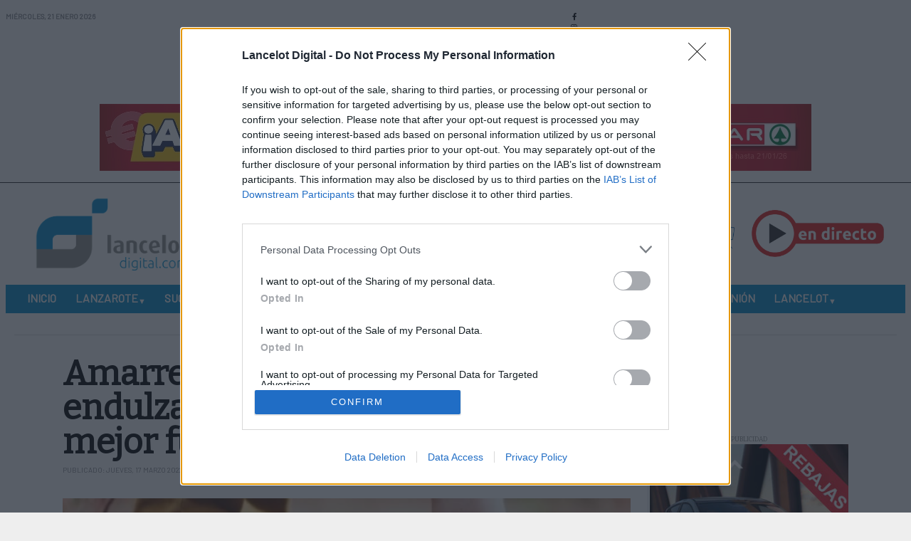

--- FILE ---
content_type: text/html; charset=utf-8
request_url: https://www.lancelotdigital.com/otras-noticias-de-interes/amarres-de-amor-y-endulzamientos-los-hechizos-que-mejor-funcionan
body_size: 20956
content:

<!DOCTYPE html>
<html class="com_content view-article layout-blog taks- " lang="es-es" dir="ltr">

<head>
  <!-- after open head -->
<!-- Google tag (gtag.js) -->
<script async src="https://www.googletagmanager.com/gtag/js?id=G-ETCQ8TVKXJ"></script>
<script>
  window.dataLayer = window.dataLayer || [];
  function gtag(){dataLayer.push(arguments);}
  gtag('js', new Date());

  gtag('config', 'G-ETCQ8TVKXJ');
</script>

<meta name="robots" content="max-image-preview:large">
<meta charset="utf-8">
	<meta name="viewport" content="width=device-width, initial-scale=1">
	<meta name="description" content="Actualidad informativa de Lanzarote y Canarias. Política, sucesos, deportes, cultura y opinión. Todas las noticias de hoy en Lancelot Digital">
	<title>Amarres de amor y endulzamientos: Los hechizos que mejor funcionan - Lancelot Digital | Noticias de Lanzarote y Canarias</title>
	<link href="https://www.lancelotdigital.com/otras-noticias-de-interes/amarres-de-amor-y-endulzamientos-los-hechizos-que-mejor-funcionan" rel="canonical">
	<link href="/images/logos/icono.webp" rel="icon" type="image/vnd.microsoft.icon">

<link href="/media/vendor/joomla-custom-elements/css/joomla-alert.min.css?0.4.1" rel="stylesheet">
	<link href="/plugins/system/gavick/media/css/joomla-fontawesome.css" rel="stylesheet">
	<link href="/plugins/system/gavick/media/css/gkmegamenu.css" rel="stylesheet">
	<link href="/templates/gk_reporter/media/css/template.css" rel="stylesheet">
	<link href="https://fonts.googleapis.com" rel="preconnect">
	<link href="https://fonts.gstatic.com" rel="preconnect" crossorigin>
	<link href="https://fonts.googleapis.com/css2?family=Bitter:ital,wght@0,200;0,300;0,400&amp;display=swap" rel="stylesheet">
	<link href="https://fonts.googleapis.com/css2?family=Merriweather&amp;display=swap" rel="stylesheet">
	<link href="https://fonts.googleapis.com/css2?family=Barlow&amp;display=swap" rel="stylesheet">
	<style>
/* GK Color Presets */
[data-gk-theme="light"] {--gk-primary:#d05d5d;--gk-primary-rgb:208,93,93;--gk-secondary:#4f84b8;--gk-secondary-rgb:79,132,184;--gk-success:#198754;--gk-success-rgb:25,135,84;--gk-danger:#dc3545;--gk-danger-rgb:220,53,69;--gk-warning:#ffc107;--gk-warning-rgb:255,193,7;--gk-info:#0dcaf0;--gk-info-rgb:13,202,240;--gk-body-bg:#ffffff;--gk-body-bg-rgb:255,255,255;--gk-body-color:#212529;--gk-body-color-rgb:33,37,41;--gk-emphasis-color:#000000;--gk-emphasis-color-rgb:0,0,0;--gk-heading-color:#1E1E20;--gk-heading-color-rgb:30,30,32;--gk-link-color:#456496;--gk-link-color-rgb:69,100,150;--gk-link-hover-color:#3b5580;--gk-link-hover-color-rgb:59,85,128;--gk-border-color:#dee2e6;--gk-border-color-rgb:222,226,230;--gk-logo-color:#212529;--gk-logo-color-rgb:33,37,41;--gk-mega-bg:#ffffff;--gk-mega-bg-rgb:255,255,255;}
[data-gk-theme="lancelot"] {--gk-primary:#008bcc;--gk-primary-rgb:0,139,204;--gk-secondary:#4f84b8;--gk-secondary-rgb:79,132,184;--gk-success:#198754;--gk-success-rgb:25,135,84;--gk-danger:#dc3545;--gk-danger-rgb:220,53,69;--gk-warning:#ffc107;--gk-warning-rgb:255,193,7;--gk-info:#0dcaf0;--gk-info-rgb:13,202,240;--gk-body-bg:#ffffff;--gk-body-bg-rgb:255,255,255;--gk-body-color:#2a2a2a;--gk-body-color-rgb:42,42,42;--gk-emphasis-color:#000000;--gk-emphasis-color-rgb:0,0,0;--gk-heading-color:#000000;--gk-heading-color-rgb:0,0,0;--gk-link-color:#000000;--gk-link-color-rgb:0,0,0;--gk-link-hover-color:#000000;--gk-link-hover-color-rgb:0,0,0;--gk-border-color:#dee2e6;--gk-border-color-rgb:222,226,230;--gk-logo-color:#212529;--gk-logo-color-rgb:33,37,41;--gk-mega-bg:#ffffff;--gk-mega-bg-rgb:255,255,255;}
</style>
	<style>
/* GK Google Fonts */
:root {--gk-body-font-family: 'Bitter', serif;--gk-heading-font-family: 'Merriweather', serif;--gk-custom-font1-family: 'Barlow', sans-serif;--gk-custom-font2-family: 'Barlow', sans-serif;}
</style>

<script src="/media/vendor/jquery/js/jquery.min.js?3.7.1"></script>
	<script src="/media/legacy/js/jquery-noconflict.min.js?504da4"></script>
	<script src="/media/mod_menu/js/menu.min.js?53b438" type="module"></script>
	<script type="application/json" class="joomla-script-options new">{"gk_active_preset_383262483":"lancelot","gk_preset_cookie_key":"383262483","gk_mobile_menu_breakpoint":"992","joomla.jtext":{"ERROR":"Error","MESSAGE":"Mensaje","NOTICE":"Notificación","WARNING":"Advertencia","JCLOSE":"Cerrar","JOK":"OK","JOPEN":"Abrir"},"system.paths":{"root":"","rootFull":"https:\/\/www.lancelotdigital.com\/","base":"","baseFull":"https:\/\/www.lancelotdigital.com\/"},"csrf.token":"11c19ac59d840221964c1ddc415f8b3b"}</script>
	<script src="/media/system/js/core.min.js?2cb912"></script>
	<script src="/media/vendor/bootstrap/js/offcanvas.min.js?5.3.3" type="module"></script>
	<script src="/media/system/js/messages.min.js?9a4811" type="module"></script>
	<script src="/templates/gk_reporter/media/vendor/offcanvas.js"></script>
	<script src="/templates/gk_reporter/media/vendor/lazysizes/lazysizes.min.js"></script>
	<script src="/plugins/system/gavick/media/js/gkmegamenu.js" defer></script>
	<script src="/templates/gk_reporter/media/js/template.js" defer></script>
	<link rel="apple-touch-icon" href="/images/varios/digital.png#joomlaImage://local-images/varios/digital.png?width=20&height=20">
	<link rel="apple-touch-icon-precomposed" href="/images/varios/digital.png#joomlaImage://local-images/varios/digital.png?width=20&height=20">
	<meta property="og:image:width" content="500" />
	<meta property="og:image:height" content="333" />
	<meta property="og:title" content="Amarres de amor y endulzamientos: Los hechizos que mejor funcionan" />
	<meta property="og:description" content="La definición de los amarres de amor efectivos" />
	<meta property="og:image" content="https://www.lancelotdigital.com/images/2022/03/phpAmemHF6232e1fa4d32f.webp" />
	<meta property="og:url" content="https://www.lancelotdigital.com/otras-noticias-de-interes/amarres-de-amor-y-endulzamientos-los-hechizos-que-mejor-funcionan" />
	<meta property="og:type" content="article" />
	<meta property="og:site_name" content="Lancelot Digital | Noticias de Lanzarote y Canarias" />
	<script type="application/ld+json">{"@context":"https://schema.org","@type":"Organization","name":"Lancelot Digital","url":"https://www.lancelotdigital.com/","logo":{"@type":"ImageObject","url":"https://www.lancelotdigital.com/images/logos/logo-desktop.png","width":300,"height":146,"encodingFormat":"image/png"},"sameAs":["https://www.facebook.com/LancelotMedios","https://www.instagram.com/lancelotmedios","https://www.tiktok.com/@lancelot.medios","https://x.com/lancelotmedios?lang=es","https://www.youtube.com/@lancelotdigitalshorts","https://www.threads.com/@lancelotmedios/","https://bsky.app/profile/lancelotmedios.bsky.social"]}</script>
	<script type="application/ld+json">{"@context":"https://schema.org","@type":"NewsArticle","mainEntityOfPage":{"@type":"WebPage","@id":"https://www.lancelotdigital.com/otras-noticias-de-interes/amarres-de-amor-y-endulzamientos-los-hechizos-que-mejor-funcionan"},"headline":"Amarres de amor y endulzamientos: Los hechizos que mejor funcionan","image":[{"@type":"ImageObject","url":"https://www.lancelotdigital.com/images/2022/03/phpAmemHF6232e1fa4d32f.webp","name":"Amarres de amor y endulzamientos: Los hechizos que mejor funcionan","width":500,"height":333,"encodingFormat":"image/jpeg"}],"publisher":{"@type":"NewsMediaOrganization","name":"Lancelot Digital","url":"https://www.lancelotdigital.com","logo":{"@type":"ImageObject","url":"https://www.lancelotdigital.com/images/logos/logo-desktop.png","width":300,"height":146,"encodingFormat":"image/png"},"sameAs":["https://www.facebook.com/LancelotMedios","https://www.instagram.com/lancelotmedios","https://www.tiktok.com/@lancelot.medios","https://x.com/lancelotmedios?lang=es","https://www.youtube.com/@lancelotdigitalshorts","https://www.threads.com/@lancelotmedios/","https://bsky.app/profile/lancelotmedios.bsky.social"]},"author":[{"@type":"Person","name":"Redacción Lancelot Digital","url":"https://www.lancelotdigital.com","affiliation":{"@type":"NewsMediaOrganization","name":"Lancelot Digital","url":"https://www.lancelotdigital.com"}}],"datePublished":"2022-03-17T09:20:07+00:00","dateModified":"2022-03-17T09:20:07+00:00","articleSection":"Otras noticias de interés","keywords":[],"inLanguage":"es-ES","articleBody":"\r\n \r\n\r\n\r\n \r\nSin duda, los amarres de amor y endulzamientos son un recurso más, a tener en cuenta, a la hora de intentar recuperar a tu pareja. Pero conjuros de este tipo hay muchos, por ello las personas que recurren a este tipo de procesos mágicos, siempre buscan los que más resultados puedan ofrecer.\r\n \r\nLos resultados y el funcionamiento de estos hechizos dependen de varios factores, que explicaremos detalladamente, pero ante todo debes recurrir a videntes buenas y profesionales que verdaderamente sepan en todo momento lo que están haciendo.\r\n \r\nCoquetear con la magia no es un juego, y es que este tipo de prácticas, mal llevadas, pueden acarrear importantes y severos problemas a futuro. Huye completamente de la magia negra, y de prácticas esotéricas donde se necesite de animales. Si quieres recuperar a tu pareja, debes analizar tus sentimientos y ver si verdaderamente le amas, ya que estos actos nunca deben llevarse a cabo por venganza.\r\n \r\nLa definición de los amarres de amor efectivos\r\nPor si tienes alguna duda en cuanto a la definición, contamos con la voz autorizada en los amarres de amor efectivos: Alicia Collado. Este equipo profesional de buenas videntes confiables, dicen que estos conjuros, son unos de los actos de amor más puros del ser humano.\r\n \r\nEstos ritos ancestrales se definen como una práctica esotérica a través de velaciones, ungüentos, flores, aceites, polvos e inciensos, que debidamente combinados, componen una gran ofrenda hacia los Santos y Espíritus que se invocan. Se trata de una creencia popular, cuya práctica no para de crecer en nuestra sociedad.\r\n \r\nSu origen lo encontramos en pequeños pueblos indígenas, asiáticos y africanos, con escasos recursos a una asistencia sanitaria. Aunque hace cientos de años la medicina no tuviese un gran desarrollo, la perspicacia de los nativos de pequeños pueblos aislados, no veía otra alternativa a la sanación que no fuese mediante el empleo de métodos naturales y religiosos.\r\n \r\nLos habitantes de estas remotas aldeas que se dedicaban a la curación de males ajenos, recibieron el nombre de chamanes o curanderos. Pronto se dieron cuenta de que muchas dolencias no eran físicas, sino mentales y fueron desarrollando rituales energéticos para emplearlos como terapias alternativas. Así nacieron los amarres de amor, ya que una de las dolencias no físicas más comunes, es el desamor.\r\n \r\nDurante el paso del tiempo han existido diferentes variaciones referentes a estos conjuros, ampliándose conocimientos de los mismos, a través del mestizaje cultural.\r\n \r\nNo hay rituales mejores o peores, pero sí es cierto que hay rituales más efectivos que otros, ya que a través de la evolución se han ido realizando ensayos y pruebas para perfeccionarlos.\r\n \r\n¿Funcionan los amarres caseros sin pagar nada?\r\nCon tanta información que circula en la red sobre estos conjuros de amor, es normal que llegues a creerte un gurú de los hechizos de amor, pero ¿operarías a alguien a corazón abierto sin ser médico? La respuesta es no.\r\n \r\nLos amarres de amor caseros y sin pagar nada, no es que no funcionen, sino que debes ser consciente de estar entrando en un terreno muy delicado y deberás sopesar si hacerlos o no por tu cuenta. Sí es cierto que hay varias videntes buenas y ritualistas que sí ofrecen recetas 100% gratis. Este tipo de conjuros caseros y gratuitos pueden ser muy útiles en ciertos momentos de incertidumbre o urgencia.\r\n \r\nSi no tienes dinero para hacer un hechizo de amor profesional, desde luego, es mejor que sigas las indicaciones que los videntes profesionales puedan darte para hacerlos en tu propia casa, que recurrir a un supuesto vidente que te diga que realizará él mismo tu amarre sin cobrar nada.\r\n \r\nNo es normal que alguien trabaje de forma gratuita, al igual que tú no lo harías en tu trabajo. Por ello, si te dicen que lo harán sin cobrar nada, probablemente te pidan dinero bajo amenazas más adelante.\r\n \r\nEl equipo de Alicia Collado realiza una primera consulta de tarot gratis sin pagar nada, a través de la cual podrás despejar todas tus dudas antes de comenzar tu proceso mágico. Dicha consulta es sin compromiso y no tienes por qué contratar nada si no quieres. A través de un análisis con las cartas del tarot, podrás conocer el estado actual de tu situación sentimental y conocer los métodos más propicios para intentar enmendarla.\r\n \r\nTipos de hechizos y endulzamientos más comunes\r\nEn esa búsqueda de los hechizos caseros, podrás encontrarte con algunos que más abundan en la red y que mejores resultados te podrían ofrecer, si no quieres pagar nada por realizarlos. Eso sí, siempre recomendados por expertos. Con esta guía podrías conseguir el amor de esa persona o recuperar a tu ex si ese es tu objetivo. En Alicia Collado te dicen cómo hacer estos endulzamientos paso a paso:\r\n \r\nEndulzamientos con miel y canela\r\nEste poderoso endulzamiento con elementos tan naturales como son la miel y la canela, puede llevarse a cabo de una forma muy sencilla, en tu propia casa. Solo necesitas:\r\n\r\n Un papel totalmente blanco\r\n Bolígrafo rojo\r\n Una cinta roja\r\n Dos cabellos tuyos\r\n Canela en polvo\r\n Vaso de miel\r\n\r\n \r\nEn el papel blanco debes escribir el nombre y apellidos de tu persona amada 7 veces. Dentro del papel, debes poner la canela en polvo, tus dos cabellos y enrollarlo sobre sí mismo, con sus nombres hacia dentro. Átalo con la cinta roja. Mételo dentro del vaso de miel. Déjalo toda la noche cercano a una ventana, en luna creciente. Déjalo después bajo tu cama. Si tu cama tiene un arcón de almacenaje, puedes meterlo dentro de este, hasta que tu pareja regrese o te muestre más cariño y pasión.\r\n \r\nAmarres de amor con orina\r\nLos fluidos corporales son de gran utilidad en este tipo de procesos mágicos. Sin duda, uno de los amarres más efectivos, si quieres dominarle para siempre. Te hará falta:\r\n\r\n Una fotografía de la persona que quieres amarrar\r\n Tres clavos de olor de especias para cocina\r\n Un bolígrafo rojo\r\n Un frasco de cristal\r\n Una vela blanca\r\n\r\n \r\nEn la parte trasera de la fotografía escribe su nombre y apellidos 7 veces, con el bolígrafo rojo, de arriba abajo. Gira el papel 90 grados, y escribe encima de sus datos, tu nombre y apellido 7 veces. Tu nombre y apellido debe quedar por encima del suyo. Introduce la fotografía escrita dentro del frasco de cristal junto a los 3 clavos de olor. Cuando lo hayas hecho, debes poner la primera orina de la mañana dentro del frasco y cerrarlo. Colócalo toda una noche, cercano a une ventana, prendiendo la vela blanca. Al encender la vela debes decir: “A través de mis fluidos corporales dominaré tu ser y marcaré mi territorio”. Al día siguiente, pon el frasco bajo la cama o dentro del arcó de almacenaje, hasta que tu pareja esté contigo como a ti te gustaría.\r\n \r\nEndulzamiento con vela de miel\r\nLas velas de miel artesanales poseen una característica mística muy especial, y es que se utilizan para endulzar a tu pareja con el objetivo de que se entregue a tide forma muy pasional. Necesitarás:\r\n\r\n Una vela de miel comprada en herbolario o tienda esotérica\r\n Una cerilla o fósforo\r\n Un punzón\r\n Aceite de oliva\r\n Azúcar moreno\r\n\r\n \r\nEn la vela y con el punzón, talla desde la base hasta la mecha el nombre de tu ser amado. Unta la vela con el aceite de oliva y pásala por el azúcar moreno. Prende la vela con la cerilla o fósforo y di la siguiente oración: “Miel quiero beber de tus labios, cada vez que me beses. Dulce como la miel quiero que sea tu actitud conmigo. Dulces como la miel quiero que sean tus pensamientos hacia mí. Amén”. Deja que se apague la vela.\r\n \r\nLos endulzamientos y conjuros de amor profesionales que mejor funcionan\r\nAunque las recetas caseras sean métodos muy válidos cuando son dictados por verdaderos profesionales, el equipo de Alicia Collado trabaja con métodos avanzados en cuanto a los amarres de amor y endulzamientos.\r\n \r\nTu caso siempre debe ser analizado de forma gratuita por personas con capacidades intuitivas y expertos en lecturas de tarot del amor. Solo ellos, podrán indicarte la mejor opción posible para abordar tu problema sentimental. Aún así, destacan grandes rituales que han marcado el mundo espiritual y esotérico a lo largo del tiempo:\r\n \r\n\r\nEl amarre Vudú Candomblé: Aunque ahora parezca una vertiente de moda, debes desconfiar de los videntes que te lo ofrecen, ya que en Alicia Collado sí saben practicarlo con auténtica delicadeza. Como Alicia Collado es la referencia del sector, todos los videntes tratan de copiar los nombres de sus rituales, pero te pedimos que tengas mucho cuidado porque si te ofrecen este ritual, como poco, debes comenzar a desconfiar. Sin duda, es uno de los rituales que mejor funcionan y que intentan eliminar terceras personas o posibles infidelidades futuras de tu relación.\r\n\r\n \r\n\r\nAmarrado y Claveteado: Igual que el trabajo de vudú, el amarrado y claveteado se ha puesto de moda gracias a Alicia Collado. Siendo uno de los rituales más poderosos, que podrían llegar a ser eternos e irreversibles, es uno de los más solicitados para atraer a tu amor. Muchos videntes dicen realizar este complejo ritual, pero con absoluta franqueza, te recomendamos que lo realices con Alicia Collado, ya que puedes encontrar burdas imitaciones sobre este importante hechizo.\r\n\r\n \r\nAtrae al amor de tu vida de una vez por todas con un amarre\r\nDicen, que es más difícil amar que dejarse amar. Sin embargo, si nos estás leyendo es que, para ti, lo que se te está haciendo cuesta arriba es vivir amando sin recibir lo mismo. Cuando no nos corresponden, sentimos una fuerte opresión en el pecho, que nos hace sentirnos incomprendidos y tristes.\r\n \r\nPuedes probar a regalar flores, a presentarte en su lugar de trabajo, a llamar su atención, a darle celos, pero verás que cuando una persona tiene una barrera energética que le impide acercarse a ti, todo lo que hagas será en vano.\r\n \r\nLos amarres de amor te enseñan, a que cuando se cierra una puerta, se abre una ventana. En Alicia Collado, te brindan una oportunidad única y a descubrir que, aquello que no es tangible o visible, podría ayudarte. Aunque no se vean a simple vista, los hechizos, están implantados en nuestra sociedad y muchas más parejas de las que piensas, han sido unidas por sus influencias energéticas. ¿Sabes que en Alicia Collado te regalan una consulta de tarot gratis y sin compromiso?Consulta con este experto equipo de videntes y comienza a dar pasos hacia un futuro diferente\r\n ","description":"..."}</script>

<script src="/widgets/radio-platform.js"></script>
<script>
  window.addEventListener('scroll', function () {
    if (window.scrollY > 200) {
      document.body.classList.add('scrolled');
    } else {
      document.body.classList.remove('scrolled');
    }
  });
</script>

<!-- before close head -->
<link href="/templates/gk_reporter/media/css/override.css" rel="stylesheet">

<!-- InMobi Choice. Consent Manager Tag v3.0 (for TCF 2.2) -->
<script type="text/javascript" async=true>
(function() {
  var host = 'www.lancelotdigital.com';
  var element = document.createElement('script');
  var firstScript = document.getElementsByTagName('script')[0];
  var url = 'https://cmp.inmobi.com'
    .concat('/choice/', 'H4KvrGrpB9S-1', '/', host, '/choice.js?tag_version=V3');
  var uspTries = 0;
  var uspTriesLimit = 3;
  element.async = true;
  element.type = 'text/javascript';
  element.src = url;

  firstScript.parentNode.insertBefore(element, firstScript);

  function makeStub() {
    var TCF_LOCATOR_NAME = '__tcfapiLocator';
    var queue = [];
    var win = window;
    var cmpFrame;

    function addFrame() {
      var doc = win.document;
      var otherCMP = !!(win.frames[TCF_LOCATOR_NAME]);

      if (!otherCMP) {
        if (doc.body) {
          var iframe = doc.createElement('iframe');

          iframe.style.cssText = 'display:none';
          iframe.name = TCF_LOCATOR_NAME;
          doc.body.appendChild(iframe);
        } else {
          setTimeout(addFrame, 5);
        }
      }
      return !otherCMP;
    }

    function tcfAPIHandler() {
      var gdprApplies;
      var args = arguments;

      if (!args.length) {
        return queue;
      } else if (args[0] === 'setGdprApplies') {
        if (
          args.length > 3 &&
          args[2] === 2 &&
          typeof args[3] === 'boolean'
        ) {
          gdprApplies = args[3];
          if (typeof args[2] === 'function') {
            args[2]('set', true);
          }
        }
      } else if (args[0] === 'ping') {
        var retr = {
          gdprApplies: gdprApplies,
          cmpLoaded: false,
          cmpStatus: 'stub'
        };

        if (typeof args[2] === 'function') {
          args[2](retr);
        }
      } else {
        if(args[0] === 'init' && typeof args[3] === 'object') {
          args[3] = Object.assign(args[3], { tag_version: 'V3' });
        }
        queue.push(args);
      }
    }

    function postMessageEventHandler(event) {
      var msgIsString = typeof event.data === 'string';
      var json = {};

      try {
        if (msgIsString) {
          json = JSON.parse(event.data);
        } else {
          json = event.data;
        }
      } catch (ignore) {}

      var payload = json.__tcfapiCall;

      if (payload) {
        window.__tcfapi(
          payload.command,
          payload.version,
          function(retValue, success) {
            var returnMsg = {
              __tcfapiReturn: {
                returnValue: retValue,
                success: success,
                callId: payload.callId
              }
            };
            if (msgIsString) {
              returnMsg = JSON.stringify(returnMsg);
            }
            if (event && event.source && event.source.postMessage) {
              event.source.postMessage(returnMsg, '*');
            }
          },
          payload.parameter
        );
      }
    }

    while (win) {
      try {
        if (win.frames[TCF_LOCATOR_NAME]) {
          cmpFrame = win;
          break;
        }
      } catch (ignore) {}

      if (win === window.top) {
        break;
      }
      win = win.parent;
    }
    if (!cmpFrame) {
      addFrame();
      win.__tcfapi = tcfAPIHandler;
      win.addEventListener('message', postMessageEventHandler, false);
    }
  };

  makeStub();

  function makeGppStub() {
    const CMP_ID = 10;
    const SUPPORTED_APIS = [
      '2:tcfeuv2',
      '6:uspv1',
      '7:usnatv1',
      '8:usca',
      '9:usvav1',
      '10:uscov1',
      '11:usutv1',
      '12:usctv1'
    ];

    window.__gpp_addFrame = function (n) {
      if (!window.frames[n]) {
        if (document.body) {
          var i = document.createElement("iframe");
          i.style.cssText = "display:none";
          i.name = n;
          document.body.appendChild(i);
        } else {
          window.setTimeout(window.__gpp_addFrame, 10, n);
        }
      }
    };
    window.__gpp_stub = function () {
      var b = arguments;
      __gpp.queue = __gpp.queue || [];
      __gpp.events = __gpp.events || [];

      if (!b.length || (b.length == 1 && b[0] == "queue")) {
        return __gpp.queue;
      }

      if (b.length == 1 && b[0] == "events") {
        return __gpp.events;
      }

      var cmd = b[0];
      var clb = b.length > 1 ? b[1] : null;
      var par = b.length > 2 ? b[2] : null;
      if (cmd === "ping") {
        clb(
          {
            gppVersion: "1.1", // must be “Version.Subversion”, current: “1.1”
            cmpStatus: "stub", // possible values: stub, loading, loaded, error
            cmpDisplayStatus: "hidden", // possible values: hidden, visible, disabled
            signalStatus: "not ready", // possible values: not ready, ready
            supportedAPIs: SUPPORTED_APIS, // list of supported APIs
            cmpId: CMP_ID, // IAB assigned CMP ID, may be 0 during stub/loading
            sectionList: [],
            applicableSections: [-1],
            gppString: "",
            parsedSections: {},
          },
          true
        );
      } else if (cmd === "addEventListener") {
        if (!("lastId" in __gpp)) {
          __gpp.lastId = 0;
        }
        __gpp.lastId++;
        var lnr = __gpp.lastId;
        __gpp.events.push({
          id: lnr,
          callback: clb,
          parameter: par,
        });
        clb(
          {
            eventName: "listenerRegistered",
            listenerId: lnr, // Registered ID of the listener
            data: true, // positive signal
            pingData: {
              gppVersion: "1.1", // must be “Version.Subversion”, current: “1.1”
              cmpStatus: "stub", // possible values: stub, loading, loaded, error
              cmpDisplayStatus: "hidden", // possible values: hidden, visible, disabled
              signalStatus: "not ready", // possible values: not ready, ready
              supportedAPIs: SUPPORTED_APIS, // list of supported APIs
              cmpId: CMP_ID, // list of supported APIs
              sectionList: [],
              applicableSections: [-1],
              gppString: "",
              parsedSections: {},
            },
          },
          true
        );
      } else if (cmd === "removeEventListener") {
        var success = false;
        for (var i = 0; i < __gpp.events.length; i++) {
          if (__gpp.events[i].id == par) {
            __gpp.events.splice(i, 1);
            success = true;
            break;
          }
        }
        clb(
          {
            eventName: "listenerRemoved",
            listenerId: par, // Registered ID of the listener
            data: success, // status info
            pingData: {
              gppVersion: "1.1", // must be “Version.Subversion”, current: “1.1”
              cmpStatus: "stub", // possible values: stub, loading, loaded, error
              cmpDisplayStatus: "hidden", // possible values: hidden, visible, disabled
              signalStatus: "not ready", // possible values: not ready, ready
              supportedAPIs: SUPPORTED_APIS, // list of supported APIs
              cmpId: CMP_ID, // CMP ID
              sectionList: [],
              applicableSections: [-1],
              gppString: "",
              parsedSections: {},
            },
          },
          true
        );
      } else if (cmd === "hasSection") {
        clb(false, true);
      } else if (cmd === "getSection" || cmd === "getField") {
        clb(null, true);
      }
      //queue all other commands
      else {
        __gpp.queue.push([].slice.apply(b));
      }
    };
    window.__gpp_msghandler = function (event) {
      var msgIsString = typeof event.data === "string";
      try {
        var json = msgIsString ? JSON.parse(event.data) : event.data;
      } catch (e) {
        var json = null;
      }
      if (typeof json === "object" && json !== null && "__gppCall" in json) {
        var i = json.__gppCall;
        window.__gpp(
          i.command,
          function (retValue, success) {
            var returnMsg = {
              __gppReturn: {
                returnValue: retValue,
                success: success,
                callId: i.callId,
              },
            };
            event.source.postMessage(msgIsString ? JSON.stringify(returnMsg) : returnMsg, "*");
          },
          "parameter" in i ? i.parameter : null,
          "version" in i ? i.version : "1.1"
        );
      }
    };
    if (!("__gpp" in window) || typeof window.__gpp !== "function") {
      window.__gpp = window.__gpp_stub;
      window.addEventListener("message", window.__gpp_msghandler, false);
      window.__gpp_addFrame("__gppLocator");
    }
  };

  makeGppStub();

  var uspStubFunction = function() {
    var arg = arguments;
    if (typeof window.__uspapi !== uspStubFunction) {
      setTimeout(function() {
        if (typeof window.__uspapi !== 'undefined') {
          window.__uspapi.apply(window.__uspapi, arg);
        }
      }, 500);
    }
  };

  var checkIfUspIsReady = function() {
    uspTries++;
    if (window.__uspapi === uspStubFunction && uspTries < uspTriesLimit) {
      console.warn('USP is not accessible');
    } else {
      clearInterval(uspInterval);
    }
  };

  if (typeof window.__uspapi === 'undefined') {
    window.__uspapi = uspStubFunction;
    var uspInterval = setInterval(checkIfUspIsReady, 6000);
  }
})();
</script>
<!-- End InMobi Choice. Consent Manager Tag v3.0 (for TCF 2.2) -->

<!-- Notificaciones OneSignal -->
<script src="https://cdn.onesignal.com/sdks/web/v16/OneSignalSDK.page.js" defer></script>
<script>
  window.OneSignalDeferred = window.OneSignalDeferred || [];
  OneSignalDeferred.push(async function(OneSignal) {
    await OneSignal.init({
      appId: "5f085e3a-88d5-4d74-88f6-40bce319f630",
    });
  });
</script>
<!-- Fin OneSignal -->

<!-- nativery -->
  <script type="text/javascript">
  var _nat = _nat || [];
  _nat.push(['id', '62b9670416c91514e9d9e72d']);
  (function() {
      var nat = document.createElement('script'); nat.type = 'text/javascript'; nat.async = true;
      nat.src = '//cdn.nativery.com/widget/js/nat.js';
      var nats = document.getElementsByTagName('script')[0]; nats.parentNode.insertBefore(nat, nats);
  })();
</script>
<!-- nativery --></head>

<body id="gk-body" class="gk-body" data-gk-theme="lancelot">
  <!-- after open body -->
  
    <div id="gk-bg" class="gk-bg">
    
<div id="gk-topbar" class="gk-topbar d-none d-lg-block">
  <div class="container-fluid">
    <div class="row">
      <div class="col-12 col-xs-12 col-sm-12 col-md-12 col-lg-4 gk-topbar-mod gk-day text-left">
        <span class="day">Miércoles, </span><span class="date">21 </span><span class="month">Enero </span><span class="year">2026</span>      </div>

            <div class="col-12 col-xs-12 col-sm-12 col-md-12 col-lg-4 gk-topbar-mod text-center">
        
<div id="mod-custom260" class="mod-custom custom onlymobile">
    <div class="playersmvl">
  <div class="play_col">
    <a href="#" onclick="openRadioPlayer('tv'); return false;"><img class="icon_play_mvl" src="/images/logos/tv_play_mvl.svg" alt="Lancelot Televisión" title="Reproductor Lancelot Televisión"></a>
  </div>
  <div class="play_col">
    <a href="#" onclick="openRadioPlayer('lancelot'); return false;"><img class="icon_play_mvl" src="/images/logos/lancelot_play_mvl.svg" alt="Lancelot Radio" title="Reproductor Lancelot Radio"></a>
  </div>
  <div class="play_col">
    <a href="#" onclick="openRadioPlayer('marca'); return false;"><img class="icon_play_mvl" src="/images/logos/marca_play_mvl.svg" alt="Radio Marca Lanzarote" title="Reproductor Radio Marca"></a>
  </div>
</div></div>

<div id="mod-custom234" class="mod-custom custom nomobile">
    <div class="rrss nomobile">
<div class="rrss_brands">
<div class="rrss_col"><a href="https://www.facebook.com/LancelotMedios/" target="_blank"><i class="fa-brands fa-facebook-f"></i></a></div>
<div class="rrss_col"><a href="https://www.instagram.com/lancelotmedios" target="_blank"><i class="fa-brands fa-instagram"></i></a></div>
<div class="rrss_col"><a href="https://www.tiktok.com/@lancelot.medios" target="_blank"><i class="fa-brands fa-tiktok"></i></a></div>
<div class="rrss_col"><a href="https://www.youtube.com/@lancelotdigitalshorts" target="_blank"><i class="fa-brands fa-youtube"></i></a></div>
<div class="rrss_col"><a href="https://x.com/lancelotmedios?lang=es" target="_blank"><i class="fa-brands fa-x-twitter"></i></a></div>
<div class="rrss_col"><a href="https://www.threads.com/@lancelotmedios/" target="_blank"><i class="fa-brands fa-threads"></i></a></div>
<div class="rrss_col"><a href="https://bsky.app/profile/lancelotmedios.bsky.social" target="_blank"><svg class="bluesky" xmlns="http://www.w3.org/2000/svg" viewBox="0 0 512 512" width="24" height="24">
  <path d="M111.8 62.2C170.2 105.9 233 194.7 256 242.4c23-47.6 85.8-136.4 144.2-180.2c42.1-31.6 110.3-56 110.3 21.8c0 15.5-8.9 130.5-14.1 149.2C478.2 298 412 314.6 353.1 304.5c102.9 17.5 129.1 75.5 72.5 133.5c-107.4 110.2-154.3-27.6-166.3-62.9l0 0c-1.7-4.9-2.6-7.8-3.3-7.8s-1.6 3-3.3 7.8l0 0c-12 35.3-59 173.1-166.3 62.9c-56.5-58-30.4-116 72.5-133.5C100 314.6 33.8 298 15.7 233.1C10.4 214.4 1.5 99.4 1.5 83.9c0-77.8 68.2-53.4 110.3-21.8z"/>
</svg></a>
</div>
</div>
</div></div>

      </div>
          </div>
    <div class="gk-topbar_2">
            <div class="gk-topbar-mod text-center">
        <div class="mod-banners bannergroup">
    <div class="bannerheader">
        PUBLICIDAD    </div>

    <div class="mod-banners__item banneritem">
                    
        
                                                                                                                                                    
                

                                                                                                                                                                                            <a
                            href="/component/banners/click/233" target="_blank" rel="noreferrer nofollow sponsored"
                            title="Spar ">
                            <img src="https://www.lancelotdigital.com/images/banners/spar_070126.jpg" alt="Spar Lanzarote">                        </a>
                                                            </div>

</div>

      </div>
          </div>
  </div>
</div>

<header id="gk-header" class="gk-header ">
  <div id="gk-header-nav" class="gk-header-nav container-fluid">
    <div class="gk-header-nav collapse-static">
      <div class="gk-navbar mx-auto">
        <nav class="navbar d-flex align-items-center justify-content-between">
          <div class="gk-logo-wrap navbar-brand">
            
      <a href="https://www.lancelotdigital.com/" class="gk-logo">
      <img 
        src="https://www.lancelotdigital.com/images/logos/logo-desktop.png#joomlaImage://local-images/logos/logo-desktop.png?width=508&height=237" 
        alt="Lancelot Digital" 
        />
     </a>
            </div>

          <div class="gk-menu-toggle-wrap d-flex align-items-center gap-1 d-none d-lg-block">
                          
<div id="mod-custom233" class="mod-custom custom nomobile">
    <div class="player-container">
<div class="player"><a href="#" onclick="openRadioPlayer('tv'); return false;"><img src="/images/logos/television.webp" alt="Lancelot Televisión" title="Reproductor Lancelot Televisión" loading="lazy"></a></div>
<div class="player"><a href="#" onclick="openRadioPlayer('lancelot'); return false;"><img src="/images/logos/radio.webp" alt="Lancelot Radio"  title="Reproductor Lancelot Radio"  loading="lazy"></a></div>
<div class="player"><a href="#" onclick="openRadioPlayer('marca'); return false;"><img src="/images/logos/marca.webp" alt="Radio Marca"  title="Reproductor Radio Marca" loading="lazy"></a></div>
</div></div>

                      </div>
        </nav>
          <!-- Offcanvas -->
          <div class="menuprincipal">
            
<div class="gk-offcanvas-wrapper">
    <div class="offcanvas-in">
        <button class="btn btn-primary" type="button" data-bs-toggle="offcanvas" data-bs-target="#gk-offcanvas">
            <i class="fas fa-bars"></i>
        </button>
        
        
      <a href="https://www.lancelotdigital.com/" class="gk-logo">
      <img 
        src="https://www.lancelotdigital.com/images/logos/logo-desktop.png#joomlaImage://local-images/logos/logo-desktop.png?width=508&height=237" 
        alt="Lancelot Digital" 
        />
     </a>
         
                    
<div class="share">
    <div class="compartir">
        Compartir
    </div>
    <div class="compartirmvl">
        <i class="fa-solid fa-share"></i>
    </div>
    <div class="facebook">
        <a href="https://www.facebook.com/sharer/sharer.php?u=https%3A%2F%2Fwww.lancelotdigital.com%2Fotras-noticias-de-interes%2Famarres-de-amor-y-endulzamientos-los-hechizos-que-mejor-funcionan" 
           target="_blank" title="Facebook" class="facebook icon-share-popup">
            <span class="fab fa-facebook-f"></span>
        </a>
    </div>
    <div class="x-twitter">
        <a href="https://twitter.com/intent/tweet?url=https%3A%2F%2Fwww.lancelotdigital.com%2Fotras-noticias-de-interes%2Famarres-de-amor-y-endulzamientos-los-hechizos-que-mejor-funcionan&text=Amarres de amor y endulzamientos: Los hechizos que mejor funcionan" 
           target="_blank" title="X" class="x-twitter icon-share-popup">
            <span class="fab fa-x-twitter"></span>
        </a>
    </div>
    <div class="whatsapp">
        <a href="https://wa.me/?text=Amarres%20de%20amor%20y%20endulzamientos%3A%20Los%20hechizos%20que%20mejor%20funcionan%20https%3A%2F%2Fwww.lancelotdigital.com%2Fotras-noticias-de-interes%2Famarres-de-amor-y-endulzamientos-los-hechizos-que-mejor-funcionan" 
           target="_blank" title="Whatsapp" class="whatsapp icon-share-popup">
            <span class="fab fa-whatsapp"></span>
        </a>
    </div>
    <div class="threads">
        <a href="https://www.threads.net/intent/post?text=Amarres%20de%20amor%20y%20endulzamientos%3A%20Los%20hechizos%20que%20mejor%20funcionan%20https%3A%2F%2Fwww.lancelotdigital.com%2Fotras-noticias-de-interes%2Famarres-de-amor-y-endulzamientos-los-hechizos-que-mejor-funcionan" 
           target="_blank" title="Threads" class="threads icon-share-popup">
            <span class="fab fa-threads"></span>
        </a>
    </div>
    <div class="bluesky">
        <a href="https://bsky.app/intent/compose?text=Amarres%20de%20amor%20y%20endulzamientos%3A%20Los%20hechizos%20que%20mejor%20funcionan%20https%3A%2F%2Fwww.lancelotdigital.com%2Fotras-noticias-de-interes%2Famarres-de-amor-y-endulzamientos-los-hechizos-que-mejor-funcionan" 
           target="_blank" title="Bluesky" class="bluesky icon-share-popup">
            <svg class="bluesky" xmlns="http://www.w3.org/2000/svg" viewBox="0 0 512 512" width="24" height="24">
                <path d="M111.8 62.2C170.2 105.9 233 194.7 256 242.4c23-47.6 85.8-136.4 144.2-180.2c42.1-31.6 110.3-56 110.3 21.8c0 15.5-8.9 130.5-14.1 149.2C478.2 298 412 314.6 353.1 304.5c102.9 17.5 129.1 75.5 72.5 133.5c-107.4 110.2-154.3-27.6-166.3-62.9l0 0c-1.7-4.9-2.6-7.8-3.3-7.8s-1.6 3-3.3 7.8l0 0c-12 35.3-59 173.1-166.3 62.9c-56.5-58-30.4-116 72.5-133.5C100 314.6 33.8 298 15.7 233.1C10.4 214.4 1.5 99.4 1.5 83.9c0-77.8 68.2-53.4 110.3-21.8z"/>
            </svg>
        </a>
    </div>
    <div class="copylink">
        <a href="#" onclick="copyArticleURL(event, 'https://www.lancelotdigital.com/otras-noticias-de-interes/amarres-de-amor-y-endulzamientos-los-hechizos-que-mejor-funcionan')" title="Copiar enlace" class="copy-link icon-share-popup">
            <span class="fas fa-link"></span>
        </a>
    </div>
</div>
<script>
function copyArticleURL(event, url) {
    event.preventDefault(); // Evita que el <a> navegue
    if (navigator.clipboard && navigator.clipboard.writeText) {
        navigator.clipboard.writeText(url).then(() => {
            alert('Enlace copiado al portapapeles');
        }).catch(err => {
            console.error('Error al copiar', err);
            fallbackCopy(url);
        });
    } else {
        fallbackCopy(url);
    }
}

function fallbackCopy(text) {
    const textarea = document.createElement("textarea");
    textarea.value = text;
    textarea.style.position = "fixed";
    document.body.appendChild(textarea);
    textarea.focus();
    textarea.select();
    try {
        document.execCommand('copy');
    } catch (err) {
        alert('No se pudo copiar el enlace');
    }
    document.body.removeChild(textarea);
}
</script>


            </div>

    <div class="offcanvas offcanvas-start" tabindex="-1" id="gk-offcanvas" aria-labelledby="offcanvasExampleLabel">
        <div class="offcanvas-header">
            <p class="offcanvas-title" id="offcanvasExampleLabel">
                
      <a href="https://www.lancelotdigital.com/" class="gk-logo">
      <img 
        src="https://www.lancelotdigital.com/images/logos/logo-desktop.png#joomlaImage://local-images/logos/logo-desktop.png?width=508&height=237" 
        alt="Lancelot Digital" 
        />
     </a>
              </p>
            <button type="button" class="btn gk-btn-close" data-bs-dismiss="offcanvas" aria-label="Close"><i class="fa-solid fa-xmark"></i></button>


        </div>
                <div class="offcanvas-body">

                            <div class="gk-offcanvas-module-content">
                    <ul class="mod-menu mod-list nav ">
<li class="nav-item item-298 default active"><a href="/" >Inicio</a></li><li class="nav-item item-299 deeper parent"><a href="/lanzarote" >Lanzarote</a><ul class="mod-menu__sub list-unstyled small"><li class="nav-item item-320"><a href="/turismo" >Turismo</a></li><li class="nav-item item-321"><a href="/cultura" >Cultura</a></li><li class="nav-item item-322"><a href="/gastronomia" >Gastronomía</a></li><li class="nav-item item-323"><a href="/empleo" >Empleo</a></li><li class="nav-item item-324"><a href="/motor" >Motor</a></li><li class="nav-item item-325"><a href="/municipios" >Municipios</a></li><li class="nav-item item-326"><a href="/noticias-de-empresa" >Noticias de Empresa</a></li><li class="nav-item item-436 current"><a href="/otras-noticias-de-interes" >Otras noticias de interés</a></li></ul></li><li class="nav-item item-300"><a href="/sucesos" >Sucesos</a></li><li class="nav-item item-302"><a href="https://www.noticiasfuerteventura.com" target="_blank" rel="noopener noreferrer">Fuerteventura</a></li><li class="nav-item item-316"><a href="/canarias" >Canarias</a></li><li class="nav-item item-307"><a href="/nacional" >Nacional</a></li><li class="nav-item item-308"><a href="/editorial" >Editorial</a></li><li class="nav-item item-309"><a href="/trasmallos" >Trasmallos</a></li><li class="nav-item item-393"><a href="/articulos" >Artículos</a></li><li class="nav-item item-394"><a href="/opinion" >Opinión</a></li><li class="nav-item item-388 deeper parent"><span class="mod-menu__heading nav-header ">Lancelot</span>
<ul class="mod-menu__sub list-unstyled small"><li class="nav-item item-314"><a href="https://www.lancelot.tv" target="_blank" rel="noopener noreferrer">Lancelot Televisión</a></li><li class="nav-item item-390"><a href="/lancelot-radio" >Lancelot Radio</a></li><li class="nav-item item-310"><a href="https://www.lancelot.es/lancelot_e" target="_blank" rel="noopener noreferrer">Periódico</a></li><li class="nav-item item-311"><a href="https://www.lancelot.es/lancelot_i" target="_blank" rel="noopener noreferrer">Revista</a></li></ul></li></ul>
                </div>
                    </div>
    </div>
</div>

                          
            <style>
            @media (min-width: 992px) {
                .gk-menu-toggle {
                    display: none;
                }

                .gk-menu {
                    display: block;
                }
            }
            </style>
            <div class="gk-menu-wrapper gk-mod-1" menu-mode="normal">
    <div class="gk-menu">
        <ul  class="gk-nav ">
            <li class="gk-menu-item default active level0" data-id="298"><a href="/" ><h2 class="item-text">Inicio</h2></a></li><li class="gk-menu-item deeper parent level0" data-id="299"><a href="/lanzarote" ><h2 class="item-text">Lanzarote</h2><span class="gk-menu-caret"></span></a><ul class="gk-menu-sub gk-menu-sub-deeper"><li class="gk-menu-item level1" data-id="320"><a href="/turismo" ><h2 class="item-text">Turismo</h2></a></li><li class="gk-menu-item level1" data-id="321"><a href="/cultura" ><h2 class="item-text">Cultura</h2></a></li><li class="gk-menu-item level1" data-id="322"><a href="/gastronomia" ><h2 class="item-text">Gastronomía</h2></a></li><li class="gk-menu-item level1" data-id="323"><a href="/empleo" ><h2 class="item-text">Empleo</h2></a></li><li class="gk-menu-item level1" data-id="324"><a href="/motor" ><h2 class="item-text">Motor</h2></a></li><li class="gk-menu-item level1" data-id="325"><a href="/municipios" ><h2 class="item-text">Municipios</h2></a></li><li class="gk-menu-item level1" data-id="326"><a href="/noticias-de-empresa" ><h2 class="item-text">Noticias de Empresa</h2></a></li><li class="gk-menu-item current level1" data-id="436"><a href="/otras-noticias-de-interes" ><h2 class="item-text">Otras noticias de interés</h2></a></li></ul></li><li class="gk-menu-item level0" data-id="300"><a href="/sucesos" ><h2 class="item-text">Sucesos</h2></a></li><li class="gk-menu-item level0" data-id="302"><a href="https://www.noticiasfuerteventura.com" target="_blank" rel="noopener noreferrer"><h2 class="item-text">Fuerteventura</h2></a></li><li class="gk-menu-item level0" data-id="316"><a href="/canarias" ><h2 class="item-text">Canarias</h2></a></li><li class="gk-menu-item level0" data-id="307"><a href="/nacional" ><h2 class="item-text">Nacional</h2></a></li><li class="gk-menu-item level0" data-id="308"><a href="/editorial" ><h2 class="item-text">Editorial</h2></a></li><li class="gk-menu-item level0" data-id="309"><a href="/trasmallos" ><h2 class="item-text">Trasmallos</h2></a></li><li class="gk-menu-item level0" data-id="393"><a href="/articulos" ><h2 class="item-text">Artículos</h2></a></li><li class="gk-menu-item level0" data-id="394"><a href="/opinion" ><h2 class="item-text">Opinión</h2></a></li><li class="gk-menu-item deeper parent level0" data-id="388"><a class="gk-menu-heading nav-header " href="javascript:;"><h2 class="item-text">Lancelot</h2><span class="gk-menu-caret"></span></a>
<ul class="gk-menu-sub gk-menu-sub-deeper"><li class="gk-menu-item level1" data-id="314"><a href="https://www.lancelot.tv" target="_blank" rel="noopener noreferrer"><h2 class="item-text">Lancelot Televisión</h2></a></li><li class="gk-menu-item level1" data-id="390"><a href="/lancelot-radio" ><h2 class="item-text">Lancelot Radio</h2></a></li><li class="gk-menu-item level1" data-id="310"><a href="https://www.lancelot.es/lancelot_e" target="_blank" rel="noopener noreferrer"><h2 class="item-text">Periódico</h2></a></li><li class="gk-menu-item level1" data-id="311"><a href="https://www.lancelot.es/lancelot_i" target="_blank" rel="noopener noreferrer"><h2 class="item-text">Revista</h2></a></li></ul></li>        </ul>
    </div>
</div>                      </div>
       
      </div>
    </div>
  </div><!-- #gk-header-nav -->
</header><!-- #gk-header -->


    
<div id="gk-page-content" class="gk-page-content wrap">
          <section id="gk-content-top" class="gk-content-top gk-content-top-1">
        <div class="container">
            <div class="gk-module nomobile"><div class="gk-module-inner"><div class="mod-ct"><div class="mod-banners bannergroup">


</div>
</div></div></div><div class="gk-module onlymobile"><div class="gk-module-inner"><div class="mod-ct"><div class="mod-banners bannergroup">
    <div class="bannerheader">
        PUBLICIDAD    </div>

    <div class="mod-banners__item banneritem">
                    
        
                                                                                                                                                    
                

                                                                                                                                                                                            <a
                            href="/component/banners/click/233" target="_blank" rel="noreferrer nofollow sponsored"
                            title="Spar ">
                            <img src="https://www.lancelotdigital.com/images/banners/spar_070126_mvl.jpg" alt="Spar Lanzarote">                        </a>
                                                            </div>

</div>
</div></div></div><div class="gk-module onlymobile"><div class="gk-module-inner"><div class="mod-ct"><div class="mod-banners bannergroup">


</div>
</div></div></div>
        </div>
      </section>
        <div id="gk-content" class="gk-content has-sidebar">
        <div id="gk-mainbody-wrap" class="gk-mainbody-wrap">
  <div class="container">
    <div class="row row-flex">
      <div id="gk-main-content" class="gk-main-content col-xs-12 col-lg-8">
        
                  <div id="gk-mainbody" class="gk-mainbody gk-component">
            <div id="system-message">
    <div class="container">
        <div id="system-message-container" aria-live="polite">
                    </div>
    </div>
</div>

            <div class="com-content-article item-page">
    <meta itemprop="inLanguage" content="es-ES">
    
    
    
        <div class="page-header">
        <h1>
            Amarres de amor y endulzamientos: Los hechizos que mejor funcionan        </h1>
                            </div>
    
                        <dl class="article-info text-muted">

            <dt class="article-info-term">
                    </dt>

        
        
        
                    <dd class="published">
    <span class="icon-calendar icon-fw" aria-hidden="true"></span>
    <time datetime="2022-03-17T09:20:07+00:00">
        Publicado: Jueves, 17 Marzo 2022 09:20    </time>
</dd>
        
    
            
        
            </dl>
                    
    
        
    
    
        
                                            
                <div class="com-content-article__body">
            <h1><img src="/images/2022/03/phpAmemHF6232e1fa4d32f.webp" /></h1>

<p><br><br></p>
<p></p><div class="firma"><ul style="list-style: none; padding-left: 0;"><li class="texto"><i class="fas fa-file-lines" style="margin-right: 5px;"></i>Lancelot Digital</li></ul></div>
<p> </p>
<p><span style="font-weight: 400;">Sin duda, </span><b>los amarres de amor y endulzamientos son un recurso más</b><span style="font-weight: 400;">, a tener en cuenta, a la hora de intentar recuperar a tu pareja. Pero conjuros de este tipo hay muchos, por ello las personas que recurren a este tipo de procesos mágicos, siempre buscan los que más resultados puedan ofrecer.</span></p>
<p> </p>
<p><b>Los resultados y el funcionamiento de estos hechizos dependen de varios factores</b><span style="font-weight: 400;">, que explicaremos detalladamente, pero ante todo debes recurrir a videntes buenas y profesionales que verdaderamente sepan en todo momento lo que están haciendo.</span></p>
<p> </p>
<p><span style="font-weight: 400;">Coquetear con la magia no es un juego, y es que este tipo de prácticas, mal llevadas, pueden acarrear importantes y severos problemas a futuro. Huye completamente de la magia negra, y de prácticas esotéricas donde se necesite de animales</span><b>. Si quieres recuperar a tu pareja, debes analizar tus sentimientos y ver si verdaderamente le amas</b><span style="font-weight: 400;">, ya que estos actos nunca deben llevarse a cabo por venganza.</span></p>
<p> </p>
<h3><b>La definición de los amarres de amor efectivos</b></h3>
<p><span style="font-weight: 400;">Por si tienes alguna duda en cuanto a la definición, contamos con </span><b>la voz autorizada en los amarres de amor efectivos: </b><a href="https://economiademallorca.com/art/32932/alicia-collado-en-la-videncia-no-todo-es-una-estafa-hay-seriedad"><b>Alicia Collado</b></a><b>.</b><span style="font-weight: 400;"> Este equipo profesional de </span><b>buenas videntes</b><span style="font-weight: 400;"> confiables, dicen que estos conjuros, son unos de los actos de amor más puros del ser humano.</span></p>
<p> </p>
<p><span style="font-weight: 400;">Estos ritos ancestrales </span><b>se definen como una práctica esotérica a través de velaciones, ungüentos, flores, aceites, polvos e inciensos</b><span style="font-weight: 400;">, que debidamente combinados, componen una gran ofrenda hacia los Santos y Espíritus que se invocan. Se trata de una creencia popular, cuya práctica no para de crecer en nuestra sociedad.</span></p>
<p> </p>
<p><b>Su origen lo encontramos en pequeños pueblos indígenas, asiáticos y africanos</b><span style="font-weight: 400;">, con escasos recursos a una asistencia sanitaria. Aunque hace cientos de años la medicina no tuviese un gran desarrollo, la perspicacia de los nativos de pequeños pueblos aislados, no veía otra alternativa a la sanación que no fuese mediante el empleo de métodos naturales y religiosos.</span></p>
<p> </p>
<p><span style="font-weight: 400;">Los habitantes de estas remotas aldeas que se dedicaban a la curación de males ajenos, recibieron el nombre de chamanes o curanderos. Pronto se dieron cuenta de que muchas dolencias no eran físicas, sino mentales y fueron desarrollando rituales energéticos para emplearlos como terapias alternativas. Así nacieron los amarres de amor, ya que una de las dolencias no físicas más comunes, es el desamor.</span></p>
<p> </p>
<p><span style="font-weight: 400;">Durante el paso del tiempo han existido diferentes variaciones referentes a estos conjuros, ampliándose conocimientos de los mismos, a través del mestizaje cultural.</span></p>
<p> </p>
<p><span style="font-weight: 400;">No hay rituales mejores o peores, pero sí es cierto que </span><b>hay rituales más efectivos que otros</b><span style="font-weight: 400;">, ya que a través de la evolución se han ido realizando ensayos y pruebas para perfeccionarlos.</span></p>
<p> </p>
<h4><b>¿Funcionan los amarres caseros sin pagar nada?</b></h4>
<p><span style="font-weight: 400;">Con tanta información que circula en la red sobre estos </span><b>conjuros de amor</b><span style="font-weight: 400;">, es normal que llegues a creerte un gurú de los hechizos de amor, pero ¿operarías a alguien a corazón abierto sin ser médico? La respuesta es no.</span></p>
<p> </p>
<p><b>Los amarres de amor caseros y sin pagar nada</b><span style="font-weight: 400;">, no es que no funcionen, sino que debes ser consciente de estar entrando en </span><b>un terreno muy delicado</b><span style="font-weight: 400;"> y deberás sopesar si hacerlos o no por tu cuenta. Sí es cierto que hay varias videntes buenas y ritualistas que sí ofrecen recetas 100% gratis. Este tipo de conjuros caseros y gratuitos pueden ser muy útiles en ciertos momentos de incertidumbre o urgencia.</span></p>
<p> </p>
<p><span style="font-weight: 400;">Si no tienes dinero para hacer un hechizo de amor profesional, desde luego</span><b>, es mejor que sigas las indicaciones que los videntes profesionales</b><span style="font-weight: 400;"> puedan darte para hacerlos en tu propia casa, que recurrir a un supuesto vidente que te diga que realizará él mismo tu amarre sin cobrar nada.</span></p>
<p> </p>
<p><span style="font-weight: 400;">No es normal que alguien trabaje de forma gratuita, al igual que tú no lo harías en tu trabajo. Por ello, si te dicen que lo harán sin cobrar nada, probablemente te pidan dinero bajo amenazas más adelante.</span></p>
<p> </p>
<p><b>El equipo de Alicia Collado realiza una primera consulta de tarot gratis sin pagar nada</b><span style="font-weight: 400;">, a través de la cual podrás despejar todas tus dudas antes de comenzar tu proceso mágico. Dicha consulta es sin compromiso y no tienes por qué contratar nada si no quieres. A través de un análisis con las cartas del tarot, podrás conocer el estado actual de tu situación sentimental y conocer los métodos más propicios para intentar enmendarla.</span></p>
<p> </p>
<h3><b>Tipos de hechizos y endulzamientos más comunes</b></h3>
<p><span style="font-weight: 400;">En esa búsqueda de los hechizos caseros, podrás encontrarte con algunos que más abundan en la red y que mejores resultados te podrían ofrecer, si no quieres pagar nada por realizarlos. Eso sí, siempre recomendados por expertos. Con esta guía podrías conseguir el amor de esa persona o </span><a href="https://www.cantabria24horas.com/noticias/C%C3%B3mo-recuperar-a-tu-ex-y-permanecer-juntos-de-por-vida/87223"><span style="font-weight: 400;">recuperar a tu ex</span></a><span style="font-weight: 400;"> si ese es tu objetivo. En Alicia Collado te dicen cómo hacer estos endulzamientos paso a paso:</span></p>
<p> </p>
<h4><b>Endulzamientos con miel y canela</b></h4>
<p><span style="font-weight: 400;">Este </span><b>poderoso endulzamiento</b><span style="font-weight: 400;"> con elementos tan naturales como son la miel y la canela, puede llevarse a cabo de una forma muy sencilla, en tu propia casa. Solo necesitas:</span></p>
<ul>
<li><span style="font-weight: 400;"> Un papel totalmente blanco</span></li>
<li><span style="font-weight: 400;"> Bolígrafo rojo</span></li>
<li><span style="font-weight: 400;"> Una cinta roja</span></li>
<li><span style="font-weight: 400;"> Dos cabellos tuyos</span></li>
<li><span style="font-weight: 400;"> Canela en polvo</span></li>
<li><span style="font-weight: 400;"> Vaso de miel</span></li>
</ul>
<p> </p>
<p><span style="font-weight: 400;">En el papel blanco debes escribir el nombre y apellidos de tu persona amada 7 veces. Dentro del papel, debes poner la canela en polvo, tus dos cabellos y enrollarlo sobre sí mismo, con sus nombres hacia dentro. Átalo con la cinta roja. Mételo dentro del vaso de miel. Déjalo toda la noche cercano a una ventana, en luna creciente. Déjalo después bajo tu cama. Si tu cama tiene un arcón de almacenaje, puedes meterlo dentro de este, hasta que tu pareja regrese o te muestre más cariño y pasión.</span></p>
<p> </p>
<h4><b>Amarres de amor con orina</b></h4>
<p><span style="font-weight: 400;">Los fluidos corporales son de gran utilidad en este tipo de procesos mágicos. Sin duda, </span><b>uno de los amarres más efectivos</b><span style="font-weight: 400;">, si quieres dominarle para siempre. Te hará falta:</span></p>
<ul>
<li><span style="font-weight: 400;"> Una fotografía de la persona que quieres amarrar</span></li>
<li><span style="font-weight: 400;"> Tres clavos de olor de especias para cocina</span></li>
<li><span style="font-weight: 400;"> Un bolígrafo rojo</span></li>
<li><span style="font-weight: 400;"> Un frasco de cristal</span></li>
<li><span style="font-weight: 400;"> Una vela blanca</span></li>
</ul>
<p> </p>
<p><span style="font-weight: 400;">En la parte trasera de la fotografía escribe su nombre y apellidos 7 veces, con el bolígrafo rojo, de arriba abajo. Gira el papel 90 grados, y escribe encima de sus datos, tu nombre y apellido 7 veces. Tu nombre y apellido debe quedar por encima del suyo. Introduce la fotografía escrita dentro del frasco de cristal junto a los 3 clavos de olor. Cuando lo hayas hecho, debes poner la primera orina de la mañana dentro del frasco y cerrarlo. Colócalo toda una noche, cercano a une ventana, prendiendo la vela blanca. Al encender la vela debes decir: “A través de mis fluidos corporales dominaré tu ser y marcaré mi territorio”. Al día siguiente, pon el frasco bajo la cama o dentro del arcó de almacenaje, hasta que tu pareja esté contigo como a ti te gustaría.</span></p>
<p> </p>
<h4><b>Endulzamiento con vela de miel</b></h4>
<p><span style="font-weight: 400;">Las velas de miel artesanales poseen una característica mística muy especial, y es que </span><b>se utilizan para endulzar a tu pareja con el objetivo de que se entregue a ti</b><span style="font-weight: 400;">de forma muy pasional. Necesitarás:</span></p>
<ul>
<li><span style="font-weight: 400;"> Una vela de miel comprada en herbolario o tienda esotérica</span></li>
<li><span style="font-weight: 400;"> Una cerilla o fósforo</span></li>
<li><span style="font-weight: 400;"> Un punzón</span></li>
<li><span style="font-weight: 400;"> Aceite de oliva</span></li>
<li><span style="font-weight: 400;"> Azúcar moreno</span></li>
</ul>
<p> </p>
<p><span style="font-weight: 400;">En la vela y con el punzón, talla desde la base hasta la mecha el nombre de tu ser amado. Unta la vela con el aceite de oliva y pásala por el azúcar moreno. Prende la vela con la cerilla o fósforo y di la siguiente oración: “Miel quiero beber de tus labios, cada vez que me beses. Dulce como la miel quiero que sea tu actitud conmigo. Dulces como la miel quiero que sean tus pensamientos hacia mí. Amén”. Deja que se apague la vela.</span></p>
<p> </p>
<h3><b>Los endulzamientos y conjuros de amor profesionales que mejor funcionan</b></h3>
<p><span style="font-weight: 400;">Aunque las recetas caseras sean métodos muy válidos cuando son dictados por verdaderos profesionales, el equipo de Alicia Collado trabaja con métodos avanzados en cuanto a los amarres de amor y endulzamientos.</span></p>
<p> </p>
<p><span style="font-weight: 400;">Tu caso siempre debe ser analizado de forma gratuita por personas con capacidades intuitivas y expertos en lecturas de tarot del amor. Solo ellos, podrán indicarte la mejor opción posible para abordar tu problema sentimental. Aún así, destacan grandes rituales que han marcado el mundo espiritual y esotérico a lo largo del tiempo:</span></p>
<p> </p>
<ul>
<li><b>El amarre Vudú Candomblé</b><span style="font-weight: 400;">: Aunque ahora parezca una vertiente de moda, debes desconfiar de los videntes que te lo ofrecen, ya que en Alicia Collado sí saben practicarlo con auténtica delicadeza. Como Alicia Collado es la referencia del sector, todos los videntes tratan de copiar los nombres de sus rituales, pero te pedimos que tengas mucho cuidado porque si te ofrecen este ritual, como poco, debes comenzar a desconfiar. Sin duda, </span><b>es uno de los rituales que mejor funcionan</b><span style="font-weight: 400;"> y que intentan eliminar terceras personas o posibles infidelidades futuras de tu relación.</span></li>
</ul>
<p> </p>
<ul>
<li><b>Amarrado y Claveteado:</b><span style="font-weight: 400;"> Igual que el trabajo de vudú, el amarrado y claveteado se ha puesto de moda gracias a Alicia Collado. Siendo uno de los rituales más poderosos, que podrían llegar a ser eternos e irreversibles, es uno de los más solicitados para atraer a tu amor. Muchos videntes dicen realizar este complejo ritual, pero con absoluta franqueza, </span><b>te recomendamos que lo realices con Alicia Collado</b><span style="font-weight: 400;">, ya que puedes encontrar burdas imitaciones sobre este importante hechizo.</span></li>
</ul>
<p> </p>
<h4><b>Atrae al amor de tu vida de una vez por todas con un amarre</b></h4>
<p><span style="font-weight: 400;">Dicen, que es más difícil amar que dejarse amar. Sin embargo, si nos estás leyendo es que, para ti, lo que se te está haciendo cuesta arriba es vivir amando sin recibir lo mismo. Cuando no nos corresponden, sentimos una fuerte opresión en el pecho, que nos hace sentirnos incomprendidos y tristes.</span></p>
<p> </p>
<p><span style="font-weight: 400;">Puedes probar a regalar flores, a presentarte en su lugar de trabajo, a llamar su atención, a darle celos, pero verás que cuando una persona tiene una barrera energética que le impide acercarse a ti, todo lo que hagas será en vano.</span></p>
<p> </p>
<p><span style="font-weight: 400;">Los amarres de amor te enseñan, a que cuando se cierra una puerta, se abre una ventana. En Alicia Collado, te brindan una oportunidad única y a descubrir que, aquello que no es tangible o visible, podría ayudarte. Aunque no se vean a simple vista, los hechizos, están implantados en nuestra sociedad y muchas más parejas de las que piensas, han sido unidas por sus influencias energéticas. </span><b>¿Sabes que en Alicia Collado te regalan una consulta de tarot gratis y sin compromiso?</b><span style="font-weight: 400;">Consulta con este experto equipo de videntes y comienza a dar pasos hacia un futuro diferente</span></p>
<p> </p><!-- DEBUG: HEADING REBAJADO -->        </div>



                                        
<p></p><hr><p></p>

<jdoc:include type="modules" name="relacionadas" style="xhtml" />

<!-- NATIVERY -->
  <div id="nat_62b9670416c91514e9d9e72d"></div>
<!-- NATIVERY --> 
</div>

          </div>
        
              </div>
      <div id="gk-sidebar-right" class="gk-sidebar gk-sidebar-right col-xs-12 col-lg-4">
        <div class="gk-module onlymobile"><div class="gk-module-inner"><div class="mod-ct"><div class="mod-banners bannergroup">
    <div class="bannerheader">
        PUBLICIDAD    </div>

    <div class="mod-banners__item banneritem">
                    
        
                                                                                                                                                    
                

                                                                                                                                                                                            <a
                            href="/component/banners/click/896" target="_blank" rel="noreferrer nofollow sponsored"
                            title="Juan Toledo">
                            <img src="https://www.lancelotdigital.com/images/banners/dacia080126.jpg" alt="Juan Toledo">                        </a>
                                                            </div>
    <div class="mod-banners__item banneritem">
                    
        
                                                                                                                                                    
                

                                                                                                                                                                                            <a
                            href="/component/banners/click/857" target="_blank" rel="noreferrer nofollow sponsored"
                            title="CD Fariones">
                            <img src="https://www.lancelotdigital.com/images/banners/cdf_280725.gif" alt="CD Fariones">                        </a>
                                                            </div>

</div>
</div></div></div><div class="gk-module nomobile"><div class="gk-module-inner"><div class="mod-ct"><div class="mod-banners bannergroup">
    <div class="bannerheader">
        PUBLICIDAD    </div>

    <div class="mod-banners__item banneritem">
                    
        
                                                                                                                                                    
                

                                                                                                                                                                                            <a
                            href="/component/banners/click/896" target="_blank" rel="noreferrer nofollow sponsored"
                            title="Juan Toledo">
                            <img src="https://www.lancelotdigital.com/images/banners/dacia080126.jpg" alt="Juan Toledo">                        </a>
                                                            </div>
    <div class="mod-banners__item banneritem">
                    
        
                                                                                                                                                    
                

                                                                                                                                                                                            <a
                            href="/component/banners/click/857" target="_blank" rel="noreferrer nofollow sponsored"
                            title="CD Fariones">
                            <img src="https://www.lancelotdigital.com/images/banners/cdf_280725.gif" alt="CD Fariones">                        </a>
                                                            </div>
    <div class="mod-banners__item banneritem">
                    
        
                                                                                                                                                    
                

                                                                                                                                                                                            <a
                            href="/component/banners/click/1096" target="_blank" rel="noreferrer nofollow sponsored"
                            title="Juan Toledo">
                            <img src="https://www.lancelotdigital.com/images/banners/nissan080126.jpg" alt="Juan Toledo">                        </a>
                                                            </div>
    <div class="mod-banners__item banneritem">
                    
        
                                                                                                                                                    
                

                                                                                                                                                                                            <a
                            href="/component/banners/click/336" target="_blank" rel="noreferrer nofollow sponsored"
                            title="Lolita">
                            <img src="https://www.lancelotdigital.com/images/banners/lolita_051225.gif" alt="Lolita">                        </a>
                                                            </div>
    <div class="mod-banners__item banneritem">
                    
        
                                                                                                                                                    
                

                                                                                                                                                                                            <a
                            href="/component/banners/click/266" target="_blank" rel="noreferrer nofollow sponsored"
                            title="Lancelot Inglés">
                            <img src="https://www.lancelotdigital.com/images/banners/lancelotingles_220925.jpg" alt="Lancelot Inglés">                        </a>
                                                            </div>
    <div class="mod-banners__item banneritem">
                    
        
                                                                                                                                                    
                

                                                                                                                                                                                            <a
                            href="/component/banners/click/888" target="_blank" rel="noreferrer nofollow sponsored"
                            title="Lancelot Periódico">
                            <img src="https://www.lancelotdigital.com/images/banners/lancelot0126_300.jpg" alt="Lancelot Periódico">                        </a>
                                                            </div>
    <div class="mod-banners__item banneritem">
                    
        
                                                                                                                                                    
                

                                                                                                                                                                                            <a
                            href="/component/banners/click/49" target="_blank" rel="noreferrer nofollow sponsored"
                            title="CajaSiete">
                            <img src="https://www.lancelotdigital.com/images/banners/cajasiete_240725.jpg" alt="Cajasiete">                        </a>
                                                            </div>
    <div class="mod-banners__item banneritem">
                    
        
                                                                                                                                                    
                

                                                                                                                                                                                            <a
                            href="/component/banners/click/19" target="_blank" rel="noreferrer nofollow sponsored"
                            title="MRW">
                            <img src="https://www.lancelotdigital.com/images/banners/mrw_250725.gif" alt="MRW">                        </a>
                                                            </div>

</div>
</div></div></div>
      </div>
    </div>
  </div>
</div>
    </div><!-- #gk-content -->

    
    
          <section id="gk-content-bottom-3" class="gk-content-bottom gk-content-bottom-3">
        <div class="container">
            <div class="gk-module nomobile"><div class="gk-module-inner"><div class="mod-ct"><div class="mod-banners bannergroup">
    <div class="bannerheader">
        PUBLICIDAD    </div>

    <div class="mod-banners__item banneritem">
                    
        
                                                                                                                                                    
                

                                                                                                                                                                                            <a
                            href="/component/banners/click/417" target="_blank" rel="noreferrer nofollow sponsored"
                            title="Revista Lancelot">
                            <img src="https://www.lancelotdigital.com/images/banners/lancelot0126.jpg" alt="Revista Lancelot">                        </a>
                                                            </div>

</div>
</div></div></div><div class="gk-module onlymobile"><div class="gk-module-inner"><div class="mod-ct"><div class="mod-banners bannergroup">
    <div class="bannerheader">
        PUBLICIDAD    </div>

    <div class="mod-banners__item banneritem">
                    
        
                                                                                                                                                    
                

                                                                                                                                                                                            <a
                            href="/component/banners/click/417" target="_blank" rel="noreferrer nofollow sponsored"
                            title="Revista Lancelot">
                            <img src="https://www.lancelotdigital.com/images/banners/lancelot0126_mvl.jpg" alt="Revista Lancelot">                        </a>
                                                            </div>

</div>
</div></div></div>
        </div>
      </section>
    </div><!-- #gk-page-content -->    <div id="gk-footer-above" class="gk-footer-above">
  <div class="container">
    <ul class="mod-menu mod-list nav menuinf">
<li class="nav-item item-418"><a href="/doc-legal/aviso-legal.pdf" >Aviso Legal</a></li><li class="nav-item item-419"><a href="/doc-legal/privacidad.pdf" >Política de privacidad y protección de datos personales</a></li><li class="nav-item item-420"><a href="/doc-legal/cookies.pdf" >Política de cookies</a></li><li class="nav-item item-421"><a href="https://www.lancelot.es/tarifas/lancelotdigital.pdf" >Tarifas</a></li></ul>

  </div>
</div>
<footer id="gk-footer">
  <div class="container-fluid">
    <div class="row d-flex">
            <section id="footer" class="col-sm-12 col-md-12 col-lg-12">
          
<div id="mod-custom263" class="mod-custom custom conttitulo">
    <h1>Lancelot Digital: Noticias de Lanzarote y Canarias</h1></div>

      </section>
          </div>

    
    <div id="back-to-top" style="opacity: 0;">
    <button class="btn btn-primary btn-to-top"><i class="fas fa-arrow-up"></i></button>
</div>
<script>
    document.addEventListener('DOMContentLoaded', () => {
        const $btn = document.querySelector('.btn-to-top');

        $btn.addEventListener('click', () => {
            window.scrollTo({
                top: 0,
                left: 0,
            })
        })

        let timer = 0;
        const $html = document.querySelector('html');
        const $top = document.querySelector('#back-to-top');

        document.addEventListener('scroll', () => {
            clearTimeout(timer);

            timer = setTimeout(() => {
                const pageY = $html.scrollTop;

                if (pageY > 700) {
                    $top.classList.add('gk-to-top-show');
                    $top.style.opacity = 1;
                } else {
                    $top.classList.remove('gk-to-top-show');
                    $top.style.opacity = 0;
                }
            }, 100);
        })
    })
</script>  </div>
</footer>  </div>

  <!-- after open body -->
  <!-- ikreate -->
<script async src="https://ssm.codes/smart-tag/lancelotdigitalcom.js"></script>      
<!-- ikreate -->
  <link rel="stylesheet" href="/modules/mod_splash_popup/media/splash.css">
<script>
    window.SPLASH_COOKIE_HOURS = 1;
    window.SPLASH_TIMEOUT_MS = 8000;
    window.SPLASH_DELAY_MS = 10000;
</script>
<script type="module" src="/modules/mod_splash_popup/media/splash.js"></script>

<div id="splash-modal" class="splash-hidden">
    <div class="splash-content" id="splash-click-area">
        <div class="mod-banners bannergroup">
    <div class="bannerheader">
        PUBLICIDAD    </div>

    <div class="mod-banners__item banneritem">
                    
        
                                                                                                                                                    
                

                                                                                                                                                                                            <a
                            href="/component/banners/click/975" target="_blank" rel="noreferrer nofollow sponsored"
                            title="CACT">
                            <img src="https://www.lancelotdigital.com/images/banners/cact_200126.jpg" alt="CACT">                        </a>
                                                            </div>

</div>        <span class="splash-close" onclick="closeSplashPopup()">×</span>
    </div>
</div>



  </body>
<html>

--- FILE ---
content_type: text/css
request_url: https://www.lancelotdigital.com/templates/gk_reporter/media/css/template.css
body_size: 74541
content:
@charset "UTF-8";
/*!
 * Bootstrap  v5.3.1 (https://getbootstrap.com/)
 * Copyright 2011-2023 The Bootstrap Authors
 * Licensed under MIT (https://github.com/twbs/bootstrap/blob/main/LICENSE)
 */
/**
 * @package     Gavick Framework
 *
 * @copyright   (C) 2023 GavickPro. <https://www.gavick.com>
 * @license     GNU General Public License version 2 or later;
 */
/**
 * @package     Gavick Framework
 *
 * @copyright   (C) 2023 GavickPro. <https://www.gavick.com>
 * @license     GNU General Public License version 2 or later;
 */
/**
 * @package     Gavick Framework
 *
 * @copyright   (C) 2023 GavickPro. <https://www.gavick.com>
 * @license     GNU General Public License version 2 or later;
 */
:root {
  --gk-blue: #0d6efd;
  --gk-indigo: #6610f2;
  --gk-purple: #6f42c1;
  --gk-pink: #d63384;
  --gk-red: #dc3545;
  --gk-orange: #fd7e14;
  --gk-yellow: #ffc107;
  --gk-green: #198754;
  --gk-teal: #20c997;
  --gk-cyan: #0dcaf0;
  --gk-black: #000;
  --gk-white: #fff;
  --gk-gray: #6c757d;
  --gk-gray-dark: #343a40;
  --gk-gray-100: #f8f9fa;
  --gk-gray-200: #e9ecef;
  --gk-gray-300: #dee2e6;
  --gk-gray-400: #ced4da;
  --gk-gray-500: #adb5bd;
  --gk-gray-600: #6c757d;
  --gk-gray-700: #495057;
  --gk-gray-800: #343a40;
  --gk-gray-900: #212529;
  --gk-primary: #0d6efd;
  --gk-secondary: #6c757d;
  --gk-success: #198754;
  --gk-info: #0dcaf0;
  --gk-warning: #ffc107;
  --gk-danger: #dc3545;
  --gk-light: #f8f9fa;
  --gk-dark: #212529;
  --gk-primary-rgb: 13, 110, 253;
  --gk-secondary-rgb: 108, 117, 125;
  --gk-success-rgb: 25, 135, 84;
  --gk-info-rgb: 13, 202, 240;
  --gk-warning-rgb: 255, 193, 7;
  --gk-danger-rgb: 220, 53, 69;
  --gk-light-rgb: 248, 249, 250;
  --gk-dark-rgb: 33, 37, 41;
  --gk-primary-text-emphasis: #052c65;
  --gk-secondary-text-emphasis: #2b2f32;
  --gk-success-text-emphasis: #0a3622;
  --gk-info-text-emphasis: #055160;
  --gk-warning-text-emphasis: #664d03;
  --gk-danger-text-emphasis: #58151c;
  --gk-light-text-emphasis: #495057;
  --gk-dark-text-emphasis: #495057;
  --gk-primary-bg-subtle: #cfe2ff;
  --gk-secondary-bg-subtle: #e2e3e5;
  --gk-success-bg-subtle: #d1e7dd;
  --gk-info-bg-subtle: #cff4fc;
  --gk-warning-bg-subtle: #fff3cd;
  --gk-danger-bg-subtle: #f8d7da;
  --gk-light-bg-subtle: #fcfcfd;
  --gk-dark-bg-subtle: #ced4da;
  --gk-primary-border-subtle: #9ec5fe;
  --gk-secondary-border-subtle: #c4c8cb;
  --gk-success-border-subtle: #a3cfbb;
  --gk-info-border-subtle: #9eeaf9;
  --gk-warning-border-subtle: #ffe69c;
  --gk-danger-border-subtle: #f1aeb5;
  --gk-light-border-subtle: #e9ecef;
  --gk-dark-border-subtle: #adb5bd;
  --gk-white-rgb: 255, 255, 255;
  --gk-black-rgb: 25, 25, 27;
  --gk-font-sans-serif: system-ui, -apple-system, "Segoe UI", Roboto, "Helvetica Neue", "Noto Sans", "Liberation Sans", Arial, sans-serif, "Apple Color Emoji", "Segoe UI Emoji", "Segoe UI Symbol", "Noto Color Emoji";
  --gk-font-monospace: SFMono-Regular, Menlo, Monaco, Consolas, "Liberation Mono", "Courier New", monospace;
  --gk-gradient: linear-gradient(180deg, rgba(255, 255, 255, 0.15), rgba(255, 255, 255, 0));
  --gk-body-font-family: var(--gk-font-sans-serif);
  --gk-body-font-size: 1rem;
  --gk-body-font-weight: 400;
  --gk-body-line-height: 1.5;
  --gk-body-color: #212529;
  --gk-body-color-rgb: 33, 37, 41;
  --gk-body-bg: #fff;
  --gk-body-bg-rgb: 255, 255, 255;
  --gk-emphasis-color: #000;
  --gk-emphasis-color-rgb: 0, 0, 0;
  --gk-secondary-color: rgba(33, 37, 41, 0.75);
  --gk-secondary-color-rgb: 33, 37, 41;
  --gk-secondary-bg: #e9ecef;
  --gk-secondary-bg-rgb: 233, 236, 239;
  --gk-tertiary-color: rgba(33, 37, 41, 0.5);
  --gk-tertiary-color-rgb: 33, 37, 41;
  --gk-tertiary-bg: #f8f9fa;
  --gk-tertiary-bg-rgb: 248, 249, 250;
  --gk-heading-color: var(--gk-heading-color);
  --gk-link-color: #0d6efd;
  --gk-link-color-rgb: 13, 110, 253;
  --gk-link-decoration: underline;
  --gk-link-hover-color: #0a58ca;
  --gk-link-hover-color-rgb: 10, 88, 202;
  --gk-code-color: #d63384;
  --gk-highlight-bg: #fff3cd;
  --gk-border-width: 1px;
  --gk-border-style: solid;
  --gk-border-color: #dee2e6;
  --gk-border-color-translucent: rgba(0, 0, 0, 0.175);
  --gk-border-radius: 0.375rem;
  --gk-border-radius-sm: 0.25rem;
  --gk-border-radius-lg: 0.5rem;
  --gk-border-radius-xl: 1rem;
  --gk-border-radius-xxl: 2rem;
  --gk-border-radius-2xl: var(--gk-border-radius-xxl);
  --gk-border-radius-pill: 50rem;
  --gk-box-shadow: 0 0.5rem 1rem rgba(0, 0, 0, 0.15);
  --gk-box-shadow-sm: 0 0.125rem 0.25rem rgba(0, 0, 0, 0.075);
  --gk-box-shadow-lg: 0 1rem 3rem rgba(0, 0, 0, 0.175);
  --gk-box-shadow-inset: inset 0 1px 2px rgba(0, 0, 0, 0.075);
  --gk-focus-ring-width: 0.25rem;
  --gk-focus-ring-opacity: 0.25;
  --gk-focus-ring-color: rgba(13, 110, 253, 0.25);
  --gk-form-valid-color: #198754;
  --gk-form-valid-border-color: #198754;
  --gk-form-invalid-color: #dc3545;
  --gk-form-invalid-border-color: #dc3545;
}

[data-gk-theme=dark] {
  color-scheme: dark;
  --gk-body-color: #dee2e6;
  --gk-body-color-rgb: 222, 226, 230;
  --gk-body-bg: #212529;
  --gk-body-bg-rgb: 33, 37, 41;
  --gk-emphasis-color: #fff;
  --gk-emphasis-color-rgb: 255, 255, 255;
  --gk-secondary-color: rgba(222, 226, 230, 0.75);
  --gk-secondary-color-rgb: 222, 226, 230;
  --gk-secondary-bg: #343a40;
  --gk-secondary-bg-rgb: 52, 58, 64;
  --gk-tertiary-color: rgba(222, 226, 230, 0.5);
  --gk-tertiary-color-rgb: 222, 226, 230;
  --gk-tertiary-bg: #2b3035;
  --gk-tertiary-bg-rgb: 43, 48, 53;
  --gk-primary-text-emphasis: #6ea8fe;
  --gk-secondary-text-emphasis: #a7acb1;
  --gk-success-text-emphasis: #75b798;
  --gk-info-text-emphasis: #6edff6;
  --gk-warning-text-emphasis: #ffda6a;
  --gk-danger-text-emphasis: #ea868f;
  --gk-light-text-emphasis: #f8f9fa;
  --gk-dark-text-emphasis: #dee2e6;
  --gk-primary-bg-subtle: #031633;
  --gk-secondary-bg-subtle: #161719;
  --gk-success-bg-subtle: #051b11;
  --gk-info-bg-subtle: #032830;
  --gk-warning-bg-subtle: #332701;
  --gk-danger-bg-subtle: #2c0b0e;
  --gk-light-bg-subtle: #343a40;
  --gk-dark-bg-subtle: #1a1d20;
  --gk-primary-border-subtle: #084298;
  --gk-secondary-border-subtle: #41464b;
  --gk-success-border-subtle: #0f5132;
  --gk-info-border-subtle: #087990;
  --gk-warning-border-subtle: #997404;
  --gk-danger-border-subtle: #842029;
  --gk-light-border-subtle: #495057;
  --gk-dark-border-subtle: #343a40;
  --gk-heading-color: inherit;
  --gk-link-color: #6ea8fe;
  --gk-link-hover-color: #8bb9fe;
  --gk-link-color-rgb: 110, 168, 254;
  --gk-link-hover-color-rgb: 139, 185, 254;
  --gk-code-color: #e685b5;
  --gk-border-color: #495057;
  --gk-border-color-translucent: rgba(255, 255, 255, 0.15);
  --gk-form-valid-color: #75b798;
  --gk-form-valid-border-color: #75b798;
  --gk-form-invalid-color: #ea868f;
  --gk-form-invalid-border-color: #ea868f;
}

*,
*::before,
*::after {
  -webkit-box-sizing: border-box;
          box-sizing: border-box;
}

@media (prefers-reduced-motion: no-preference) {
  :root {
    scroll-behavior: smooth;
  }
}

body {
  margin: 0;
  font-family: var(--gk-body-font-family);
  font-size: var(--gk-body-font-size);
  font-weight: var(--gk-body-font-weight);
  line-height: var(--gk-body-line-height);
  color: var(--gk-body-color);
  text-align: var(--gk-body-text-align);
  background-color: var(--gk-body-bg);
  -webkit-text-size-adjust: 100%;
  -webkit-tap-highlight-color: rgba(25, 25, 27, 0);
}

hr {
  margin: 1rem 0;
  color: inherit;
  border: 0;
  border-top: var(--gk-border-width) solid;
  opacity: 0.25;
}

h6, .h6, h5, .gk-nav-vertical-tabs .item-title, .h5, .mod-articles-layout-5 .item-title, .mod-articles-layout-4 .item-links .item-title, .mod-articles-layout-3 .item-links .item-title, .mod-articles-layout-1 .item-links .item-title, .mod-articlescategory > li .item-title, h4, .h4, .mod-articles-layout-6 .item-child .item-title, .mod-articles-layout-5 .has-intro-image .item-title, .mod-articles-layout-3 .item-child .item-title, .mod-articles-layout-3 .item-highlight .item-inner:last-child .item-title, .mod-articles-layout-2 .item-title, .mod-articles-layout-1 .item-child .item-title, .mod-articles-layout-1 .item-highlight .item-inner:last-child .item-title, .com-content-categories__item-title > a, .cat-children .com-content-category-blog__child > .page-header, .cat-children .com-content-category__children > .page-header, h3, .gk-mainbody.gk-component .mod-articlescategory .item-title, .h3, .blog .item-title,
.blog-featured .item-title, h2, .h2, .mod-articles-layout-3 .item-highlight .item-inner:first-child .item-title, .mod-articles-layout-1 .item-highlight .item-inner:first-child .item-title, .blog .items-leading .item-title,
.blog-featured .items-leading .item-title, .gk-logo.text span, h1, .h1 {
  margin-top: 0;
  margin-bottom: 0.5rem;
  font-weight: 400;
  line-height: 1.125;
  color: var(--gk-heading-color);
}

h1, .h1 {
  font-size: calc(1.525rem + 3.3vw);
}
@media (min-width: 1200px) {
  h1, .h1 {
    font-size: 4rem;
  }
}

h2, .h2, .mod-articles-layout-3 .item-highlight .item-inner:first-child .item-title, .mod-articles-layout-1 .item-highlight .item-inner:first-child .item-title, .blog .items-leading .item-title,
.blog-featured .items-leading .item-title, .gk-logo.text span {
  font-size: calc(1.425rem + 2.1vw);
}
@media (min-width: 1200px) {
  h2, .h2, .mod-articles-layout-3 .item-highlight .item-inner:first-child .item-title, .mod-articles-layout-1 .item-highlight .item-inner:first-child .item-title, .blog .items-leading .item-title,
  .blog-featured .items-leading .item-title, .gk-logo.text span {
    font-size: 3rem;
  }
}

h3, .gk-mainbody.gk-component .mod-articlescategory .item-title, .h3, .blog .item-title,
.blog-featured .item-title {
  font-size: calc(1.325rem + 0.9vw);
}
@media (min-width: 1200px) {
  h3, .gk-mainbody.gk-component .mod-articlescategory .item-title, .h3, .blog .item-title,
  .blog-featured .item-title {
    font-size: 2rem;
  }
}

h4, .h4, .mod-articles-layout-6 .item-child .item-title, .mod-articles-layout-5 .has-intro-image .item-title, .mod-articles-layout-3 .item-child .item-title, .mod-articles-layout-3 .item-highlight .item-inner:last-child .item-title, .mod-articles-layout-2 .item-title, .mod-articles-layout-1 .item-child .item-title, .mod-articles-layout-1 .item-highlight .item-inner:last-child .item-title, .com-content-categories__item-title > a, .cat-children .com-content-category-blog__child > .page-header, .cat-children .com-content-category__children > .page-header {
  font-size: calc(1.275rem + 0.3vw);
}
@media (min-width: 1200px) {
  h4, .h4, .mod-articles-layout-6 .item-child .item-title, .mod-articles-layout-5 .has-intro-image .item-title, .mod-articles-layout-3 .item-child .item-title, .mod-articles-layout-3 .item-highlight .item-inner:last-child .item-title, .mod-articles-layout-2 .item-title, .mod-articles-layout-1 .item-child .item-title, .mod-articles-layout-1 .item-highlight .item-inner:last-child .item-title, .com-content-categories__item-title > a, .cat-children .com-content-category-blog__child > .page-header, .cat-children .com-content-category__children > .page-header {
    font-size: 1.5rem;
  }
}

h5, .gk-nav-vertical-tabs .item-title, .h5, .mod-articles-layout-5 .item-title, .mod-articles-layout-4 .item-links .item-title, .mod-articles-layout-3 .item-links .item-title, .mod-articles-layout-1 .item-links .item-title, .mod-articlescategory > li .item-title {
  font-size: 1.125rem;
}

h6, .h6 {
  font-size: 1rem;
}

p {
  margin-top: 0;
  margin-bottom: 1rem;
}

abbr[title] {
  -webkit-text-decoration: underline dotted;
          text-decoration: underline dotted;
  cursor: help;
  -webkit-text-decoration-skip-ink: none;
          text-decoration-skip-ink: none;
}

address {
  margin-bottom: 1rem;
  font-style: normal;
  line-height: inherit;
}

ol,
ul {
  padding-left: 2rem;
}

ol,
ul,
dl {
  margin-top: 0;
  margin-bottom: 1rem;
}

ol ol,
ul ul,
ol ul,
ul ol {
  margin-bottom: 0;
}

dt {
  font-weight: 700;
}

dd {
  margin-bottom: 0.5rem;
  margin-left: 0;
}

blockquote {
  margin: 0 0 1rem;
}

b,
strong {
  font-weight: bolder;
}

small, .small {
  font-size: 0.875em;
}

mark, .mark {
  padding: 0.1875em;
  background-color: var(--gk-highlight-bg);
}

sub,
sup {
  position: relative;
  font-size: 0.75em;
  line-height: 0;
  vertical-align: baseline;
}

sub {
  bottom: -0.25em;
}

sup {
  top: -0.5em;
}

a {
  color: rgba(var(--gk-link-color-rgb), var(--gk-link-opacity, 1));
  text-decoration: underline;
}
a:hover {
  --gk-link-color-rgb: var(--gk-link-hover-color-rgb);
}

a:not([href]):not([class]), a:not([href]):not([class]):hover {
  color: inherit;
  text-decoration: none;
}

pre,
code,
kbd,
samp {
  font-family: var(--gk-font-monospace);
  font-size: 1em;
}

pre {
  display: block;
  margin-top: 0;
  margin-bottom: 1rem;
  overflow: auto;
  font-size: 0.875em;
}
pre code {
  font-size: inherit;
  color: inherit;
  word-break: normal;
}

code {
  font-size: 0.875em;
  color: var(--gk-code-color);
  word-wrap: break-word;
}
a > code {
  color: inherit;
}

kbd {
  padding: 0.1875rem 0.375rem;
  font-size: 0.875em;
  color: var(--gk-body-bg);
  background-color: var(--gk-body-color);
  border-radius: 0.25rem;
}
kbd kbd {
  padding: 0;
  font-size: 1em;
}

figure {
  margin: 0 0 1rem;
}

img,
svg {
  vertical-align: middle;
}

table {
  caption-side: bottom;
  border-collapse: collapse;
}

caption {
  padding-top: 0.5rem;
  padding-bottom: 0.5rem;
  color: var(--gk-secondary-color);
  text-align: left;
}

th {
  text-align: inherit;
  text-align: -webkit-match-parent;
}

thead,
tbody,
tfoot,
tr,
td,
th {
  border-color: inherit;
  border-style: solid;
  border-width: 0;
}

label {
  display: inline-block;
}

button {
  border-radius: 0;
}

button:focus:not(:focus-visible) {
  outline: 0;
}

input,
button,
select,
optgroup,
textarea {
  margin: 0;
  font-family: inherit;
  font-size: inherit;
  line-height: inherit;
}

button,
select {
  text-transform: none;
}

[role=button] {
  cursor: pointer;
}

select {
  word-wrap: normal;
}
select:disabled {
  opacity: 1;
}

[list]:not([type=date]):not([type=datetime-local]):not([type=month]):not([type=week]):not([type=time])::-webkit-calendar-picker-indicator {
  display: none !important;
}

button,
[type=button],
[type=reset],
[type=submit] {
  -webkit-appearance: button;
}
button:not(:disabled),
[type=button]:not(:disabled),
[type=reset]:not(:disabled),
[type=submit]:not(:disabled) {
  cursor: pointer;
}

::-moz-focus-inner {
  padding: 0;
  border-style: none;
}

textarea {
  resize: vertical;
}

fieldset {
  min-width: 0;
  padding: 0;
  margin: 0;
  border: 0;
}

legend {
  float: left;
  width: 100%;
  padding: 0;
  margin-bottom: 0.5rem;
  font-size: calc(1.275rem + 0.3vw);
  line-height: inherit;
}
@media (min-width: 1200px) {
  legend {
    font-size: 1.5rem;
  }
}
legend + * {
  clear: left;
}

::-webkit-datetime-edit-fields-wrapper,
::-webkit-datetime-edit-text,
::-webkit-datetime-edit-minute,
::-webkit-datetime-edit-hour-field,
::-webkit-datetime-edit-day-field,
::-webkit-datetime-edit-month-field,
::-webkit-datetime-edit-year-field {
  padding: 0;
}

::-webkit-inner-spin-button {
  height: auto;
}

[type=search] {
  -webkit-appearance: textfield;
  outline-offset: -2px;
}

/* rtl:raw:
[type="tel"],
[type="url"],
[type="email"],
[type="number"] {
  direction: ltr;
}
*/
::-webkit-search-decoration {
  -webkit-appearance: none;
}

::-webkit-color-swatch-wrapper {
  padding: 0;
}

::-webkit-file-upload-button {
  font: inherit;
  -webkit-appearance: button;
}

::file-selector-button {
  font: inherit;
  -webkit-appearance: button;
}

output {
  display: inline-block;
}

iframe {
  border: 0;
}

summary {
  display: list-item;
  cursor: pointer;
}

progress {
  vertical-align: baseline;
}

[hidden] {
  display: none !important;
}

.lead {
  font-size: 1.25rem;
  font-weight: 300;
}

.display-1 {
  font-size: calc(1.625rem + 4.5vw);
  font-weight: 300;
  line-height: 1.2;
}
@media (min-width: 1200px) {
  .display-1 {
    font-size: 5rem;
  }
}

.display-2 {
  font-size: calc(1.575rem + 3.9vw);
  font-weight: 300;
  line-height: 1.2;
}
@media (min-width: 1200px) {
  .display-2 {
    font-size: 4.5rem;
  }
}

.display-3 {
  font-size: calc(1.525rem + 3.3vw);
  font-weight: 300;
  line-height: 1.2;
}
@media (min-width: 1200px) {
  .display-3 {
    font-size: 4rem;
  }
}

.display-4 {
  font-size: calc(1.475rem + 2.7vw);
  font-weight: 300;
  line-height: 1.2;
}
@media (min-width: 1200px) {
  .display-4 {
    font-size: 3.5rem;
  }
}

.display-5 {
  font-size: calc(1.425rem + 2.1vw);
  font-weight: 300;
  line-height: 1.2;
}
@media (min-width: 1200px) {
  .display-5 {
    font-size: 3rem;
  }
}

.display-6 {
  font-size: calc(1.375rem + 1.5vw);
  font-weight: 300;
  line-height: 1.2;
}
@media (min-width: 1200px) {
  .display-6 {
    font-size: 2.5rem;
  }
}

.list-unstyled {
  padding-left: 0;
  list-style: none;
}

.list-inline {
  padding-left: 0;
  list-style: none;
}

.list-inline-item {
  display: inline-block;
}
.list-inline-item:not(:last-child) {
  margin-right: 0.5rem;
}

.initialism {
  font-size: 0.875em;
  text-transform: uppercase;
}

.blockquote {
  margin-bottom: 1rem;
  font-size: 1.25rem;
}
.blockquote > :last-child {
  margin-bottom: 0;
}

.blockquote-footer {
  margin-top: -1rem;
  margin-bottom: 1rem;
  font-size: 0.875em;
  color: #6c757d;
}
.blockquote-footer::before {
  content: "— ";
}

.img-fluid {
  max-width: 100%;
  height: auto;
}

.img-thumbnail {
  padding: 0.25rem;
  background-color: var(--gk-body-bg);
  border: var(--gk-border-width) solid var(--gk-border-color);
  border-radius: var(--gk-border-radius);
  max-width: 100%;
  height: auto;
}

.figure {
  display: inline-block;
}

.figure-img {
  margin-bottom: 0.5rem;
  line-height: 1;
}

.figure-caption {
  font-size: 0.875em;
  color: var(--gk-secondary-color);
}

.container,
.container-fluid,
.container-xxl,
.container-xl,
.container-lg,
.container-md,
.container-sm {
  --gk-gutter-x: 1.5rem;
  --gk-gutter-y: 0;
  width: 100%;
  padding-right: calc(var(--gk-gutter-x) * 0.5);
  padding-left: calc(var(--gk-gutter-x) * 0.5);
  margin-right: auto;
  margin-left: auto;
}

@media (min-width: 576px) {
  .container-sm, .container {
    max-width: 540px;
  }
}
@media (min-width: 768px) {
  .container-md, .container-sm, .container {
    max-width: 720px;
  }
}
@media (min-width: 992px) {
  .container-lg, .container-md, .container-sm, .container {
    max-width: 960px;
  }
}
@media (min-width: 1200px) {
  .container-xl, .container-lg, .container-md, .container-sm, .container {
    max-width: 1140px;
  }
}
@media (min-width: 1400px) {
  .container-xxl, .container-xl, .container-lg, .container-md, .container-sm, .container {
    max-width: 1392px;
  }
}
:root {
  --gk-breakpoint-xs: 0;
  --gk-breakpoint-sm: 576px;
  --gk-breakpoint-md: 768px;
  --gk-breakpoint-lg: 992px;
  --gk-breakpoint-xl: 1200px;
  --gk-breakpoint-xxl: 1400px;
}

.row {
  --gk-gutter-x: 3rem;
  --gk-gutter-y: 0;
  display: -webkit-box;
  display: -ms-flexbox;
  display: flex;
  -ms-flex-wrap: wrap;
      flex-wrap: wrap;
  margin-top: calc(-1 * var(--gk-gutter-y));
  margin-right: calc(-0.5 * var(--gk-gutter-x));
  margin-left: calc(-0.5 * var(--gk-gutter-x));
}
.row > * {
  -ms-flex-negative: 0;
      flex-shrink: 0;
  width: 100%;
  max-width: 100%;
  padding-right: calc(var(--gk-gutter-x) * 0.5);
  padding-left: calc(var(--gk-gutter-x) * 0.5);
  margin-top: var(--gk-gutter-y);
}

.col {
  -webkit-box-flex: 1;
      -ms-flex: 1 0 0%;
          flex: 1 0 0%;
}

.row-cols-auto > * {
  -webkit-box-flex: 0;
      -ms-flex: 0 0 auto;
          flex: 0 0 auto;
  width: auto;
}

.row-cols-1 > * {
  -webkit-box-flex: 0;
      -ms-flex: 0 0 auto;
          flex: 0 0 auto;
  width: 100%;
}

.row-cols-2 > * {
  -webkit-box-flex: 0;
      -ms-flex: 0 0 auto;
          flex: 0 0 auto;
  width: 50%;
}

.row-cols-3 > * {
  -webkit-box-flex: 0;
      -ms-flex: 0 0 auto;
          flex: 0 0 auto;
  width: 33.3333333333%;
}

.row-cols-4 > * {
  -webkit-box-flex: 0;
      -ms-flex: 0 0 auto;
          flex: 0 0 auto;
  width: 25%;
}

.row-cols-5 > * {
  -webkit-box-flex: 0;
      -ms-flex: 0 0 auto;
          flex: 0 0 auto;
  width: 20%;
}

.row-cols-6 > * {
  -webkit-box-flex: 0;
      -ms-flex: 0 0 auto;
          flex: 0 0 auto;
  width: 16.6666666667%;
}

.col-auto {
  -webkit-box-flex: 0;
      -ms-flex: 0 0 auto;
          flex: 0 0 auto;
  width: auto;
}

.col-1 {
  -webkit-box-flex: 0;
      -ms-flex: 0 0 auto;
          flex: 0 0 auto;
  width: 8.33333333%;
}

.col-2 {
  -webkit-box-flex: 0;
      -ms-flex: 0 0 auto;
          flex: 0 0 auto;
  width: 16.66666667%;
}

.col-3 {
  -webkit-box-flex: 0;
      -ms-flex: 0 0 auto;
          flex: 0 0 auto;
  width: 25%;
}

.col-4 {
  -webkit-box-flex: 0;
      -ms-flex: 0 0 auto;
          flex: 0 0 auto;
  width: 33.33333333%;
}

.col-5 {
  -webkit-box-flex: 0;
      -ms-flex: 0 0 auto;
          flex: 0 0 auto;
  width: 41.66666667%;
}

.col-6 {
  -webkit-box-flex: 0;
      -ms-flex: 0 0 auto;
          flex: 0 0 auto;
  width: 50%;
}

.col-7 {
  -webkit-box-flex: 0;
      -ms-flex: 0 0 auto;
          flex: 0 0 auto;
  width: 58.33333333%;
}

.col-8 {
  -webkit-box-flex: 0;
      -ms-flex: 0 0 auto;
          flex: 0 0 auto;
  width: 66.66666667%;
}

.col-9 {
  -webkit-box-flex: 0;
      -ms-flex: 0 0 auto;
          flex: 0 0 auto;
  width: 75%;
}

.col-10 {
  -webkit-box-flex: 0;
      -ms-flex: 0 0 auto;
          flex: 0 0 auto;
  width: 83.33333333%;
}

.col-11 {
  -webkit-box-flex: 0;
      -ms-flex: 0 0 auto;
          flex: 0 0 auto;
  width: 91.66666667%;
}

.col-12 {
  -webkit-box-flex: 0;
      -ms-flex: 0 0 auto;
          flex: 0 0 auto;
  width: 100%;
}

.offset-1 {
  margin-left: 8.33333333%;
}

.offset-2 {
  margin-left: 16.66666667%;
}

.offset-3 {
  margin-left: 25%;
}

.offset-4 {
  margin-left: 33.33333333%;
}

.offset-5 {
  margin-left: 41.66666667%;
}

.offset-6 {
  margin-left: 50%;
}

.offset-7 {
  margin-left: 58.33333333%;
}

.offset-8 {
  margin-left: 66.66666667%;
}

.offset-9 {
  margin-left: 75%;
}

.offset-10 {
  margin-left: 83.33333333%;
}

.offset-11 {
  margin-left: 91.66666667%;
}

.g-0,
.gx-0 {
  --gk-gutter-x: 0;
}

.g-0,
.gy-0 {
  --gk-gutter-y: 0;
}

.g-1,
.gx-1 {
  --gk-gutter-x: 0.25rem;
}

.g-1,
.gy-1 {
  --gk-gutter-y: 0.25rem;
}

.g-2,
.gx-2 {
  --gk-gutter-x: 0.5rem;
}

.g-2,
.gy-2 {
  --gk-gutter-y: 0.5rem;
}

.g-3,
.gx-3 {
  --gk-gutter-x: 1rem;
}

.g-3,
.gy-3 {
  --gk-gutter-y: 1rem;
}

.g-4,
.gx-4 {
  --gk-gutter-x: 1.5rem;
}

.g-4,
.gy-4 {
  --gk-gutter-y: 1.5rem;
}

.g-5,
.gx-5 {
  --gk-gutter-x: 3rem;
}

.g-5,
.gy-5 {
  --gk-gutter-y: 3rem;
}

@media (min-width: 576px) {
  .col-sm {
    -webkit-box-flex: 1;
        -ms-flex: 1 0 0%;
            flex: 1 0 0%;
  }
  .row-cols-sm-auto > * {
    -webkit-box-flex: 0;
        -ms-flex: 0 0 auto;
            flex: 0 0 auto;
    width: auto;
  }
  .row-cols-sm-1 > * {
    -webkit-box-flex: 0;
        -ms-flex: 0 0 auto;
            flex: 0 0 auto;
    width: 100%;
  }
  .row-cols-sm-2 > * {
    -webkit-box-flex: 0;
        -ms-flex: 0 0 auto;
            flex: 0 0 auto;
    width: 50%;
  }
  .row-cols-sm-3 > * {
    -webkit-box-flex: 0;
        -ms-flex: 0 0 auto;
            flex: 0 0 auto;
    width: 33.3333333333%;
  }
  .row-cols-sm-4 > * {
    -webkit-box-flex: 0;
        -ms-flex: 0 0 auto;
            flex: 0 0 auto;
    width: 25%;
  }
  .row-cols-sm-5 > * {
    -webkit-box-flex: 0;
        -ms-flex: 0 0 auto;
            flex: 0 0 auto;
    width: 20%;
  }
  .row-cols-sm-6 > * {
    -webkit-box-flex: 0;
        -ms-flex: 0 0 auto;
            flex: 0 0 auto;
    width: 16.6666666667%;
  }
  .col-sm-auto {
    -webkit-box-flex: 0;
        -ms-flex: 0 0 auto;
            flex: 0 0 auto;
    width: auto;
  }
  .col-sm-1 {
    -webkit-box-flex: 0;
        -ms-flex: 0 0 auto;
            flex: 0 0 auto;
    width: 8.33333333%;
  }
  .col-sm-2 {
    -webkit-box-flex: 0;
        -ms-flex: 0 0 auto;
            flex: 0 0 auto;
    width: 16.66666667%;
  }
  .col-sm-3 {
    -webkit-box-flex: 0;
        -ms-flex: 0 0 auto;
            flex: 0 0 auto;
    width: 25%;
  }
  .col-sm-4 {
    -webkit-box-flex: 0;
        -ms-flex: 0 0 auto;
            flex: 0 0 auto;
    width: 33.33333333%;
  }
  .col-sm-5 {
    -webkit-box-flex: 0;
        -ms-flex: 0 0 auto;
            flex: 0 0 auto;
    width: 41.66666667%;
  }
  .col-sm-6 {
    -webkit-box-flex: 0;
        -ms-flex: 0 0 auto;
            flex: 0 0 auto;
    width: 50%;
  }
  .col-sm-7 {
    -webkit-box-flex: 0;
        -ms-flex: 0 0 auto;
            flex: 0 0 auto;
    width: 58.33333333%;
  }
  .col-sm-8 {
    -webkit-box-flex: 0;
        -ms-flex: 0 0 auto;
            flex: 0 0 auto;
    width: 66.66666667%;
  }
  .col-sm-9 {
    -webkit-box-flex: 0;
        -ms-flex: 0 0 auto;
            flex: 0 0 auto;
    width: 75%;
  }
  .col-sm-10 {
    -webkit-box-flex: 0;
        -ms-flex: 0 0 auto;
            flex: 0 0 auto;
    width: 83.33333333%;
  }
  .col-sm-11 {
    -webkit-box-flex: 0;
        -ms-flex: 0 0 auto;
            flex: 0 0 auto;
    width: 91.66666667%;
  }
  .col-sm-12 {
    -webkit-box-flex: 0;
        -ms-flex: 0 0 auto;
            flex: 0 0 auto;
    width: 100%;
  }
  .offset-sm-0 {
    margin-left: 0;
  }
  .offset-sm-1 {
    margin-left: 8.33333333%;
  }
  .offset-sm-2 {
    margin-left: 16.66666667%;
  }
  .offset-sm-3 {
    margin-left: 25%;
  }
  .offset-sm-4 {
    margin-left: 33.33333333%;
  }
  .offset-sm-5 {
    margin-left: 41.66666667%;
  }
  .offset-sm-6 {
    margin-left: 50%;
  }
  .offset-sm-7 {
    margin-left: 58.33333333%;
  }
  .offset-sm-8 {
    margin-left: 66.66666667%;
  }
  .offset-sm-9 {
    margin-left: 75%;
  }
  .offset-sm-10 {
    margin-left: 83.33333333%;
  }
  .offset-sm-11 {
    margin-left: 91.66666667%;
  }
  .g-sm-0,
  .gx-sm-0 {
    --gk-gutter-x: 0;
  }
  .g-sm-0,
  .gy-sm-0 {
    --gk-gutter-y: 0;
  }
  .g-sm-1,
  .gx-sm-1 {
    --gk-gutter-x: 0.25rem;
  }
  .g-sm-1,
  .gy-sm-1 {
    --gk-gutter-y: 0.25rem;
  }
  .g-sm-2,
  .gx-sm-2 {
    --gk-gutter-x: 0.5rem;
  }
  .g-sm-2,
  .gy-sm-2 {
    --gk-gutter-y: 0.5rem;
  }
  .g-sm-3,
  .gx-sm-3 {
    --gk-gutter-x: 1rem;
  }
  .g-sm-3,
  .gy-sm-3 {
    --gk-gutter-y: 1rem;
  }
  .g-sm-4,
  .gx-sm-4 {
    --gk-gutter-x: 1.5rem;
  }
  .g-sm-4,
  .gy-sm-4 {
    --gk-gutter-y: 1.5rem;
  }
  .g-sm-5,
  .gx-sm-5 {
    --gk-gutter-x: 3rem;
  }
  .g-sm-5,
  .gy-sm-5 {
    --gk-gutter-y: 3rem;
  }
}
@media (min-width: 768px) {
  .col-md {
    -webkit-box-flex: 1;
        -ms-flex: 1 0 0%;
            flex: 1 0 0%;
  }
  .row-cols-md-auto > * {
    -webkit-box-flex: 0;
        -ms-flex: 0 0 auto;
            flex: 0 0 auto;
    width: auto;
  }
  .row-cols-md-1 > * {
    -webkit-box-flex: 0;
        -ms-flex: 0 0 auto;
            flex: 0 0 auto;
    width: 100%;
  }
  .row-cols-md-2 > * {
    -webkit-box-flex: 0;
        -ms-flex: 0 0 auto;
            flex: 0 0 auto;
    width: 50%;
  }
  .row-cols-md-3 > * {
    -webkit-box-flex: 0;
        -ms-flex: 0 0 auto;
            flex: 0 0 auto;
    width: 33.3333333333%;
  }
  .row-cols-md-4 > * {
    -webkit-box-flex: 0;
        -ms-flex: 0 0 auto;
            flex: 0 0 auto;
    width: 25%;
  }
  .row-cols-md-5 > * {
    -webkit-box-flex: 0;
        -ms-flex: 0 0 auto;
            flex: 0 0 auto;
    width: 20%;
  }
  .row-cols-md-6 > * {
    -webkit-box-flex: 0;
        -ms-flex: 0 0 auto;
            flex: 0 0 auto;
    width: 16.6666666667%;
  }
  .col-md-auto {
    -webkit-box-flex: 0;
        -ms-flex: 0 0 auto;
            flex: 0 0 auto;
    width: auto;
  }
  .col-md-1 {
    -webkit-box-flex: 0;
        -ms-flex: 0 0 auto;
            flex: 0 0 auto;
    width: 8.33333333%;
  }
  .col-md-2, .com-content-archive .filter-search .inputbox {
    -webkit-box-flex: 0;
        -ms-flex: 0 0 auto;
            flex: 0 0 auto;
    width: 16.66666667%;
  }
  .col-md-3 {
    -webkit-box-flex: 0;
        -ms-flex: 0 0 auto;
            flex: 0 0 auto;
    width: 25%;
  }
  .col-md-4 {
    -webkit-box-flex: 0;
        -ms-flex: 0 0 auto;
            flex: 0 0 auto;
    width: 33.33333333%;
  }
  .col-md-5 {
    -webkit-box-flex: 0;
        -ms-flex: 0 0 auto;
            flex: 0 0 auto;
    width: 41.66666667%;
  }
  .col-md-6 {
    -webkit-box-flex: 0;
        -ms-flex: 0 0 auto;
            flex: 0 0 auto;
    width: 50%;
  }
  .col-md-7 {
    -webkit-box-flex: 0;
        -ms-flex: 0 0 auto;
            flex: 0 0 auto;
    width: 58.33333333%;
  }
  .col-md-8 {
    -webkit-box-flex: 0;
        -ms-flex: 0 0 auto;
            flex: 0 0 auto;
    width: 66.66666667%;
  }
  .col-md-9 {
    -webkit-box-flex: 0;
        -ms-flex: 0 0 auto;
            flex: 0 0 auto;
    width: 75%;
  }
  .col-md-10 {
    -webkit-box-flex: 0;
        -ms-flex: 0 0 auto;
            flex: 0 0 auto;
    width: 83.33333333%;
  }
  .col-md-11 {
    -webkit-box-flex: 0;
        -ms-flex: 0 0 auto;
            flex: 0 0 auto;
    width: 91.66666667%;
  }
  .col-md-12 {
    -webkit-box-flex: 0;
        -ms-flex: 0 0 auto;
            flex: 0 0 auto;
    width: 100%;
  }
  .offset-md-0 {
    margin-left: 0;
  }
  .offset-md-1 {
    margin-left: 8.33333333%;
  }
  .offset-md-2 {
    margin-left: 16.66666667%;
  }
  .offset-md-3 {
    margin-left: 25%;
  }
  .offset-md-4 {
    margin-left: 33.33333333%;
  }
  .offset-md-5 {
    margin-left: 41.66666667%;
  }
  .offset-md-6 {
    margin-left: 50%;
  }
  .offset-md-7 {
    margin-left: 58.33333333%;
  }
  .offset-md-8 {
    margin-left: 66.66666667%;
  }
  .offset-md-9 {
    margin-left: 75%;
  }
  .offset-md-10 {
    margin-left: 83.33333333%;
  }
  .offset-md-11 {
    margin-left: 91.66666667%;
  }
  .g-md-0,
  .gx-md-0 {
    --gk-gutter-x: 0;
  }
  .g-md-0,
  .gy-md-0 {
    --gk-gutter-y: 0;
  }
  .g-md-1,
  .gx-md-1 {
    --gk-gutter-x: 0.25rem;
  }
  .g-md-1,
  .gy-md-1 {
    --gk-gutter-y: 0.25rem;
  }
  .g-md-2,
  .gx-md-2 {
    --gk-gutter-x: 0.5rem;
  }
  .g-md-2,
  .gy-md-2 {
    --gk-gutter-y: 0.5rem;
  }
  .g-md-3,
  .gx-md-3 {
    --gk-gutter-x: 1rem;
  }
  .g-md-3,
  .gy-md-3 {
    --gk-gutter-y: 1rem;
  }
  .g-md-4,
  .gx-md-4 {
    --gk-gutter-x: 1.5rem;
  }
  .g-md-4,
  .gy-md-4 {
    --gk-gutter-y: 1.5rem;
  }
  .g-md-5,
  .gx-md-5 {
    --gk-gutter-x: 3rem;
  }
  .g-md-5,
  .gy-md-5 {
    --gk-gutter-y: 3rem;
  }
}
@media (min-width: 992px) {
  .col-lg {
    -webkit-box-flex: 1;
        -ms-flex: 1 0 0%;
            flex: 1 0 0%;
  }
  .row-cols-lg-auto > * {
    -webkit-box-flex: 0;
        -ms-flex: 0 0 auto;
            flex: 0 0 auto;
    width: auto;
  }
  .row-cols-lg-1 > * {
    -webkit-box-flex: 0;
        -ms-flex: 0 0 auto;
            flex: 0 0 auto;
    width: 100%;
  }
  .row-cols-lg-2 > * {
    -webkit-box-flex: 0;
        -ms-flex: 0 0 auto;
            flex: 0 0 auto;
    width: 50%;
  }
  .row-cols-lg-3 > * {
    -webkit-box-flex: 0;
        -ms-flex: 0 0 auto;
            flex: 0 0 auto;
    width: 33.3333333333%;
  }
  .row-cols-lg-4 > * {
    -webkit-box-flex: 0;
        -ms-flex: 0 0 auto;
            flex: 0 0 auto;
    width: 25%;
  }
  .row-cols-lg-5 > * {
    -webkit-box-flex: 0;
        -ms-flex: 0 0 auto;
            flex: 0 0 auto;
    width: 20%;
  }
  .row-cols-lg-6 > * {
    -webkit-box-flex: 0;
        -ms-flex: 0 0 auto;
            flex: 0 0 auto;
    width: 16.6666666667%;
  }
  .col-lg-auto {
    -webkit-box-flex: 0;
        -ms-flex: 0 0 auto;
            flex: 0 0 auto;
    width: auto;
  }
  .col-lg-1 {
    -webkit-box-flex: 0;
        -ms-flex: 0 0 auto;
            flex: 0 0 auto;
    width: 8.33333333%;
  }
  .col-lg-2 {
    -webkit-box-flex: 0;
        -ms-flex: 0 0 auto;
            flex: 0 0 auto;
    width: 16.66666667%;
  }
  .col-lg-3, .gk-nav-vertical-tabs .tab-listing {
    -webkit-box-flex: 0;
        -ms-flex: 0 0 auto;
            flex: 0 0 auto;
    width: 25%;
  }
  .col-lg-4 {
    -webkit-box-flex: 0;
        -ms-flex: 0 0 auto;
            flex: 0 0 auto;
    width: 33.33333333%;
  }
  .col-lg-5 {
    -webkit-box-flex: 0;
        -ms-flex: 0 0 auto;
            flex: 0 0 auto;
    width: 41.66666667%;
  }
  .col-lg-6 {
    -webkit-box-flex: 0;
        -ms-flex: 0 0 auto;
            flex: 0 0 auto;
    width: 50%;
  }
  .col-lg-7 {
    -webkit-box-flex: 0;
        -ms-flex: 0 0 auto;
            flex: 0 0 auto;
    width: 58.33333333%;
  }
  .col-lg-8, .gk-main-bottom .container .gk-main-bottom-content {
    -webkit-box-flex: 0;
        -ms-flex: 0 0 auto;
            flex: 0 0 auto;
    width: 66.66666667%;
  }
  .col-lg-9, .gk-nav-vertical-tabs .tab-content-listing {
    -webkit-box-flex: 0;
        -ms-flex: 0 0 auto;
            flex: 0 0 auto;
    width: 75%;
  }
  .col-lg-10 {
    -webkit-box-flex: 0;
        -ms-flex: 0 0 auto;
            flex: 0 0 auto;
    width: 83.33333333%;
  }
  .col-lg-11 {
    -webkit-box-flex: 0;
        -ms-flex: 0 0 auto;
            flex: 0 0 auto;
    width: 91.66666667%;
  }
  .col-lg-12, .has-sidebar .gk-main-bottom .container .gk-main-bottom-content {
    -webkit-box-flex: 0;
        -ms-flex: 0 0 auto;
            flex: 0 0 auto;
    width: 100%;
  }
  .offset-lg-0 {
    margin-left: 0;
  }
  .offset-lg-1 {
    margin-left: 8.33333333%;
  }
  .offset-lg-2 {
    margin-left: 16.66666667%;
  }
  .offset-lg-3 {
    margin-left: 25%;
  }
  .offset-lg-4 {
    margin-left: 33.33333333%;
  }
  .offset-lg-5 {
    margin-left: 41.66666667%;
  }
  .offset-lg-6 {
    margin-left: 50%;
  }
  .offset-lg-7 {
    margin-left: 58.33333333%;
  }
  .offset-lg-8 {
    margin-left: 66.66666667%;
  }
  .offset-lg-9 {
    margin-left: 75%;
  }
  .offset-lg-10 {
    margin-left: 83.33333333%;
  }
  .offset-lg-11 {
    margin-left: 91.66666667%;
  }
  .g-lg-0,
  .gx-lg-0 {
    --gk-gutter-x: 0;
  }
  .g-lg-0,
  .gy-lg-0 {
    --gk-gutter-y: 0;
  }
  .g-lg-1,
  .gx-lg-1 {
    --gk-gutter-x: 0.25rem;
  }
  .g-lg-1,
  .gy-lg-1 {
    --gk-gutter-y: 0.25rem;
  }
  .g-lg-2,
  .gx-lg-2 {
    --gk-gutter-x: 0.5rem;
  }
  .g-lg-2,
  .gy-lg-2 {
    --gk-gutter-y: 0.5rem;
  }
  .g-lg-3,
  .gx-lg-3 {
    --gk-gutter-x: 1rem;
  }
  .g-lg-3,
  .gy-lg-3 {
    --gk-gutter-y: 1rem;
  }
  .g-lg-4,
  .gx-lg-4 {
    --gk-gutter-x: 1.5rem;
  }
  .g-lg-4,
  .gy-lg-4 {
    --gk-gutter-y: 1.5rem;
  }
  .g-lg-5,
  .gx-lg-5 {
    --gk-gutter-x: 3rem;
  }
  .g-lg-5,
  .gy-lg-5 {
    --gk-gutter-y: 3rem;
  }
}
@media (min-width: 1200px) {
  .col-xl {
    -webkit-box-flex: 1;
        -ms-flex: 1 0 0%;
            flex: 1 0 0%;
  }
  .row-cols-xl-auto > * {
    -webkit-box-flex: 0;
        -ms-flex: 0 0 auto;
            flex: 0 0 auto;
    width: auto;
  }
  .row-cols-xl-1 > * {
    -webkit-box-flex: 0;
        -ms-flex: 0 0 auto;
            flex: 0 0 auto;
    width: 100%;
  }
  .row-cols-xl-2 > * {
    -webkit-box-flex: 0;
        -ms-flex: 0 0 auto;
            flex: 0 0 auto;
    width: 50%;
  }
  .row-cols-xl-3 > * {
    -webkit-box-flex: 0;
        -ms-flex: 0 0 auto;
            flex: 0 0 auto;
    width: 33.3333333333%;
  }
  .row-cols-xl-4 > * {
    -webkit-box-flex: 0;
        -ms-flex: 0 0 auto;
            flex: 0 0 auto;
    width: 25%;
  }
  .row-cols-xl-5 > * {
    -webkit-box-flex: 0;
        -ms-flex: 0 0 auto;
            flex: 0 0 auto;
    width: 20%;
  }
  .row-cols-xl-6 > * {
    -webkit-box-flex: 0;
        -ms-flex: 0 0 auto;
            flex: 0 0 auto;
    width: 16.6666666667%;
  }
  .col-xl-auto {
    -webkit-box-flex: 0;
        -ms-flex: 0 0 auto;
            flex: 0 0 auto;
    width: auto;
  }
  .col-xl-1 {
    -webkit-box-flex: 0;
        -ms-flex: 0 0 auto;
            flex: 0 0 auto;
    width: 8.33333333%;
  }
  .col-xl-2 {
    -webkit-box-flex: 0;
        -ms-flex: 0 0 auto;
            flex: 0 0 auto;
    width: 16.66666667%;
  }
  .col-xl-3 {
    -webkit-box-flex: 0;
        -ms-flex: 0 0 auto;
            flex: 0 0 auto;
    width: 25%;
  }
  .col-xl-4 {
    -webkit-box-flex: 0;
        -ms-flex: 0 0 auto;
            flex: 0 0 auto;
    width: 33.33333333%;
  }
  .col-xl-5 {
    -webkit-box-flex: 0;
        -ms-flex: 0 0 auto;
            flex: 0 0 auto;
    width: 41.66666667%;
  }
  .col-xl-6 {
    -webkit-box-flex: 0;
        -ms-flex: 0 0 auto;
            flex: 0 0 auto;
    width: 50%;
  }
  .col-xl-7 {
    -webkit-box-flex: 0;
        -ms-flex: 0 0 auto;
            flex: 0 0 auto;
    width: 58.33333333%;
  }
  .col-xl-8 {
    -webkit-box-flex: 0;
        -ms-flex: 0 0 auto;
            flex: 0 0 auto;
    width: 66.66666667%;
  }
  .col-xl-9 {
    -webkit-box-flex: 0;
        -ms-flex: 0 0 auto;
            flex: 0 0 auto;
    width: 75%;
  }
  .col-xl-10 {
    -webkit-box-flex: 0;
        -ms-flex: 0 0 auto;
            flex: 0 0 auto;
    width: 83.33333333%;
  }
  .col-xl-11 {
    -webkit-box-flex: 0;
        -ms-flex: 0 0 auto;
            flex: 0 0 auto;
    width: 91.66666667%;
  }
  .col-xl-12 {
    -webkit-box-flex: 0;
        -ms-flex: 0 0 auto;
            flex: 0 0 auto;
    width: 100%;
  }
  .offset-xl-0 {
    margin-left: 0;
  }
  .offset-xl-1 {
    margin-left: 8.33333333%;
  }
  .offset-xl-2 {
    margin-left: 16.66666667%;
  }
  .offset-xl-3 {
    margin-left: 25%;
  }
  .offset-xl-4 {
    margin-left: 33.33333333%;
  }
  .offset-xl-5 {
    margin-left: 41.66666667%;
  }
  .offset-xl-6 {
    margin-left: 50%;
  }
  .offset-xl-7 {
    margin-left: 58.33333333%;
  }
  .offset-xl-8 {
    margin-left: 66.66666667%;
  }
  .offset-xl-9 {
    margin-left: 75%;
  }
  .offset-xl-10 {
    margin-left: 83.33333333%;
  }
  .offset-xl-11 {
    margin-left: 91.66666667%;
  }
  .g-xl-0,
  .gx-xl-0 {
    --gk-gutter-x: 0;
  }
  .g-xl-0,
  .gy-xl-0 {
    --gk-gutter-y: 0;
  }
  .g-xl-1,
  .gx-xl-1 {
    --gk-gutter-x: 0.25rem;
  }
  .g-xl-1,
  .gy-xl-1 {
    --gk-gutter-y: 0.25rem;
  }
  .g-xl-2,
  .gx-xl-2 {
    --gk-gutter-x: 0.5rem;
  }
  .g-xl-2,
  .gy-xl-2 {
    --gk-gutter-y: 0.5rem;
  }
  .g-xl-3,
  .gx-xl-3 {
    --gk-gutter-x: 1rem;
  }
  .g-xl-3,
  .gy-xl-3 {
    --gk-gutter-y: 1rem;
  }
  .g-xl-4,
  .gx-xl-4 {
    --gk-gutter-x: 1.5rem;
  }
  .g-xl-4,
  .gy-xl-4 {
    --gk-gutter-y: 1.5rem;
  }
  .g-xl-5,
  .gx-xl-5 {
    --gk-gutter-x: 3rem;
  }
  .g-xl-5,
  .gy-xl-5 {
    --gk-gutter-y: 3rem;
  }
}
@media (min-width: 1400px) {
  .col-xxl {
    -webkit-box-flex: 1;
        -ms-flex: 1 0 0%;
            flex: 1 0 0%;
  }
  .row-cols-xxl-auto > * {
    -webkit-box-flex: 0;
        -ms-flex: 0 0 auto;
            flex: 0 0 auto;
    width: auto;
  }
  .row-cols-xxl-1 > * {
    -webkit-box-flex: 0;
        -ms-flex: 0 0 auto;
            flex: 0 0 auto;
    width: 100%;
  }
  .row-cols-xxl-2 > * {
    -webkit-box-flex: 0;
        -ms-flex: 0 0 auto;
            flex: 0 0 auto;
    width: 50%;
  }
  .row-cols-xxl-3 > * {
    -webkit-box-flex: 0;
        -ms-flex: 0 0 auto;
            flex: 0 0 auto;
    width: 33.3333333333%;
  }
  .row-cols-xxl-4 > * {
    -webkit-box-flex: 0;
        -ms-flex: 0 0 auto;
            flex: 0 0 auto;
    width: 25%;
  }
  .row-cols-xxl-5 > * {
    -webkit-box-flex: 0;
        -ms-flex: 0 0 auto;
            flex: 0 0 auto;
    width: 20%;
  }
  .row-cols-xxl-6 > * {
    -webkit-box-flex: 0;
        -ms-flex: 0 0 auto;
            flex: 0 0 auto;
    width: 16.6666666667%;
  }
  .col-xxl-auto {
    -webkit-box-flex: 0;
        -ms-flex: 0 0 auto;
            flex: 0 0 auto;
    width: auto;
  }
  .col-xxl-1 {
    -webkit-box-flex: 0;
        -ms-flex: 0 0 auto;
            flex: 0 0 auto;
    width: 8.33333333%;
  }
  .col-xxl-2 {
    -webkit-box-flex: 0;
        -ms-flex: 0 0 auto;
            flex: 0 0 auto;
    width: 16.66666667%;
  }
  .col-xxl-3 {
    -webkit-box-flex: 0;
        -ms-flex: 0 0 auto;
            flex: 0 0 auto;
    width: 25%;
  }
  .col-xxl-4 {
    -webkit-box-flex: 0;
        -ms-flex: 0 0 auto;
            flex: 0 0 auto;
    width: 33.33333333%;
  }
  .col-xxl-5 {
    -webkit-box-flex: 0;
        -ms-flex: 0 0 auto;
            flex: 0 0 auto;
    width: 41.66666667%;
  }
  .col-xxl-6 {
    -webkit-box-flex: 0;
        -ms-flex: 0 0 auto;
            flex: 0 0 auto;
    width: 50%;
  }
  .col-xxl-7 {
    -webkit-box-flex: 0;
        -ms-flex: 0 0 auto;
            flex: 0 0 auto;
    width: 58.33333333%;
  }
  .col-xxl-8 {
    -webkit-box-flex: 0;
        -ms-flex: 0 0 auto;
            flex: 0 0 auto;
    width: 66.66666667%;
  }
  .col-xxl-9 {
    -webkit-box-flex: 0;
        -ms-flex: 0 0 auto;
            flex: 0 0 auto;
    width: 75%;
  }
  .col-xxl-10 {
    -webkit-box-flex: 0;
        -ms-flex: 0 0 auto;
            flex: 0 0 auto;
    width: 83.33333333%;
  }
  .col-xxl-11 {
    -webkit-box-flex: 0;
        -ms-flex: 0 0 auto;
            flex: 0 0 auto;
    width: 91.66666667%;
  }
  .col-xxl-12 {
    -webkit-box-flex: 0;
        -ms-flex: 0 0 auto;
            flex: 0 0 auto;
    width: 100%;
  }
  .offset-xxl-0 {
    margin-left: 0;
  }
  .offset-xxl-1 {
    margin-left: 8.33333333%;
  }
  .offset-xxl-2 {
    margin-left: 16.66666667%;
  }
  .offset-xxl-3 {
    margin-left: 25%;
  }
  .offset-xxl-4 {
    margin-left: 33.33333333%;
  }
  .offset-xxl-5 {
    margin-left: 41.66666667%;
  }
  .offset-xxl-6 {
    margin-left: 50%;
  }
  .offset-xxl-7 {
    margin-left: 58.33333333%;
  }
  .offset-xxl-8 {
    margin-left: 66.66666667%;
  }
  .offset-xxl-9 {
    margin-left: 75%;
  }
  .offset-xxl-10 {
    margin-left: 83.33333333%;
  }
  .offset-xxl-11 {
    margin-left: 91.66666667%;
  }
  .g-xxl-0,
  .gx-xxl-0 {
    --gk-gutter-x: 0;
  }
  .g-xxl-0,
  .gy-xxl-0 {
    --gk-gutter-y: 0;
  }
  .g-xxl-1,
  .gx-xxl-1 {
    --gk-gutter-x: 0.25rem;
  }
  .g-xxl-1,
  .gy-xxl-1 {
    --gk-gutter-y: 0.25rem;
  }
  .g-xxl-2,
  .gx-xxl-2 {
    --gk-gutter-x: 0.5rem;
  }
  .g-xxl-2,
  .gy-xxl-2 {
    --gk-gutter-y: 0.5rem;
  }
  .g-xxl-3,
  .gx-xxl-3 {
    --gk-gutter-x: 1rem;
  }
  .g-xxl-3,
  .gy-xxl-3 {
    --gk-gutter-y: 1rem;
  }
  .g-xxl-4,
  .gx-xxl-4 {
    --gk-gutter-x: 1.5rem;
  }
  .g-xxl-4,
  .gy-xxl-4 {
    --gk-gutter-y: 1.5rem;
  }
  .g-xxl-5,
  .gx-xxl-5 {
    --gk-gutter-x: 3rem;
  }
  .g-xxl-5,
  .gy-xxl-5 {
    --gk-gutter-y: 3rem;
  }
}
.table {
  --gk-table-color-type: initial;
  --gk-table-bg-type: initial;
  --gk-table-color-state: initial;
  --gk-table-bg-state: initial;
  --gk-table-color: var(--gk-body-color);
  --gk-table-bg: var(--gk-body-bg);
  --gk-table-border-color: var(--gk-border-color);
  --gk-table-accent-bg: transparent;
  --gk-table-striped-color: var(--gk-body-color);
  --gk-table-striped-bg: rgba(0, 0, 0, 0.05);
  --gk-table-active-color: var(--gk-body-color);
  --gk-table-active-bg: rgba(0, 0, 0, 0.1);
  --gk-table-hover-color: var(--gk-body-color);
  --gk-table-hover-bg: rgba(0, 0, 0, 0.075);
  width: 100%;
  margin-bottom: 1rem;
  vertical-align: top;
  border-color: var(--gk-table-border-color);
}
.table > :not(caption) > * > * {
  padding: 0.5rem 0.5rem;
  color: var(--gk-table-color-state, var(--gk-table-color-type, var(--gk-table-color)));
  background-color: var(--gk-table-bg);
  border-bottom-width: var(--gk-border-width);
  -webkit-box-shadow: inset 0 0 0 9999px var(--gk-table-bg-state, var(--gk-table-bg-type, var(--gk-table-accent-bg)));
          box-shadow: inset 0 0 0 9999px var(--gk-table-bg-state, var(--gk-table-bg-type, var(--gk-table-accent-bg)));
}
.table > tbody {
  vertical-align: inherit;
}
.table > thead {
  vertical-align: bottom;
}

.table-group-divider {
  border-top: calc(var(--gk-border-width) * 2) solid currentcolor;
}

.caption-top {
  caption-side: top;
}

.table-sm > :not(caption) > * > * {
  padding: 0.25rem 0.25rem;
}

.table-bordered > :not(caption) > * {
  border-width: var(--gk-border-width) 0;
}
.table-bordered > :not(caption) > * > * {
  border-width: 0 var(--gk-border-width);
}

.table-borderless > :not(caption) > * > * {
  border-bottom-width: 0;
}
.table-borderless > :not(:first-child) {
  border-top-width: 0;
}

.table-striped > tbody > tr:nth-of-type(odd) > * {
  --gk-table-color-type: var(--gk-table-striped-color);
  --gk-table-bg-type: var(--gk-table-striped-bg);
}

.table-striped-columns > :not(caption) > tr > :nth-child(even) {
  --gk-table-color-type: var(--gk-table-striped-color);
  --gk-table-bg-type: var(--gk-table-striped-bg);
}

.table-active {
  --gk-table-color-state: var(--gk-table-active-color);
  --gk-table-bg-state: var(--gk-table-active-bg);
}

.table-hover > tbody > tr:hover > * {
  --gk-table-color-state: var(--gk-table-hover-color);
  --gk-table-bg-state: var(--gk-table-hover-bg);
}

.table-primary {
  --gk-table-color: #000;
  --gk-table-bg: #cfe2ff;
  --gk-table-border-color: #bacbe6;
  --gk-table-striped-bg: #c5d7f2;
  --gk-table-striped-color: #000;
  --gk-table-active-bg: #bacbe6;
  --gk-table-active-color: #000;
  --gk-table-hover-bg: #bfd1ec;
  --gk-table-hover-color: #000;
  color: var(--gk-table-color);
  border-color: var(--gk-table-border-color);
}

.table-secondary {
  --gk-table-color: #000;
  --gk-table-bg: #e2e3e5;
  --gk-table-border-color: #cbccce;
  --gk-table-striped-bg: #d7d8da;
  --gk-table-striped-color: #000;
  --gk-table-active-bg: #cbccce;
  --gk-table-active-color: #000;
  --gk-table-hover-bg: #d1d2d4;
  --gk-table-hover-color: #000;
  color: var(--gk-table-color);
  border-color: var(--gk-table-border-color);
}

.table-success {
  --gk-table-color: #000;
  --gk-table-bg: #d1e7dd;
  --gk-table-border-color: #bcd0c7;
  --gk-table-striped-bg: #c7dbd2;
  --gk-table-striped-color: #000;
  --gk-table-active-bg: #bcd0c7;
  --gk-table-active-color: #000;
  --gk-table-hover-bg: #c1d6cc;
  --gk-table-hover-color: #000;
  color: var(--gk-table-color);
  border-color: var(--gk-table-border-color);
}

.table-info {
  --gk-table-color: #000;
  --gk-table-bg: #cff4fc;
  --gk-table-border-color: #badce3;
  --gk-table-striped-bg: #c5e8ef;
  --gk-table-striped-color: #000;
  --gk-table-active-bg: #badce3;
  --gk-table-active-color: #000;
  --gk-table-hover-bg: #bfe2e9;
  --gk-table-hover-color: #000;
  color: var(--gk-table-color);
  border-color: var(--gk-table-border-color);
}

.table-warning {
  --gk-table-color: #000;
  --gk-table-bg: #fff3cd;
  --gk-table-border-color: #e6dbb9;
  --gk-table-striped-bg: #f2e7c3;
  --gk-table-striped-color: #000;
  --gk-table-active-bg: #e6dbb9;
  --gk-table-active-color: #000;
  --gk-table-hover-bg: #ece1be;
  --gk-table-hover-color: #000;
  color: var(--gk-table-color);
  border-color: var(--gk-table-border-color);
}

.table-danger {
  --gk-table-color: #000;
  --gk-table-bg: #f8d7da;
  --gk-table-border-color: #dfc2c4;
  --gk-table-striped-bg: #eccccf;
  --gk-table-striped-color: #000;
  --gk-table-active-bg: #dfc2c4;
  --gk-table-active-color: #000;
  --gk-table-hover-bg: #e5c7ca;
  --gk-table-hover-color: #000;
  color: var(--gk-table-color);
  border-color: var(--gk-table-border-color);
}

.table-light {
  --gk-table-color: #000;
  --gk-table-bg: #f8f9fa;
  --gk-table-border-color: #dfe0e1;
  --gk-table-striped-bg: #ecedee;
  --gk-table-striped-color: #000;
  --gk-table-active-bg: #dfe0e1;
  --gk-table-active-color: #000;
  --gk-table-hover-bg: #e5e6e7;
  --gk-table-hover-color: #000;
  color: var(--gk-table-color);
  border-color: var(--gk-table-border-color);
}

.table-dark {
  --gk-table-color: #fff;
  --gk-table-bg: #212529;
  --gk-table-border-color: #373b3e;
  --gk-table-striped-bg: #2c3034;
  --gk-table-striped-color: #fff;
  --gk-table-active-bg: #373b3e;
  --gk-table-active-color: #fff;
  --gk-table-hover-bg: #323539;
  --gk-table-hover-color: #fff;
  color: var(--gk-table-color);
  border-color: var(--gk-table-border-color);
}

.table-responsive {
  overflow-x: auto;
  -webkit-overflow-scrolling: touch;
}

@media (max-width: 575.98px) {
  .table-responsive-sm {
    overflow-x: auto;
    -webkit-overflow-scrolling: touch;
  }
}
@media (max-width: 767.98px) {
  .table-responsive-md {
    overflow-x: auto;
    -webkit-overflow-scrolling: touch;
  }
}
@media (max-width: 991.98px) {
  .table-responsive-lg {
    overflow-x: auto;
    -webkit-overflow-scrolling: touch;
  }
}
@media (max-width: 1199.98px) {
  .table-responsive-xl {
    overflow-x: auto;
    -webkit-overflow-scrolling: touch;
  }
}
@media (max-width: 1399.98px) {
  .table-responsive-xxl {
    overflow-x: auto;
    -webkit-overflow-scrolling: touch;
  }
}
.form-label {
  margin-bottom: 0.5rem;
}

.col-form-label {
  padding-top: calc(0.438rem + var(--gk-border-width));
  padding-bottom: calc(0.438rem + var(--gk-border-width));
  margin-bottom: 0;
  font-size: inherit;
  line-height: 1.5;
}

.col-form-label-lg {
  padding-top: calc(0.5rem + var(--gk-border-width));
  padding-bottom: calc(0.5rem + var(--gk-border-width));
  font-size: 1.25rem;
}

.col-form-label-sm {
  padding-top: calc(0.25rem + var(--gk-border-width));
  padding-bottom: calc(0.25rem + var(--gk-border-width));
  font-size: 0.875rem;
}

.form-text {
  margin-top: 0.25rem;
  font-size: 0.875em;
  color: var(--gk-secondary-color);
}

.form-control, .gk-sidebar .acym_module_form .onefield input[type=email], .mod-articles-layout-3 .acym_module_form .onefield input[type=email], .com-newsfeeds-category__items #filter-search, .com-contact-category__items #filter-search, .com-content-category__articles #filter-search, .inputbox {
  display: block;
  width: 100%;
  padding: 0.438rem 0.75rem;
  font-size: 1rem;
  font-weight: 400;
  line-height: 1.5;
  color: var(--gk-body-color);
  -webkit-appearance: none;
     -moz-appearance: none;
          appearance: none;
  background-color: var(--gk-body-bg);
  background-clip: padding-box;
  border: var(--gk-border-width) solid var(--gk-border-color);
  border-radius: var(--gk-border-radius);
  -webkit-transition: border-color 0.15s ease-in-out, -webkit-box-shadow 0.15s ease-in-out;
  transition: border-color 0.15s ease-in-out, -webkit-box-shadow 0.15s ease-in-out;
  transition: border-color 0.15s ease-in-out, box-shadow 0.15s ease-in-out;
  transition: border-color 0.15s ease-in-out, box-shadow 0.15s ease-in-out, -webkit-box-shadow 0.15s ease-in-out;
}
@media (prefers-reduced-motion: reduce) {
  .form-control, .gk-sidebar .acym_module_form .onefield input[type=email], .mod-articles-layout-3 .acym_module_form .onefield input[type=email], .com-newsfeeds-category__items #filter-search, .com-contact-category__items #filter-search, .com-content-category__articles #filter-search, .inputbox {
    -webkit-transition: none;
    transition: none;
  }
}
.form-control[type=file], .gk-sidebar .acym_module_form .onefield input[type=file][type=email], .mod-articles-layout-3 .acym_module_form .onefield input[type=file][type=email], .com-newsfeeds-category__items [type=file]#filter-search, .com-contact-category__items [type=file]#filter-search, .com-content-category__articles [type=file]#filter-search, [type=file].inputbox {
  overflow: hidden;
}
.form-control[type=file]:not(:disabled):not([readonly]), .gk-sidebar .acym_module_form .onefield input[type=file][type=email]:not(:disabled):not([readonly]), .mod-articles-layout-3 .acym_module_form .onefield input[type=file][type=email]:not(:disabled):not([readonly]), .com-newsfeeds-category__items [type=file]#filter-search:not(:disabled):not([readonly]), .com-contact-category__items [type=file]#filter-search:not(:disabled):not([readonly]), .com-content-category__articles [type=file]#filter-search:not(:disabled):not([readonly]), [type=file].inputbox:not(:disabled):not([readonly]) {
  cursor: pointer;
}
.form-control:focus, .gk-sidebar .acym_module_form .onefield input[type=email]:focus, .mod-articles-layout-3 .acym_module_form .onefield input[type=email]:focus, .com-newsfeeds-category__items #filter-search:focus, .com-contact-category__items #filter-search:focus, .com-content-category__articles #filter-search:focus, .inputbox:focus {
  color: var(--gk-body-color);
  background-color: var(--gk-body-bg);
  border-color: #86b7fe;
  outline: 0;
  -webkit-box-shadow: none;
          box-shadow: none;
}
.form-control::-webkit-date-and-time-value, .gk-sidebar .acym_module_form .onefield input[type=email]::-webkit-date-and-time-value, .mod-articles-layout-3 .acym_module_form .onefield input[type=email]::-webkit-date-and-time-value, .com-newsfeeds-category__items #filter-search::-webkit-date-and-time-value, .com-contact-category__items #filter-search::-webkit-date-and-time-value, .com-content-category__articles #filter-search::-webkit-date-and-time-value, .inputbox::-webkit-date-and-time-value {
  min-width: 85px;
  height: 1.5em;
  margin: 0;
}
.form-control::-webkit-datetime-edit, .gk-sidebar .acym_module_form .onefield input[type=email]::-webkit-datetime-edit, .mod-articles-layout-3 .acym_module_form .onefield input[type=email]::-webkit-datetime-edit, .com-newsfeeds-category__items #filter-search::-webkit-datetime-edit, .com-contact-category__items #filter-search::-webkit-datetime-edit, .com-content-category__articles #filter-search::-webkit-datetime-edit, .inputbox::-webkit-datetime-edit {
  display: block;
  padding: 0;
}
.form-control::-webkit-input-placeholder, .gk-sidebar .acym_module_form .onefield input[type=email]::-webkit-input-placeholder, .mod-articles-layout-3 .acym_module_form .onefield input[type=email]::-webkit-input-placeholder, .com-newsfeeds-category__items #filter-search::-webkit-input-placeholder, .com-contact-category__items #filter-search::-webkit-input-placeholder, .com-content-category__articles #filter-search::-webkit-input-placeholder, .inputbox::-webkit-input-placeholder {
  color: var(--gk-secondary-color);
  opacity: 1;
}
.form-control::-moz-placeholder, .gk-sidebar .acym_module_form .onefield input[type=email]::-moz-placeholder, .mod-articles-layout-3 .acym_module_form .onefield input[type=email]::-moz-placeholder, .com-newsfeeds-category__items #filter-search::-moz-placeholder, .com-contact-category__items #filter-search::-moz-placeholder, .com-content-category__articles #filter-search::-moz-placeholder, .inputbox::-moz-placeholder {
  color: var(--gk-secondary-color);
  opacity: 1;
}
.form-control:-ms-input-placeholder, .gk-sidebar .acym_module_form .onefield input[type=email]:-ms-input-placeholder, .mod-articles-layout-3 .acym_module_form .onefield input[type=email]:-ms-input-placeholder, .com-newsfeeds-category__items #filter-search:-ms-input-placeholder, .com-contact-category__items #filter-search:-ms-input-placeholder, .com-content-category__articles #filter-search:-ms-input-placeholder, .inputbox:-ms-input-placeholder {
  color: var(--gk-secondary-color);
  opacity: 1;
}
.form-control::-ms-input-placeholder, .gk-sidebar .acym_module_form .onefield input[type=email]::-ms-input-placeholder, .mod-articles-layout-3 .acym_module_form .onefield input[type=email]::-ms-input-placeholder, .com-newsfeeds-category__items #filter-search::-ms-input-placeholder, .com-contact-category__items #filter-search::-ms-input-placeholder, .com-content-category__articles #filter-search::-ms-input-placeholder, .inputbox::-ms-input-placeholder {
  color: var(--gk-secondary-color);
  opacity: 1;
}
.form-control::placeholder, .gk-sidebar .acym_module_form .onefield input[type=email]::placeholder, .mod-articles-layout-3 .acym_module_form .onefield input[type=email]::placeholder, .com-newsfeeds-category__items #filter-search::placeholder, .com-contact-category__items #filter-search::placeholder, .com-content-category__articles #filter-search::placeholder, .inputbox::placeholder {
  color: var(--gk-secondary-color);
  opacity: 1;
}
.form-control:disabled, .gk-sidebar .acym_module_form .onefield input[type=email]:disabled, .mod-articles-layout-3 .acym_module_form .onefield input[type=email]:disabled, .com-newsfeeds-category__items #filter-search:disabled, .com-contact-category__items #filter-search:disabled, .com-content-category__articles #filter-search:disabled, .inputbox:disabled {
  background-color: var(--gk-secondary-bg);
  opacity: 1;
}
.form-control::-webkit-file-upload-button, .gk-sidebar .acym_module_form .onefield input[type=email]::-webkit-file-upload-button, .mod-articles-layout-3 .acym_module_form .onefield input[type=email]::-webkit-file-upload-button, .com-newsfeeds-category__items #filter-search::-webkit-file-upload-button, .com-contact-category__items #filter-search::-webkit-file-upload-button, .com-content-category__articles #filter-search::-webkit-file-upload-button, .inputbox::-webkit-file-upload-button {
  padding: 0.438rem 0.75rem;
  margin: -0.438rem -0.75rem;
  -webkit-margin-end: 0.75rem;
          margin-inline-end: 0.75rem;
  color: var(--gk-body-color);
  background-color: var(--gk-tertiary-bg);
  pointer-events: none;
  border-color: inherit;
  border-style: solid;
  border-width: 0;
  border-inline-end-width: var(--gk-border-width);
  border-radius: 0;
  -webkit-transition: color 0.15s ease-in-out, background-color 0.15s ease-in-out, border-color 0.15s ease-in-out, -webkit-box-shadow 0.15s ease-in-out;
  transition: color 0.15s ease-in-out, background-color 0.15s ease-in-out, border-color 0.15s ease-in-out, -webkit-box-shadow 0.15s ease-in-out;
  transition: color 0.15s ease-in-out, background-color 0.15s ease-in-out, border-color 0.15s ease-in-out, box-shadow 0.15s ease-in-out;
  transition: color 0.15s ease-in-out, background-color 0.15s ease-in-out, border-color 0.15s ease-in-out, box-shadow 0.15s ease-in-out, -webkit-box-shadow 0.15s ease-in-out;
}
.form-control::file-selector-button, .gk-sidebar .acym_module_form .onefield input[type=email]::file-selector-button, .mod-articles-layout-3 .acym_module_form .onefield input[type=email]::file-selector-button, .com-newsfeeds-category__items #filter-search::file-selector-button, .com-contact-category__items #filter-search::file-selector-button, .com-content-category__articles #filter-search::file-selector-button, .inputbox::file-selector-button {
  padding: 0.438rem 0.75rem;
  margin: -0.438rem -0.75rem;
  -webkit-margin-end: 0.75rem;
          margin-inline-end: 0.75rem;
  color: var(--gk-body-color);
  background-color: var(--gk-tertiary-bg);
  pointer-events: none;
  border-color: inherit;
  border-style: solid;
  border-width: 0;
  border-inline-end-width: var(--gk-border-width);
  border-radius: 0;
  -webkit-transition: color 0.15s ease-in-out, background-color 0.15s ease-in-out, border-color 0.15s ease-in-out, -webkit-box-shadow 0.15s ease-in-out;
  transition: color 0.15s ease-in-out, background-color 0.15s ease-in-out, border-color 0.15s ease-in-out, -webkit-box-shadow 0.15s ease-in-out;
  transition: color 0.15s ease-in-out, background-color 0.15s ease-in-out, border-color 0.15s ease-in-out, box-shadow 0.15s ease-in-out;
  transition: color 0.15s ease-in-out, background-color 0.15s ease-in-out, border-color 0.15s ease-in-out, box-shadow 0.15s ease-in-out, -webkit-box-shadow 0.15s ease-in-out;
}
@media (prefers-reduced-motion: reduce) {
  .form-control::-webkit-file-upload-button, .gk-sidebar .acym_module_form .onefield input[type=email]::-webkit-file-upload-button, .mod-articles-layout-3 .acym_module_form .onefield input[type=email]::-webkit-file-upload-button, .com-newsfeeds-category__items #filter-search::-webkit-file-upload-button, .com-contact-category__items #filter-search::-webkit-file-upload-button, .com-content-category__articles #filter-search::-webkit-file-upload-button, .inputbox::-webkit-file-upload-button {
    -webkit-transition: none;
    transition: none;
  }
  .form-control::file-selector-button, .gk-sidebar .acym_module_form .onefield input[type=email]::file-selector-button, .mod-articles-layout-3 .acym_module_form .onefield input[type=email]::file-selector-button, .com-newsfeeds-category__items #filter-search::file-selector-button, .com-contact-category__items #filter-search::file-selector-button, .com-content-category__articles #filter-search::file-selector-button, .inputbox::file-selector-button {
    -webkit-transition: none;
    transition: none;
  }
}
.form-control:hover:not(:disabled):not([readonly])::-webkit-file-upload-button, .gk-sidebar .acym_module_form .onefield input[type=email]:hover:not(:disabled):not([readonly])::-webkit-file-upload-button, .mod-articles-layout-3 .acym_module_form .onefield input[type=email]:hover:not(:disabled):not([readonly])::-webkit-file-upload-button, .com-newsfeeds-category__items #filter-search:hover:not(:disabled):not([readonly])::-webkit-file-upload-button, .com-contact-category__items #filter-search:hover:not(:disabled):not([readonly])::-webkit-file-upload-button, .com-content-category__articles #filter-search:hover:not(:disabled):not([readonly])::-webkit-file-upload-button, .inputbox:hover:not(:disabled):not([readonly])::-webkit-file-upload-button {
  background-color: var(--gk-secondary-bg);
}
.form-control:hover:not(:disabled):not([readonly])::file-selector-button, .gk-sidebar .acym_module_form .onefield input[type=email]:hover:not(:disabled):not([readonly])::file-selector-button, .mod-articles-layout-3 .acym_module_form .onefield input[type=email]:hover:not(:disabled):not([readonly])::file-selector-button, .com-newsfeeds-category__items #filter-search:hover:not(:disabled):not([readonly])::file-selector-button, .com-contact-category__items #filter-search:hover:not(:disabled):not([readonly])::file-selector-button, .com-content-category__articles #filter-search:hover:not(:disabled):not([readonly])::file-selector-button, .inputbox:hover:not(:disabled):not([readonly])::file-selector-button {
  background-color: var(--gk-secondary-bg);
}

.form-control-plaintext {
  display: block;
  width: 100%;
  padding: 0.438rem 0;
  margin-bottom: 0;
  line-height: 1.5;
  color: var(--gk-body-color);
  background-color: transparent;
  border: solid transparent;
  border-width: var(--gk-border-width) 0;
}
.form-control-plaintext:focus {
  outline: 0;
}
.form-control-plaintext.form-control-sm, .form-control-plaintext.form-control-lg {
  padding-right: 0;
  padding-left: 0;
}

.form-control-sm {
  min-height: calc(1.5em + 0.5rem + calc(var(--gk-border-width) * 2));
  padding: 0.25rem 0.5rem;
  font-size: 0.875rem;
  border-radius: var(--gk-border-radius-sm);
}
.form-control-sm::-webkit-file-upload-button {
  padding: 0.25rem 0.5rem;
  margin: -0.25rem -0.5rem;
  -webkit-margin-end: 0.5rem;
          margin-inline-end: 0.5rem;
}
.form-control-sm::file-selector-button {
  padding: 0.25rem 0.5rem;
  margin: -0.25rem -0.5rem;
  -webkit-margin-end: 0.5rem;
          margin-inline-end: 0.5rem;
}

.form-control-lg {
  min-height: calc(1.5em + 1rem + calc(var(--gk-border-width) * 2));
  padding: 0.5rem 1rem;
  font-size: 1.25rem;
  border-radius: var(--gk-border-radius-lg);
}
.form-control-lg::-webkit-file-upload-button {
  padding: 0.5rem 1rem;
  margin: -0.5rem -1rem;
  -webkit-margin-end: 1rem;
          margin-inline-end: 1rem;
}
.form-control-lg::file-selector-button {
  padding: 0.5rem 1rem;
  margin: -0.5rem -1rem;
  -webkit-margin-end: 1rem;
          margin-inline-end: 1rem;
}

textarea.form-control, .com-newsfeeds-category__items textarea#filter-search, .com-contact-category__items textarea#filter-search, .com-content-category__articles textarea#filter-search, textarea.inputbox {
  min-height: calc(1.5em + 0.75rem + calc(var(--gk-border-width) * 2));
}
textarea.form-control-sm {
  min-height: calc(1.5em + 0.5rem + calc(var(--gk-border-width) * 2));
}
textarea.form-control-lg {
  min-height: calc(1.5em + 1rem + calc(var(--gk-border-width) * 2));
}

.form-control-color {
  width: 3rem;
  height: calc(1.5em + 0.75rem + calc(var(--gk-border-width) * 2));
  padding: 0.438rem;
}
.form-control-color:not(:disabled):not([readonly]) {
  cursor: pointer;
}
.form-control-color::-moz-color-swatch {
  border: 0 !important;
  border-radius: var(--gk-border-radius);
}
.form-control-color::-webkit-color-swatch {
  border: 0 !important;
  border-radius: var(--gk-border-radius);
}
.form-control-color.form-control-sm {
  height: calc(1.5em + 0.5rem + calc(var(--gk-border-width) * 2));
}
.form-control-color.form-control-lg {
  height: calc(1.5em + 1rem + calc(var(--gk-border-width) * 2));
}

.form-select {
  --gk-form-select-bg-img: url("data:image/svg+xml,%3csvg xmlns='http://www.w3.org/2000/svg' viewBox='0 0 16 16'%3e%3cpath fill='none' stroke='%23343a40' stroke-linecap='round' stroke-linejoin='round' stroke-width='2' d='m2 5 6 6 6-6'/%3e%3c/svg%3e");
  display: block;
  width: 100%;
  padding: 0.438rem 2.25rem 0.438rem 0.75rem;
  font-size: 1rem;
  font-weight: 400;
  line-height: 1.5;
  color: var(--gk-body-color);
  -webkit-appearance: none;
     -moz-appearance: none;
          appearance: none;
  background-color: var(--gk-body-bg);
  background-image: var(--gk-form-select-bg-img), var(--gk-form-select-bg-icon, none);
  background-repeat: no-repeat;
  background-position: right 0.75rem center;
  background-size: 16px 12px;
  border: var(--gk-border-width) solid var(--gk-border-color);
  border-radius: var(--gk-border-radius);
  -webkit-transition: border-color 0.15s ease-in-out, -webkit-box-shadow 0.15s ease-in-out;
  transition: border-color 0.15s ease-in-out, -webkit-box-shadow 0.15s ease-in-out;
  transition: border-color 0.15s ease-in-out, box-shadow 0.15s ease-in-out;
  transition: border-color 0.15s ease-in-out, box-shadow 0.15s ease-in-out, -webkit-box-shadow 0.15s ease-in-out;
}
@media (prefers-reduced-motion: reduce) {
  .form-select {
    -webkit-transition: none;
    transition: none;
  }
}
.form-select:focus {
  border-color: #86b7fe;
  outline: 0;
  -webkit-box-shadow: none;
          box-shadow: none;
}
.form-select[multiple], .form-select[size]:not([size="1"]) {
  padding-right: 0.75rem;
  background-image: none;
}
.form-select:disabled {
  background-color: var(--gk-secondary-bg);
}
.form-select:-moz-focusring {
  color: transparent;
  text-shadow: 0 0 0 var(--gk-body-color);
}

.form-select-sm {
  padding-top: 0.25rem;
  padding-bottom: 0.25rem;
  padding-left: 0.5rem;
  font-size: 0.875rem;
  border-radius: var(--gk-border-radius-sm);
}

.form-select-lg {
  padding-top: 0.5rem;
  padding-bottom: 0.5rem;
  padding-left: 1rem;
  font-size: 1.25rem;
  border-radius: var(--gk-border-radius-lg);
}

[data-gk-theme=dark] .form-select {
  --gk-form-select-bg-img: url("data:image/svg+xml,%3csvg xmlns='http://www.w3.org/2000/svg' viewBox='0 0 16 16'%3e%3cpath fill='none' stroke='%23dee2e6' stroke-linecap='round' stroke-linejoin='round' stroke-width='2' d='m2 5 6 6 6-6'/%3e%3c/svg%3e");
}

.form-check {
  display: block;
  min-height: 1.5rem;
  padding-left: 1.5em;
  margin-bottom: 0.125rem;
}
.form-check .form-check-input {
  float: left;
  margin-left: -1.5em;
}

.form-check-reverse {
  padding-right: 1.5em;
  padding-left: 0;
  text-align: right;
}
.form-check-reverse .form-check-input {
  float: right;
  margin-right: -1.5em;
  margin-left: 0;
}

.form-check-input {
  --gk-form-check-bg: var(--gk-body-bg);
  width: 1em;
  height: 1em;
  margin-top: 0.25em;
  vertical-align: top;
  -webkit-appearance: none;
     -moz-appearance: none;
          appearance: none;
  background-color: var(--gk-form-check-bg);
  background-image: var(--gk-form-check-bg-image);
  background-repeat: no-repeat;
  background-position: center;
  background-size: contain;
  border: var(--gk-border-width) solid var(--gk-border-color);
  -webkit-print-color-adjust: exact;
          print-color-adjust: exact;
}
.form-check-input[type=checkbox] {
  border-radius: 0.25em;
}
.form-check-input[type=radio] {
  border-radius: 50%;
}
.form-check-input:active {
  -webkit-filter: brightness(90%);
          filter: brightness(90%);
}
.form-check-input:focus {
  border-color: #86b7fe;
  outline: 0;
  -webkit-box-shadow: 0 0 0 0.25rem rgba(13, 110, 253, 0.25);
          box-shadow: 0 0 0 0.25rem rgba(13, 110, 253, 0.25);
}
.form-check-input:checked {
  background-color: #0d6efd;
  border-color: #0d6efd;
}
.form-check-input:checked[type=checkbox] {
  --gk-form-check-bg-image: url("data:image/svg+xml,%3csvg xmlns='http://www.w3.org/2000/svg' viewBox='0 0 20 20'%3e%3cpath fill='none' stroke='%23fff' stroke-linecap='round' stroke-linejoin='round' stroke-width='3' d='m6 10 3 3 6-6'/%3e%3c/svg%3e");
}
.form-check-input:checked[type=radio] {
  --gk-form-check-bg-image: url("data:image/svg+xml,%3csvg xmlns='http://www.w3.org/2000/svg' viewBox='-4 -4 8 8'%3e%3ccircle r='2' fill='%23fff'/%3e%3c/svg%3e");
}
.form-check-input[type=checkbox]:indeterminate {
  background-color: #0d6efd;
  border-color: #0d6efd;
  --gk-form-check-bg-image: url("data:image/svg+xml,%3csvg xmlns='http://www.w3.org/2000/svg' viewBox='0 0 20 20'%3e%3cpath fill='none' stroke='%23fff' stroke-linecap='round' stroke-linejoin='round' stroke-width='3' d='M6 10h8'/%3e%3c/svg%3e");
}
.form-check-input:disabled {
  pointer-events: none;
  -webkit-filter: none;
          filter: none;
  opacity: 0.5;
}
.form-check-input[disabled] ~ .form-check-label, .form-check-input:disabled ~ .form-check-label {
  cursor: default;
  opacity: 0.5;
}

.form-switch {
  padding-left: 2.5em;
}
.form-switch .form-check-input {
  --gk-form-switch-bg: url("data:image/svg+xml,%3csvg xmlns='http://www.w3.org/2000/svg' viewBox='-4 -4 8 8'%3e%3ccircle r='3' fill='rgba%280, 0, 0, 0.25%29'/%3e%3c/svg%3e");
  width: 2em;
  margin-left: -2.5em;
  background-image: var(--gk-form-switch-bg);
  background-position: left center;
  border-radius: 2em;
  -webkit-transition: background-position 0.15s ease-in-out;
  transition: background-position 0.15s ease-in-out;
}
@media (prefers-reduced-motion: reduce) {
  .form-switch .form-check-input {
    -webkit-transition: none;
    transition: none;
  }
}
.form-switch .form-check-input:focus {
  --gk-form-switch-bg: url("data:image/svg+xml,%3csvg xmlns='http://www.w3.org/2000/svg' viewBox='-4 -4 8 8'%3e%3ccircle r='3' fill='%2386b7fe'/%3e%3c/svg%3e");
}
.form-switch .form-check-input:checked {
  background-position: right center;
  --gk-form-switch-bg: url("data:image/svg+xml,%3csvg xmlns='http://www.w3.org/2000/svg' viewBox='-4 -4 8 8'%3e%3ccircle r='3' fill='%23fff'/%3e%3c/svg%3e");
}
.form-switch.form-check-reverse {
  padding-right: 2.5em;
  padding-left: 0;
}
.form-switch.form-check-reverse .form-check-input {
  margin-right: -2.5em;
  margin-left: 0;
}

.form-check-inline {
  display: inline-block;
  margin-right: 1rem;
}

.btn-check {
  position: absolute;
  clip: rect(0, 0, 0, 0);
  pointer-events: none;
}
.btn-check[disabled] + .btn, #gk-header #gk-offcanvas .nav li .btn-check[disabled] + a.btn, #gk-header #gk-offcanvas .nav li .com-contact__links > ul .btn-check[disabled] + a, .com-contact__links > ul #gk-header #gk-offcanvas .nav li .btn-check[disabled] + a, #gk-header #gk-offcanvas .com-contact__links > ul li .btn-check[disabled] + a, .com-contact__links > ul .btn-check[disabled] + a, .btn-check:disabled + .btn, #gk-header #gk-offcanvas .nav li .btn-check:disabled + a.btn, #gk-header #gk-offcanvas .nav li .com-contact__links > ul .btn-check:disabled + a, .com-contact__links > ul #gk-header #gk-offcanvas .nav li .btn-check:disabled + a, #gk-header #gk-offcanvas .com-contact__links > ul li .btn-check:disabled + a, .com-contact__links > ul .btn-check:disabled + a {
  pointer-events: none;
  -webkit-filter: none;
          filter: none;
  opacity: 0.65;
}

[data-gk-theme=dark] .form-switch .form-check-input:not(:checked):not(:focus) {
  --gk-form-switch-bg: url("data:image/svg+xml,%3csvg xmlns='http://www.w3.org/2000/svg' viewBox='-4 -4 8 8'%3e%3ccircle r='3' fill='rgba%28255, 255, 255, 0.25%29'/%3e%3c/svg%3e");
}

.form-range {
  width: 100%;
  height: 1.5rem;
  padding: 0;
  -webkit-appearance: none;
     -moz-appearance: none;
          appearance: none;
  background-color: transparent;
}
.form-range:focus {
  outline: 0;
}
.form-range:focus::-webkit-slider-thumb {
  -webkit-box-shadow: 0 0 0 1px #fff, 0 0 0 0.25rem rgba(13, 110, 253, 0.25);
          box-shadow: 0 0 0 1px #fff, 0 0 0 0.25rem rgba(13, 110, 253, 0.25);
}
.form-range:focus::-moz-range-thumb {
  box-shadow: 0 0 0 1px #fff, 0 0 0 0.25rem rgba(13, 110, 253, 0.25);
}
.form-range::-moz-focus-outer {
  border: 0;
}
.form-range::-webkit-slider-thumb {
  width: 1rem;
  height: 1rem;
  margin-top: -0.25rem;
  -webkit-appearance: none;
          appearance: none;
  background-color: #0d6efd;
  border: 0;
  border-radius: 1rem;
  -webkit-transition: background-color 0.15s ease-in-out, border-color 0.15s ease-in-out, -webkit-box-shadow 0.15s ease-in-out;
  transition: background-color 0.15s ease-in-out, border-color 0.15s ease-in-out, -webkit-box-shadow 0.15s ease-in-out;
  transition: background-color 0.15s ease-in-out, border-color 0.15s ease-in-out, box-shadow 0.15s ease-in-out;
  transition: background-color 0.15s ease-in-out, border-color 0.15s ease-in-out, box-shadow 0.15s ease-in-out, -webkit-box-shadow 0.15s ease-in-out;
}
@media (prefers-reduced-motion: reduce) {
  .form-range::-webkit-slider-thumb {
    -webkit-transition: none;
    transition: none;
  }
}
.form-range::-webkit-slider-thumb:active {
  background-color: #b6d4fe;
}
.form-range::-webkit-slider-runnable-track {
  width: 100%;
  height: 0.5rem;
  color: transparent;
  cursor: pointer;
  background-color: var(--gk-tertiary-bg);
  border-color: transparent;
  border-radius: 1rem;
}
.form-range::-moz-range-thumb {
  width: 1rem;
  height: 1rem;
  -moz-appearance: none;
       appearance: none;
  background-color: #0d6efd;
  border: 0;
  border-radius: 1rem;
  -moz-transition: background-color 0.15s ease-in-out, border-color 0.15s ease-in-out, box-shadow 0.15s ease-in-out;
  transition: background-color 0.15s ease-in-out, border-color 0.15s ease-in-out, box-shadow 0.15s ease-in-out;
}
@media (prefers-reduced-motion: reduce) {
  .form-range::-moz-range-thumb {
    -moz-transition: none;
    transition: none;
  }
}
.form-range::-moz-range-thumb:active {
  background-color: #b6d4fe;
}
.form-range::-moz-range-track {
  width: 100%;
  height: 0.5rem;
  color: transparent;
  cursor: pointer;
  background-color: var(--gk-tertiary-bg);
  border-color: transparent;
  border-radius: 1rem;
}
.form-range:disabled {
  pointer-events: none;
}
.form-range:disabled::-webkit-slider-thumb {
  background-color: var(--gk-secondary-color);
}
.form-range:disabled::-moz-range-thumb {
  background-color: var(--gk-secondary-color);
}

.form-floating {
  position: relative;
}
.form-floating > .form-control, .gk-sidebar .acym_module_form .onefield .form-floating > input[type=email], .mod-articles-layout-3 .acym_module_form .onefield .form-floating > input[type=email], .com-newsfeeds-category__items .form-floating > #filter-search, .com-contact-category__items .form-floating > #filter-search, .com-content-category__articles .form-floating > #filter-search, .form-floating > .inputbox,
.form-floating > .form-control-plaintext,
.form-floating > .form-select {
  height: calc(3.5rem + calc(var(--gk-border-width) * 2));
  min-height: calc(3.5rem + calc(var(--gk-border-width) * 2));
  line-height: 1.25;
}
.form-floating > label {
  position: absolute;
  top: 0;
  left: 0;
  z-index: 2;
  height: 100%;
  padding: 1rem 0.75rem;
  overflow: hidden;
  text-align: start;
  text-overflow: ellipsis;
  white-space: nowrap;
  pointer-events: none;
  border: var(--gk-border-width) solid transparent;
  -webkit-transform-origin: 0 0;
          transform-origin: 0 0;
  -webkit-transition: opacity 0.1s ease-in-out, -webkit-transform 0.1s ease-in-out;
  transition: opacity 0.1s ease-in-out, -webkit-transform 0.1s ease-in-out;
  transition: opacity 0.1s ease-in-out, transform 0.1s ease-in-out;
  transition: opacity 0.1s ease-in-out, transform 0.1s ease-in-out, -webkit-transform 0.1s ease-in-out;
}
@media (prefers-reduced-motion: reduce) {
  .form-floating > label {
    -webkit-transition: none;
    transition: none;
  }
}
.form-floating > .form-control, .gk-sidebar .acym_module_form .onefield .form-floating > input[type=email], .mod-articles-layout-3 .acym_module_form .onefield .form-floating > input[type=email], .com-newsfeeds-category__items .form-floating > #filter-search, .com-contact-category__items .form-floating > #filter-search, .com-content-category__articles .form-floating > #filter-search, .form-floating > .inputbox,
.form-floating > .form-control-plaintext {
  padding: 1rem 0.75rem;
}
.form-floating > .form-control::-webkit-input-placeholder, .gk-sidebar .acym_module_form .onefield .form-floating > input[type=email]::-webkit-input-placeholder, .mod-articles-layout-3 .acym_module_form .onefield .form-floating > input[type=email]::-webkit-input-placeholder, .com-newsfeeds-category__items .form-floating > #filter-search::-webkit-input-placeholder, .com-contact-category__items .form-floating > #filter-search::-webkit-input-placeholder, .com-content-category__articles .form-floating > #filter-search::-webkit-input-placeholder, .form-floating > .inputbox::-webkit-input-placeholder, .form-floating > .form-control-plaintext::-webkit-input-placeholder {
  color: transparent;
}
.form-floating > .form-control::-moz-placeholder, .gk-sidebar .acym_module_form .onefield .form-floating > input[type=email]::-moz-placeholder, .mod-articles-layout-3 .acym_module_form .onefield .form-floating > input[type=email]::-moz-placeholder, .com-newsfeeds-category__items .form-floating > #filter-search::-moz-placeholder, .com-contact-category__items .form-floating > #filter-search::-moz-placeholder, .com-content-category__articles .form-floating > #filter-search::-moz-placeholder, .form-floating > .inputbox::-moz-placeholder, .form-floating > .form-control-plaintext::-moz-placeholder {
  color: transparent;
}
.form-floating > .form-control:-ms-input-placeholder, .gk-sidebar .acym_module_form .onefield .form-floating > input[type=email]:-ms-input-placeholder, .mod-articles-layout-3 .acym_module_form .onefield .form-floating > input[type=email]:-ms-input-placeholder, .com-newsfeeds-category__items .form-floating > #filter-search:-ms-input-placeholder, .com-contact-category__items .form-floating > #filter-search:-ms-input-placeholder, .com-content-category__articles .form-floating > #filter-search:-ms-input-placeholder, .form-floating > .inputbox:-ms-input-placeholder, .form-floating > .form-control-plaintext:-ms-input-placeholder {
  color: transparent;
}
.form-floating > .form-control::-ms-input-placeholder, .gk-sidebar .acym_module_form .onefield .form-floating > input[type=email]::-ms-input-placeholder, .mod-articles-layout-3 .acym_module_form .onefield .form-floating > input[type=email]::-ms-input-placeholder, .com-newsfeeds-category__items .form-floating > #filter-search::-ms-input-placeholder, .com-contact-category__items .form-floating > #filter-search::-ms-input-placeholder, .com-content-category__articles .form-floating > #filter-search::-ms-input-placeholder, .form-floating > .inputbox::-ms-input-placeholder, .form-floating > .form-control-plaintext::-ms-input-placeholder {
  color: transparent;
}
.form-floating > .form-control::placeholder, .gk-sidebar .acym_module_form .onefield .form-floating > input[type=email]::placeholder, .mod-articles-layout-3 .acym_module_form .onefield .form-floating > input[type=email]::placeholder, .com-newsfeeds-category__items .form-floating > #filter-search::placeholder, .com-contact-category__items .form-floating > #filter-search::placeholder, .com-content-category__articles .form-floating > #filter-search::placeholder, .form-floating > .inputbox::placeholder,
.form-floating > .form-control-plaintext::placeholder {
  color: transparent;
}
.form-floating > .form-control:not(:-moz-placeholder-shown), .gk-sidebar .acym_module_form .onefield .form-floating > input[type=email]:not(:-moz-placeholder-shown), .mod-articles-layout-3 .acym_module_form .onefield .form-floating > input[type=email]:not(:-moz-placeholder-shown), .com-newsfeeds-category__items .form-floating > #filter-search:not(:-moz-placeholder-shown), .com-contact-category__items .form-floating > #filter-search:not(:-moz-placeholder-shown), .com-content-category__articles .form-floating > #filter-search:not(:-moz-placeholder-shown), .form-floating > .inputbox:not(:-moz-placeholder-shown), .form-floating > .form-control-plaintext:not(:-moz-placeholder-shown) {
  padding-top: 1.625rem;
  padding-bottom: 0.625rem;
}
.form-floating > .form-control:not(:-ms-input-placeholder), .gk-sidebar .acym_module_form .onefield .form-floating > input[type=email]:not(:-ms-input-placeholder), .mod-articles-layout-3 .acym_module_form .onefield .form-floating > input[type=email]:not(:-ms-input-placeholder), .com-newsfeeds-category__items .form-floating > #filter-search:not(:-ms-input-placeholder), .com-contact-category__items .form-floating > #filter-search:not(:-ms-input-placeholder), .com-content-category__articles .form-floating > #filter-search:not(:-ms-input-placeholder), .form-floating > .inputbox:not(:-ms-input-placeholder), .form-floating > .form-control-plaintext:not(:-ms-input-placeholder) {
  padding-top: 1.625rem;
  padding-bottom: 0.625rem;
}
.form-floating > .form-control:focus, .gk-sidebar .acym_module_form .onefield .form-floating > input[type=email]:focus, .mod-articles-layout-3 .acym_module_form .onefield .form-floating > input[type=email]:focus, .com-newsfeeds-category__items .form-floating > #filter-search:focus, .com-contact-category__items .form-floating > #filter-search:focus, .com-content-category__articles .form-floating > #filter-search:focus, .form-floating > .inputbox:focus, .form-floating > .form-control:not(:placeholder-shown), .gk-sidebar .acym_module_form .onefield .form-floating > input[type=email]:not(:placeholder-shown), .mod-articles-layout-3 .acym_module_form .onefield .form-floating > input[type=email]:not(:placeholder-shown), .com-newsfeeds-category__items .form-floating > #filter-search:not(:placeholder-shown), .com-contact-category__items .form-floating > #filter-search:not(:placeholder-shown), .com-content-category__articles .form-floating > #filter-search:not(:placeholder-shown), .form-floating > .inputbox:not(:placeholder-shown),
.form-floating > .form-control-plaintext:focus,
.form-floating > .form-control-plaintext:not(:placeholder-shown) {
  padding-top: 1.625rem;
  padding-bottom: 0.625rem;
}
.form-floating > .form-control:-webkit-autofill, .gk-sidebar .acym_module_form .onefield .form-floating > input[type=email]:-webkit-autofill, .mod-articles-layout-3 .acym_module_form .onefield .form-floating > input[type=email]:-webkit-autofill, .com-newsfeeds-category__items .form-floating > #filter-search:-webkit-autofill, .com-contact-category__items .form-floating > #filter-search:-webkit-autofill, .com-content-category__articles .form-floating > #filter-search:-webkit-autofill, .form-floating > .inputbox:-webkit-autofill,
.form-floating > .form-control-plaintext:-webkit-autofill {
  padding-top: 1.625rem;
  padding-bottom: 0.625rem;
}
.form-floating > .form-select {
  padding-top: 1.625rem;
  padding-bottom: 0.625rem;
}
.form-floating > .form-control:not(:-moz-placeholder-shown) ~ label, .gk-sidebar .acym_module_form .onefield .form-floating > input[type=email]:not(:-moz-placeholder-shown) ~ label, .mod-articles-layout-3 .acym_module_form .onefield .form-floating > input[type=email]:not(:-moz-placeholder-shown) ~ label, .com-newsfeeds-category__items .form-floating > #filter-search:not(:-moz-placeholder-shown) ~ label, .com-contact-category__items .form-floating > #filter-search:not(:-moz-placeholder-shown) ~ label, .com-content-category__articles .form-floating > #filter-search:not(:-moz-placeholder-shown) ~ label, .form-floating > .inputbox:not(:-moz-placeholder-shown) ~ label {
  color: rgba(var(--gk-body-color-rgb), 0.65);
  transform: scale(0.85) translateY(-0.5rem) translateX(0.15rem);
}
.form-floating > .form-control:not(:-ms-input-placeholder) ~ label, .gk-sidebar .acym_module_form .onefield .form-floating > input[type=email]:not(:-ms-input-placeholder) ~ label, .mod-articles-layout-3 .acym_module_form .onefield .form-floating > input[type=email]:not(:-ms-input-placeholder) ~ label, .com-newsfeeds-category__items .form-floating > #filter-search:not(:-ms-input-placeholder) ~ label, .com-contact-category__items .form-floating > #filter-search:not(:-ms-input-placeholder) ~ label, .com-content-category__articles .form-floating > #filter-search:not(:-ms-input-placeholder) ~ label, .form-floating > .inputbox:not(:-ms-input-placeholder) ~ label {
  color: rgba(var(--gk-body-color-rgb), 0.65);
  transform: scale(0.85) translateY(-0.5rem) translateX(0.15rem);
}
.form-floating > .form-control:focus ~ label, .gk-sidebar .acym_module_form .onefield .form-floating > input[type=email]:focus ~ label, .mod-articles-layout-3 .acym_module_form .onefield .form-floating > input[type=email]:focus ~ label, .com-newsfeeds-category__items .form-floating > #filter-search:focus ~ label, .com-contact-category__items .form-floating > #filter-search:focus ~ label, .com-content-category__articles .form-floating > #filter-search:focus ~ label, .form-floating > .inputbox:focus ~ label,
.form-floating > .form-control:not(:placeholder-shown) ~ label,
.gk-sidebar .acym_module_form .onefield .form-floating > input[type=email]:not(:placeholder-shown) ~ label,
.mod-articles-layout-3 .acym_module_form .onefield .form-floating > input[type=email]:not(:placeholder-shown) ~ label,
.com-newsfeeds-category__items .form-floating > #filter-search:not(:placeholder-shown) ~ label,
.com-contact-category__items .form-floating > #filter-search:not(:placeholder-shown) ~ label,
.com-content-category__articles .form-floating > #filter-search:not(:placeholder-shown) ~ label,
.form-floating > .inputbox:not(:placeholder-shown) ~ label,
.form-floating > .form-control-plaintext ~ label,
.form-floating > .form-select ~ label {
  color: rgba(var(--gk-body-color-rgb), 0.65);
  -webkit-transform: scale(0.85) translateY(-0.5rem) translateX(0.15rem);
          transform: scale(0.85) translateY(-0.5rem) translateX(0.15rem);
}
.form-floating > .form-control:not(:-moz-placeholder-shown) ~ label::after, .gk-sidebar .acym_module_form .onefield .form-floating > input[type=email]:not(:-moz-placeholder-shown) ~ label::after, .mod-articles-layout-3 .acym_module_form .onefield .form-floating > input[type=email]:not(:-moz-placeholder-shown) ~ label::after, .com-newsfeeds-category__items .form-floating > #filter-search:not(:-moz-placeholder-shown) ~ label::after, .com-contact-category__items .form-floating > #filter-search:not(:-moz-placeholder-shown) ~ label::after, .com-content-category__articles .form-floating > #filter-search:not(:-moz-placeholder-shown) ~ label::after, .form-floating > .inputbox:not(:-moz-placeholder-shown) ~ label::after {
  position: absolute;
  inset: 1rem 0.375rem;
  z-index: -1;
  height: 1.5em;
  content: "";
  background-color: var(--gk-body-bg);
  border-radius: var(--gk-border-radius);
}
.form-floating > .form-control:not(:-ms-input-placeholder) ~ label::after, .gk-sidebar .acym_module_form .onefield .form-floating > input[type=email]:not(:-ms-input-placeholder) ~ label::after, .mod-articles-layout-3 .acym_module_form .onefield .form-floating > input[type=email]:not(:-ms-input-placeholder) ~ label::after, .com-newsfeeds-category__items .form-floating > #filter-search:not(:-ms-input-placeholder) ~ label::after, .com-contact-category__items .form-floating > #filter-search:not(:-ms-input-placeholder) ~ label::after, .com-content-category__articles .form-floating > #filter-search:not(:-ms-input-placeholder) ~ label::after, .form-floating > .inputbox:not(:-ms-input-placeholder) ~ label::after {
  position: absolute;
  inset: 1rem 0.375rem;
  z-index: -1;
  height: 1.5em;
  content: "";
  background-color: var(--gk-body-bg);
  border-radius: var(--gk-border-radius);
}
.form-floating > .form-control:focus ~ label::after, .gk-sidebar .acym_module_form .onefield .form-floating > input[type=email]:focus ~ label::after, .mod-articles-layout-3 .acym_module_form .onefield .form-floating > input[type=email]:focus ~ label::after, .com-newsfeeds-category__items .form-floating > #filter-search:focus ~ label::after, .com-contact-category__items .form-floating > #filter-search:focus ~ label::after, .com-content-category__articles .form-floating > #filter-search:focus ~ label::after, .form-floating > .inputbox:focus ~ label::after,
.form-floating > .form-control:not(:placeholder-shown) ~ label::after,
.gk-sidebar .acym_module_form .onefield .form-floating > input[type=email]:not(:placeholder-shown) ~ label::after,
.mod-articles-layout-3 .acym_module_form .onefield .form-floating > input[type=email]:not(:placeholder-shown) ~ label::after,
.com-newsfeeds-category__items .form-floating > #filter-search:not(:placeholder-shown) ~ label::after,
.com-contact-category__items .form-floating > #filter-search:not(:placeholder-shown) ~ label::after,
.com-content-category__articles .form-floating > #filter-search:not(:placeholder-shown) ~ label::after,
.form-floating > .inputbox:not(:placeholder-shown) ~ label::after,
.form-floating > .form-control-plaintext ~ label::after,
.form-floating > .form-select ~ label::after {
  position: absolute;
  inset: 1rem 0.375rem;
  z-index: -1;
  height: 1.5em;
  content: "";
  background-color: var(--gk-body-bg);
  border-radius: var(--gk-border-radius);
}
.form-floating > .form-control:-webkit-autofill ~ label, .gk-sidebar .acym_module_form .onefield .form-floating > input[type=email]:-webkit-autofill ~ label, .mod-articles-layout-3 .acym_module_form .onefield .form-floating > input[type=email]:-webkit-autofill ~ label, .com-newsfeeds-category__items .form-floating > #filter-search:-webkit-autofill ~ label, .com-contact-category__items .form-floating > #filter-search:-webkit-autofill ~ label, .com-content-category__articles .form-floating > #filter-search:-webkit-autofill ~ label, .form-floating > .inputbox:-webkit-autofill ~ label {
  color: rgba(var(--gk-body-color-rgb), 0.65);
  -webkit-transform: scale(0.85) translateY(-0.5rem) translateX(0.15rem);
          transform: scale(0.85) translateY(-0.5rem) translateX(0.15rem);
}
.form-floating > .form-control-plaintext ~ label {
  border-width: var(--gk-border-width) 0;
}
.form-floating > :disabled ~ label,
.form-floating > .form-control:disabled ~ label,
.gk-sidebar .acym_module_form .onefield .form-floating > input[type=email]:disabled ~ label,
.mod-articles-layout-3 .acym_module_form .onefield .form-floating > input[type=email]:disabled ~ label,
.com-newsfeeds-category__items .form-floating > #filter-search:disabled ~ label,
.com-contact-category__items .form-floating > #filter-search:disabled ~ label,
.com-content-category__articles .form-floating > #filter-search:disabled ~ label {
  color: #6c757d;
}
.form-floating > :disabled ~ label::after,
.form-floating > .form-control:disabled ~ label::after,
.gk-sidebar .acym_module_form .onefield .form-floating > input[type=email]:disabled ~ label::after,
.mod-articles-layout-3 .acym_module_form .onefield .form-floating > input[type=email]:disabled ~ label::after,
.com-newsfeeds-category__items .form-floating > #filter-search:disabled ~ label::after,
.com-contact-category__items .form-floating > #filter-search:disabled ~ label::after,
.com-content-category__articles .form-floating > #filter-search:disabled ~ label::after {
  background-color: var(--gk-secondary-bg);
}

.input-group {
  position: relative;
  display: -webkit-box;
  display: -ms-flexbox;
  display: flex;
  -ms-flex-wrap: wrap;
      flex-wrap: wrap;
  -webkit-box-align: stretch;
      -ms-flex-align: stretch;
          align-items: stretch;
  width: 100%;
}
.input-group > .form-control, .gk-sidebar .acym_module_form .onefield .input-group > input[type=email], .mod-articles-layout-3 .acym_module_form .onefield .input-group > input[type=email], .com-newsfeeds-category__items .input-group > #filter-search, .com-contact-category__items .input-group > #filter-search, .com-content-category__articles .input-group > #filter-search, .input-group > .inputbox,
.input-group > .form-select,
.input-group > .form-floating {
  position: relative;
  -webkit-box-flex: 1;
      -ms-flex: 1 1 auto;
          flex: 1 1 auto;
  width: 1%;
  min-width: 0;
}
.input-group > .form-control:focus, .gk-sidebar .acym_module_form .onefield .input-group > input[type=email]:focus, .mod-articles-layout-3 .acym_module_form .onefield .input-group > input[type=email]:focus, .com-newsfeeds-category__items .input-group > #filter-search:focus, .com-contact-category__items .input-group > #filter-search:focus, .com-content-category__articles .input-group > #filter-search:focus, .input-group > .inputbox:focus,
.input-group > .form-select:focus,
.input-group > .form-floating:focus-within {
  z-index: 5;
}
.input-group .btn, .input-group #gk-header #gk-offcanvas .nav li a.btn, #gk-header #gk-offcanvas .nav li .input-group a.btn, .input-group #gk-header #gk-offcanvas .nav li .com-contact__links > ul a, #gk-header #gk-offcanvas .nav li .com-contact__links > ul .input-group a, .input-group .com-contact__links > ul #gk-header #gk-offcanvas .nav li a, .com-contact__links > ul #gk-header #gk-offcanvas .nav li .input-group a, .input-group #gk-header #gk-offcanvas .com-contact__links > ul li a, #gk-header #gk-offcanvas .com-contact__links > ul li .input-group a, .input-group .com-contact__links > ul a, .com-contact__links > ul .input-group a {
  position: relative;
  z-index: 2;
}
.input-group .btn:focus, .input-group #gk-header #gk-offcanvas .nav li a.btn:focus, #gk-header #gk-offcanvas .nav li .input-group a.btn:focus, .input-group #gk-header #gk-offcanvas .nav li .com-contact__links > ul a:focus, #gk-header #gk-offcanvas .nav li .com-contact__links > ul .input-group a:focus, .input-group .com-contact__links > ul #gk-header #gk-offcanvas .nav li a:focus, .com-contact__links > ul #gk-header #gk-offcanvas .nav li .input-group a:focus, .input-group #gk-header #gk-offcanvas .com-contact__links > ul li a:focus, #gk-header #gk-offcanvas .com-contact__links > ul li .input-group a:focus, .input-group .com-contact__links > ul a:focus, .com-contact__links > ul .input-group a:focus {
  z-index: 5;
}

.input-group-text {
  display: -webkit-box;
  display: -ms-flexbox;
  display: flex;
  -webkit-box-align: center;
      -ms-flex-align: center;
          align-items: center;
  padding: 0.375rem 0.75rem;
  font-size: 1rem;
  font-weight: 400;
  line-height: 1.5;
  color: var(--gk-body-color);
  text-align: center;
  white-space: nowrap;
  background-color: var(--gk-tertiary-bg);
  border: var(--gk-border-width) solid var(--gk-border-color);
  border-radius: var(--gk-border-radius);
}

.input-group-lg > .form-control, .gk-sidebar .acym_module_form .onefield .input-group-lg > input[type=email], .mod-articles-layout-3 .acym_module_form .onefield .input-group-lg > input[type=email], .com-newsfeeds-category__items .input-group-lg > #filter-search, .com-contact-category__items .input-group-lg > #filter-search, .com-content-category__articles .input-group-lg > #filter-search, .input-group-lg > .inputbox,
.input-group-lg > .form-select,
.input-group-lg > .input-group-text,
.input-group-lg > .btn,
#gk-header #gk-offcanvas .nav li .input-group-lg > a.btn,
#gk-header #gk-offcanvas .nav li .com-contact__links > ul .input-group-lg > a,
.com-contact__links > ul #gk-header #gk-offcanvas .nav li .input-group-lg > a,
#gk-header #gk-offcanvas .com-contact__links > ul li .input-group-lg > a,
.com-contact__links > ul .input-group-lg > a {
  padding: 0.5rem 1rem;
  font-size: 1.25rem;
  border-radius: var(--gk-border-radius-lg);
}

.input-group-sm > .form-control, .gk-sidebar .acym_module_form .onefield .input-group-sm > input[type=email], .mod-articles-layout-3 .acym_module_form .onefield .input-group-sm > input[type=email], .com-newsfeeds-category__items .input-group-sm > #filter-search, .com-contact-category__items .input-group-sm > #filter-search, .com-content-category__articles .input-group-sm > #filter-search, .input-group-sm > .inputbox,
.input-group-sm > .form-select,
.input-group-sm > .input-group-text,
.input-group-sm > .btn,
#gk-header #gk-offcanvas .nav li .input-group-sm > a.btn,
#gk-header #gk-offcanvas .nav li .com-contact__links > ul .input-group-sm > a,
.com-contact__links > ul #gk-header #gk-offcanvas .nav li .input-group-sm > a,
#gk-header #gk-offcanvas .com-contact__links > ul li .input-group-sm > a,
.com-contact__links > ul .input-group-sm > a {
  padding: 0.25rem 0.5rem;
  font-size: 0.875rem;
  border-radius: var(--gk-border-radius-sm);
}

.input-group-lg > .form-select,
.input-group-sm > .form-select {
  padding-right: 3rem;
}

.input-group:not(.has-validation) > :not(:last-child):not(.dropdown-toggle):not(.dropdown-menu):not(.form-floating),
.input-group:not(.has-validation) > .dropdown-toggle:nth-last-child(n+3),
.input-group:not(.has-validation) > .form-floating:not(:last-child) > .form-control,
.gk-sidebar .acym_module_form .onefield .input-group:not(.has-validation) > .form-floating:not(:last-child) > input[type=email],
.mod-articles-layout-3 .acym_module_form .onefield .input-group:not(.has-validation) > .form-floating:not(:last-child) > input[type=email],
.com-newsfeeds-category__items .input-group:not(.has-validation) > .form-floating:not(:last-child) > #filter-search,
.com-contact-category__items .input-group:not(.has-validation) > .form-floating:not(:last-child) > #filter-search,
.com-content-category__articles .input-group:not(.has-validation) > .form-floating:not(:last-child) > #filter-search,
.input-group:not(.has-validation) > .form-floating:not(:last-child) > .inputbox,
.input-group:not(.has-validation) > .form-floating:not(:last-child) > .form-select {
  border-top-right-radius: 0;
  border-bottom-right-radius: 0;
}
.input-group.has-validation > :nth-last-child(n+3):not(.dropdown-toggle):not(.dropdown-menu):not(.form-floating),
.input-group.has-validation > .dropdown-toggle:nth-last-child(n+4),
.input-group.has-validation > .form-floating:nth-last-child(n+3) > .form-control,
.gk-sidebar .acym_module_form .onefield .input-group.has-validation > .form-floating:nth-last-child(n+3) > input[type=email],
.mod-articles-layout-3 .acym_module_form .onefield .input-group.has-validation > .form-floating:nth-last-child(n+3) > input[type=email],
.com-newsfeeds-category__items .input-group.has-validation > .form-floating:nth-last-child(n+3) > #filter-search,
.com-contact-category__items .input-group.has-validation > .form-floating:nth-last-child(n+3) > #filter-search,
.com-content-category__articles .input-group.has-validation > .form-floating:nth-last-child(n+3) > #filter-search,
.input-group.has-validation > .form-floating:nth-last-child(n+3) > .inputbox,
.input-group.has-validation > .form-floating:nth-last-child(n+3) > .form-select {
  border-top-right-radius: 0;
  border-bottom-right-radius: 0;
}
.input-group > :not(:first-child):not(.dropdown-menu):not(.valid-tooltip):not(.valid-feedback):not(.invalid-tooltip):not(.invalid-feedback) {
  margin-left: calc(var(--gk-border-width) * -1);
  border-top-left-radius: 0;
  border-bottom-left-radius: 0;
}
.input-group > .form-floating:not(:first-child) > .form-control, .gk-sidebar .acym_module_form .onefield .input-group > .form-floating:not(:first-child) > input[type=email], .mod-articles-layout-3 .acym_module_form .onefield .input-group > .form-floating:not(:first-child) > input[type=email], .com-newsfeeds-category__items .input-group > .form-floating:not(:first-child) > #filter-search, .com-contact-category__items .input-group > .form-floating:not(:first-child) > #filter-search, .com-content-category__articles .input-group > .form-floating:not(:first-child) > #filter-search, .input-group > .form-floating:not(:first-child) > .inputbox,
.input-group > .form-floating:not(:first-child) > .form-select {
  border-top-left-radius: 0;
  border-bottom-left-radius: 0;
}

.valid-feedback {
  display: none;
  width: 100%;
  margin-top: 0.25rem;
  font-size: 0.875em;
  color: var(--gk-form-valid-color);
}

.valid-tooltip {
  position: absolute;
  top: 100%;
  z-index: 5;
  display: none;
  max-width: 100%;
  padding: 0.25rem 0.5rem;
  margin-top: 0.1rem;
  font-size: 0.875rem;
  color: #fff;
  background-color: var(--gk-success);
  border-radius: var(--gk-border-radius);
}

.was-validated :valid ~ .valid-feedback,
.was-validated :valid ~ .valid-tooltip,
.is-valid ~ .valid-feedback,
.is-valid ~ .valid-tooltip {
  display: block;
}

.was-validated .form-control:valid, .was-validated .gk-sidebar .acym_module_form .onefield input[type=email]:valid, .gk-sidebar .acym_module_form .onefield .was-validated input[type=email]:valid, .was-validated .mod-articles-layout-3 .acym_module_form .onefield input[type=email]:valid, .mod-articles-layout-3 .acym_module_form .onefield .was-validated input[type=email]:valid, .was-validated .com-newsfeeds-category__items #filter-search:valid, .com-newsfeeds-category__items .was-validated #filter-search:valid, .was-validated .com-contact-category__items #filter-search:valid, .com-contact-category__items .was-validated #filter-search:valid, .was-validated .com-content-category__articles #filter-search:valid, .com-content-category__articles .was-validated #filter-search:valid, .was-validated .inputbox:valid, .form-control.is-valid, .gk-sidebar .acym_module_form .onefield input.is-valid[type=email], .mod-articles-layout-3 .acym_module_form .onefield input.is-valid[type=email], .com-newsfeeds-category__items .is-valid#filter-search, .com-contact-category__items .is-valid#filter-search, .com-content-category__articles .is-valid#filter-search, .is-valid.inputbox {
  border-color: var(--gk-form-valid-border-color);
  padding-right: calc(1.5em + 0.75rem);
  background-image: url("data:image/svg+xml,%3csvg xmlns='http://www.w3.org/2000/svg' viewBox='0 0 8 8'%3e%3cpath fill='%23198754' d='M2.3 6.73.6 4.53c-.4-1.04.46-1.4 1.1-.8l1.1 1.4 3.4-3.8c.6-.63 1.6-.27 1.2.7l-4 4.6c-.43.5-.8.4-1.1.1z'/%3e%3c/svg%3e");
  background-repeat: no-repeat;
  background-position: right calc(0.375em + 0.1875rem) center;
  background-size: calc(0.75em + 0.375rem) calc(0.75em + 0.375rem);
}
.was-validated .form-control:valid:focus, .was-validated .gk-sidebar .acym_module_form .onefield input[type=email]:valid:focus, .gk-sidebar .acym_module_form .onefield .was-validated input[type=email]:valid:focus, .was-validated .mod-articles-layout-3 .acym_module_form .onefield input[type=email]:valid:focus, .mod-articles-layout-3 .acym_module_form .onefield .was-validated input[type=email]:valid:focus, .was-validated .com-newsfeeds-category__items #filter-search:valid:focus, .com-newsfeeds-category__items .was-validated #filter-search:valid:focus, .was-validated .com-contact-category__items #filter-search:valid:focus, .com-contact-category__items .was-validated #filter-search:valid:focus, .was-validated .com-content-category__articles #filter-search:valid:focus, .com-content-category__articles .was-validated #filter-search:valid:focus, .was-validated .inputbox:valid:focus, .form-control.is-valid:focus, .gk-sidebar .acym_module_form .onefield input.is-valid[type=email]:focus, .mod-articles-layout-3 .acym_module_form .onefield input.is-valid[type=email]:focus, .com-newsfeeds-category__items .is-valid#filter-search:focus, .com-contact-category__items .is-valid#filter-search:focus, .com-content-category__articles .is-valid#filter-search:focus, .is-valid.inputbox:focus {
  border-color: var(--gk-form-valid-border-color);
  -webkit-box-shadow: 0 0 0 0.25rem rgba(var(--gk-success-rgb), 0.25);
          box-shadow: 0 0 0 0.25rem rgba(var(--gk-success-rgb), 0.25);
}

.was-validated textarea.form-control:valid, .was-validated .com-newsfeeds-category__items textarea#filter-search:valid, .com-newsfeeds-category__items .was-validated textarea#filter-search:valid, .was-validated .com-contact-category__items textarea#filter-search:valid, .com-contact-category__items .was-validated textarea#filter-search:valid, .was-validated .com-content-category__articles textarea#filter-search:valid, .com-content-category__articles .was-validated textarea#filter-search:valid, .was-validated textarea.inputbox:valid, textarea.form-control.is-valid, .com-newsfeeds-category__items textarea.is-valid#filter-search, .com-contact-category__items textarea.is-valid#filter-search, .com-content-category__articles textarea.is-valid#filter-search, textarea.is-valid.inputbox {
  padding-right: calc(1.5em + 0.75rem);
  background-position: top calc(0.375em + 0.1875rem) right calc(0.375em + 0.1875rem);
}

.was-validated .form-select:valid, .form-select.is-valid {
  border-color: var(--gk-form-valid-border-color);
}
.was-validated .form-select:valid:not([multiple]):not([size]), .was-validated .form-select:valid:not([multiple])[size="1"], .form-select.is-valid:not([multiple]):not([size]), .form-select.is-valid:not([multiple])[size="1"] {
  --gk-form-select-bg-icon: url("data:image/svg+xml,%3csvg xmlns='http://www.w3.org/2000/svg' viewBox='0 0 8 8'%3e%3cpath fill='%23198754' d='M2.3 6.73.6 4.53c-.4-1.04.46-1.4 1.1-.8l1.1 1.4 3.4-3.8c.6-.63 1.6-.27 1.2.7l-4 4.6c-.43.5-.8.4-1.1.1z'/%3e%3c/svg%3e");
  padding-right: 4.125rem;
  background-position: right 0.75rem center, center right 2.25rem;
  background-size: 16px 12px, calc(0.75em + 0.375rem) calc(0.75em + 0.375rem);
}
.was-validated .form-select:valid:focus, .form-select.is-valid:focus {
  border-color: var(--gk-form-valid-border-color);
  -webkit-box-shadow: 0 0 0 0.25rem rgba(var(--gk-success-rgb), 0.25);
          box-shadow: 0 0 0 0.25rem rgba(var(--gk-success-rgb), 0.25);
}

.was-validated .form-control-color:valid, .form-control-color.is-valid {
  width: calc(3rem + calc(1.5em + 0.75rem));
}

.was-validated .form-check-input:valid, .form-check-input.is-valid {
  border-color: var(--gk-form-valid-border-color);
}
.was-validated .form-check-input:valid:checked, .form-check-input.is-valid:checked {
  background-color: var(--gk-form-valid-color);
}
.was-validated .form-check-input:valid:focus, .form-check-input.is-valid:focus {
  -webkit-box-shadow: 0 0 0 0.25rem rgba(var(--gk-success-rgb), 0.25);
          box-shadow: 0 0 0 0.25rem rgba(var(--gk-success-rgb), 0.25);
}
.was-validated .form-check-input:valid ~ .form-check-label, .form-check-input.is-valid ~ .form-check-label {
  color: var(--gk-form-valid-color);
}

.form-check-inline .form-check-input ~ .valid-feedback {
  margin-left: 0.5em;
}

.was-validated .input-group > .form-control:not(:focus):valid, .was-validated .gk-sidebar .acym_module_form .onefield .input-group > input[type=email]:not(:focus):valid, .gk-sidebar .acym_module_form .onefield .was-validated .input-group > input[type=email]:not(:focus):valid, .was-validated .mod-articles-layout-3 .acym_module_form .onefield .input-group > input[type=email]:not(:focus):valid, .mod-articles-layout-3 .acym_module_form .onefield .was-validated .input-group > input[type=email]:not(:focus):valid, .was-validated .com-newsfeeds-category__items .input-group > #filter-search:not(:focus):valid, .com-newsfeeds-category__items .was-validated .input-group > #filter-search:not(:focus):valid, .was-validated .com-contact-category__items .input-group > #filter-search:not(:focus):valid, .com-contact-category__items .was-validated .input-group > #filter-search:not(:focus):valid, .was-validated .com-content-category__articles .input-group > #filter-search:not(:focus):valid, .com-content-category__articles .was-validated .input-group > #filter-search:not(:focus):valid, .was-validated .input-group > .inputbox:not(:focus):valid, .input-group > .form-control:not(:focus).is-valid, .gk-sidebar .acym_module_form .onefield .input-group > input[type=email]:not(:focus).is-valid, .mod-articles-layout-3 .acym_module_form .onefield .input-group > input[type=email]:not(:focus).is-valid, .com-newsfeeds-category__items .input-group > #filter-search:not(:focus).is-valid, .com-contact-category__items .input-group > #filter-search:not(:focus).is-valid, .com-content-category__articles .input-group > #filter-search:not(:focus).is-valid, .input-group > .inputbox:not(:focus).is-valid,
.was-validated .input-group > .form-select:not(:focus):valid,
.input-group > .form-select:not(:focus).is-valid,
.was-validated .input-group > .form-floating:not(:focus-within):valid,
.input-group > .form-floating:not(:focus-within).is-valid {
  z-index: 3;
}

.invalid-feedback {
  display: none;
  width: 100%;
  margin-top: 0.25rem;
  font-size: 0.875em;
  color: var(--gk-form-invalid-color);
}

.invalid-tooltip {
  position: absolute;
  top: 100%;
  z-index: 5;
  display: none;
  max-width: 100%;
  padding: 0.25rem 0.5rem;
  margin-top: 0.1rem;
  font-size: 0.875rem;
  color: #fff;
  background-color: var(--gk-danger);
  border-radius: var(--gk-border-radius);
}

.was-validated :invalid ~ .invalid-feedback,
.was-validated :invalid ~ .invalid-tooltip,
.is-invalid ~ .invalid-feedback,
.is-invalid ~ .invalid-tooltip {
  display: block;
}

.was-validated .form-control:invalid, .was-validated .gk-sidebar .acym_module_form .onefield input[type=email]:invalid, .gk-sidebar .acym_module_form .onefield .was-validated input[type=email]:invalid, .was-validated .mod-articles-layout-3 .acym_module_form .onefield input[type=email]:invalid, .mod-articles-layout-3 .acym_module_form .onefield .was-validated input[type=email]:invalid, .was-validated .com-newsfeeds-category__items #filter-search:invalid, .com-newsfeeds-category__items .was-validated #filter-search:invalid, .was-validated .com-contact-category__items #filter-search:invalid, .com-contact-category__items .was-validated #filter-search:invalid, .was-validated .com-content-category__articles #filter-search:invalid, .com-content-category__articles .was-validated #filter-search:invalid, .was-validated .inputbox:invalid, .form-control.is-invalid, .gk-sidebar .acym_module_form .onefield input.is-invalid[type=email], .mod-articles-layout-3 .acym_module_form .onefield input.is-invalid[type=email], .com-newsfeeds-category__items .is-invalid#filter-search, .com-contact-category__items .is-invalid#filter-search, .com-content-category__articles .is-invalid#filter-search, .is-invalid.inputbox {
  border-color: var(--gk-form-invalid-border-color);
  padding-right: calc(1.5em + 0.75rem);
  background-image: url("data:image/svg+xml,%3csvg xmlns='http://www.w3.org/2000/svg' viewBox='0 0 12 12' width='12' height='12' fill='none' stroke='%23dc3545'%3e%3ccircle cx='6' cy='6' r='4.5'/%3e%3cpath stroke-linejoin='round' d='M5.8 3.6h.4L6 6.5z'/%3e%3ccircle cx='6' cy='8.2' r='.6' fill='%23dc3545' stroke='none'/%3e%3c/svg%3e");
  background-repeat: no-repeat;
  background-position: right calc(0.375em + 0.1875rem) center;
  background-size: calc(0.75em + 0.375rem) calc(0.75em + 0.375rem);
}
.was-validated .form-control:invalid:focus, .was-validated .gk-sidebar .acym_module_form .onefield input[type=email]:invalid:focus, .gk-sidebar .acym_module_form .onefield .was-validated input[type=email]:invalid:focus, .was-validated .mod-articles-layout-3 .acym_module_form .onefield input[type=email]:invalid:focus, .mod-articles-layout-3 .acym_module_form .onefield .was-validated input[type=email]:invalid:focus, .was-validated .com-newsfeeds-category__items #filter-search:invalid:focus, .com-newsfeeds-category__items .was-validated #filter-search:invalid:focus, .was-validated .com-contact-category__items #filter-search:invalid:focus, .com-contact-category__items .was-validated #filter-search:invalid:focus, .was-validated .com-content-category__articles #filter-search:invalid:focus, .com-content-category__articles .was-validated #filter-search:invalid:focus, .was-validated .inputbox:invalid:focus, .form-control.is-invalid:focus, .gk-sidebar .acym_module_form .onefield input.is-invalid[type=email]:focus, .mod-articles-layout-3 .acym_module_form .onefield input.is-invalid[type=email]:focus, .com-newsfeeds-category__items .is-invalid#filter-search:focus, .com-contact-category__items .is-invalid#filter-search:focus, .com-content-category__articles .is-invalid#filter-search:focus, .is-invalid.inputbox:focus {
  border-color: var(--gk-form-invalid-border-color);
  -webkit-box-shadow: 0 0 0 0.25rem rgba(var(--gk-danger-rgb), 0.25);
          box-shadow: 0 0 0 0.25rem rgba(var(--gk-danger-rgb), 0.25);
}

.was-validated textarea.form-control:invalid, .was-validated .com-newsfeeds-category__items textarea#filter-search:invalid, .com-newsfeeds-category__items .was-validated textarea#filter-search:invalid, .was-validated .com-contact-category__items textarea#filter-search:invalid, .com-contact-category__items .was-validated textarea#filter-search:invalid, .was-validated .com-content-category__articles textarea#filter-search:invalid, .com-content-category__articles .was-validated textarea#filter-search:invalid, .was-validated textarea.inputbox:invalid, textarea.form-control.is-invalid, .com-newsfeeds-category__items textarea.is-invalid#filter-search, .com-contact-category__items textarea.is-invalid#filter-search, .com-content-category__articles textarea.is-invalid#filter-search, textarea.is-invalid.inputbox {
  padding-right: calc(1.5em + 0.75rem);
  background-position: top calc(0.375em + 0.1875rem) right calc(0.375em + 0.1875rem);
}

.was-validated .form-select:invalid, .form-select.is-invalid {
  border-color: var(--gk-form-invalid-border-color);
}
.was-validated .form-select:invalid:not([multiple]):not([size]), .was-validated .form-select:invalid:not([multiple])[size="1"], .form-select.is-invalid:not([multiple]):not([size]), .form-select.is-invalid:not([multiple])[size="1"] {
  --gk-form-select-bg-icon: url("data:image/svg+xml,%3csvg xmlns='http://www.w3.org/2000/svg' viewBox='0 0 12 12' width='12' height='12' fill='none' stroke='%23dc3545'%3e%3ccircle cx='6' cy='6' r='4.5'/%3e%3cpath stroke-linejoin='round' d='M5.8 3.6h.4L6 6.5z'/%3e%3ccircle cx='6' cy='8.2' r='.6' fill='%23dc3545' stroke='none'/%3e%3c/svg%3e");
  padding-right: 4.125rem;
  background-position: right 0.75rem center, center right 2.25rem;
  background-size: 16px 12px, calc(0.75em + 0.375rem) calc(0.75em + 0.375rem);
}
.was-validated .form-select:invalid:focus, .form-select.is-invalid:focus {
  border-color: var(--gk-form-invalid-border-color);
  -webkit-box-shadow: 0 0 0 0.25rem rgba(var(--gk-danger-rgb), 0.25);
          box-shadow: 0 0 0 0.25rem rgba(var(--gk-danger-rgb), 0.25);
}

.was-validated .form-control-color:invalid, .form-control-color.is-invalid {
  width: calc(3rem + calc(1.5em + 0.75rem));
}

.was-validated .form-check-input:invalid, .form-check-input.is-invalid {
  border-color: var(--gk-form-invalid-border-color);
}
.was-validated .form-check-input:invalid:checked, .form-check-input.is-invalid:checked {
  background-color: var(--gk-form-invalid-color);
}
.was-validated .form-check-input:invalid:focus, .form-check-input.is-invalid:focus {
  -webkit-box-shadow: 0 0 0 0.25rem rgba(var(--gk-danger-rgb), 0.25);
          box-shadow: 0 0 0 0.25rem rgba(var(--gk-danger-rgb), 0.25);
}
.was-validated .form-check-input:invalid ~ .form-check-label, .form-check-input.is-invalid ~ .form-check-label {
  color: var(--gk-form-invalid-color);
}

.form-check-inline .form-check-input ~ .invalid-feedback {
  margin-left: 0.5em;
}

.was-validated .input-group > .form-control:not(:focus):invalid, .was-validated .gk-sidebar .acym_module_form .onefield .input-group > input[type=email]:not(:focus):invalid, .gk-sidebar .acym_module_form .onefield .was-validated .input-group > input[type=email]:not(:focus):invalid, .was-validated .mod-articles-layout-3 .acym_module_form .onefield .input-group > input[type=email]:not(:focus):invalid, .mod-articles-layout-3 .acym_module_form .onefield .was-validated .input-group > input[type=email]:not(:focus):invalid, .was-validated .com-newsfeeds-category__items .input-group > #filter-search:not(:focus):invalid, .com-newsfeeds-category__items .was-validated .input-group > #filter-search:not(:focus):invalid, .was-validated .com-contact-category__items .input-group > #filter-search:not(:focus):invalid, .com-contact-category__items .was-validated .input-group > #filter-search:not(:focus):invalid, .was-validated .com-content-category__articles .input-group > #filter-search:not(:focus):invalid, .com-content-category__articles .was-validated .input-group > #filter-search:not(:focus):invalid, .was-validated .input-group > .inputbox:not(:focus):invalid, .input-group > .form-control:not(:focus).is-invalid, .gk-sidebar .acym_module_form .onefield .input-group > input[type=email]:not(:focus).is-invalid, .mod-articles-layout-3 .acym_module_form .onefield .input-group > input[type=email]:not(:focus).is-invalid, .com-newsfeeds-category__items .input-group > #filter-search:not(:focus).is-invalid, .com-contact-category__items .input-group > #filter-search:not(:focus).is-invalid, .com-content-category__articles .input-group > #filter-search:not(:focus).is-invalid, .input-group > .inputbox:not(:focus).is-invalid,
.was-validated .input-group > .form-select:not(:focus):invalid,
.input-group > .form-select:not(:focus).is-invalid,
.was-validated .input-group > .form-floating:not(:focus-within):invalid,
.input-group > .form-floating:not(:focus-within).is-invalid {
  z-index: 4;
}

.btn, #gk-header #gk-offcanvas .nav li a.btn, #gk-header #gk-offcanvas .nav li .com-contact__links > ul a, .com-contact__links > ul #gk-header #gk-offcanvas .nav li a, #gk-header #gk-offcanvas .com-contact__links > ul li a, #gk-header #gk-offcanvas .nav .com-contact__links > ul li a, #gk-header #gk-offcanvas .com-contact__links > ul .nav li a, .com-contact__links > ul a {
  --gk-btn-padding-x: 0.75rem;
  --gk-btn-padding-y: 0.375rem;
  --gk-btn-font-family: ;
  --gk-btn-font-size: 0.75rem;
  --gk-btn-font-weight: 400;
  --gk-btn-line-height: 1.5;
  --gk-btn-color: var(--gk-body-color);
  --gk-btn-bg: transparent;
  --gk-btn-border-width: var(--gk-border-width);
  --gk-btn-border-color: transparent;
  --gk-btn-border-radius: var(--gk-border-radius);
  --gk-btn-hover-border-color: transparent;
  --gk-btn-box-shadow: inset 0 1px 0 rgba(255, 255, 255, 0.15), 0 1px 1px rgba(0, 0, 0, 0.075);
  --gk-btn-disabled-opacity: 0.65;
  --gk-btn-focus-box-shadow: 0 0 0 0.25rem rgba(var(--gk-btn-focus-shadow-rgb), .5);
  display: inline-block;
  padding: var(--gk-btn-padding-y) var(--gk-btn-padding-x);
  font-family: var(--gk-btn-font-family);
  font-size: var(--gk-btn-font-size);
  font-weight: var(--gk-btn-font-weight);
  line-height: var(--gk-btn-line-height);
  color: var(--gk-btn-color);
  text-align: center;
  text-decoration: none;
  vertical-align: middle;
  cursor: pointer;
  -webkit-user-select: none;
     -moz-user-select: none;
      -ms-user-select: none;
          user-select: none;
  border: var(--gk-btn-border-width) solid var(--gk-btn-border-color);
  border-radius: var(--gk-btn-border-radius);
  background-color: var(--gk-btn-bg);
  -webkit-transition: color 0.15s ease-in-out, background-color 0.15s ease-in-out, border-color 0.15s ease-in-out, -webkit-box-shadow 0.15s ease-in-out;
  transition: color 0.15s ease-in-out, background-color 0.15s ease-in-out, border-color 0.15s ease-in-out, -webkit-box-shadow 0.15s ease-in-out;
  transition: color 0.15s ease-in-out, background-color 0.15s ease-in-out, border-color 0.15s ease-in-out, box-shadow 0.15s ease-in-out;
  transition: color 0.15s ease-in-out, background-color 0.15s ease-in-out, border-color 0.15s ease-in-out, box-shadow 0.15s ease-in-out, -webkit-box-shadow 0.15s ease-in-out;
}
@media (prefers-reduced-motion: reduce) {
  .btn, #gk-header #gk-offcanvas .nav li a.btn, #gk-header #gk-offcanvas .nav li .com-contact__links > ul a, .com-contact__links > ul #gk-header #gk-offcanvas .nav li a, #gk-header #gk-offcanvas .com-contact__links > ul li a, #gk-header #gk-offcanvas .nav .com-contact__links > ul li a, #gk-header #gk-offcanvas .com-contact__links > ul .nav li a, .com-contact__links > ul a {
    -webkit-transition: none;
    transition: none;
  }
}
.btn:hover, #gk-header #gk-offcanvas .nav li a.btn:hover, #gk-header #gk-offcanvas .nav li .com-contact__links > ul a:hover, .com-contact__links > ul #gk-header #gk-offcanvas .nav li a:hover, #gk-header #gk-offcanvas .com-contact__links > ul li a:hover, .com-contact__links > ul a:hover {
  color: var(--gk-btn-hover-color);
  background-color: var(--gk-btn-hover-bg);
  border-color: var(--gk-btn-hover-border-color);
}
.btn-check + .btn:hover, #gk-header #gk-offcanvas .nav li .btn-check + a.btn:hover, #gk-header #gk-offcanvas .nav li .com-contact__links > ul .btn-check + a:hover, .com-contact__links > ul #gk-header #gk-offcanvas .nav li .btn-check + a:hover, #gk-header #gk-offcanvas .com-contact__links > ul li .btn-check + a:hover, .com-contact__links > ul .btn-check + a:hover {
  color: var(--gk-btn-color);
  background-color: var(--gk-btn-bg);
  border-color: var(--gk-btn-border-color);
}
.btn:focus-visible, #gk-header #gk-offcanvas .nav li a.btn:focus-visible, #gk-header #gk-offcanvas .nav li .com-contact__links > ul a:focus-visible, .com-contact__links > ul #gk-header #gk-offcanvas .nav li a:focus-visible, #gk-header #gk-offcanvas .com-contact__links > ul li a:focus-visible, .com-contact__links > ul a:focus-visible {
  color: var(--gk-btn-hover-color);
  background-color: var(--gk-btn-hover-bg);
  border-color: var(--gk-btn-hover-border-color);
  outline: 0;
  -webkit-box-shadow: var(--gk-btn-focus-box-shadow);
          box-shadow: var(--gk-btn-focus-box-shadow);
}
.btn-check:focus-visible + .btn, #gk-header #gk-offcanvas .nav li .btn-check:focus-visible + a.btn, #gk-header #gk-offcanvas .nav li .com-contact__links > ul .btn-check:focus-visible + a, .com-contact__links > ul #gk-header #gk-offcanvas .nav li .btn-check:focus-visible + a, #gk-header #gk-offcanvas .com-contact__links > ul li .btn-check:focus-visible + a, .com-contact__links > ul .btn-check:focus-visible + a {
  border-color: var(--gk-btn-hover-border-color);
  outline: 0;
  -webkit-box-shadow: var(--gk-btn-focus-box-shadow);
          box-shadow: var(--gk-btn-focus-box-shadow);
}
.btn-check:checked + .btn, #gk-header #gk-offcanvas .nav li .btn-check:checked + a.btn, #gk-header #gk-offcanvas .nav li .com-contact__links > ul .btn-check:checked + a, .com-contact__links > ul #gk-header #gk-offcanvas .nav li .btn-check:checked + a, #gk-header #gk-offcanvas .com-contact__links > ul li .btn-check:checked + a, .com-contact__links > ul .btn-check:checked + a, :not(.btn-check) + .btn:active, #gk-header #gk-offcanvas .nav li :not(.btn-check) + a.btn:active, #gk-header #gk-offcanvas .nav li .com-contact__links > ul :not(.btn-check) + a:active, .com-contact__links > ul #gk-header #gk-offcanvas .nav li :not(.btn-check) + a:active, #gk-header #gk-offcanvas .com-contact__links > ul li :not(.btn-check) + a:active, .com-contact__links > ul :not(.btn-check) + a:active, .btn:first-child:active, #gk-header #gk-offcanvas .nav li a.btn:first-child:active, #gk-header #gk-offcanvas .nav li .com-contact__links > ul a:first-child:active, .com-contact__links > ul #gk-header #gk-offcanvas .nav li a:first-child:active, #gk-header #gk-offcanvas .com-contact__links > ul li a:first-child:active, .com-contact__links > ul a:first-child:active, .btn.active, #gk-header #gk-offcanvas .nav li a.active.btn, #gk-header #gk-offcanvas .nav li .com-contact__links > ul a.active, .com-contact__links > ul #gk-header #gk-offcanvas .nav li a.active, #gk-header #gk-offcanvas .com-contact__links > ul li a.active, .com-contact__links > ul a.active, .btn.show, #gk-header #gk-offcanvas .nav li a.show.btn, #gk-header #gk-offcanvas .nav li .com-contact__links > ul a.show, .com-contact__links > ul #gk-header #gk-offcanvas .nav li a.show, #gk-header #gk-offcanvas .com-contact__links > ul li a.show, .com-contact__links > ul a.show {
  color: var(--gk-btn-active-color);
  background-color: var(--gk-btn-active-bg);
  border-color: var(--gk-btn-active-border-color);
}
.btn-check:checked + .btn:focus-visible, #gk-header #gk-offcanvas .nav li .btn-check:checked + a.btn:focus-visible, #gk-header #gk-offcanvas .nav li .com-contact__links > ul .btn-check:checked + a:focus-visible, .com-contact__links > ul #gk-header #gk-offcanvas .nav li .btn-check:checked + a:focus-visible, #gk-header #gk-offcanvas .com-contact__links > ul li .btn-check:checked + a:focus-visible, .com-contact__links > ul .btn-check:checked + a:focus-visible, :not(.btn-check) + .btn:active:focus-visible, #gk-header #gk-offcanvas .nav li :not(.btn-check) + a.btn:active:focus-visible, #gk-header #gk-offcanvas .nav li .com-contact__links > ul :not(.btn-check) + a:active:focus-visible, .com-contact__links > ul #gk-header #gk-offcanvas .nav li :not(.btn-check) + a:active:focus-visible, #gk-header #gk-offcanvas .com-contact__links > ul li :not(.btn-check) + a:active:focus-visible, .com-contact__links > ul :not(.btn-check) + a:active:focus-visible, .btn:first-child:active:focus-visible, #gk-header #gk-offcanvas .nav li a.btn:first-child:active:focus-visible, #gk-header #gk-offcanvas .nav li .com-contact__links > ul a:first-child:active:focus-visible, .com-contact__links > ul #gk-header #gk-offcanvas .nav li a:first-child:active:focus-visible, #gk-header #gk-offcanvas .com-contact__links > ul li a:first-child:active:focus-visible, .com-contact__links > ul a:first-child:active:focus-visible, .btn.active:focus-visible, #gk-header #gk-offcanvas .nav li a.active.btn:focus-visible, #gk-header #gk-offcanvas .nav li .com-contact__links > ul a.active:focus-visible, .com-contact__links > ul #gk-header #gk-offcanvas .nav li a.active:focus-visible, #gk-header #gk-offcanvas .com-contact__links > ul li a.active:focus-visible, .com-contact__links > ul a.active:focus-visible, .btn.show:focus-visible, #gk-header #gk-offcanvas .nav li a.show.btn:focus-visible, #gk-header #gk-offcanvas .nav li .com-contact__links > ul a.show:focus-visible, .com-contact__links > ul #gk-header #gk-offcanvas .nav li a.show:focus-visible, #gk-header #gk-offcanvas .com-contact__links > ul li a.show:focus-visible, .com-contact__links > ul a.show:focus-visible {
  -webkit-box-shadow: var(--gk-btn-focus-box-shadow);
          box-shadow: var(--gk-btn-focus-box-shadow);
}
.btn:disabled, #gk-header #gk-offcanvas .nav li a.btn:disabled, #gk-header #gk-offcanvas .nav li .com-contact__links > ul a:disabled, .com-contact__links > ul #gk-header #gk-offcanvas .nav li a:disabled, #gk-header #gk-offcanvas .com-contact__links > ul li a:disabled, .com-contact__links > ul a:disabled, .btn.disabled, #gk-header #gk-offcanvas .nav li a.disabled.btn, #gk-header #gk-offcanvas .nav li .com-contact__links > ul a.disabled, .com-contact__links > ul #gk-header #gk-offcanvas .nav li a.disabled, #gk-header #gk-offcanvas .com-contact__links > ul li a.disabled, .com-contact__links > ul a.disabled, fieldset:disabled .btn, fieldset:disabled #gk-header #gk-offcanvas .nav li a.btn, #gk-header #gk-offcanvas .nav li fieldset:disabled a.btn, fieldset:disabled #gk-header #gk-offcanvas .nav li .com-contact__links > ul a, #gk-header #gk-offcanvas .nav li .com-contact__links > ul fieldset:disabled a, fieldset:disabled .com-contact__links > ul #gk-header #gk-offcanvas .nav li a, .com-contact__links > ul #gk-header #gk-offcanvas .nav li fieldset:disabled a, fieldset:disabled #gk-header #gk-offcanvas .com-contact__links > ul li a, #gk-header #gk-offcanvas .com-contact__links > ul li fieldset:disabled a, fieldset:disabled .com-contact__links > ul a, .com-contact__links > ul fieldset:disabled a {
  color: var(--gk-btn-disabled-color);
  pointer-events: none;
  background-color: var(--gk-btn-disabled-bg);
  border-color: var(--gk-btn-disabled-border-color);
  opacity: var(--gk-btn-disabled-opacity);
}

.btn-primary, #gk-header #gk-offcanvas .nav li a.btn-primary, #gk-header #gk-offcanvas .com-contact__links > ul li a.btn-primary, #gkmegamenu-app .list-menu-items button.btn-primary {
  --gk-btn-color: #fff;
  --gk-btn-bg: #0d6efd;
  --gk-btn-border-color: #0d6efd;
  --gk-btn-hover-color: #fff;
  --gk-btn-hover-bg: #0b5ed7;
  --gk-btn-hover-border-color: #0a58ca;
  --gk-btn-focus-shadow-rgb: 49, 132, 253;
  --gk-btn-active-color: #fff;
  --gk-btn-active-bg: #0a58ca;
  --gk-btn-active-border-color: #0a53be;
  --gk-btn-active-shadow: inset 0 3px 5px rgba(0, 0, 0, 0.125);
  --gk-btn-disabled-color: #fff;
  --gk-btn-disabled-bg: #0d6efd;
  --gk-btn-disabled-border-color: #0d6efd;
}

.btn-secondary {
  --gk-btn-color: #fff;
  --gk-btn-bg: #6c757d;
  --gk-btn-border-color: #6c757d;
  --gk-btn-hover-color: #fff;
  --gk-btn-hover-bg: #5c636a;
  --gk-btn-hover-border-color: #565e64;
  --gk-btn-focus-shadow-rgb: 130, 138, 145;
  --gk-btn-active-color: #fff;
  --gk-btn-active-bg: #565e64;
  --gk-btn-active-border-color: #51585e;
  --gk-btn-active-shadow: inset 0 3px 5px rgba(0, 0, 0, 0.125);
  --gk-btn-disabled-color: #fff;
  --gk-btn-disabled-bg: #6c757d;
  --gk-btn-disabled-border-color: #6c757d;
}

.btn-success {
  --gk-btn-color: #fff;
  --gk-btn-bg: #198754;
  --gk-btn-border-color: #198754;
  --gk-btn-hover-color: #fff;
  --gk-btn-hover-bg: #157347;
  --gk-btn-hover-border-color: #146c43;
  --gk-btn-focus-shadow-rgb: 60, 153, 110;
  --gk-btn-active-color: #fff;
  --gk-btn-active-bg: #146c43;
  --gk-btn-active-border-color: #13653f;
  --gk-btn-active-shadow: inset 0 3px 5px rgba(0, 0, 0, 0.125);
  --gk-btn-disabled-color: #fff;
  --gk-btn-disabled-bg: #198754;
  --gk-btn-disabled-border-color: #198754;
}

.btn-info {
  --gk-btn-color: #000;
  --gk-btn-bg: #0dcaf0;
  --gk-btn-border-color: #0dcaf0;
  --gk-btn-hover-color: #000;
  --gk-btn-hover-bg: #31d2f2;
  --gk-btn-hover-border-color: #25cff2;
  --gk-btn-focus-shadow-rgb: 11, 172, 204;
  --gk-btn-active-color: #000;
  --gk-btn-active-bg: #3dd5f3;
  --gk-btn-active-border-color: #25cff2;
  --gk-btn-active-shadow: inset 0 3px 5px rgba(0, 0, 0, 0.125);
  --gk-btn-disabled-color: #000;
  --gk-btn-disabled-bg: #0dcaf0;
  --gk-btn-disabled-border-color: #0dcaf0;
}

.btn-warning {
  --gk-btn-color: #000;
  --gk-btn-bg: #ffc107;
  --gk-btn-border-color: #ffc107;
  --gk-btn-hover-color: #000;
  --gk-btn-hover-bg: #ffca2c;
  --gk-btn-hover-border-color: #ffc720;
  --gk-btn-focus-shadow-rgb: 217, 164, 6;
  --gk-btn-active-color: #000;
  --gk-btn-active-bg: #ffcd39;
  --gk-btn-active-border-color: #ffc720;
  --gk-btn-active-shadow: inset 0 3px 5px rgba(0, 0, 0, 0.125);
  --gk-btn-disabled-color: #000;
  --gk-btn-disabled-bg: #ffc107;
  --gk-btn-disabled-border-color: #ffc107;
}

.btn-danger {
  --gk-btn-color: #fff;
  --gk-btn-bg: #dc3545;
  --gk-btn-border-color: #dc3545;
  --gk-btn-hover-color: #fff;
  --gk-btn-hover-bg: #bb2d3b;
  --gk-btn-hover-border-color: #b02a37;
  --gk-btn-focus-shadow-rgb: 225, 83, 97;
  --gk-btn-active-color: #fff;
  --gk-btn-active-bg: #b02a37;
  --gk-btn-active-border-color: #a52834;
  --gk-btn-active-shadow: inset 0 3px 5px rgba(0, 0, 0, 0.125);
  --gk-btn-disabled-color: #fff;
  --gk-btn-disabled-bg: #dc3545;
  --gk-btn-disabled-border-color: #dc3545;
}

.btn-light, .com-contact__links > ul a {
  --gk-btn-color: #000;
  --gk-btn-bg: #f8f9fa;
  --gk-btn-border-color: #f8f9fa;
  --gk-btn-hover-color: #000;
  --gk-btn-hover-bg: #d3d4d5;
  --gk-btn-hover-border-color: #c6c7c8;
  --gk-btn-focus-shadow-rgb: 211, 212, 213;
  --gk-btn-active-color: #000;
  --gk-btn-active-bg: #c6c7c8;
  --gk-btn-active-border-color: #babbbc;
  --gk-btn-active-shadow: inset 0 3px 5px rgba(0, 0, 0, 0.125);
  --gk-btn-disabled-color: #000;
  --gk-btn-disabled-bg: #f8f9fa;
  --gk-btn-disabled-border-color: #f8f9fa;
}

.btn-dark {
  --gk-btn-color: #fff;
  --gk-btn-bg: #212529;
  --gk-btn-border-color: #212529;
  --gk-btn-hover-color: #fff;
  --gk-btn-hover-bg: #424649;
  --gk-btn-hover-border-color: #373b3e;
  --gk-btn-focus-shadow-rgb: 66, 70, 73;
  --gk-btn-active-color: #fff;
  --gk-btn-active-bg: #4d5154;
  --gk-btn-active-border-color: #373b3e;
  --gk-btn-active-shadow: inset 0 3px 5px rgba(0, 0, 0, 0.125);
  --gk-btn-disabled-color: #fff;
  --gk-btn-disabled-bg: #212529;
  --gk-btn-disabled-border-color: #212529;
}

.btn-outline-primary {
  --gk-btn-color: #0d6efd;
  --gk-btn-border-color: #0d6efd;
  --gk-btn-hover-color: #fff;
  --gk-btn-hover-bg: #0d6efd;
  --gk-btn-hover-border-color: #0d6efd;
  --gk-btn-focus-shadow-rgb: 13, 110, 253;
  --gk-btn-active-color: #fff;
  --gk-btn-active-bg: #0d6efd;
  --gk-btn-active-border-color: #0d6efd;
  --gk-btn-active-shadow: inset 0 3px 5px rgba(0, 0, 0, 0.125);
  --gk-btn-disabled-color: #0d6efd;
  --gk-btn-disabled-bg: transparent;
  --gk-btn-disabled-border-color: #0d6efd;
  --gk-gradient: none;
}

.btn-outline-secondary {
  --gk-btn-color: #6c757d;
  --gk-btn-border-color: #6c757d;
  --gk-btn-hover-color: #fff;
  --gk-btn-hover-bg: #6c757d;
  --gk-btn-hover-border-color: #6c757d;
  --gk-btn-focus-shadow-rgb: 108, 117, 125;
  --gk-btn-active-color: #fff;
  --gk-btn-active-bg: #6c757d;
  --gk-btn-active-border-color: #6c757d;
  --gk-btn-active-shadow: inset 0 3px 5px rgba(0, 0, 0, 0.125);
  --gk-btn-disabled-color: #6c757d;
  --gk-btn-disabled-bg: transparent;
  --gk-btn-disabled-border-color: #6c757d;
  --gk-gradient: none;
}

.btn-outline-success {
  --gk-btn-color: #198754;
  --gk-btn-border-color: #198754;
  --gk-btn-hover-color: #fff;
  --gk-btn-hover-bg: #198754;
  --gk-btn-hover-border-color: #198754;
  --gk-btn-focus-shadow-rgb: 25, 135, 84;
  --gk-btn-active-color: #fff;
  --gk-btn-active-bg: #198754;
  --gk-btn-active-border-color: #198754;
  --gk-btn-active-shadow: inset 0 3px 5px rgba(0, 0, 0, 0.125);
  --gk-btn-disabled-color: #198754;
  --gk-btn-disabled-bg: transparent;
  --gk-btn-disabled-border-color: #198754;
  --gk-gradient: none;
}

.btn-outline-info {
  --gk-btn-color: #0dcaf0;
  --gk-btn-border-color: #0dcaf0;
  --gk-btn-hover-color: #000;
  --gk-btn-hover-bg: #0dcaf0;
  --gk-btn-hover-border-color: #0dcaf0;
  --gk-btn-focus-shadow-rgb: 13, 202, 240;
  --gk-btn-active-color: #000;
  --gk-btn-active-bg: #0dcaf0;
  --gk-btn-active-border-color: #0dcaf0;
  --gk-btn-active-shadow: inset 0 3px 5px rgba(0, 0, 0, 0.125);
  --gk-btn-disabled-color: #0dcaf0;
  --gk-btn-disabled-bg: transparent;
  --gk-btn-disabled-border-color: #0dcaf0;
  --gk-gradient: none;
}

.btn-outline-warning {
  --gk-btn-color: #ffc107;
  --gk-btn-border-color: #ffc107;
  --gk-btn-hover-color: #000;
  --gk-btn-hover-bg: #ffc107;
  --gk-btn-hover-border-color: #ffc107;
  --gk-btn-focus-shadow-rgb: 255, 193, 7;
  --gk-btn-active-color: #000;
  --gk-btn-active-bg: #ffc107;
  --gk-btn-active-border-color: #ffc107;
  --gk-btn-active-shadow: inset 0 3px 5px rgba(0, 0, 0, 0.125);
  --gk-btn-disabled-color: #ffc107;
  --gk-btn-disabled-bg: transparent;
  --gk-btn-disabled-border-color: #ffc107;
  --gk-gradient: none;
}

.btn-outline-danger {
  --gk-btn-color: #dc3545;
  --gk-btn-border-color: #dc3545;
  --gk-btn-hover-color: #fff;
  --gk-btn-hover-bg: #dc3545;
  --gk-btn-hover-border-color: #dc3545;
  --gk-btn-focus-shadow-rgb: 220, 53, 69;
  --gk-btn-active-color: #fff;
  --gk-btn-active-bg: #dc3545;
  --gk-btn-active-border-color: #dc3545;
  --gk-btn-active-shadow: inset 0 3px 5px rgba(0, 0, 0, 0.125);
  --gk-btn-disabled-color: #dc3545;
  --gk-btn-disabled-bg: transparent;
  --gk-btn-disabled-border-color: #dc3545;
  --gk-gradient: none;
}

.btn-outline-light {
  --gk-btn-color: #f8f9fa;
  --gk-btn-border-color: #f8f9fa;
  --gk-btn-hover-color: #000;
  --gk-btn-hover-bg: #f8f9fa;
  --gk-btn-hover-border-color: #f8f9fa;
  --gk-btn-focus-shadow-rgb: 248, 249, 250;
  --gk-btn-active-color: #000;
  --gk-btn-active-bg: #f8f9fa;
  --gk-btn-active-border-color: #f8f9fa;
  --gk-btn-active-shadow: inset 0 3px 5px rgba(0, 0, 0, 0.125);
  --gk-btn-disabled-color: #f8f9fa;
  --gk-btn-disabled-bg: transparent;
  --gk-btn-disabled-border-color: #f8f9fa;
  --gk-gradient: none;
}

.btn-outline-dark, #gk-header #gk-offcanvas .nav li a.btn-outline-dark, #gk-header #gk-offcanvas .com-contact__links > ul li a.btn-outline-dark {
  --gk-btn-color: #212529;
  --gk-btn-border-color: #212529;
  --gk-btn-hover-color: #fff;
  --gk-btn-hover-bg: #212529;
  --gk-btn-hover-border-color: #212529;
  --gk-btn-focus-shadow-rgb: 33, 37, 41;
  --gk-btn-active-color: #fff;
  --gk-btn-active-bg: #212529;
  --gk-btn-active-border-color: #212529;
  --gk-btn-active-shadow: inset 0 3px 5px rgba(0, 0, 0, 0.125);
  --gk-btn-disabled-color: #212529;
  --gk-btn-disabled-bg: transparent;
  --gk-btn-disabled-border-color: #212529;
  --gk-gradient: none;
}

.btn-link {
  --gk-btn-font-weight: 400;
  --gk-btn-color: var(--gk-link-color);
  --gk-btn-bg: transparent;
  --gk-btn-border-color: transparent;
  --gk-btn-hover-color: var(--gk-link-hover-color);
  --gk-btn-hover-border-color: transparent;
  --gk-btn-active-color: var(--gk-link-hover-color);
  --gk-btn-active-border-color: transparent;
  --gk-btn-disabled-color: #6c757d;
  --gk-btn-disabled-border-color: transparent;
  --gk-btn-box-shadow: 0 0 0 #000;
  --gk-btn-focus-shadow-rgb: 49, 132, 253;
  text-decoration: underline;
}
.btn-link:focus-visible {
  color: var(--gk-btn-color);
}
.btn-link:hover {
  color: var(--gk-btn-hover-color);
}

.btn-lg, .btn-group-lg > .btn, #gk-header #gk-offcanvas .nav li .btn-group-lg > a.btn, #gk-header #gk-offcanvas .nav li .com-contact__links > ul .btn-group-lg > a, .com-contact__links > ul #gk-header #gk-offcanvas .nav li .btn-group-lg > a, #gk-header #gk-offcanvas .com-contact__links > ul li .btn-group-lg > a, .com-contact__links > ul .btn-group-lg > a {
  --gk-btn-padding-y: 0.5rem;
  --gk-btn-padding-x: 1rem;
  --gk-btn-font-size: 1.25rem;
  --gk-btn-border-radius: var(--gk-border-radius-lg);
}

.btn-sm, .btn-group-sm > .btn, #gk-header #gk-offcanvas .nav li .btn-group-sm > a.btn, #gk-header #gk-offcanvas .nav li .com-contact__links > ul .btn-group-sm > a, .com-contact__links > ul #gk-header #gk-offcanvas .nav li .btn-group-sm > a, #gk-header #gk-offcanvas .com-contact__links > ul li .btn-group-sm > a, .com-contact__links > ul .btn-group-sm > a {
  --gk-btn-padding-y: 0.25rem;
  --gk-btn-padding-x: 0.5rem;
  --gk-btn-font-size: 0.875rem;
  --gk-btn-border-radius: var(--gk-border-radius-sm);
}

.fade {
  -webkit-transition: opacity 0.15s linear;
  transition: opacity 0.15s linear;
}
@media (prefers-reduced-motion: reduce) {
  .fade {
    -webkit-transition: none;
    transition: none;
  }
}
.fade:not(.show) {
  opacity: 0;
}

.collapse:not(.show) {
  display: none;
}

.collapsing {
  height: 0;
  overflow: hidden;
  -webkit-transition: height 0.35s ease;
  transition: height 0.35s ease;
}
@media (prefers-reduced-motion: reduce) {
  .collapsing {
    -webkit-transition: none;
    transition: none;
  }
}
.collapsing.collapse-horizontal {
  width: 0;
  height: auto;
  -webkit-transition: width 0.35s ease;
  transition: width 0.35s ease;
}
@media (prefers-reduced-motion: reduce) {
  .collapsing.collapse-horizontal {
    -webkit-transition: none;
    transition: none;
  }
}

.dropup,
.dropend,
.dropdown,
.dropstart,
.dropup-center,
.dropdown-center {
  position: relative;
}

.dropdown-toggle {
  white-space: nowrap;
}
.dropdown-toggle::after {
  display: inline-block;
  margin-left: 0.255em;
  vertical-align: 0.255em;
  content: "";
  border-top: 0.3em solid;
  border-right: 0.3em solid transparent;
  border-bottom: 0;
  border-left: 0.3em solid transparent;
}
.dropdown-toggle:empty::after {
  margin-left: 0;
}

.dropdown-menu {
  --gk-dropdown-zindex: 1000;
  --gk-dropdown-min-width: 10rem;
  --gk-dropdown-padding-x: 0;
  --gk-dropdown-padding-y: 0.5rem;
  --gk-dropdown-spacer: 0.125rem;
  --gk-dropdown-font-size: 1rem;
  --gk-dropdown-color: var(--gk-body-color);
  --gk-dropdown-bg: var(--gk-body-bg);
  --gk-dropdown-border-color: var(--gk-border-color-translucent);
  --gk-dropdown-border-radius: var(--gk-border-radius);
  --gk-dropdown-border-width: var(--gk-border-width);
  --gk-dropdown-inner-border-radius: calc(var(--gk-border-radius) - var(--gk-border-width));
  --gk-dropdown-divider-bg: var(--gk-border-color-translucent);
  --gk-dropdown-divider-margin-y: 0.5rem;
  --gk-dropdown-box-shadow: 0 0.5rem 1rem rgba(0, 0, 0, 0.15);
  --gk-dropdown-link-color: var(--gk-body-color);
  --gk-dropdown-link-hover-color: var(--gk-body-color);
  --gk-dropdown-link-hover-bg: var(--gk-tertiary-bg);
  --gk-dropdown-link-active-color: #fff;
  --gk-dropdown-link-active-bg: #0d6efd;
  --gk-dropdown-link-disabled-color: var(--gk-tertiary-color);
  --gk-dropdown-item-padding-x: 1rem;
  --gk-dropdown-item-padding-y: 0.25rem;
  --gk-dropdown-header-color: #6c757d;
  --gk-dropdown-header-padding-x: 1rem;
  --gk-dropdown-header-padding-y: 0.5rem;
  position: absolute;
  z-index: var(--gk-dropdown-zindex);
  display: none;
  min-width: var(--gk-dropdown-min-width);
  padding: var(--gk-dropdown-padding-y) var(--gk-dropdown-padding-x);
  margin: 0;
  font-size: var(--gk-dropdown-font-size);
  color: var(--gk-dropdown-color);
  text-align: left;
  list-style: none;
  background-color: var(--gk-dropdown-bg);
  background-clip: padding-box;
  border: var(--gk-dropdown-border-width) solid var(--gk-dropdown-border-color);
  border-radius: var(--gk-dropdown-border-radius);
}
.dropdown-menu[data-bs-popper] {
  top: 100%;
  left: 0;
  margin-top: var(--gk-dropdown-spacer);
}

.dropdown-menu-start {
  --bs-position: start;
}
.dropdown-menu-start[data-bs-popper] {
  right: auto;
  left: 0;
}

.dropdown-menu-end {
  --bs-position: end;
}
.dropdown-menu-end[data-bs-popper] {
  right: 0;
  left: auto;
}

@media (min-width: 576px) {
  .dropdown-menu-sm-start {
    --bs-position: start;
  }
  .dropdown-menu-sm-start[data-bs-popper] {
    right: auto;
    left: 0;
  }
  .dropdown-menu-sm-end {
    --bs-position: end;
  }
  .dropdown-menu-sm-end[data-bs-popper] {
    right: 0;
    left: auto;
  }
}
@media (min-width: 768px) {
  .dropdown-menu-md-start {
    --bs-position: start;
  }
  .dropdown-menu-md-start[data-bs-popper] {
    right: auto;
    left: 0;
  }
  .dropdown-menu-md-end {
    --bs-position: end;
  }
  .dropdown-menu-md-end[data-bs-popper] {
    right: 0;
    left: auto;
  }
}
@media (min-width: 992px) {
  .dropdown-menu-lg-start {
    --bs-position: start;
  }
  .dropdown-menu-lg-start[data-bs-popper] {
    right: auto;
    left: 0;
  }
  .dropdown-menu-lg-end {
    --bs-position: end;
  }
  .dropdown-menu-lg-end[data-bs-popper] {
    right: 0;
    left: auto;
  }
}
@media (min-width: 1200px) {
  .dropdown-menu-xl-start {
    --bs-position: start;
  }
  .dropdown-menu-xl-start[data-bs-popper] {
    right: auto;
    left: 0;
  }
  .dropdown-menu-xl-end {
    --bs-position: end;
  }
  .dropdown-menu-xl-end[data-bs-popper] {
    right: 0;
    left: auto;
  }
}
@media (min-width: 1400px) {
  .dropdown-menu-xxl-start {
    --bs-position: start;
  }
  .dropdown-menu-xxl-start[data-bs-popper] {
    right: auto;
    left: 0;
  }
  .dropdown-menu-xxl-end {
    --bs-position: end;
  }
  .dropdown-menu-xxl-end[data-bs-popper] {
    right: 0;
    left: auto;
  }
}
.dropup .dropdown-menu[data-bs-popper] {
  top: auto;
  bottom: 100%;
  margin-top: 0;
  margin-bottom: var(--gk-dropdown-spacer);
}
.dropup .dropdown-toggle::after {
  display: inline-block;
  margin-left: 0.255em;
  vertical-align: 0.255em;
  content: "";
  border-top: 0;
  border-right: 0.3em solid transparent;
  border-bottom: 0.3em solid;
  border-left: 0.3em solid transparent;
}
.dropup .dropdown-toggle:empty::after {
  margin-left: 0;
}

.dropend .dropdown-menu[data-bs-popper] {
  top: 0;
  right: auto;
  left: 100%;
  margin-top: 0;
  margin-left: var(--gk-dropdown-spacer);
}
.dropend .dropdown-toggle::after {
  display: inline-block;
  margin-left: 0.255em;
  vertical-align: 0.255em;
  content: "";
  border-top: 0.3em solid transparent;
  border-right: 0;
  border-bottom: 0.3em solid transparent;
  border-left: 0.3em solid;
}
.dropend .dropdown-toggle:empty::after {
  margin-left: 0;
}
.dropend .dropdown-toggle::after {
  vertical-align: 0;
}

.dropstart .dropdown-menu[data-bs-popper] {
  top: 0;
  right: 100%;
  left: auto;
  margin-top: 0;
  margin-right: var(--gk-dropdown-spacer);
}
.dropstart .dropdown-toggle::after {
  display: inline-block;
  margin-left: 0.255em;
  vertical-align: 0.255em;
  content: "";
}
.dropstart .dropdown-toggle::after {
  display: none;
}
.dropstart .dropdown-toggle::before {
  display: inline-block;
  margin-right: 0.255em;
  vertical-align: 0.255em;
  content: "";
  border-top: 0.3em solid transparent;
  border-right: 0.3em solid;
  border-bottom: 0.3em solid transparent;
}
.dropstart .dropdown-toggle:empty::after {
  margin-left: 0;
}
.dropstart .dropdown-toggle::before {
  vertical-align: 0;
}

.dropdown-divider {
  height: 0;
  margin: var(--gk-dropdown-divider-margin-y) 0;
  overflow: hidden;
  border-top: 1px solid var(--gk-dropdown-divider-bg);
  opacity: 1;
}

.dropdown-item {
  display: block;
  width: 100%;
  padding: var(--gk-dropdown-item-padding-y) var(--gk-dropdown-item-padding-x);
  clear: both;
  font-weight: 400;
  color: var(--gk-dropdown-link-color);
  text-align: inherit;
  text-decoration: none;
  white-space: nowrap;
  background-color: transparent;
  border: 0;
  border-radius: var(--gk-dropdown-item-border-radius, 0);
}
.dropdown-item:hover, .dropdown-item:focus {
  color: var(--gk-dropdown-link-hover-color);
  background-color: var(--gk-dropdown-link-hover-bg);
}
.dropdown-item.active, .dropdown-item:active {
  color: var(--gk-dropdown-link-active-color);
  text-decoration: none;
  background-color: var(--gk-dropdown-link-active-bg);
}
.dropdown-item.disabled, .dropdown-item:disabled {
  color: var(--gk-dropdown-link-disabled-color);
  pointer-events: none;
  background-color: transparent;
}

.dropdown-menu.show {
  display: block;
}

.dropdown-header {
  display: block;
  padding: var(--gk-dropdown-header-padding-y) var(--gk-dropdown-header-padding-x);
  margin-bottom: 0;
  font-size: 0.875rem;
  color: var(--gk-dropdown-header-color);
  white-space: nowrap;
}

.dropdown-item-text {
  display: block;
  padding: var(--gk-dropdown-item-padding-y) var(--gk-dropdown-item-padding-x);
  color: var(--gk-dropdown-link-color);
}

.dropdown-menu-dark {
  --gk-dropdown-color: #dee2e6;
  --gk-dropdown-bg: #343a40;
  --gk-dropdown-border-color: var(--gk-border-color-translucent);
  --gk-dropdown-box-shadow: ;
  --gk-dropdown-link-color: #dee2e6;
  --gk-dropdown-link-hover-color: #fff;
  --gk-dropdown-divider-bg: var(--gk-border-color-translucent);
  --gk-dropdown-link-hover-bg: rgba(255, 255, 255, 0.15);
  --gk-dropdown-link-active-color: #fff;
  --gk-dropdown-link-active-bg: #0d6efd;
  --gk-dropdown-link-disabled-color: #adb5bd;
  --gk-dropdown-header-color: #adb5bd;
}

.btn-group,
.btn-group-vertical {
  position: relative;
  display: -webkit-inline-box;
  display: -ms-inline-flexbox;
  display: inline-flex;
  vertical-align: middle;
}
.btn-group > .btn, #gk-header #gk-offcanvas .nav li .btn-group > a.btn, #gk-header #gk-offcanvas .nav li .com-contact__links > ul .btn-group > a, .com-contact__links > ul #gk-header #gk-offcanvas .nav li .btn-group > a, #gk-header #gk-offcanvas .com-contact__links > ul li .btn-group > a, .com-contact__links > ul .btn-group > a,
.btn-group-vertical > .btn,
#gk-header #gk-offcanvas .nav li .btn-group-vertical > a.btn,
#gk-header #gk-offcanvas .nav li .com-contact__links > ul .btn-group-vertical > a,
.com-contact__links > ul #gk-header #gk-offcanvas .nav li .btn-group-vertical > a,
#gk-header #gk-offcanvas .com-contact__links > ul li .btn-group-vertical > a,
.com-contact__links > ul .btn-group-vertical > a {
  position: relative;
  -webkit-box-flex: 1;
      -ms-flex: 1 1 auto;
          flex: 1 1 auto;
}
.btn-group > .btn-check:checked + .btn, #gk-header #gk-offcanvas .nav li .btn-group > .btn-check:checked + a.btn, #gk-header #gk-offcanvas .nav li .com-contact__links > ul .btn-group > .btn-check:checked + a, .com-contact__links > ul #gk-header #gk-offcanvas .nav li .btn-group > .btn-check:checked + a, #gk-header #gk-offcanvas .com-contact__links > ul li .btn-group > .btn-check:checked + a, .com-contact__links > ul .btn-group > .btn-check:checked + a,
.btn-group > .btn-check:focus + .btn,
#gk-header #gk-offcanvas .nav li .btn-group > .btn-check:focus + a.btn,
#gk-header #gk-offcanvas .nav li .com-contact__links > ul .btn-group > .btn-check:focus + a,
.com-contact__links > ul #gk-header #gk-offcanvas .nav li .btn-group > .btn-check:focus + a,
#gk-header #gk-offcanvas .com-contact__links > ul li .btn-group > .btn-check:focus + a,
.com-contact__links > ul .btn-group > .btn-check:focus + a,
.btn-group > .btn:hover,
#gk-header #gk-offcanvas .nav li .btn-group > a.btn:hover,
#gk-header #gk-offcanvas .nav li .com-contact__links > ul .btn-group > a:hover,
.com-contact__links > ul #gk-header #gk-offcanvas .nav li .btn-group > a:hover,
#gk-header #gk-offcanvas .com-contact__links > ul li .btn-group > a:hover,
.com-contact__links > ul .btn-group > a:hover,
.btn-group > .btn:focus,
#gk-header #gk-offcanvas .nav li .btn-group > a.btn:focus,
#gk-header #gk-offcanvas .nav li .com-contact__links > ul .btn-group > a:focus,
.com-contact__links > ul #gk-header #gk-offcanvas .nav li .btn-group > a:focus,
#gk-header #gk-offcanvas .com-contact__links > ul li .btn-group > a:focus,
.com-contact__links > ul .btn-group > a:focus,
.btn-group > .btn:active,
#gk-header #gk-offcanvas .nav li .btn-group > a.btn:active,
#gk-header #gk-offcanvas .nav li .com-contact__links > ul .btn-group > a:active,
.com-contact__links > ul #gk-header #gk-offcanvas .nav li .btn-group > a:active,
#gk-header #gk-offcanvas .com-contact__links > ul li .btn-group > a:active,
.com-contact__links > ul .btn-group > a:active,
.btn-group > .btn.active,
#gk-header #gk-offcanvas .nav li .btn-group > a.active.btn,
#gk-header #gk-offcanvas .nav li .com-contact__links > ul .btn-group > a.active,
.com-contact__links > ul #gk-header #gk-offcanvas .nav li .btn-group > a.active,
#gk-header #gk-offcanvas .com-contact__links > ul li .btn-group > a.active,
.com-contact__links > ul .btn-group > a.active,
.btn-group-vertical > .btn-check:checked + .btn,
#gk-header #gk-offcanvas .nav li .btn-group-vertical > .btn-check:checked + a.btn,
#gk-header #gk-offcanvas .nav li .com-contact__links > ul .btn-group-vertical > .btn-check:checked + a,
.com-contact__links > ul #gk-header #gk-offcanvas .nav li .btn-group-vertical > .btn-check:checked + a,
#gk-header #gk-offcanvas .com-contact__links > ul li .btn-group-vertical > .btn-check:checked + a,
.com-contact__links > ul .btn-group-vertical > .btn-check:checked + a,
.btn-group-vertical > .btn-check:focus + .btn,
#gk-header #gk-offcanvas .nav li .btn-group-vertical > .btn-check:focus + a.btn,
#gk-header #gk-offcanvas .nav li .com-contact__links > ul .btn-group-vertical > .btn-check:focus + a,
.com-contact__links > ul #gk-header #gk-offcanvas .nav li .btn-group-vertical > .btn-check:focus + a,
#gk-header #gk-offcanvas .com-contact__links > ul li .btn-group-vertical > .btn-check:focus + a,
.com-contact__links > ul .btn-group-vertical > .btn-check:focus + a,
.btn-group-vertical > .btn:hover,
#gk-header #gk-offcanvas .nav li .btn-group-vertical > a.btn:hover,
#gk-header #gk-offcanvas .nav li .com-contact__links > ul .btn-group-vertical > a:hover,
.com-contact__links > ul #gk-header #gk-offcanvas .nav li .btn-group-vertical > a:hover,
#gk-header #gk-offcanvas .com-contact__links > ul li .btn-group-vertical > a:hover,
.com-contact__links > ul .btn-group-vertical > a:hover,
.btn-group-vertical > .btn:focus,
#gk-header #gk-offcanvas .nav li .btn-group-vertical > a.btn:focus,
#gk-header #gk-offcanvas .nav li .com-contact__links > ul .btn-group-vertical > a:focus,
.com-contact__links > ul #gk-header #gk-offcanvas .nav li .btn-group-vertical > a:focus,
#gk-header #gk-offcanvas .com-contact__links > ul li .btn-group-vertical > a:focus,
.com-contact__links > ul .btn-group-vertical > a:focus,
.btn-group-vertical > .btn:active,
#gk-header #gk-offcanvas .nav li .btn-group-vertical > a.btn:active,
#gk-header #gk-offcanvas .nav li .com-contact__links > ul .btn-group-vertical > a:active,
.com-contact__links > ul #gk-header #gk-offcanvas .nav li .btn-group-vertical > a:active,
#gk-header #gk-offcanvas .com-contact__links > ul li .btn-group-vertical > a:active,
.com-contact__links > ul .btn-group-vertical > a:active,
.btn-group-vertical > .btn.active,
#gk-header #gk-offcanvas .nav li .btn-group-vertical > a.active.btn,
#gk-header #gk-offcanvas .nav li .com-contact__links > ul .btn-group-vertical > a.active,
.com-contact__links > ul #gk-header #gk-offcanvas .nav li .btn-group-vertical > a.active,
#gk-header #gk-offcanvas .com-contact__links > ul li .btn-group-vertical > a.active,
.com-contact__links > ul .btn-group-vertical > a.active {
  z-index: 1;
}

.btn-toolbar {
  display: -webkit-box;
  display: -ms-flexbox;
  display: flex;
  -ms-flex-wrap: wrap;
      flex-wrap: wrap;
  -webkit-box-pack: start;
      -ms-flex-pack: start;
          justify-content: flex-start;
}
.btn-toolbar .input-group {
  width: auto;
}

.btn-group {
  border-radius: var(--gk-border-radius);
}
.btn-group > :not(.btn-check:first-child) + .btn, #gk-header #gk-offcanvas .nav li .btn-group > :not(.btn-check:first-child) + a.btn, #gk-header #gk-offcanvas .nav li .com-contact__links > ul .btn-group > :not(.btn-check:first-child) + a, .com-contact__links > ul #gk-header #gk-offcanvas .nav li .btn-group > :not(.btn-check:first-child) + a, #gk-header #gk-offcanvas .com-contact__links > ul li .btn-group > :not(.btn-check:first-child) + a, .com-contact__links > ul .btn-group > :not(.btn-check:first-child) + a,
.btn-group > .btn-group:not(:first-child) {
  margin-left: calc(var(--gk-border-width) * -1);
}
.btn-group > .btn:not(:last-child):not(.dropdown-toggle), #gk-header #gk-offcanvas .nav li .btn-group > a.btn:not(:last-child):not(.dropdown-toggle), #gk-header #gk-offcanvas .nav li .com-contact__links > ul .btn-group > a:not(:last-child):not(.dropdown-toggle), .com-contact__links > ul #gk-header #gk-offcanvas .nav li .btn-group > a:not(:last-child):not(.dropdown-toggle), #gk-header #gk-offcanvas .com-contact__links > ul li .btn-group > a:not(:last-child):not(.dropdown-toggle), .com-contact__links > ul .btn-group > a:not(:last-child):not(.dropdown-toggle),
.btn-group > .btn.dropdown-toggle-split:first-child,
#gk-header #gk-offcanvas .nav li .btn-group > a.dropdown-toggle-split.btn:first-child,
#gk-header #gk-offcanvas .nav li .com-contact__links > ul .btn-group > a.dropdown-toggle-split:first-child,
.com-contact__links > ul #gk-header #gk-offcanvas .nav li .btn-group > a.dropdown-toggle-split:first-child,
#gk-header #gk-offcanvas .com-contact__links > ul li .btn-group > a.dropdown-toggle-split:first-child,
.com-contact__links > ul .btn-group > a.dropdown-toggle-split:first-child,
.btn-group > .btn-group:not(:last-child) > .btn,
#gk-header #gk-offcanvas .nav li .btn-group > .btn-group:not(:last-child) > a.btn,
#gk-header #gk-offcanvas .nav li .com-contact__links > ul .btn-group > .btn-group:not(:last-child) > a,
.com-contact__links > ul #gk-header #gk-offcanvas .nav li .btn-group > .btn-group:not(:last-child) > a,
#gk-header #gk-offcanvas .com-contact__links > ul li .btn-group > .btn-group:not(:last-child) > a,
.com-contact__links > ul .btn-group > .btn-group:not(:last-child) > a {
  border-top-right-radius: 0;
  border-bottom-right-radius: 0;
}
.btn-group > .btn:nth-child(n+3), #gk-header #gk-offcanvas .nav li .btn-group > a.btn:nth-child(n+3), #gk-header #gk-offcanvas .nav li .com-contact__links > ul .btn-group > a:nth-child(n+3), .com-contact__links > ul #gk-header #gk-offcanvas .nav li .btn-group > a:nth-child(n+3), #gk-header #gk-offcanvas .com-contact__links > ul li .btn-group > a:nth-child(n+3), .com-contact__links > ul .btn-group > a:nth-child(n+3),
.btn-group > :not(.btn-check) + .btn,
#gk-header #gk-offcanvas .nav li .btn-group > :not(.btn-check) + a.btn,
#gk-header #gk-offcanvas .nav li .com-contact__links > ul .btn-group > :not(.btn-check) + a,
.com-contact__links > ul #gk-header #gk-offcanvas .nav li .btn-group > :not(.btn-check) + a,
#gk-header #gk-offcanvas .com-contact__links > ul li .btn-group > :not(.btn-check) + a,
.com-contact__links > ul .btn-group > :not(.btn-check) + a,
.btn-group > .btn-group:not(:first-child) > .btn,
#gk-header #gk-offcanvas .nav li .btn-group > .btn-group:not(:first-child) > a.btn,
#gk-header #gk-offcanvas .nav li .com-contact__links > ul .btn-group > .btn-group:not(:first-child) > a,
.com-contact__links > ul #gk-header #gk-offcanvas .nav li .btn-group > .btn-group:not(:first-child) > a,
#gk-header #gk-offcanvas .com-contact__links > ul li .btn-group > .btn-group:not(:first-child) > a,
.com-contact__links > ul .btn-group > .btn-group:not(:first-child) > a {
  border-top-left-radius: 0;
  border-bottom-left-radius: 0;
}

.dropdown-toggle-split {
  padding-right: 0.5625rem;
  padding-left: 0.5625rem;
}
.dropdown-toggle-split::after, .dropup .dropdown-toggle-split::after, .dropend .dropdown-toggle-split::after {
  margin-left: 0;
}
.dropstart .dropdown-toggle-split::before {
  margin-right: 0;
}

.btn-sm + .dropdown-toggle-split, .btn-group-sm > .btn + .dropdown-toggle-split, #gk-header #gk-offcanvas .nav li .btn-group-sm > a.btn + .dropdown-toggle-split, #gk-header #gk-offcanvas .nav li .com-contact__links > ul .btn-group-sm > a + .dropdown-toggle-split, .com-contact__links > ul #gk-header #gk-offcanvas .nav li .btn-group-sm > a + .dropdown-toggle-split, #gk-header #gk-offcanvas .com-contact__links > ul li .btn-group-sm > a + .dropdown-toggle-split, .com-contact__links > ul .btn-group-sm > a + .dropdown-toggle-split {
  padding-right: 0.375rem;
  padding-left: 0.375rem;
}

.btn-lg + .dropdown-toggle-split, .btn-group-lg > .btn + .dropdown-toggle-split, #gk-header #gk-offcanvas .nav li .btn-group-lg > a.btn + .dropdown-toggle-split, #gk-header #gk-offcanvas .nav li .com-contact__links > ul .btn-group-lg > a + .dropdown-toggle-split, .com-contact__links > ul #gk-header #gk-offcanvas .nav li .btn-group-lg > a + .dropdown-toggle-split, #gk-header #gk-offcanvas .com-contact__links > ul li .btn-group-lg > a + .dropdown-toggle-split, .com-contact__links > ul .btn-group-lg > a + .dropdown-toggle-split {
  padding-right: 0.75rem;
  padding-left: 0.75rem;
}

.btn-group-vertical {
  -webkit-box-orient: vertical;
  -webkit-box-direction: normal;
      -ms-flex-direction: column;
          flex-direction: column;
  -webkit-box-align: start;
      -ms-flex-align: start;
          align-items: flex-start;
  -webkit-box-pack: center;
      -ms-flex-pack: center;
          justify-content: center;
}
.btn-group-vertical > .btn, #gk-header #gk-offcanvas .nav li .btn-group-vertical > a.btn, #gk-header #gk-offcanvas .nav li .com-contact__links > ul .btn-group-vertical > a, .com-contact__links > ul #gk-header #gk-offcanvas .nav li .btn-group-vertical > a, #gk-header #gk-offcanvas .com-contact__links > ul li .btn-group-vertical > a, .com-contact__links > ul .btn-group-vertical > a,
.btn-group-vertical > .btn-group {
  width: 100%;
}
.btn-group-vertical > .btn:not(:first-child), #gk-header #gk-offcanvas .nav li .btn-group-vertical > a.btn:not(:first-child), #gk-header #gk-offcanvas .nav li .com-contact__links > ul .btn-group-vertical > a:not(:first-child), .com-contact__links > ul #gk-header #gk-offcanvas .nav li .btn-group-vertical > a:not(:first-child), #gk-header #gk-offcanvas .com-contact__links > ul li .btn-group-vertical > a:not(:first-child), .com-contact__links > ul .btn-group-vertical > a:not(:first-child),
.btn-group-vertical > .btn-group:not(:first-child) {
  margin-top: calc(var(--gk-border-width) * -1);
}
.btn-group-vertical > .btn:not(:last-child):not(.dropdown-toggle), #gk-header #gk-offcanvas .nav li .btn-group-vertical > a.btn:not(:last-child):not(.dropdown-toggle), #gk-header #gk-offcanvas .nav li .com-contact__links > ul .btn-group-vertical > a:not(:last-child):not(.dropdown-toggle), .com-contact__links > ul #gk-header #gk-offcanvas .nav li .btn-group-vertical > a:not(:last-child):not(.dropdown-toggle), #gk-header #gk-offcanvas .com-contact__links > ul li .btn-group-vertical > a:not(:last-child):not(.dropdown-toggle), .com-contact__links > ul .btn-group-vertical > a:not(:last-child):not(.dropdown-toggle),
.btn-group-vertical > .btn-group:not(:last-child) > .btn,
#gk-header #gk-offcanvas .nav li .btn-group-vertical > .btn-group:not(:last-child) > a.btn,
#gk-header #gk-offcanvas .nav li .com-contact__links > ul .btn-group-vertical > .btn-group:not(:last-child) > a,
.com-contact__links > ul #gk-header #gk-offcanvas .nav li .btn-group-vertical > .btn-group:not(:last-child) > a,
#gk-header #gk-offcanvas .com-contact__links > ul li .btn-group-vertical > .btn-group:not(:last-child) > a,
.com-contact__links > ul .btn-group-vertical > .btn-group:not(:last-child) > a {
  border-bottom-right-radius: 0;
  border-bottom-left-radius: 0;
}
.btn-group-vertical > .btn ~ .btn, #gk-header #gk-offcanvas .nav li .btn-group-vertical > a.btn ~ .btn, #gk-header #gk-offcanvas .nav li .com-contact__links > ul .btn-group-vertical > a ~ .btn, .com-contact__links > ul #gk-header #gk-offcanvas .nav li .btn-group-vertical > a ~ .btn, #gk-header #gk-offcanvas .com-contact__links > ul li .btn-group-vertical > a ~ .btn, #gk-header #gk-offcanvas .nav li .btn-group-vertical > .btn ~ a.btn, #gk-header #gk-offcanvas .nav li .com-contact__links > ul .btn-group-vertical > .btn ~ a, #gk-header #gk-offcanvas .nav li .com-contact__links > ul .btn-group-vertical > a ~ a, .com-contact__links > ul #gk-header #gk-offcanvas .nav li .btn-group-vertical > .btn ~ a, .com-contact__links > ul #gk-header #gk-offcanvas .nav li .btn-group-vertical > a ~ a, #gk-header #gk-offcanvas .com-contact__links > ul li .btn-group-vertical > .btn ~ a, #gk-header #gk-offcanvas .com-contact__links > ul li .btn-group-vertical > a ~ a, .com-contact__links > ul .btn-group-vertical > a ~ .btn, .com-contact__links > ul .btn-group-vertical > .btn ~ a, .com-contact__links > ul .btn-group-vertical > a ~ a,
.btn-group-vertical > .btn-group:not(:first-child) > .btn,
#gk-header #gk-offcanvas .nav li .btn-group-vertical > .btn-group:not(:first-child) > a.btn,
#gk-header #gk-offcanvas .nav li .com-contact__links > ul .btn-group-vertical > .btn-group:not(:first-child) > a,
.com-contact__links > ul #gk-header #gk-offcanvas .nav li .btn-group-vertical > .btn-group:not(:first-child) > a,
#gk-header #gk-offcanvas .com-contact__links > ul li .btn-group-vertical > .btn-group:not(:first-child) > a,
.com-contact__links > ul .btn-group-vertical > .btn-group:not(:first-child) > a {
  border-top-left-radius: 0;
  border-top-right-radius: 0;
}

.nav, .com-contact__links > ul {
  --gk-nav-link-padding-x: 1rem;
  --gk-nav-link-padding-y: 0.5rem;
  --gk-nav-link-font-weight: ;
  --gk-nav-link-color: var(--gk-link-color);
  --gk-nav-link-hover-color: var(--gk-link-hover-color);
  --gk-nav-link-disabled-color: var(--gk-secondary-color);
  display: -webkit-box;
  display: -ms-flexbox;
  display: flex;
  -ms-flex-wrap: wrap;
      flex-wrap: wrap;
  padding-left: 0;
  margin-bottom: 0;
  list-style: none;
}

.nav-link {
  display: block;
  padding: var(--gk-nav-link-padding-y) var(--gk-nav-link-padding-x);
  font-size: var(--gk-nav-link-font-size);
  font-weight: var(--gk-nav-link-font-weight);
  color: var(--gk-nav-link-color);
  text-decoration: none;
  background: none;
  border: 0;
  -webkit-transition: color 0.15s ease-in-out, background-color 0.15s ease-in-out, border-color 0.15s ease-in-out;
  transition: color 0.15s ease-in-out, background-color 0.15s ease-in-out, border-color 0.15s ease-in-out;
}
@media (prefers-reduced-motion: reduce) {
  .nav-link {
    -webkit-transition: none;
    transition: none;
  }
}
.nav-link:hover, .nav-link:focus {
  color: var(--gk-nav-link-hover-color);
}
.nav-link:focus-visible {
  outline: 0;
  -webkit-box-shadow: 0 0 0 0.25rem rgba(13, 110, 253, 0.25);
          box-shadow: 0 0 0 0.25rem rgba(13, 110, 253, 0.25);
}
.nav-link.disabled, .nav-link:disabled {
  color: var(--gk-nav-link-disabled-color);
  pointer-events: none;
  cursor: default;
}

.nav-tabs {
  --gk-nav-tabs-border-width: var(--gk-border-width);
  --gk-nav-tabs-border-color: var(--gk-border-color);
  --gk-nav-tabs-border-radius: var(--gk-border-radius);
  --gk-nav-tabs-link-hover-border-color: var(--gk-secondary-bg) var(--gk-secondary-bg) var(--gk-border-color);
  --gk-nav-tabs-link-active-color: var(--gk-emphasis-color);
  --gk-nav-tabs-link-active-bg: var(--gk-body-bg);
  --gk-nav-tabs-link-active-border-color: var(--gk-border-color) var(--gk-border-color) var(--gk-body-bg);
  border-bottom: var(--gk-nav-tabs-border-width) solid var(--gk-nav-tabs-border-color);
}
.nav-tabs .nav-link {
  margin-bottom: calc(-1 * var(--gk-nav-tabs-border-width));
  border: var(--gk-nav-tabs-border-width) solid transparent;
  border-top-left-radius: var(--gk-nav-tabs-border-radius);
  border-top-right-radius: var(--gk-nav-tabs-border-radius);
}
.nav-tabs .nav-link:hover, .nav-tabs .nav-link:focus {
  isolation: isolate;
  border-color: var(--gk-nav-tabs-link-hover-border-color);
}
.nav-tabs .nav-link.active,
.nav-tabs .nav-item.show .nav-link {
  color: var(--gk-nav-tabs-link-active-color);
  background-color: var(--gk-nav-tabs-link-active-bg);
  border-color: var(--gk-nav-tabs-link-active-border-color);
}
.nav-tabs .dropdown-menu {
  margin-top: calc(-1 * var(--gk-nav-tabs-border-width));
  border-top-left-radius: 0;
  border-top-right-radius: 0;
}

.nav-pills, #gk-offcanvas .nav, #gk-offcanvas .com-contact__links > ul {
  --gk-nav-pills-border-radius: var(--gk-border-radius);
  --gk-nav-pills-link-active-color: #fff;
  --gk-nav-pills-link-active-bg: #0d6efd;
}
.nav-pills .nav-link, #gk-offcanvas .nav .nav-link, #gk-offcanvas .com-contact__links > ul .nav-link {
  border-radius: var(--gk-nav-pills-border-radius);
}
.nav-pills .nav-link.active, #gk-offcanvas .nav .nav-link.active, #gk-offcanvas .com-contact__links > ul .nav-link.active,
.nav-pills .show > .nav-link,
#gk-offcanvas .nav .show > .nav-link,
#gk-offcanvas .com-contact__links > ul .show > .nav-link {
  color: var(--gk-nav-pills-link-active-color);
  background-color: var(--gk-nav-pills-link-active-bg);
}

.nav-underline {
  --gk-nav-underline-gap: 1rem;
  --gk-nav-underline-border-width: 0.125rem;
  --gk-nav-underline-link-active-color: var(--gk-emphasis-color);
  gap: var(--gk-nav-underline-gap);
}
.nav-underline .nav-link {
  padding-right: 0;
  padding-left: 0;
  border-bottom: var(--gk-nav-underline-border-width) solid transparent;
}
.nav-underline .nav-link:hover, .nav-underline .nav-link:focus {
  border-bottom-color: currentcolor;
}
.nav-underline .nav-link.active,
.nav-underline .show > .nav-link {
  font-weight: 700;
  color: var(--gk-nav-underline-link-active-color);
  border-bottom-color: currentcolor;
}

.nav-fill > .nav-link,
.nav-fill .nav-item {
  -webkit-box-flex: 1;
      -ms-flex: 1 1 auto;
          flex: 1 1 auto;
  text-align: center;
}

.nav-justified > .nav-link,
.nav-justified .nav-item {
  -ms-flex-preferred-size: 0;
      flex-basis: 0;
  -webkit-box-flex: 1;
      -ms-flex-positive: 1;
          flex-grow: 1;
  text-align: center;
}

.nav-fill .nav-item .nav-link,
.nav-justified .nav-item .nav-link {
  width: 100%;
}

.tab-content > .tab-pane {
  display: none;
}
.tab-content > .active {
  display: block;
}

.navbar {
  --gk-navbar-padding-x: 1rem;
  --gk-navbar-padding-y: 0.5rem;
  --gk-navbar-color: rgba(var(--gk-emphasis-color-rgb), 0.65);
  --gk-navbar-hover-color: rgba(var(--gk-emphasis-color-rgb), 0.8);
  --gk-navbar-disabled-color: rgba(var(--gk-emphasis-color-rgb), 0.3);
  --gk-navbar-active-color: rgba(var(--gk-emphasis-color-rgb), 1);
  --gk-navbar-brand-padding-y: -0.75rem;
  --gk-navbar-brand-margin-end: 1rem;
  --gk-navbar-brand-font-size: 1.25rem;
  --gk-navbar-brand-color: rgba(var(--gk-emphasis-color-rgb), 1);
  --gk-navbar-brand-hover-color: rgba(var(--gk-emphasis-color-rgb), 1);
  --gk-navbar-nav-link-padding-x: 0.5rem;
  --gk-navbar-toggler-padding-y: 0.25rem;
  --gk-navbar-toggler-padding-x: 0.75rem;
  --gk-navbar-toggler-font-size: 1.25rem;
  --gk-navbar-toggler-icon-bg: url("data:image/svg+xml,%3csvg xmlns='http://www.w3.org/2000/svg' viewBox='0 0 30 30'%3e%3cpath stroke='rgba%2833, 37, 41, 0.75%29' stroke-linecap='round' stroke-miterlimit='10' stroke-width='2' d='M4 7h22M4 15h22M4 23h22'/%3e%3c/svg%3e");
  --gk-navbar-toggler-border-color: rgba(var(--gk-emphasis-color-rgb), 0.15);
  --gk-navbar-toggler-border-radius: var(--gk-border-radius);
  --gk-navbar-toggler-focus-width: 0.25rem;
  --gk-navbar-toggler-transition: box-shadow 0.15s ease-in-out;
  position: relative;
  display: -webkit-box;
  display: -ms-flexbox;
  display: flex;
  -ms-flex-wrap: wrap;
      flex-wrap: wrap;
  -webkit-box-align: center;
      -ms-flex-align: center;
          align-items: center;
  -webkit-box-pack: justify;
      -ms-flex-pack: justify;
          justify-content: space-between;
  padding: var(--gk-navbar-padding-y) var(--gk-navbar-padding-x);
}
.navbar > .container,
.navbar > .container-fluid,
.navbar > .container-sm,
.navbar > .container-md,
.navbar > .container-lg,
.navbar > .container-xl,
.navbar > .container-xxl {
  display: -webkit-box;
  display: -ms-flexbox;
  display: flex;
  -ms-flex-wrap: inherit;
      flex-wrap: inherit;
  -webkit-box-align: center;
      -ms-flex-align: center;
          align-items: center;
  -webkit-box-pack: justify;
      -ms-flex-pack: justify;
          justify-content: space-between;
}
.navbar-brand {
  padding-top: var(--gk-navbar-brand-padding-y);
  padding-bottom: var(--gk-navbar-brand-padding-y);
  margin-right: var(--gk-navbar-brand-margin-end);
  font-size: var(--gk-navbar-brand-font-size);
  color: var(--gk-navbar-brand-color);
  text-decoration: none;
  white-space: nowrap;
}
.navbar-brand:hover, .navbar-brand:focus {
  color: var(--gk-navbar-brand-hover-color);
}

.navbar-nav {
  --gk-nav-link-padding-x: 0;
  --gk-nav-link-padding-y: 0.5rem;
  --gk-nav-link-font-weight: ;
  --gk-nav-link-color: var(--gk-navbar-color);
  --gk-nav-link-hover-color: var(--gk-navbar-hover-color);
  --gk-nav-link-disabled-color: var(--gk-navbar-disabled-color);
  display: -webkit-box;
  display: -ms-flexbox;
  display: flex;
  -webkit-box-orient: vertical;
  -webkit-box-direction: normal;
      -ms-flex-direction: column;
          flex-direction: column;
  padding-left: 0;
  margin-bottom: 0;
  list-style: none;
}
.navbar-nav .nav-link.active, .navbar-nav .nav-link.show {
  color: var(--gk-navbar-active-color);
}
.navbar-nav .dropdown-menu {
  position: static;
}

.navbar-text {
  padding-top: 0.5rem;
  padding-bottom: 0.5rem;
  color: var(--gk-navbar-color);
}
.navbar-text a,
.navbar-text a:hover,
.navbar-text a:focus {
  color: var(--gk-navbar-active-color);
}

.navbar-collapse {
  -ms-flex-preferred-size: 100%;
      flex-basis: 100%;
  -webkit-box-flex: 1;
      -ms-flex-positive: 1;
          flex-grow: 1;
  -webkit-box-align: center;
      -ms-flex-align: center;
          align-items: center;
}

.navbar-toggler {
  padding: var(--gk-navbar-toggler-padding-y) var(--gk-navbar-toggler-padding-x);
  font-size: var(--gk-navbar-toggler-font-size);
  line-height: 1;
  color: var(--gk-navbar-color);
  background-color: transparent;
  border: var(--gk-border-width) solid var(--gk-navbar-toggler-border-color);
  border-radius: var(--gk-navbar-toggler-border-radius);
  -webkit-transition: var(--gk-navbar-toggler-transition);
  transition: var(--gk-navbar-toggler-transition);
}
@media (prefers-reduced-motion: reduce) {
  .navbar-toggler {
    -webkit-transition: none;
    transition: none;
  }
}
.navbar-toggler:hover {
  text-decoration: none;
}
.navbar-toggler:focus {
  text-decoration: none;
  outline: 0;
  -webkit-box-shadow: 0 0 0 var(--gk-navbar-toggler-focus-width);
          box-shadow: 0 0 0 var(--gk-navbar-toggler-focus-width);
}

.navbar-toggler-icon {
  display: inline-block;
  width: 1.5em;
  height: 1.5em;
  vertical-align: middle;
  background-image: var(--gk-navbar-toggler-icon-bg);
  background-repeat: no-repeat;
  background-position: center;
  background-size: 100%;
}

.navbar-nav-scroll {
  max-height: var(--gk-scroll-height, 75vh);
  overflow-y: auto;
}

@media (min-width: 576px) {
  .navbar-expand-sm {
    -ms-flex-wrap: nowrap;
        flex-wrap: nowrap;
    -webkit-box-pack: start;
        -ms-flex-pack: start;
            justify-content: flex-start;
  }
  .navbar-expand-sm .navbar-nav {
    -webkit-box-orient: horizontal;
    -webkit-box-direction: normal;
        -ms-flex-direction: row;
            flex-direction: row;
  }
  .navbar-expand-sm .navbar-nav .dropdown-menu {
    position: absolute;
  }
  .navbar-expand-sm .navbar-nav .nav-link {
    padding-right: var(--gk-navbar-nav-link-padding-x);
    padding-left: var(--gk-navbar-nav-link-padding-x);
  }
  .navbar-expand-sm .navbar-nav-scroll {
    overflow: visible;
  }
  .navbar-expand-sm .navbar-collapse {
    display: -webkit-box !important;
    display: -ms-flexbox !important;
    display: flex !important;
    -ms-flex-preferred-size: auto;
        flex-basis: auto;
  }
  .navbar-expand-sm .navbar-toggler {
    display: none;
  }
  .navbar-expand-sm .offcanvas {
    position: static;
    z-index: auto;
    -webkit-box-flex: 1;
        -ms-flex-positive: 1;
            flex-grow: 1;
    width: auto !important;
    height: auto !important;
    visibility: visible !important;
    background-color: transparent !important;
    border: 0 !important;
    -webkit-transform: none !important;
            transform: none !important;
    -webkit-transition: none;
    transition: none;
  }
  .navbar-expand-sm .offcanvas .offcanvas-header {
    display: none;
  }
  .navbar-expand-sm .offcanvas .offcanvas-body {
    display: -webkit-box;
    display: -ms-flexbox;
    display: flex;
    -webkit-box-flex: 0;
        -ms-flex-positive: 0;
            flex-grow: 0;
    padding: 0;
    overflow-y: visible;
  }
}
@media (min-width: 768px) {
  .navbar-expand-md {
    -ms-flex-wrap: nowrap;
        flex-wrap: nowrap;
    -webkit-box-pack: start;
        -ms-flex-pack: start;
            justify-content: flex-start;
  }
  .navbar-expand-md .navbar-nav {
    -webkit-box-orient: horizontal;
    -webkit-box-direction: normal;
        -ms-flex-direction: row;
            flex-direction: row;
  }
  .navbar-expand-md .navbar-nav .dropdown-menu {
    position: absolute;
  }
  .navbar-expand-md .navbar-nav .nav-link {
    padding-right: var(--gk-navbar-nav-link-padding-x);
    padding-left: var(--gk-navbar-nav-link-padding-x);
  }
  .navbar-expand-md .navbar-nav-scroll {
    overflow: visible;
  }
  .navbar-expand-md .navbar-collapse {
    display: -webkit-box !important;
    display: -ms-flexbox !important;
    display: flex !important;
    -ms-flex-preferred-size: auto;
        flex-basis: auto;
  }
  .navbar-expand-md .navbar-toggler {
    display: none;
  }
  .navbar-expand-md .offcanvas {
    position: static;
    z-index: auto;
    -webkit-box-flex: 1;
        -ms-flex-positive: 1;
            flex-grow: 1;
    width: auto !important;
    height: auto !important;
    visibility: visible !important;
    background-color: transparent !important;
    border: 0 !important;
    -webkit-transform: none !important;
            transform: none !important;
    -webkit-transition: none;
    transition: none;
  }
  .navbar-expand-md .offcanvas .offcanvas-header {
    display: none;
  }
  .navbar-expand-md .offcanvas .offcanvas-body {
    display: -webkit-box;
    display: -ms-flexbox;
    display: flex;
    -webkit-box-flex: 0;
        -ms-flex-positive: 0;
            flex-grow: 0;
    padding: 0;
    overflow-y: visible;
  }
}
@media (min-width: 992px) {
  .navbar-expand-lg {
    -ms-flex-wrap: nowrap;
        flex-wrap: nowrap;
    -webkit-box-pack: start;
        -ms-flex-pack: start;
            justify-content: flex-start;
  }
  .navbar-expand-lg .navbar-nav {
    -webkit-box-orient: horizontal;
    -webkit-box-direction: normal;
        -ms-flex-direction: row;
            flex-direction: row;
  }
  .navbar-expand-lg .navbar-nav .dropdown-menu {
    position: absolute;
  }
  .navbar-expand-lg .navbar-nav .nav-link {
    padding-right: var(--gk-navbar-nav-link-padding-x);
    padding-left: var(--gk-navbar-nav-link-padding-x);
  }
  .navbar-expand-lg .navbar-nav-scroll {
    overflow: visible;
  }
  .navbar-expand-lg .navbar-collapse {
    display: -webkit-box !important;
    display: -ms-flexbox !important;
    display: flex !important;
    -ms-flex-preferred-size: auto;
        flex-basis: auto;
  }
  .navbar-expand-lg .navbar-toggler {
    display: none;
  }
  .navbar-expand-lg .offcanvas {
    position: static;
    z-index: auto;
    -webkit-box-flex: 1;
        -ms-flex-positive: 1;
            flex-grow: 1;
    width: auto !important;
    height: auto !important;
    visibility: visible !important;
    background-color: transparent !important;
    border: 0 !important;
    -webkit-transform: none !important;
            transform: none !important;
    -webkit-transition: none;
    transition: none;
  }
  .navbar-expand-lg .offcanvas .offcanvas-header {
    display: none;
  }
  .navbar-expand-lg .offcanvas .offcanvas-body {
    display: -webkit-box;
    display: -ms-flexbox;
    display: flex;
    -webkit-box-flex: 0;
        -ms-flex-positive: 0;
            flex-grow: 0;
    padding: 0;
    overflow-y: visible;
  }
}
@media (min-width: 1200px) {
  .navbar-expand-xl {
    -ms-flex-wrap: nowrap;
        flex-wrap: nowrap;
    -webkit-box-pack: start;
        -ms-flex-pack: start;
            justify-content: flex-start;
  }
  .navbar-expand-xl .navbar-nav {
    -webkit-box-orient: horizontal;
    -webkit-box-direction: normal;
        -ms-flex-direction: row;
            flex-direction: row;
  }
  .navbar-expand-xl .navbar-nav .dropdown-menu {
    position: absolute;
  }
  .navbar-expand-xl .navbar-nav .nav-link {
    padding-right: var(--gk-navbar-nav-link-padding-x);
    padding-left: var(--gk-navbar-nav-link-padding-x);
  }
  .navbar-expand-xl .navbar-nav-scroll {
    overflow: visible;
  }
  .navbar-expand-xl .navbar-collapse {
    display: -webkit-box !important;
    display: -ms-flexbox !important;
    display: flex !important;
    -ms-flex-preferred-size: auto;
        flex-basis: auto;
  }
  .navbar-expand-xl .navbar-toggler {
    display: none;
  }
  .navbar-expand-xl .offcanvas {
    position: static;
    z-index: auto;
    -webkit-box-flex: 1;
        -ms-flex-positive: 1;
            flex-grow: 1;
    width: auto !important;
    height: auto !important;
    visibility: visible !important;
    background-color: transparent !important;
    border: 0 !important;
    -webkit-transform: none !important;
            transform: none !important;
    -webkit-transition: none;
    transition: none;
  }
  .navbar-expand-xl .offcanvas .offcanvas-header {
    display: none;
  }
  .navbar-expand-xl .offcanvas .offcanvas-body {
    display: -webkit-box;
    display: -ms-flexbox;
    display: flex;
    -webkit-box-flex: 0;
        -ms-flex-positive: 0;
            flex-grow: 0;
    padding: 0;
    overflow-y: visible;
  }
}
@media (min-width: 1400px) {
  .navbar-expand-xxl {
    -ms-flex-wrap: nowrap;
        flex-wrap: nowrap;
    -webkit-box-pack: start;
        -ms-flex-pack: start;
            justify-content: flex-start;
  }
  .navbar-expand-xxl .navbar-nav {
    -webkit-box-orient: horizontal;
    -webkit-box-direction: normal;
        -ms-flex-direction: row;
            flex-direction: row;
  }
  .navbar-expand-xxl .navbar-nav .dropdown-menu {
    position: absolute;
  }
  .navbar-expand-xxl .navbar-nav .nav-link {
    padding-right: var(--gk-navbar-nav-link-padding-x);
    padding-left: var(--gk-navbar-nav-link-padding-x);
  }
  .navbar-expand-xxl .navbar-nav-scroll {
    overflow: visible;
  }
  .navbar-expand-xxl .navbar-collapse {
    display: -webkit-box !important;
    display: -ms-flexbox !important;
    display: flex !important;
    -ms-flex-preferred-size: auto;
        flex-basis: auto;
  }
  .navbar-expand-xxl .navbar-toggler {
    display: none;
  }
  .navbar-expand-xxl .offcanvas {
    position: static;
    z-index: auto;
    -webkit-box-flex: 1;
        -ms-flex-positive: 1;
            flex-grow: 1;
    width: auto !important;
    height: auto !important;
    visibility: visible !important;
    background-color: transparent !important;
    border: 0 !important;
    -webkit-transform: none !important;
            transform: none !important;
    -webkit-transition: none;
    transition: none;
  }
  .navbar-expand-xxl .offcanvas .offcanvas-header {
    display: none;
  }
  .navbar-expand-xxl .offcanvas .offcanvas-body {
    display: -webkit-box;
    display: -ms-flexbox;
    display: flex;
    -webkit-box-flex: 0;
        -ms-flex-positive: 0;
            flex-grow: 0;
    padding: 0;
    overflow-y: visible;
  }
}
.navbar-expand {
  -ms-flex-wrap: nowrap;
      flex-wrap: nowrap;
  -webkit-box-pack: start;
      -ms-flex-pack: start;
          justify-content: flex-start;
}
.navbar-expand .navbar-nav {
  -webkit-box-orient: horizontal;
  -webkit-box-direction: normal;
      -ms-flex-direction: row;
          flex-direction: row;
}
.navbar-expand .navbar-nav .dropdown-menu {
  position: absolute;
}
.navbar-expand .navbar-nav .nav-link {
  padding-right: var(--gk-navbar-nav-link-padding-x);
  padding-left: var(--gk-navbar-nav-link-padding-x);
}
.navbar-expand .navbar-nav-scroll {
  overflow: visible;
}
.navbar-expand .navbar-collapse {
  display: -webkit-box !important;
  display: -ms-flexbox !important;
  display: flex !important;
  -ms-flex-preferred-size: auto;
      flex-basis: auto;
}
.navbar-expand .navbar-toggler {
  display: none;
}
.navbar-expand .offcanvas {
  position: static;
  z-index: auto;
  -webkit-box-flex: 1;
      -ms-flex-positive: 1;
          flex-grow: 1;
  width: auto !important;
  height: auto !important;
  visibility: visible !important;
  background-color: transparent !important;
  border: 0 !important;
  -webkit-transform: none !important;
          transform: none !important;
  -webkit-transition: none;
  transition: none;
}
.navbar-expand .offcanvas .offcanvas-header {
  display: none;
}
.navbar-expand .offcanvas .offcanvas-body {
  display: -webkit-box;
  display: -ms-flexbox;
  display: flex;
  -webkit-box-flex: 0;
      -ms-flex-positive: 0;
          flex-grow: 0;
  padding: 0;
  overflow-y: visible;
}

.navbar-dark,
.navbar[data-bs-theme=dark] {
  --gk-navbar-color: rgba(255, 255, 255, 0.55);
  --gk-navbar-hover-color: rgba(255, 255, 255, 0.75);
  --gk-navbar-disabled-color: rgba(255, 255, 255, 0.25);
  --gk-navbar-active-color: #fff;
  --gk-navbar-brand-color: #fff;
  --gk-navbar-brand-hover-color: #fff;
  --gk-navbar-toggler-border-color: rgba(255, 255, 255, 0.1);
  --gk-navbar-toggler-icon-bg: url("data:image/svg+xml,%3csvg xmlns='http://www.w3.org/2000/svg' viewBox='0 0 30 30'%3e%3cpath stroke='rgba%28255, 255, 255, 0.55%29' stroke-linecap='round' stroke-miterlimit='10' stroke-width='2' d='M4 7h22M4 15h22M4 23h22'/%3e%3c/svg%3e");
}

[data-gk-theme=dark] .navbar-toggler-icon {
  --gk-navbar-toggler-icon-bg: url("data:image/svg+xml,%3csvg xmlns='http://www.w3.org/2000/svg' viewBox='0 0 30 30'%3e%3cpath stroke='rgba%28255, 255, 255, 0.55%29' stroke-linecap='round' stroke-miterlimit='10' stroke-width='2' d='M4 7h22M4 15h22M4 23h22'/%3e%3c/svg%3e");
}

.card, .gk-sidebar .gk-module .box-module-inner, .com-users-login,
.com-users-registration,
.com-users-reset,
.com-users-remind,
.request-confirm,
.request-form,
.remind-confirm,
.reset-confirm {
  --gk-card-spacer-y: 1rem;
  --gk-card-spacer-x: 1rem;
  --gk-card-title-spacer-y: 0.5rem;
  --gk-card-title-color: ;
  --gk-card-subtitle-color: ;
  --gk-card-border-width: var(--gk-border-width);
  --gk-card-border-color: var(--gk-border-color-translucent);
  --gk-card-border-radius: var(--gk-border-radius);
  --gk-card-box-shadow: ;
  --gk-card-inner-border-radius: calc(var(--gk-border-radius) - (var(--gk-border-width)));
  --gk-card-cap-padding-y: 0.5rem;
  --gk-card-cap-padding-x: 1rem;
  --gk-card-cap-bg: rgba(var(--gk-body-color-rgb), 0.03);
  --gk-card-cap-color: ;
  --gk-card-height: ;
  --gk-card-color: ;
  --gk-card-bg: var(--gk-body-bg);
  --gk-card-img-overlay-padding: 1rem;
  --gk-card-group-margin: 0.75rem;
  position: relative;
  display: -webkit-box;
  display: -ms-flexbox;
  display: flex;
  -webkit-box-orient: vertical;
  -webkit-box-direction: normal;
      -ms-flex-direction: column;
          flex-direction: column;
  min-width: 0;
  height: var(--gk-card-height);
  color: var(--gk-body-color);
  word-wrap: break-word;
  background-color: var(--gk-card-bg);
  background-clip: border-box;
  border: var(--gk-card-border-width) solid var(--gk-card-border-color);
  border-radius: var(--gk-card-border-radius);
}
.card > hr, .gk-sidebar .gk-module .box-module-inner > hr, .com-users-login > hr,
.com-users-registration > hr,
.com-users-reset > hr,
.com-users-remind > hr,
.request-confirm > hr,
.request-form > hr,
.remind-confirm > hr,
.reset-confirm > hr {
  margin-right: 0;
  margin-left: 0;
}
.card > .list-group, .gk-sidebar .gk-module .box-module-inner > .list-group, .com-users-login > .list-group,
.com-users-registration > .list-group,
.com-users-reset > .list-group,
.com-users-remind > .list-group,
.request-confirm > .list-group,
.request-form > .list-group,
.remind-confirm > .list-group,
.reset-confirm > .list-group, .items-more .card > .com-content-blog__links, .items-more .gk-sidebar .gk-module .box-module-inner > .com-content-blog__links, .gk-sidebar .gk-module .items-more .box-module-inner > .com-content-blog__links, .items-more .com-users-login > .com-content-blog__links,
.items-more .com-users-registration > .com-content-blog__links,
.items-more .com-users-reset > .com-content-blog__links,
.items-more .com-users-remind > .com-content-blog__links,
.items-more .request-confirm > .com-content-blog__links,
.items-more .request-form > .com-content-blog__links,
.items-more .remind-confirm > .com-content-blog__links,
.items-more .reset-confirm > .com-content-blog__links {
  border-top: inherit;
  border-bottom: inherit;
}
.card > .list-group:first-child, .gk-sidebar .gk-module .box-module-inner > .list-group:first-child, .com-users-login > .list-group:first-child,
.com-users-registration > .list-group:first-child,
.com-users-reset > .list-group:first-child,
.com-users-remind > .list-group:first-child,
.request-confirm > .list-group:first-child,
.request-form > .list-group:first-child,
.remind-confirm > .list-group:first-child,
.reset-confirm > .list-group:first-child, .items-more .card > .com-content-blog__links:first-child, .items-more .gk-sidebar .gk-module .box-module-inner > .com-content-blog__links:first-child, .gk-sidebar .gk-module .items-more .box-module-inner > .com-content-blog__links:first-child, .items-more .com-users-login > .com-content-blog__links:first-child,
.items-more .com-users-registration > .com-content-blog__links:first-child,
.items-more .com-users-reset > .com-content-blog__links:first-child,
.items-more .com-users-remind > .com-content-blog__links:first-child,
.items-more .request-confirm > .com-content-blog__links:first-child,
.items-more .request-form > .com-content-blog__links:first-child,
.items-more .remind-confirm > .com-content-blog__links:first-child,
.items-more .reset-confirm > .com-content-blog__links:first-child {
  border-top-width: 0;
  border-top-left-radius: var(--gk-card-inner-border-radius);
  border-top-right-radius: var(--gk-card-inner-border-radius);
}
.card > .list-group:last-child, .gk-sidebar .gk-module .box-module-inner > .list-group:last-child, .com-users-login > .list-group:last-child,
.com-users-registration > .list-group:last-child,
.com-users-reset > .list-group:last-child,
.com-users-remind > .list-group:last-child,
.request-confirm > .list-group:last-child,
.request-form > .list-group:last-child,
.remind-confirm > .list-group:last-child,
.reset-confirm > .list-group:last-child, .items-more .card > .com-content-blog__links:last-child, .items-more .gk-sidebar .gk-module .box-module-inner > .com-content-blog__links:last-child, .gk-sidebar .gk-module .items-more .box-module-inner > .com-content-blog__links:last-child, .items-more .com-users-login > .com-content-blog__links:last-child,
.items-more .com-users-registration > .com-content-blog__links:last-child,
.items-more .com-users-reset > .com-content-blog__links:last-child,
.items-more .com-users-remind > .com-content-blog__links:last-child,
.items-more .request-confirm > .com-content-blog__links:last-child,
.items-more .request-form > .com-content-blog__links:last-child,
.items-more .remind-confirm > .com-content-blog__links:last-child,
.items-more .reset-confirm > .com-content-blog__links:last-child {
  border-bottom-width: 0;
  border-bottom-right-radius: var(--gk-card-inner-border-radius);
  border-bottom-left-radius: var(--gk-card-inner-border-radius);
}
.card > .card-header + .list-group, .gk-sidebar .gk-module .box-module-inner > .card-header + .list-group, .com-users-login > .card-header + .list-group,
.com-users-registration > .card-header + .list-group,
.com-users-reset > .card-header + .list-group,
.com-users-remind > .card-header + .list-group,
.request-confirm > .card-header + .list-group,
.request-form > .card-header + .list-group,
.remind-confirm > .card-header + .list-group,
.reset-confirm > .card-header + .list-group, .items-more .card > .card-header + .com-content-blog__links, .items-more .gk-sidebar .gk-module .box-module-inner > .card-header + .com-content-blog__links, .gk-sidebar .gk-module .items-more .box-module-inner > .card-header + .com-content-blog__links, .items-more .com-users-login > .card-header + .com-content-blog__links,
.items-more .com-users-registration > .card-header + .com-content-blog__links,
.items-more .com-users-reset > .card-header + .com-content-blog__links,
.items-more .com-users-remind > .card-header + .com-content-blog__links,
.items-more .request-confirm > .card-header + .com-content-blog__links,
.items-more .request-form > .card-header + .com-content-blog__links,
.items-more .remind-confirm > .card-header + .com-content-blog__links,
.items-more .reset-confirm > .card-header + .com-content-blog__links,
.card > .list-group + .card-footer,
.gk-sidebar .gk-module .box-module-inner > .list-group + .card-footer,
.com-users-login > .list-group + .card-footer,
.com-users-registration > .list-group + .card-footer,
.com-users-reset > .list-group + .card-footer,
.com-users-remind > .list-group + .card-footer,
.request-confirm > .list-group + .card-footer,
.request-form > .list-group + .card-footer,
.remind-confirm > .list-group + .card-footer,
.reset-confirm > .list-group + .card-footer,
.items-more .card > .com-content-blog__links + .card-footer,
.items-more .gk-sidebar .gk-module .box-module-inner > .com-content-blog__links + .card-footer,
.gk-sidebar .gk-module .items-more .box-module-inner > .com-content-blog__links + .card-footer,
.items-more .com-users-login > .com-content-blog__links + .card-footer,
.items-more .com-users-registration > .com-content-blog__links + .card-footer,
.items-more .com-users-reset > .com-content-blog__links + .card-footer,
.items-more .com-users-remind > .com-content-blog__links + .card-footer,
.items-more .request-confirm > .com-content-blog__links + .card-footer,
.items-more .request-form > .com-content-blog__links + .card-footer,
.items-more .remind-confirm > .com-content-blog__links + .card-footer,
.items-more .reset-confirm > .com-content-blog__links + .card-footer {
  border-top: 0;
}

.card-body {
  -webkit-box-flex: 1;
      -ms-flex: 1 1 auto;
          flex: 1 1 auto;
  padding: var(--gk-card-spacer-y) var(--gk-card-spacer-x);
  color: var(--gk-card-color);
}

.card-title {
  margin-bottom: var(--gk-card-title-spacer-y);
  color: var(--gk-card-title-color);
}

.card-subtitle {
  margin-top: calc(-0.5 * var(--gk-card-title-spacer-y));
  margin-bottom: 0;
  color: var(--gk-card-subtitle-color);
}

.card-text:last-child {
  margin-bottom: 0;
}

.card-link + .card-link {
  margin-left: var(--gk-card-spacer-x);
}

.card-header {
  padding: var(--gk-card-cap-padding-y) var(--gk-card-cap-padding-x);
  margin-bottom: 0;
  color: var(--gk-card-cap-color);
  background-color: var(--gk-card-cap-bg);
  border-bottom: var(--gk-card-border-width) solid var(--gk-card-border-color);
}
.card-header:first-child {
  border-radius: var(--gk-card-inner-border-radius) var(--gk-card-inner-border-radius) 0 0;
}

.card-footer {
  padding: var(--gk-card-cap-padding-y) var(--gk-card-cap-padding-x);
  color: var(--gk-card-cap-color);
  background-color: var(--gk-card-cap-bg);
  border-top: var(--gk-card-border-width) solid var(--gk-card-border-color);
}
.card-footer:last-child {
  border-radius: 0 0 var(--gk-card-inner-border-radius) var(--gk-card-inner-border-radius);
}

.card-header-tabs {
  margin-right: calc(-0.5 * var(--gk-card-cap-padding-x));
  margin-bottom: calc(-1 * var(--gk-card-cap-padding-y));
  margin-left: calc(-0.5 * var(--gk-card-cap-padding-x));
  border-bottom: 0;
}
.card-header-tabs .nav-link.active {
  background-color: var(--gk-card-bg);
  border-bottom-color: var(--gk-card-bg);
}

.card-header-pills {
  margin-right: calc(-0.5 * var(--gk-card-cap-padding-x));
  margin-left: calc(-0.5 * var(--gk-card-cap-padding-x));
}

.card-img-overlay {
  position: absolute;
  top: 0;
  right: 0;
  bottom: 0;
  left: 0;
  padding: var(--gk-card-img-overlay-padding);
  border-radius: var(--gk-card-inner-border-radius);
}

.card-img,
.card-img-top,
.card-img-bottom {
  width: 100%;
}

.card-img,
.card-img-top {
  border-top-left-radius: var(--gk-card-inner-border-radius);
  border-top-right-radius: var(--gk-card-inner-border-radius);
}

.card-img,
.card-img-bottom {
  border-bottom-right-radius: var(--gk-card-inner-border-radius);
  border-bottom-left-radius: var(--gk-card-inner-border-radius);
}

.card-group > .card, .gk-sidebar .gk-module .card-group > .box-module-inner, .card-group > .com-users-login,
.card-group > .com-users-registration,
.card-group > .com-users-reset,
.card-group > .com-users-remind,
.card-group > .request-confirm,
.card-group > .request-form,
.card-group > .remind-confirm,
.card-group > .reset-confirm {
  margin-bottom: var(--gk-card-group-margin);
}
@media (min-width: 576px) {
  .card-group {
    display: -webkit-box;
    display: -ms-flexbox;
    display: flex;
    -webkit-box-orient: horizontal;
    -webkit-box-direction: normal;
        -ms-flex-flow: row wrap;
            flex-flow: row wrap;
  }
  .card-group > .card, .gk-sidebar .gk-module .card-group > .box-module-inner, .card-group > .com-users-login,
  .card-group > .com-users-registration,
  .card-group > .com-users-reset,
  .card-group > .com-users-remind,
  .card-group > .request-confirm,
  .card-group > .request-form,
  .card-group > .remind-confirm,
  .card-group > .reset-confirm {
    -webkit-box-flex: 1;
        -ms-flex: 1 0 0%;
            flex: 1 0 0%;
    margin-bottom: 0;
  }
  .card-group > .card + .card, .gk-sidebar .gk-module .card-group > .box-module-inner + .card, .gk-sidebar .gk-module .card-group > .card + .box-module-inner, .gk-sidebar .gk-module .card-group > .box-module-inner + .box-module-inner, .card-group > .com-users-login + .card, .gk-sidebar .gk-module .card-group > .com-users-login + .box-module-inner,
  .card-group > .com-users-registration + .card,
  .gk-sidebar .gk-module .card-group > .com-users-registration + .box-module-inner,
  .card-group > .com-users-reset + .card,
  .gk-sidebar .gk-module .card-group > .com-users-reset + .box-module-inner,
  .card-group > .com-users-remind + .card,
  .gk-sidebar .gk-module .card-group > .com-users-remind + .box-module-inner,
  .card-group > .request-confirm + .card,
  .gk-sidebar .gk-module .card-group > .request-confirm + .box-module-inner,
  .card-group > .request-form + .card,
  .gk-sidebar .gk-module .card-group > .request-form + .box-module-inner,
  .card-group > .remind-confirm + .card,
  .gk-sidebar .gk-module .card-group > .remind-confirm + .box-module-inner,
  .card-group > .reset-confirm + .card,
  .gk-sidebar .gk-module .card-group > .reset-confirm + .box-module-inner, .card-group > .card + .com-users-login, .gk-sidebar .gk-module .card-group > .box-module-inner + .com-users-login, .card-group > .com-users-login + .com-users-login,
  .card-group > .com-users-registration + .com-users-login,
  .card-group > .com-users-reset + .com-users-login,
  .card-group > .com-users-remind + .com-users-login,
  .card-group > .request-confirm + .com-users-login,
  .card-group > .request-form + .com-users-login,
  .card-group > .remind-confirm + .com-users-login,
  .card-group > .reset-confirm + .com-users-login,
  .card-group > .card + .com-users-registration,
  .gk-sidebar .gk-module .card-group > .box-module-inner + .com-users-registration,
  .card-group > .com-users-login + .com-users-registration,
  .card-group > .com-users-registration + .com-users-registration,
  .card-group > .com-users-reset + .com-users-registration,
  .card-group > .com-users-remind + .com-users-registration,
  .card-group > .request-confirm + .com-users-registration,
  .card-group > .request-form + .com-users-registration,
  .card-group > .remind-confirm + .com-users-registration,
  .card-group > .reset-confirm + .com-users-registration,
  .card-group > .card + .com-users-reset,
  .gk-sidebar .gk-module .card-group > .box-module-inner + .com-users-reset,
  .card-group > .com-users-login + .com-users-reset,
  .card-group > .com-users-registration + .com-users-reset,
  .card-group > .com-users-reset + .com-users-reset,
  .card-group > .com-users-remind + .com-users-reset,
  .card-group > .request-confirm + .com-users-reset,
  .card-group > .request-form + .com-users-reset,
  .card-group > .remind-confirm + .com-users-reset,
  .card-group > .reset-confirm + .com-users-reset,
  .card-group > .card + .com-users-remind,
  .gk-sidebar .gk-module .card-group > .box-module-inner + .com-users-remind,
  .card-group > .com-users-login + .com-users-remind,
  .card-group > .com-users-registration + .com-users-remind,
  .card-group > .com-users-reset + .com-users-remind,
  .card-group > .com-users-remind + .com-users-remind,
  .card-group > .request-confirm + .com-users-remind,
  .card-group > .request-form + .com-users-remind,
  .card-group > .remind-confirm + .com-users-remind,
  .card-group > .reset-confirm + .com-users-remind,
  .card-group > .card + .request-confirm,
  .gk-sidebar .gk-module .card-group > .box-module-inner + .request-confirm,
  .card-group > .com-users-login + .request-confirm,
  .card-group > .com-users-registration + .request-confirm,
  .card-group > .com-users-reset + .request-confirm,
  .card-group > .com-users-remind + .request-confirm,
  .card-group > .request-confirm + .request-confirm,
  .card-group > .request-form + .request-confirm,
  .card-group > .remind-confirm + .request-confirm,
  .card-group > .reset-confirm + .request-confirm,
  .card-group > .card + .request-form,
  .gk-sidebar .gk-module .card-group > .box-module-inner + .request-form,
  .card-group > .com-users-login + .request-form,
  .card-group > .com-users-registration + .request-form,
  .card-group > .com-users-reset + .request-form,
  .card-group > .com-users-remind + .request-form,
  .card-group > .request-confirm + .request-form,
  .card-group > .request-form + .request-form,
  .card-group > .remind-confirm + .request-form,
  .card-group > .reset-confirm + .request-form,
  .card-group > .card + .remind-confirm,
  .gk-sidebar .gk-module .card-group > .box-module-inner + .remind-confirm,
  .card-group > .com-users-login + .remind-confirm,
  .card-group > .com-users-registration + .remind-confirm,
  .card-group > .com-users-reset + .remind-confirm,
  .card-group > .com-users-remind + .remind-confirm,
  .card-group > .request-confirm + .remind-confirm,
  .card-group > .request-form + .remind-confirm,
  .card-group > .remind-confirm + .remind-confirm,
  .card-group > .reset-confirm + .remind-confirm,
  .card-group > .card + .reset-confirm,
  .gk-sidebar .gk-module .card-group > .box-module-inner + .reset-confirm,
  .card-group > .com-users-login + .reset-confirm,
  .card-group > .com-users-registration + .reset-confirm,
  .card-group > .com-users-reset + .reset-confirm,
  .card-group > .com-users-remind + .reset-confirm,
  .card-group > .request-confirm + .reset-confirm,
  .card-group > .request-form + .reset-confirm,
  .card-group > .remind-confirm + .reset-confirm,
  .card-group > .reset-confirm + .reset-confirm {
    margin-left: 0;
    border-left: 0;
  }
  .card-group > .card:not(:last-child), .gk-sidebar .gk-module .card-group > .box-module-inner:not(:last-child), .card-group > .com-users-login:not(:last-child),
  .card-group > .com-users-registration:not(:last-child),
  .card-group > .com-users-reset:not(:last-child),
  .card-group > .com-users-remind:not(:last-child),
  .card-group > .request-confirm:not(:last-child),
  .card-group > .request-form:not(:last-child),
  .card-group > .remind-confirm:not(:last-child),
  .card-group > .reset-confirm:not(:last-child) {
    border-top-right-radius: 0;
    border-bottom-right-radius: 0;
  }
  .card-group > .card:not(:last-child) .card-img-top, .gk-sidebar .gk-module .card-group > .box-module-inner:not(:last-child) .card-img-top, .card-group > .com-users-login:not(:last-child) .card-img-top,
  .card-group > .com-users-registration:not(:last-child) .card-img-top,
  .card-group > .com-users-reset:not(:last-child) .card-img-top,
  .card-group > .com-users-remind:not(:last-child) .card-img-top,
  .card-group > .request-confirm:not(:last-child) .card-img-top,
  .card-group > .request-form:not(:last-child) .card-img-top,
  .card-group > .remind-confirm:not(:last-child) .card-img-top,
  .card-group > .reset-confirm:not(:last-child) .card-img-top,
  .card-group > .card:not(:last-child) .card-header,
  .gk-sidebar .gk-module .card-group > .box-module-inner:not(:last-child) .card-header,
  .card-group > .com-users-login:not(:last-child) .card-header,
  .card-group > .com-users-registration:not(:last-child) .card-header,
  .card-group > .com-users-reset:not(:last-child) .card-header,
  .card-group > .com-users-remind:not(:last-child) .card-header,
  .card-group > .request-confirm:not(:last-child) .card-header,
  .card-group > .request-form:not(:last-child) .card-header,
  .card-group > .remind-confirm:not(:last-child) .card-header,
  .card-group > .reset-confirm:not(:last-child) .card-header {
    border-top-right-radius: 0;
  }
  .card-group > .card:not(:last-child) .card-img-bottom, .gk-sidebar .gk-module .card-group > .box-module-inner:not(:last-child) .card-img-bottom, .card-group > .com-users-login:not(:last-child) .card-img-bottom,
  .card-group > .com-users-registration:not(:last-child) .card-img-bottom,
  .card-group > .com-users-reset:not(:last-child) .card-img-bottom,
  .card-group > .com-users-remind:not(:last-child) .card-img-bottom,
  .card-group > .request-confirm:not(:last-child) .card-img-bottom,
  .card-group > .request-form:not(:last-child) .card-img-bottom,
  .card-group > .remind-confirm:not(:last-child) .card-img-bottom,
  .card-group > .reset-confirm:not(:last-child) .card-img-bottom,
  .card-group > .card:not(:last-child) .card-footer,
  .gk-sidebar .gk-module .card-group > .box-module-inner:not(:last-child) .card-footer,
  .card-group > .com-users-login:not(:last-child) .card-footer,
  .card-group > .com-users-registration:not(:last-child) .card-footer,
  .card-group > .com-users-reset:not(:last-child) .card-footer,
  .card-group > .com-users-remind:not(:last-child) .card-footer,
  .card-group > .request-confirm:not(:last-child) .card-footer,
  .card-group > .request-form:not(:last-child) .card-footer,
  .card-group > .remind-confirm:not(:last-child) .card-footer,
  .card-group > .reset-confirm:not(:last-child) .card-footer {
    border-bottom-right-radius: 0;
  }
  .card-group > .card:not(:first-child), .gk-sidebar .gk-module .card-group > .box-module-inner:not(:first-child), .card-group > .com-users-login:not(:first-child),
  .card-group > .com-users-registration:not(:first-child),
  .card-group > .com-users-reset:not(:first-child),
  .card-group > .com-users-remind:not(:first-child),
  .card-group > .request-confirm:not(:first-child),
  .card-group > .request-form:not(:first-child),
  .card-group > .remind-confirm:not(:first-child),
  .card-group > .reset-confirm:not(:first-child) {
    border-top-left-radius: 0;
    border-bottom-left-radius: 0;
  }
  .card-group > .card:not(:first-child) .card-img-top, .gk-sidebar .gk-module .card-group > .box-module-inner:not(:first-child) .card-img-top, .card-group > .com-users-login:not(:first-child) .card-img-top,
  .card-group > .com-users-registration:not(:first-child) .card-img-top,
  .card-group > .com-users-reset:not(:first-child) .card-img-top,
  .card-group > .com-users-remind:not(:first-child) .card-img-top,
  .card-group > .request-confirm:not(:first-child) .card-img-top,
  .card-group > .request-form:not(:first-child) .card-img-top,
  .card-group > .remind-confirm:not(:first-child) .card-img-top,
  .card-group > .reset-confirm:not(:first-child) .card-img-top,
  .card-group > .card:not(:first-child) .card-header,
  .gk-sidebar .gk-module .card-group > .box-module-inner:not(:first-child) .card-header,
  .card-group > .com-users-login:not(:first-child) .card-header,
  .card-group > .com-users-registration:not(:first-child) .card-header,
  .card-group > .com-users-reset:not(:first-child) .card-header,
  .card-group > .com-users-remind:not(:first-child) .card-header,
  .card-group > .request-confirm:not(:first-child) .card-header,
  .card-group > .request-form:not(:first-child) .card-header,
  .card-group > .remind-confirm:not(:first-child) .card-header,
  .card-group > .reset-confirm:not(:first-child) .card-header {
    border-top-left-radius: 0;
  }
  .card-group > .card:not(:first-child) .card-img-bottom, .gk-sidebar .gk-module .card-group > .box-module-inner:not(:first-child) .card-img-bottom, .card-group > .com-users-login:not(:first-child) .card-img-bottom,
  .card-group > .com-users-registration:not(:first-child) .card-img-bottom,
  .card-group > .com-users-reset:not(:first-child) .card-img-bottom,
  .card-group > .com-users-remind:not(:first-child) .card-img-bottom,
  .card-group > .request-confirm:not(:first-child) .card-img-bottom,
  .card-group > .request-form:not(:first-child) .card-img-bottom,
  .card-group > .remind-confirm:not(:first-child) .card-img-bottom,
  .card-group > .reset-confirm:not(:first-child) .card-img-bottom,
  .card-group > .card:not(:first-child) .card-footer,
  .gk-sidebar .gk-module .card-group > .box-module-inner:not(:first-child) .card-footer,
  .card-group > .com-users-login:not(:first-child) .card-footer,
  .card-group > .com-users-registration:not(:first-child) .card-footer,
  .card-group > .com-users-reset:not(:first-child) .card-footer,
  .card-group > .com-users-remind:not(:first-child) .card-footer,
  .card-group > .request-confirm:not(:first-child) .card-footer,
  .card-group > .request-form:not(:first-child) .card-footer,
  .card-group > .remind-confirm:not(:first-child) .card-footer,
  .card-group > .reset-confirm:not(:first-child) .card-footer {
    border-bottom-left-radius: 0;
  }
}

.accordion {
  --gk-accordion-color: var(--gk-body-color);
  --gk-accordion-bg: var(--gk-body-bg);
  --gk-accordion-transition: color 0.15s ease-in-out, background-color 0.15s ease-in-out, border-color 0.15s ease-in-out, box-shadow 0.15s ease-in-out, border-radius 0.15s ease;
  --gk-accordion-border-color: var(--gk-border-color);
  --gk-accordion-border-width: var(--gk-border-width);
  --gk-accordion-border-radius: var(--gk-border-radius);
  --gk-accordion-inner-border-radius: calc(var(--gk-border-radius) - (var(--gk-border-width)));
  --gk-accordion-btn-padding-x: 1.25rem;
  --gk-accordion-btn-padding-y: 1rem;
  --gk-accordion-btn-color: var(--gk-body-color);
  --gk-accordion-btn-bg: var(--gk-accordion-bg);
  --gk-accordion-btn-icon: url("data:image/svg+xml,%3csvg xmlns='http://www.w3.org/2000/svg' viewBox='0 0 16 16' fill='%23212529'%3e%3cpath fill-rule='evenodd' d='M1.646 4.646a.5.5 0 0 1 .708 0L8 10.293l5.646-5.647a.5.5 0 0 1 .708.708l-6 6a.5.5 0 0 1-.708 0l-6-6a.5.5 0 0 1 0-.708z'/%3e%3c/svg%3e");
  --gk-accordion-btn-icon-width: 1.25rem;
  --gk-accordion-btn-icon-transform: rotate(-180deg);
  --gk-accordion-btn-icon-transition: transform 0.2s ease-in-out;
  --gk-accordion-btn-active-icon: url("data:image/svg+xml,%3csvg xmlns='http://www.w3.org/2000/svg' viewBox='0 0 16 16' fill='%23052c65'%3e%3cpath fill-rule='evenodd' d='M1.646 4.646a.5.5 0 0 1 .708 0L8 10.293l5.646-5.647a.5.5 0 0 1 .708.708l-6 6a.5.5 0 0 1-.708 0l-6-6a.5.5 0 0 1 0-.708z'/%3e%3c/svg%3e");
  --gk-accordion-btn-focus-border-color: #86b7fe;
  --gk-accordion-btn-focus-box-shadow: 0 0 0 0.25rem rgba(13, 110, 253, 0.25);
  --gk-accordion-body-padding-x: 1.25rem;
  --gk-accordion-body-padding-y: 1rem;
  --gk-accordion-active-color: var(--gk-primary-text-emphasis);
  --gk-accordion-active-bg: var(--gk-primary-bg-subtle);
}

.accordion-button {
  position: relative;
  display: -webkit-box;
  display: -ms-flexbox;
  display: flex;
  -webkit-box-align: center;
      -ms-flex-align: center;
          align-items: center;
  width: 100%;
  padding: var(--gk-accordion-btn-padding-y) var(--gk-accordion-btn-padding-x);
  font-size: 1rem;
  color: var(--gk-accordion-btn-color);
  text-align: left;
  background-color: var(--gk-accordion-btn-bg);
  border: 0;
  border-radius: 0;
  overflow-anchor: none;
  -webkit-transition: var(--gk-accordion-transition);
  transition: var(--gk-accordion-transition);
}
@media (prefers-reduced-motion: reduce) {
  .accordion-button {
    -webkit-transition: none;
    transition: none;
  }
}
.accordion-button:not(.collapsed) {
  color: var(--gk-accordion-active-color);
  background-color: var(--gk-accordion-active-bg);
  -webkit-box-shadow: inset 0 calc(-1 * var(--gk-accordion-border-width)) 0 var(--gk-accordion-border-color);
          box-shadow: inset 0 calc(-1 * var(--gk-accordion-border-width)) 0 var(--gk-accordion-border-color);
}
.accordion-button:not(.collapsed)::after {
  background-image: var(--gk-accordion-btn-active-icon);
  -webkit-transform: var(--gk-accordion-btn-icon-transform);
          transform: var(--gk-accordion-btn-icon-transform);
}
.accordion-button::after {
  -ms-flex-negative: 0;
      flex-shrink: 0;
  width: var(--gk-accordion-btn-icon-width);
  height: var(--gk-accordion-btn-icon-width);
  margin-left: auto;
  content: "";
  background-image: var(--gk-accordion-btn-icon);
  background-repeat: no-repeat;
  background-size: var(--gk-accordion-btn-icon-width);
  -webkit-transition: var(--gk-accordion-btn-icon-transition);
  transition: var(--gk-accordion-btn-icon-transition);
}
@media (prefers-reduced-motion: reduce) {
  .accordion-button::after {
    -webkit-transition: none;
    transition: none;
  }
}
.accordion-button:hover {
  z-index: 2;
}
.accordion-button:focus {
  z-index: 3;
  border-color: var(--gk-accordion-btn-focus-border-color);
  outline: 0;
  -webkit-box-shadow: var(--gk-accordion-btn-focus-box-shadow);
          box-shadow: var(--gk-accordion-btn-focus-box-shadow);
}

.accordion-header {
  margin-bottom: 0;
}

.accordion-item {
  color: var(--gk-accordion-color);
  background-color: var(--gk-accordion-bg);
  border: var(--gk-accordion-border-width) solid var(--gk-accordion-border-color);
}
.accordion-item:first-of-type {
  border-top-left-radius: var(--gk-accordion-border-radius);
  border-top-right-radius: var(--gk-accordion-border-radius);
}
.accordion-item:first-of-type .accordion-button {
  border-top-left-radius: var(--gk-accordion-inner-border-radius);
  border-top-right-radius: var(--gk-accordion-inner-border-radius);
}
.accordion-item:not(:first-of-type) {
  border-top: 0;
}
.accordion-item:last-of-type {
  border-bottom-right-radius: var(--gk-accordion-border-radius);
  border-bottom-left-radius: var(--gk-accordion-border-radius);
}
.accordion-item:last-of-type .accordion-button.collapsed {
  border-bottom-right-radius: var(--gk-accordion-inner-border-radius);
  border-bottom-left-radius: var(--gk-accordion-inner-border-radius);
}
.accordion-item:last-of-type .accordion-collapse {
  border-bottom-right-radius: var(--gk-accordion-border-radius);
  border-bottom-left-radius: var(--gk-accordion-border-radius);
}

.accordion-body {
  padding: var(--gk-accordion-body-padding-y) var(--gk-accordion-body-padding-x);
}

.accordion-flush .accordion-collapse {
  border-width: 0;
}
.accordion-flush .accordion-item {
  border-right: 0;
  border-left: 0;
  border-radius: 0;
}
.accordion-flush .accordion-item:first-child {
  border-top: 0;
}
.accordion-flush .accordion-item:last-child {
  border-bottom: 0;
}
.accordion-flush .accordion-item .accordion-button, .accordion-flush .accordion-item .accordion-button.collapsed {
  border-radius: 0;
}

[data-gk-theme=dark] .accordion-button::after {
  --gk-accordion-btn-icon: url("data:image/svg+xml,%3csvg xmlns='http://www.w3.org/2000/svg' viewBox='0 0 16 16' fill='%236ea8fe'%3e%3cpath fill-rule='evenodd' d='M1.646 4.646a.5.5 0 0 1 .708 0L8 10.293l5.646-5.647a.5.5 0 0 1 .708.708l-6 6a.5.5 0 0 1-.708 0l-6-6a.5.5 0 0 1 0-.708z'/%3e%3c/svg%3e");
  --gk-accordion-btn-active-icon: url("data:image/svg+xml,%3csvg xmlns='http://www.w3.org/2000/svg' viewBox='0 0 16 16' fill='%236ea8fe'%3e%3cpath fill-rule='evenodd' d='M1.646 4.646a.5.5 0 0 1 .708 0L8 10.293l5.646-5.647a.5.5 0 0 1 .708.708l-6 6a.5.5 0 0 1-.708 0l-6-6a.5.5 0 0 1 0-.708z'/%3e%3c/svg%3e");
}

.breadcrumb {
  --gk-breadcrumb-padding-x: 0;
  --gk-breadcrumb-padding-y: 0;
  --gk-breadcrumb-margin-bottom: 1rem;
  --gk-breadcrumb-bg: ;
  --gk-breadcrumb-border-radius: ;
  --gk-breadcrumb-divider-color: var(--gk-secondary-color);
  --gk-breadcrumb-item-padding-x: 0.5rem;
  --gk-breadcrumb-item-active-color: var(--gk-secondary-color);
  display: -webkit-box;
  display: -ms-flexbox;
  display: flex;
  -ms-flex-wrap: wrap;
      flex-wrap: wrap;
  padding: var(--gk-breadcrumb-padding-y) var(--gk-breadcrumb-padding-x);
  margin-bottom: var(--gk-breadcrumb-margin-bottom);
  font-size: var(--gk-breadcrumb-font-size);
  list-style: none;
  background-color: var(--gk-breadcrumb-bg);
  border-radius: var(--gk-breadcrumb-border-radius);
}

.breadcrumb-item + .breadcrumb-item {
  padding-left: var(--gk-breadcrumb-item-padding-x);
}
.breadcrumb-item + .breadcrumb-item::before {
  float: left;
  padding-right: var(--gk-breadcrumb-item-padding-x);
  color: var(--gk-breadcrumb-divider-color);
  content: var(--gk-breadcrumb-divider, "/") /* rtl: var(--gk-breadcrumb-divider, "/") */;
}
.breadcrumb-item.active {
  color: var(--gk-breadcrumb-item-active-color);
}

.pagination {
  --gk-pagination-padding-x: 0.75rem;
  --gk-pagination-padding-y: 0.375rem;
  --gk-pagination-font-size: 1rem;
  --gk-pagination-color: var(--gk-link-color);
  --gk-pagination-bg: var(--gk-body-bg);
  --gk-pagination-border-width: var(--gk-border-width);
  --gk-pagination-border-color: var(--gk-border-color);
  --gk-pagination-border-radius: var(--gk-border-radius);
  --gk-pagination-hover-color: var(--gk-link-hover-color);
  --gk-pagination-hover-bg: var(--gk-tertiary-bg);
  --gk-pagination-hover-border-color: var(--gk-border-color);
  --gk-pagination-focus-color: var(--gk-link-hover-color);
  --gk-pagination-focus-bg: var(--gk-secondary-bg);
  --gk-pagination-focus-box-shadow: 0 0 0 0.25rem rgba(13, 110, 253, 0.25);
  --gk-pagination-active-color: #fff;
  --gk-pagination-active-bg: #0d6efd;
  --gk-pagination-active-border-color: #0d6efd;
  --gk-pagination-disabled-color: var(--gk-secondary-color);
  --gk-pagination-disabled-bg: var(--gk-secondary-bg);
  --gk-pagination-disabled-border-color: var(--gk-border-color);
  display: -webkit-box;
  display: -ms-flexbox;
  display: flex;
  padding-left: 0;
  list-style: none;
}

.page-link {
  position: relative;
  display: block;
  padding: var(--gk-pagination-padding-y) var(--gk-pagination-padding-x);
  font-size: var(--gk-pagination-font-size);
  color: var(--gk-pagination-color);
  text-decoration: none;
  background-color: var(--gk-pagination-bg);
  border: var(--gk-pagination-border-width) solid var(--gk-pagination-border-color);
  -webkit-transition: color 0.15s ease-in-out, background-color 0.15s ease-in-out, border-color 0.15s ease-in-out, -webkit-box-shadow 0.15s ease-in-out;
  transition: color 0.15s ease-in-out, background-color 0.15s ease-in-out, border-color 0.15s ease-in-out, -webkit-box-shadow 0.15s ease-in-out;
  transition: color 0.15s ease-in-out, background-color 0.15s ease-in-out, border-color 0.15s ease-in-out, box-shadow 0.15s ease-in-out;
  transition: color 0.15s ease-in-out, background-color 0.15s ease-in-out, border-color 0.15s ease-in-out, box-shadow 0.15s ease-in-out, -webkit-box-shadow 0.15s ease-in-out;
}
@media (prefers-reduced-motion: reduce) {
  .page-link {
    -webkit-transition: none;
    transition: none;
  }
}
.page-link:hover {
  z-index: 2;
  color: var(--gk-pagination-hover-color);
  background-color: var(--gk-pagination-hover-bg);
  border-color: var(--gk-pagination-hover-border-color);
}
.page-link:focus {
  z-index: 3;
  color: var(--gk-pagination-focus-color);
  background-color: var(--gk-pagination-focus-bg);
  outline: 0;
  -webkit-box-shadow: var(--gk-pagination-focus-box-shadow);
          box-shadow: var(--gk-pagination-focus-box-shadow);
}
.page-link.active, .active > .page-link {
  z-index: 3;
  color: var(--gk-pagination-active-color);
  background-color: var(--gk-pagination-active-bg);
  border-color: var(--gk-pagination-active-border-color);
}
.page-link.disabled, .disabled > .page-link {
  color: var(--gk-pagination-disabled-color);
  pointer-events: none;
  background-color: var(--gk-pagination-disabled-bg);
  border-color: var(--gk-pagination-disabled-border-color);
}

.page-item:not(:first-child) .page-link {
  margin-left: calc(var(--gk-border-width) * -1);
}
.page-item:first-child .page-link {
  border-top-left-radius: var(--gk-pagination-border-radius);
  border-bottom-left-radius: var(--gk-pagination-border-radius);
}
.page-item:last-child .page-link {
  border-top-right-radius: var(--gk-pagination-border-radius);
  border-bottom-right-radius: var(--gk-pagination-border-radius);
}

.pagination-lg {
  --gk-pagination-padding-x: 1.5rem;
  --gk-pagination-padding-y: 0.75rem;
  --gk-pagination-font-size: 1.125rem;
  --gk-pagination-border-radius: var(--gk-border-radius-lg);
}

.pagination-sm {
  --gk-pagination-padding-x: 0.5rem;
  --gk-pagination-padding-y: 0.25rem;
  --gk-pagination-font-size: 0.875rem;
  --gk-pagination-border-radius: var(--gk-border-radius-sm);
}

.badge {
  --gk-badge-padding-x: 0.65em;
  --gk-badge-padding-y: 0.35em;
  --gk-badge-font-size: 0.75rem;
  --gk-badge-font-weight: 700;
  --gk-badge-color: #fff;
  --gk-badge-border-radius: var(--gk-border-radius);
  display: inline-block;
  padding: var(--gk-badge-padding-y) var(--gk-badge-padding-x);
  font-size: var(--gk-badge-font-size);
  font-weight: var(--gk-badge-font-weight);
  line-height: 1;
  color: var(--gk-badge-color);
  text-align: center;
  white-space: nowrap;
  vertical-align: baseline;
  border-radius: var(--gk-badge-border-radius);
}
.badge:empty {
  display: none;
}

.btn .badge, #gk-header #gk-offcanvas .nav li a.btn .badge, #gk-header #gk-offcanvas .nav li .com-contact__links > ul a .badge, .com-contact__links > ul #gk-header #gk-offcanvas .nav li a .badge, #gk-header #gk-offcanvas .com-contact__links > ul li a .badge, .com-contact__links > ul a .badge {
  position: relative;
  top: -1px;
}

.alert {
  --gk-alert-bg: transparent;
  --gk-alert-padding-x: 1rem;
  --gk-alert-padding-y: 1rem;
  --gk-alert-margin-bottom: 1rem;
  --gk-alert-color: inherit;
  --gk-alert-border-color: transparent;
  --gk-alert-border: var(--gk-border-width) solid var(--gk-alert-border-color);
  --gk-alert-border-radius: var(--gk-border-radius);
  --gk-alert-link-color: inherit;
  position: relative;
  padding: var(--gk-alert-padding-y) var(--gk-alert-padding-x);
  margin-bottom: var(--gk-alert-margin-bottom);
  color: var(--gk-alert-color);
  background-color: var(--gk-alert-bg);
  border: var(--gk-alert-border);
  border-radius: var(--gk-alert-border-radius);
}

.alert-heading {
  color: inherit;
}

.alert-link {
  font-weight: 700;
  color: var(--gk-alert-link-color);
}

.alert-dismissible {
  padding-right: 3rem;
}
.alert-dismissible .btn-close {
  position: absolute;
  top: 0;
  right: 0;
  z-index: 2;
  padding: 1.25rem 1rem;
}

.alert-primary {
  --gk-alert-color: var(--gk-primary-text-emphasis);
  --gk-alert-bg: var(--gk-primary-bg-subtle);
  --gk-alert-border-color: var(--gk-primary-border-subtle);
  --gk-alert-link-color: var(--gk-primary-text-emphasis);
}

.alert-secondary {
  --gk-alert-color: var(--gk-secondary-text-emphasis);
  --gk-alert-bg: var(--gk-secondary-bg-subtle);
  --gk-alert-border-color: var(--gk-secondary-border-subtle);
  --gk-alert-link-color: var(--gk-secondary-text-emphasis);
}

.alert-success {
  --gk-alert-color: var(--gk-success-text-emphasis);
  --gk-alert-bg: var(--gk-success-bg-subtle);
  --gk-alert-border-color: var(--gk-success-border-subtle);
  --gk-alert-link-color: var(--gk-success-text-emphasis);
}

.alert-info {
  --gk-alert-color: var(--gk-info-text-emphasis);
  --gk-alert-bg: var(--gk-info-bg-subtle);
  --gk-alert-border-color: var(--gk-info-border-subtle);
  --gk-alert-link-color: var(--gk-info-text-emphasis);
}

.alert-warning {
  --gk-alert-color: var(--gk-warning-text-emphasis);
  --gk-alert-bg: var(--gk-warning-bg-subtle);
  --gk-alert-border-color: var(--gk-warning-border-subtle);
  --gk-alert-link-color: var(--gk-warning-text-emphasis);
}

.alert-danger {
  --gk-alert-color: var(--gk-danger-text-emphasis);
  --gk-alert-bg: var(--gk-danger-bg-subtle);
  --gk-alert-border-color: var(--gk-danger-border-subtle);
  --gk-alert-link-color: var(--gk-danger-text-emphasis);
}

.alert-light {
  --gk-alert-color: var(--gk-light-text-emphasis);
  --gk-alert-bg: var(--gk-light-bg-subtle);
  --gk-alert-border-color: var(--gk-light-border-subtle);
  --gk-alert-link-color: var(--gk-light-text-emphasis);
}

.alert-dark {
  --gk-alert-color: var(--gk-dark-text-emphasis);
  --gk-alert-bg: var(--gk-dark-bg-subtle);
  --gk-alert-border-color: var(--gk-dark-border-subtle);
  --gk-alert-link-color: var(--gk-dark-text-emphasis);
}

@-webkit-keyframes progress-bar-stripes {
  0% {
    background-position-x: 1rem;
  }
}

@keyframes progress-bar-stripes {
  0% {
    background-position-x: 1rem;
  }
}
.progress,
.progress-stacked {
  --gk-progress-height: 1rem;
  --gk-progress-font-size: 0.75rem;
  --gk-progress-bg: var(--gk-secondary-bg);
  --gk-progress-border-radius: var(--gk-border-radius);
  --gk-progress-box-shadow: var(--gk-box-shadow-inset);
  --gk-progress-bar-color: #fff;
  --gk-progress-bar-bg: #0d6efd;
  --gk-progress-bar-transition: width 0.6s ease;
  display: -webkit-box;
  display: -ms-flexbox;
  display: flex;
  height: var(--gk-progress-height);
  overflow: hidden;
  font-size: var(--gk-progress-font-size);
  background-color: var(--gk-progress-bg);
  border-radius: var(--gk-progress-border-radius);
}

.progress-bar {
  display: -webkit-box;
  display: -ms-flexbox;
  display: flex;
  -webkit-box-orient: vertical;
  -webkit-box-direction: normal;
      -ms-flex-direction: column;
          flex-direction: column;
  -webkit-box-pack: center;
      -ms-flex-pack: center;
          justify-content: center;
  overflow: hidden;
  color: var(--gk-progress-bar-color);
  text-align: center;
  white-space: nowrap;
  background-color: var(--gk-progress-bar-bg);
  -webkit-transition: var(--gk-progress-bar-transition);
  transition: var(--gk-progress-bar-transition);
}
@media (prefers-reduced-motion: reduce) {
  .progress-bar {
    -webkit-transition: none;
    transition: none;
  }
}

.progress-bar-striped {
  background-image: linear-gradient(45deg, rgba(255, 255, 255, 0.15) 25%, transparent 25%, transparent 50%, rgba(255, 255, 255, 0.15) 50%, rgba(255, 255, 255, 0.15) 75%, transparent 75%, transparent);
  background-size: var(--gk-progress-height) var(--gk-progress-height);
}

.progress-stacked > .progress {
  overflow: visible;
}

.progress-stacked > .progress > .progress-bar {
  width: 100%;
}

.progress-bar-animated {
  -webkit-animation: 1s linear infinite progress-bar-stripes;
          animation: 1s linear infinite progress-bar-stripes;
}
@media (prefers-reduced-motion: reduce) {
  .progress-bar-animated {
    -webkit-animation: none;
            animation: none;
  }
}

.list-group, .items-more .com-content-blog__links {
  --gk-list-group-color: var(--gk-body-color);
  --gk-list-group-bg: var(--gk-body-bg);
  --gk-list-group-border-color: var(--gk-border-color);
  --gk-list-group-border-width: var(--gk-border-width);
  --gk-list-group-border-radius: var(--gk-border-radius);
  --gk-list-group-item-padding-x: 1rem;
  --gk-list-group-item-padding-y: 0.5rem;
  --gk-list-group-action-color: var(--gk-secondary-color);
  --gk-list-group-action-hover-color: var(--gk-emphasis-color);
  --gk-list-group-action-hover-bg: var(--gk-tertiary-bg);
  --gk-list-group-action-active-color: var(--gk-body-color);
  --gk-list-group-action-active-bg: var(--gk-secondary-bg);
  --gk-list-group-disabled-color: var(--gk-secondary-color);
  --gk-list-group-disabled-bg: var(--gk-body-bg);
  --gk-list-group-active-color: #fff;
  --gk-list-group-active-bg: #0d6efd;
  --gk-list-group-active-border-color: #0d6efd;
  display: -webkit-box;
  display: -ms-flexbox;
  display: flex;
  -webkit-box-orient: vertical;
  -webkit-box-direction: normal;
      -ms-flex-direction: column;
          flex-direction: column;
  padding-left: 0;
  margin-bottom: 0;
  border-radius: var(--gk-list-group-border-radius);
}

.list-group-numbered {
  list-style-type: none;
  counter-reset: section;
}
.list-group-numbered > .list-group-item::before, .items-more .list-group-numbered > .com-content-blog__link::before {
  content: counters(section, ".") ". ";
  counter-increment: section;
}

.list-group-item-action {
  width: 100%;
  color: var(--gk-list-group-action-color);
  text-align: inherit;
}
.list-group-item-action:hover, .list-group-item-action:focus {
  z-index: 1;
  color: var(--gk-list-group-action-hover-color);
  text-decoration: none;
  background-color: var(--gk-list-group-action-hover-bg);
}
.list-group-item-action:active {
  color: var(--gk-list-group-action-active-color);
  background-color: var(--gk-list-group-action-active-bg);
}

.list-group-item, .items-more .com-content-blog__link {
  position: relative;
  display: block;
  padding: var(--gk-list-group-item-padding-y) var(--gk-list-group-item-padding-x);
  color: var(--gk-list-group-color);
  text-decoration: none;
  background-color: var(--gk-list-group-bg);
  border: var(--gk-list-group-border-width) solid var(--gk-list-group-border-color);
}
.list-group-item:first-child, .items-more .com-content-blog__link:first-child {
  border-top-left-radius: inherit;
  border-top-right-radius: inherit;
}
.list-group-item:last-child, .items-more .com-content-blog__link:last-child {
  border-bottom-right-radius: inherit;
  border-bottom-left-radius: inherit;
}
.list-group-item.disabled, .items-more .disabled.com-content-blog__link, .list-group-item:disabled, .items-more .com-content-blog__link:disabled {
  color: var(--gk-list-group-disabled-color);
  pointer-events: none;
  background-color: var(--gk-list-group-disabled-bg);
}
.list-group-item.active, .items-more .active.com-content-blog__link {
  z-index: 2;
  color: var(--gk-list-group-active-color);
  background-color: var(--gk-list-group-active-bg);
  border-color: var(--gk-list-group-active-border-color);
}
.list-group-item + .list-group-item, .items-more .com-content-blog__link + .list-group-item, .items-more .list-group-item + .com-content-blog__link, .items-more .com-content-blog__link + .com-content-blog__link {
  border-top-width: 0;
}
.list-group-item + .list-group-item.active, .items-more .com-content-blog__link + .list-group-item.active, .items-more .list-group-item + .active.com-content-blog__link, .items-more .com-content-blog__link + .active.com-content-blog__link {
  margin-top: calc(-1 * var(--gk-list-group-border-width));
  border-top-width: var(--gk-list-group-border-width);
}

.list-group-horizontal {
  -webkit-box-orient: horizontal;
  -webkit-box-direction: normal;
      -ms-flex-direction: row;
          flex-direction: row;
}
.list-group-horizontal > .list-group-item:first-child:not(:last-child), .items-more .list-group-horizontal > .com-content-blog__link:first-child:not(:last-child) {
  border-bottom-left-radius: var(--gk-list-group-border-radius);
  border-top-right-radius: 0;
}
.list-group-horizontal > .list-group-item:last-child:not(:first-child), .items-more .list-group-horizontal > .com-content-blog__link:last-child:not(:first-child) {
  border-top-right-radius: var(--gk-list-group-border-radius);
  border-bottom-left-radius: 0;
}
.list-group-horizontal > .list-group-item.active, .items-more .list-group-horizontal > .active.com-content-blog__link {
  margin-top: 0;
}
.list-group-horizontal > .list-group-item + .list-group-item, .items-more .list-group-horizontal > .com-content-blog__link + .list-group-item, .items-more .list-group-horizontal > .list-group-item + .com-content-blog__link, .items-more .list-group-horizontal > .com-content-blog__link + .com-content-blog__link {
  border-top-width: var(--gk-list-group-border-width);
  border-left-width: 0;
}
.list-group-horizontal > .list-group-item + .list-group-item.active, .items-more .list-group-horizontal > .com-content-blog__link + .list-group-item.active, .items-more .list-group-horizontal > .list-group-item + .active.com-content-blog__link, .items-more .list-group-horizontal > .com-content-blog__link + .active.com-content-blog__link {
  margin-left: calc(-1 * var(--gk-list-group-border-width));
  border-left-width: var(--gk-list-group-border-width);
}

@media (min-width: 576px) {
  .list-group-horizontal-sm {
    -webkit-box-orient: horizontal;
    -webkit-box-direction: normal;
        -ms-flex-direction: row;
            flex-direction: row;
  }
  .list-group-horizontal-sm > .list-group-item:first-child:not(:last-child), .items-more .list-group-horizontal-sm > .com-content-blog__link:first-child:not(:last-child) {
    border-bottom-left-radius: var(--gk-list-group-border-radius);
    border-top-right-radius: 0;
  }
  .list-group-horizontal-sm > .list-group-item:last-child:not(:first-child), .items-more .list-group-horizontal-sm > .com-content-blog__link:last-child:not(:first-child) {
    border-top-right-radius: var(--gk-list-group-border-radius);
    border-bottom-left-radius: 0;
  }
  .list-group-horizontal-sm > .list-group-item.active, .items-more .list-group-horizontal-sm > .active.com-content-blog__link {
    margin-top: 0;
  }
  .list-group-horizontal-sm > .list-group-item + .list-group-item, .items-more .list-group-horizontal-sm > .com-content-blog__link + .list-group-item, .items-more .list-group-horizontal-sm > .list-group-item + .com-content-blog__link, .items-more .list-group-horizontal-sm > .com-content-blog__link + .com-content-blog__link {
    border-top-width: var(--gk-list-group-border-width);
    border-left-width: 0;
  }
  .list-group-horizontal-sm > .list-group-item + .list-group-item.active, .items-more .list-group-horizontal-sm > .com-content-blog__link + .list-group-item.active, .items-more .list-group-horizontal-sm > .list-group-item + .active.com-content-blog__link, .items-more .list-group-horizontal-sm > .com-content-blog__link + .active.com-content-blog__link {
    margin-left: calc(-1 * var(--gk-list-group-border-width));
    border-left-width: var(--gk-list-group-border-width);
  }
}
@media (min-width: 768px) {
  .list-group-horizontal-md {
    -webkit-box-orient: horizontal;
    -webkit-box-direction: normal;
        -ms-flex-direction: row;
            flex-direction: row;
  }
  .list-group-horizontal-md > .list-group-item:first-child:not(:last-child), .items-more .list-group-horizontal-md > .com-content-blog__link:first-child:not(:last-child) {
    border-bottom-left-radius: var(--gk-list-group-border-radius);
    border-top-right-radius: 0;
  }
  .list-group-horizontal-md > .list-group-item:last-child:not(:first-child), .items-more .list-group-horizontal-md > .com-content-blog__link:last-child:not(:first-child) {
    border-top-right-radius: var(--gk-list-group-border-radius);
    border-bottom-left-radius: 0;
  }
  .list-group-horizontal-md > .list-group-item.active, .items-more .list-group-horizontal-md > .active.com-content-blog__link {
    margin-top: 0;
  }
  .list-group-horizontal-md > .list-group-item + .list-group-item, .items-more .list-group-horizontal-md > .com-content-blog__link + .list-group-item, .items-more .list-group-horizontal-md > .list-group-item + .com-content-blog__link, .items-more .list-group-horizontal-md > .com-content-blog__link + .com-content-blog__link {
    border-top-width: var(--gk-list-group-border-width);
    border-left-width: 0;
  }
  .list-group-horizontal-md > .list-group-item + .list-group-item.active, .items-more .list-group-horizontal-md > .com-content-blog__link + .list-group-item.active, .items-more .list-group-horizontal-md > .list-group-item + .active.com-content-blog__link, .items-more .list-group-horizontal-md > .com-content-blog__link + .active.com-content-blog__link {
    margin-left: calc(-1 * var(--gk-list-group-border-width));
    border-left-width: var(--gk-list-group-border-width);
  }
}
@media (min-width: 992px) {
  .list-group-horizontal-lg {
    -webkit-box-orient: horizontal;
    -webkit-box-direction: normal;
        -ms-flex-direction: row;
            flex-direction: row;
  }
  .list-group-horizontal-lg > .list-group-item:first-child:not(:last-child), .items-more .list-group-horizontal-lg > .com-content-blog__link:first-child:not(:last-child) {
    border-bottom-left-radius: var(--gk-list-group-border-radius);
    border-top-right-radius: 0;
  }
  .list-group-horizontal-lg > .list-group-item:last-child:not(:first-child), .items-more .list-group-horizontal-lg > .com-content-blog__link:last-child:not(:first-child) {
    border-top-right-radius: var(--gk-list-group-border-radius);
    border-bottom-left-radius: 0;
  }
  .list-group-horizontal-lg > .list-group-item.active, .items-more .list-group-horizontal-lg > .active.com-content-blog__link {
    margin-top: 0;
  }
  .list-group-horizontal-lg > .list-group-item + .list-group-item, .items-more .list-group-horizontal-lg > .com-content-blog__link + .list-group-item, .items-more .list-group-horizontal-lg > .list-group-item + .com-content-blog__link, .items-more .list-group-horizontal-lg > .com-content-blog__link + .com-content-blog__link {
    border-top-width: var(--gk-list-group-border-width);
    border-left-width: 0;
  }
  .list-group-horizontal-lg > .list-group-item + .list-group-item.active, .items-more .list-group-horizontal-lg > .com-content-blog__link + .list-group-item.active, .items-more .list-group-horizontal-lg > .list-group-item + .active.com-content-blog__link, .items-more .list-group-horizontal-lg > .com-content-blog__link + .active.com-content-blog__link {
    margin-left: calc(-1 * var(--gk-list-group-border-width));
    border-left-width: var(--gk-list-group-border-width);
  }
}
@media (min-width: 1200px) {
  .list-group-horizontal-xl {
    -webkit-box-orient: horizontal;
    -webkit-box-direction: normal;
        -ms-flex-direction: row;
            flex-direction: row;
  }
  .list-group-horizontal-xl > .list-group-item:first-child:not(:last-child), .items-more .list-group-horizontal-xl > .com-content-blog__link:first-child:not(:last-child) {
    border-bottom-left-radius: var(--gk-list-group-border-radius);
    border-top-right-radius: 0;
  }
  .list-group-horizontal-xl > .list-group-item:last-child:not(:first-child), .items-more .list-group-horizontal-xl > .com-content-blog__link:last-child:not(:first-child) {
    border-top-right-radius: var(--gk-list-group-border-radius);
    border-bottom-left-radius: 0;
  }
  .list-group-horizontal-xl > .list-group-item.active, .items-more .list-group-horizontal-xl > .active.com-content-blog__link {
    margin-top: 0;
  }
  .list-group-horizontal-xl > .list-group-item + .list-group-item, .items-more .list-group-horizontal-xl > .com-content-blog__link + .list-group-item, .items-more .list-group-horizontal-xl > .list-group-item + .com-content-blog__link, .items-more .list-group-horizontal-xl > .com-content-blog__link + .com-content-blog__link {
    border-top-width: var(--gk-list-group-border-width);
    border-left-width: 0;
  }
  .list-group-horizontal-xl > .list-group-item + .list-group-item.active, .items-more .list-group-horizontal-xl > .com-content-blog__link + .list-group-item.active, .items-more .list-group-horizontal-xl > .list-group-item + .active.com-content-blog__link, .items-more .list-group-horizontal-xl > .com-content-blog__link + .active.com-content-blog__link {
    margin-left: calc(-1 * var(--gk-list-group-border-width));
    border-left-width: var(--gk-list-group-border-width);
  }
}
@media (min-width: 1400px) {
  .list-group-horizontal-xxl {
    -webkit-box-orient: horizontal;
    -webkit-box-direction: normal;
        -ms-flex-direction: row;
            flex-direction: row;
  }
  .list-group-horizontal-xxl > .list-group-item:first-child:not(:last-child), .items-more .list-group-horizontal-xxl > .com-content-blog__link:first-child:not(:last-child) {
    border-bottom-left-radius: var(--gk-list-group-border-radius);
    border-top-right-radius: 0;
  }
  .list-group-horizontal-xxl > .list-group-item:last-child:not(:first-child), .items-more .list-group-horizontal-xxl > .com-content-blog__link:last-child:not(:first-child) {
    border-top-right-radius: var(--gk-list-group-border-radius);
    border-bottom-left-radius: 0;
  }
  .list-group-horizontal-xxl > .list-group-item.active, .items-more .list-group-horizontal-xxl > .active.com-content-blog__link {
    margin-top: 0;
  }
  .list-group-horizontal-xxl > .list-group-item + .list-group-item, .items-more .list-group-horizontal-xxl > .com-content-blog__link + .list-group-item, .items-more .list-group-horizontal-xxl > .list-group-item + .com-content-blog__link, .items-more .list-group-horizontal-xxl > .com-content-blog__link + .com-content-blog__link {
    border-top-width: var(--gk-list-group-border-width);
    border-left-width: 0;
  }
  .list-group-horizontal-xxl > .list-group-item + .list-group-item.active, .items-more .list-group-horizontal-xxl > .com-content-blog__link + .list-group-item.active, .items-more .list-group-horizontal-xxl > .list-group-item + .active.com-content-blog__link, .items-more .list-group-horizontal-xxl > .com-content-blog__link + .active.com-content-blog__link {
    margin-left: calc(-1 * var(--gk-list-group-border-width));
    border-left-width: var(--gk-list-group-border-width);
  }
}
.list-group-flush {
  border-radius: 0;
}
.list-group-flush > .list-group-item, .items-more .list-group-flush > .com-content-blog__link {
  border-width: 0 0 var(--gk-list-group-border-width);
}
.list-group-flush > .list-group-item:last-child, .items-more .list-group-flush > .com-content-blog__link:last-child {
  border-bottom-width: 0;
}

.list-group-item-primary {
  --gk-list-group-color: var(--gk-primary-text-emphasis);
  --gk-list-group-bg: var(--gk-primary-bg-subtle);
  --gk-list-group-border-color: var(--gk-primary-border-subtle);
  --gk-list-group-action-hover-color: var(--gk-emphasis-color);
  --gk-list-group-action-hover-bg: var(--gk-primary-border-subtle);
  --gk-list-group-action-active-color: var(--gk-emphasis-color);
  --gk-list-group-action-active-bg: var(--gk-primary-border-subtle);
  --gk-list-group-active-color: var(--gk-primary-bg-subtle);
  --gk-list-group-active-bg: var(--gk-primary-text-emphasis);
  --gk-list-group-active-border-color: var(--gk-primary-text-emphasis);
}

.list-group-item-secondary {
  --gk-list-group-color: var(--gk-secondary-text-emphasis);
  --gk-list-group-bg: var(--gk-secondary-bg-subtle);
  --gk-list-group-border-color: var(--gk-secondary-border-subtle);
  --gk-list-group-action-hover-color: var(--gk-emphasis-color);
  --gk-list-group-action-hover-bg: var(--gk-secondary-border-subtle);
  --gk-list-group-action-active-color: var(--gk-emphasis-color);
  --gk-list-group-action-active-bg: var(--gk-secondary-border-subtle);
  --gk-list-group-active-color: var(--gk-secondary-bg-subtle);
  --gk-list-group-active-bg: var(--gk-secondary-text-emphasis);
  --gk-list-group-active-border-color: var(--gk-secondary-text-emphasis);
}

.list-group-item-success {
  --gk-list-group-color: var(--gk-success-text-emphasis);
  --gk-list-group-bg: var(--gk-success-bg-subtle);
  --gk-list-group-border-color: var(--gk-success-border-subtle);
  --gk-list-group-action-hover-color: var(--gk-emphasis-color);
  --gk-list-group-action-hover-bg: var(--gk-success-border-subtle);
  --gk-list-group-action-active-color: var(--gk-emphasis-color);
  --gk-list-group-action-active-bg: var(--gk-success-border-subtle);
  --gk-list-group-active-color: var(--gk-success-bg-subtle);
  --gk-list-group-active-bg: var(--gk-success-text-emphasis);
  --gk-list-group-active-border-color: var(--gk-success-text-emphasis);
}

.list-group-item-info {
  --gk-list-group-color: var(--gk-info-text-emphasis);
  --gk-list-group-bg: var(--gk-info-bg-subtle);
  --gk-list-group-border-color: var(--gk-info-border-subtle);
  --gk-list-group-action-hover-color: var(--gk-emphasis-color);
  --gk-list-group-action-hover-bg: var(--gk-info-border-subtle);
  --gk-list-group-action-active-color: var(--gk-emphasis-color);
  --gk-list-group-action-active-bg: var(--gk-info-border-subtle);
  --gk-list-group-active-color: var(--gk-info-bg-subtle);
  --gk-list-group-active-bg: var(--gk-info-text-emphasis);
  --gk-list-group-active-border-color: var(--gk-info-text-emphasis);
}

.list-group-item-warning {
  --gk-list-group-color: var(--gk-warning-text-emphasis);
  --gk-list-group-bg: var(--gk-warning-bg-subtle);
  --gk-list-group-border-color: var(--gk-warning-border-subtle);
  --gk-list-group-action-hover-color: var(--gk-emphasis-color);
  --gk-list-group-action-hover-bg: var(--gk-warning-border-subtle);
  --gk-list-group-action-active-color: var(--gk-emphasis-color);
  --gk-list-group-action-active-bg: var(--gk-warning-border-subtle);
  --gk-list-group-active-color: var(--gk-warning-bg-subtle);
  --gk-list-group-active-bg: var(--gk-warning-text-emphasis);
  --gk-list-group-active-border-color: var(--gk-warning-text-emphasis);
}

.list-group-item-danger {
  --gk-list-group-color: var(--gk-danger-text-emphasis);
  --gk-list-group-bg: var(--gk-danger-bg-subtle);
  --gk-list-group-border-color: var(--gk-danger-border-subtle);
  --gk-list-group-action-hover-color: var(--gk-emphasis-color);
  --gk-list-group-action-hover-bg: var(--gk-danger-border-subtle);
  --gk-list-group-action-active-color: var(--gk-emphasis-color);
  --gk-list-group-action-active-bg: var(--gk-danger-border-subtle);
  --gk-list-group-active-color: var(--gk-danger-bg-subtle);
  --gk-list-group-active-bg: var(--gk-danger-text-emphasis);
  --gk-list-group-active-border-color: var(--gk-danger-text-emphasis);
}

.list-group-item-light {
  --gk-list-group-color: var(--gk-light-text-emphasis);
  --gk-list-group-bg: var(--gk-light-bg-subtle);
  --gk-list-group-border-color: var(--gk-light-border-subtle);
  --gk-list-group-action-hover-color: var(--gk-emphasis-color);
  --gk-list-group-action-hover-bg: var(--gk-light-border-subtle);
  --gk-list-group-action-active-color: var(--gk-emphasis-color);
  --gk-list-group-action-active-bg: var(--gk-light-border-subtle);
  --gk-list-group-active-color: var(--gk-light-bg-subtle);
  --gk-list-group-active-bg: var(--gk-light-text-emphasis);
  --gk-list-group-active-border-color: var(--gk-light-text-emphasis);
}

.list-group-item-dark {
  --gk-list-group-color: var(--gk-dark-text-emphasis);
  --gk-list-group-bg: var(--gk-dark-bg-subtle);
  --gk-list-group-border-color: var(--gk-dark-border-subtle);
  --gk-list-group-action-hover-color: var(--gk-emphasis-color);
  --gk-list-group-action-hover-bg: var(--gk-dark-border-subtle);
  --gk-list-group-action-active-color: var(--gk-emphasis-color);
  --gk-list-group-action-active-bg: var(--gk-dark-border-subtle);
  --gk-list-group-active-color: var(--gk-dark-bg-subtle);
  --gk-list-group-active-bg: var(--gk-dark-text-emphasis);
  --gk-list-group-active-border-color: var(--gk-dark-text-emphasis);
}

.btn-close {
  --gk-btn-close-color: #000;
  --gk-btn-close-bg: url("data:image/svg+xml,%3csvg xmlns='http://www.w3.org/2000/svg' viewBox='0 0 16 16' fill='%23000'%3e%3cpath d='M.293.293a1 1 0 0 1 1.414 0L8 6.586 14.293.293a1 1 0 1 1 1.414 1.414L9.414 8l6.293 6.293a1 1 0 0 1-1.414 1.414L8 9.414l-6.293 6.293a1 1 0 0 1-1.414-1.414L6.586 8 .293 1.707a1 1 0 0 1 0-1.414z'/%3e%3c/svg%3e");
  --gk-btn-close-opacity: 0.5;
  --gk-btn-close-hover-opacity: 0.75;
  --gk-btn-close-focus-shadow: 0 0 0 0.25rem rgba(13, 110, 253, 0.25);
  --gk-btn-close-focus-opacity: 1;
  --gk-btn-close-disabled-opacity: 0.25;
  --gk-btn-close-white-filter: invert(1) grayscale(100%) brightness(200%);
  -webkit-box-sizing: content-box;
          box-sizing: content-box;
  width: 1em;
  height: 1em;
  padding: 0.25em 0.25em;
  color: var(--gk-btn-close-color);
  background: transparent var(--gk-btn-close-bg) center/1em auto no-repeat;
  border: 0;
  border-radius: 0.375rem;
  opacity: var(--gk-btn-close-opacity);
}
.btn-close:hover {
  color: var(--gk-btn-close-color);
  text-decoration: none;
  opacity: var(--gk-btn-close-hover-opacity);
}
.btn-close:focus {
  outline: 0;
  -webkit-box-shadow: var(--gk-btn-close-focus-shadow);
          box-shadow: var(--gk-btn-close-focus-shadow);
  opacity: var(--gk-btn-close-focus-opacity);
}
.btn-close:disabled, .btn-close.disabled {
  pointer-events: none;
  -webkit-user-select: none;
     -moz-user-select: none;
      -ms-user-select: none;
          user-select: none;
  opacity: var(--gk-btn-close-disabled-opacity);
}

.btn-close-white {
  -webkit-filter: var(--gk-btn-close-white-filter);
          filter: var(--gk-btn-close-white-filter);
}

[data-gk-theme=dark] .btn-close {
  -webkit-filter: var(--gk-btn-close-white-filter);
          filter: var(--gk-btn-close-white-filter);
}

.toast {
  --gk-toast-zindex: 1090;
  --gk-toast-padding-x: 0.75rem;
  --gk-toast-padding-y: 0.5rem;
  --gk-toast-spacing: 1.5rem;
  --gk-toast-max-width: 350px;
  --gk-toast-font-size: 0.875rem;
  --gk-toast-color: ;
  --gk-toast-bg: rgba(var(--gk-body-bg-rgb), 0.85);
  --gk-toast-border-width: var(--gk-border-width);
  --gk-toast-border-color: var(--gk-border-color-translucent);
  --gk-toast-border-radius: var(--gk-border-radius);
  --gk-toast-box-shadow: var(--gk-box-shadow);
  --gk-toast-header-color: var(--gk-secondary-color);
  --gk-toast-header-bg: rgba(var(--gk-body-bg-rgb), 0.85);
  --gk-toast-header-border-color: var(--gk-border-color-translucent);
  width: var(--gk-toast-max-width);
  max-width: 100%;
  font-size: var(--gk-toast-font-size);
  color: var(--gk-toast-color);
  pointer-events: auto;
  background-color: var(--gk-toast-bg);
  background-clip: padding-box;
  border: var(--gk-toast-border-width) solid var(--gk-toast-border-color);
  -webkit-box-shadow: var(--gk-toast-box-shadow);
          box-shadow: var(--gk-toast-box-shadow);
  border-radius: var(--gk-toast-border-radius);
}
.toast.showing {
  opacity: 0;
}
.toast:not(.show) {
  display: none;
}

.toast-container {
  --gk-toast-zindex: 1090;
  position: absolute;
  z-index: var(--gk-toast-zindex);
  width: -webkit-max-content;
  width: -moz-max-content;
  width: max-content;
  max-width: 100%;
  pointer-events: none;
}
.toast-container > :not(:last-child) {
  margin-bottom: var(--gk-toast-spacing);
}

.toast-header {
  display: -webkit-box;
  display: -ms-flexbox;
  display: flex;
  -webkit-box-align: center;
      -ms-flex-align: center;
          align-items: center;
  padding: var(--gk-toast-padding-y) var(--gk-toast-padding-x);
  color: var(--gk-toast-header-color);
  background-color: var(--gk-toast-header-bg);
  background-clip: padding-box;
  border-bottom: var(--gk-toast-border-width) solid var(--gk-toast-header-border-color);
  border-top-left-radius: calc(var(--gk-toast-border-radius) - var(--gk-toast-border-width));
  border-top-right-radius: calc(var(--gk-toast-border-radius) - var(--gk-toast-border-width));
}
.toast-header .btn-close {
  margin-right: calc(-0.5 * var(--gk-toast-padding-x));
  margin-left: var(--gk-toast-padding-x);
}

.toast-body {
  padding: var(--gk-toast-padding-x);
  word-wrap: break-word;
}

.modal {
  --gk-modal-zindex: 1055;
  --gk-modal-width: 500px;
  --gk-modal-padding: 1rem;
  --gk-modal-margin: 0.5rem;
  --gk-modal-color: ;
  --gk-modal-bg: var(--gk-body-bg);
  --gk-modal-border-color: var(--gk-border-color-translucent);
  --gk-modal-border-width: var(--gk-border-width);
  --gk-modal-border-radius: var(--gk-border-radius-lg);
  --gk-modal-box-shadow: 0 0.125rem 0.25rem rgba(0, 0, 0, 0.075);
  --gk-modal-inner-border-radius: calc(var(--gk-border-radius-lg) - (var(--gk-border-width)));
  --gk-modal-header-padding-x: 1rem;
  --gk-modal-header-padding-y: 1rem;
  --gk-modal-header-padding: 1rem 1rem;
  --gk-modal-header-border-color: var(--gk-border-color);
  --gk-modal-header-border-width: var(--gk-border-width);
  --gk-modal-title-line-height: 1.5;
  --gk-modal-footer-gap: 0.5rem;
  --gk-modal-footer-bg: ;
  --gk-modal-footer-border-color: var(--gk-border-color);
  --gk-modal-footer-border-width: var(--gk-border-width);
  position: fixed;
  top: 0;
  left: 0;
  z-index: var(--gk-modal-zindex);
  display: none;
  width: 100%;
  height: 100%;
  overflow-x: hidden;
  overflow-y: auto;
  outline: 0;
}

.modal-dialog {
  position: relative;
  width: auto;
  margin: var(--gk-modal-margin);
  pointer-events: none;
}
.modal.fade .modal-dialog {
  -webkit-transition: -webkit-transform 0.3s ease-out;
  transition: -webkit-transform 0.3s ease-out;
  transition: transform 0.3s ease-out;
  transition: transform 0.3s ease-out, -webkit-transform 0.3s ease-out;
  -webkit-transform: translate(0, -50px);
          transform: translate(0, -50px);
}
@media (prefers-reduced-motion: reduce) {
  .modal.fade .modal-dialog {
    -webkit-transition: none;
    transition: none;
  }
}
.modal.show .modal-dialog {
  -webkit-transform: none;
          transform: none;
}
.modal.modal-static .modal-dialog {
  -webkit-transform: scale(1.02);
          transform: scale(1.02);
}

.modal-dialog-scrollable {
  height: calc(100% - var(--gk-modal-margin) * 2);
}
.modal-dialog-scrollable .modal-content {
  max-height: 100%;
  overflow: hidden;
}
.modal-dialog-scrollable .modal-body {
  overflow-y: auto;
}

.modal-dialog-centered {
  display: -webkit-box;
  display: -ms-flexbox;
  display: flex;
  -webkit-box-align: center;
      -ms-flex-align: center;
          align-items: center;
  min-height: calc(100% - var(--gk-modal-margin) * 2);
}

.modal-content {
  position: relative;
  display: -webkit-box;
  display: -ms-flexbox;
  display: flex;
  -webkit-box-orient: vertical;
  -webkit-box-direction: normal;
      -ms-flex-direction: column;
          flex-direction: column;
  width: 100%;
  color: var(--gk-modal-color);
  pointer-events: auto;
  background-color: var(--gk-modal-bg);
  background-clip: padding-box;
  border: var(--gk-modal-border-width) solid var(--gk-modal-border-color);
  border-radius: var(--gk-modal-border-radius);
  outline: 0;
}

.modal-backdrop {
  --gk-backdrop-zindex: 1050;
  --gk-backdrop-bg: #000;
  --gk-backdrop-opacity: 0.5;
  position: fixed;
  top: 0;
  left: 0;
  z-index: var(--gk-backdrop-zindex);
  width: 100vw;
  height: 100vh;
  background-color: var(--gk-backdrop-bg);
}
.modal-backdrop.fade {
  opacity: 0;
}
.modal-backdrop.show {
  opacity: var(--gk-backdrop-opacity);
}

.modal-header {
  display: -webkit-box;
  display: -ms-flexbox;
  display: flex;
  -ms-flex-negative: 0;
      flex-shrink: 0;
  -webkit-box-align: center;
      -ms-flex-align: center;
          align-items: center;
  -webkit-box-pack: justify;
      -ms-flex-pack: justify;
          justify-content: space-between;
  padding: var(--gk-modal-header-padding);
  border-bottom: var(--gk-modal-header-border-width) solid var(--gk-modal-header-border-color);
  border-top-left-radius: var(--gk-modal-inner-border-radius);
  border-top-right-radius: var(--gk-modal-inner-border-radius);
}
.modal-header .btn-close {
  padding: calc(var(--gk-modal-header-padding-y) * 0.5) calc(var(--gk-modal-header-padding-x) * 0.5);
  margin: calc(-0.5 * var(--gk-modal-header-padding-y)) calc(-0.5 * var(--gk-modal-header-padding-x)) calc(-0.5 * var(--gk-modal-header-padding-y)) auto;
}

.modal-title {
  margin-bottom: 0;
  line-height: var(--gk-modal-title-line-height);
}

.modal-body {
  position: relative;
  -webkit-box-flex: 1;
      -ms-flex: 1 1 auto;
          flex: 1 1 auto;
  padding: var(--gk-modal-padding);
}

.modal-footer {
  display: -webkit-box;
  display: -ms-flexbox;
  display: flex;
  -ms-flex-negative: 0;
      flex-shrink: 0;
  -ms-flex-wrap: wrap;
      flex-wrap: wrap;
  -webkit-box-align: center;
      -ms-flex-align: center;
          align-items: center;
  -webkit-box-pack: end;
      -ms-flex-pack: end;
          justify-content: flex-end;
  padding: calc(var(--gk-modal-padding) - var(--gk-modal-footer-gap) * 0.5);
  background-color: var(--gk-modal-footer-bg);
  border-top: var(--gk-modal-footer-border-width) solid var(--gk-modal-footer-border-color);
  border-bottom-right-radius: var(--gk-modal-inner-border-radius);
  border-bottom-left-radius: var(--gk-modal-inner-border-radius);
}
.modal-footer > * {
  margin: calc(var(--gk-modal-footer-gap) * 0.5);
}

@media (min-width: 576px) {
  .modal {
    --gk-modal-margin: 1.75rem;
    --gk-modal-box-shadow: 0 0.5rem 1rem rgba(0, 0, 0, 0.15);
  }
  .modal-dialog {
    max-width: var(--gk-modal-width);
    margin-right: auto;
    margin-left: auto;
  }
  .modal-sm {
    --gk-modal-width: 300px;
  }
}
@media (min-width: 992px) {
  .modal-lg,
  .modal-xl {
    --gk-modal-width: 800px;
  }
}
@media (min-width: 1200px) {
  .modal-xl {
    --gk-modal-width: 1140px;
  }
}
.modal-fullscreen {
  width: 100vw;
  max-width: none;
  height: 100%;
  margin: 0;
}
.modal-fullscreen .modal-content {
  height: 100%;
  border: 0;
  border-radius: 0;
}
.modal-fullscreen .modal-header,
.modal-fullscreen .modal-footer {
  border-radius: 0;
}
.modal-fullscreen .modal-body {
  overflow-y: auto;
}

@media (max-width: 575.98px) {
  .modal-fullscreen-sm-down {
    width: 100vw;
    max-width: none;
    height: 100%;
    margin: 0;
  }
  .modal-fullscreen-sm-down .modal-content {
    height: 100%;
    border: 0;
    border-radius: 0;
  }
  .modal-fullscreen-sm-down .modal-header,
  .modal-fullscreen-sm-down .modal-footer {
    border-radius: 0;
  }
  .modal-fullscreen-sm-down .modal-body {
    overflow-y: auto;
  }
}
@media (max-width: 767.98px) {
  .modal-fullscreen-md-down {
    width: 100vw;
    max-width: none;
    height: 100%;
    margin: 0;
  }
  .modal-fullscreen-md-down .modal-content {
    height: 100%;
    border: 0;
    border-radius: 0;
  }
  .modal-fullscreen-md-down .modal-header,
  .modal-fullscreen-md-down .modal-footer {
    border-radius: 0;
  }
  .modal-fullscreen-md-down .modal-body {
    overflow-y: auto;
  }
}
@media (max-width: 991.98px) {
  .modal-fullscreen-lg-down {
    width: 100vw;
    max-width: none;
    height: 100%;
    margin: 0;
  }
  .modal-fullscreen-lg-down .modal-content {
    height: 100%;
    border: 0;
    border-radius: 0;
  }
  .modal-fullscreen-lg-down .modal-header,
  .modal-fullscreen-lg-down .modal-footer {
    border-radius: 0;
  }
  .modal-fullscreen-lg-down .modal-body {
    overflow-y: auto;
  }
}
@media (max-width: 1199.98px) {
  .modal-fullscreen-xl-down {
    width: 100vw;
    max-width: none;
    height: 100%;
    margin: 0;
  }
  .modal-fullscreen-xl-down .modal-content {
    height: 100%;
    border: 0;
    border-radius: 0;
  }
  .modal-fullscreen-xl-down .modal-header,
  .modal-fullscreen-xl-down .modal-footer {
    border-radius: 0;
  }
  .modal-fullscreen-xl-down .modal-body {
    overflow-y: auto;
  }
}
@media (max-width: 1399.98px) {
  .modal-fullscreen-xxl-down {
    width: 100vw;
    max-width: none;
    height: 100%;
    margin: 0;
  }
  .modal-fullscreen-xxl-down .modal-content {
    height: 100%;
    border: 0;
    border-radius: 0;
  }
  .modal-fullscreen-xxl-down .modal-header,
  .modal-fullscreen-xxl-down .modal-footer {
    border-radius: 0;
  }
  .modal-fullscreen-xxl-down .modal-body {
    overflow-y: auto;
  }
}
.tooltip {
  --gk-tooltip-zindex: 1080;
  --gk-tooltip-max-width: 200px;
  --gk-tooltip-padding-x: 0.5rem;
  --gk-tooltip-padding-y: 0.25rem;
  --gk-tooltip-margin: ;
  --gk-tooltip-font-size: 0.875rem;
  --gk-tooltip-color: var(--gk-body-bg);
  --gk-tooltip-bg: var(--gk-emphasis-color);
  --gk-tooltip-border-radius: var(--gk-border-radius);
  --gk-tooltip-opacity: 0.9;
  --gk-tooltip-arrow-width: 0.8rem;
  --gk-tooltip-arrow-height: 0.4rem;
  z-index: var(--gk-tooltip-zindex);
  display: block;
  margin: var(--gk-tooltip-margin);
  font-family: var(--gk-font-sans-serif);
  font-style: normal;
  font-weight: 400;
  line-height: 1.5;
  text-align: left;
  text-align: start;
  text-decoration: none;
  text-shadow: none;
  text-transform: none;
  letter-spacing: normal;
  word-break: normal;
  white-space: normal;
  word-spacing: normal;
  line-break: auto;
  font-size: var(--gk-tooltip-font-size);
  word-wrap: break-word;
  opacity: 0;
}
.tooltip.show {
  opacity: var(--gk-tooltip-opacity);
}
.tooltip .tooltip-arrow {
  display: block;
  width: var(--gk-tooltip-arrow-width);
  height: var(--gk-tooltip-arrow-height);
}
.tooltip .tooltip-arrow::before {
  position: absolute;
  content: "";
  border-color: transparent;
  border-style: solid;
}

.bs-tooltip-top .tooltip-arrow, .bs-tooltip-auto[data-popper-placement^=top] .tooltip-arrow {
  bottom: calc(-1 * var(--gk-tooltip-arrow-height));
}
.bs-tooltip-top .tooltip-arrow::before, .bs-tooltip-auto[data-popper-placement^=top] .tooltip-arrow::before {
  top: -1px;
  border-width: var(--gk-tooltip-arrow-height) calc(var(--gk-tooltip-arrow-width) * 0.5) 0;
  border-top-color: var(--gk-tooltip-bg);
}

/* rtl:begin:ignore */
.bs-tooltip-end .tooltip-arrow, .bs-tooltip-auto[data-popper-placement^=right] .tooltip-arrow {
  left: calc(-1 * var(--gk-tooltip-arrow-height));
  width: var(--gk-tooltip-arrow-height);
  height: var(--gk-tooltip-arrow-width);
}
.bs-tooltip-end .tooltip-arrow::before, .bs-tooltip-auto[data-popper-placement^=right] .tooltip-arrow::before {
  right: -1px;
  border-width: calc(var(--gk-tooltip-arrow-width) * 0.5) var(--gk-tooltip-arrow-height) calc(var(--gk-tooltip-arrow-width) * 0.5) 0;
  border-right-color: var(--gk-tooltip-bg);
}

/* rtl:end:ignore */
.bs-tooltip-bottom .tooltip-arrow, .bs-tooltip-auto[data-popper-placement^=bottom] .tooltip-arrow {
  top: calc(-1 * var(--gk-tooltip-arrow-height));
}
.bs-tooltip-bottom .tooltip-arrow::before, .bs-tooltip-auto[data-popper-placement^=bottom] .tooltip-arrow::before {
  bottom: -1px;
  border-width: 0 calc(var(--gk-tooltip-arrow-width) * 0.5) var(--gk-tooltip-arrow-height);
  border-bottom-color: var(--gk-tooltip-bg);
}

/* rtl:begin:ignore */
.bs-tooltip-start .tooltip-arrow, .bs-tooltip-auto[data-popper-placement^=left] .tooltip-arrow {
  right: calc(-1 * var(--gk-tooltip-arrow-height));
  width: var(--gk-tooltip-arrow-height);
  height: var(--gk-tooltip-arrow-width);
}
.bs-tooltip-start .tooltip-arrow::before, .bs-tooltip-auto[data-popper-placement^=left] .tooltip-arrow::before {
  left: -1px;
  border-width: calc(var(--gk-tooltip-arrow-width) * 0.5) 0 calc(var(--gk-tooltip-arrow-width) * 0.5) var(--gk-tooltip-arrow-height);
  border-left-color: var(--gk-tooltip-bg);
}

/* rtl:end:ignore */
.tooltip-inner {
  max-width: var(--gk-tooltip-max-width);
  padding: var(--gk-tooltip-padding-y) var(--gk-tooltip-padding-x);
  color: var(--gk-tooltip-color);
  text-align: center;
  background-color: var(--gk-tooltip-bg);
  border-radius: var(--gk-tooltip-border-radius);
}

.popover {
  --gk-popover-zindex: 1070;
  --gk-popover-max-width: 276px;
  --gk-popover-font-size: 0.875rem;
  --gk-popover-bg: var(--gk-body-bg);
  --gk-popover-border-width: var(--gk-border-width);
  --gk-popover-border-color: var(--gk-border-color-translucent);
  --gk-popover-border-radius: var(--gk-border-radius-lg);
  --gk-popover-inner-border-radius: calc(var(--gk-border-radius-lg) - var(--gk-border-width));
  --gk-popover-box-shadow: 0 0.5rem 1rem rgba(0, 0, 0, 0.15);
  --gk-popover-header-padding-x: 1rem;
  --gk-popover-header-padding-y: 0.5rem;
  --gk-popover-header-font-size: 1rem;
  --gk-popover-header-color: inherit;
  --gk-popover-header-bg: var(--gk-secondary-bg);
  --gk-popover-body-padding-x: 1rem;
  --gk-popover-body-padding-y: 1rem;
  --gk-popover-body-color: var(--gk-body-color);
  --gk-popover-arrow-width: 1rem;
  --gk-popover-arrow-height: 0.5rem;
  --gk-popover-arrow-border: var(--gk-popover-border-color);
  z-index: var(--gk-popover-zindex);
  display: block;
  max-width: var(--gk-popover-max-width);
  font-family: var(--gk-font-sans-serif);
  font-style: normal;
  font-weight: 400;
  line-height: 1.5;
  text-align: left;
  text-align: start;
  text-decoration: none;
  text-shadow: none;
  text-transform: none;
  letter-spacing: normal;
  word-break: normal;
  white-space: normal;
  word-spacing: normal;
  line-break: auto;
  font-size: var(--gk-popover-font-size);
  word-wrap: break-word;
  background-color: var(--gk-popover-bg);
  background-clip: padding-box;
  border: var(--gk-popover-border-width) solid var(--gk-popover-border-color);
  border-radius: var(--gk-popover-border-radius);
}
.popover .popover-arrow {
  display: block;
  width: var(--gk-popover-arrow-width);
  height: var(--gk-popover-arrow-height);
}
.popover .popover-arrow::before, .popover .popover-arrow::after {
  position: absolute;
  display: block;
  content: "";
  border-color: transparent;
  border-style: solid;
  border-width: 0;
}

.bs-popover-top > .popover-arrow, .bs-popover-auto[data-popper-placement^=top] > .popover-arrow {
  bottom: calc(-1 * (var(--gk-popover-arrow-height)) - var(--gk-popover-border-width));
}
.bs-popover-top > .popover-arrow::before, .bs-popover-auto[data-popper-placement^=top] > .popover-arrow::before, .bs-popover-top > .popover-arrow::after, .bs-popover-auto[data-popper-placement^=top] > .popover-arrow::after {
  border-width: var(--gk-popover-arrow-height) calc(var(--gk-popover-arrow-width) * 0.5) 0;
}
.bs-popover-top > .popover-arrow::before, .bs-popover-auto[data-popper-placement^=top] > .popover-arrow::before {
  bottom: 0;
  border-top-color: var(--gk-popover-arrow-border);
}
.bs-popover-top > .popover-arrow::after, .bs-popover-auto[data-popper-placement^=top] > .popover-arrow::after {
  bottom: var(--gk-popover-border-width);
  border-top-color: var(--gk-popover-bg);
}

/* rtl:begin:ignore */
.bs-popover-end > .popover-arrow, .bs-popover-auto[data-popper-placement^=right] > .popover-arrow {
  left: calc(-1 * (var(--gk-popover-arrow-height)) - var(--gk-popover-border-width));
  width: var(--gk-popover-arrow-height);
  height: var(--gk-popover-arrow-width);
}
.bs-popover-end > .popover-arrow::before, .bs-popover-auto[data-popper-placement^=right] > .popover-arrow::before, .bs-popover-end > .popover-arrow::after, .bs-popover-auto[data-popper-placement^=right] > .popover-arrow::after {
  border-width: calc(var(--gk-popover-arrow-width) * 0.5) var(--gk-popover-arrow-height) calc(var(--gk-popover-arrow-width) * 0.5) 0;
}
.bs-popover-end > .popover-arrow::before, .bs-popover-auto[data-popper-placement^=right] > .popover-arrow::before {
  left: 0;
  border-right-color: var(--gk-popover-arrow-border);
}
.bs-popover-end > .popover-arrow::after, .bs-popover-auto[data-popper-placement^=right] > .popover-arrow::after {
  left: var(--gk-popover-border-width);
  border-right-color: var(--gk-popover-bg);
}

/* rtl:end:ignore */
.bs-popover-bottom > .popover-arrow, .bs-popover-auto[data-popper-placement^=bottom] > .popover-arrow {
  top: calc(-1 * (var(--gk-popover-arrow-height)) - var(--gk-popover-border-width));
}
.bs-popover-bottom > .popover-arrow::before, .bs-popover-auto[data-popper-placement^=bottom] > .popover-arrow::before, .bs-popover-bottom > .popover-arrow::after, .bs-popover-auto[data-popper-placement^=bottom] > .popover-arrow::after {
  border-width: 0 calc(var(--gk-popover-arrow-width) * 0.5) var(--gk-popover-arrow-height);
}
.bs-popover-bottom > .popover-arrow::before, .bs-popover-auto[data-popper-placement^=bottom] > .popover-arrow::before {
  top: 0;
  border-bottom-color: var(--gk-popover-arrow-border);
}
.bs-popover-bottom > .popover-arrow::after, .bs-popover-auto[data-popper-placement^=bottom] > .popover-arrow::after {
  top: var(--gk-popover-border-width);
  border-bottom-color: var(--gk-popover-bg);
}
.bs-popover-bottom .popover-header::before, .bs-popover-auto[data-popper-placement^=bottom] .popover-header::before {
  position: absolute;
  top: 0;
  left: 50%;
  display: block;
  width: var(--gk-popover-arrow-width);
  margin-left: calc(-0.5 * var(--gk-popover-arrow-width));
  content: "";
  border-bottom: var(--gk-popover-border-width) solid var(--gk-popover-header-bg);
}

/* rtl:begin:ignore */
.bs-popover-start > .popover-arrow, .bs-popover-auto[data-popper-placement^=left] > .popover-arrow {
  right: calc(-1 * (var(--gk-popover-arrow-height)) - var(--gk-popover-border-width));
  width: var(--gk-popover-arrow-height);
  height: var(--gk-popover-arrow-width);
}
.bs-popover-start > .popover-arrow::before, .bs-popover-auto[data-popper-placement^=left] > .popover-arrow::before, .bs-popover-start > .popover-arrow::after, .bs-popover-auto[data-popper-placement^=left] > .popover-arrow::after {
  border-width: calc(var(--gk-popover-arrow-width) * 0.5) 0 calc(var(--gk-popover-arrow-width) * 0.5) var(--gk-popover-arrow-height);
}
.bs-popover-start > .popover-arrow::before, .bs-popover-auto[data-popper-placement^=left] > .popover-arrow::before {
  right: 0;
  border-left-color: var(--gk-popover-arrow-border);
}
.bs-popover-start > .popover-arrow::after, .bs-popover-auto[data-popper-placement^=left] > .popover-arrow::after {
  right: var(--gk-popover-border-width);
  border-left-color: var(--gk-popover-bg);
}

/* rtl:end:ignore */
.popover-header {
  padding: var(--gk-popover-header-padding-y) var(--gk-popover-header-padding-x);
  margin-bottom: 0;
  font-size: var(--gk-popover-header-font-size);
  color: var(--gk-popover-header-color);
  background-color: var(--gk-popover-header-bg);
  border-bottom: var(--gk-popover-border-width) solid var(--gk-popover-border-color);
  border-top-left-radius: var(--gk-popover-inner-border-radius);
  border-top-right-radius: var(--gk-popover-inner-border-radius);
}
.popover-header:empty {
  display: none;
}

.popover-body {
  padding: var(--gk-popover-body-padding-y) var(--gk-popover-body-padding-x);
  color: var(--gk-popover-body-color);
}

.carousel {
  position: relative;
}

.carousel.pointer-event {
  -ms-touch-action: pan-y;
      touch-action: pan-y;
}

.carousel-inner {
  position: relative;
  width: 100%;
  overflow: hidden;
}
.carousel-inner::after {
  display: block;
  clear: both;
  content: "";
}

.carousel-item {
  position: relative;
  display: none;
  float: left;
  width: 100%;
  margin-right: -100%;
  -webkit-backface-visibility: hidden;
          backface-visibility: hidden;
  -webkit-transition: -webkit-transform 0.6s ease-in-out;
  transition: -webkit-transform 0.6s ease-in-out;
  transition: transform 0.6s ease-in-out;
  transition: transform 0.6s ease-in-out, -webkit-transform 0.6s ease-in-out;
}
@media (prefers-reduced-motion: reduce) {
  .carousel-item {
    -webkit-transition: none;
    transition: none;
  }
}

.carousel-item.active,
.carousel-item-next,
.carousel-item-prev {
  display: block;
}

.carousel-item-next:not(.carousel-item-start),
.active.carousel-item-end {
  -webkit-transform: translateX(100%);
          transform: translateX(100%);
}

.carousel-item-prev:not(.carousel-item-end),
.active.carousel-item-start {
  -webkit-transform: translateX(-100%);
          transform: translateX(-100%);
}

.carousel-fade .carousel-item {
  opacity: 0;
  -webkit-transition-property: opacity;
  transition-property: opacity;
  -webkit-transform: none;
          transform: none;
}
.carousel-fade .carousel-item.active,
.carousel-fade .carousel-item-next.carousel-item-start,
.carousel-fade .carousel-item-prev.carousel-item-end {
  z-index: 1;
  opacity: 1;
}
.carousel-fade .active.carousel-item-start,
.carousel-fade .active.carousel-item-end {
  z-index: 0;
  opacity: 0;
  -webkit-transition: opacity 0s 0.6s;
  transition: opacity 0s 0.6s;
}
@media (prefers-reduced-motion: reduce) {
  .carousel-fade .active.carousel-item-start,
  .carousel-fade .active.carousel-item-end {
    -webkit-transition: none;
    transition: none;
  }
}

.carousel-control-prev,
.carousel-control-next {
  position: absolute;
  top: 0;
  bottom: 0;
  z-index: 1;
  display: -webkit-box;
  display: -ms-flexbox;
  display: flex;
  -webkit-box-align: center;
      -ms-flex-align: center;
          align-items: center;
  -webkit-box-pack: center;
      -ms-flex-pack: center;
          justify-content: center;
  width: 15%;
  padding: 0;
  color: #fff;
  text-align: center;
  background: none;
  border: 0;
  opacity: 0.5;
  -webkit-transition: opacity 0.15s ease;
  transition: opacity 0.15s ease;
}
@media (prefers-reduced-motion: reduce) {
  .carousel-control-prev,
  .carousel-control-next {
    -webkit-transition: none;
    transition: none;
  }
}
.carousel-control-prev:hover, .carousel-control-prev:focus,
.carousel-control-next:hover,
.carousel-control-next:focus {
  color: #fff;
  text-decoration: none;
  outline: 0;
  opacity: 0.9;
}

.carousel-control-prev {
  left: 0;
}

.carousel-control-next {
  right: 0;
}

.carousel-control-prev-icon,
.carousel-control-next-icon {
  display: inline-block;
  width: 2rem;
  height: 2rem;
  background-repeat: no-repeat;
  background-position: 50%;
  background-size: 100% 100%;
}

/* rtl:options: {
  "autoRename": true,
  "stringMap":[ {
    "name"    : "prev-next",
    "search"  : "prev",
    "replace" : "next"
  } ]
} */
.carousel-control-prev-icon {
  background-image: url("data:image/svg+xml,%3csvg xmlns='http://www.w3.org/2000/svg' viewBox='0 0 16 16' fill='%23fff'%3e%3cpath d='M11.354 1.646a.5.5 0 0 1 0 .708L5.707 8l5.647 5.646a.5.5 0 0 1-.708.708l-6-6a.5.5 0 0 1 0-.708l6-6a.5.5 0 0 1 .708 0z'/%3e%3c/svg%3e");
}

.carousel-control-next-icon {
  background-image: url("data:image/svg+xml,%3csvg xmlns='http://www.w3.org/2000/svg' viewBox='0 0 16 16' fill='%23fff'%3e%3cpath d='M4.646 1.646a.5.5 0 0 1 .708 0l6 6a.5.5 0 0 1 0 .708l-6 6a.5.5 0 0 1-.708-.708L10.293 8 4.646 2.354a.5.5 0 0 1 0-.708z'/%3e%3c/svg%3e");
}

.carousel-indicators {
  position: absolute;
  right: 0;
  bottom: 0;
  left: 0;
  z-index: 2;
  display: -webkit-box;
  display: -ms-flexbox;
  display: flex;
  -webkit-box-pack: center;
      -ms-flex-pack: center;
          justify-content: center;
  padding: 0;
  margin-right: 15%;
  margin-bottom: 1rem;
  margin-left: 15%;
}
.carousel-indicators [data-bs-target] {
  -webkit-box-sizing: content-box;
          box-sizing: content-box;
  -webkit-box-flex: 0;
      -ms-flex: 0 1 auto;
          flex: 0 1 auto;
  width: 30px;
  height: 3px;
  padding: 0;
  margin-right: 3px;
  margin-left: 3px;
  text-indent: -999px;
  cursor: pointer;
  background-color: #fff;
  background-clip: padding-box;
  border: 0;
  border-top: 10px solid transparent;
  border-bottom: 10px solid transparent;
  opacity: 0.5;
  -webkit-transition: opacity 0.6s ease;
  transition: opacity 0.6s ease;
}
@media (prefers-reduced-motion: reduce) {
  .carousel-indicators [data-bs-target] {
    -webkit-transition: none;
    transition: none;
  }
}
.carousel-indicators .active {
  opacity: 1;
}

.carousel-caption {
  position: absolute;
  right: 15%;
  bottom: 1.25rem;
  left: 15%;
  padding-top: 1.25rem;
  padding-bottom: 1.25rem;
  color: #fff;
  text-align: center;
}

.carousel-dark .carousel-control-prev-icon,
.carousel-dark .carousel-control-next-icon {
  -webkit-filter: invert(1) grayscale(100);
          filter: invert(1) grayscale(100);
}
.carousel-dark .carousel-indicators [data-bs-target] {
  background-color: #000;
}
.carousel-dark .carousel-caption {
  color: #000;
}

[data-gk-theme=dark] .carousel .carousel-control-prev-icon,
[data-gk-theme=dark] .carousel .carousel-control-next-icon, [data-gk-theme=dark].carousel .carousel-control-prev-icon,
[data-gk-theme=dark].carousel .carousel-control-next-icon {
  -webkit-filter: invert(1) grayscale(100);
          filter: invert(1) grayscale(100);
}
[data-gk-theme=dark] .carousel .carousel-indicators [data-bs-target], [data-gk-theme=dark].carousel .carousel-indicators [data-bs-target] {
  background-color: #000;
}
[data-gk-theme=dark] .carousel .carousel-caption, [data-gk-theme=dark].carousel .carousel-caption {
  color: #000;
}

.spinner-grow,
.spinner-border {
  display: inline-block;
  width: var(--gk-spinner-width);
  height: var(--gk-spinner-height);
  vertical-align: var(--gk-spinner-vertical-align);
  border-radius: 50%;
  -webkit-animation: var(--gk-spinner-animation-speed) linear infinite var(--gk-spinner-animation-name);
          animation: var(--gk-spinner-animation-speed) linear infinite var(--gk-spinner-animation-name);
}

@-webkit-keyframes spinner-border {
  to {
    -webkit-transform: rotate(360deg) /* rtl:ignore */;
            transform: rotate(360deg) /* rtl:ignore */;
  }
}

@keyframes spinner-border {
  to {
    -webkit-transform: rotate(360deg) /* rtl:ignore */;
            transform: rotate(360deg) /* rtl:ignore */;
  }
}
.spinner-border {
  --gk-spinner-width: 2rem;
  --gk-spinner-height: 2rem;
  --gk-spinner-vertical-align: -0.125em;
  --gk-spinner-border-width: 0.25em;
  --gk-spinner-animation-speed: 0.75s;
  --gk-spinner-animation-name: spinner-border;
  border: var(--gk-spinner-border-width) solid currentcolor;
  border-right-color: transparent;
}

.spinner-border-sm {
  --gk-spinner-width: 1rem;
  --gk-spinner-height: 1rem;
  --gk-spinner-border-width: 0.2em;
}

@-webkit-keyframes spinner-grow {
  0% {
    -webkit-transform: scale(0);
            transform: scale(0);
  }
  50% {
    opacity: 1;
    -webkit-transform: none;
            transform: none;
  }
}

@keyframes spinner-grow {
  0% {
    -webkit-transform: scale(0);
            transform: scale(0);
  }
  50% {
    opacity: 1;
    -webkit-transform: none;
            transform: none;
  }
}
.spinner-grow {
  --gk-spinner-width: 2rem;
  --gk-spinner-height: 2rem;
  --gk-spinner-vertical-align: -0.125em;
  --gk-spinner-animation-speed: 0.75s;
  --gk-spinner-animation-name: spinner-grow;
  background-color: currentcolor;
  opacity: 0;
}

.spinner-grow-sm {
  --gk-spinner-width: 1rem;
  --gk-spinner-height: 1rem;
}

@media (prefers-reduced-motion: reduce) {
  .spinner-border,
  .spinner-grow {
    --gk-spinner-animation-speed: 1.5s;
  }
}
.offcanvas, .offcanvas-xxl, .offcanvas-xl, .offcanvas-lg, .offcanvas-md, .offcanvas-sm {
  --gk-offcanvas-zindex: 1045;
  --gk-offcanvas-width: 400px;
  --gk-offcanvas-height: 30vh;
  --gk-offcanvas-padding-x: 1rem;
  --gk-offcanvas-padding-y: 1rem;
  --gk-offcanvas-color: var(--gk-body-color);
  --gk-offcanvas-bg: var(--gk-body-bg);
  --gk-offcanvas-border-width: var(--gk-border-width);
  --gk-offcanvas-border-color: var(--gk-border-color-translucent);
  --gk-offcanvas-box-shadow: 0 0.125rem 0.25rem rgba(0, 0, 0, 0.075);
  --gk-offcanvas-transition: transform 0.3s ease-in-out;
  --gk-offcanvas-title-line-height: 1.5;
}

@media (max-width: 575.98px) {
  .offcanvas-sm {
    position: fixed;
    bottom: 0;
    z-index: var(--gk-offcanvas-zindex);
    display: -webkit-box;
    display: -ms-flexbox;
    display: flex;
    -webkit-box-orient: vertical;
    -webkit-box-direction: normal;
        -ms-flex-direction: column;
            flex-direction: column;
    max-width: 100%;
    color: var(--gk-offcanvas-color);
    visibility: hidden;
    background-color: var(--gk-offcanvas-bg);
    background-clip: padding-box;
    outline: 0;
    -webkit-transition: var(--gk-offcanvas-transition);
    transition: var(--gk-offcanvas-transition);
  }
}
@media (max-width: 575.98px) and (prefers-reduced-motion: reduce) {
  .offcanvas-sm {
    -webkit-transition: none;
    transition: none;
  }
}
@media (max-width: 575.98px) {
  .offcanvas-sm.offcanvas-start {
    top: 0;
    left: 0;
    width: var(--gk-offcanvas-width);
    border-right: var(--gk-offcanvas-border-width) solid var(--gk-offcanvas-border-color);
    -webkit-transform: translateX(-100%);
            transform: translateX(-100%);
  }
  .offcanvas-sm.offcanvas-end {
    top: 0;
    right: 0;
    width: var(--gk-offcanvas-width);
    border-left: var(--gk-offcanvas-border-width) solid var(--gk-offcanvas-border-color);
    -webkit-transform: translateX(100%);
            transform: translateX(100%);
  }
  .offcanvas-sm.offcanvas-top {
    top: 0;
    right: 0;
    left: 0;
    height: var(--gk-offcanvas-height);
    max-height: 100%;
    border-bottom: var(--gk-offcanvas-border-width) solid var(--gk-offcanvas-border-color);
    -webkit-transform: translateY(-100%);
            transform: translateY(-100%);
  }
  .offcanvas-sm.offcanvas-bottom {
    right: 0;
    left: 0;
    height: var(--gk-offcanvas-height);
    max-height: 100%;
    border-top: var(--gk-offcanvas-border-width) solid var(--gk-offcanvas-border-color);
    -webkit-transform: translateY(100%);
            transform: translateY(100%);
  }
  .offcanvas-sm.showing, .offcanvas-sm.show:not(.hiding) {
    -webkit-transform: none;
            transform: none;
  }
  .offcanvas-sm.showing, .offcanvas-sm.hiding, .offcanvas-sm.show {
    visibility: visible;
  }
}
@media (min-width: 576px) {
  .offcanvas-sm {
    --gk-offcanvas-height: auto;
    --gk-offcanvas-border-width: 0;
    background-color: transparent !important;
  }
  .offcanvas-sm .offcanvas-header {
    display: none;
  }
  .offcanvas-sm .offcanvas-body {
    display: -webkit-box;
    display: -ms-flexbox;
    display: flex;
    -webkit-box-flex: 0;
        -ms-flex-positive: 0;
            flex-grow: 0;
    padding: 0;
    overflow-y: visible;
    background-color: transparent !important;
  }
}

@media (max-width: 767.98px) {
  .offcanvas-md {
    position: fixed;
    bottom: 0;
    z-index: var(--gk-offcanvas-zindex);
    display: -webkit-box;
    display: -ms-flexbox;
    display: flex;
    -webkit-box-orient: vertical;
    -webkit-box-direction: normal;
        -ms-flex-direction: column;
            flex-direction: column;
    max-width: 100%;
    color: var(--gk-offcanvas-color);
    visibility: hidden;
    background-color: var(--gk-offcanvas-bg);
    background-clip: padding-box;
    outline: 0;
    -webkit-transition: var(--gk-offcanvas-transition);
    transition: var(--gk-offcanvas-transition);
  }
}
@media (max-width: 767.98px) and (prefers-reduced-motion: reduce) {
  .offcanvas-md {
    -webkit-transition: none;
    transition: none;
  }
}
@media (max-width: 767.98px) {
  .offcanvas-md.offcanvas-start {
    top: 0;
    left: 0;
    width: var(--gk-offcanvas-width);
    border-right: var(--gk-offcanvas-border-width) solid var(--gk-offcanvas-border-color);
    -webkit-transform: translateX(-100%);
            transform: translateX(-100%);
  }
  .offcanvas-md.offcanvas-end {
    top: 0;
    right: 0;
    width: var(--gk-offcanvas-width);
    border-left: var(--gk-offcanvas-border-width) solid var(--gk-offcanvas-border-color);
    -webkit-transform: translateX(100%);
            transform: translateX(100%);
  }
  .offcanvas-md.offcanvas-top {
    top: 0;
    right: 0;
    left: 0;
    height: var(--gk-offcanvas-height);
    max-height: 100%;
    border-bottom: var(--gk-offcanvas-border-width) solid var(--gk-offcanvas-border-color);
    -webkit-transform: translateY(-100%);
            transform: translateY(-100%);
  }
  .offcanvas-md.offcanvas-bottom {
    right: 0;
    left: 0;
    height: var(--gk-offcanvas-height);
    max-height: 100%;
    border-top: var(--gk-offcanvas-border-width) solid var(--gk-offcanvas-border-color);
    -webkit-transform: translateY(100%);
            transform: translateY(100%);
  }
  .offcanvas-md.showing, .offcanvas-md.show:not(.hiding) {
    -webkit-transform: none;
            transform: none;
  }
  .offcanvas-md.showing, .offcanvas-md.hiding, .offcanvas-md.show {
    visibility: visible;
  }
}
@media (min-width: 768px) {
  .offcanvas-md {
    --gk-offcanvas-height: auto;
    --gk-offcanvas-border-width: 0;
    background-color: transparent !important;
  }
  .offcanvas-md .offcanvas-header {
    display: none;
  }
  .offcanvas-md .offcanvas-body {
    display: -webkit-box;
    display: -ms-flexbox;
    display: flex;
    -webkit-box-flex: 0;
        -ms-flex-positive: 0;
            flex-grow: 0;
    padding: 0;
    overflow-y: visible;
    background-color: transparent !important;
  }
}

@media (max-width: 991.98px) {
  .offcanvas-lg {
    position: fixed;
    bottom: 0;
    z-index: var(--gk-offcanvas-zindex);
    display: -webkit-box;
    display: -ms-flexbox;
    display: flex;
    -webkit-box-orient: vertical;
    -webkit-box-direction: normal;
        -ms-flex-direction: column;
            flex-direction: column;
    max-width: 100%;
    color: var(--gk-offcanvas-color);
    visibility: hidden;
    background-color: var(--gk-offcanvas-bg);
    background-clip: padding-box;
    outline: 0;
    -webkit-transition: var(--gk-offcanvas-transition);
    transition: var(--gk-offcanvas-transition);
  }
}
@media (max-width: 991.98px) and (prefers-reduced-motion: reduce) {
  .offcanvas-lg {
    -webkit-transition: none;
    transition: none;
  }
}
@media (max-width: 991.98px) {
  .offcanvas-lg.offcanvas-start {
    top: 0;
    left: 0;
    width: var(--gk-offcanvas-width);
    border-right: var(--gk-offcanvas-border-width) solid var(--gk-offcanvas-border-color);
    -webkit-transform: translateX(-100%);
            transform: translateX(-100%);
  }
  .offcanvas-lg.offcanvas-end {
    top: 0;
    right: 0;
    width: var(--gk-offcanvas-width);
    border-left: var(--gk-offcanvas-border-width) solid var(--gk-offcanvas-border-color);
    -webkit-transform: translateX(100%);
            transform: translateX(100%);
  }
  .offcanvas-lg.offcanvas-top {
    top: 0;
    right: 0;
    left: 0;
    height: var(--gk-offcanvas-height);
    max-height: 100%;
    border-bottom: var(--gk-offcanvas-border-width) solid var(--gk-offcanvas-border-color);
    -webkit-transform: translateY(-100%);
            transform: translateY(-100%);
  }
  .offcanvas-lg.offcanvas-bottom {
    right: 0;
    left: 0;
    height: var(--gk-offcanvas-height);
    max-height: 100%;
    border-top: var(--gk-offcanvas-border-width) solid var(--gk-offcanvas-border-color);
    -webkit-transform: translateY(100%);
            transform: translateY(100%);
  }
  .offcanvas-lg.showing, .offcanvas-lg.show:not(.hiding) {
    -webkit-transform: none;
            transform: none;
  }
  .offcanvas-lg.showing, .offcanvas-lg.hiding, .offcanvas-lg.show {
    visibility: visible;
  }
}
@media (min-width: 992px) {
  .offcanvas-lg {
    --gk-offcanvas-height: auto;
    --gk-offcanvas-border-width: 0;
    background-color: transparent !important;
  }
  .offcanvas-lg .offcanvas-header {
    display: none;
  }
  .offcanvas-lg .offcanvas-body {
    display: -webkit-box;
    display: -ms-flexbox;
    display: flex;
    -webkit-box-flex: 0;
        -ms-flex-positive: 0;
            flex-grow: 0;
    padding: 0;
    overflow-y: visible;
    background-color: transparent !important;
  }
}

@media (max-width: 1199.98px) {
  .offcanvas-xl {
    position: fixed;
    bottom: 0;
    z-index: var(--gk-offcanvas-zindex);
    display: -webkit-box;
    display: -ms-flexbox;
    display: flex;
    -webkit-box-orient: vertical;
    -webkit-box-direction: normal;
        -ms-flex-direction: column;
            flex-direction: column;
    max-width: 100%;
    color: var(--gk-offcanvas-color);
    visibility: hidden;
    background-color: var(--gk-offcanvas-bg);
    background-clip: padding-box;
    outline: 0;
    -webkit-transition: var(--gk-offcanvas-transition);
    transition: var(--gk-offcanvas-transition);
  }
}
@media (max-width: 1199.98px) and (prefers-reduced-motion: reduce) {
  .offcanvas-xl {
    -webkit-transition: none;
    transition: none;
  }
}
@media (max-width: 1199.98px) {
  .offcanvas-xl.offcanvas-start {
    top: 0;
    left: 0;
    width: var(--gk-offcanvas-width);
    border-right: var(--gk-offcanvas-border-width) solid var(--gk-offcanvas-border-color);
    -webkit-transform: translateX(-100%);
            transform: translateX(-100%);
  }
  .offcanvas-xl.offcanvas-end {
    top: 0;
    right: 0;
    width: var(--gk-offcanvas-width);
    border-left: var(--gk-offcanvas-border-width) solid var(--gk-offcanvas-border-color);
    -webkit-transform: translateX(100%);
            transform: translateX(100%);
  }
  .offcanvas-xl.offcanvas-top {
    top: 0;
    right: 0;
    left: 0;
    height: var(--gk-offcanvas-height);
    max-height: 100%;
    border-bottom: var(--gk-offcanvas-border-width) solid var(--gk-offcanvas-border-color);
    -webkit-transform: translateY(-100%);
            transform: translateY(-100%);
  }
  .offcanvas-xl.offcanvas-bottom {
    right: 0;
    left: 0;
    height: var(--gk-offcanvas-height);
    max-height: 100%;
    border-top: var(--gk-offcanvas-border-width) solid var(--gk-offcanvas-border-color);
    -webkit-transform: translateY(100%);
            transform: translateY(100%);
  }
  .offcanvas-xl.showing, .offcanvas-xl.show:not(.hiding) {
    -webkit-transform: none;
            transform: none;
  }
  .offcanvas-xl.showing, .offcanvas-xl.hiding, .offcanvas-xl.show {
    visibility: visible;
  }
}
@media (min-width: 1200px) {
  .offcanvas-xl {
    --gk-offcanvas-height: auto;
    --gk-offcanvas-border-width: 0;
    background-color: transparent !important;
  }
  .offcanvas-xl .offcanvas-header {
    display: none;
  }
  .offcanvas-xl .offcanvas-body {
    display: -webkit-box;
    display: -ms-flexbox;
    display: flex;
    -webkit-box-flex: 0;
        -ms-flex-positive: 0;
            flex-grow: 0;
    padding: 0;
    overflow-y: visible;
    background-color: transparent !important;
  }
}

@media (max-width: 1399.98px) {
  .offcanvas-xxl {
    position: fixed;
    bottom: 0;
    z-index: var(--gk-offcanvas-zindex);
    display: -webkit-box;
    display: -ms-flexbox;
    display: flex;
    -webkit-box-orient: vertical;
    -webkit-box-direction: normal;
        -ms-flex-direction: column;
            flex-direction: column;
    max-width: 100%;
    color: var(--gk-offcanvas-color);
    visibility: hidden;
    background-color: var(--gk-offcanvas-bg);
    background-clip: padding-box;
    outline: 0;
    -webkit-transition: var(--gk-offcanvas-transition);
    transition: var(--gk-offcanvas-transition);
  }
}
@media (max-width: 1399.98px) and (prefers-reduced-motion: reduce) {
  .offcanvas-xxl {
    -webkit-transition: none;
    transition: none;
  }
}
@media (max-width: 1399.98px) {
  .offcanvas-xxl.offcanvas-start {
    top: 0;
    left: 0;
    width: var(--gk-offcanvas-width);
    border-right: var(--gk-offcanvas-border-width) solid var(--gk-offcanvas-border-color);
    -webkit-transform: translateX(-100%);
            transform: translateX(-100%);
  }
  .offcanvas-xxl.offcanvas-end {
    top: 0;
    right: 0;
    width: var(--gk-offcanvas-width);
    border-left: var(--gk-offcanvas-border-width) solid var(--gk-offcanvas-border-color);
    -webkit-transform: translateX(100%);
            transform: translateX(100%);
  }
  .offcanvas-xxl.offcanvas-top {
    top: 0;
    right: 0;
    left: 0;
    height: var(--gk-offcanvas-height);
    max-height: 100%;
    border-bottom: var(--gk-offcanvas-border-width) solid var(--gk-offcanvas-border-color);
    -webkit-transform: translateY(-100%);
            transform: translateY(-100%);
  }
  .offcanvas-xxl.offcanvas-bottom {
    right: 0;
    left: 0;
    height: var(--gk-offcanvas-height);
    max-height: 100%;
    border-top: var(--gk-offcanvas-border-width) solid var(--gk-offcanvas-border-color);
    -webkit-transform: translateY(100%);
            transform: translateY(100%);
  }
  .offcanvas-xxl.showing, .offcanvas-xxl.show:not(.hiding) {
    -webkit-transform: none;
            transform: none;
  }
  .offcanvas-xxl.showing, .offcanvas-xxl.hiding, .offcanvas-xxl.show {
    visibility: visible;
  }
}
@media (min-width: 1400px) {
  .offcanvas-xxl {
    --gk-offcanvas-height: auto;
    --gk-offcanvas-border-width: 0;
    background-color: transparent !important;
  }
  .offcanvas-xxl .offcanvas-header {
    display: none;
  }
  .offcanvas-xxl .offcanvas-body {
    display: -webkit-box;
    display: -ms-flexbox;
    display: flex;
    -webkit-box-flex: 0;
        -ms-flex-positive: 0;
            flex-grow: 0;
    padding: 0;
    overflow-y: visible;
    background-color: transparent !important;
  }
}

.offcanvas {
  position: fixed;
  bottom: 0;
  z-index: var(--gk-offcanvas-zindex);
  display: -webkit-box;
  display: -ms-flexbox;
  display: flex;
  -webkit-box-orient: vertical;
  -webkit-box-direction: normal;
      -ms-flex-direction: column;
          flex-direction: column;
  max-width: 100%;
  color: var(--gk-offcanvas-color);
  visibility: hidden;
  background-color: var(--gk-offcanvas-bg);
  background-clip: padding-box;
  outline: 0;
  -webkit-transition: var(--gk-offcanvas-transition);
  transition: var(--gk-offcanvas-transition);
}
@media (prefers-reduced-motion: reduce) {
  .offcanvas {
    -webkit-transition: none;
    transition: none;
  }
}
.offcanvas.offcanvas-start {
  top: 0;
  left: 0;
  width: var(--gk-offcanvas-width);
  border-right: var(--gk-offcanvas-border-width) solid var(--gk-offcanvas-border-color);
  -webkit-transform: translateX(-100%);
          transform: translateX(-100%);
}
.offcanvas.offcanvas-end {
  top: 0;
  right: 0;
  width: var(--gk-offcanvas-width);
  border-left: var(--gk-offcanvas-border-width) solid var(--gk-offcanvas-border-color);
  -webkit-transform: translateX(100%);
          transform: translateX(100%);
}
.offcanvas.offcanvas-top {
  top: 0;
  right: 0;
  left: 0;
  height: var(--gk-offcanvas-height);
  max-height: 100%;
  border-bottom: var(--gk-offcanvas-border-width) solid var(--gk-offcanvas-border-color);
  -webkit-transform: translateY(-100%);
          transform: translateY(-100%);
}
.offcanvas.offcanvas-bottom {
  right: 0;
  left: 0;
  height: var(--gk-offcanvas-height);
  max-height: 100%;
  border-top: var(--gk-offcanvas-border-width) solid var(--gk-offcanvas-border-color);
  -webkit-transform: translateY(100%);
          transform: translateY(100%);
}
.offcanvas.showing, .offcanvas.show:not(.hiding) {
  -webkit-transform: none;
          transform: none;
}
.offcanvas.showing, .offcanvas.hiding, .offcanvas.show {
  visibility: visible;
}

.offcanvas-backdrop {
  position: fixed;
  top: 0;
  left: 0;
  z-index: 1040;
  width: 100vw;
  height: 100vh;
  background-color: #000;
}
.offcanvas-backdrop.fade {
  opacity: 0;
}
.offcanvas-backdrop.show {
  opacity: 0.5;
}

.offcanvas-header {
  display: -webkit-box;
  display: -ms-flexbox;
  display: flex;
  -webkit-box-align: center;
      -ms-flex-align: center;
          align-items: center;
  -webkit-box-pack: justify;
      -ms-flex-pack: justify;
          justify-content: space-between;
  padding: var(--gk-offcanvas-padding-y) var(--gk-offcanvas-padding-x);
}
.offcanvas-header .btn-close {
  padding: calc(var(--gk-offcanvas-padding-y) * 0.5) calc(var(--gk-offcanvas-padding-x) * 0.5);
  margin-top: calc(-0.5 * var(--gk-offcanvas-padding-y));
  margin-right: calc(-0.5 * var(--gk-offcanvas-padding-x));
  margin-bottom: calc(-0.5 * var(--gk-offcanvas-padding-y));
}

.offcanvas-title {
  margin-bottom: 0;
  line-height: var(--gk-offcanvas-title-line-height);
}

.offcanvas-body {
  -webkit-box-flex: 1;
      -ms-flex-positive: 1;
          flex-grow: 1;
  padding: var(--gk-offcanvas-padding-y) var(--gk-offcanvas-padding-x);
  overflow-y: auto;
}

.placeholder {
  display: inline-block;
  min-height: 1em;
  vertical-align: middle;
  cursor: wait;
  background-color: currentcolor;
  opacity: 0.5;
}
.placeholder.btn::before, #gk-header #gk-offcanvas .nav li a.placeholder.btn::before, #gk-header #gk-offcanvas .nav li .com-contact__links > ul a.placeholder::before, .com-contact__links > ul #gk-header #gk-offcanvas .nav li a.placeholder::before, #gk-header #gk-offcanvas .com-contact__links > ul li a.placeholder::before, .com-contact__links > ul a.placeholder::before {
  display: inline-block;
  content: "";
}

.placeholder-xs {
  min-height: 0.6em;
}

.placeholder-sm {
  min-height: 0.8em;
}

.placeholder-lg {
  min-height: 1.2em;
}

.placeholder-glow .placeholder {
  -webkit-animation: placeholder-glow 2s ease-in-out infinite;
          animation: placeholder-glow 2s ease-in-out infinite;
}

@-webkit-keyframes placeholder-glow {
  50% {
    opacity: 0.2;
  }
}

@keyframes placeholder-glow {
  50% {
    opacity: 0.2;
  }
}
.placeholder-wave {
  -webkit-mask-image: linear-gradient(130deg, #19191B 55%, rgba(0, 0, 0, 0.8) 75%, #19191B 95%);
          mask-image: linear-gradient(130deg, #19191B 55%, rgba(0, 0, 0, 0.8) 75%, #19191B 95%);
  -webkit-mask-size: 200% 100%;
          mask-size: 200% 100%;
  -webkit-animation: placeholder-wave 2s linear infinite;
          animation: placeholder-wave 2s linear infinite;
}

@-webkit-keyframes placeholder-wave {
  100% {
    -webkit-mask-position: -200% 0%;
            mask-position: -200% 0%;
  }
}

@keyframes placeholder-wave {
  100% {
    -webkit-mask-position: -200% 0%;
            mask-position: -200% 0%;
  }
}
.clearfix::after {
  display: block;
  clear: both;
  content: "";
}

.text-bg-primary {
  color: #fff !important;
  background-color: RGBA(var(--gk-primary-rgb), var(--gk-bg-opacity, 1)) !important;
}

.text-bg-secondary {
  color: #fff !important;
  background-color: RGBA(var(--gk-secondary-rgb), var(--gk-bg-opacity, 1)) !important;
}

.text-bg-success {
  color: #fff !important;
  background-color: RGBA(var(--gk-success-rgb), var(--gk-bg-opacity, 1)) !important;
}

.text-bg-info {
  color: #000 !important;
  background-color: RGBA(var(--gk-info-rgb), var(--gk-bg-opacity, 1)) !important;
}

.text-bg-warning {
  color: #000 !important;
  background-color: RGBA(var(--gk-warning-rgb), var(--gk-bg-opacity, 1)) !important;
}

.text-bg-danger {
  color: #fff !important;
  background-color: RGBA(var(--gk-danger-rgb), var(--gk-bg-opacity, 1)) !important;
}

.text-bg-light {
  color: #000 !important;
  background-color: RGBA(var(--gk-light-rgb), var(--gk-bg-opacity, 1)) !important;
}

.text-bg-dark {
  color: #fff !important;
  background-color: RGBA(var(--gk-dark-rgb), var(--gk-bg-opacity, 1)) !important;
}

.link-primary {
  color: RGBA(var(--gk-primary-rgb), var(--gk-link-opacity, 1)) !important;
  text-decoration-color: RGBA(var(--gk-primary-rgb), var(--gk-link-underline-opacity, 1)) !important;
}
.link-primary:hover, .link-primary:focus {
  color: RGBA(10, 88, 202, var(--gk-link-opacity, 1)) !important;
  text-decoration-color: RGBA(10, 88, 202, var(--gk-link-underline-opacity, 1)) !important;
}

.link-secondary {
  color: RGBA(var(--gk-secondary-rgb), var(--gk-link-opacity, 1)) !important;
  text-decoration-color: RGBA(var(--gk-secondary-rgb), var(--gk-link-underline-opacity, 1)) !important;
}
.link-secondary:hover, .link-secondary:focus {
  color: RGBA(86, 94, 100, var(--gk-link-opacity, 1)) !important;
  text-decoration-color: RGBA(86, 94, 100, var(--gk-link-underline-opacity, 1)) !important;
}

.link-success {
  color: RGBA(var(--gk-success-rgb), var(--gk-link-opacity, 1)) !important;
  text-decoration-color: RGBA(var(--gk-success-rgb), var(--gk-link-underline-opacity, 1)) !important;
}
.link-success:hover, .link-success:focus {
  color: RGBA(20, 108, 67, var(--gk-link-opacity, 1)) !important;
  text-decoration-color: RGBA(20, 108, 67, var(--gk-link-underline-opacity, 1)) !important;
}

.link-info {
  color: RGBA(var(--gk-info-rgb), var(--gk-link-opacity, 1)) !important;
  text-decoration-color: RGBA(var(--gk-info-rgb), var(--gk-link-underline-opacity, 1)) !important;
}
.link-info:hover, .link-info:focus {
  color: RGBA(61, 213, 243, var(--gk-link-opacity, 1)) !important;
  text-decoration-color: RGBA(61, 213, 243, var(--gk-link-underline-opacity, 1)) !important;
}

.link-warning {
  color: RGBA(var(--gk-warning-rgb), var(--gk-link-opacity, 1)) !important;
  text-decoration-color: RGBA(var(--gk-warning-rgb), var(--gk-link-underline-opacity, 1)) !important;
}
.link-warning:hover, .link-warning:focus {
  color: RGBA(255, 205, 57, var(--gk-link-opacity, 1)) !important;
  text-decoration-color: RGBA(255, 205, 57, var(--gk-link-underline-opacity, 1)) !important;
}

.link-danger {
  color: RGBA(var(--gk-danger-rgb), var(--gk-link-opacity, 1)) !important;
  text-decoration-color: RGBA(var(--gk-danger-rgb), var(--gk-link-underline-opacity, 1)) !important;
}
.link-danger:hover, .link-danger:focus {
  color: RGBA(176, 42, 55, var(--gk-link-opacity, 1)) !important;
  text-decoration-color: RGBA(176, 42, 55, var(--gk-link-underline-opacity, 1)) !important;
}

.link-light {
  color: RGBA(var(--gk-light-rgb), var(--gk-link-opacity, 1)) !important;
  text-decoration-color: RGBA(var(--gk-light-rgb), var(--gk-link-underline-opacity, 1)) !important;
}
.link-light:hover, .link-light:focus {
  color: RGBA(249, 250, 251, var(--gk-link-opacity, 1)) !important;
  text-decoration-color: RGBA(249, 250, 251, var(--gk-link-underline-opacity, 1)) !important;
}

.link-dark {
  color: RGBA(var(--gk-dark-rgb), var(--gk-link-opacity, 1)) !important;
  text-decoration-color: RGBA(var(--gk-dark-rgb), var(--gk-link-underline-opacity, 1)) !important;
}
.link-dark:hover, .link-dark:focus {
  color: RGBA(26, 30, 33, var(--gk-link-opacity, 1)) !important;
  text-decoration-color: RGBA(26, 30, 33, var(--gk-link-underline-opacity, 1)) !important;
}

.link-body-emphasis {
  color: RGBA(var(--gk-emphasis-color-rgb), var(--gk-link-opacity, 1)) !important;
  text-decoration-color: RGBA(var(--gk-emphasis-color-rgb), var(--gk-link-underline-opacity, 1)) !important;
}
.link-body-emphasis:hover, .link-body-emphasis:focus {
  color: RGBA(var(--gk-emphasis-color-rgb), var(--gk-link-opacity, 0.75)) !important;
  text-decoration-color: RGBA(var(--gk-emphasis-color-rgb), var(--gk-link-underline-opacity, 0.75)) !important;
}

.focus-ring:focus {
  outline: 0;
  -webkit-box-shadow: var(--gk-focus-ring-x, 0) var(--gk-focus-ring-y, 0) var(--gk-focus-ring-blur, 0) var(--gk-focus-ring-width) var(--gk-focus-ring-color);
          box-shadow: var(--gk-focus-ring-x, 0) var(--gk-focus-ring-y, 0) var(--gk-focus-ring-blur, 0) var(--gk-focus-ring-width) var(--gk-focus-ring-color);
}

.icon-link {
  display: -webkit-inline-box;
  display: -ms-inline-flexbox;
  display: inline-flex;
  gap: 0.375rem;
  -webkit-box-align: center;
      -ms-flex-align: center;
          align-items: center;
  text-decoration-color: rgba(var(--gk-link-color-rgb), var(--gk-link-opacity, 0.5));
  text-underline-offset: 0.25em;
  -webkit-backface-visibility: hidden;
          backface-visibility: hidden;
}
.icon-link > .bi {
  -ms-flex-negative: 0;
      flex-shrink: 0;
  width: 1em;
  height: 1em;
  fill: currentcolor;
  -webkit-transition: 0.2s ease-in-out transform;
  transition: 0.2s ease-in-out transform;
}
@media (prefers-reduced-motion: reduce) {
  .icon-link > .bi {
    -webkit-transition: none;
    transition: none;
  }
}

.icon-link-hover:hover > .bi, .icon-link-hover:focus-visible > .bi {
  -webkit-transform: var(--gk-icon-link-transform, translate3d(0.25em, 0, 0));
          transform: var(--gk-icon-link-transform, translate3d(0.25em, 0, 0));
}

.ratio {
  position: relative;
  width: 100%;
}
.ratio::before {
  display: block;
  padding-top: var(--gk-aspect-ratio);
  content: "";
}
.ratio > * {
  position: absolute;
  top: 0;
  left: 0;
  width: 100%;
  height: 100%;
}

.ratio-1x1 {
  --gk-aspect-ratio: 100%;
}

.ratio-4x3 {
  --gk-aspect-ratio: 75%;
}

.ratio-16x9 {
  --gk-aspect-ratio: 56.25%;
}

.ratio-21x9 {
  --gk-aspect-ratio: 42.8571428571%;
}

.fixed-top {
  position: fixed;
  top: 0;
  right: 0;
  left: 0;
  z-index: 1030;
}

.fixed-bottom {
  position: fixed;
  right: 0;
  bottom: 0;
  left: 0;
  z-index: 1030;
}

.sticky-top {
  position: sticky;
  top: 0;
  z-index: 1020;
}

.sticky-bottom {
  position: sticky;
  bottom: 0;
  z-index: 1020;
}

@media (min-width: 576px) {
  .sticky-sm-top {
    position: sticky;
    top: 0;
    z-index: 1020;
  }
  .sticky-sm-bottom {
    position: sticky;
    bottom: 0;
    z-index: 1020;
  }
}
@media (min-width: 768px) {
  .sticky-md-top {
    position: sticky;
    top: 0;
    z-index: 1020;
  }
  .sticky-md-bottom {
    position: sticky;
    bottom: 0;
    z-index: 1020;
  }
}
@media (min-width: 992px) {
  .sticky-lg-top {
    position: sticky;
    top: 0;
    z-index: 1020;
  }
  .sticky-lg-bottom {
    position: sticky;
    bottom: 0;
    z-index: 1020;
  }
}
@media (min-width: 1200px) {
  .sticky-xl-top {
    position: sticky;
    top: 0;
    z-index: 1020;
  }
  .sticky-xl-bottom {
    position: sticky;
    bottom: 0;
    z-index: 1020;
  }
}
@media (min-width: 1400px) {
  .sticky-xxl-top {
    position: sticky;
    top: 0;
    z-index: 1020;
  }
  .sticky-xxl-bottom {
    position: sticky;
    bottom: 0;
    z-index: 1020;
  }
}
.hstack {
  display: -webkit-box;
  display: -ms-flexbox;
  display: flex;
  -webkit-box-orient: horizontal;
  -webkit-box-direction: normal;
      -ms-flex-direction: row;
          flex-direction: row;
  -webkit-box-align: center;
      -ms-flex-align: center;
          align-items: center;
  -ms-flex-item-align: stretch;
      -ms-grid-row-align: stretch;
      align-self: stretch;
}

.vstack {
  display: -webkit-box;
  display: -ms-flexbox;
  display: flex;
  -webkit-box-flex: 1;
      -ms-flex: 1 1 auto;
          flex: 1 1 auto;
  -webkit-box-orient: vertical;
  -webkit-box-direction: normal;
      -ms-flex-direction: column;
          flex-direction: column;
  -ms-flex-item-align: stretch;
      -ms-grid-row-align: stretch;
      align-self: stretch;
}

.visually-hidden,
.visually-hidden-focusable:not(:focus):not(:focus-within) {
  width: 1px !important;
  height: 1px !important;
  padding: 0 !important;
  margin: -1px !important;
  overflow: hidden !important;
  clip: rect(0, 0, 0, 0) !important;
  white-space: nowrap !important;
  border: 0 !important;
}
.visually-hidden:not(caption),
.visually-hidden-focusable:not(:focus):not(:focus-within):not(caption) {
  position: absolute !important;
}

.stretched-link::after {
  position: absolute;
  top: 0;
  right: 0;
  bottom: 0;
  left: 0;
  z-index: 1;
  content: "";
}

.text-truncate {
  overflow: hidden;
  text-overflow: ellipsis;
  white-space: nowrap;
}

.vr {
  display: inline-block;
  -ms-flex-item-align: stretch;
      -ms-grid-row-align: stretch;
      align-self: stretch;
  width: var(--gk-border-width);
  min-height: 1em;
  background-color: currentcolor;
  opacity: 0.25;
}

.align-baseline {
  vertical-align: baseline !important;
}

.align-top {
  vertical-align: top !important;
}

.align-middle {
  vertical-align: middle !important;
}

.align-bottom {
  vertical-align: bottom !important;
}

.align-text-bottom {
  vertical-align: text-bottom !important;
}

.align-text-top {
  vertical-align: text-top !important;
}

.float-start {
  float: left !important;
}

.float-end {
  float: right !important;
}

.float-none {
  float: none !important;
}

.object-fit-contain {
  -o-object-fit: contain !important;
     object-fit: contain !important;
}

.object-fit-cover {
  -o-object-fit: cover !important;
     object-fit: cover !important;
}

.object-fit-fill {
  -o-object-fit: fill !important;
     object-fit: fill !important;
}

.object-fit-scale {
  -o-object-fit: scale-down !important;
     object-fit: scale-down !important;
}

.object-fit-none {
  -o-object-fit: none !important;
     object-fit: none !important;
}

.opacity-0 {
  opacity: 0 !important;
}

.opacity-25 {
  opacity: 0.25 !important;
}

.opacity-50 {
  opacity: 0.5 !important;
}

.opacity-75 {
  opacity: 0.75 !important;
}

.opacity-100 {
  opacity: 1 !important;
}

.overflow-auto {
  overflow: auto !important;
}

.overflow-hidden {
  overflow: hidden !important;
}

.overflow-visible {
  overflow: visible !important;
}

.overflow-scroll {
  overflow: scroll !important;
}

.overflow-x-auto {
  overflow-x: auto !important;
}

.overflow-x-hidden {
  overflow-x: hidden !important;
}

.overflow-x-visible {
  overflow-x: visible !important;
}

.overflow-x-scroll {
  overflow-x: scroll !important;
}

.overflow-y-auto {
  overflow-y: auto !important;
}

.overflow-y-hidden {
  overflow-y: hidden !important;
}

.overflow-y-visible {
  overflow-y: visible !important;
}

.overflow-y-scroll {
  overflow-y: scroll !important;
}

.d-inline {
  display: inline !important;
}

.d-inline-block {
  display: inline-block !important;
}

.d-block {
  display: block !important;
}

.d-grid {
  display: -ms-grid !important;
  display: grid !important;
}

.d-inline-grid {
  display: -ms-inline-grid !important;
  display: inline-grid !important;
}

.d-table {
  display: table !important;
}

.d-table-row {
  display: table-row !important;
}

.d-table-cell {
  display: table-cell !important;
}

.d-flex {
  display: -webkit-box !important;
  display: -ms-flexbox !important;
  display: flex !important;
}

.d-inline-flex {
  display: -webkit-inline-box !important;
  display: -ms-inline-flexbox !important;
  display: inline-flex !important;
}

.d-none {
  display: none !important;
}

.shadow {
  -webkit-box-shadow: 0 0.5rem 1rem rgba(0, 0, 0, 0.15) !important;
          box-shadow: 0 0.5rem 1rem rgba(0, 0, 0, 0.15) !important;
}

.shadow-sm, .gk-sidebar .gk-module .box-module-inner {
  -webkit-box-shadow: 0 0.125rem 0.25rem rgba(0, 0, 0, 0.075) !important;
          box-shadow: 0 0.125rem 0.25rem rgba(0, 0, 0, 0.075) !important;
}

.shadow-lg {
  -webkit-box-shadow: 0 1rem 3rem rgba(0, 0, 0, 0.175) !important;
          box-shadow: 0 1rem 3rem rgba(0, 0, 0, 0.175) !important;
}

.shadow-none {
  -webkit-box-shadow: none !important;
          box-shadow: none !important;
}

.focus-ring-primary {
  --gk-focus-ring-color: rgba(var(--gk-primary-rgb), var(--gk-focus-ring-opacity));
}

.focus-ring-secondary {
  --gk-focus-ring-color: rgba(var(--gk-secondary-rgb), var(--gk-focus-ring-opacity));
}

.focus-ring-success {
  --gk-focus-ring-color: rgba(var(--gk-success-rgb), var(--gk-focus-ring-opacity));
}

.focus-ring-info {
  --gk-focus-ring-color: rgba(var(--gk-info-rgb), var(--gk-focus-ring-opacity));
}

.focus-ring-warning {
  --gk-focus-ring-color: rgba(var(--gk-warning-rgb), var(--gk-focus-ring-opacity));
}

.focus-ring-danger {
  --gk-focus-ring-color: rgba(var(--gk-danger-rgb), var(--gk-focus-ring-opacity));
}

.focus-ring-light {
  --gk-focus-ring-color: rgba(var(--gk-light-rgb), var(--gk-focus-ring-opacity));
}

.focus-ring-dark {
  --gk-focus-ring-color: rgba(var(--gk-dark-rgb), var(--gk-focus-ring-opacity));
}

.position-static {
  position: static !important;
}

.position-relative {
  position: relative !important;
}

.position-absolute {
  position: absolute !important;
}

.position-fixed {
  position: fixed !important;
}

.position-sticky {
  position: sticky !important;
}

.top-0 {
  top: 0 !important;
}

.top-50 {
  top: 50% !important;
}

.top-100 {
  top: 100% !important;
}

.bottom-0 {
  bottom: 0 !important;
}

.bottom-50 {
  bottom: 50% !important;
}

.bottom-100 {
  bottom: 100% !important;
}

.start-0 {
  left: 0 !important;
}

.start-50 {
  left: 50% !important;
}

.start-100 {
  left: 100% !important;
}

.end-0 {
  right: 0 !important;
}

.end-50 {
  right: 50% !important;
}

.end-100 {
  right: 100% !important;
}

.translate-middle {
  -webkit-transform: translate(-50%, -50%) !important;
          transform: translate(-50%, -50%) !important;
}

.translate-middle-x {
  -webkit-transform: translateX(-50%) !important;
          transform: translateX(-50%) !important;
}

.translate-middle-y {
  -webkit-transform: translateY(-50%) !important;
          transform: translateY(-50%) !important;
}

.border {
  border: var(--gk-border-width) var(--gk-border-style) var(--gk-border-color) !important;
}

.border-0 {
  border: 0 !important;
}

.border-top {
  border-top: var(--gk-border-width) var(--gk-border-style) var(--gk-border-color) !important;
}

.border-top-0 {
  border-top: 0 !important;
}

.border-end {
  border-right: var(--gk-border-width) var(--gk-border-style) var(--gk-border-color) !important;
}

.border-end-0 {
  border-right: 0 !important;
}

.border-bottom {
  border-bottom: var(--gk-border-width) var(--gk-border-style) var(--gk-border-color) !important;
}

.border-bottom-0 {
  border-bottom: 0 !important;
}

.border-start {
  border-left: var(--gk-border-width) var(--gk-border-style) var(--gk-border-color) !important;
}

.border-start-0 {
  border-left: 0 !important;
}

.border-primary {
  --gk-border-opacity: 1;
  border-color: rgba(var(--gk-primary-rgb), var(--gk-border-opacity)) !important;
}

.border-secondary {
  --gk-border-opacity: 1;
  border-color: rgba(var(--gk-secondary-rgb), var(--gk-border-opacity)) !important;
}

.border-success {
  --gk-border-opacity: 1;
  border-color: rgba(var(--gk-success-rgb), var(--gk-border-opacity)) !important;
}

.border-info {
  --gk-border-opacity: 1;
  border-color: rgba(var(--gk-info-rgb), var(--gk-border-opacity)) !important;
}

.border-warning {
  --gk-border-opacity: 1;
  border-color: rgba(var(--gk-warning-rgb), var(--gk-border-opacity)) !important;
}

.border-danger {
  --gk-border-opacity: 1;
  border-color: rgba(var(--gk-danger-rgb), var(--gk-border-opacity)) !important;
}

.border-light {
  --gk-border-opacity: 1;
  border-color: rgba(var(--gk-light-rgb), var(--gk-border-opacity)) !important;
}

.border-dark {
  --gk-border-opacity: 1;
  border-color: rgba(var(--gk-dark-rgb), var(--gk-border-opacity)) !important;
}

.border-black {
  --gk-border-opacity: 1;
  border-color: rgba(var(--gk-black-rgb), var(--gk-border-opacity)) !important;
}

.border-white {
  --gk-border-opacity: 1;
  border-color: rgba(var(--gk-white-rgb), var(--gk-border-opacity)) !important;
}

.border-primary-subtle {
  border-color: var(--gk-primary-border-subtle) !important;
}

.border-secondary-subtle {
  border-color: var(--gk-secondary-border-subtle) !important;
}

.border-success-subtle {
  border-color: var(--gk-success-border-subtle) !important;
}

.border-info-subtle {
  border-color: var(--gk-info-border-subtle) !important;
}

.border-warning-subtle {
  border-color: var(--gk-warning-border-subtle) !important;
}

.border-danger-subtle {
  border-color: var(--gk-danger-border-subtle) !important;
}

.border-light-subtle {
  border-color: var(--gk-light-border-subtle) !important;
}

.border-dark-subtle {
  border-color: var(--gk-dark-border-subtle) !important;
}

.border-1 {
  border-width: 1px !important;
}

.border-2 {
  border-width: 2px !important;
}

.border-3 {
  border-width: 3px !important;
}

.border-4 {
  border-width: 4px !important;
}

.border-5 {
  border-width: 5px !important;
}

.border-opacity-10 {
  --gk-border-opacity: 0.1;
}

.border-opacity-25 {
  --gk-border-opacity: 0.25;
}

.border-opacity-50 {
  --gk-border-opacity: 0.5;
}

.border-opacity-75 {
  --gk-border-opacity: 0.75;
}

.border-opacity-100 {
  --gk-border-opacity: 1;
}

.w-25 {
  width: 25% !important;
}

.w-50 {
  width: 50% !important;
}

.w-75 {
  width: 75% !important;
}

.w-100 {
  width: 100% !important;
}

.w-auto {
  width: auto !important;
}

.mw-100 {
  max-width: 100% !important;
}

.vw-100 {
  width: 100vw !important;
}

.min-vw-100 {
  min-width: 100vw !important;
}

.h-25 {
  height: 25% !important;
}

.h-50 {
  height: 50% !important;
}

.h-75 {
  height: 75% !important;
}

.h-100 {
  height: 100% !important;
}

.h-auto {
  height: auto !important;
}

.mh-100 {
  max-height: 100% !important;
}

.vh-100 {
  height: 100vh !important;
}

.min-vh-100 {
  min-height: 100vh !important;
}

.flex-fill {
  -webkit-box-flex: 1 !important;
      -ms-flex: 1 1 auto !important;
          flex: 1 1 auto !important;
}

.flex-row {
  -webkit-box-orient: horizontal !important;
  -webkit-box-direction: normal !important;
      -ms-flex-direction: row !important;
          flex-direction: row !important;
}

.flex-column, .mod-articlescategories,
.mod-articleslatest,
.mod-articlescategory,
.mostread, #gk-offcanvas .nav, #gk-offcanvas .com-contact__links > ul {
  -webkit-box-orient: vertical !important;
  -webkit-box-direction: normal !important;
      -ms-flex-direction: column !important;
          flex-direction: column !important;
}

.flex-row-reverse {
  -webkit-box-orient: horizontal !important;
  -webkit-box-direction: reverse !important;
      -ms-flex-direction: row-reverse !important;
          flex-direction: row-reverse !important;
}

.flex-column-reverse {
  -webkit-box-orient: vertical !important;
  -webkit-box-direction: reverse !important;
      -ms-flex-direction: column-reverse !important;
          flex-direction: column-reverse !important;
}

.flex-grow-0 {
  -webkit-box-flex: 0 !important;
      -ms-flex-positive: 0 !important;
          flex-grow: 0 !important;
}

.flex-grow-1 {
  -webkit-box-flex: 1 !important;
      -ms-flex-positive: 1 !important;
          flex-grow: 1 !important;
}

.flex-shrink-0 {
  -ms-flex-negative: 0 !important;
      flex-shrink: 0 !important;
}

.flex-shrink-1 {
  -ms-flex-negative: 1 !important;
      flex-shrink: 1 !important;
}

.flex-wrap {
  -ms-flex-wrap: wrap !important;
      flex-wrap: wrap !important;
}

.flex-nowrap {
  -ms-flex-wrap: nowrap !important;
      flex-wrap: nowrap !important;
}

.flex-wrap-reverse {
  -ms-flex-wrap: wrap-reverse !important;
      flex-wrap: wrap-reverse !important;
}

.justify-content-start {
  -webkit-box-pack: start !important;
      -ms-flex-pack: start !important;
          justify-content: flex-start !important;
}

.justify-content-end {
  -webkit-box-pack: end !important;
      -ms-flex-pack: end !important;
          justify-content: flex-end !important;
}

.justify-content-center {
  -webkit-box-pack: center !important;
      -ms-flex-pack: center !important;
          justify-content: center !important;
}

.justify-content-between {
  -webkit-box-pack: justify !important;
      -ms-flex-pack: justify !important;
          justify-content: space-between !important;
}

.justify-content-around {
  -ms-flex-pack: distribute !important;
      justify-content: space-around !important;
}

.justify-content-evenly {
  -webkit-box-pack: space-evenly !important;
      -ms-flex-pack: space-evenly !important;
          justify-content: space-evenly !important;
}

.align-items-start {
  -webkit-box-align: start !important;
      -ms-flex-align: start !important;
          align-items: flex-start !important;
}

.align-items-end {
  -webkit-box-align: end !important;
      -ms-flex-align: end !important;
          align-items: flex-end !important;
}

.align-items-center {
  -webkit-box-align: center !important;
      -ms-flex-align: center !important;
          align-items: center !important;
}

.align-items-baseline {
  -webkit-box-align: baseline !important;
      -ms-flex-align: baseline !important;
          align-items: baseline !important;
}

.align-items-stretch {
  -webkit-box-align: stretch !important;
      -ms-flex-align: stretch !important;
          align-items: stretch !important;
}

.align-content-start {
  -ms-flex-line-pack: start !important;
      align-content: flex-start !important;
}

.align-content-end {
  -ms-flex-line-pack: end !important;
      align-content: flex-end !important;
}

.align-content-center {
  -ms-flex-line-pack: center !important;
      align-content: center !important;
}

.align-content-between {
  -ms-flex-line-pack: justify !important;
      align-content: space-between !important;
}

.align-content-around {
  -ms-flex-line-pack: distribute !important;
      align-content: space-around !important;
}

.align-content-stretch {
  -ms-flex-line-pack: stretch !important;
      align-content: stretch !important;
}

.align-self-auto {
  -ms-flex-item-align: auto !important;
      -ms-grid-row-align: auto !important;
      align-self: auto !important;
}

.align-self-start {
  -ms-flex-item-align: start !important;
      align-self: flex-start !important;
}

.align-self-end {
  -ms-flex-item-align: end !important;
      align-self: flex-end !important;
}

.align-self-center {
  -ms-flex-item-align: center !important;
      -ms-grid-row-align: center !important;
      align-self: center !important;
}

.align-self-baseline {
  -ms-flex-item-align: baseline !important;
      align-self: baseline !important;
}

.align-self-stretch {
  -ms-flex-item-align: stretch !important;
      -ms-grid-row-align: stretch !important;
      align-self: stretch !important;
}

.order-first {
  -webkit-box-ordinal-group: 0 !important;
      -ms-flex-order: -1 !important;
          order: -1 !important;
}

.order-0 {
  -webkit-box-ordinal-group: 1 !important;
      -ms-flex-order: 0 !important;
          order: 0 !important;
}

.order-1 {
  -webkit-box-ordinal-group: 2 !important;
      -ms-flex-order: 1 !important;
          order: 1 !important;
}

.order-2 {
  -webkit-box-ordinal-group: 3 !important;
      -ms-flex-order: 2 !important;
          order: 2 !important;
}

.order-3 {
  -webkit-box-ordinal-group: 4 !important;
      -ms-flex-order: 3 !important;
          order: 3 !important;
}

.order-4 {
  -webkit-box-ordinal-group: 5 !important;
      -ms-flex-order: 4 !important;
          order: 4 !important;
}

.order-5 {
  -webkit-box-ordinal-group: 6 !important;
      -ms-flex-order: 5 !important;
          order: 5 !important;
}

.order-last {
  -webkit-box-ordinal-group: 7 !important;
      -ms-flex-order: 6 !important;
          order: 6 !important;
}

.m-0 {
  margin: 0 !important;
}

.m-1 {
  margin: 0.25rem !important;
}

.m-2 {
  margin: 0.5rem !important;
}

.m-3 {
  margin: 1rem !important;
}

.m-4 {
  margin: 1.5rem !important;
}

.m-5 {
  margin: 3rem !important;
}

.m-auto {
  margin: auto !important;
}

.mx-0 {
  margin-right: 0 !important;
  margin-left: 0 !important;
}

.mx-1 {
  margin-right: 0.25rem !important;
  margin-left: 0.25rem !important;
}

.mx-2 {
  margin-right: 0.5rem !important;
  margin-left: 0.5rem !important;
}

.mx-3 {
  margin-right: 1rem !important;
  margin-left: 1rem !important;
}

.mx-4 {
  margin-right: 1.5rem !important;
  margin-left: 1.5rem !important;
}

.mx-5 {
  margin-right: 3rem !important;
  margin-left: 3rem !important;
}

.mx-auto {
  margin-right: auto !important;
  margin-left: auto !important;
}

.my-0 {
  margin-top: 0 !important;
  margin-bottom: 0 !important;
}

.my-1 {
  margin-top: 0.25rem !important;
  margin-bottom: 0.25rem !important;
}

.my-2 {
  margin-top: 0.5rem !important;
  margin-bottom: 0.5rem !important;
}

.my-3 {
  margin-top: 1rem !important;
  margin-bottom: 1rem !important;
}

.my-4 {
  margin-top: 1.5rem !important;
  margin-bottom: 1.5rem !important;
}

.my-5 {
  margin-top: 3rem !important;
  margin-bottom: 3rem !important;
}

.my-auto {
  margin-top: auto !important;
  margin-bottom: auto !important;
}

.mt-0 {
  margin-top: 0 !important;
}

.mt-1 {
  margin-top: 0.25rem !important;
}

.mt-2 {
  margin-top: 0.5rem !important;
}

.mt-3 {
  margin-top: 1rem !important;
}

.mt-4 {
  margin-top: 1.5rem !important;
}

.mt-5 {
  margin-top: 3rem !important;
}

.mt-auto {
  margin-top: auto !important;
}

.me-0 {
  margin-right: 0 !important;
}

.me-1 {
  margin-right: 0.25rem !important;
}

.me-2 {
  margin-right: 0.5rem !important;
}

.me-3 {
  margin-right: 1rem !important;
}

.me-4 {
  margin-right: 1.5rem !important;
}

.me-5 {
  margin-right: 3rem !important;
}

.me-auto {
  margin-right: auto !important;
}

.mb-0, p.counter.float-end {
  margin-bottom: 0 !important;
}

.mb-1 {
  margin-bottom: 0.25rem !important;
}

.mb-2 {
  margin-bottom: 0.5rem !important;
}

.mb-3 {
  margin-bottom: 1rem !important;
}

.mb-4 {
  margin-bottom: 1.5rem !important;
}

.mb-5 {
  margin-bottom: 3rem !important;
}

.mb-auto {
  margin-bottom: auto !important;
}

.ms-0 {
  margin-left: 0 !important;
}

.ms-1 {
  margin-left: 0.25rem !important;
}

.ms-2 {
  margin-left: 0.5rem !important;
}

.ms-3 {
  margin-left: 1rem !important;
}

.ms-4 {
  margin-left: 1.5rem !important;
}

.ms-5 {
  margin-left: 3rem !important;
}

.ms-auto {
  margin-left: auto !important;
}

.p-0 {
  padding: 0 !important;
}

.p-1 {
  padding: 0.25rem !important;
}

.p-2 {
  padding: 0.5rem !important;
}

.p-3, .gk-sidebar .gk-module .box-module-inner {
  padding: 1rem !important;
}

.p-4 {
  padding: 1.5rem !important;
}

.p-5 {
  padding: 3rem !important;
}

.px-0 {
  padding-right: 0 !important;
  padding-left: 0 !important;
}

.px-1 {
  padding-right: 0.25rem !important;
  padding-left: 0.25rem !important;
}

.px-2 {
  padding-right: 0.5rem !important;
  padding-left: 0.5rem !important;
}

.px-3 {
  padding-right: 1rem !important;
  padding-left: 1rem !important;
}

.px-4 {
  padding-right: 1.5rem !important;
  padding-left: 1.5rem !important;
}

.px-5 {
  padding-right: 3rem !important;
  padding-left: 3rem !important;
}

.py-0 {
  padding-top: 0 !important;
  padding-bottom: 0 !important;
}

.py-1 {
  padding-top: 0.25rem !important;
  padding-bottom: 0.25rem !important;
}

.py-2 {
  padding-top: 0.5rem !important;
  padding-bottom: 0.5rem !important;
}

.py-3 {
  padding-top: 1rem !important;
  padding-bottom: 1rem !important;
}

.py-4 {
  padding-top: 1.5rem !important;
  padding-bottom: 1.5rem !important;
}

.py-5 {
  padding-top: 3rem !important;
  padding-bottom: 3rem !important;
}

.pt-0, p.counter.float-end {
  padding-top: 0 !important;
}

.pt-1 {
  padding-top: 0.25rem !important;
}

.pt-2 {
  padding-top: 0.5rem !important;
}

.pt-3 {
  padding-top: 1rem !important;
}

.pt-4 {
  padding-top: 1.5rem !important;
}

.pt-5 {
  padding-top: 3rem !important;
}

.pe-0, p.counter.float-end {
  padding-right: 0 !important;
}

.pe-1 {
  padding-right: 0.25rem !important;
}

.pe-2 {
  padding-right: 0.5rem !important;
}

.pe-3 {
  padding-right: 1rem !important;
}

.pe-4 {
  padding-right: 1.5rem !important;
}

.pe-5 {
  padding-right: 3rem !important;
}

.pb-0 {
  padding-bottom: 0 !important;
}

.pb-1 {
  padding-bottom: 0.25rem !important;
}

.pb-2 {
  padding-bottom: 0.5rem !important;
}

.pb-3 {
  padding-bottom: 1rem !important;
}

.pb-4 {
  padding-bottom: 1.5rem !important;
}

.pb-5 {
  padding-bottom: 3rem !important;
}

.ps-0 {
  padding-left: 0 !important;
}

.ps-1 {
  padding-left: 0.25rem !important;
}

.ps-2 {
  padding-left: 0.5rem !important;
}

.ps-3 {
  padding-left: 1rem !important;
}

.ps-4 {
  padding-left: 1.5rem !important;
}

.ps-5 {
  padding-left: 3rem !important;
}

.gap-0 {
  gap: 0 !important;
}

.gap-1 {
  gap: 0.25rem !important;
}

.gap-2 {
  gap: 0.5rem !important;
}

.gap-3 {
  gap: 1rem !important;
}

.gap-4 {
  gap: 1.5rem !important;
}

.gap-5 {
  gap: 3rem !important;
}

.row-gap-0 {
  row-gap: 0 !important;
}

.row-gap-1 {
  row-gap: 0.25rem !important;
}

.row-gap-2 {
  row-gap: 0.5rem !important;
}

.row-gap-3 {
  row-gap: 1rem !important;
}

.row-gap-4 {
  row-gap: 1.5rem !important;
}

.row-gap-5 {
  row-gap: 3rem !important;
}

.column-gap-0 {
  -webkit-column-gap: 0 !important;
     -moz-column-gap: 0 !important;
          column-gap: 0 !important;
}

.column-gap-1 {
  -webkit-column-gap: 0.25rem !important;
     -moz-column-gap: 0.25rem !important;
          column-gap: 0.25rem !important;
}

.column-gap-2 {
  -webkit-column-gap: 0.5rem !important;
     -moz-column-gap: 0.5rem !important;
          column-gap: 0.5rem !important;
}

.column-gap-3 {
  -webkit-column-gap: 1rem !important;
     -moz-column-gap: 1rem !important;
          column-gap: 1rem !important;
}

.column-gap-4 {
  -webkit-column-gap: 1.5rem !important;
     -moz-column-gap: 1.5rem !important;
          column-gap: 1.5rem !important;
}

.column-gap-5 {
  -webkit-column-gap: 3rem !important;
     -moz-column-gap: 3rem !important;
          column-gap: 3rem !important;
}

.font-monospace {
  font-family: var(--gk-font-monospace) !important;
}

.fs-1 {
  font-size: calc(1.375rem + 1.5vw) !important;
}

.fs-2 {
  font-size: calc(1.325rem + 0.9vw) !important;
}

.fs-3 {
  font-size: calc(1.3rem + 0.6vw) !important;
}

.fs-4 {
  font-size: calc(1.275rem + 0.3vw) !important;
}

.fs-5 {
  font-size: 1.25rem !important;
}

.fs-6 {
  font-size: 1rem !important;
}

.fst-italic {
  font-style: italic !important;
}

.fst-normal {
  font-style: normal !important;
}

.fw-lighter {
  font-weight: lighter !important;
}

.fw-light {
  font-weight: 300 !important;
}

.fw-normal {
  font-weight: 400 !important;
}

.fw-medium {
  font-weight: 500 !important;
}

.fw-semibold {
  font-weight: 600 !important;
}

.fw-bold {
  font-weight: 700 !important;
}

.fw-bolder {
  font-weight: bolder !important;
}

.lh-1 {
  line-height: 1 !important;
}

.lh-sm {
  line-height: 1.25 !important;
}

.lh-base {
  line-height: 1.5 !important;
}

.lh-lg {
  line-height: 2 !important;
}

.text-start {
  text-align: left !important;
}

.text-end {
  text-align: right !important;
}

.text-center {
  text-align: center !important;
}

.text-decoration-none {
  text-decoration: none !important;
}

.text-decoration-underline {
  text-decoration: underline !important;
}

.text-decoration-line-through {
  text-decoration: line-through !important;
}

.text-lowercase {
  text-transform: lowercase !important;
}

.text-uppercase {
  text-transform: uppercase !important;
}

.text-capitalize {
  text-transform: capitalize !important;
}

.text-wrap {
  white-space: normal !important;
}

.text-nowrap {
  white-space: nowrap !important;
}

/* rtl:begin:remove */
.text-break {
  word-wrap: break-word !important;
  word-break: break-word !important;
}

/* rtl:end:remove */
.text-primary {
  --gk-text-opacity: 1;
  color: rgba(var(--gk-primary-rgb), var(--gk-text-opacity)) !important;
}

.text-secondary {
  --gk-text-opacity: 1;
  color: rgba(var(--gk-secondary-rgb), var(--gk-text-opacity)) !important;
}

.text-success {
  --gk-text-opacity: 1;
  color: rgba(var(--gk-success-rgb), var(--gk-text-opacity)) !important;
}

.text-info {
  --gk-text-opacity: 1;
  color: rgba(var(--gk-info-rgb), var(--gk-text-opacity)) !important;
}

.text-warning {
  --gk-text-opacity: 1;
  color: rgba(var(--gk-warning-rgb), var(--gk-text-opacity)) !important;
}

.text-danger {
  --gk-text-opacity: 1;
  color: rgba(var(--gk-danger-rgb), var(--gk-text-opacity)) !important;
}

.text-light {
  --gk-text-opacity: 1;
  color: rgba(var(--gk-light-rgb), var(--gk-text-opacity)) !important;
}

.text-dark {
  --gk-text-opacity: 1;
  color: rgba(var(--gk-dark-rgb), var(--gk-text-opacity)) !important;
}

.text-black {
  --gk-text-opacity: 1;
  color: rgba(var(--gk-black-rgb), var(--gk-text-opacity)) !important;
}

.text-white, .text-white .card-title {
  --gk-text-opacity: 1;
  color: rgba(var(--gk-white-rgb), var(--gk-text-opacity)) !important;
}

.text-body {
  --gk-text-opacity: 1;
  color: rgba(var(--gk-body-color-rgb), var(--gk-text-opacity)) !important;
}

.text-muted {
  --gk-text-opacity: 1;
  color: var(--gk-secondary-color) !important;
}

.text-black-50 {
  --gk-text-opacity: 1;
  color: rgba(25, 25, 27, 0.5) !important;
}

.text-white-50 {
  --gk-text-opacity: 1;
  color: rgba(255, 255, 255, 0.5) !important;
}

.text-body-secondary {
  --gk-text-opacity: 1;
  color: var(--gk-secondary-color) !important;
}

.text-body-tertiary {
  --gk-text-opacity: 1;
  color: var(--gk-tertiary-color) !important;
}

.text-body-emphasis {
  --gk-text-opacity: 1;
  color: var(--gk-emphasis-color) !important;
}

.text-reset {
  --gk-text-opacity: 1;
  color: inherit !important;
}

.text-opacity-25 {
  --gk-text-opacity: 0.25;
}

.text-opacity-50 {
  --gk-text-opacity: 0.5;
}

.text-opacity-75 {
  --gk-text-opacity: 0.75;
}

.text-opacity-100 {
  --gk-text-opacity: 1;
}

.text-primary-emphasis {
  color: var(--gk-primary-text-emphasis) !important;
}

.text-secondary-emphasis {
  color: var(--gk-secondary-text-emphasis) !important;
}

.text-success-emphasis {
  color: var(--gk-success-text-emphasis) !important;
}

.text-info-emphasis {
  color: var(--gk-info-text-emphasis) !important;
}

.text-warning-emphasis {
  color: var(--gk-warning-text-emphasis) !important;
}

.text-danger-emphasis {
  color: var(--gk-danger-text-emphasis) !important;
}

.text-light-emphasis {
  color: var(--gk-light-text-emphasis) !important;
}

.text-dark-emphasis {
  color: var(--gk-dark-text-emphasis) !important;
}

.link-opacity-10 {
  --gk-link-opacity: 0.1;
}

.link-opacity-10-hover:hover {
  --gk-link-opacity: 0.1;
}

.link-opacity-25 {
  --gk-link-opacity: 0.25;
}

.link-opacity-25-hover:hover {
  --gk-link-opacity: 0.25;
}

.link-opacity-50 {
  --gk-link-opacity: 0.5;
}

.link-opacity-50-hover:hover {
  --gk-link-opacity: 0.5;
}

.link-opacity-75 {
  --gk-link-opacity: 0.75;
}

.link-opacity-75-hover:hover {
  --gk-link-opacity: 0.75;
}

.link-opacity-100 {
  --gk-link-opacity: 1;
}

.link-opacity-100-hover:hover {
  --gk-link-opacity: 1;
}

.link-offset-1 {
  text-underline-offset: 0.125em !important;
}

.link-offset-1-hover:hover {
  text-underline-offset: 0.125em !important;
}

.link-offset-2 {
  text-underline-offset: 0.25em !important;
}

.link-offset-2-hover:hover {
  text-underline-offset: 0.25em !important;
}

.link-offset-3 {
  text-underline-offset: 0.375em !important;
}

.link-offset-3-hover:hover {
  text-underline-offset: 0.375em !important;
}

.link-underline-primary {
  --gk-link-underline-opacity: 1;
  text-decoration-color: rgba(var(--gk-primary-rgb), var(--gk-link-underline-opacity)) !important;
}

.link-underline-secondary {
  --gk-link-underline-opacity: 1;
  text-decoration-color: rgba(var(--gk-secondary-rgb), var(--gk-link-underline-opacity)) !important;
}

.link-underline-success {
  --gk-link-underline-opacity: 1;
  text-decoration-color: rgba(var(--gk-success-rgb), var(--gk-link-underline-opacity)) !important;
}

.link-underline-info {
  --gk-link-underline-opacity: 1;
  text-decoration-color: rgba(var(--gk-info-rgb), var(--gk-link-underline-opacity)) !important;
}

.link-underline-warning {
  --gk-link-underline-opacity: 1;
  text-decoration-color: rgba(var(--gk-warning-rgb), var(--gk-link-underline-opacity)) !important;
}

.link-underline-danger {
  --gk-link-underline-opacity: 1;
  text-decoration-color: rgba(var(--gk-danger-rgb), var(--gk-link-underline-opacity)) !important;
}

.link-underline-light {
  --gk-link-underline-opacity: 1;
  text-decoration-color: rgba(var(--gk-light-rgb), var(--gk-link-underline-opacity)) !important;
}

.link-underline-dark {
  --gk-link-underline-opacity: 1;
  text-decoration-color: rgba(var(--gk-dark-rgb), var(--gk-link-underline-opacity)) !important;
}

.link-underline {
  --gk-link-underline-opacity: 1;
  text-decoration-color: rgba(var(--gk-link-color-rgb), var(--gk-link-underline-opacity, 1)) !important;
}

.link-underline-opacity-0 {
  --gk-link-underline-opacity: 0;
}

.link-underline-opacity-0-hover:hover {
  --gk-link-underline-opacity: 0;
}

.link-underline-opacity-10 {
  --gk-link-underline-opacity: 0.1;
}

.link-underline-opacity-10-hover:hover {
  --gk-link-underline-opacity: 0.1;
}

.link-underline-opacity-25 {
  --gk-link-underline-opacity: 0.25;
}

.link-underline-opacity-25-hover:hover {
  --gk-link-underline-opacity: 0.25;
}

.link-underline-opacity-50 {
  --gk-link-underline-opacity: 0.5;
}

.link-underline-opacity-50-hover:hover {
  --gk-link-underline-opacity: 0.5;
}

.link-underline-opacity-75 {
  --gk-link-underline-opacity: 0.75;
}

.link-underline-opacity-75-hover:hover {
  --gk-link-underline-opacity: 0.75;
}

.link-underline-opacity-100 {
  --gk-link-underline-opacity: 1;
}

.link-underline-opacity-100-hover:hover {
  --gk-link-underline-opacity: 1;
}

.bg-primary {
  --gk-bg-opacity: 1;
  background-color: rgba(var(--gk-primary-rgb), var(--gk-bg-opacity)) !important;
}

.bg-secondary {
  --gk-bg-opacity: 1;
  background-color: rgba(var(--gk-secondary-rgb), var(--gk-bg-opacity)) !important;
}

.bg-success {
  --gk-bg-opacity: 1;
  background-color: rgba(var(--gk-success-rgb), var(--gk-bg-opacity)) !important;
}

.bg-info {
  --gk-bg-opacity: 1;
  background-color: rgba(var(--gk-info-rgb), var(--gk-bg-opacity)) !important;
}

.bg-warning {
  --gk-bg-opacity: 1;
  background-color: rgba(var(--gk-warning-rgb), var(--gk-bg-opacity)) !important;
}

.bg-danger {
  --gk-bg-opacity: 1;
  background-color: rgba(var(--gk-danger-rgb), var(--gk-bg-opacity)) !important;
}

.bg-light {
  --gk-bg-opacity: 1;
  background-color: rgba(var(--gk-light-rgb), var(--gk-bg-opacity)) !important;
}

.bg-dark {
  --gk-bg-opacity: 1;
  background-color: rgba(var(--gk-dark-rgb), var(--gk-bg-opacity)) !important;
}

.bg-black {
  --gk-bg-opacity: 1;
  background-color: rgba(var(--gk-black-rgb), var(--gk-bg-opacity)) !important;
}

.bg-white {
  --gk-bg-opacity: 1;
  background-color: rgba(var(--gk-white-rgb), var(--gk-bg-opacity)) !important;
}

.bg-body {
  --gk-bg-opacity: 1;
  background-color: rgba(var(--gk-body-bg-rgb), var(--gk-bg-opacity)) !important;
}

.bg-transparent {
  --gk-bg-opacity: 1;
  background-color: transparent !important;
}

.bg-body-secondary {
  --gk-bg-opacity: 1;
  background-color: rgba(var(--gk-secondary-bg-rgb), var(--gk-bg-opacity)) !important;
}

.bg-body-tertiary {
  --gk-bg-opacity: 1;
  background-color: rgba(var(--gk-tertiary-bg-rgb), var(--gk-bg-opacity)) !important;
}

.bg-opacity-10 {
  --gk-bg-opacity: 0.1;
}

.bg-opacity-25 {
  --gk-bg-opacity: 0.25;
}

.bg-opacity-50 {
  --gk-bg-opacity: 0.5;
}

.bg-opacity-75 {
  --gk-bg-opacity: 0.75;
}

.bg-opacity-100 {
  --gk-bg-opacity: 1;
}

.bg-primary-subtle {
  background-color: var(--gk-primary-bg-subtle) !important;
}

.bg-secondary-subtle {
  background-color: var(--gk-secondary-bg-subtle) !important;
}

.bg-success-subtle {
  background-color: var(--gk-success-bg-subtle) !important;
}

.bg-info-subtle {
  background-color: var(--gk-info-bg-subtle) !important;
}

.bg-warning-subtle {
  background-color: var(--gk-warning-bg-subtle) !important;
}

.bg-danger-subtle {
  background-color: var(--gk-danger-bg-subtle) !important;
}

.bg-light-subtle {
  background-color: var(--gk-light-bg-subtle) !important;
}

.bg-dark-subtle {
  background-color: var(--gk-dark-bg-subtle) !important;
}

.bg-gradient {
  background-image: var(--gk-gradient) !important;
}

.user-select-all {
  -webkit-user-select: all !important;
     -moz-user-select: all !important;
          user-select: all !important;
}

.user-select-auto {
  -webkit-user-select: auto !important;
     -moz-user-select: auto !important;
      -ms-user-select: auto !important;
          user-select: auto !important;
}

.user-select-none {
  -webkit-user-select: none !important;
     -moz-user-select: none !important;
      -ms-user-select: none !important;
          user-select: none !important;
}

.pe-none {
  pointer-events: none !important;
}

.pe-auto {
  pointer-events: auto !important;
}

.rounded {
  border-radius: var(--gk-border-radius) !important;
}

.rounded-0 {
  border-radius: 0 !important;
}

.rounded-1 {
  border-radius: var(--gk-border-radius-sm) !important;
}

.rounded-2 {
  border-radius: var(--gk-border-radius) !important;
}

.rounded-3, .gk-sidebar .gk-module .box-module-inner {
  border-radius: var(--gk-border-radius-lg) !important;
}

.rounded-4 {
  border-radius: var(--gk-border-radius-xl) !important;
}

.rounded-5 {
  border-radius: var(--gk-border-radius-xxl) !important;
}

.rounded-circle {
  border-radius: 50% !important;
}

.rounded-pill {
  border-radius: var(--gk-border-radius-pill) !important;
}

.rounded-top {
  border-top-left-radius: var(--gk-border-radius) !important;
  border-top-right-radius: var(--gk-border-radius) !important;
}

.rounded-top-0 {
  border-top-left-radius: 0 !important;
  border-top-right-radius: 0 !important;
}

.rounded-top-1 {
  border-top-left-radius: var(--gk-border-radius-sm) !important;
  border-top-right-radius: var(--gk-border-radius-sm) !important;
}

.rounded-top-2 {
  border-top-left-radius: var(--gk-border-radius) !important;
  border-top-right-radius: var(--gk-border-radius) !important;
}

.rounded-top-3 {
  border-top-left-radius: var(--gk-border-radius-lg) !important;
  border-top-right-radius: var(--gk-border-radius-lg) !important;
}

.rounded-top-4 {
  border-top-left-radius: var(--gk-border-radius-xl) !important;
  border-top-right-radius: var(--gk-border-radius-xl) !important;
}

.rounded-top-5 {
  border-top-left-radius: var(--gk-border-radius-xxl) !important;
  border-top-right-radius: var(--gk-border-radius-xxl) !important;
}

.rounded-top-circle {
  border-top-left-radius: 50% !important;
  border-top-right-radius: 50% !important;
}

.rounded-top-pill {
  border-top-left-radius: var(--gk-border-radius-pill) !important;
  border-top-right-radius: var(--gk-border-radius-pill) !important;
}

.rounded-end {
  border-top-right-radius: var(--gk-border-radius) !important;
  border-bottom-right-radius: var(--gk-border-radius) !important;
}

.rounded-end-0 {
  border-top-right-radius: 0 !important;
  border-bottom-right-radius: 0 !important;
}

.rounded-end-1 {
  border-top-right-radius: var(--gk-border-radius-sm) !important;
  border-bottom-right-radius: var(--gk-border-radius-sm) !important;
}

.rounded-end-2 {
  border-top-right-radius: var(--gk-border-radius) !important;
  border-bottom-right-radius: var(--gk-border-radius) !important;
}

.rounded-end-3 {
  border-top-right-radius: var(--gk-border-radius-lg) !important;
  border-bottom-right-radius: var(--gk-border-radius-lg) !important;
}

.rounded-end-4 {
  border-top-right-radius: var(--gk-border-radius-xl) !important;
  border-bottom-right-radius: var(--gk-border-radius-xl) !important;
}

.rounded-end-5 {
  border-top-right-radius: var(--gk-border-radius-xxl) !important;
  border-bottom-right-radius: var(--gk-border-radius-xxl) !important;
}

.rounded-end-circle {
  border-top-right-radius: 50% !important;
  border-bottom-right-radius: 50% !important;
}

.rounded-end-pill {
  border-top-right-radius: var(--gk-border-radius-pill) !important;
  border-bottom-right-radius: var(--gk-border-radius-pill) !important;
}

.rounded-bottom {
  border-bottom-right-radius: var(--gk-border-radius) !important;
  border-bottom-left-radius: var(--gk-border-radius) !important;
}

.rounded-bottom-0 {
  border-bottom-right-radius: 0 !important;
  border-bottom-left-radius: 0 !important;
}

.rounded-bottom-1 {
  border-bottom-right-radius: var(--gk-border-radius-sm) !important;
  border-bottom-left-radius: var(--gk-border-radius-sm) !important;
}

.rounded-bottom-2 {
  border-bottom-right-radius: var(--gk-border-radius) !important;
  border-bottom-left-radius: var(--gk-border-radius) !important;
}

.rounded-bottom-3 {
  border-bottom-right-radius: var(--gk-border-radius-lg) !important;
  border-bottom-left-radius: var(--gk-border-radius-lg) !important;
}

.rounded-bottom-4 {
  border-bottom-right-radius: var(--gk-border-radius-xl) !important;
  border-bottom-left-radius: var(--gk-border-radius-xl) !important;
}

.rounded-bottom-5 {
  border-bottom-right-radius: var(--gk-border-radius-xxl) !important;
  border-bottom-left-radius: var(--gk-border-radius-xxl) !important;
}

.rounded-bottom-circle {
  border-bottom-right-radius: 50% !important;
  border-bottom-left-radius: 50% !important;
}

.rounded-bottom-pill {
  border-bottom-right-radius: var(--gk-border-radius-pill) !important;
  border-bottom-left-radius: var(--gk-border-radius-pill) !important;
}

.rounded-start {
  border-bottom-left-radius: var(--gk-border-radius) !important;
  border-top-left-radius: var(--gk-border-radius) !important;
}

.rounded-start-0 {
  border-bottom-left-radius: 0 !important;
  border-top-left-radius: 0 !important;
}

.rounded-start-1 {
  border-bottom-left-radius: var(--gk-border-radius-sm) !important;
  border-top-left-radius: var(--gk-border-radius-sm) !important;
}

.rounded-start-2 {
  border-bottom-left-radius: var(--gk-border-radius) !important;
  border-top-left-radius: var(--gk-border-radius) !important;
}

.rounded-start-3 {
  border-bottom-left-radius: var(--gk-border-radius-lg) !important;
  border-top-left-radius: var(--gk-border-radius-lg) !important;
}

.rounded-start-4 {
  border-bottom-left-radius: var(--gk-border-radius-xl) !important;
  border-top-left-radius: var(--gk-border-radius-xl) !important;
}

.rounded-start-5 {
  border-bottom-left-radius: var(--gk-border-radius-xxl) !important;
  border-top-left-radius: var(--gk-border-radius-xxl) !important;
}

.rounded-start-circle {
  border-bottom-left-radius: 50% !important;
  border-top-left-radius: 50% !important;
}

.rounded-start-pill {
  border-bottom-left-radius: var(--gk-border-radius-pill) !important;
  border-top-left-radius: var(--gk-border-radius-pill) !important;
}

.visible {
  visibility: visible !important;
}

.invisible {
  visibility: hidden !important;
}

.z-n1 {
  z-index: -1 !important;
}

.z-0 {
  z-index: 0 !important;
}

.z-1 {
  z-index: 1 !important;
}

.z-2 {
  z-index: 2 !important;
}

.z-3 {
  z-index: 3 !important;
}

@media (min-width: 576px) {
  .float-sm-start {
    float: left !important;
  }
  .float-sm-end {
    float: right !important;
  }
  .float-sm-none {
    float: none !important;
  }
  .object-fit-sm-contain {
    -o-object-fit: contain !important;
       object-fit: contain !important;
  }
  .object-fit-sm-cover {
    -o-object-fit: cover !important;
       object-fit: cover !important;
  }
  .object-fit-sm-fill {
    -o-object-fit: fill !important;
       object-fit: fill !important;
  }
  .object-fit-sm-scale {
    -o-object-fit: scale-down !important;
       object-fit: scale-down !important;
  }
  .object-fit-sm-none {
    -o-object-fit: none !important;
       object-fit: none !important;
  }
  .d-sm-inline {
    display: inline !important;
  }
  .d-sm-inline-block {
    display: inline-block !important;
  }
  .d-sm-block {
    display: block !important;
  }
  .d-sm-grid {
    display: -ms-grid !important;
    display: grid !important;
  }
  .d-sm-inline-grid {
    display: -ms-inline-grid !important;
    display: inline-grid !important;
  }
  .d-sm-table {
    display: table !important;
  }
  .d-sm-table-row {
    display: table-row !important;
  }
  .d-sm-table-cell {
    display: table-cell !important;
  }
  .d-sm-flex {
    display: -webkit-box !important;
    display: -ms-flexbox !important;
    display: flex !important;
  }
  .d-sm-inline-flex {
    display: -webkit-inline-box !important;
    display: -ms-inline-flexbox !important;
    display: inline-flex !important;
  }
  .d-sm-none {
    display: none !important;
  }
  .flex-sm-fill {
    -webkit-box-flex: 1 !important;
        -ms-flex: 1 1 auto !important;
            flex: 1 1 auto !important;
  }
  .flex-sm-row {
    -webkit-box-orient: horizontal !important;
    -webkit-box-direction: normal !important;
        -ms-flex-direction: row !important;
            flex-direction: row !important;
  }
  .flex-sm-column {
    -webkit-box-orient: vertical !important;
    -webkit-box-direction: normal !important;
        -ms-flex-direction: column !important;
            flex-direction: column !important;
  }
  .flex-sm-row-reverse {
    -webkit-box-orient: horizontal !important;
    -webkit-box-direction: reverse !important;
        -ms-flex-direction: row-reverse !important;
            flex-direction: row-reverse !important;
  }
  .flex-sm-column-reverse {
    -webkit-box-orient: vertical !important;
    -webkit-box-direction: reverse !important;
        -ms-flex-direction: column-reverse !important;
            flex-direction: column-reverse !important;
  }
  .flex-sm-grow-0 {
    -webkit-box-flex: 0 !important;
        -ms-flex-positive: 0 !important;
            flex-grow: 0 !important;
  }
  .flex-sm-grow-1 {
    -webkit-box-flex: 1 !important;
        -ms-flex-positive: 1 !important;
            flex-grow: 1 !important;
  }
  .flex-sm-shrink-0 {
    -ms-flex-negative: 0 !important;
        flex-shrink: 0 !important;
  }
  .flex-sm-shrink-1 {
    -ms-flex-negative: 1 !important;
        flex-shrink: 1 !important;
  }
  .flex-sm-wrap {
    -ms-flex-wrap: wrap !important;
        flex-wrap: wrap !important;
  }
  .flex-sm-nowrap {
    -ms-flex-wrap: nowrap !important;
        flex-wrap: nowrap !important;
  }
  .flex-sm-wrap-reverse {
    -ms-flex-wrap: wrap-reverse !important;
        flex-wrap: wrap-reverse !important;
  }
  .justify-content-sm-start {
    -webkit-box-pack: start !important;
        -ms-flex-pack: start !important;
            justify-content: flex-start !important;
  }
  .justify-content-sm-end {
    -webkit-box-pack: end !important;
        -ms-flex-pack: end !important;
            justify-content: flex-end !important;
  }
  .justify-content-sm-center {
    -webkit-box-pack: center !important;
        -ms-flex-pack: center !important;
            justify-content: center !important;
  }
  .justify-content-sm-between {
    -webkit-box-pack: justify !important;
        -ms-flex-pack: justify !important;
            justify-content: space-between !important;
  }
  .justify-content-sm-around {
    -ms-flex-pack: distribute !important;
        justify-content: space-around !important;
  }
  .justify-content-sm-evenly {
    -webkit-box-pack: space-evenly !important;
        -ms-flex-pack: space-evenly !important;
            justify-content: space-evenly !important;
  }
  .align-items-sm-start {
    -webkit-box-align: start !important;
        -ms-flex-align: start !important;
            align-items: flex-start !important;
  }
  .align-items-sm-end {
    -webkit-box-align: end !important;
        -ms-flex-align: end !important;
            align-items: flex-end !important;
  }
  .align-items-sm-center {
    -webkit-box-align: center !important;
        -ms-flex-align: center !important;
            align-items: center !important;
  }
  .align-items-sm-baseline {
    -webkit-box-align: baseline !important;
        -ms-flex-align: baseline !important;
            align-items: baseline !important;
  }
  .align-items-sm-stretch {
    -webkit-box-align: stretch !important;
        -ms-flex-align: stretch !important;
            align-items: stretch !important;
  }
  .align-content-sm-start {
    -ms-flex-line-pack: start !important;
        align-content: flex-start !important;
  }
  .align-content-sm-end {
    -ms-flex-line-pack: end !important;
        align-content: flex-end !important;
  }
  .align-content-sm-center {
    -ms-flex-line-pack: center !important;
        align-content: center !important;
  }
  .align-content-sm-between {
    -ms-flex-line-pack: justify !important;
        align-content: space-between !important;
  }
  .align-content-sm-around {
    -ms-flex-line-pack: distribute !important;
        align-content: space-around !important;
  }
  .align-content-sm-stretch {
    -ms-flex-line-pack: stretch !important;
        align-content: stretch !important;
  }
  .align-self-sm-auto {
    -ms-flex-item-align: auto !important;
        -ms-grid-row-align: auto !important;
        align-self: auto !important;
  }
  .align-self-sm-start {
    -ms-flex-item-align: start !important;
        align-self: flex-start !important;
  }
  .align-self-sm-end {
    -ms-flex-item-align: end !important;
        align-self: flex-end !important;
  }
  .align-self-sm-center {
    -ms-flex-item-align: center !important;
        -ms-grid-row-align: center !important;
        align-self: center !important;
  }
  .align-self-sm-baseline {
    -ms-flex-item-align: baseline !important;
        align-self: baseline !important;
  }
  .align-self-sm-stretch {
    -ms-flex-item-align: stretch !important;
        -ms-grid-row-align: stretch !important;
        align-self: stretch !important;
  }
  .order-sm-first {
    -webkit-box-ordinal-group: 0 !important;
        -ms-flex-order: -1 !important;
            order: -1 !important;
  }
  .order-sm-0 {
    -webkit-box-ordinal-group: 1 !important;
        -ms-flex-order: 0 !important;
            order: 0 !important;
  }
  .order-sm-1 {
    -webkit-box-ordinal-group: 2 !important;
        -ms-flex-order: 1 !important;
            order: 1 !important;
  }
  .order-sm-2 {
    -webkit-box-ordinal-group: 3 !important;
        -ms-flex-order: 2 !important;
            order: 2 !important;
  }
  .order-sm-3 {
    -webkit-box-ordinal-group: 4 !important;
        -ms-flex-order: 3 !important;
            order: 3 !important;
  }
  .order-sm-4 {
    -webkit-box-ordinal-group: 5 !important;
        -ms-flex-order: 4 !important;
            order: 4 !important;
  }
  .order-sm-5 {
    -webkit-box-ordinal-group: 6 !important;
        -ms-flex-order: 5 !important;
            order: 5 !important;
  }
  .order-sm-last {
    -webkit-box-ordinal-group: 7 !important;
        -ms-flex-order: 6 !important;
            order: 6 !important;
  }
  .m-sm-0 {
    margin: 0 !important;
  }
  .m-sm-1 {
    margin: 0.25rem !important;
  }
  .m-sm-2 {
    margin: 0.5rem !important;
  }
  .m-sm-3 {
    margin: 1rem !important;
  }
  .m-sm-4 {
    margin: 1.5rem !important;
  }
  .m-sm-5 {
    margin: 3rem !important;
  }
  .m-sm-auto {
    margin: auto !important;
  }
  .mx-sm-0 {
    margin-right: 0 !important;
    margin-left: 0 !important;
  }
  .mx-sm-1 {
    margin-right: 0.25rem !important;
    margin-left: 0.25rem !important;
  }
  .mx-sm-2 {
    margin-right: 0.5rem !important;
    margin-left: 0.5rem !important;
  }
  .mx-sm-3 {
    margin-right: 1rem !important;
    margin-left: 1rem !important;
  }
  .mx-sm-4 {
    margin-right: 1.5rem !important;
    margin-left: 1.5rem !important;
  }
  .mx-sm-5 {
    margin-right: 3rem !important;
    margin-left: 3rem !important;
  }
  .mx-sm-auto {
    margin-right: auto !important;
    margin-left: auto !important;
  }
  .my-sm-0 {
    margin-top: 0 !important;
    margin-bottom: 0 !important;
  }
  .my-sm-1 {
    margin-top: 0.25rem !important;
    margin-bottom: 0.25rem !important;
  }
  .my-sm-2 {
    margin-top: 0.5rem !important;
    margin-bottom: 0.5rem !important;
  }
  .my-sm-3 {
    margin-top: 1rem !important;
    margin-bottom: 1rem !important;
  }
  .my-sm-4 {
    margin-top: 1.5rem !important;
    margin-bottom: 1.5rem !important;
  }
  .my-sm-5 {
    margin-top: 3rem !important;
    margin-bottom: 3rem !important;
  }
  .my-sm-auto {
    margin-top: auto !important;
    margin-bottom: auto !important;
  }
  .mt-sm-0 {
    margin-top: 0 !important;
  }
  .mt-sm-1 {
    margin-top: 0.25rem !important;
  }
  .mt-sm-2 {
    margin-top: 0.5rem !important;
  }
  .mt-sm-3 {
    margin-top: 1rem !important;
  }
  .mt-sm-4 {
    margin-top: 1.5rem !important;
  }
  .mt-sm-5 {
    margin-top: 3rem !important;
  }
  .mt-sm-auto {
    margin-top: auto !important;
  }
  .me-sm-0 {
    margin-right: 0 !important;
  }
  .me-sm-1 {
    margin-right: 0.25rem !important;
  }
  .me-sm-2 {
    margin-right: 0.5rem !important;
  }
  .me-sm-3 {
    margin-right: 1rem !important;
  }
  .me-sm-4 {
    margin-right: 1.5rem !important;
  }
  .me-sm-5 {
    margin-right: 3rem !important;
  }
  .me-sm-auto {
    margin-right: auto !important;
  }
  .mb-sm-0 {
    margin-bottom: 0 !important;
  }
  .mb-sm-1 {
    margin-bottom: 0.25rem !important;
  }
  .mb-sm-2 {
    margin-bottom: 0.5rem !important;
  }
  .mb-sm-3 {
    margin-bottom: 1rem !important;
  }
  .mb-sm-4 {
    margin-bottom: 1.5rem !important;
  }
  .mb-sm-5 {
    margin-bottom: 3rem !important;
  }
  .mb-sm-auto {
    margin-bottom: auto !important;
  }
  .ms-sm-0 {
    margin-left: 0 !important;
  }
  .ms-sm-1 {
    margin-left: 0.25rem !important;
  }
  .ms-sm-2 {
    margin-left: 0.5rem !important;
  }
  .ms-sm-3 {
    margin-left: 1rem !important;
  }
  .ms-sm-4 {
    margin-left: 1.5rem !important;
  }
  .ms-sm-5 {
    margin-left: 3rem !important;
  }
  .ms-sm-auto {
    margin-left: auto !important;
  }
  .p-sm-0 {
    padding: 0 !important;
  }
  .p-sm-1 {
    padding: 0.25rem !important;
  }
  .p-sm-2 {
    padding: 0.5rem !important;
  }
  .p-sm-3 {
    padding: 1rem !important;
  }
  .p-sm-4 {
    padding: 1.5rem !important;
  }
  .p-sm-5 {
    padding: 3rem !important;
  }
  .px-sm-0 {
    padding-right: 0 !important;
    padding-left: 0 !important;
  }
  .px-sm-1 {
    padding-right: 0.25rem !important;
    padding-left: 0.25rem !important;
  }
  .px-sm-2 {
    padding-right: 0.5rem !important;
    padding-left: 0.5rem !important;
  }
  .px-sm-3 {
    padding-right: 1rem !important;
    padding-left: 1rem !important;
  }
  .px-sm-4 {
    padding-right: 1.5rem !important;
    padding-left: 1.5rem !important;
  }
  .px-sm-5 {
    padding-right: 3rem !important;
    padding-left: 3rem !important;
  }
  .py-sm-0 {
    padding-top: 0 !important;
    padding-bottom: 0 !important;
  }
  .py-sm-1 {
    padding-top: 0.25rem !important;
    padding-bottom: 0.25rem !important;
  }
  .py-sm-2 {
    padding-top: 0.5rem !important;
    padding-bottom: 0.5rem !important;
  }
  .py-sm-3 {
    padding-top: 1rem !important;
    padding-bottom: 1rem !important;
  }
  .py-sm-4 {
    padding-top: 1.5rem !important;
    padding-bottom: 1.5rem !important;
  }
  .py-sm-5 {
    padding-top: 3rem !important;
    padding-bottom: 3rem !important;
  }
  .pt-sm-0 {
    padding-top: 0 !important;
  }
  .pt-sm-1 {
    padding-top: 0.25rem !important;
  }
  .pt-sm-2 {
    padding-top: 0.5rem !important;
  }
  .pt-sm-3 {
    padding-top: 1rem !important;
  }
  .pt-sm-4 {
    padding-top: 1.5rem !important;
  }
  .pt-sm-5 {
    padding-top: 3rem !important;
  }
  .pe-sm-0 {
    padding-right: 0 !important;
  }
  .pe-sm-1 {
    padding-right: 0.25rem !important;
  }
  .pe-sm-2 {
    padding-right: 0.5rem !important;
  }
  .pe-sm-3 {
    padding-right: 1rem !important;
  }
  .pe-sm-4 {
    padding-right: 1.5rem !important;
  }
  .pe-sm-5 {
    padding-right: 3rem !important;
  }
  .pb-sm-0 {
    padding-bottom: 0 !important;
  }
  .pb-sm-1 {
    padding-bottom: 0.25rem !important;
  }
  .pb-sm-2 {
    padding-bottom: 0.5rem !important;
  }
  .pb-sm-3 {
    padding-bottom: 1rem !important;
  }
  .pb-sm-4 {
    padding-bottom: 1.5rem !important;
  }
  .pb-sm-5 {
    padding-bottom: 3rem !important;
  }
  .ps-sm-0 {
    padding-left: 0 !important;
  }
  .ps-sm-1 {
    padding-left: 0.25rem !important;
  }
  .ps-sm-2 {
    padding-left: 0.5rem !important;
  }
  .ps-sm-3 {
    padding-left: 1rem !important;
  }
  .ps-sm-4 {
    padding-left: 1.5rem !important;
  }
  .ps-sm-5 {
    padding-left: 3rem !important;
  }
  .gap-sm-0 {
    gap: 0 !important;
  }
  .gap-sm-1 {
    gap: 0.25rem !important;
  }
  .gap-sm-2 {
    gap: 0.5rem !important;
  }
  .gap-sm-3 {
    gap: 1rem !important;
  }
  .gap-sm-4 {
    gap: 1.5rem !important;
  }
  .gap-sm-5 {
    gap: 3rem !important;
  }
  .row-gap-sm-0 {
    row-gap: 0 !important;
  }
  .row-gap-sm-1 {
    row-gap: 0.25rem !important;
  }
  .row-gap-sm-2 {
    row-gap: 0.5rem !important;
  }
  .row-gap-sm-3 {
    row-gap: 1rem !important;
  }
  .row-gap-sm-4 {
    row-gap: 1.5rem !important;
  }
  .row-gap-sm-5 {
    row-gap: 3rem !important;
  }
  .column-gap-sm-0 {
    -webkit-column-gap: 0 !important;
       -moz-column-gap: 0 !important;
            column-gap: 0 !important;
  }
  .column-gap-sm-1 {
    -webkit-column-gap: 0.25rem !important;
       -moz-column-gap: 0.25rem !important;
            column-gap: 0.25rem !important;
  }
  .column-gap-sm-2 {
    -webkit-column-gap: 0.5rem !important;
       -moz-column-gap: 0.5rem !important;
            column-gap: 0.5rem !important;
  }
  .column-gap-sm-3 {
    -webkit-column-gap: 1rem !important;
       -moz-column-gap: 1rem !important;
            column-gap: 1rem !important;
  }
  .column-gap-sm-4 {
    -webkit-column-gap: 1.5rem !important;
       -moz-column-gap: 1.5rem !important;
            column-gap: 1.5rem !important;
  }
  .column-gap-sm-5 {
    -webkit-column-gap: 3rem !important;
       -moz-column-gap: 3rem !important;
            column-gap: 3rem !important;
  }
  .text-sm-start {
    text-align: left !important;
  }
  .text-sm-end {
    text-align: right !important;
  }
  .text-sm-center {
    text-align: center !important;
  }
}
@media (min-width: 768px) {
  .float-md-start {
    float: left !important;
  }
  .float-md-end {
    float: right !important;
  }
  .float-md-none {
    float: none !important;
  }
  .object-fit-md-contain {
    -o-object-fit: contain !important;
       object-fit: contain !important;
  }
  .object-fit-md-cover {
    -o-object-fit: cover !important;
       object-fit: cover !important;
  }
  .object-fit-md-fill {
    -o-object-fit: fill !important;
       object-fit: fill !important;
  }
  .object-fit-md-scale {
    -o-object-fit: scale-down !important;
       object-fit: scale-down !important;
  }
  .object-fit-md-none {
    -o-object-fit: none !important;
       object-fit: none !important;
  }
  .d-md-inline {
    display: inline !important;
  }
  .d-md-inline-block {
    display: inline-block !important;
  }
  .d-md-block {
    display: block !important;
  }
  .d-md-grid {
    display: -ms-grid !important;
    display: grid !important;
  }
  .d-md-inline-grid {
    display: -ms-inline-grid !important;
    display: inline-grid !important;
  }
  .d-md-table {
    display: table !important;
  }
  .d-md-table-row {
    display: table-row !important;
  }
  .d-md-table-cell {
    display: table-cell !important;
  }
  .d-md-flex {
    display: -webkit-box !important;
    display: -ms-flexbox !important;
    display: flex !important;
  }
  .d-md-inline-flex {
    display: -webkit-inline-box !important;
    display: -ms-inline-flexbox !important;
    display: inline-flex !important;
  }
  .d-md-none {
    display: none !important;
  }
  .flex-md-fill {
    -webkit-box-flex: 1 !important;
        -ms-flex: 1 1 auto !important;
            flex: 1 1 auto !important;
  }
  .flex-md-row {
    -webkit-box-orient: horizontal !important;
    -webkit-box-direction: normal !important;
        -ms-flex-direction: row !important;
            flex-direction: row !important;
  }
  .flex-md-column {
    -webkit-box-orient: vertical !important;
    -webkit-box-direction: normal !important;
        -ms-flex-direction: column !important;
            flex-direction: column !important;
  }
  .flex-md-row-reverse {
    -webkit-box-orient: horizontal !important;
    -webkit-box-direction: reverse !important;
        -ms-flex-direction: row-reverse !important;
            flex-direction: row-reverse !important;
  }
  .flex-md-column-reverse {
    -webkit-box-orient: vertical !important;
    -webkit-box-direction: reverse !important;
        -ms-flex-direction: column-reverse !important;
            flex-direction: column-reverse !important;
  }
  .flex-md-grow-0 {
    -webkit-box-flex: 0 !important;
        -ms-flex-positive: 0 !important;
            flex-grow: 0 !important;
  }
  .flex-md-grow-1 {
    -webkit-box-flex: 1 !important;
        -ms-flex-positive: 1 !important;
            flex-grow: 1 !important;
  }
  .flex-md-shrink-0 {
    -ms-flex-negative: 0 !important;
        flex-shrink: 0 !important;
  }
  .flex-md-shrink-1 {
    -ms-flex-negative: 1 !important;
        flex-shrink: 1 !important;
  }
  .flex-md-wrap {
    -ms-flex-wrap: wrap !important;
        flex-wrap: wrap !important;
  }
  .flex-md-nowrap {
    -ms-flex-wrap: nowrap !important;
        flex-wrap: nowrap !important;
  }
  .flex-md-wrap-reverse {
    -ms-flex-wrap: wrap-reverse !important;
        flex-wrap: wrap-reverse !important;
  }
  .justify-content-md-start {
    -webkit-box-pack: start !important;
        -ms-flex-pack: start !important;
            justify-content: flex-start !important;
  }
  .justify-content-md-end {
    -webkit-box-pack: end !important;
        -ms-flex-pack: end !important;
            justify-content: flex-end !important;
  }
  .justify-content-md-center {
    -webkit-box-pack: center !important;
        -ms-flex-pack: center !important;
            justify-content: center !important;
  }
  .justify-content-md-between {
    -webkit-box-pack: justify !important;
        -ms-flex-pack: justify !important;
            justify-content: space-between !important;
  }
  .justify-content-md-around {
    -ms-flex-pack: distribute !important;
        justify-content: space-around !important;
  }
  .justify-content-md-evenly {
    -webkit-box-pack: space-evenly !important;
        -ms-flex-pack: space-evenly !important;
            justify-content: space-evenly !important;
  }
  .align-items-md-start {
    -webkit-box-align: start !important;
        -ms-flex-align: start !important;
            align-items: flex-start !important;
  }
  .align-items-md-end {
    -webkit-box-align: end !important;
        -ms-flex-align: end !important;
            align-items: flex-end !important;
  }
  .align-items-md-center {
    -webkit-box-align: center !important;
        -ms-flex-align: center !important;
            align-items: center !important;
  }
  .align-items-md-baseline {
    -webkit-box-align: baseline !important;
        -ms-flex-align: baseline !important;
            align-items: baseline !important;
  }
  .align-items-md-stretch {
    -webkit-box-align: stretch !important;
        -ms-flex-align: stretch !important;
            align-items: stretch !important;
  }
  .align-content-md-start {
    -ms-flex-line-pack: start !important;
        align-content: flex-start !important;
  }
  .align-content-md-end {
    -ms-flex-line-pack: end !important;
        align-content: flex-end !important;
  }
  .align-content-md-center {
    -ms-flex-line-pack: center !important;
        align-content: center !important;
  }
  .align-content-md-between {
    -ms-flex-line-pack: justify !important;
        align-content: space-between !important;
  }
  .align-content-md-around {
    -ms-flex-line-pack: distribute !important;
        align-content: space-around !important;
  }
  .align-content-md-stretch {
    -ms-flex-line-pack: stretch !important;
        align-content: stretch !important;
  }
  .align-self-md-auto {
    -ms-flex-item-align: auto !important;
        -ms-grid-row-align: auto !important;
        align-self: auto !important;
  }
  .align-self-md-start {
    -ms-flex-item-align: start !important;
        align-self: flex-start !important;
  }
  .align-self-md-end {
    -ms-flex-item-align: end !important;
        align-self: flex-end !important;
  }
  .align-self-md-center {
    -ms-flex-item-align: center !important;
        -ms-grid-row-align: center !important;
        align-self: center !important;
  }
  .align-self-md-baseline {
    -ms-flex-item-align: baseline !important;
        align-self: baseline !important;
  }
  .align-self-md-stretch {
    -ms-flex-item-align: stretch !important;
        -ms-grid-row-align: stretch !important;
        align-self: stretch !important;
  }
  .order-md-first {
    -webkit-box-ordinal-group: 0 !important;
        -ms-flex-order: -1 !important;
            order: -1 !important;
  }
  .order-md-0 {
    -webkit-box-ordinal-group: 1 !important;
        -ms-flex-order: 0 !important;
            order: 0 !important;
  }
  .order-md-1 {
    -webkit-box-ordinal-group: 2 !important;
        -ms-flex-order: 1 !important;
            order: 1 !important;
  }
  .order-md-2 {
    -webkit-box-ordinal-group: 3 !important;
        -ms-flex-order: 2 !important;
            order: 2 !important;
  }
  .order-md-3 {
    -webkit-box-ordinal-group: 4 !important;
        -ms-flex-order: 3 !important;
            order: 3 !important;
  }
  .order-md-4 {
    -webkit-box-ordinal-group: 5 !important;
        -ms-flex-order: 4 !important;
            order: 4 !important;
  }
  .order-md-5 {
    -webkit-box-ordinal-group: 6 !important;
        -ms-flex-order: 5 !important;
            order: 5 !important;
  }
  .order-md-last {
    -webkit-box-ordinal-group: 7 !important;
        -ms-flex-order: 6 !important;
            order: 6 !important;
  }
  .m-md-0 {
    margin: 0 !important;
  }
  .m-md-1 {
    margin: 0.25rem !important;
  }
  .m-md-2 {
    margin: 0.5rem !important;
  }
  .m-md-3 {
    margin: 1rem !important;
  }
  .m-md-4 {
    margin: 1.5rem !important;
  }
  .m-md-5 {
    margin: 3rem !important;
  }
  .m-md-auto {
    margin: auto !important;
  }
  .mx-md-0 {
    margin-right: 0 !important;
    margin-left: 0 !important;
  }
  .mx-md-1 {
    margin-right: 0.25rem !important;
    margin-left: 0.25rem !important;
  }
  .mx-md-2 {
    margin-right: 0.5rem !important;
    margin-left: 0.5rem !important;
  }
  .mx-md-3 {
    margin-right: 1rem !important;
    margin-left: 1rem !important;
  }
  .mx-md-4 {
    margin-right: 1.5rem !important;
    margin-left: 1.5rem !important;
  }
  .mx-md-5 {
    margin-right: 3rem !important;
    margin-left: 3rem !important;
  }
  .mx-md-auto {
    margin-right: auto !important;
    margin-left: auto !important;
  }
  .my-md-0 {
    margin-top: 0 !important;
    margin-bottom: 0 !important;
  }
  .my-md-1 {
    margin-top: 0.25rem !important;
    margin-bottom: 0.25rem !important;
  }
  .my-md-2 {
    margin-top: 0.5rem !important;
    margin-bottom: 0.5rem !important;
  }
  .my-md-3 {
    margin-top: 1rem !important;
    margin-bottom: 1rem !important;
  }
  .my-md-4 {
    margin-top: 1.5rem !important;
    margin-bottom: 1.5rem !important;
  }
  .my-md-5 {
    margin-top: 3rem !important;
    margin-bottom: 3rem !important;
  }
  .my-md-auto {
    margin-top: auto !important;
    margin-bottom: auto !important;
  }
  .mt-md-0 {
    margin-top: 0 !important;
  }
  .mt-md-1 {
    margin-top: 0.25rem !important;
  }
  .mt-md-2 {
    margin-top: 0.5rem !important;
  }
  .mt-md-3 {
    margin-top: 1rem !important;
  }
  .mt-md-4 {
    margin-top: 1.5rem !important;
  }
  .mt-md-5 {
    margin-top: 3rem !important;
  }
  .mt-md-auto {
    margin-top: auto !important;
  }
  .me-md-0 {
    margin-right: 0 !important;
  }
  .me-md-1 {
    margin-right: 0.25rem !important;
  }
  .me-md-2 {
    margin-right: 0.5rem !important;
  }
  .me-md-3 {
    margin-right: 1rem !important;
  }
  .me-md-4 {
    margin-right: 1.5rem !important;
  }
  .me-md-5 {
    margin-right: 3rem !important;
  }
  .me-md-auto {
    margin-right: auto !important;
  }
  .mb-md-0 {
    margin-bottom: 0 !important;
  }
  .mb-md-1 {
    margin-bottom: 0.25rem !important;
  }
  .mb-md-2 {
    margin-bottom: 0.5rem !important;
  }
  .mb-md-3 {
    margin-bottom: 1rem !important;
  }
  .mb-md-4 {
    margin-bottom: 1.5rem !important;
  }
  .mb-md-5 {
    margin-bottom: 3rem !important;
  }
  .mb-md-auto {
    margin-bottom: auto !important;
  }
  .ms-md-0 {
    margin-left: 0 !important;
  }
  .ms-md-1 {
    margin-left: 0.25rem !important;
  }
  .ms-md-2 {
    margin-left: 0.5rem !important;
  }
  .ms-md-3 {
    margin-left: 1rem !important;
  }
  .ms-md-4 {
    margin-left: 1.5rem !important;
  }
  .ms-md-5 {
    margin-left: 3rem !important;
  }
  .ms-md-auto {
    margin-left: auto !important;
  }
  .p-md-0 {
    padding: 0 !important;
  }
  .p-md-1 {
    padding: 0.25rem !important;
  }
  .p-md-2 {
    padding: 0.5rem !important;
  }
  .p-md-3 {
    padding: 1rem !important;
  }
  .p-md-4 {
    padding: 1.5rem !important;
  }
  .p-md-5 {
    padding: 3rem !important;
  }
  .px-md-0 {
    padding-right: 0 !important;
    padding-left: 0 !important;
  }
  .px-md-1 {
    padding-right: 0.25rem !important;
    padding-left: 0.25rem !important;
  }
  .px-md-2 {
    padding-right: 0.5rem !important;
    padding-left: 0.5rem !important;
  }
  .px-md-3 {
    padding-right: 1rem !important;
    padding-left: 1rem !important;
  }
  .px-md-4 {
    padding-right: 1.5rem !important;
    padding-left: 1.5rem !important;
  }
  .px-md-5 {
    padding-right: 3rem !important;
    padding-left: 3rem !important;
  }
  .py-md-0 {
    padding-top: 0 !important;
    padding-bottom: 0 !important;
  }
  .py-md-1 {
    padding-top: 0.25rem !important;
    padding-bottom: 0.25rem !important;
  }
  .py-md-2 {
    padding-top: 0.5rem !important;
    padding-bottom: 0.5rem !important;
  }
  .py-md-3 {
    padding-top: 1rem !important;
    padding-bottom: 1rem !important;
  }
  .py-md-4 {
    padding-top: 1.5rem !important;
    padding-bottom: 1.5rem !important;
  }
  .py-md-5 {
    padding-top: 3rem !important;
    padding-bottom: 3rem !important;
  }
  .pt-md-0 {
    padding-top: 0 !important;
  }
  .pt-md-1 {
    padding-top: 0.25rem !important;
  }
  .pt-md-2 {
    padding-top: 0.5rem !important;
  }
  .pt-md-3 {
    padding-top: 1rem !important;
  }
  .pt-md-4 {
    padding-top: 1.5rem !important;
  }
  .pt-md-5 {
    padding-top: 3rem !important;
  }
  .pe-md-0 {
    padding-right: 0 !important;
  }
  .pe-md-1 {
    padding-right: 0.25rem !important;
  }
  .pe-md-2 {
    padding-right: 0.5rem !important;
  }
  .pe-md-3 {
    padding-right: 1rem !important;
  }
  .pe-md-4 {
    padding-right: 1.5rem !important;
  }
  .pe-md-5 {
    padding-right: 3rem !important;
  }
  .pb-md-0 {
    padding-bottom: 0 !important;
  }
  .pb-md-1 {
    padding-bottom: 0.25rem !important;
  }
  .pb-md-2 {
    padding-bottom: 0.5rem !important;
  }
  .pb-md-3 {
    padding-bottom: 1rem !important;
  }
  .pb-md-4 {
    padding-bottom: 1.5rem !important;
  }
  .pb-md-5 {
    padding-bottom: 3rem !important;
  }
  .ps-md-0 {
    padding-left: 0 !important;
  }
  .ps-md-1 {
    padding-left: 0.25rem !important;
  }
  .ps-md-2 {
    padding-left: 0.5rem !important;
  }
  .ps-md-3 {
    padding-left: 1rem !important;
  }
  .ps-md-4 {
    padding-left: 1.5rem !important;
  }
  .ps-md-5 {
    padding-left: 3rem !important;
  }
  .gap-md-0 {
    gap: 0 !important;
  }
  .gap-md-1 {
    gap: 0.25rem !important;
  }
  .gap-md-2 {
    gap: 0.5rem !important;
  }
  .gap-md-3 {
    gap: 1rem !important;
  }
  .gap-md-4 {
    gap: 1.5rem !important;
  }
  .gap-md-5 {
    gap: 3rem !important;
  }
  .row-gap-md-0 {
    row-gap: 0 !important;
  }
  .row-gap-md-1 {
    row-gap: 0.25rem !important;
  }
  .row-gap-md-2 {
    row-gap: 0.5rem !important;
  }
  .row-gap-md-3 {
    row-gap: 1rem !important;
  }
  .row-gap-md-4 {
    row-gap: 1.5rem !important;
  }
  .row-gap-md-5 {
    row-gap: 3rem !important;
  }
  .column-gap-md-0 {
    -webkit-column-gap: 0 !important;
       -moz-column-gap: 0 !important;
            column-gap: 0 !important;
  }
  .column-gap-md-1 {
    -webkit-column-gap: 0.25rem !important;
       -moz-column-gap: 0.25rem !important;
            column-gap: 0.25rem !important;
  }
  .column-gap-md-2 {
    -webkit-column-gap: 0.5rem !important;
       -moz-column-gap: 0.5rem !important;
            column-gap: 0.5rem !important;
  }
  .column-gap-md-3 {
    -webkit-column-gap: 1rem !important;
       -moz-column-gap: 1rem !important;
            column-gap: 1rem !important;
  }
  .column-gap-md-4 {
    -webkit-column-gap: 1.5rem !important;
       -moz-column-gap: 1.5rem !important;
            column-gap: 1.5rem !important;
  }
  .column-gap-md-5 {
    -webkit-column-gap: 3rem !important;
       -moz-column-gap: 3rem !important;
            column-gap: 3rem !important;
  }
  .text-md-start {
    text-align: left !important;
  }
  .text-md-end {
    text-align: right !important;
  }
  .text-md-center {
    text-align: center !important;
  }
}
@media (min-width: 992px) {
  .float-lg-start {
    float: left !important;
  }
  .float-lg-end {
    float: right !important;
  }
  .float-lg-none {
    float: none !important;
  }
  .object-fit-lg-contain {
    -o-object-fit: contain !important;
       object-fit: contain !important;
  }
  .object-fit-lg-cover {
    -o-object-fit: cover !important;
       object-fit: cover !important;
  }
  .object-fit-lg-fill {
    -o-object-fit: fill !important;
       object-fit: fill !important;
  }
  .object-fit-lg-scale {
    -o-object-fit: scale-down !important;
       object-fit: scale-down !important;
  }
  .object-fit-lg-none {
    -o-object-fit: none !important;
       object-fit: none !important;
  }
  .d-lg-inline {
    display: inline !important;
  }
  .d-lg-inline-block {
    display: inline-block !important;
  }
  .d-lg-block {
    display: block !important;
  }
  .d-lg-grid {
    display: -ms-grid !important;
    display: grid !important;
  }
  .d-lg-inline-grid {
    display: -ms-inline-grid !important;
    display: inline-grid !important;
  }
  .d-lg-table {
    display: table !important;
  }
  .d-lg-table-row {
    display: table-row !important;
  }
  .d-lg-table-cell {
    display: table-cell !important;
  }
  .d-lg-flex {
    display: -webkit-box !important;
    display: -ms-flexbox !important;
    display: flex !important;
  }
  .d-lg-inline-flex {
    display: -webkit-inline-box !important;
    display: -ms-inline-flexbox !important;
    display: inline-flex !important;
  }
  .d-lg-none {
    display: none !important;
  }
  .flex-lg-fill {
    -webkit-box-flex: 1 !important;
        -ms-flex: 1 1 auto !important;
            flex: 1 1 auto !important;
  }
  .flex-lg-row {
    -webkit-box-orient: horizontal !important;
    -webkit-box-direction: normal !important;
        -ms-flex-direction: row !important;
            flex-direction: row !important;
  }
  .flex-lg-column {
    -webkit-box-orient: vertical !important;
    -webkit-box-direction: normal !important;
        -ms-flex-direction: column !important;
            flex-direction: column !important;
  }
  .flex-lg-row-reverse {
    -webkit-box-orient: horizontal !important;
    -webkit-box-direction: reverse !important;
        -ms-flex-direction: row-reverse !important;
            flex-direction: row-reverse !important;
  }
  .flex-lg-column-reverse {
    -webkit-box-orient: vertical !important;
    -webkit-box-direction: reverse !important;
        -ms-flex-direction: column-reverse !important;
            flex-direction: column-reverse !important;
  }
  .flex-lg-grow-0 {
    -webkit-box-flex: 0 !important;
        -ms-flex-positive: 0 !important;
            flex-grow: 0 !important;
  }
  .flex-lg-grow-1 {
    -webkit-box-flex: 1 !important;
        -ms-flex-positive: 1 !important;
            flex-grow: 1 !important;
  }
  .flex-lg-shrink-0 {
    -ms-flex-negative: 0 !important;
        flex-shrink: 0 !important;
  }
  .flex-lg-shrink-1 {
    -ms-flex-negative: 1 !important;
        flex-shrink: 1 !important;
  }
  .flex-lg-wrap {
    -ms-flex-wrap: wrap !important;
        flex-wrap: wrap !important;
  }
  .flex-lg-nowrap {
    -ms-flex-wrap: nowrap !important;
        flex-wrap: nowrap !important;
  }
  .flex-lg-wrap-reverse {
    -ms-flex-wrap: wrap-reverse !important;
        flex-wrap: wrap-reverse !important;
  }
  .justify-content-lg-start {
    -webkit-box-pack: start !important;
        -ms-flex-pack: start !important;
            justify-content: flex-start !important;
  }
  .justify-content-lg-end {
    -webkit-box-pack: end !important;
        -ms-flex-pack: end !important;
            justify-content: flex-end !important;
  }
  .justify-content-lg-center {
    -webkit-box-pack: center !important;
        -ms-flex-pack: center !important;
            justify-content: center !important;
  }
  .justify-content-lg-between {
    -webkit-box-pack: justify !important;
        -ms-flex-pack: justify !important;
            justify-content: space-between !important;
  }
  .justify-content-lg-around {
    -ms-flex-pack: distribute !important;
        justify-content: space-around !important;
  }
  .justify-content-lg-evenly {
    -webkit-box-pack: space-evenly !important;
        -ms-flex-pack: space-evenly !important;
            justify-content: space-evenly !important;
  }
  .align-items-lg-start {
    -webkit-box-align: start !important;
        -ms-flex-align: start !important;
            align-items: flex-start !important;
  }
  .align-items-lg-end {
    -webkit-box-align: end !important;
        -ms-flex-align: end !important;
            align-items: flex-end !important;
  }
  .align-items-lg-center {
    -webkit-box-align: center !important;
        -ms-flex-align: center !important;
            align-items: center !important;
  }
  .align-items-lg-baseline {
    -webkit-box-align: baseline !important;
        -ms-flex-align: baseline !important;
            align-items: baseline !important;
  }
  .align-items-lg-stretch {
    -webkit-box-align: stretch !important;
        -ms-flex-align: stretch !important;
            align-items: stretch !important;
  }
  .align-content-lg-start {
    -ms-flex-line-pack: start !important;
        align-content: flex-start !important;
  }
  .align-content-lg-end {
    -ms-flex-line-pack: end !important;
        align-content: flex-end !important;
  }
  .align-content-lg-center {
    -ms-flex-line-pack: center !important;
        align-content: center !important;
  }
  .align-content-lg-between {
    -ms-flex-line-pack: justify !important;
        align-content: space-between !important;
  }
  .align-content-lg-around {
    -ms-flex-line-pack: distribute !important;
        align-content: space-around !important;
  }
  .align-content-lg-stretch {
    -ms-flex-line-pack: stretch !important;
        align-content: stretch !important;
  }
  .align-self-lg-auto {
    -ms-flex-item-align: auto !important;
        -ms-grid-row-align: auto !important;
        align-self: auto !important;
  }
  .align-self-lg-start {
    -ms-flex-item-align: start !important;
        align-self: flex-start !important;
  }
  .align-self-lg-end {
    -ms-flex-item-align: end !important;
        align-self: flex-end !important;
  }
  .align-self-lg-center {
    -ms-flex-item-align: center !important;
        -ms-grid-row-align: center !important;
        align-self: center !important;
  }
  .align-self-lg-baseline {
    -ms-flex-item-align: baseline !important;
        align-self: baseline !important;
  }
  .align-self-lg-stretch {
    -ms-flex-item-align: stretch !important;
        -ms-grid-row-align: stretch !important;
        align-self: stretch !important;
  }
  .order-lg-first {
    -webkit-box-ordinal-group: 0 !important;
        -ms-flex-order: -1 !important;
            order: -1 !important;
  }
  .order-lg-0 {
    -webkit-box-ordinal-group: 1 !important;
        -ms-flex-order: 0 !important;
            order: 0 !important;
  }
  .order-lg-1 {
    -webkit-box-ordinal-group: 2 !important;
        -ms-flex-order: 1 !important;
            order: 1 !important;
  }
  .order-lg-2 {
    -webkit-box-ordinal-group: 3 !important;
        -ms-flex-order: 2 !important;
            order: 2 !important;
  }
  .order-lg-3 {
    -webkit-box-ordinal-group: 4 !important;
        -ms-flex-order: 3 !important;
            order: 3 !important;
  }
  .order-lg-4 {
    -webkit-box-ordinal-group: 5 !important;
        -ms-flex-order: 4 !important;
            order: 4 !important;
  }
  .order-lg-5 {
    -webkit-box-ordinal-group: 6 !important;
        -ms-flex-order: 5 !important;
            order: 5 !important;
  }
  .order-lg-last {
    -webkit-box-ordinal-group: 7 !important;
        -ms-flex-order: 6 !important;
            order: 6 !important;
  }
  .m-lg-0 {
    margin: 0 !important;
  }
  .m-lg-1 {
    margin: 0.25rem !important;
  }
  .m-lg-2 {
    margin: 0.5rem !important;
  }
  .m-lg-3 {
    margin: 1rem !important;
  }
  .m-lg-4 {
    margin: 1.5rem !important;
  }
  .m-lg-5 {
    margin: 3rem !important;
  }
  .m-lg-auto {
    margin: auto !important;
  }
  .mx-lg-0 {
    margin-right: 0 !important;
    margin-left: 0 !important;
  }
  .mx-lg-1 {
    margin-right: 0.25rem !important;
    margin-left: 0.25rem !important;
  }
  .mx-lg-2 {
    margin-right: 0.5rem !important;
    margin-left: 0.5rem !important;
  }
  .mx-lg-3 {
    margin-right: 1rem !important;
    margin-left: 1rem !important;
  }
  .mx-lg-4 {
    margin-right: 1.5rem !important;
    margin-left: 1.5rem !important;
  }
  .mx-lg-5 {
    margin-right: 3rem !important;
    margin-left: 3rem !important;
  }
  .mx-lg-auto {
    margin-right: auto !important;
    margin-left: auto !important;
  }
  .my-lg-0 {
    margin-top: 0 !important;
    margin-bottom: 0 !important;
  }
  .my-lg-1 {
    margin-top: 0.25rem !important;
    margin-bottom: 0.25rem !important;
  }
  .my-lg-2 {
    margin-top: 0.5rem !important;
    margin-bottom: 0.5rem !important;
  }
  .my-lg-3 {
    margin-top: 1rem !important;
    margin-bottom: 1rem !important;
  }
  .my-lg-4 {
    margin-top: 1.5rem !important;
    margin-bottom: 1.5rem !important;
  }
  .my-lg-5 {
    margin-top: 3rem !important;
    margin-bottom: 3rem !important;
  }
  .my-lg-auto {
    margin-top: auto !important;
    margin-bottom: auto !important;
  }
  .mt-lg-0 {
    margin-top: 0 !important;
  }
  .mt-lg-1 {
    margin-top: 0.25rem !important;
  }
  .mt-lg-2 {
    margin-top: 0.5rem !important;
  }
  .mt-lg-3 {
    margin-top: 1rem !important;
  }
  .mt-lg-4 {
    margin-top: 1.5rem !important;
  }
  .mt-lg-5 {
    margin-top: 3rem !important;
  }
  .mt-lg-auto {
    margin-top: auto !important;
  }
  .me-lg-0 {
    margin-right: 0 !important;
  }
  .me-lg-1 {
    margin-right: 0.25rem !important;
  }
  .me-lg-2 {
    margin-right: 0.5rem !important;
  }
  .me-lg-3 {
    margin-right: 1rem !important;
  }
  .me-lg-4 {
    margin-right: 1.5rem !important;
  }
  .me-lg-5 {
    margin-right: 3rem !important;
  }
  .me-lg-auto {
    margin-right: auto !important;
  }
  .mb-lg-0 {
    margin-bottom: 0 !important;
  }
  .mb-lg-1 {
    margin-bottom: 0.25rem !important;
  }
  .mb-lg-2 {
    margin-bottom: 0.5rem !important;
  }
  .mb-lg-3 {
    margin-bottom: 1rem !important;
  }
  .mb-lg-4 {
    margin-bottom: 1.5rem !important;
  }
  .mb-lg-5 {
    margin-bottom: 3rem !important;
  }
  .mb-lg-auto {
    margin-bottom: auto !important;
  }
  .ms-lg-0 {
    margin-left: 0 !important;
  }
  .ms-lg-1 {
    margin-left: 0.25rem !important;
  }
  .ms-lg-2 {
    margin-left: 0.5rem !important;
  }
  .ms-lg-3 {
    margin-left: 1rem !important;
  }
  .ms-lg-4 {
    margin-left: 1.5rem !important;
  }
  .ms-lg-5 {
    margin-left: 3rem !important;
  }
  .ms-lg-auto {
    margin-left: auto !important;
  }
  .p-lg-0 {
    padding: 0 !important;
  }
  .p-lg-1 {
    padding: 0.25rem !important;
  }
  .p-lg-2 {
    padding: 0.5rem !important;
  }
  .p-lg-3 {
    padding: 1rem !important;
  }
  .p-lg-4 {
    padding: 1.5rem !important;
  }
  .p-lg-5 {
    padding: 3rem !important;
  }
  .px-lg-0 {
    padding-right: 0 !important;
    padding-left: 0 !important;
  }
  .px-lg-1 {
    padding-right: 0.25rem !important;
    padding-left: 0.25rem !important;
  }
  .px-lg-2 {
    padding-right: 0.5rem !important;
    padding-left: 0.5rem !important;
  }
  .px-lg-3 {
    padding-right: 1rem !important;
    padding-left: 1rem !important;
  }
  .px-lg-4 {
    padding-right: 1.5rem !important;
    padding-left: 1.5rem !important;
  }
  .px-lg-5 {
    padding-right: 3rem !important;
    padding-left: 3rem !important;
  }
  .py-lg-0 {
    padding-top: 0 !important;
    padding-bottom: 0 !important;
  }
  .py-lg-1 {
    padding-top: 0.25rem !important;
    padding-bottom: 0.25rem !important;
  }
  .py-lg-2 {
    padding-top: 0.5rem !important;
    padding-bottom: 0.5rem !important;
  }
  .py-lg-3 {
    padding-top: 1rem !important;
    padding-bottom: 1rem !important;
  }
  .py-lg-4 {
    padding-top: 1.5rem !important;
    padding-bottom: 1.5rem !important;
  }
  .py-lg-5 {
    padding-top: 3rem !important;
    padding-bottom: 3rem !important;
  }
  .pt-lg-0 {
    padding-top: 0 !important;
  }
  .pt-lg-1 {
    padding-top: 0.25rem !important;
  }
  .pt-lg-2 {
    padding-top: 0.5rem !important;
  }
  .pt-lg-3 {
    padding-top: 1rem !important;
  }
  .pt-lg-4 {
    padding-top: 1.5rem !important;
  }
  .pt-lg-5 {
    padding-top: 3rem !important;
  }
  .pe-lg-0 {
    padding-right: 0 !important;
  }
  .pe-lg-1 {
    padding-right: 0.25rem !important;
  }
  .pe-lg-2 {
    padding-right: 0.5rem !important;
  }
  .pe-lg-3 {
    padding-right: 1rem !important;
  }
  .pe-lg-4 {
    padding-right: 1.5rem !important;
  }
  .pe-lg-5 {
    padding-right: 3rem !important;
  }
  .pb-lg-0 {
    padding-bottom: 0 !important;
  }
  .pb-lg-1 {
    padding-bottom: 0.25rem !important;
  }
  .pb-lg-2 {
    padding-bottom: 0.5rem !important;
  }
  .pb-lg-3 {
    padding-bottom: 1rem !important;
  }
  .pb-lg-4 {
    padding-bottom: 1.5rem !important;
  }
  .pb-lg-5 {
    padding-bottom: 3rem !important;
  }
  .ps-lg-0 {
    padding-left: 0 !important;
  }
  .ps-lg-1 {
    padding-left: 0.25rem !important;
  }
  .ps-lg-2 {
    padding-left: 0.5rem !important;
  }
  .ps-lg-3 {
    padding-left: 1rem !important;
  }
  .ps-lg-4 {
    padding-left: 1.5rem !important;
  }
  .ps-lg-5 {
    padding-left: 3rem !important;
  }
  .gap-lg-0 {
    gap: 0 !important;
  }
  .gap-lg-1 {
    gap: 0.25rem !important;
  }
  .gap-lg-2 {
    gap: 0.5rem !important;
  }
  .gap-lg-3 {
    gap: 1rem !important;
  }
  .gap-lg-4 {
    gap: 1.5rem !important;
  }
  .gap-lg-5 {
    gap: 3rem !important;
  }
  .row-gap-lg-0 {
    row-gap: 0 !important;
  }
  .row-gap-lg-1 {
    row-gap: 0.25rem !important;
  }
  .row-gap-lg-2 {
    row-gap: 0.5rem !important;
  }
  .row-gap-lg-3 {
    row-gap: 1rem !important;
  }
  .row-gap-lg-4 {
    row-gap: 1.5rem !important;
  }
  .row-gap-lg-5 {
    row-gap: 3rem !important;
  }
  .column-gap-lg-0 {
    -webkit-column-gap: 0 !important;
       -moz-column-gap: 0 !important;
            column-gap: 0 !important;
  }
  .column-gap-lg-1 {
    -webkit-column-gap: 0.25rem !important;
       -moz-column-gap: 0.25rem !important;
            column-gap: 0.25rem !important;
  }
  .column-gap-lg-2 {
    -webkit-column-gap: 0.5rem !important;
       -moz-column-gap: 0.5rem !important;
            column-gap: 0.5rem !important;
  }
  .column-gap-lg-3 {
    -webkit-column-gap: 1rem !important;
       -moz-column-gap: 1rem !important;
            column-gap: 1rem !important;
  }
  .column-gap-lg-4 {
    -webkit-column-gap: 1.5rem !important;
       -moz-column-gap: 1.5rem !important;
            column-gap: 1.5rem !important;
  }
  .column-gap-lg-5 {
    -webkit-column-gap: 3rem !important;
       -moz-column-gap: 3rem !important;
            column-gap: 3rem !important;
  }
  .text-lg-start {
    text-align: left !important;
  }
  .text-lg-end {
    text-align: right !important;
  }
  .text-lg-center {
    text-align: center !important;
  }
}
@media (min-width: 1200px) {
  .float-xl-start {
    float: left !important;
  }
  .float-xl-end {
    float: right !important;
  }
  .float-xl-none {
    float: none !important;
  }
  .object-fit-xl-contain {
    -o-object-fit: contain !important;
       object-fit: contain !important;
  }
  .object-fit-xl-cover {
    -o-object-fit: cover !important;
       object-fit: cover !important;
  }
  .object-fit-xl-fill {
    -o-object-fit: fill !important;
       object-fit: fill !important;
  }
  .object-fit-xl-scale {
    -o-object-fit: scale-down !important;
       object-fit: scale-down !important;
  }
  .object-fit-xl-none {
    -o-object-fit: none !important;
       object-fit: none !important;
  }
  .d-xl-inline {
    display: inline !important;
  }
  .d-xl-inline-block {
    display: inline-block !important;
  }
  .d-xl-block {
    display: block !important;
  }
  .d-xl-grid {
    display: -ms-grid !important;
    display: grid !important;
  }
  .d-xl-inline-grid {
    display: -ms-inline-grid !important;
    display: inline-grid !important;
  }
  .d-xl-table {
    display: table !important;
  }
  .d-xl-table-row {
    display: table-row !important;
  }
  .d-xl-table-cell {
    display: table-cell !important;
  }
  .d-xl-flex {
    display: -webkit-box !important;
    display: -ms-flexbox !important;
    display: flex !important;
  }
  .d-xl-inline-flex {
    display: -webkit-inline-box !important;
    display: -ms-inline-flexbox !important;
    display: inline-flex !important;
  }
  .d-xl-none {
    display: none !important;
  }
  .flex-xl-fill {
    -webkit-box-flex: 1 !important;
        -ms-flex: 1 1 auto !important;
            flex: 1 1 auto !important;
  }
  .flex-xl-row {
    -webkit-box-orient: horizontal !important;
    -webkit-box-direction: normal !important;
        -ms-flex-direction: row !important;
            flex-direction: row !important;
  }
  .flex-xl-column {
    -webkit-box-orient: vertical !important;
    -webkit-box-direction: normal !important;
        -ms-flex-direction: column !important;
            flex-direction: column !important;
  }
  .flex-xl-row-reverse {
    -webkit-box-orient: horizontal !important;
    -webkit-box-direction: reverse !important;
        -ms-flex-direction: row-reverse !important;
            flex-direction: row-reverse !important;
  }
  .flex-xl-column-reverse {
    -webkit-box-orient: vertical !important;
    -webkit-box-direction: reverse !important;
        -ms-flex-direction: column-reverse !important;
            flex-direction: column-reverse !important;
  }
  .flex-xl-grow-0 {
    -webkit-box-flex: 0 !important;
        -ms-flex-positive: 0 !important;
            flex-grow: 0 !important;
  }
  .flex-xl-grow-1 {
    -webkit-box-flex: 1 !important;
        -ms-flex-positive: 1 !important;
            flex-grow: 1 !important;
  }
  .flex-xl-shrink-0 {
    -ms-flex-negative: 0 !important;
        flex-shrink: 0 !important;
  }
  .flex-xl-shrink-1 {
    -ms-flex-negative: 1 !important;
        flex-shrink: 1 !important;
  }
  .flex-xl-wrap {
    -ms-flex-wrap: wrap !important;
        flex-wrap: wrap !important;
  }
  .flex-xl-nowrap {
    -ms-flex-wrap: nowrap !important;
        flex-wrap: nowrap !important;
  }
  .flex-xl-wrap-reverse {
    -ms-flex-wrap: wrap-reverse !important;
        flex-wrap: wrap-reverse !important;
  }
  .justify-content-xl-start {
    -webkit-box-pack: start !important;
        -ms-flex-pack: start !important;
            justify-content: flex-start !important;
  }
  .justify-content-xl-end {
    -webkit-box-pack: end !important;
        -ms-flex-pack: end !important;
            justify-content: flex-end !important;
  }
  .justify-content-xl-center {
    -webkit-box-pack: center !important;
        -ms-flex-pack: center !important;
            justify-content: center !important;
  }
  .justify-content-xl-between {
    -webkit-box-pack: justify !important;
        -ms-flex-pack: justify !important;
            justify-content: space-between !important;
  }
  .justify-content-xl-around {
    -ms-flex-pack: distribute !important;
        justify-content: space-around !important;
  }
  .justify-content-xl-evenly {
    -webkit-box-pack: space-evenly !important;
        -ms-flex-pack: space-evenly !important;
            justify-content: space-evenly !important;
  }
  .align-items-xl-start {
    -webkit-box-align: start !important;
        -ms-flex-align: start !important;
            align-items: flex-start !important;
  }
  .align-items-xl-end {
    -webkit-box-align: end !important;
        -ms-flex-align: end !important;
            align-items: flex-end !important;
  }
  .align-items-xl-center {
    -webkit-box-align: center !important;
        -ms-flex-align: center !important;
            align-items: center !important;
  }
  .align-items-xl-baseline {
    -webkit-box-align: baseline !important;
        -ms-flex-align: baseline !important;
            align-items: baseline !important;
  }
  .align-items-xl-stretch {
    -webkit-box-align: stretch !important;
        -ms-flex-align: stretch !important;
            align-items: stretch !important;
  }
  .align-content-xl-start {
    -ms-flex-line-pack: start !important;
        align-content: flex-start !important;
  }
  .align-content-xl-end {
    -ms-flex-line-pack: end !important;
        align-content: flex-end !important;
  }
  .align-content-xl-center {
    -ms-flex-line-pack: center !important;
        align-content: center !important;
  }
  .align-content-xl-between {
    -ms-flex-line-pack: justify !important;
        align-content: space-between !important;
  }
  .align-content-xl-around {
    -ms-flex-line-pack: distribute !important;
        align-content: space-around !important;
  }
  .align-content-xl-stretch {
    -ms-flex-line-pack: stretch !important;
        align-content: stretch !important;
  }
  .align-self-xl-auto {
    -ms-flex-item-align: auto !important;
        -ms-grid-row-align: auto !important;
        align-self: auto !important;
  }
  .align-self-xl-start {
    -ms-flex-item-align: start !important;
        align-self: flex-start !important;
  }
  .align-self-xl-end {
    -ms-flex-item-align: end !important;
        align-self: flex-end !important;
  }
  .align-self-xl-center {
    -ms-flex-item-align: center !important;
        -ms-grid-row-align: center !important;
        align-self: center !important;
  }
  .align-self-xl-baseline {
    -ms-flex-item-align: baseline !important;
        align-self: baseline !important;
  }
  .align-self-xl-stretch {
    -ms-flex-item-align: stretch !important;
        -ms-grid-row-align: stretch !important;
        align-self: stretch !important;
  }
  .order-xl-first {
    -webkit-box-ordinal-group: 0 !important;
        -ms-flex-order: -1 !important;
            order: -1 !important;
  }
  .order-xl-0 {
    -webkit-box-ordinal-group: 1 !important;
        -ms-flex-order: 0 !important;
            order: 0 !important;
  }
  .order-xl-1 {
    -webkit-box-ordinal-group: 2 !important;
        -ms-flex-order: 1 !important;
            order: 1 !important;
  }
  .order-xl-2 {
    -webkit-box-ordinal-group: 3 !important;
        -ms-flex-order: 2 !important;
            order: 2 !important;
  }
  .order-xl-3 {
    -webkit-box-ordinal-group: 4 !important;
        -ms-flex-order: 3 !important;
            order: 3 !important;
  }
  .order-xl-4 {
    -webkit-box-ordinal-group: 5 !important;
        -ms-flex-order: 4 !important;
            order: 4 !important;
  }
  .order-xl-5 {
    -webkit-box-ordinal-group: 6 !important;
        -ms-flex-order: 5 !important;
            order: 5 !important;
  }
  .order-xl-last {
    -webkit-box-ordinal-group: 7 !important;
        -ms-flex-order: 6 !important;
            order: 6 !important;
  }
  .m-xl-0 {
    margin: 0 !important;
  }
  .m-xl-1 {
    margin: 0.25rem !important;
  }
  .m-xl-2 {
    margin: 0.5rem !important;
  }
  .m-xl-3 {
    margin: 1rem !important;
  }
  .m-xl-4 {
    margin: 1.5rem !important;
  }
  .m-xl-5 {
    margin: 3rem !important;
  }
  .m-xl-auto {
    margin: auto !important;
  }
  .mx-xl-0 {
    margin-right: 0 !important;
    margin-left: 0 !important;
  }
  .mx-xl-1 {
    margin-right: 0.25rem !important;
    margin-left: 0.25rem !important;
  }
  .mx-xl-2 {
    margin-right: 0.5rem !important;
    margin-left: 0.5rem !important;
  }
  .mx-xl-3 {
    margin-right: 1rem !important;
    margin-left: 1rem !important;
  }
  .mx-xl-4 {
    margin-right: 1.5rem !important;
    margin-left: 1.5rem !important;
  }
  .mx-xl-5 {
    margin-right: 3rem !important;
    margin-left: 3rem !important;
  }
  .mx-xl-auto {
    margin-right: auto !important;
    margin-left: auto !important;
  }
  .my-xl-0 {
    margin-top: 0 !important;
    margin-bottom: 0 !important;
  }
  .my-xl-1 {
    margin-top: 0.25rem !important;
    margin-bottom: 0.25rem !important;
  }
  .my-xl-2 {
    margin-top: 0.5rem !important;
    margin-bottom: 0.5rem !important;
  }
  .my-xl-3 {
    margin-top: 1rem !important;
    margin-bottom: 1rem !important;
  }
  .my-xl-4 {
    margin-top: 1.5rem !important;
    margin-bottom: 1.5rem !important;
  }
  .my-xl-5 {
    margin-top: 3rem !important;
    margin-bottom: 3rem !important;
  }
  .my-xl-auto {
    margin-top: auto !important;
    margin-bottom: auto !important;
  }
  .mt-xl-0 {
    margin-top: 0 !important;
  }
  .mt-xl-1 {
    margin-top: 0.25rem !important;
  }
  .mt-xl-2 {
    margin-top: 0.5rem !important;
  }
  .mt-xl-3 {
    margin-top: 1rem !important;
  }
  .mt-xl-4 {
    margin-top: 1.5rem !important;
  }
  .mt-xl-5 {
    margin-top: 3rem !important;
  }
  .mt-xl-auto {
    margin-top: auto !important;
  }
  .me-xl-0 {
    margin-right: 0 !important;
  }
  .me-xl-1 {
    margin-right: 0.25rem !important;
  }
  .me-xl-2 {
    margin-right: 0.5rem !important;
  }
  .me-xl-3 {
    margin-right: 1rem !important;
  }
  .me-xl-4 {
    margin-right: 1.5rem !important;
  }
  .me-xl-5 {
    margin-right: 3rem !important;
  }
  .me-xl-auto {
    margin-right: auto !important;
  }
  .mb-xl-0 {
    margin-bottom: 0 !important;
  }
  .mb-xl-1 {
    margin-bottom: 0.25rem !important;
  }
  .mb-xl-2 {
    margin-bottom: 0.5rem !important;
  }
  .mb-xl-3 {
    margin-bottom: 1rem !important;
  }
  .mb-xl-4 {
    margin-bottom: 1.5rem !important;
  }
  .mb-xl-5 {
    margin-bottom: 3rem !important;
  }
  .mb-xl-auto {
    margin-bottom: auto !important;
  }
  .ms-xl-0 {
    margin-left: 0 !important;
  }
  .ms-xl-1 {
    margin-left: 0.25rem !important;
  }
  .ms-xl-2 {
    margin-left: 0.5rem !important;
  }
  .ms-xl-3 {
    margin-left: 1rem !important;
  }
  .ms-xl-4 {
    margin-left: 1.5rem !important;
  }
  .ms-xl-5 {
    margin-left: 3rem !important;
  }
  .ms-xl-auto {
    margin-left: auto !important;
  }
  .p-xl-0 {
    padding: 0 !important;
  }
  .p-xl-1 {
    padding: 0.25rem !important;
  }
  .p-xl-2 {
    padding: 0.5rem !important;
  }
  .p-xl-3 {
    padding: 1rem !important;
  }
  .p-xl-4 {
    padding: 1.5rem !important;
  }
  .p-xl-5 {
    padding: 3rem !important;
  }
  .px-xl-0 {
    padding-right: 0 !important;
    padding-left: 0 !important;
  }
  .px-xl-1 {
    padding-right: 0.25rem !important;
    padding-left: 0.25rem !important;
  }
  .px-xl-2 {
    padding-right: 0.5rem !important;
    padding-left: 0.5rem !important;
  }
  .px-xl-3 {
    padding-right: 1rem !important;
    padding-left: 1rem !important;
  }
  .px-xl-4 {
    padding-right: 1.5rem !important;
    padding-left: 1.5rem !important;
  }
  .px-xl-5 {
    padding-right: 3rem !important;
    padding-left: 3rem !important;
  }
  .py-xl-0 {
    padding-top: 0 !important;
    padding-bottom: 0 !important;
  }
  .py-xl-1 {
    padding-top: 0.25rem !important;
    padding-bottom: 0.25rem !important;
  }
  .py-xl-2 {
    padding-top: 0.5rem !important;
    padding-bottom: 0.5rem !important;
  }
  .py-xl-3 {
    padding-top: 1rem !important;
    padding-bottom: 1rem !important;
  }
  .py-xl-4 {
    padding-top: 1.5rem !important;
    padding-bottom: 1.5rem !important;
  }
  .py-xl-5 {
    padding-top: 3rem !important;
    padding-bottom: 3rem !important;
  }
  .pt-xl-0 {
    padding-top: 0 !important;
  }
  .pt-xl-1 {
    padding-top: 0.25rem !important;
  }
  .pt-xl-2 {
    padding-top: 0.5rem !important;
  }
  .pt-xl-3 {
    padding-top: 1rem !important;
  }
  .pt-xl-4 {
    padding-top: 1.5rem !important;
  }
  .pt-xl-5 {
    padding-top: 3rem !important;
  }
  .pe-xl-0 {
    padding-right: 0 !important;
  }
  .pe-xl-1 {
    padding-right: 0.25rem !important;
  }
  .pe-xl-2 {
    padding-right: 0.5rem !important;
  }
  .pe-xl-3 {
    padding-right: 1rem !important;
  }
  .pe-xl-4 {
    padding-right: 1.5rem !important;
  }
  .pe-xl-5 {
    padding-right: 3rem !important;
  }
  .pb-xl-0 {
    padding-bottom: 0 !important;
  }
  .pb-xl-1 {
    padding-bottom: 0.25rem !important;
  }
  .pb-xl-2 {
    padding-bottom: 0.5rem !important;
  }
  .pb-xl-3 {
    padding-bottom: 1rem !important;
  }
  .pb-xl-4 {
    padding-bottom: 1.5rem !important;
  }
  .pb-xl-5 {
    padding-bottom: 3rem !important;
  }
  .ps-xl-0 {
    padding-left: 0 !important;
  }
  .ps-xl-1 {
    padding-left: 0.25rem !important;
  }
  .ps-xl-2 {
    padding-left: 0.5rem !important;
  }
  .ps-xl-3 {
    padding-left: 1rem !important;
  }
  .ps-xl-4 {
    padding-left: 1.5rem !important;
  }
  .ps-xl-5 {
    padding-left: 3rem !important;
  }
  .gap-xl-0 {
    gap: 0 !important;
  }
  .gap-xl-1 {
    gap: 0.25rem !important;
  }
  .gap-xl-2 {
    gap: 0.5rem !important;
  }
  .gap-xl-3 {
    gap: 1rem !important;
  }
  .gap-xl-4 {
    gap: 1.5rem !important;
  }
  .gap-xl-5 {
    gap: 3rem !important;
  }
  .row-gap-xl-0 {
    row-gap: 0 !important;
  }
  .row-gap-xl-1 {
    row-gap: 0.25rem !important;
  }
  .row-gap-xl-2 {
    row-gap: 0.5rem !important;
  }
  .row-gap-xl-3 {
    row-gap: 1rem !important;
  }
  .row-gap-xl-4 {
    row-gap: 1.5rem !important;
  }
  .row-gap-xl-5 {
    row-gap: 3rem !important;
  }
  .column-gap-xl-0 {
    -webkit-column-gap: 0 !important;
       -moz-column-gap: 0 !important;
            column-gap: 0 !important;
  }
  .column-gap-xl-1 {
    -webkit-column-gap: 0.25rem !important;
       -moz-column-gap: 0.25rem !important;
            column-gap: 0.25rem !important;
  }
  .column-gap-xl-2 {
    -webkit-column-gap: 0.5rem !important;
       -moz-column-gap: 0.5rem !important;
            column-gap: 0.5rem !important;
  }
  .column-gap-xl-3 {
    -webkit-column-gap: 1rem !important;
       -moz-column-gap: 1rem !important;
            column-gap: 1rem !important;
  }
  .column-gap-xl-4 {
    -webkit-column-gap: 1.5rem !important;
       -moz-column-gap: 1.5rem !important;
            column-gap: 1.5rem !important;
  }
  .column-gap-xl-5 {
    -webkit-column-gap: 3rem !important;
       -moz-column-gap: 3rem !important;
            column-gap: 3rem !important;
  }
  .text-xl-start {
    text-align: left !important;
  }
  .text-xl-end {
    text-align: right !important;
  }
  .text-xl-center {
    text-align: center !important;
  }
}
@media (min-width: 1400px) {
  .float-xxl-start {
    float: left !important;
  }
  .float-xxl-end {
    float: right !important;
  }
  .float-xxl-none {
    float: none !important;
  }
  .object-fit-xxl-contain {
    -o-object-fit: contain !important;
       object-fit: contain !important;
  }
  .object-fit-xxl-cover {
    -o-object-fit: cover !important;
       object-fit: cover !important;
  }
  .object-fit-xxl-fill {
    -o-object-fit: fill !important;
       object-fit: fill !important;
  }
  .object-fit-xxl-scale {
    -o-object-fit: scale-down !important;
       object-fit: scale-down !important;
  }
  .object-fit-xxl-none {
    -o-object-fit: none !important;
       object-fit: none !important;
  }
  .d-xxl-inline {
    display: inline !important;
  }
  .d-xxl-inline-block {
    display: inline-block !important;
  }
  .d-xxl-block {
    display: block !important;
  }
  .d-xxl-grid {
    display: -ms-grid !important;
    display: grid !important;
  }
  .d-xxl-inline-grid {
    display: -ms-inline-grid !important;
    display: inline-grid !important;
  }
  .d-xxl-table {
    display: table !important;
  }
  .d-xxl-table-row {
    display: table-row !important;
  }
  .d-xxl-table-cell {
    display: table-cell !important;
  }
  .d-xxl-flex {
    display: -webkit-box !important;
    display: -ms-flexbox !important;
    display: flex !important;
  }
  .d-xxl-inline-flex {
    display: -webkit-inline-box !important;
    display: -ms-inline-flexbox !important;
    display: inline-flex !important;
  }
  .d-xxl-none {
    display: none !important;
  }
  .flex-xxl-fill {
    -webkit-box-flex: 1 !important;
        -ms-flex: 1 1 auto !important;
            flex: 1 1 auto !important;
  }
  .flex-xxl-row {
    -webkit-box-orient: horizontal !important;
    -webkit-box-direction: normal !important;
        -ms-flex-direction: row !important;
            flex-direction: row !important;
  }
  .flex-xxl-column {
    -webkit-box-orient: vertical !important;
    -webkit-box-direction: normal !important;
        -ms-flex-direction: column !important;
            flex-direction: column !important;
  }
  .flex-xxl-row-reverse {
    -webkit-box-orient: horizontal !important;
    -webkit-box-direction: reverse !important;
        -ms-flex-direction: row-reverse !important;
            flex-direction: row-reverse !important;
  }
  .flex-xxl-column-reverse {
    -webkit-box-orient: vertical !important;
    -webkit-box-direction: reverse !important;
        -ms-flex-direction: column-reverse !important;
            flex-direction: column-reverse !important;
  }
  .flex-xxl-grow-0 {
    -webkit-box-flex: 0 !important;
        -ms-flex-positive: 0 !important;
            flex-grow: 0 !important;
  }
  .flex-xxl-grow-1 {
    -webkit-box-flex: 1 !important;
        -ms-flex-positive: 1 !important;
            flex-grow: 1 !important;
  }
  .flex-xxl-shrink-0 {
    -ms-flex-negative: 0 !important;
        flex-shrink: 0 !important;
  }
  .flex-xxl-shrink-1 {
    -ms-flex-negative: 1 !important;
        flex-shrink: 1 !important;
  }
  .flex-xxl-wrap {
    -ms-flex-wrap: wrap !important;
        flex-wrap: wrap !important;
  }
  .flex-xxl-nowrap {
    -ms-flex-wrap: nowrap !important;
        flex-wrap: nowrap !important;
  }
  .flex-xxl-wrap-reverse {
    -ms-flex-wrap: wrap-reverse !important;
        flex-wrap: wrap-reverse !important;
  }
  .justify-content-xxl-start {
    -webkit-box-pack: start !important;
        -ms-flex-pack: start !important;
            justify-content: flex-start !important;
  }
  .justify-content-xxl-end {
    -webkit-box-pack: end !important;
        -ms-flex-pack: end !important;
            justify-content: flex-end !important;
  }
  .justify-content-xxl-center {
    -webkit-box-pack: center !important;
        -ms-flex-pack: center !important;
            justify-content: center !important;
  }
  .justify-content-xxl-between {
    -webkit-box-pack: justify !important;
        -ms-flex-pack: justify !important;
            justify-content: space-between !important;
  }
  .justify-content-xxl-around {
    -ms-flex-pack: distribute !important;
        justify-content: space-around !important;
  }
  .justify-content-xxl-evenly {
    -webkit-box-pack: space-evenly !important;
        -ms-flex-pack: space-evenly !important;
            justify-content: space-evenly !important;
  }
  .align-items-xxl-start {
    -webkit-box-align: start !important;
        -ms-flex-align: start !important;
            align-items: flex-start !important;
  }
  .align-items-xxl-end {
    -webkit-box-align: end !important;
        -ms-flex-align: end !important;
            align-items: flex-end !important;
  }
  .align-items-xxl-center {
    -webkit-box-align: center !important;
        -ms-flex-align: center !important;
            align-items: center !important;
  }
  .align-items-xxl-baseline {
    -webkit-box-align: baseline !important;
        -ms-flex-align: baseline !important;
            align-items: baseline !important;
  }
  .align-items-xxl-stretch {
    -webkit-box-align: stretch !important;
        -ms-flex-align: stretch !important;
            align-items: stretch !important;
  }
  .align-content-xxl-start {
    -ms-flex-line-pack: start !important;
        align-content: flex-start !important;
  }
  .align-content-xxl-end {
    -ms-flex-line-pack: end !important;
        align-content: flex-end !important;
  }
  .align-content-xxl-center {
    -ms-flex-line-pack: center !important;
        align-content: center !important;
  }
  .align-content-xxl-between {
    -ms-flex-line-pack: justify !important;
        align-content: space-between !important;
  }
  .align-content-xxl-around {
    -ms-flex-line-pack: distribute !important;
        align-content: space-around !important;
  }
  .align-content-xxl-stretch {
    -ms-flex-line-pack: stretch !important;
        align-content: stretch !important;
  }
  .align-self-xxl-auto {
    -ms-flex-item-align: auto !important;
        -ms-grid-row-align: auto !important;
        align-self: auto !important;
  }
  .align-self-xxl-start {
    -ms-flex-item-align: start !important;
        align-self: flex-start !important;
  }
  .align-self-xxl-end {
    -ms-flex-item-align: end !important;
        align-self: flex-end !important;
  }
  .align-self-xxl-center {
    -ms-flex-item-align: center !important;
        -ms-grid-row-align: center !important;
        align-self: center !important;
  }
  .align-self-xxl-baseline {
    -ms-flex-item-align: baseline !important;
        align-self: baseline !important;
  }
  .align-self-xxl-stretch {
    -ms-flex-item-align: stretch !important;
        -ms-grid-row-align: stretch !important;
        align-self: stretch !important;
  }
  .order-xxl-first {
    -webkit-box-ordinal-group: 0 !important;
        -ms-flex-order: -1 !important;
            order: -1 !important;
  }
  .order-xxl-0 {
    -webkit-box-ordinal-group: 1 !important;
        -ms-flex-order: 0 !important;
            order: 0 !important;
  }
  .order-xxl-1 {
    -webkit-box-ordinal-group: 2 !important;
        -ms-flex-order: 1 !important;
            order: 1 !important;
  }
  .order-xxl-2 {
    -webkit-box-ordinal-group: 3 !important;
        -ms-flex-order: 2 !important;
            order: 2 !important;
  }
  .order-xxl-3 {
    -webkit-box-ordinal-group: 4 !important;
        -ms-flex-order: 3 !important;
            order: 3 !important;
  }
  .order-xxl-4 {
    -webkit-box-ordinal-group: 5 !important;
        -ms-flex-order: 4 !important;
            order: 4 !important;
  }
  .order-xxl-5 {
    -webkit-box-ordinal-group: 6 !important;
        -ms-flex-order: 5 !important;
            order: 5 !important;
  }
  .order-xxl-last {
    -webkit-box-ordinal-group: 7 !important;
        -ms-flex-order: 6 !important;
            order: 6 !important;
  }
  .m-xxl-0 {
    margin: 0 !important;
  }
  .m-xxl-1 {
    margin: 0.25rem !important;
  }
  .m-xxl-2 {
    margin: 0.5rem !important;
  }
  .m-xxl-3 {
    margin: 1rem !important;
  }
  .m-xxl-4 {
    margin: 1.5rem !important;
  }
  .m-xxl-5 {
    margin: 3rem !important;
  }
  .m-xxl-auto {
    margin: auto !important;
  }
  .mx-xxl-0 {
    margin-right: 0 !important;
    margin-left: 0 !important;
  }
  .mx-xxl-1 {
    margin-right: 0.25rem !important;
    margin-left: 0.25rem !important;
  }
  .mx-xxl-2 {
    margin-right: 0.5rem !important;
    margin-left: 0.5rem !important;
  }
  .mx-xxl-3 {
    margin-right: 1rem !important;
    margin-left: 1rem !important;
  }
  .mx-xxl-4 {
    margin-right: 1.5rem !important;
    margin-left: 1.5rem !important;
  }
  .mx-xxl-5 {
    margin-right: 3rem !important;
    margin-left: 3rem !important;
  }
  .mx-xxl-auto {
    margin-right: auto !important;
    margin-left: auto !important;
  }
  .my-xxl-0 {
    margin-top: 0 !important;
    margin-bottom: 0 !important;
  }
  .my-xxl-1 {
    margin-top: 0.25rem !important;
    margin-bottom: 0.25rem !important;
  }
  .my-xxl-2 {
    margin-top: 0.5rem !important;
    margin-bottom: 0.5rem !important;
  }
  .my-xxl-3 {
    margin-top: 1rem !important;
    margin-bottom: 1rem !important;
  }
  .my-xxl-4 {
    margin-top: 1.5rem !important;
    margin-bottom: 1.5rem !important;
  }
  .my-xxl-5 {
    margin-top: 3rem !important;
    margin-bottom: 3rem !important;
  }
  .my-xxl-auto {
    margin-top: auto !important;
    margin-bottom: auto !important;
  }
  .mt-xxl-0 {
    margin-top: 0 !important;
  }
  .mt-xxl-1 {
    margin-top: 0.25rem !important;
  }
  .mt-xxl-2 {
    margin-top: 0.5rem !important;
  }
  .mt-xxl-3 {
    margin-top: 1rem !important;
  }
  .mt-xxl-4 {
    margin-top: 1.5rem !important;
  }
  .mt-xxl-5 {
    margin-top: 3rem !important;
  }
  .mt-xxl-auto {
    margin-top: auto !important;
  }
  .me-xxl-0 {
    margin-right: 0 !important;
  }
  .me-xxl-1 {
    margin-right: 0.25rem !important;
  }
  .me-xxl-2 {
    margin-right: 0.5rem !important;
  }
  .me-xxl-3 {
    margin-right: 1rem !important;
  }
  .me-xxl-4 {
    margin-right: 1.5rem !important;
  }
  .me-xxl-5 {
    margin-right: 3rem !important;
  }
  .me-xxl-auto {
    margin-right: auto !important;
  }
  .mb-xxl-0 {
    margin-bottom: 0 !important;
  }
  .mb-xxl-1 {
    margin-bottom: 0.25rem !important;
  }
  .mb-xxl-2 {
    margin-bottom: 0.5rem !important;
  }
  .mb-xxl-3 {
    margin-bottom: 1rem !important;
  }
  .mb-xxl-4 {
    margin-bottom: 1.5rem !important;
  }
  .mb-xxl-5 {
    margin-bottom: 3rem !important;
  }
  .mb-xxl-auto {
    margin-bottom: auto !important;
  }
  .ms-xxl-0 {
    margin-left: 0 !important;
  }
  .ms-xxl-1 {
    margin-left: 0.25rem !important;
  }
  .ms-xxl-2 {
    margin-left: 0.5rem !important;
  }
  .ms-xxl-3 {
    margin-left: 1rem !important;
  }
  .ms-xxl-4 {
    margin-left: 1.5rem !important;
  }
  .ms-xxl-5 {
    margin-left: 3rem !important;
  }
  .ms-xxl-auto {
    margin-left: auto !important;
  }
  .p-xxl-0 {
    padding: 0 !important;
  }
  .p-xxl-1 {
    padding: 0.25rem !important;
  }
  .p-xxl-2 {
    padding: 0.5rem !important;
  }
  .p-xxl-3 {
    padding: 1rem !important;
  }
  .p-xxl-4 {
    padding: 1.5rem !important;
  }
  .p-xxl-5 {
    padding: 3rem !important;
  }
  .px-xxl-0 {
    padding-right: 0 !important;
    padding-left: 0 !important;
  }
  .px-xxl-1 {
    padding-right: 0.25rem !important;
    padding-left: 0.25rem !important;
  }
  .px-xxl-2 {
    padding-right: 0.5rem !important;
    padding-left: 0.5rem !important;
  }
  .px-xxl-3 {
    padding-right: 1rem !important;
    padding-left: 1rem !important;
  }
  .px-xxl-4 {
    padding-right: 1.5rem !important;
    padding-left: 1.5rem !important;
  }
  .px-xxl-5 {
    padding-right: 3rem !important;
    padding-left: 3rem !important;
  }
  .py-xxl-0 {
    padding-top: 0 !important;
    padding-bottom: 0 !important;
  }
  .py-xxl-1 {
    padding-top: 0.25rem !important;
    padding-bottom: 0.25rem !important;
  }
  .py-xxl-2 {
    padding-top: 0.5rem !important;
    padding-bottom: 0.5rem !important;
  }
  .py-xxl-3 {
    padding-top: 1rem !important;
    padding-bottom: 1rem !important;
  }
  .py-xxl-4 {
    padding-top: 1.5rem !important;
    padding-bottom: 1.5rem !important;
  }
  .py-xxl-5 {
    padding-top: 3rem !important;
    padding-bottom: 3rem !important;
  }
  .pt-xxl-0 {
    padding-top: 0 !important;
  }
  .pt-xxl-1 {
    padding-top: 0.25rem !important;
  }
  .pt-xxl-2 {
    padding-top: 0.5rem !important;
  }
  .pt-xxl-3 {
    padding-top: 1rem !important;
  }
  .pt-xxl-4 {
    padding-top: 1.5rem !important;
  }
  .pt-xxl-5 {
    padding-top: 3rem !important;
  }
  .pe-xxl-0 {
    padding-right: 0 !important;
  }
  .pe-xxl-1 {
    padding-right: 0.25rem !important;
  }
  .pe-xxl-2 {
    padding-right: 0.5rem !important;
  }
  .pe-xxl-3 {
    padding-right: 1rem !important;
  }
  .pe-xxl-4 {
    padding-right: 1.5rem !important;
  }
  .pe-xxl-5 {
    padding-right: 3rem !important;
  }
  .pb-xxl-0 {
    padding-bottom: 0 !important;
  }
  .pb-xxl-1 {
    padding-bottom: 0.25rem !important;
  }
  .pb-xxl-2 {
    padding-bottom: 0.5rem !important;
  }
  .pb-xxl-3 {
    padding-bottom: 1rem !important;
  }
  .pb-xxl-4 {
    padding-bottom: 1.5rem !important;
  }
  .pb-xxl-5 {
    padding-bottom: 3rem !important;
  }
  .ps-xxl-0 {
    padding-left: 0 !important;
  }
  .ps-xxl-1 {
    padding-left: 0.25rem !important;
  }
  .ps-xxl-2 {
    padding-left: 0.5rem !important;
  }
  .ps-xxl-3 {
    padding-left: 1rem !important;
  }
  .ps-xxl-4 {
    padding-left: 1.5rem !important;
  }
  .ps-xxl-5 {
    padding-left: 3rem !important;
  }
  .gap-xxl-0 {
    gap: 0 !important;
  }
  .gap-xxl-1 {
    gap: 0.25rem !important;
  }
  .gap-xxl-2 {
    gap: 0.5rem !important;
  }
  .gap-xxl-3 {
    gap: 1rem !important;
  }
  .gap-xxl-4 {
    gap: 1.5rem !important;
  }
  .gap-xxl-5 {
    gap: 3rem !important;
  }
  .row-gap-xxl-0 {
    row-gap: 0 !important;
  }
  .row-gap-xxl-1 {
    row-gap: 0.25rem !important;
  }
  .row-gap-xxl-2 {
    row-gap: 0.5rem !important;
  }
  .row-gap-xxl-3 {
    row-gap: 1rem !important;
  }
  .row-gap-xxl-4 {
    row-gap: 1.5rem !important;
  }
  .row-gap-xxl-5 {
    row-gap: 3rem !important;
  }
  .column-gap-xxl-0 {
    -webkit-column-gap: 0 !important;
       -moz-column-gap: 0 !important;
            column-gap: 0 !important;
  }
  .column-gap-xxl-1 {
    -webkit-column-gap: 0.25rem !important;
       -moz-column-gap: 0.25rem !important;
            column-gap: 0.25rem !important;
  }
  .column-gap-xxl-2 {
    -webkit-column-gap: 0.5rem !important;
       -moz-column-gap: 0.5rem !important;
            column-gap: 0.5rem !important;
  }
  .column-gap-xxl-3 {
    -webkit-column-gap: 1rem !important;
       -moz-column-gap: 1rem !important;
            column-gap: 1rem !important;
  }
  .column-gap-xxl-4 {
    -webkit-column-gap: 1.5rem !important;
       -moz-column-gap: 1.5rem !important;
            column-gap: 1.5rem !important;
  }
  .column-gap-xxl-5 {
    -webkit-column-gap: 3rem !important;
       -moz-column-gap: 3rem !important;
            column-gap: 3rem !important;
  }
  .text-xxl-start {
    text-align: left !important;
  }
  .text-xxl-end {
    text-align: right !important;
  }
  .text-xxl-center {
    text-align: center !important;
  }
}
@media (min-width: 1200px) {
  .fs-1 {
    font-size: 2.5rem !important;
  }
  .fs-2 {
    font-size: 2rem !important;
  }
  .fs-3 {
    font-size: 1.75rem !important;
  }
  .fs-4 {
    font-size: 1.5rem !important;
  }
}
@media print {
  .d-print-inline {
    display: inline !important;
  }
  .d-print-inline-block {
    display: inline-block !important;
  }
  .d-print-block {
    display: block !important;
  }
  .d-print-grid {
    display: -ms-grid !important;
    display: grid !important;
  }
  .d-print-inline-grid {
    display: -ms-inline-grid !important;
    display: inline-grid !important;
  }
  .d-print-table {
    display: table !important;
  }
  .d-print-table-row {
    display: table-row !important;
  }
  .d-print-table-cell {
    display: table-cell !important;
  }
  .d-print-flex {
    display: -webkit-box !important;
    display: -ms-flexbox !important;
    display: flex !important;
  }
  .d-print-inline-flex {
    display: -webkit-inline-box !important;
    display: -ms-inline-flexbox !important;
    display: inline-flex !important;
  }
  .d-print-none {
    display: none !important;
  }
}
/**
 * @package     Gavick Framework
 *
 * @copyright   (C) 2023 GavickPro. <https://www.gavick.com>
 * @license     GNU General Public License version 2 or later;
 */
.jviewport-height10 {
  height: 10vh;
}
.jviewport-height20 {
  height: 20vh;
}
.jviewport-height30 {
  height: 30vh;
}
.jviewport-height40 {
  height: 40vh;
}
.jviewport-height50 {
  height: 50vh;
}
.jviewport-height60 {
  height: 60vh;
}
.jviewport-height70 {
  height: 70vh;
}
.jviewport-height80 {
  height: 80vh;
}
.jviewport-height90 {
  height: 90vh;
}
.jviewport-height100 {
  height: 100vh;
}

[class*=jviewport-height] iframe {
  height: 100%;
}

.modal-dialog.jviewport-width10 {
  width: 10vw;
  max-width: none;
}
.modal-dialog.jviewport-width20 {
  width: 20vw;
  max-width: none;
}
.modal-dialog.jviewport-width30 {
  width: 30vw;
  max-width: none;
}
.modal-dialog.jviewport-width40 {
  width: 40vw;
  max-width: none;
}
.modal-dialog.jviewport-width50 {
  width: 50vw;
  max-width: none;
}
.modal-dialog.jviewport-width60 {
  width: 60vw;
  max-width: none;
}
.modal-dialog.jviewport-width70 {
  width: 70vw;
  max-width: none;
}
.modal-dialog.jviewport-width80 {
  width: 80vw;
  max-width: none;
}
.modal-dialog.jviewport-width90 {
  width: 90vw;
  max-width: none;
}
.modal-dialog.jviewport-width100 {
  width: 100vw;
  max-width: none;
}

@media (max-width: 575.98px) {
  .modal-dialog {
    margin-left: auto;
    margin-right: auto;
  }
}
.modal {
  --gk-modal-bg: #fff;
  --gk-modal-color: #212529;
  --gk-modal-header-border-color: #dee2e6;
  --gk-modal-footer-border-color: #dee2e6;
}
.modal .modal-header .btn-close {
  -webkit-filter: var(--gk-btn-close-dark-filter);
  filter: var(--gk-btn-close-dark-filter);
}
.modal iframe {
  width: 100%;
}

/**
 * @package     Gavick Framework
 *
 * @copyright   (C) 2023 GavickPro. <https://www.gavick.com>
 * @license     GNU General Public License version 2 or later;
 */
.row {
  --gk-gutter-x: 1.5rem;
  --gk-gutter-y: 1.5rem;
}

.gk-mainbody.gk-component {
  padding-top: 5rem;
  padding-bottom: 5rem;
}
@media (max-width: 767.98px) {
  .gk-mainbody.gk-component {
    padding-top: 2rem;
    padding-bottom: 2rem;
  }
}
.gk-mainbody.gk-module {
  padding-top: 0;
  padding-bottom: 0;
}

/**
 * @package     Gavick Framework
 *
 * @copyright   (C) 2023 GavickPro. <https://www.gavick.com>
 * @license     GNU General Public License version 2 or later;
 */
.page-header > h1, .page-header > .h1,
.content-category > h1,
.content-category > .h1,
.categories-list > h1,
.categories-list > .h1,
.newsfeed-category > h1,
.newsfeed-category > .h1,
.tag-category > h1,
.tag-category > .h1 {
  margin-bottom: 2rem;
}

img, svg {
  max-width: 100%;
}

.pagination {
  --gk-pagination-active-bg: var(--gk-primary);
  --gk-pagination-active-border-color: var(--gk-primary);
}

.page-item.active .page-link {
  color: #fff;
}

.rating-star {
  --percent: calc( ( var(--rating) / var(--rating-max) + var(--rating-decimal) * var(--font-size) / (var(--rating-max) * (var(--letter-spacing) + var(--font-size)))) * 100%);
  --color-foreground: 170,170,170;
  --color-icon: var(--gk-yellow);
  letter-spacing: calc(var(--letter-spacing) * 1rem);
  font-size: calc(var(--font-size) * 1rem);
  line-height: 1;
  display: inline-block;
  font-family: Times;
  margin: 0;
}

.rating-star::before {
  content: "★★★★★";
  background: -webkit-gradient(linear, left top, right top, from(var(--color-icon)), to(rgba(var(--color-foreground), 1)));
  background: linear-gradient(90deg, var(--color-icon) var(--percent), rgba(var(--color-foreground), 1) var(--percent));
  -webkit-background-clip: text;
  -webkit-text-fill-color: transparent;
  font-size: 1.8rem;
}

#system-message .container {
  padding-left: 0;
  padding-right: 0;
}

.gk-typo-example {
  border-bottom: var(--gk-border-width) var(--gk-border-style) var(--gk-border-color);
  padding-bottom: 3rem;
  margin-right: 0;
  margin-left: 0;
}
.gk-typo-example + .gk-typo-example {
  margin-top: 3rem;
}
.gk-typo-example:last-child {
  padding-bottom: 0;
  border-bottom: 0;
}
@media (min-width: 768px) {
  .gk-typo-example .lead {
    margin: 0 0 1rem;
  }
}

@media (max-width: 575.98px) {
  .bd-example .btn, .bd-example #gk-header #gk-offcanvas .nav li a.btn, #gk-header #gk-offcanvas .nav li .bd-example a.btn, .bd-example #gk-header #gk-offcanvas .nav li .com-contact__links > ul a, #gk-header #gk-offcanvas .nav li .com-contact__links > ul .bd-example a, .bd-example .com-contact__links > ul #gk-header #gk-offcanvas .nav li a, .com-contact__links > ul #gk-header #gk-offcanvas .nav li .bd-example a, .bd-example #gk-header #gk-offcanvas .com-contact__links > ul li a, #gk-header #gk-offcanvas .com-contact__links > ul li .bd-example a, .bd-example .com-contact__links > ul a, .com-contact__links > ul .bd-example a {
    margin-bottom: 0.5rem;
  }
}

/**
 * @package     Gavick Framework
 *
 * @copyright   (C) 2023 GavickPro. <https://www.gavick.com>
 * @license     GNU General Public License version 2 or later;
 */
.gk-navbar .nav > li, .gk-navbar .com-contact__links > ul > li {
  display: inline-block;
}
.gk-navbar .nav > li > a, .gk-navbar .com-contact__links > ul > li > a {
  padding: var(--gk-navbar-padding-y) var(--gk-navbar-padding-x);
  color: var(--gk-navbar-color);
  text-decoration: none;
  -webkit-transition: color 0.15s ease-in-out, background-color 0.15s ease-in-out, border-color 0.15s ease-in-out;
  transition: color 0.15s ease-in-out, background-color 0.15s ease-in-out, border-color 0.15s ease-in-out;
}
.gk-navbar .nav > li > a:hover, .gk-navbar .com-contact__links > ul > li > a:hover, .gk-navbar .nav > li > a:focus, .gk-navbar .com-contact__links > ul > li > a:focus, .gk-navbar .nav > li > a:active, .gk-navbar .com-contact__links > ul > li > a:active {
  color: rgba(var(--gk-emphasis-color-rgb), 0.8);
}
.gk-navbar .nav > li.active > a, .gk-navbar .com-contact__links > ul > li.active > a {
  color: rgba(var(--gk-emphasis-color-rgb), 1);
}
.gk-navbar .nav > .deeper, .gk-navbar .com-contact__links > ul > .deeper {
  position: relative;
}
.gk-navbar .nav > .deeper ul, .gk-navbar .com-contact__links > ul > .deeper ul {
  position: absolute;
  background-color: var(--gk-white);
  border: 1px solid var(--gk-border-color);
  display: none;
}
.gk-navbar .navbar-collapse {
  -webkit-box-pack: center;
      -ms-flex-pack: center;
          justify-content: center;
}
.gk-navbar .navbar {
  padding: 0;
}

.gk-fixed-top {
  position: sticky;
  top: 0;
  z-index: 1020;
}

@media (max-width: 767.98px) {
  .gk-menu-wrapper {
    width: 100%;
  }
}

.gk-menu-sub .nav, .gk-menu-sub .com-contact__links > ul,
.gk-menu-sub .gk-mega-menuitem-list {
  list-style: none;
  padding: 0;
  margin: 0;
}
.gk-menu-sub .nav li > a, .gk-menu-sub .com-contact__links > ul li > a,
.gk-menu-sub .nav li > span,
.gk-menu-sub .com-contact__links > ul li > span,
.gk-menu-sub .gk-mega-menuitem-list li > a,
.gk-menu-sub .gk-mega-menuitem-list li > span {
  color: var(--gk-navbar-color);
  text-decoration: none;
  display: block;
  padding-top: 0.25rem;
  padding-bottom: 0.25rem;
}
.gk-menu-sub .nav li > a:hover, .gk-menu-sub .com-contact__links > ul li > a:hover, .gk-menu-sub .nav li > a:focus, .gk-menu-sub .com-contact__links > ul li > a:focus, .gk-menu-sub .nav li > a:active, .gk-menu-sub .com-contact__links > ul li > a:active,
.gk-menu-sub .nav li > span:hover,
.gk-menu-sub .com-contact__links > ul li > span:hover,
.gk-menu-sub .nav li > span:focus,
.gk-menu-sub .com-contact__links > ul li > span:focus,
.gk-menu-sub .nav li > span:active,
.gk-menu-sub .com-contact__links > ul li > span:active,
.gk-menu-sub .gk-mega-menuitem-list li > a:hover,
.gk-menu-sub .gk-mega-menuitem-list li > a:focus,
.gk-menu-sub .gk-mega-menuitem-list li > a:active,
.gk-menu-sub .gk-mega-menuitem-list li > span:hover,
.gk-menu-sub .gk-mega-menuitem-list li > span:focus,
.gk-menu-sub .gk-mega-menuitem-list li > span:active {
  color: rgba(var(--gk-emphasis-color-rgb), 0.8);
}
.gk-menu-sub .nav li .gk-menu-heading, .gk-menu-sub .com-contact__links > ul li .gk-menu-heading,
.gk-menu-sub .gk-mega-menuitem-list li .gk-menu-heading {
  color: var(--gk-heading-color);
  font-size: 1.125rem;
  font-weight: 600;
  font-family: var(--gk-heading-font-family);
  line-height: 1.2;
  margin-bottom: 1rem;
}
.gk-menu-sub .nav li .gk-menu-heading:hover, .gk-menu-sub .com-contact__links > ul li .gk-menu-heading:hover, .gk-menu-sub .nav li .gk-menu-heading:focus, .gk-menu-sub .com-contact__links > ul li .gk-menu-heading:focus, .gk-menu-sub .nav li .gk-menu-heading:active, .gk-menu-sub .com-contact__links > ul li .gk-menu-heading:active,
.gk-menu-sub .gk-mega-menuitem-list li .gk-menu-heading:hover,
.gk-menu-sub .gk-mega-menuitem-list li .gk-menu-heading:focus,
.gk-menu-sub .gk-mega-menuitem-list li .gk-menu-heading:active {
  color: var(--gk-heading-color);
}

/**
 * @package     Gavick Framework
 *
 * @copyright   (C) 2023 GavickPro. <https://www.gavick.com>
 * @license     GNU General Public License version 2 or later;
 */
#gk-offcanvas {
  --gk-offcanvas-width: 360px;
}
#gk-offcanvas .offcanvas-header {
  --gk-offcanvas-padding-y: 0.5rem;
  background: var(--gk-gray-100);
  border-bottom: 1px solid var(--gk-border-color);
}
#gk-offcanvas .offcanvas-header h5, #gk-offcanvas .offcanvas-header .gk-nav-vertical-tabs .item-title, .gk-nav-vertical-tabs #gk-offcanvas .offcanvas-header .item-title, #gk-offcanvas .offcanvas-header .h5, #gk-offcanvas .offcanvas-header .mod-articles-layout-5 .item-title, .mod-articles-layout-5 #gk-offcanvas .offcanvas-header .item-title, #gk-offcanvas .offcanvas-header .mod-articles-layout-4 .item-links .item-title, .mod-articles-layout-4 .item-links #gk-offcanvas .offcanvas-header .item-title, #gk-offcanvas .offcanvas-header .mod-articles-layout-3 .item-links .item-title, .mod-articles-layout-3 .item-links #gk-offcanvas .offcanvas-header .item-title, #gk-offcanvas .offcanvas-header .mod-articles-layout-1 .item-links .item-title, .mod-articles-layout-1 .item-links #gk-offcanvas .offcanvas-header .item-title, #gk-offcanvas .offcanvas-header .mod-articlescategory > li .item-title, .mod-articlescategory > li #gk-offcanvas .offcanvas-header .item-title {
  font-weight: 600;
}
[data-gk-theme=dark] #gk-offcanvas .offcanvas-header {
  background: var(--gk-gray-800);
}
#gk-offcanvas .nav, #gk-offcanvas .com-contact__links > ul {
  --gk-offcanvas-color: rgba(var(--gk-emphasis-color-rgb), 0.65);
  --gk-offcanvas-hover-color: rgba(var(--gk-emphasis-color-rgb), 0.8);
  --gk-offcanvas-disabled-color: rgba(var(--gk-emphasis-color-rgb), 0.3);
  --gk-offcanvas-active-color: rgba(var(--gk-emphasis-color-rgb), 1);
}
#gk-offcanvas .nav li, #gk-offcanvas .com-contact__links > ul li {
  padding: 0.5rem 0;
}
#gk-offcanvas .nav li a, #gk-offcanvas .com-contact__links > ul li a,
#gk-offcanvas .nav li span,
#gk-offcanvas .com-contact__links > ul li span {
  color: var(--gk-offcanvas-color);
  text-decoration: none;
  -webkit-transition: color 0.15s ease-in-out, background-color 0.15s ease-in-out, border-color 0.15s ease-in-out;
  transition: color 0.15s ease-in-out, background-color 0.15s ease-in-out, border-color 0.15s ease-in-out;
  padding: 0;
  display: block;
  position: relative;
}
#gk-offcanvas .nav li a:hover, #gk-offcanvas .com-contact__links > ul li a:hover, #gk-offcanvas .nav li a:focus, #gk-offcanvas .com-contact__links > ul li a:focus, #gk-offcanvas .nav li a:active, #gk-offcanvas .com-contact__links > ul li a:active,
#gk-offcanvas .nav li span:hover,
#gk-offcanvas .com-contact__links > ul li span:hover,
#gk-offcanvas .nav li span:focus,
#gk-offcanvas .com-contact__links > ul li span:focus,
#gk-offcanvas .nav li span:active,
#gk-offcanvas .com-contact__links > ul li span:active {
  color: var(--gk-offcanvas-hover-color);
}
#gk-offcanvas .nav li.active > a, #gk-offcanvas .com-contact__links > ul li.active > a, #gk-offcanvas .nav li.active > span, #gk-offcanvas .com-contact__links > ul li.active > span {
  color: var(--gk-offcanvas-active-color);
}
#gk-offcanvas .nav li.deeper > a:after, #gk-offcanvas .com-contact__links > ul li.deeper > a:after,
#gk-offcanvas .nav li.deeper > span:after,
#gk-offcanvas .com-contact__links > ul li.deeper > span:after, #gk-offcanvas .nav li.deeper > a:after,
#gk-offcanvas .nav li.deeper > span:after {
  content: "";
  position: absolute;
  border-top: 5px solid var(--gk-body-color);
  border-left: 5px solid transparent;
  border-right: 5px solid transparent;
  display: inline-block;
  height: 0;
  margin-top: 0.75rem;
  margin-left: 0.5rem;
  opacity: 0.8;
  cursor: pointer;
}
#gk-offcanvas .nav li.deeper.open > a:after, #gk-offcanvas .com-contact__links > ul li.deeper.open > a:after,
#gk-offcanvas .nav li.deeper.open > span:after,
#gk-offcanvas .com-contact__links > ul li.deeper.open > span:after, #gk-offcanvas .nav li.deeper.open > a:after,
#gk-offcanvas .nav li.deeper.open > span:after {
  border-top: 0;
  border-left: 5px solid transparent;
  border-right: 5px solid transparent;
  border-bottom: 5px solid var(--gk-body-color);
}
#gk-offcanvas .nav ul, #gk-offcanvas .com-contact__links > ul ul {
  padding: 0.5rem 1rem 0;
  position: relative;
  border: 0;
  background: none;
}
#gk-offcanvas .nav ul li:last-child, #gk-offcanvas .com-contact__links > ul ul li:last-child {
  padding-bottom: 0;
}
#gk-offcanvas .nav ul li.deeper > a:after, #gk-offcanvas .com-contact__links > ul ul li.deeper > a:after, #gk-offcanvas .nav ul li.deeper > span:after, #gk-offcanvas .com-contact__links > ul ul li.deeper > span:after {
  margin-top: 0.5rem;
}
#gk-offcanvas .nav ul li.active > a, #gk-offcanvas .com-contact__links > ul ul li.active > a, #gk-offcanvas .nav ul li.active > span, #gk-offcanvas .com-contact__links > ul ul li.active > span {
  color: var(--gk-offcanvas-active-color);
}

.gk-offcanvas-header {
  border-bottom: 1px solid var(--gk-border-color);
}

/**
 * @package     Gavick Framework
 *
 * @copyright   (C) 2023 GavickPro. <https://www.gavick.com>
 * @license     GNU General Public License version 2 or later;
 */
.js-stools-container-bar {
  padding: 10px 20px;
}
.js-stools-container-bar .btn-toolbar {
  -webkit-box-pack: end;
      -ms-flex-pack: end;
          justify-content: flex-end;
}
.js-stools-container-bar .btn-toolbar > * {
  margin: 4px 0;
  -webkit-margin-end: 8px;
          margin-inline-end: 8px;
}
.js-stools-container-bar .btn-toolbar .js-stools-btn-clear {
  background-color: #0dcaf0;
  border: 0;
}
.js-stools-container-bar .ordering-select {
  display: -webkit-box;
  display: -ms-flexbox;
  display: flex;
}

.js-stools-container-filters {
  display: none;
  padding: 0 20px;
  margin-bottom: 20px;
}
.js-stools-container-filters-visible {
  display: -ms-grid;
  display: grid;
  grid-gap: 8px;
  grid-template-columns: repeat(auto-fill, minmax(220px, 1fr));
  padding: 10px;
  background-color: #fff;
}
.js-stools-container-filters > * {
  margin: 4px 0;
  -webkit-margin-end: 8px;
          margin-inline-end: 8px;
}

.js-stools-field-list + .js-stools-field-list {
  -webkit-margin-start: 8px;
          margin-inline-start: 8px;
}

.js-stools-field-selector .form-select {
  width: auto;
}

.pagination-toolbar .pagination {
  display: -webkit-box;
  display: -ms-flexbox;
  display: flex;
}
.pagination-toolbar .pagination .page-item > span,
.pagination-toolbar .pagination .page-item > a {
  height: 100%;
  line-height: 18px;
}

#toolbar joomla-toolbar-button + joomla-toolbar-button {
  margin-left: 0.5rem;
}

.btn-primary, #gk-header #gk-offcanvas .nav li a.btn-primary, #gk-header #gk-offcanvas .com-contact__links > ul li a.btn-primary, #gkmegamenu-app .list-menu-items button.btn-primary {
  --gk-btn-color: #fff;
  --gk-btn-bg: var(--gk-primary);
  --gk-btn-border-color: color-mix(in srgb,var(--gk-btn-bg),#000 10%);
  --gk-btn-hover-color: #fff;
  --gk-btn-hover-bg: color-mix(in srgb,var(--gk-btn-bg),#000 15%);
  --gk-btn-hover-border-color: color-mix(in srgb,var(--gk-btn-bg),#000 20%);
  --gk-btn-focus-shadow-rgb: 49, 132, 253;
  --gk-btn-active-color: #fff;
  --gk-btn-active-bg: color-mix(in srgb,var(--gk-btn-bg),#000 15%);
  --gk-btn-active-border-color: color-mix(in srgb,var(--gk-btn-bg),#000 20%);
  --gk-btn-active-shadow: inset 0 3px 5px rgba(0, 0, 0, 0.125);
  --gk-btn-disabled-color: #fff;
  --gk-btn-disabled-bg: var(--gk-primary);
  --gk-btn-disabled-border-color: var(--gk-primary);
}

.btn-success {
  --gk-btn-color: #fff;
  --gk-btn-bg: var(--gk-success);
  --gk-btn-border-color: color-mix(in srgb,var(--gk-btn-bg),#000 10%);
  --gk-btn-hover-color: #fff;
  --gk-btn-hover-bg: color-mix(in srgb,var(--gk-btn-bg),#000 15%);
  --gk-btn-hover-border-color: color-mix(in srgb,var(--gk-btn-bg),#000 20%);
  --gk-btn-focus-shadow-rgb: 49, 132, 253;
  --gk-btn-active-color: #fff;
  --gk-btn-active-bg: color-mix(in srgb,var(--gk-btn-bg),#000 15%);
  --gk-btn-active-border-color: color-mix(in srgb,var(--gk-btn-bg),#000 20%);
  --gk-btn-active-shadow: inset 0 3px 5px rgba(0, 0, 0, 0.125);
  --gk-btn-disabled-color: #fff;
  --gk-btn-disabled-bg: var(--gk-success);
  --gk-btn-disabled-border-color: var(--gk-success);
}

.btn-danger {
  --gk-btn-color: #fff;
  --gk-btn-bg: var(--gk-danger);
  --gk-btn-border-color: color-mix(in srgb,var(--gk-btn-bg),#000 10%);
  --gk-btn-hover-color: #fff;
  --gk-btn-hover-bg: color-mix(in srgb,var(--gk-btn-bg),#000 15%);
  --gk-btn-hover-border-color: color-mix(in srgb,var(--gk-btn-bg),#000 20%);
  --gk-btn-focus-shadow-rgb: 49, 132, 253;
  --gk-btn-active-color: #fff;
  --gk-btn-active-bg: color-mix(in srgb,var(--gk-btn-bg),#000 15%);
  --gk-btn-active-border-color: color-mix(in srgb,var(--gk-btn-bg),#000 20%);
  --gk-btn-active-shadow: inset 0 3px 5px rgba(0, 0, 0, 0.125);
  --gk-btn-disabled-color: #fff;
  --gk-btn-disabled-bg: var(--gk-danger);
  --gk-btn-disabled-border-color: var(--gk-danger);
}

.btn-secondary {
  --gk-btn-color: #fff;
  --gk-btn-bg: var(--gk-secondary);
  --gk-btn-border-color: color-mix(in srgb,var(--gk-btn-bg),#000 10%);
  --gk-btn-hover-color: #fff;
  --gk-btn-hover-bg: color-mix(in srgb,var(--gk-btn-bg),#000 15%);
  --gk-btn-hover-border-color: color-mix(in srgb,var(--gk-btn-bg),#000 20%);
  --gk-btn-focus-shadow-rgb: 49, 132, 253;
  --gk-btn-active-color: #fff;
  --gk-btn-active-bg: color-mix(in srgb,var(--gk-btn-bg),#000 15%);
  --gk-btn-active-border-color: color-mix(in srgb,var(--gk-btn-bg),#000 20%);
  --gk-btn-active-shadow: inset 0 3px 5px rgba(0, 0, 0, 0.125);
  --gk-btn-disabled-color: #fff;
  --gk-btn-disabled-bg: var(--gk-secondary);
  --gk-btn-disabled-border-color: var(--gk-secondary);
}

.btn-warning {
  --gk-btn-color: #fff;
  --gk-btn-bg: var(--gk-warning);
  --gk-btn-border-color: color-mix(in srgb,var(--gk-btn-bg),#000 10%);
  --gk-btn-hover-color: #fff;
  --gk-btn-hover-bg: color-mix(in srgb,var(--gk-btn-bg),#000 15%);
  --gk-btn-hover-border-color: color-mix(in srgb,var(--gk-btn-bg),#000 20%);
  --gk-btn-focus-shadow-rgb: 49, 132, 253;
  --gk-btn-active-color: #fff;
  --gk-btn-active-bg: color-mix(in srgb,var(--gk-btn-bg),#000 15%);
  --gk-btn-active-border-color: color-mix(in srgb,var(--gk-btn-bg),#000 20%);
  --gk-btn-active-shadow: inset 0 3px 5px rgba(0, 0, 0, 0.125);
  --gk-btn-disabled-color: #fff;
  --gk-btn-disabled-bg: var(--gk-warning);
  --gk-btn-disabled-border-color: var(--gk-warning);
}

.btn-info {
  --gk-btn-color: #fff;
  --gk-btn-bg: var(--gk-info);
  --gk-btn-border-color: color-mix(in srgb,var(--gk-btn-bg),#000 10%);
  --gk-btn-hover-color: #fff;
  --gk-btn-hover-bg: color-mix(in srgb,var(--gk-btn-bg),#000 15%);
  --gk-btn-hover-border-color: color-mix(in srgb,var(--gk-btn-bg),#000 20%);
  --gk-btn-focus-shadow-rgb: 49, 132, 253;
  --gk-btn-active-color: #fff;
  --gk-btn-active-bg: color-mix(in srgb,var(--gk-btn-bg),#000 15%);
  --gk-btn-active-border-color: color-mix(in srgb,var(--gk-btn-bg),#000 20%);
  --gk-btn-active-shadow: inset 0 3px 5px rgba(0, 0, 0, 0.125);
  --gk-btn-disabled-color: #fff;
  --gk-btn-disabled-bg: var(--gk-info);
  --gk-btn-disabled-border-color: var(--gk-info);
}

.btn-light, .com-contact__links > ul a {
  --gk-btn-color: var(--gk-gray-800);
  --gk-btn-bg: var(--gk-light);
  --gk-btn-border-color: color-mix(in srgb,var(--gk-btn-bg),#000 10%);
  --gk-btn-hover-color: var(--gk-gray-800);
  --gk-btn-hover-bg: color-mix(in srgb,var(--gk-btn-bg),#000 15%);
  --gk-btn-hover-border-color: color-mix(in srgb,var(--gk-btn-bg),#000 20%);
  --gk-btn-focus-shadow-rgb: 49, 132, 253;
  --gk-btn-active-color: var(--gk-gray-800);
  --gk-btn-active-bg: color-mix(in srgb,var(--gk-btn-bg),#000 15%);
  --gk-btn-active-border-color: color-mix(in srgb,var(--gk-btn-bg),#000 20%);
  --gk-btn-active-shadow: inset 0 3px 5px rgba(0, 0, 0, 0.125);
  --gk-btn-disabled-color: #fff;
  --gk-btn-disabled-bg: var(--gk-light);
  --gk-btn-disabled-border-color: var(--gk-light);
}

.btn-dark {
  --gk-btn-color: #fff;
  --gk-btn-bg: var(--gk-dark);
  --gk-btn-border-color: color-mix(in srgb,var(--gk-btn-bg),#000 10%);
  --gk-btn-hover-color: #fff;
  --gk-btn-hover-bg: color-mix(in srgb,var(--gk-btn-bg),#000 15%);
  --gk-btn-hover-border-color: color-mix(in srgb,var(--gk-btn-bg),#000 20%);
  --gk-btn-focus-shadow-rgb: 49, 132, 253;
  --gk-btn-active-color: #fff;
  --gk-btn-active-bg: color-mix(in srgb,var(--gk-btn-bg),#000 15%);
  --gk-btn-active-border-color: color-mix(in srgb,var(--gk-btn-bg),#000 20%);
  --gk-btn-active-shadow: inset 0 3px 5px rgba(0, 0, 0, 0.125);
  --gk-btn-disabled-color: #fff;
  --gk-btn-disabled-bg: var(--gk-dark);
  --gk-btn-disabled-border-color: var(--gk-dark);
}

.btn-group {
  margin-bottom: 1rem;
}
.btn-group .inputbox {
  border-radius: var(--gk-border-radius) 0 0 var(--gk-border-radius);
}
@media (max-width: 575.98px) {
  .btn-group.float-end {
    float: none !important;
  }
}

.form-horizontal .control-group, #templates-form .control-group {
  margin-bottom: 1rem;
}
.form-horizontal .control-label, #templates-form .control-label {
  margin-bottom: 0.5rem;
}

.form-vertical .control-group {
  margin-bottom: 1rem;
}
.form-vertical .control-label {
  margin-bottom: 1rem;
}

legend {
  font-size: 1.5rem;
}

.invalid {
  color: #dc3545;
  border-color: #dc3545;
}

.valid {
  border-color: #198754;
}

[role=tooltip]:not(.show) {
  right: 1rem;
  top: auto;
  z-index: 1080;
  display: none;
  max-width: 100%;
  padding: 0.5em;
  margin: 0.5em;
  color: #19191B;
  text-align: start;
  background: var(--gk-white);
  border: 1px solid #87888D;
  border-radius: var(--gk-border-radius);
  -webkit-box-shadow: 0 0 0.5rem rgba(0, 0, 0, 0.8);
          box-shadow: 0 0 0.5rem rgba(0, 0, 0, 0.8);
}
[role=tooltip]:not(.show)[id^=editarticle-] {
  right: auto;
  -webkit-margin-start: -10em;
          margin-inline-start: -10em;
}
[role=tooltip]:not(.show)[id^=editcontact-] {
  right: auto;
  -webkit-margin-start: -10em;
          margin-inline-start: -10em;
}
[role=tooltip]:not(.show)[id^=id-skip-] {
  right: auto;
}
[role=tooltip]:not(.show)[id^=cbunpublish] {
  right: auto;
}

:focus + [role=tooltip],
:hover + [role=tooltip] {
  position: absolute;
  display: block;
}

#com-media {
  --hue: 214;
  --template-bg-light: #f0f4fb;
  --template-text-dark: #495057;
  --template-text-light: #ffffff;
  --template-link-color: #2a69b8;
  --template-special-color: #001B4C;
  --template-bg-dark: hsl(var(--hue),40%,20%);
  --template-bg-dark-3: hsl(var(--hue),40%,97%);
  --template-bg-dark-5: hsl(var(--hue),40%,95%);
  --template-bg-dark-7: hsl(var(--hue),40%,93%);
  --template-bg-dark-10: hsl(var(--hue),40%,90%);
  --template-bg-dark-15: hsl(var(--hue),40%,85%);
  --template-bg-dark-20: hsl(var(--hue),40%,80%);
  --template-bg-dark-30: hsl(var(--hue),40%,70%);
  --template-bg-dark-40: hsl(var(--hue),40%,60%);
  --template-bg-dark-50: hsl(var(--hue),40%,50%);
  --template-bg-dark-60: hsl(var(--hue),40%,40%);
  --template-bg-dark-65: hsl(var(--hue),40%,35%);
  --template-bg-dark-70: hsl(var(--hue),40%,30%);
  --template-bg-dark-75: hsl(var(--hue),40%,25%);
  --template-bg-dark-80: hsl(var(--hue),40%,20%);
  --template-bg-dark-90: hsl(var(--hue),40%,10%);
}
#com-media .media-container .media-main + input {
  width: 100%;
  margin-left: 20px;
  margin-right: 20px;
}

/**
 * @package     Gavick Framework
 *
 * @copyright   (C) 2023 GavickPro. <https://www.gavick.com>
 * @license     GNU General Public License version 2 or later;
 */
.box,
.gk-box,
.gk-module,
.gk-sub-heading-box {
  position: relative;
}

.gk-sub-heading-box {
  padding-top: 5rem;
  padding-bottom: 5rem;
}
@media (max-width: 767.98px) {
  .gk-sub-heading-box {
    padding-top: 2rem;
    padding-bottom: 2rem;
  }
}
.gk-sub-heading-box .mod-title {
  margin-top: 0;
  margin-bottom: 0;
  max-width: 100%;
  font-size: 1.125rem;
  font-family: var(--gk-heading-font-family);
}
.gk-sub-heading-box .mod-title .inner > .sub-heading {
  color: var(--gk-primary);
  font-weight: bold;
  display: inline-block;
  font-size: 0.875rem;
  line-height: 1.25;
  font-family: system-ui, -apple-system, "Segoe UI", Roboto, "Helvetica Neue", "Noto Sans", "Liberation Sans", Arial, sans-serif, "Apple Color Emoji", "Segoe UI Emoji", "Segoe UI Symbol", "Noto Color Emoji";
  text-transform: uppercase;
}
.gk-sub-heading-box .mod-title .heading {
  font-size: 3rem;
  font-weight: 400;
  display: block;
  font-family: var(--gk-heading-font-family);
}
.gk-sub-heading-box .mod-title .head-highlight {
  color: var(--gk-primary);
}
.gk-sub-heading-box h1.mod-title .heading, .gk-sub-heading-box .mod-title.h1 .heading {
  font-size: 4rem;
}
.gk-sub-heading-box h2.mod-title .heading, .gk-sub-heading-box .mod-title.h2 .heading, .gk-sub-heading-box .mod-articles-layout-3 .item-highlight .item-inner:first-child .mod-title.item-title .heading, .mod-articles-layout-3 .item-highlight .item-inner:first-child .gk-sub-heading-box .mod-title.item-title .heading, .gk-sub-heading-box .mod-articles-layout-1 .item-highlight .item-inner:first-child .mod-title.item-title .heading, .mod-articles-layout-1 .item-highlight .item-inner:first-child .gk-sub-heading-box .mod-title.item-title .heading, .gk-sub-heading-box .blog .items-leading .mod-title.item-title .heading, .blog .items-leading .gk-sub-heading-box .mod-title.item-title .heading,
.gk-sub-heading-box .blog-featured .items-leading .mod-title.item-title .heading,
.blog-featured .items-leading .gk-sub-heading-box .mod-title.item-title .heading, .gk-sub-heading-box .gk-logo.text span.mod-title .heading, .gk-logo.text .gk-sub-heading-box span.mod-title .heading {
  font-size: 3rem;
}
.gk-sub-heading-box h4.mod-title .heading, .gk-sub-heading-box .mod-title.h4 .heading, .gk-sub-heading-box .mod-articles-layout-6 .item-child .mod-title.item-title .heading, .mod-articles-layout-6 .item-child .gk-sub-heading-box .mod-title.item-title .heading, .gk-sub-heading-box .mod-articles-layout-5 .has-intro-image .mod-title.item-title .heading, .mod-articles-layout-5 .has-intro-image .gk-sub-heading-box .mod-title.item-title .heading, .gk-sub-heading-box .mod-articles-layout-3 .item-child .mod-title.item-title .heading, .mod-articles-layout-3 .item-child .gk-sub-heading-box .mod-title.item-title .heading, .gk-sub-heading-box .mod-articles-layout-3 .item-highlight .item-inner:last-child .mod-title.item-title .heading, .mod-articles-layout-3 .item-highlight .item-inner:last-child .gk-sub-heading-box .mod-title.item-title .heading, .gk-sub-heading-box .mod-articles-layout-2 .mod-title.item-title .heading, .mod-articles-layout-2 .gk-sub-heading-box .mod-title.item-title .heading, .gk-sub-heading-box .mod-articles-layout-1 .item-child .mod-title.item-title .heading, .mod-articles-layout-1 .item-child .gk-sub-heading-box .mod-title.item-title .heading, .gk-sub-heading-box .mod-articles-layout-1 .item-highlight .item-inner:last-child .mod-title.item-title .heading, .mod-articles-layout-1 .item-highlight .item-inner:last-child .gk-sub-heading-box .mod-title.item-title .heading, .gk-sub-heading-box .com-content-categories__item-title > a.mod-title .heading, .gk-sub-heading-box .cat-children .com-content-category-blog__child > .mod-title.page-header .heading, .cat-children .gk-sub-heading-box .com-content-category-blog__child > .mod-title.page-header .heading, .gk-sub-heading-box .cat-children .com-content-category__children > .mod-title.page-header .heading, .cat-children .gk-sub-heading-box .com-content-category__children > .mod-title.page-header .heading {
  font-size: 1.5rem;
}
.gk-sub-heading-box .mod-title-wrap .mod-title {
  margin-bottom: 1rem;
}

.modDesc {
  width: 80%;
  margin-left: auto;
  margin-right: auto;
}
.mod-ct .modDesc {
  margin-top: -2rem;
}
@media (min-width: 768px) {
  .modDesc {
    width: 80%;
  }
}
@media (min-width: 992px) {
  .modDesc {
    width: 50%;
  }
}

.acm-hero .hero-btns {
  margin-top: 1.5rem;
}
.acm-hero .hero-image img {
  border-radius: var(--gk-border-radius);
}
@media (max-width: 767.98px) {
  .acm-hero .hero-image {
    margin-top: var(--gk-gutter-x);
  }
}

.acm-features.style-1 .features-media {
  width: 64px;
  height: auto;
}
@media (max-width: 767.98px) {
  .acm-features.style-1 .row {
    --gk-gutter-y: 1.5rem;
  }
}

.acm-clients.style-1 .client-img {
  text-align: center;
}
.acm-clients.style-1 .client-img img {
  display: inline-block;
  width: auto;
  max-width: 100%;
}

.acm-testimonials.style-1 .rating-star {
  margin-bottom: 1rem;
}
.acm-testimonials.style-1 .rating-star + .h3, .acm-testimonials.style-1 .blog .rating-star + .item-title, .blog .acm-testimonials.style-1 .rating-star + .item-title,
.acm-testimonials.style-1 .blog-featured .rating-star + .item-title,
.blog-featured .acm-testimonials.style-1 .rating-star + .item-title {
  margin-bottom: 3rem;
}
.acm-testimonials.style-1 .author-wrap {
  display: -webkit-inline-box;
  display: -ms-inline-flexbox;
  display: inline-flex;
  -webkit-box-align: center;
      -ms-flex-align: center;
          align-items: center;
}
.acm-testimonials.style-1 .author-wrap .author-avatar {
  margin-right: 1rem;
  width: 64px;
  height: auto;
  border-radius: 50%;
}
.acm-testimonials.style-1 .author-wrap .author-position {
  font-size: 0.875rem;
}
.acm-testimonials.style-1 .author-info {
  text-align: left;
}
.acm-testimonials.style-1 .owl-dots {
  margin-top: 3rem;
}
.acm-testimonials.style-1 .owl-dots .owl-dot.active span {
  background: var(--gk-primary);
}

.mod-articlescategories,
.mod-articleslatest,
.mod-articlescategory,
.mostread {
  list-style: none;
  padding-left: 0;
  margin: 0;
  display: -webkit-box;
  display: -ms-flexbox;
  display: flex;
  row-gap: 0.5rem;
}
.mod-articlescategories > li > a,
.mod-articleslatest > li > a,
.mod-articlescategory > li > a,
.mostread > li > a {
  color: var(--gk-body-color);
}
.mod-articlescategories > li > a:hover, .mod-articlescategories > li > a:focus, .mod-articlescategories > li > a:active,
.mod-articleslatest > li > a:hover,
.mod-articleslatest > li > a:focus,
.mod-articleslatest > li > a:active,
.mod-articlescategory > li > a:hover,
.mod-articlescategory > li > a:focus,
.mod-articlescategory > li > a:active,
.mostread > li > a:hover,
.mostread > li > a:focus,
.mostread > li > a:active {
  color: var(--gk-body-color);
}
.mod-articlescategories .item-image-wrapper,
.mod-articleslatest .item-image-wrapper,
.mod-articlescategory .item-image-wrapper,
.mostread .item-image-wrapper {
  max-width: 33.33%;
}

@media (max-width: 767.98px) {
  .blog-list {
    --gk-gutter-y: 1.5rem;
  }
}
.blog-list .item-image {
  margin-bottom: 1.5rem;
  display: block;
}
.blog-list .item-image img {
  border-radius: var(--gk-border-radius);
}
.blog-list .item-title {
  margin-bottom: 0.5rem;
}
.blog-list .item-meta {
  font-size: 0.875rem;
  color: #87888D;
  margin-bottom: 1rem;
}
.blog-list .item-meta > span + span {
  margin-left: 0.5rem;
  padding-left: 1rem;
  position: relative;
}
.blog-list .item-meta > span + span:before {
  background-color: #adb5bd;
  content: "";
  display: block;
  height: 1px;
  position: absolute;
  left: 0;
  top: 10px;
  width: 6px;
}
.blog-list .item-meta > span i {
  margin-right: 0.2rem;
}
.blog-list .item-meta a {
  text-decoration: none;
}

.mod-articlescategories li a {
  display: block;
  padding-left: calc(0.5rem + 16px);
  position: relative;
}
.mod-articlescategories li a:before {
  content: "\f07b";
  display: inline-block;
  font-family: "Font Awesome 6 Free";
  font-weight: normal;
  font-style: normal;
  text-align: left;
  position: absolute;
  left: 0;
}

.mod-articleslatest li > a,
.mod-articlescategory li > a,
.mostread li > a {
  display: block;
  padding-left: calc(0.5rem + 16px);
  position: relative;
}
.mod-articleslatest li > a:before,
.mod-articlescategory li > a:before,
.mostread li > a:before {
  content: "\f1ea";
  display: inline-block;
  font-family: "Font Awesome 6 Free";
  font-weight: normal;
  font-style: normal;
  text-align: left;
  position: absolute;
  left: 0;
}

.com_content.article.blog #gk-masthead .ja-masthead {
  background-image: none !important;
}
#gk-masthead .ja-masthead:before {
  display: none;
}
#gk-masthead .ja-masthead .ja-masthead-detail {
  color: inherit;
  padding-top: 5rem;
  padding-bottom: 5rem;
}
#gk-masthead .ja-masthead .ja-masthead-title {
  font-size: 4rem;
}

.mod-login {
  margin-bottom: 0;
}
.mod-login .mod-login__username,
.mod-login .mod-login__password,
.mod-login .mod-login__twofactor {
  margin-bottom: 1rem;
}
.mod-login .mod-login__username input,
.mod-login .mod-login__password input,
.mod-login .mod-login__twofactor input {
  max-width: none;
}
@media (min-width: 768px) {
  .mod-login .mod-login__username input,
  .mod-login .mod-login__password input,
  .mod-login .mod-login__twofactor input {
    max-width: none;
  }
}
.mod-login .mod-login__username .input-group-text,
.mod-login .mod-login__password .input-group-text,
.mod-login .mod-login__twofactor .input-group-text {
  border-radius: 0 3px 3px 0;
}
.mod-login .mod-login__username .mod-login__twofactor,
.mod-login .mod-login__password .mod-login__twofactor,
.mod-login .mod-login__twofactor .mod-login__twofactor {
  position: relative;
}
.mod-login .mod-login__username .mod-login__twofactor .btn, .mod-login .mod-login__username .mod-login__twofactor #gk-header #gk-offcanvas .nav li a.btn, #gk-header #gk-offcanvas .nav li .mod-login .mod-login__username .mod-login__twofactor a.btn, .mod-login .mod-login__username .mod-login__twofactor #gk-header #gk-offcanvas .nav li .com-contact__links > ul a, #gk-header #gk-offcanvas .nav li .com-contact__links > ul .mod-login .mod-login__username .mod-login__twofactor a, .mod-login .mod-login__username .mod-login__twofactor .com-contact__links > ul #gk-header #gk-offcanvas .nav li a, .com-contact__links > ul #gk-header #gk-offcanvas .nav li .mod-login .mod-login__username .mod-login__twofactor a, .mod-login .mod-login__username .mod-login__twofactor #gk-header #gk-offcanvas .com-contact__links > ul li a, #gk-header #gk-offcanvas .com-contact__links > ul li .mod-login .mod-login__username .mod-login__twofactor a, .mod-login .mod-login__username .mod-login__twofactor .com-contact__links > ul a, .com-contact__links > ul .mod-login .mod-login__username .mod-login__twofactor a,
.mod-login .mod-login__password .mod-login__twofactor .btn,
.mod-login .mod-login__password .mod-login__twofactor #gk-header #gk-offcanvas .nav li a.btn,
#gk-header #gk-offcanvas .nav li .mod-login .mod-login__password .mod-login__twofactor a.btn,
.mod-login .mod-login__password .mod-login__twofactor #gk-header #gk-offcanvas .nav li .com-contact__links > ul a,
#gk-header #gk-offcanvas .nav li .com-contact__links > ul .mod-login .mod-login__password .mod-login__twofactor a,
.mod-login .mod-login__password .mod-login__twofactor .com-contact__links > ul #gk-header #gk-offcanvas .nav li a,
.com-contact__links > ul #gk-header #gk-offcanvas .nav li .mod-login .mod-login__password .mod-login__twofactor a,
.mod-login .mod-login__password .mod-login__twofactor #gk-header #gk-offcanvas .com-contact__links > ul li a,
#gk-header #gk-offcanvas .com-contact__links > ul li .mod-login .mod-login__password .mod-login__twofactor a,
.mod-login .mod-login__password .mod-login__twofactor .com-contact__links > ul a,
.com-contact__links > ul .mod-login .mod-login__password .mod-login__twofactor a,
.mod-login .mod-login__twofactor .mod-login__twofactor .btn,
.mod-login .mod-login__twofactor .mod-login__twofactor #gk-header #gk-offcanvas .nav li a.btn,
#gk-header #gk-offcanvas .nav li .mod-login .mod-login__twofactor .mod-login__twofactor a.btn,
.mod-login .mod-login__twofactor .mod-login__twofactor #gk-header #gk-offcanvas .nav li .com-contact__links > ul a,
#gk-header #gk-offcanvas .nav li .com-contact__links > ul .mod-login .mod-login__twofactor .mod-login__twofactor a,
.mod-login .mod-login__twofactor .mod-login__twofactor .com-contact__links > ul #gk-header #gk-offcanvas .nav li a,
.com-contact__links > ul #gk-header #gk-offcanvas .nav li .mod-login .mod-login__twofactor .mod-login__twofactor a,
.mod-login .mod-login__twofactor .mod-login__twofactor #gk-header #gk-offcanvas .com-contact__links > ul li a,
#gk-header #gk-offcanvas .com-contact__links > ul li .mod-login .mod-login__twofactor .mod-login__twofactor a,
.mod-login .mod-login__twofactor .mod-login__twofactor .com-contact__links > ul a,
.com-contact__links > ul .mod-login .mod-login__twofactor .mod-login__twofactor a {
  position: absolute;
  right: 0.5rem;
  bottom: 0;
}
.mod-login .mod-login__remember {
  margin-bottom: 1rem;
}
.mod-login .mod-login__remember label {
  font-weight: normal;
}
.mod-login .mod-login__submit {
  margin-bottom: 0.5rem;
}
.mod-login .mod-login__options {
  margin-bottom: 0;
}
.mod-login .mod-login__options li {
  padding: 0.25rem 0;
}
.mod-login .mod-login__options li a {
  color: var(--gk-body-color);
}
.mod-login .mod-login__options li a:hover, .mod-login .mod-login__options li a:focus, .mod-login .mod-login__options li a:active {
  color: var(--gk-link-color-hover);
}
.mod-login ul.unstyled {
  margin-top: 1rem;
  margin-bottom: 1rem;
  padding: 0;
  list-style: none;
}
.mod-login .login-greeting {
  margin-bottom: 0.5rem;
}

.mod-login-logout .mod-login-logout__login-greeting {
  margin-bottom: 0.5rem;
}

.mod-finder label {
  display: block;
  margin-bottom: 0.5rem;
}
.mod-finder .awesomplete {
  display: block;
}
.mod-finder .awesomplete > ul {
  z-index: 1000;
}
.mod-finder .js-finder-search-query {
  width: 100%;
}
.mod-finder .mod-finder__advanced {
  margin-top: 1rem;
}
.mod-finder .mod-finder__advanced .control-group + .control-group {
  margin-top: 0.5rem;
}
.mod-finder .mod-finder__search {
  display: block;
}
.mod-finder .mod-finder__search .btn, .mod-finder .mod-finder__search #gk-header #gk-offcanvas .nav li a.btn, #gk-header #gk-offcanvas .nav li .mod-finder .mod-finder__search a.btn, .mod-finder .mod-finder__search #gk-header #gk-offcanvas .nav li .com-contact__links > ul a, #gk-header #gk-offcanvas .nav li .com-contact__links > ul .mod-finder .mod-finder__search a, .mod-finder .mod-finder__search .com-contact__links > ul #gk-header #gk-offcanvas .nav li a, .com-contact__links > ul #gk-header #gk-offcanvas .nav li .mod-finder .mod-finder__search a, .mod-finder .mod-finder__search #gk-header #gk-offcanvas .com-contact__links > ul li a, #gk-header #gk-offcanvas .com-contact__links > ul li .mod-finder .mod-finder__search a, .mod-finder .mod-finder__search .com-contact__links > ul a, .com-contact__links > ul .mod-finder .mod-finder__search a {
  margin-top: 0.5rem;
  border-radius: var(--gk-btn-border-radius) !important;
}

.breadcrumb {
  --gk-breadcrumb-divider-color: var(--gk-secondary-rgb);
  --gk-breadcrumb-item-padding-x: 0.5rem;
  --gk-breadcrumb-item-active-color: var(--gk-secondary-rgb);
}

.mod-breadcrumbs__wrapper .breadcrumb {
  --gk-breadcrumb-margin-bottom: 0;
}
.container .mod-breadcrumbs__wrapper .breadcrumb {
  padding-left: 0 !important;
  padding-right: 0 !important;
}

.btn.jmodedit, #gk-header #gk-offcanvas .nav li a.jmodedit.btn, #gk-header #gk-offcanvas .nav li .com-contact__links > ul a.jmodedit, .com-contact__links > ul #gk-header #gk-offcanvas .nav li a.jmodedit, #gk-header #gk-offcanvas .com-contact__links > ul li a.jmodedit, .com-contact__links > ul a.jmodedit {
  z-index: 1;
  background-color: transparent;
  border-radius: 0.25rem;
  border: 1px solid transparent;
  color: var(--gk-link-color);
  left: auto;
  line-height: 1;
  padding: 0;
  position: absolute;
  right: 0;
  top: auto;
}
.bg-primary .btn.jmodedit, .bg-primary #gk-header #gk-offcanvas .nav li a.jmodedit.btn, #gk-header #gk-offcanvas .nav li .bg-primary a.jmodedit.btn, .bg-primary #gk-header #gk-offcanvas .nav li .com-contact__links > ul a.jmodedit, #gk-header #gk-offcanvas .nav li .com-contact__links > ul .bg-primary a.jmodedit, .bg-primary .com-contact__links > ul #gk-header #gk-offcanvas .nav li a.jmodedit, .com-contact__links > ul #gk-header #gk-offcanvas .nav li .bg-primary a.jmodedit, .bg-primary #gk-header #gk-offcanvas .com-contact__links > ul li a.jmodedit, #gk-header #gk-offcanvas .com-contact__links > ul li .bg-primary a.jmodedit, .bg-primary .com-contact__links > ul a.jmodedit, .com-contact__links > ul .bg-primary a.jmodedit {
  color: var(--gk-white);
}

#modules-form .control-group {
  margin-bottom: 1rem;
}
#modules-form .control-label {
  margin-bottom: 1rem;
}

/**
 * @package     Gavick Framework
 *
 * @copyright   (C) 2023 GavickPro. <https://www.gavick.com>
 * @license     GNU General Public License version 2 or later;
 */
.item-image img {
  border-radius: var(--gk-border-radius);
}

.item-content p.readmore {
  margin-bottom: 0;
}

figure.image img {
  border-radius: var(--gk-border-radius);
}
figure.image figcaption {
  text-align: center;
  padding: 0.5rem;
}

.article-info dt {
  display: none;
}

.blog .items-leading .blog-item,
.blog-featured .items-leading .blog-item {
  margin-bottom: var(--gk-gutter-x);
}
.blog .blog-items,
.blog-featured .blog-items {
  display: -webkit-box;
  display: -ms-flexbox;
  display: flex;
  -ms-flex-wrap: wrap;
      flex-wrap: wrap;
  width: 100%;
  padding: 0;
  margin-bottom: 3rem;
  row-gap: var(--gk-gutter-y);
}
.blog .blog-items .blog-item,
.blog-featured .blog-items .blog-item {
  width: 100%;
}
.blog .blog-items[class^=columns-], .blog .blog-items[class*=" columns-"],
.blog-featured .blog-items[class^=columns-],
.blog-featured .blog-items[class*=" columns-"] {
  row-gap: 3rem;
  -webkit-column-gap: 0;
     -moz-column-gap: 0;
          column-gap: 0;
  margin-right: -1.5rem;
  margin-left: -1.5rem;
}
.blog .blog-items[class^=columns-] .blog-item, .blog .blog-items[class*=" columns-"] .blog-item,
.blog-featured .blog-items[class^=columns-] .blog-item,
.blog-featured .blog-items[class*=" columns-"] .blog-item {
  padding-right: 1.5rem;
  padding-left: 1.5rem;
}
.blog .blog-items[class^=columns-] .item-image, .blog .blog-items[class*=" columns-"] .item-image,
.blog-featured .blog-items[class^=columns-] .item-image,
.blog-featured .blog-items[class*=" columns-"] .item-image {
  float: none;
  margin-left: 0;
  margin-right: 0;
  width: 100%;
}
.blog .blog-items[class^=masonry-], .blog .blog-items[class*=" masonry-"],
.blog-featured .blog-items[class^=masonry-],
.blog-featured .blog-items[class*=" masonry-"] {
  display: block;
  row-gap: 0;
  -webkit-column-gap: 3rem;
     -moz-column-gap: 3rem;
          column-gap: 3rem;
}
.blog .blog-items[class^=masonry-] .blog-item, .blog .blog-items[class*=" masonry-"] .blog-item,
.blog-featured .blog-items[class^=masonry-] .blog-item,
.blog-featured .blog-items[class*=" masonry-"] .blog-item {
  display: -webkit-box;
  display: -ms-flexbox;
  display: flex;
  -webkit-box-orient: vertical;
  -webkit-box-direction: normal;
      -ms-flex-direction: column;
          flex-direction: column;
  margin-bottom: 3rem;
  page-break-inside: avoid;
  -webkit-column-break-inside: avoid;
     -moz-column-break-inside: avoid;
          break-inside: avoid;
}
.blog .blog-items[class^=masonry-] .item-image, .blog .blog-items[class*=" masonry-"] .item-image,
.blog-featured .blog-items[class^=masonry-] .item-image,
.blog-featured .blog-items[class*=" masonry-"] .item-image {
  float: none;
  margin-left: 0;
  margin-right: 0;
  width: 100%;
}
@media (min-width: 992px) {
  .blog .blog-items.columns-2 > div,
  .blog-featured .blog-items.columns-2 > div {
    width: 50%;
  }
  .blog .blog-items.columns-3 > div,
  .blog-featured .blog-items.columns-3 > div {
    width: 33.33333%;
  }
  .blog .blog-items.columns-4 > div,
  .blog-featured .blog-items.columns-4 > div {
    width: 25%;
  }
  .blog .blog-items.columns-5 > div,
  .blog-featured .blog-items.columns-5 > div {
    width: 20%;
  }
  .blog .blog-items.columns-6 > div,
  .blog-featured .blog-items.columns-6 > div {
    width: 16.66%;
  }
  .blog .blog-items.masonry-2,
  .blog-featured .blog-items.masonry-2 {
    -webkit-column-count: 2;
       -moz-column-count: 2;
            column-count: 2;
  }
  .blog .blog-items.masonry-3,
  .blog-featured .blog-items.masonry-3 {
    -webkit-column-count: 3;
       -moz-column-count: 3;
            column-count: 3;
  }
  .blog .blog-items.masonry-4,
  .blog-featured .blog-items.masonry-4 {
    -webkit-column-count: 4;
       -moz-column-count: 4;
            column-count: 4;
  }
  .blog .blog-items.masonry-5,
  .blog-featured .blog-items.masonry-5 {
    -webkit-column-count: 5;
       -moz-column-count: 5;
            column-count: 5;
  }
  .blog .blog-items.masonry-6,
  .blog-featured .blog-items.masonry-6 {
    -webkit-column-count: 6;
       -moz-column-count: 6;
            column-count: 6;
  }
}
.blog .item-image,
.blog-featured .item-image {
  --ratio-percent: 66.66%;
  display: -webkit-box;
  display: -ms-flexbox;
  display: flex;
  position: relative;
  overflow: hidden;
  border-radius: var(--gk-border-radius);
}
.blog .item-image:before,
.blog-featured .item-image:before {
  content: "";
  width: 0;
  height: 0;
  padding-bottom: var(--ratio-percent);
}
.blog .item-image > img,
.blog-featured .item-image > img {
  display: block;
  height: auto;
  width: 100%;
  -o-object-fit: cover;
     object-fit: cover;
  -o-object-position: center center;
     object-position: center center;
  position: absolute;
}
.blog .item-image > a,
.blog-featured .item-image > a {
  bottom: 0;
  position: absolute;
  top: 0;
  width: 100%;
  height: 100%;
}
.blog .item-image > a img,
.blog-featured .item-image > a img {
  display: block;
  height: auto;
  width: 100%;
  -o-object-fit: cover;
     object-fit: cover;
  -o-object-position: center center;
     object-position: center center;
}
.blog .item-image.left,
.blog-featured .item-image.left {
  float: left;
  margin-right: 1rem;
  width: 25%;
}
.blog .item-image.right,
.blog-featured .item-image.right {
  float: right;
  margin-left: 1rem;
  width: 25%;
}
.blog .cat-children,
.blog-featured .cat-children {
  margin-top: 2rem;
}

.items-more {
  margin-top: 1.5rem;
  margin-bottom: 1.5rem;
}
.items-more .com-content-blog__links {
  list-style: none;
}
.cat-children > h3, .gk-mainbody.gk-component .mod-articlescategory .cat-children > .item-title, .cat-children > .h3, .blog .cat-children > .item-title,
.blog-featured .cat-children > .item-title {
  margin-bottom: 1.5rem;
}
.cat-children .com-content-category__children + .com-content-category__children {
  margin-top: var(--gk-gutter-x);
}
.cat-children .com-content-category__children > .page-header {
  display: -webkit-box;
  display: -ms-flexbox;
  display: flex;
  -webkit-box-align: start;
      -ms-flex-align: start;
          align-items: start;
}
.cat-children .com-content-category__children > .page-header .badge {
  margin-left: 0.5rem;
}
.cat-children .com-content-category-blog__child + .com-content-category-blog__child {
  margin-top: var(--gk-gutter-x);
}
.com-content-category__navigation {
  margin-top: 1rem;
  margin-bottom: 1rem;
}

@media (max-width: 575.98px) {
  .item-page .article-index {
    width: 100%;
    margin-left: 0 !important;
  }
}

.pagenavigation {
  border-top: 1px solid var(--gk-border-color);
  padding-top: 1rem;
  margin-top: 1rem;
}
.pagenavigation .pagination,
.pagenavigation .pager {
  -webkit-box-pack: justify;
      -ms-flex-pack: justify;
          justify-content: space-between;
}
.pagenavigation .pagination .next:only-child,
.pagenavigation .pager .next:only-child {
  margin-left: auto;
}

.pagination__wrapper .pagination {
  gap: 8px;
}
@media (max-width: 575.98px) {
  .pagination__wrapper .pagination .disabled {
    display: none;
  }
  .pagination__wrapper .pagination .page-item:last-child,
  .pagination__wrapper .pagination .page-item:first-child {
    display: none;
  }
}

.pager .pagination {
  -webkit-box-pack: center;
      -ms-flex-pack: center;
          justify-content: center;
}

@media (max-width: 575.98px) {
  .counter.float-end {
    float: none !important;
  }
}

.com-content-category__articles #filter-search {
  border-top-right-radius: 0;
  border-bottom-right-radius: 0;
}

.com-content-category__table,
.com-content-category__articles {
  margin-top: 2rem;
  margin-bottom: 2rem;
}

.category-desc > img {
  margin-bottom: 1rem;
  border-radius: var(--gk-border-radius);
}

.com-content-categories__item-title-wrapper {
  -webkit-box-align: start;
      -ms-flex-align: start;
          align-items: start;
}

.com-content-categories__items {
  -webkit-column-count: 3;
  -moz-column-count: 3;
  column-count: 3;
  display: block;
  -webkit-column-gap: var(--gk-gutter-x);
  -moz-column-gap: var(--gk-gutter-x);
  column-gap: var(--gk-gutter-x);
}
@media (max-width: 767.98px) {
  .com-content-categories__items {
    -webkit-column-count: 1;
    -moz-column-count: 1;
    column-count: 1;
  }
}

.com-content-categories__item {
  display: -webkit-box;
  display: -ms-flexbox;
  display: flex;
  -webkit-box-orient: vertical;
  -webkit-box-direction: normal;
  -ms-flex-direction: column;
  flex-direction: column;
  margin-bottom: var(--gk-gutter-x);
  page-break-inside: avoid;
  -webkit-column-break-inside: avoid;
  -moz-column-break-inside: avoid;
  break-inside: avoid;
  border-bottom: 0;
  margin-bottom: 2rem;
}
.com-content-categories__item img {
  margin-bottom: 1rem;
  height: auto;
  border-radius: var(--gk-border-radius);
}

.com-content-categories__item-title {
  margin-bottom: 1rem;
  display: -webkit-box;
  display: -ms-flexbox;
  display: flex;
  -webkit-box-align: start;
      -ms-flex-align: start;
          align-items: start;
}
.com-content-categories__item-title > a {
  margin-bottom: 0;
}
.com-content-categories__item-title .badge {
  margin-left: 0.5rem;
}

.com-content-categories__children {
  -webkit-padding-start: 0;
          padding-inline-start: 0;
}

.tagspopular ul {
  list-style: none;
  margin: 0;
  padding: 0;
}
.tagspopular ul li {
  display: inline-block;
  padding-left: 0;
  padding-right: 5px;
}
.tagspopular ul li > a:hover, .tagspopular ul li > a:focus, .tagspopular ul li > a:active,
.tagspopular ul .label:hover,
.tagspopular ul .label:focus,
.tagspopular ul .label:active {
  text-decoration: none;
}

.com-tags-tag__category {
  margin-top: 1rem;
  margin-bottom: 1rem;
}
.com-tags-tag__category .list-group-item, .com-tags-tag__category .items-more .com-content-blog__link, .items-more .com-tags-tag__category .com-content-blog__link {
  display: -webkit-box;
  display: -ms-flexbox;
  display: flex;
  -webkit-box-orient: vertical;
  -webkit-box-direction: normal;
      -ms-flex-direction: column;
          flex-direction: column;
  margin-bottom: 3rem;
  page-break-inside: avoid;
  -webkit-column-break-inside: avoid;
     -moz-column-break-inside: avoid;
          break-inside: avoid;
  border: 0;
  padding: 0;
  background: none;
}
.com-tags-tag__category .list-group-item h3, .com-tags-tag__category .list-group-item .gk-mainbody.gk-component .mod-articlescategory .item-title, .gk-mainbody.gk-component .mod-articlescategory .com-tags-tag__category .list-group-item .item-title, .com-tags-tag__category .items-more .com-content-blog__link h3, .com-tags-tag__category .items-more .com-content-blog__link .gk-mainbody.gk-component .mod-articlescategory .item-title, .gk-mainbody.gk-component .mod-articlescategory .com-tags-tag__category .items-more .com-content-blog__link .item-title, .items-more .com-tags-tag__category .com-content-blog__link h3, .items-more .com-tags-tag__category .com-content-blog__link .gk-mainbody.gk-component .mod-articlescategory .item-title, .gk-mainbody.gk-component .mod-articlescategory .items-more .com-tags-tag__category .com-content-blog__link .item-title, .com-tags-tag__category .list-group-item .h3, .com-tags-tag__category .list-group-item .blog .item-title, .blog .com-tags-tag__category .list-group-item .item-title,
.com-tags-tag__category .list-group-item .blog-featured .item-title,
.blog-featured .com-tags-tag__category .list-group-item .item-title, .com-tags-tag__category .items-more .com-content-blog__link .h3, .com-tags-tag__category .items-more .com-content-blog__link .blog .item-title, .blog .com-tags-tag__category .items-more .com-content-blog__link .item-title,
.com-tags-tag__category .items-more .com-content-blog__link .blog-featured .item-title,
.blog-featured .com-tags-tag__category .items-more .com-content-blog__link .item-title, .items-more .com-tags-tag__category .com-content-blog__link .h3, .items-more .com-tags-tag__category .com-content-blog__link .blog .item-title, .blog .items-more .com-tags-tag__category .com-content-blog__link .item-title,
.items-more .com-tags-tag__category .com-content-blog__link .blog-featured .item-title,
.blog-featured .items-more .com-tags-tag__category .com-content-blog__link .item-title {
  margin-bottom: 1rem;
  -webkit-box-ordinal-group: 3;
      -ms-flex-order: 2;
          order: 2;
}
.com-tags-tag__category .list-group-item h3 + a, .com-tags-tag__category .list-group-item .gk-mainbody.gk-component .mod-articlescategory .item-title + a, .gk-mainbody.gk-component .mod-articlescategory .com-tags-tag__category .list-group-item .item-title + a, .com-tags-tag__category .items-more .com-content-blog__link h3 + a, .com-tags-tag__category .items-more .com-content-blog__link .gk-mainbody.gk-component .mod-articlescategory .item-title + a, .gk-mainbody.gk-component .mod-articlescategory .com-tags-tag__category .items-more .com-content-blog__link .item-title + a, .items-more .com-tags-tag__category .com-content-blog__link h3 + a, .items-more .com-tags-tag__category .com-content-blog__link .gk-mainbody.gk-component .mod-articlescategory .item-title + a, .gk-mainbody.gk-component .mod-articlescategory .items-more .com-tags-tag__category .com-content-blog__link .item-title + a, .com-tags-tag__category .list-group-item .h3 + a, .com-tags-tag__category .list-group-item .blog .item-title + a, .blog .com-tags-tag__category .list-group-item .item-title + a,
.com-tags-tag__category .list-group-item .blog-featured .item-title + a,
.blog-featured .com-tags-tag__category .list-group-item .item-title + a, .com-tags-tag__category .items-more .com-content-blog__link .h3 + a, .com-tags-tag__category .items-more .com-content-blog__link .blog .item-title + a, .blog .com-tags-tag__category .items-more .com-content-blog__link .item-title + a,
.com-tags-tag__category .items-more .com-content-blog__link .blog-featured .item-title + a,
.blog-featured .com-tags-tag__category .items-more .com-content-blog__link .item-title + a, .items-more .com-tags-tag__category .com-content-blog__link .h3 + a, .items-more .com-tags-tag__category .com-content-blog__link .blog .item-title + a, .blog .items-more .com-tags-tag__category .com-content-blog__link .item-title + a,
.items-more .com-tags-tag__category .com-content-blog__link .blog-featured .item-title + a,
.blog-featured .items-more .com-tags-tag__category .com-content-blog__link .item-title + a {
  --ratio-percent: 66.66%;
  -webkit-box-ordinal-group: 2;
      -ms-flex-order: 1;
          order: 1;
  display: block;
  position: relative;
  margin-bottom: 1rem;
  overflow: hidden;
  border-radius: var(--gk-border-radius);
}
.com-tags-tag__category .list-group-item h3 + a img, .com-tags-tag__category .list-group-item .gk-mainbody.gk-component .mod-articlescategory .item-title + a img, .gk-mainbody.gk-component .mod-articlescategory .com-tags-tag__category .list-group-item .item-title + a img, .com-tags-tag__category .items-more .com-content-blog__link h3 + a img, .com-tags-tag__category .items-more .com-content-blog__link .gk-mainbody.gk-component .mod-articlescategory .item-title + a img, .gk-mainbody.gk-component .mod-articlescategory .com-tags-tag__category .items-more .com-content-blog__link .item-title + a img, .items-more .com-tags-tag__category .com-content-blog__link h3 + a img, .items-more .com-tags-tag__category .com-content-blog__link .gk-mainbody.gk-component .mod-articlescategory .item-title + a img, .gk-mainbody.gk-component .mod-articlescategory .items-more .com-tags-tag__category .com-content-blog__link .item-title + a img, .com-tags-tag__category .list-group-item .h3 + a img, .com-tags-tag__category .list-group-item .blog .item-title + a img, .blog .com-tags-tag__category .list-group-item .item-title + a img,
.com-tags-tag__category .list-group-item .blog-featured .item-title + a img,
.blog-featured .com-tags-tag__category .list-group-item .item-title + a img, .com-tags-tag__category .items-more .com-content-blog__link .h3 + a img, .com-tags-tag__category .items-more .com-content-blog__link .blog .item-title + a img, .blog .com-tags-tag__category .items-more .com-content-blog__link .item-title + a img,
.com-tags-tag__category .items-more .com-content-blog__link .blog-featured .item-title + a img,
.blog-featured .com-tags-tag__category .items-more .com-content-blog__link .item-title + a img, .items-more .com-tags-tag__category .com-content-blog__link .h3 + a img, .items-more .com-tags-tag__category .com-content-blog__link .blog .item-title + a img, .blog .items-more .com-tags-tag__category .com-content-blog__link .item-title + a img,
.items-more .com-tags-tag__category .com-content-blog__link .blog-featured .item-title + a img,
.blog-featured .items-more .com-tags-tag__category .com-content-blog__link .item-title + a img {
  display: block;
  position: absolute;
  top: 0;
  left: 0;
  height: auto;
  max-width: 100%;
  width: 100%;
  -o-object-fit: cover;
     object-fit: cover;
  -o-object-position: center center;
     object-position: center center;
  border-radius: var(--gk-border-radius);
}
.com-tags-tag__category .list-group-item h3 + a:before, .com-tags-tag__category .list-group-item .gk-mainbody.gk-component .mod-articlescategory .item-title + a:before, .gk-mainbody.gk-component .mod-articlescategory .com-tags-tag__category .list-group-item .item-title + a:before, .com-tags-tag__category .items-more .com-content-blog__link h3 + a:before, .com-tags-tag__category .items-more .com-content-blog__link .gk-mainbody.gk-component .mod-articlescategory .item-title + a:before, .gk-mainbody.gk-component .mod-articlescategory .com-tags-tag__category .items-more .com-content-blog__link .item-title + a:before, .items-more .com-tags-tag__category .com-content-blog__link h3 + a:before, .items-more .com-tags-tag__category .com-content-blog__link .gk-mainbody.gk-component .mod-articlescategory .item-title + a:before, .gk-mainbody.gk-component .mod-articlescategory .items-more .com-tags-tag__category .com-content-blog__link .item-title + a:before, .com-tags-tag__category .list-group-item .h3 + a:before, .com-tags-tag__category .list-group-item .blog .item-title + a:before, .blog .com-tags-tag__category .list-group-item .item-title + a:before,
.com-tags-tag__category .list-group-item .blog-featured .item-title + a:before,
.blog-featured .com-tags-tag__category .list-group-item .item-title + a:before, .com-tags-tag__category .items-more .com-content-blog__link .h3 + a:before, .com-tags-tag__category .items-more .com-content-blog__link .blog .item-title + a:before, .blog .com-tags-tag__category .items-more .com-content-blog__link .item-title + a:before,
.com-tags-tag__category .items-more .com-content-blog__link .blog-featured .item-title + a:before,
.blog-featured .com-tags-tag__category .items-more .com-content-blog__link .item-title + a:before, .items-more .com-tags-tag__category .com-content-blog__link .h3 + a:before, .items-more .com-tags-tag__category .com-content-blog__link .blog .item-title + a:before, .blog .items-more .com-tags-tag__category .com-content-blog__link .item-title + a:before,
.items-more .com-tags-tag__category .com-content-blog__link .blog-featured .item-title + a:before,
.blog-featured .items-more .com-tags-tag__category .com-content-blog__link .item-title + a:before {
  content: "";
  display: block;
  width: 100%;
  padding-bottom: var(--ratio-percent);
}
.com-tags-tag__category .list-group-item .tag-body, .com-tags-tag__category .items-more .com-content-blog__link .tag-body, .items-more .com-tags-tag__category .com-content-blog__link .tag-body {
  -webkit-box-ordinal-group: 4;
      -ms-flex-order: 3;
          order: 3;
}

.com-tags-tag-list__items .com-tags-tag__filter {
  margin-bottom: 1rem;
}

.com-content-archive .filter-search > span {
  display: inline-block;
}
.com-content-archive .filter-search > * {
  margin-bottom: 0.5rem;
}

.com-users-login,
.com-users-registration,
.com-users-reset,
.com-users-remind,
.request-confirm,
.request-form,
.remind-confirm,
.reset-confirm {
  --gk-form-width: 400px;
  padding: 1.5rem;
  width: var(--gk-form-width);
  max-width: 100%;
  margin-left: auto;
  margin-right: auto;
}

.com-users-registration .control-label {
  margin-bottom: 0.5rem;
}
.com-users-registration .control-group {
  margin-bottom: 1rem;
}

.com-users-reset legend,
.com-users-remind legend,
.request-confirm legend,
.request-form legend,
.remind-confirm legend {
  font-size: var(--gk-body-font-size);
  float: none;
  margin-bottom: 2rem;
}

.com-contact-categories__items .page-header {
  display: -webkit-box;
  display: -ms-flexbox;
  display: flex;
  -webkit-box-align: start;
      -ms-flex-align: start;
          align-items: start;
}
.com-contact-categories__items .page-header .badge {
  margin-left: 0.5rem;
}

.com-contact__thumbnail {
  text-align: left;
}
.com-contact__thumbnail img {
  border-radius: var(--gk-border-radius);
}
@media (max-width: 991.98px) {
  .com-contact__thumbnail {
    margin-bottom: 1.5rem;
  }
}

.com-contact__address.dl-horizontal {
  display: -ms-grid;
  display: grid;
  -ms-grid-columns: auto 1fr;
  grid-template-columns: auto 1fr;
}
.com-contact__address.dl-horizontal dt {
  -ms-grid-column: 1;
      grid-column-start: 1;
  -ms-grid-column-span: 1;
  grid-column-end: 2;
}
.com-contact__address.dl-horizontal dd {
  -ms-grid-column: 2;
      grid-column-start: 2;
  -ms-grid-column-span: 1;
  grid-column-end: 3;
  padding: 0 0 0 3rem;
  margin-bottom: 0;
}
@media (max-width: 575.98px) {
  .com-contact__address.dl-horizontal dd {
    padding-left: 0.5rem;
  }
}

@media (min-width: 992px) {
  .com-contact__container {
    display: -ms-grid;
    display: grid;
    -ms-grid-columns: 1fr 1rem 1fr 1rem 1fr 1rem 1fr;
    grid-template-columns: repeat(4, 1fr);
    -ms-grid-rows: auto 1rem auto 1rem auto 1rem auto;
    grid-template-rows: repeat(4, auto);
    grid-gap: 1rem;
    margin-bottom: 3rem;
  }
  .com-contact__container > *:nth-child(1) {
    -ms-grid-row: 1;
    -ms-grid-column: 1;
  }
  .com-contact__container > *:nth-child(2) {
    -ms-grid-row: 1;
    -ms-grid-column: 3;
  }
  .com-contact__container > *:nth-child(3) {
    -ms-grid-row: 1;
    -ms-grid-column: 5;
  }
  .com-contact__container > *:nth-child(4) {
    -ms-grid-row: 1;
    -ms-grid-column: 7;
  }
  .com-contact__container > *:nth-child(5) {
    -ms-grid-row: 3;
    -ms-grid-column: 1;
  }
  .com-contact__container > *:nth-child(6) {
    -ms-grid-row: 3;
    -ms-grid-column: 3;
  }
  .com-contact__container > *:nth-child(7) {
    -ms-grid-row: 3;
    -ms-grid-column: 5;
  }
  .com-contact__container > *:nth-child(8) {
    -ms-grid-row: 3;
    -ms-grid-column: 7;
  }
  .com-contact__container > *:nth-child(9) {
    -ms-grid-row: 5;
    -ms-grid-column: 1;
  }
  .com-contact__container > *:nth-child(10) {
    -ms-grid-row: 5;
    -ms-grid-column: 3;
  }
  .com-contact__container > *:nth-child(11) {
    -ms-grid-row: 5;
    -ms-grid-column: 5;
  }
  .com-contact__container > *:nth-child(12) {
    -ms-grid-row: 5;
    -ms-grid-column: 7;
  }
  .com-contact__container > *:nth-child(13) {
    -ms-grid-row: 7;
    -ms-grid-column: 1;
  }
  .com-contact__container > *:nth-child(14) {
    -ms-grid-row: 7;
    -ms-grid-column: 3;
  }
  .com-contact__container > *:nth-child(15) {
    -ms-grid-row: 7;
    -ms-grid-column: 5;
  }
  .com-contact__container > *:nth-child(16) {
    -ms-grid-row: 7;
    -ms-grid-column: 7;
  }
  .com-contact__container h3, .com-contact__container .gk-mainbody.gk-component .mod-articlescategory .item-title, .gk-mainbody.gk-component .mod-articlescategory .com-contact__container .item-title, .com-contact__container .h3, .com-contact__container .blog .item-title, .blog .com-contact__container .item-title,
  .com-contact__container .blog-featured .item-title,
  .blog-featured .com-contact__container .item-title {
    -ms-grid-column: 1;
    -ms-grid-column-span: 4;
    grid-column: 1/5;
  }
  .com-contact__container .com-contact__thumbnail {
    -ms-grid-column: 3;
    -ms-grid-column-span: 2;
    grid-column: 3/5;
    -ms-grid-row: 2;
    -ms-grid-row-span: 3;
    grid-row: 2/5;
    margin-bottom: 3rem;
    text-align: right;
  }
  .com-contact__container .com-contact__position {
    -ms-grid-column: 1;
    -ms-grid-column-span: 2;
    grid-column: 1/3;
    -ms-grid-row: 2;
    -ms-grid-row-span: 1;
    grid-row: 2/3;
  }
  .com-contact__container .com-contact__info {
    -ms-grid-column: 1;
    -ms-grid-column-span: 2;
    grid-column: 1/3;
  }
  .com-users-profile dt {
    min-width: 180px;
  }
}
.contact_email_copy {
  display: -webkit-box;
  display: -ms-flexbox;
  display: flex;
  -webkit-box-orient: horizontal;
  -webkit-box-direction: reverse;
      -ms-flex-direction: row-reverse;
          flex-direction: row-reverse;
  -webkit-box-pack: end;
      -ms-flex-pack: end;
          justify-content: flex-end;
}
.contact_email_copy .form-check-inline {
  margin-right: 0;
}

.com-contact__links {
  margin-bottom: 1.5rem;
}
.com-contact__links > ul > li {
  margin-right: 1rem;
}
.com-contact__links > ul a:hover, .com-contact__links > ul a:focus, .com-contact__links > ul a:active {
  text-decoration: none;
}

.com-contact-category__items #filter-search {
  border-top-right-radius: 0;
  border-bottom-right-radius: 0;
}
.com-contact-category__items #adminForm {
  margin-top: 2rem;
}
.com-contact-category__items #adminForm .btn + .com-contact-category__pagination, .com-contact-category__items #adminForm #gk-header #gk-offcanvas .nav li a.btn + .com-contact-category__pagination, #gk-header #gk-offcanvas .nav li .com-contact-category__items #adminForm a.btn + .com-contact-category__pagination, .com-contact-category__items #adminForm #gk-header #gk-offcanvas .nav li .com-contact__links > ul a + .com-contact-category__pagination, #gk-header #gk-offcanvas .nav li .com-contact__links > ul .com-contact-category__items #adminForm a + .com-contact-category__pagination, .com-contact-category__items #adminForm .com-contact__links > ul #gk-header #gk-offcanvas .nav li a + .com-contact-category__pagination, .com-contact__links > ul #gk-header #gk-offcanvas .nav li .com-contact-category__items #adminForm a + .com-contact-category__pagination, .com-contact-category__items #adminForm #gk-header #gk-offcanvas .com-contact__links > ul li a + .com-contact-category__pagination, #gk-header #gk-offcanvas .com-contact__links > ul li .com-contact-category__items #adminForm a + .com-contact-category__pagination, .com-contact-category__items #adminForm .com-contact__links > ul a + .com-contact-category__pagination, .com-contact__links > ul .com-contact-category__items #adminForm a + .com-contact-category__pagination {
  margin-top: 2rem;
}

.com-contact__miscinfo .dl-horizontal {
  display: -ms-grid;
  display: grid;
  -ms-grid-columns: auto 1fr;
  grid-template-columns: auto 1fr;
}
.com-contact__miscinfo .dl-horizontal dt {
  -ms-grid-column: 1;
      grid-column-start: 1;
  -ms-grid-column-span: 1;
  grid-column-end: 2;
}
.com-contact__miscinfo .dl-horizontal dd {
  -ms-grid-column: 2;
      grid-column-start: 2;
  -ms-grid-column-span: 1;
  grid-column-end: 3;
  padding: 0 0 0 3rem;
  margin-bottom: 0;
}
@media (max-width: 575.98px) {
  .com-contact__miscinfo .dl-horizontal dd {
    padding-left: 0.5rem;
  }
}

.com-newsfeeds-categories__items .page-header {
  display: -webkit-box;
  display: -ms-flexbox;
  display: flex;
  -webkit-box-align: start;
      -ms-flex-align: start;
          align-items: start;
}
.com-newsfeeds-categories__items .page-header .badge {
  margin-left: 0.5rem;
}

.com-newsfeeds-category__category {
  margin-top: 2rem;
  margin-bottom: 2rem;
}

.com-finder__filter .control-group {
  margin-bottom: 1rem;
}
.com-finder__filter .control-label {
  margin-bottom: 0.5rem;
}

#finder-filter-window {
  width: auto;
  overflow: visible;
}
#finder-filter-window #finder-filter-select-dates {
  margin-bottom: 1rem;
  overflow: hidden;
}
@media (min-width: 992px) {
  #finder-filter-window #finder-filter-select-dates li.filter-date .filter-date-operator,
  #finder-filter-window #finder-filter-select-dates li.filter-date .field-calendar {
    float: left;
  }
}
@media (max-width: 575.98px) {
  #finder-filter-window #finder-filter-select-dates li.filter-date {
    width: 100%;
    float: none !important;
  }
}

@media (min-width: 992px) {
  #finder-filter-window .filter-branch {
    display: -webkit-box;
    display: -ms-flexbox;
    display: flex;
    -ms-flex-wrap: wrap;
        flex-wrap: wrap;
    margin-right: calc(-0.5 * var(--gk-gutter-x));
    margin-left: calc(-0.5 * var(--gk-gutter-x));
  }
  #finder-filter-window .filter-branch > .control-group {
    -webkit-box-flex: 0;
        -ms-flex: 0 0 33.33%;
            flex: 0 0 33.33%;
    width: 33.33%;
    padding-right: calc(var(--gk-gutter-x) * 0.5);
    padding-left: calc(var(--gk-gutter-x) * 0.5);
  }
}
.js-finder-searchform:not(.mod-finder) .awesomplete > .form-control, .js-finder-searchform:not(.mod-finder) .gk-sidebar .acym_module_form .onefield .awesomplete > input[type=email], .gk-sidebar .acym_module_form .onefield .js-finder-searchform:not(.mod-finder) .awesomplete > input[type=email], .js-finder-searchform:not(.mod-finder) .mod-articles-layout-3 .acym_module_form .onefield .awesomplete > input[type=email], .mod-articles-layout-3 .acym_module_form .onefield .js-finder-searchform:not(.mod-finder) .awesomplete > input[type=email], .js-finder-searchform:not(.mod-finder) .awesomplete > .inputbox, .js-finder-searchform:not(.mod-finder) .com-content-category__articles .awesomplete > #filter-search, .com-content-category__articles .js-finder-searchform:not(.mod-finder) .awesomplete > #filter-search, .js-finder-searchform:not(.mod-finder) .com-contact-category__items .awesomplete > #filter-search, .com-contact-category__items .js-finder-searchform:not(.mod-finder) .awesomplete > #filter-search, .js-finder-searchform:not(.mod-finder) .com-newsfeeds-category__items .awesomplete > #filter-search, .com-newsfeeds-category__items .js-finder-searchform:not(.mod-finder) .awesomplete > #filter-search {
  border-radius: var(--gk-border-radius) 0 0 var(--gk-border-radius);
}
@media (max-width: 991.98px) {
  .js-finder-searchform .form-inline .input-group .btn-primary span, .js-finder-searchform .form-inline .input-group #gk-header #gk-offcanvas .nav li a.btn-primary span, #gk-header #gk-offcanvas .nav li .js-finder-searchform .form-inline .input-group a.btn-primary span, .js-finder-searchform .form-inline .input-group #gk-header #gk-offcanvas .com-contact__links > ul li a.btn-primary span, #gk-header #gk-offcanvas .com-contact__links > ul li .js-finder-searchform .form-inline .input-group a.btn-primary span, .js-finder-searchform .form-inline .input-group #gkmegamenu-app .list-menu-items button.btn-primary span, #gkmegamenu-app .list-menu-items .js-finder-searchform .form-inline .input-group button.btn-primary span,
  .js-finder-searchform .form-inline .input-group .btn-secondary span {
    display: none;
  }
}
@media (max-width: 991.98px) {
  .js-finder-searchform .form-inline .input-group {
    display: block;
  }
  .js-finder-searchform .form-inline .input-group .awesomplete {
    display: block;
    margin-bottom: 0.5rem;
    z-index: 3;
  }
  .js-finder-searchform .form-inline .input-group .awesomplete > .form-control, .js-finder-searchform .form-inline .input-group .gk-sidebar .acym_module_form .onefield .awesomplete > input[type=email], .gk-sidebar .acym_module_form .onefield .js-finder-searchform .form-inline .input-group .awesomplete > input[type=email], .js-finder-searchform .form-inline .input-group .mod-articles-layout-3 .acym_module_form .onefield .awesomplete > input[type=email], .mod-articles-layout-3 .acym_module_form .onefield .js-finder-searchform .form-inline .input-group .awesomplete > input[type=email], .js-finder-searchform .form-inline .input-group .awesomplete > .inputbox, .js-finder-searchform .form-inline .input-group .com-content-category__articles .awesomplete > #filter-search, .com-content-category__articles .js-finder-searchform .form-inline .input-group .awesomplete > #filter-search, .js-finder-searchform .form-inline .input-group .com-contact-category__items .awesomplete > #filter-search, .com-contact-category__items .js-finder-searchform .form-inline .input-group .awesomplete > #filter-search, .js-finder-searchform .form-inline .input-group .com-newsfeeds-category__items .awesomplete > #filter-search, .com-newsfeeds-category__items .js-finder-searchform .form-inline .input-group .awesomplete > #filter-search {
    border-radius: var(--gk-border-radius);
  }
  .js-finder-searchform .form-inline .input-group .btn, .js-finder-searchform .form-inline .input-group #gk-header #gk-offcanvas .nav li a.btn, #gk-header #gk-offcanvas .nav li .js-finder-searchform .form-inline .input-group a.btn, .js-finder-searchform .form-inline .input-group #gk-header #gk-offcanvas .nav li .com-contact__links > ul a, #gk-header #gk-offcanvas .nav li .com-contact__links > ul .js-finder-searchform .form-inline .input-group a, .js-finder-searchform .form-inline .input-group .com-contact__links > ul #gk-header #gk-offcanvas .nav li a, .com-contact__links > ul #gk-header #gk-offcanvas .nav li .js-finder-searchform .form-inline .input-group a, .js-finder-searchform .form-inline .input-group #gk-header #gk-offcanvas .com-contact__links > ul li a, #gk-header #gk-offcanvas .com-contact__links > ul li .js-finder-searchform .form-inline .input-group a, .js-finder-searchform .form-inline .input-group .com-contact__links > ul a, .com-contact__links > ul .js-finder-searchform .form-inline .input-group a {
    border-radius: var(--gk-btn-border-radius) !important;
  }
}

.result__item + .result__item {
  border-color: var(--gk-border-color);
}
.result__item .result__title-link:hover, .result__item .result__title-link:focus, .result__item .result__title-link:active {
  text-decoration-color: rgba(var(--gk-emphasis-color-rgb), 0.5);
}

.result__title-url {
  color: rgba(var(--gk-emphasis-color-rgb), 0.5);
  display: none;
}

.com-finder__navigation {
  display: -webkit-box;
  display: -ms-flexbox;
  display: flex;
  -webkit-box-pack: justify;
      -ms-flex-pack: justify;
          justify-content: space-between;
  -webkit-box-align: center;
      -ms-flex-align: center;
          align-items: center;
}
.com-finder__navigation .com-finder__pagination {
  width: auto !important;
}
.com-finder__navigation .pagination {
  margin-bottom: 0 !important;
}
@media (max-width: 767.98px) {
  .com-finder__navigation {
    display: block;
  }
  .com-finder__navigation .search-pages-counter {
    margin-top: 0.5rem;
  }
}

#adminForm > fieldset {
  margin-bottom: 1rem;
}

.choices__inner {
  color: var(--gk-body-color);
  background-color: var(--gk-body-bg);
  border: var(--gk-border-width) solid var(--gk-border-color);
  border-radius: var(--gk-border-radius);
}
.is-open .choices__inner, .is-focused .choices__inner {
  border-color: var(--gk-success);
}

.choices__input {
  background-color: transparent;
}

.choices[data-type*=select-one] .choices__button_joomla {
  -webkit-margin-before: -10px;
  -webkit-margin-end: 50px;
  border-radius: 10em;
  height: 20px;
  inset-inline-end: 0;
  margin-block-start: -10px;
  margin-inline-end: 50px;
  opacity: 0.5;
  padding: 0;
  position: absolute;
  top: 50%;
  width: 20px;
}

.choices__button_joomla {
  -webkit-appearance: none;
  -moz-appearance: none;
  appearance: none;
  background: none;
  border: 0;
  color: inherit;
  cursor: pointer;
  opacity: 0.5;
  padding: 0 10px;
  position: relative;
  text-indent: -9999px;
}
.choices__button_joomla:before {
  bottom: 0;
  content: "×";
  display: block;
  left: 0;
  position: absolute;
  right: 0;
  text-align: center;
  text-indent: 0;
  top: 0;
}

joomla-tab > joomla-tab-element {
  background-color: var(--gk-body-bg);
  border-color: var(--gk-border-color);
}
joomla-tab[view=accordion] [active] {
  background-color: var(--gk-body-bg);
}
joomla-tab[view=accordion] joomla-tab-element[active] {
  border-bottom-color: var(--gk-border-color);
}
joomla-tab[view=accordion] > button:focus, joomla-tab[view=accordion] > button[aria-expanded=true] {
  background-color: #f5f5f5;
}

.calendar-container {
  --gk-table-bg: #fff;
  --gk-table-color-state: #333;
}
.calendar-container .table {
  --gk-table-bg: #fff;
  --gk-table-color-state: #333;
}
.calendar-container .table .nav, .calendar-container .table .com-contact__links > ul {
  display: table-cell;
}

.field-media-wrapper {
  display: block;
  width: 100%;
}
.field-media-wrapper .field-media-preview {
  max-width: none;
  width: 100%;
  background-color: rgba(var(--gk-emphasis-color-rgb), 0.05);
}
@media (min-width: 768px) {
  .field-media-wrapper {
    max-width: calc(50vw - 5rem);
  }
}

.media-browser-select::after {
  font-family: "Font Awesome 6 Free";
}

.filter-input-wrapper .font-selector-hint,
.font-selector .font-selector-hint {
  background-color: var(--gk-body-bg);
  color: var(--gk-body-color);
}

.color-preset-wrap .preset-list-sidebar {
  background-color: rgba(var(--gk-emphasis-color-rgb), 0.05);
}

.color-wrap > div .gk-spacer span {
  background-color: var(--gk-body-bg);
  color: var(--gk-link-color);
}

#templates-form .control-group {
  margin-bottom: 1rem;
}
#templates-form .control-group.field-spacer .control-label {
  color: var(--gk-link-color);
  padding: 0;
  width: 100%;
}
#templates-form .control-group.field-spacer .control-label .spacer {
  display: -webkit-box;
  display: -ms-flexbox;
  display: flex;
  -webkit-box-align: center;
      -ms-flex-align: center;
          align-items: center;
  gap: 6px;
  font-size: 10px;
  text-transform: uppercase;
  font-weight: 600;
  letter-spacing: 0.5px;
}
#templates-form .control-group.field-spacer .control-label .before {
  background: #f1f5f9;
  width: 234px;
  height: 6px;
}
#templates-form .control-group.field-spacer .control-label .after {
  background: #f1f5f9;
  -webkit-box-flex: 1;
      -ms-flex: 1;
          flex: 1;
  height: 6px;
}
#templates-form .control-group.field-spacer .controls {
  display: none;
}
#templates-form .control-label {
  margin-bottom: 0.5rem;
}

.picked-font .active-font {
  background: rgba(var(--gk-emphasis-color-rgb), 0.05);
}
.picked-font .font-variants input:checked + label::after {
  background-color: transparent;
}

#params_color_preset-app {
  margin-bottom: 1rem;
}

.color-preset-wrap .preset-item {
  background: rgba(var(--gk-emphasis-color-rgb), 0.05);
}

#gkmegamenu-app {
  margin-bottom: 1rem;
}
#gkmegamenu-app .module-select {
  margin-left: 0;
  margin-right: 0;
  background-color: rgba(var(--gk-emphasis-color-rgb), 0.05);
}
#gkmegamenu-app .module-select .module-list li::before {
  font-family: "Font Awesome 6 Free";
}
#gkmegamenu-app .module-select .module-list li.active {
  background-color: var(--gk-body-bg);
  color: var(--gk-body-color);
}
#gkmegamenu-app .menu-config {
  background-color: rgba(var(--gk-emphasis-color-rgb), 0.05);
}
#gkmegamenu-app .list-menu-items button {
  background-color: rgba(var(--gk-emphasis-color-rgb), 0.05);
}
#gkmegamenu-app .list-menu-items button.is-mega::before {
  font-family: "Font Awesome 6 Free";
}
#gkmegamenu-app .list-menu-items button.btn-primary {
  background: var(--gk-btn-bg);
  border-color: var(--gk-btn-border-color);
  color: var(--gk-btn-color);
}
#gkmegamenu-app .megamenu-config {
  background-color: rgba(var(--gk-emphasis-color-rgb), 0.05);
}
#gkmegamenu-app .megamenu-row {
  background-color: rgba(var(--gk-emphasis-color-rgb), 0.08);
}
#gkmegamenu-app .megamenu-col .megamenu-col-inner {
  background-color: var(--gk-body-bg);
}
#gkmegamenu-app .megamenu-col .megamenu-col-inner::before {
  background-color: rgba(var(--gk-emphasis-color-rgb), 0.05);
}

/**
 * @package     Gavick Framework
 *
 * @copyright   (C) 2023 GavickPro. <https://www.gavick.com>
 * @license     GNU General Public License version 2 or later;
 */
:root {
  scroll-behavior: smooth;
}
@media screen and (prefers-reduced-motion: reduce) {
  :root {
    scroll-behavior: auto;
  }
}

body {
  font-family: var(--gk-body-font-family);
  font-size: var(--gk-body-font-size);
  font-weight: var(--gk-body-font-weight);
  line-height: var(--gk-body-line-height);
  color: var(--gk-body-color);
  text-align: var(--gk-body-text-align);
  -webkit-text-size-adjust: 100%;
  position: relative;
  min-height: 100vh;
}

a {
  text-decoration: none;
  color: var(--gk-link-color);
}
a:not(.btn):hover, a:not(.btn):focus, a:not(.btn):active {
  text-decoration: underline;
  color: var(--gk-link-hover-color);
}
a.dropdown-item:hover, a.dropdown-item:focus, a.dropdown-item:active {
  text-decoration: none;
  color: var(--gk-dropdown-link-hover-color);
}

h6, .h6, h5, .gk-nav-vertical-tabs .item-title, .h5, .mod-articles-layout-5 .item-title, .mod-articles-layout-4 .item-links .item-title, .mod-articles-layout-3 .item-links .item-title, .mod-articles-layout-1 .item-links .item-title, .mod-articlescategory > li .item-title, h4, .h4, .mod-articles-layout-6 .item-child .item-title, .mod-articles-layout-5 .has-intro-image .item-title, .mod-articles-layout-3 .item-child .item-title, .mod-articles-layout-3 .item-highlight .item-inner:last-child .item-title, .mod-articles-layout-2 .item-title, .mod-articles-layout-1 .item-child .item-title, .mod-articles-layout-1 .item-highlight .item-inner:last-child .item-title, .cat-children .com-content-category__children > .page-header, .cat-children .com-content-category-blog__child > .page-header, .com-content-categories__item-title > a, h3, .gk-mainbody.gk-component .mod-articlescategory .item-title, .h3, .blog .item-title,
.blog-featured .item-title, h2, .h2, .mod-articles-layout-3 .item-highlight .item-inner:first-child .item-title, .mod-articles-layout-1 .item-highlight .item-inner:first-child .item-title, .blog .items-leading .item-title,
.blog-featured .items-leading .item-title, .gk-logo.text span, h1, .h1,
.com-content-categories__item-title {
  font-family: var(--gk-heading-font-family);
}
h6 a, .h6 a, h5 a, .gk-nav-vertical-tabs .item-title a, .h5 a, .mod-articles-layout-5 .item-title a, .mod-articles-layout-4 .item-links .item-title a, .mod-articles-layout-3 .item-links .item-title a, .mod-articles-layout-1 .item-links .item-title a, .mod-articlescategory > li .item-title a, h4 a, .cat-children .com-content-category__children > .page-header a, .cat-children .com-content-category-blog__child > .page-header a, .h4 a, .mod-articles-layout-6 .item-child .item-title a, .mod-articles-layout-5 .has-intro-image .item-title a, .mod-articles-layout-3 .item-child .item-title a, .mod-articles-layout-3 .item-highlight .item-inner:last-child .item-title a, .mod-articles-layout-2 .item-title a, .mod-articles-layout-1 .item-child .item-title a, .mod-articles-layout-1 .item-highlight .item-inner:last-child .item-title a, h3 a, .gk-mainbody.gk-component .mod-articlescategory .item-title a, .h3 a, .blog .item-title a,
.blog-featured .item-title a, h2 a, .h2 a, .mod-articles-layout-3 .item-highlight .item-inner:first-child .item-title a, .mod-articles-layout-1 .item-highlight .item-inner:first-child .item-title a, .blog .items-leading .item-title a,
.blog-featured .items-leading .item-title a, .gk-logo.text span a, h1 a, .h1 a,
.com-content-categories__item-title a {
  color: var(--gk-heading-color);
  text-decoration: none;
}
h6 a:not([class]):hover, h6 a:not([class]):focus, h6 a:not([class]):active, .h6 a:not([class]):hover, .h6 a:not([class]):focus, .h6 a:not([class]):active, h5 a:not([class]):hover, .gk-nav-vertical-tabs .item-title a:not([class]):hover, h5 a:not([class]):focus, .gk-nav-vertical-tabs .item-title a:not([class]):focus, h5 a:not([class]):active, .gk-nav-vertical-tabs .item-title a:not([class]):active, .h5 a:not([class]):hover, .mod-articles-layout-5 .item-title a:not([class]):hover, .mod-articles-layout-4 .item-links .item-title a:not([class]):hover, .mod-articles-layout-3 .item-links .item-title a:not([class]):hover, .mod-articles-layout-1 .item-links .item-title a:not([class]):hover, .mod-articlescategory > li .item-title a:not([class]):hover, .h5 a:not([class]):focus, .mod-articles-layout-5 .item-title a:not([class]):focus, .mod-articles-layout-4 .item-links .item-title a:not([class]):focus, .mod-articles-layout-3 .item-links .item-title a:not([class]):focus, .mod-articles-layout-1 .item-links .item-title a:not([class]):focus, .mod-articlescategory > li .item-title a:not([class]):focus, .h5 a:not([class]):active, .mod-articles-layout-5 .item-title a:not([class]):active, .mod-articles-layout-4 .item-links .item-title a:not([class]):active, .mod-articles-layout-3 .item-links .item-title a:not([class]):active, .mod-articles-layout-1 .item-links .item-title a:not([class]):active, .mod-articlescategory > li .item-title a:not([class]):active, h4 a:not([class]):hover, .cat-children .com-content-category__children > .page-header a:not([class]):hover, .cat-children .com-content-category-blog__child > .page-header a:not([class]):hover, h4 a:not([class]):focus, .cat-children .com-content-category__children > .page-header a:not([class]):focus, .cat-children .com-content-category-blog__child > .page-header a:not([class]):focus, h4 a:not([class]):active, .cat-children .com-content-category__children > .page-header a:not([class]):active, .cat-children .com-content-category-blog__child > .page-header a:not([class]):active, .h4 a:not([class]):hover, .mod-articles-layout-6 .item-child .item-title a:not([class]):hover, .mod-articles-layout-3 .item-child .item-title a:not([class]):hover, .mod-articles-layout-3 .item-highlight .item-inner:last-child .item-title a:not([class]):hover, .mod-articles-layout-2 .item-title a:not([class]):hover, .mod-articles-layout-1 .item-child .item-title a:not([class]):hover, .mod-articles-layout-1 .item-highlight .item-inner:last-child .item-title a:not([class]):hover, .h4 a:not([class]):focus, .mod-articles-layout-6 .item-child .item-title a:not([class]):focus, .mod-articles-layout-3 .item-child .item-title a:not([class]):focus, .mod-articles-layout-3 .item-highlight .item-inner:last-child .item-title a:not([class]):focus, .mod-articles-layout-2 .item-title a:not([class]):focus, .mod-articles-layout-1 .item-child .item-title a:not([class]):focus, .mod-articles-layout-1 .item-highlight .item-inner:last-child .item-title a:not([class]):focus, .h4 a:not([class]):active, .mod-articles-layout-6 .item-child .item-title a:not([class]):active, .mod-articles-layout-3 .item-child .item-title a:not([class]):active, .mod-articles-layout-3 .item-highlight .item-inner:last-child .item-title a:not([class]):active, .mod-articles-layout-2 .item-title a:not([class]):active, .mod-articles-layout-1 .item-child .item-title a:not([class]):active, .mod-articles-layout-1 .item-highlight .item-inner:last-child .item-title a:not([class]):active, h3 a:not([class]):hover, .gk-mainbody.gk-component .mod-articlescategory .item-title a:not([class]):hover, h3 a:not([class]):focus, .gk-mainbody.gk-component .mod-articlescategory .item-title a:not([class]):focus, h3 a:not([class]):active, .gk-mainbody.gk-component .mod-articlescategory .item-title a:not([class]):active, .h3 a:not([class]):hover, .blog .item-title a:not([class]):hover,
.blog-featured .item-title a:not([class]):hover, .h3 a:not([class]):focus, .blog .item-title a:not([class]):focus,
.blog-featured .item-title a:not([class]):focus, .h3 a:not([class]):active, .blog .item-title a:not([class]):active,
.blog-featured .item-title a:not([class]):active, h2 a:not([class]):hover, h2 a:not([class]):focus, h2 a:not([class]):active, .h2 a:not([class]):hover, .mod-articles-layout-3 .item-highlight .item-inner:first-child .item-title a:not([class]):hover, .mod-articles-layout-1 .item-highlight .item-inner:first-child .item-title a:not([class]):hover, .gk-logo.text span a:not([class]):hover, .h2 a:not([class]):focus, .mod-articles-layout-3 .item-highlight .item-inner:first-child .item-title a:not([class]):focus, .mod-articles-layout-1 .item-highlight .item-inner:first-child .item-title a:not([class]):focus, .gk-logo.text span a:not([class]):focus, .h2 a:not([class]):active, .mod-articles-layout-3 .item-highlight .item-inner:first-child .item-title a:not([class]):active, .mod-articles-layout-1 .item-highlight .item-inner:first-child .item-title a:not([class]):active, .gk-logo.text span a:not([class]):active, h1 a:not([class]):hover, h1 a:not([class]):focus, h1 a:not([class]):active, .h1 a:not([class]):hover, .h1 a:not([class]):focus, .h1 a:not([class]):active,
.com-content-categories__item-title a:not([class]):hover,
.com-content-categories__item-title a:not([class]):focus,
.com-content-categories__item-title a:not([class]):active {
  color: var(--gk-link-hover-color);
  text-decoration: none;
}

img {
  max-width: 100%;
  height: auto;
}

#gk-topbar {
  padding-top: 1rem;
  padding-bottom: 1rem;
  border-bottom: 1px solid var(--gk-border-color);
}
#gk-topbar p:last-child {
  margin-bottom: 0;
}

.mode-darklight {
  -webkit-box-align: center;
      -ms-flex-align: center;
          align-items: center;
  display: -webkit-box;
  display: -ms-flexbox;
  display: flex;
  -webkit-box-pack: end;
      -ms-flex-pack: end;
          justify-content: flex-end;
}

.gk-preset-toggle {
  -webkit-box-align: center;
      -ms-flex-align: center;
          align-items: center;
  display: -webkit-box;
  display: -ms-flexbox;
  display: flex;
  line-height: 1;
  -webkit-box-pack: end;
      -ms-flex-pack: end;
          justify-content: flex-end;
}
.gk-preset-toggle [data-preset=dark] {
  opacity: 0.5;
  -webkit-transition: 500ms all;
  transition: 500ms all;
}
.gk-preset-toggle [data-preset=light] {
  opacity: 1;
  -webkit-transition: 500ms all;
  transition: 500ms all;
}

.svg-light,
.svg-dark {
  fill: var(--gk-white);
}

.preset-toggle-btn {
  background: rgba(255, 255, 255, 0.3);
  border-radius: 32px;
  position: relative;
  margin: 2px 6px 0;
  height: 16px;
  width: 32px;
  cursor: pointer;
}
.preset-toggle-btn button {
  background: var(--gk-primary);
  border-radius: 50%;
  border: 0;
  -webkit-box-shadow: none;
          box-shadow: none;
  position: absolute;
  left: 3px;
  top: 3px;
  height: 10px;
  width: 10px;
  -webkit-transition: 500ms all;
  transition: 500ms all;
}

.gk-preset-toggle[data-active-preset=dark] .preset-toggle-btn button {
  left: 19px;
}
.gk-preset-toggle[data-active-preset=dark] [data-preset=light] {
  opacity: 0.5;
}
.gk-preset-toggle[data-active-preset=dark] [data-preset=dark] {
  opacity: 1;
}

.gk-preset-dropdown a.dropdown-toggle {
  color: inherit;
  text-transform: capitalize;
  text-decoration: none;
}
.gk-preset-dropdown a.dropdown-toggle:hover, .gk-preset-dropdown a.dropdown-toggle:focus, .gk-preset-dropdown a.dropdown-toggle:acitve {
  color: inherit;
  text-decoration: none;
}
.gk-preset-dropdown .dropdown-menu.show {
  --gk-dropdown-padding-x: 0.5rem;
  right: 0 !important;
  left: auto !important;
}
.gk-preset-dropdown .preset-item {
  text-transform: capitalize;
}
.gk-preset-dropdown .preset-item + .preset-item {
  margin-top: 0.1rem;
}
.gk-preset-dropdown .preset-item .dropdown-item {
  border-radius: var(--gk-border-radius-sm);
}
.gk-preset-dropdown .preset-item .dropdown-item.active,
.gk-preset-dropdown .preset-item .dropdown-item:active {
  background-color: transparent;
  color: var(--gk-dropdown-link-color);
}
.gk-preset-dropdown .preset-item.active-preset .dropdown-item,
.gk-preset-dropdown .preset-item.active-preset .dropdown-item:hover,
.gk-preset-dropdown .preset-item.active-preset .dropdown-item:focus,
.gk-preset-dropdown .preset-item.active-preset .dropdown-item:active,
.gk-preset-dropdown .preset-item.active-preset .dropdown-item.active {
  background: rgba(var(--gk-primary-rgb), 1);
  color: rgba(var(--gk-white-rgb), 1);
}
.gk-preset-dropdown .preset-item.active-preset .preset-item-icon:before {
  color: rgba(var(--gk-white-rgb), var(--gk-text-opacity));
}
.gk-preset-dropdown .preset-item-icon:before {
  font-family: "Font Awesome 6 Free";
  -moz-osx-font-smoothing: grayscale;
  -webkit-font-smoothing: antialiased;
  display: var(--fa-display, inline-block);
  font-style: normal;
  font-variant: normal;
  line-height: 1;
  text-rendering: auto;
  margin-right: 0.5rem;
}
.gk-preset-dropdown .preset-item-icon[data-preset=light]:before, .gk-preset-dropdown .preset-item-icon[data-preset=preset-item-icon-light]:before {
  content: "\f185";
}
.gk-preset-dropdown .preset-item-icon[data-preset=dark]:before, .gk-preset-dropdown .preset-item-icon[data-preset=preset-item-icon-dark]:before {
  content: "\f186";
}

#gk-header {
  background: var(--gk-body-bg);
  padding-top: 1.5rem;
  padding-bottom: 1.5rem;
  border-bottom: 1px solid var(--gk-border-color);
}
#gk-header #gk-navbar {
  display: -webkit-box;
  display: -ms-flexbox;
  display: flex;
  gap: var(--gk-gutter-x);
}

.gk-menu-toggle-wrap {
  -webkit-box-ordinal-group: 4;
      -ms-flex-order: 3;
          order: 3;
}
@media (max-width: 767.98px) {
  .gk-menu-toggle-wrap {
    -webkit-box-ordinal-group: 1;
        -ms-flex-order: 0;
            order: 0;
  }
}

.gk-logo {
  text-decoration: none;
}
.gk-logo img {
  height: 4rem;
  width: auto;
}
.gk-logo.text {
  color: var(--gk-logo-color);
}
.gk-logo.text span {
  display: block;
  text-transform: uppercase;
  font-weight: bold;
  margin-bottom: 0;
}
.gk-logo.text .gk-logo-slogan {
  display: block;
  color: var(--gk-gray-500);
}
.gk-logo.text:hover, .gk-logo.text:focus, .gk-logo.text:active {
  text-decoration: none;
  color: var(--gk-logo-color);
}

#gk-header-mod {
  border-bottom: 1px solid var(--gk-border-color);
  background-color: rgba(var(--gk-emphasis-color-rgb), 0.03);
}
#gk-header-mod > * {
  padding-top: 5rem;
  padding-bottom: 5rem;
}
@media (max-width: 767.98px) {
  #gk-header-mod > * {
    padding-top: 2rem;
    padding-bottom: 2rem;
  }
}

#gk-masthead {
  border-bottom: 1px solid var(--gk-border-color);
}

#gk-mainbody-top {
  border-bottom: 1px solid var(--gk-border-color);
}

.gk-sidebar {
  padding-top: 5rem;
  padding-bottom: 5rem;
}
@media (max-width: 767.98px) {
  .gk-sidebar {
    padding-top: 2rem;
    padding-bottom: 2rem;
  }
}
@media (max-width: 575.98px) {
  .gk-sidebar {
    border-top: 1px solid var(--gk-border-color);
  }
}
.gk-sidebar .gk-module + .gk-box, .gk-sidebar .gk-module + .gk-module {
  margin-top: 3rem;
}
.gk-sidebar .gk-module .mod-title {
  color: var(--gk-primary);
  font-weight: bold;
  display: inline-block;
  font-size: 0.875rem;
  line-height: 1.25;
  font-family: system-ui, -apple-system, "Segoe UI", Roboto, "Helvetica Neue", "Noto Sans", "Liberation Sans", Arial, sans-serif, "Apple Color Emoji", "Segoe UI Emoji", "Segoe UI Symbol", "Noto Color Emoji";
  text-transform: uppercase;
  margin-bottom: 1rem;
}

#gk-breadcrumb {
  border-bottom: 1px solid var(--gk-border-color);
  border-top: 1px solid var(--gk-border-color);
  background: rgba(var(--gk-emphasis-color-rgb), 0.03);
}

#gk-footer-nav {
  --gk-navbar-color: rgba(var(--gk-emphasis-color-rgb), 0.65);
  --gk-navbar-hover-color: rgba(var(--gk-emphasis-color-rgb), 0.8);
  --gk-navbar-disabled-color: rgba(var(--gk-emphasis-color-rgb), 0.3);
  --gk-navbar-active-color: rgba(var(--gk-emphasis-color-rgb), 1);
  padding-top: 5rem;
  padding-bottom: 5rem;
  border-color: rgba(255, 255, 255, 0.1);
  background: rgba(var(--gk-emphasis-color-rgb), 0.03);
}
@media (max-width: 767.98px) {
  #gk-footer-nav {
    padding-top: 2rem;
    padding-bottom: 2rem;
  }
  #gk-footer-nav .row {
    --gk-gutter-y: 1.5rem;
  }
}
#gk-footer-nav .gk-box .module-inner,
#gk-footer-nav .gk-module .module-inner {
  padding: 0;
}
#gk-footer-nav .gk-box .module-title,
#gk-footer-nav .gk-module .module-title {
  border: 0;
}
#gk-footer-nav .gk-box .module-title span,
#gk-footer-nav .gk-module .module-title span {
  border: 0;
  font-weight: 500;
  padding-bottom: 0;
  letter-spacing: 0.5px;
}
#gk-footer-nav .gk-box .mod-ct,
#gk-footer-nav .gk-module .mod-ct {
  padding: 0;
}
#gk-footer-nav .gk-box .mod-ct .nav, #gk-footer-nav .gk-box .mod-ct .com-contact__links > ul,
#gk-footer-nav .gk-module .mod-ct .nav,
#gk-footer-nav .gk-module .mod-ct .com-contact__links > ul {
  display: block;
  margin: 0;
  padding: 0;
}
#gk-footer-nav .gk-box .mod-ct .nav li, #gk-footer-nav .gk-box .mod-ct .com-contact__links > ul li,
#gk-footer-nav .gk-module .mod-ct .nav li,
#gk-footer-nav .gk-module .mod-ct .com-contact__links > ul li {
  display: block;
}
#gk-footer-nav .gk-box .mod-ct .nav li > a, #gk-footer-nav .gk-box .mod-ct .com-contact__links > ul li > a,
#gk-footer-nav .gk-box .mod-ct .nav li > span,
#gk-footer-nav .gk-box .mod-ct .com-contact__links > ul li > span,
#gk-footer-nav .gk-module .mod-ct .nav li > a,
#gk-footer-nav .gk-module .mod-ct .com-contact__links > ul li > a,
#gk-footer-nav .gk-module .mod-ct .nav li > span,
#gk-footer-nav .gk-module .mod-ct .com-contact__links > ul li > span {
  display: inline-block;
  padding: 0.4rem 0;
  text-decoration: none;
  -webkit-transition: all 0.25s;
  transition: all 0.25s;
  color: var(--gk-navbar-color);
}
#gk-footer-nav .gk-box .mod-ct .nav li > a:hover, #gk-footer-nav .gk-box .mod-ct .com-contact__links > ul li > a:hover, #gk-footer-nav .gk-box .mod-ct .nav li > a:focus, #gk-footer-nav .gk-box .mod-ct .com-contact__links > ul li > a:focus, #gk-footer-nav .gk-box .mod-ct .nav li > a:active, #gk-footer-nav .gk-box .mod-ct .com-contact__links > ul li > a:active,
#gk-footer-nav .gk-box .mod-ct .nav li > span:hover,
#gk-footer-nav .gk-box .mod-ct .com-contact__links > ul li > span:hover,
#gk-footer-nav .gk-box .mod-ct .nav li > span:focus,
#gk-footer-nav .gk-box .mod-ct .com-contact__links > ul li > span:focus,
#gk-footer-nav .gk-box .mod-ct .nav li > span:active,
#gk-footer-nav .gk-box .mod-ct .com-contact__links > ul li > span:active,
#gk-footer-nav .gk-module .mod-ct .nav li > a:hover,
#gk-footer-nav .gk-module .mod-ct .com-contact__links > ul li > a:hover,
#gk-footer-nav .gk-module .mod-ct .nav li > a:focus,
#gk-footer-nav .gk-module .mod-ct .com-contact__links > ul li > a:focus,
#gk-footer-nav .gk-module .mod-ct .nav li > a:active,
#gk-footer-nav .gk-module .mod-ct .com-contact__links > ul li > a:active,
#gk-footer-nav .gk-module .mod-ct .nav li > span:hover,
#gk-footer-nav .gk-module .mod-ct .com-contact__links > ul li > span:hover,
#gk-footer-nav .gk-module .mod-ct .nav li > span:focus,
#gk-footer-nav .gk-module .mod-ct .com-contact__links > ul li > span:focus,
#gk-footer-nav .gk-module .mod-ct .nav li > span:active,
#gk-footer-nav .gk-module .mod-ct .com-contact__links > ul li > span:active {
  color: var(--gk-navbar-hover-color);
}
#gk-footer-nav .gk-box .mod-ct .nav li.active > a, #gk-footer-nav .gk-box .mod-ct .com-contact__links > ul li.active > a, #gk-footer-nav .gk-box .mod-ct .nav li.active > span, #gk-footer-nav .gk-box .mod-ct .com-contact__links > ul li.active > span,
#gk-footer-nav .gk-module .mod-ct .nav li.active > a,
#gk-footer-nav .gk-module .mod-ct .com-contact__links > ul li.active > a,
#gk-footer-nav .gk-module .mod-ct .nav li.active > span,
#gk-footer-nav .gk-module .mod-ct .com-contact__links > ul li.active > span {
  color: var(--gk-navbar-active-color);
}
#gk-footer-nav .gk-box .mod-ct .nav ul li, #gk-footer-nav .gk-box .mod-ct .com-contact__links > ul ul li,
#gk-footer-nav .gk-module .mod-ct .nav ul li,
#gk-footer-nav .gk-module .mod-ct .com-contact__links > ul ul li {
  padding-left: 0.5rem;
  padding-right: 0.5rem;
}

#gk-footer {
  background: rgba(var(--gk-emphasis-color-rgb), 0.03);
  border-top: 1px solid var(--gk-border-color);
  padding-top: 1.5rem;
  padding-bottom: 1.5rem;
  text-align: center;
}

#back-to-top {
  background-color: rgba(25, 25, 27, 0.5);
  border-radius: 5px;
  position: fixed;
  right: 2rem;
  bottom: 2rem;
  text-align: center;
  -webkit-transition: all 0.35s ease;
  transition: all 0.35s ease;
  z-index: 1030;
}
#back-to-top:hover {
  background-color: var(--color-primary);
  color: var(--color-white);
}
#back-to-top i {
  color: var(--gk-white);
  line-height: 36px;
}
#back-to-top .btn, #back-to-top #gk-header #gk-offcanvas .nav li a.btn, #gk-header #gk-offcanvas .nav li #back-to-top a.btn, #back-to-top #gk-header #gk-offcanvas .nav li .com-contact__links > ul a, #gk-header #gk-offcanvas .nav li .com-contact__links > ul #back-to-top a, #back-to-top .com-contact__links > ul #gk-header #gk-offcanvas .nav li a, .com-contact__links > ul #gk-header #gk-offcanvas .nav li #back-to-top a, #back-to-top #gk-header #gk-offcanvas .com-contact__links > ul li a, #gk-header #gk-offcanvas .com-contact__links > ul li #back-to-top a, #back-to-top .com-contact__links > ul a, .com-contact__links > ul #back-to-top a {
  display: -webkit-box;
  display: -ms-flexbox;
  display: flex;
  -webkit-box-pack: center;
      -ms-flex-pack: center;
          justify-content: center;
  -webkit-box-align: center;
      -ms-flex-align: center;
          align-items: center;
  height: 48px;
  width: 48px;
}

.top-away #back-to-top {
  display: block;
}

body.contentpane {
  background-color: var(--gk-white);
  padding: 1rem;
}
body.contentpane .media-container {
  margin: 0 -1rem;
}

.btn-close {
  background: transparent url("data:image/svg+xml,%3csvg xmlns='http://www.w3.org/2000/svg' viewBox='0 0 16 16' fill='%23000'%3e%3cpath d='M.293.293a1 1 0 0 1 1.414 0L8 6.586 14.293.293a1 1 0 1 1 1.414 1.414L9.414 8l6.293 6.293a1 1 0 0 1-1.414 1.414L8 9.414l-6.293 6.293a1 1 0 0 1-1.414-1.414L6.586 8 .293 1.707a1 1 0 0 1 0-1.414z'/%3e%3c/svg%3e") center/1em auto no-repeat;
}

.error-page-wrap {
  width: 720px;
  max-width: 100%;
  margin: 3rem auto;
}
.error-page-wrap .error-code {
  font-size: 7.2rem;
  margin-right: 1rem;
  margin-bottom: 0;
}
.error-page-wrap .error-info {
  padding-bottom: 1.5rem;
  margin-bottom: 1.5rem;
  border-bottom: 1px solid var(--gk-border-color);
}
@media (min-width: 768px) {
  .error-page-wrap .error-info {
    display: -webkit-box;
    display: -ms-flexbox;
    display: flex;
    -webkit-box-align: center;
        -ms-flex-align: center;
            align-items: center;
  }
}

h1,
.h1, h2, .h2, .mod-articles-layout-3 .item-highlight .item-inner:first-child .item-title, .mod-articles-layout-1 .item-highlight .item-inner:first-child .item-title, .blog .items-leading .item-title,
.blog-featured .items-leading .item-title, .gk-logo.text span, h3, .gk-mainbody.gk-component .mod-articlescategory .item-title, .h3, .blog .item-title,
.blog-featured .item-title, h4, .h4, .mod-articles-layout-6 .item-child .item-title, .mod-articles-layout-5 .has-intro-image .item-title, .mod-articles-layout-3 .item-child .item-title, .mod-articles-layout-3 .item-highlight .item-inner:last-child .item-title, .mod-articles-layout-2 .item-title, .mod-articles-layout-1 .item-child .item-title, .mod-articles-layout-1 .item-highlight .item-inner:last-child .item-title, .cat-children .com-content-category__children > .page-header, .cat-children .com-content-category-blog__child > .page-header, .com-content-categories__item-title > a, h5, .gk-nav-vertical-tabs .item-title, .h5, .mod-articles-layout-5 .item-title, .mod-articles-layout-4 .item-links .item-title, .mod-articles-layout-3 .item-links .item-title, .mod-articles-layout-1 .item-links .item-title, .mod-articlescategory > li .item-title, h6, .h6 {
  font-family: var(--gk-body-font-family);
}
h1 a:hover, h1 a:focus, h1 a:active, h2 a:hover, .gk-logo.text span a:hover, h2 a:focus, .gk-logo.text span a:focus, h2 a:active, .gk-logo.text span a:active, h3 a:hover, .gk-mainbody.gk-component .mod-articlescategory .item-title a:hover, h3 a:focus, .gk-mainbody.gk-component .mod-articlescategory .item-title a:focus, h3 a:active, .gk-mainbody.gk-component .mod-articlescategory .item-title a:active, h4 a:hover, .cat-children .com-content-category__children > .page-header a:hover, .cat-children .com-content-category-blog__child > .page-header a:hover, .com-content-categories__item-title > a a:hover, h4 a:focus, .cat-children .com-content-category__children > .page-header a:focus, .cat-children .com-content-category-blog__child > .page-header a:focus, .com-content-categories__item-title > a a:focus, h4 a:active, .cat-children .com-content-category__children > .page-header a:active, .cat-children .com-content-category-blog__child > .page-header a:active, .com-content-categories__item-title > a a:active, h5 a:hover, .gk-nav-vertical-tabs .item-title a:hover, h5 a:focus, .gk-nav-vertical-tabs .item-title a:focus, h5 a:active, .gk-nav-vertical-tabs .item-title a:active, h6 a:hover, h6 a:focus, h6 a:active,
.h1 a:hover,
.h1 a:focus,
.h1 a:active, .h2 a:hover, .mod-articles-layout-3 .item-highlight .item-inner:first-child .item-title a:hover, .mod-articles-layout-1 .item-highlight .item-inner:first-child .item-title a:hover, .h2 a:focus, .mod-articles-layout-3 .item-highlight .item-inner:first-child .item-title a:focus, .mod-articles-layout-1 .item-highlight .item-inner:first-child .item-title a:focus, .h2 a:active, .mod-articles-layout-3 .item-highlight .item-inner:first-child .item-title a:active, .mod-articles-layout-1 .item-highlight .item-inner:first-child .item-title a:active, .h3 a:hover, .blog .item-title a:hover,
.blog-featured .item-title a:hover, .h3 a:focus, .blog .item-title a:focus,
.blog-featured .item-title a:focus, .h3 a:active, .blog .item-title a:active,
.blog-featured .item-title a:active, .h4 a:hover, .mod-articles-layout-6 .item-child .item-title a:hover, .mod-articles-layout-3 .item-child .item-title a:hover, .mod-articles-layout-3 .item-highlight .item-inner:last-child .item-title a:hover, .mod-articles-layout-2 .item-title a:hover, .mod-articles-layout-1 .item-child .item-title a:hover, .mod-articles-layout-1 .item-highlight .item-inner:last-child .item-title a:hover, .h4 a:focus, .mod-articles-layout-6 .item-child .item-title a:focus, .mod-articles-layout-3 .item-child .item-title a:focus, .mod-articles-layout-3 .item-highlight .item-inner:last-child .item-title a:focus, .mod-articles-layout-2 .item-title a:focus, .mod-articles-layout-1 .item-child .item-title a:focus, .mod-articles-layout-1 .item-highlight .item-inner:last-child .item-title a:focus, .h4 a:active, .mod-articles-layout-6 .item-child .item-title a:active, .mod-articles-layout-3 .item-child .item-title a:active, .mod-articles-layout-3 .item-highlight .item-inner:last-child .item-title a:active, .mod-articles-layout-2 .item-title a:active, .mod-articles-layout-1 .item-child .item-title a:active, .mod-articles-layout-1 .item-highlight .item-inner:last-child .item-title a:active, .h5 a:hover, .mod-articles-layout-5 .item-title a:hover, .mod-articles-layout-4 .item-links .item-title a:hover, .mod-articles-layout-3 .item-links .item-title a:hover, .mod-articles-layout-1 .item-links .item-title a:hover, .mod-articlescategory > li .item-title a:hover, .h5 a:focus, .mod-articles-layout-5 .item-title a:focus, .mod-articles-layout-4 .item-links .item-title a:focus, .mod-articles-layout-3 .item-links .item-title a:focus, .mod-articles-layout-1 .item-links .item-title a:focus, .mod-articlescategory > li .item-title a:focus, .h5 a:active, .mod-articles-layout-5 .item-title a:active, .mod-articles-layout-4 .item-links .item-title a:active, .mod-articles-layout-3 .item-links .item-title a:active, .mod-articles-layout-1 .item-links .item-title a:active, .mod-articlescategory > li .item-title a:active, .h6 a:hover, .h6 a:focus, .h6 a:active {
  color: var(--gk-link-hover-color);
  text-decoration: none;
}

h5, .gk-nav-vertical-tabs .item-title, .h5, .mod-articles-layout-5 .item-title, .mod-articles-layout-4 .item-links .item-title, .mod-articles-layout-3 .item-links .item-title, .mod-articles-layout-1 .item-links .item-title, .mod-articlescategory > li .item-title,
h4, .h4, .mod-articles-layout-6 .item-child .item-title, .mod-articles-layout-5 .has-intro-image .item-title, .mod-articles-layout-3 .item-child .item-title, .mod-articles-layout-3 .item-highlight .item-inner:last-child .item-title, .mod-articles-layout-2 .item-title, .mod-articles-layout-1 .item-child .item-title, .mod-articles-layout-1 .item-highlight .item-inner:last-child .item-title, .cat-children .com-content-category__children > .page-header, .cat-children .com-content-category-blog__child > .page-header, .com-content-categories__item-title > a {
  line-height: 1.2;
}

.text-muted {
  color: #87888D !important;
}

.btn, #gk-header #gk-offcanvas .nav li a.btn, #gk-header #gk-offcanvas .nav li .com-contact__links > ul a, .com-contact__links > ul #gk-header #gk-offcanvas .nav li a, #gk-header #gk-offcanvas .com-contact__links > ul li a, #gk-header #gk-offcanvas .nav .com-contact__links > ul li a, #gk-header #gk-offcanvas .com-contact__links > ul .nav li a, .com-contact__links > ul a {
  font-family: var(--gk-custom-font2-family);
}

.card, .com-users-login,
.com-users-registration,
.com-users-reset,
.com-users-remind,
.request-confirm,
.request-form,
.remind-confirm,
.reset-confirm, .gk-sidebar .gk-module .box-module-inner {
  --gk-card-bg: var(--gk-body-bg);
}
.card .list-group, .com-users-login .list-group,
.com-users-registration .list-group,
.com-users-reset .list-group,
.com-users-remind .list-group,
.request-confirm .list-group,
.request-form .list-group,
.remind-confirm .list-group,
.reset-confirm .list-group, .gk-sidebar .gk-module .box-module-inner .list-group, .card .items-more .com-content-blog__links, .items-more .card .com-content-blog__links, .com-users-login .items-more .com-content-blog__links, .items-more .com-users-login .com-content-blog__links,
.com-users-registration .items-more .com-content-blog__links,
.items-more .com-users-registration .com-content-blog__links,
.com-users-reset .items-more .com-content-blog__links,
.items-more .com-users-reset .com-content-blog__links,
.com-users-remind .items-more .com-content-blog__links,
.items-more .com-users-remind .com-content-blog__links,
.request-confirm .items-more .com-content-blog__links,
.items-more .request-confirm .com-content-blog__links,
.request-form .items-more .com-content-blog__links,
.items-more .request-form .com-content-blog__links,
.remind-confirm .items-more .com-content-blog__links,
.items-more .remind-confirm .com-content-blog__links,
.reset-confirm .items-more .com-content-blog__links,
.items-more .reset-confirm .com-content-blog__links, .gk-sidebar .gk-module .box-module-inner .items-more .com-content-blog__links, .items-more .gk-sidebar .gk-module .box-module-inner .com-content-blog__links {
  border-top: 0;
}

.list-group, .items-more .com-content-blog__links {
  --gk-list-group-bg: var(--gk-body-bg);
  --gk-list-group-border-color: var(--gk-border-color-translucent);
}

.control-group .form-control-feedback {
  display: none;
}

.form-control, .gk-sidebar .acym_module_form .onefield input[type=email], .mod-articles-layout-3 .acym_module_form .onefield input[type=email], .inputbox, .com-content-category__articles #filter-search, .com-contact-category__items #filter-search, .com-newsfeeds-category__items #filter-search {
  background-color: var(--gk-body-bg);
}
.form-control:not(.invalid), .gk-sidebar .acym_module_form .onefield input[type=email]:not(.invalid), .mod-articles-layout-3 .acym_module_form .onefield input[type=email]:not(.invalid), .inputbox:not(.invalid), .com-content-category__articles #filter-search:not(.invalid), .com-contact-category__items #filter-search:not(.invalid), .com-newsfeeds-category__items #filter-search:not(.invalid) {
  border-color: var(--gk-border-color-translucent);
}
.form-control:focus, .gk-sidebar .acym_module_form .onefield input[type=email]:focus, .mod-articles-layout-3 .acym_module_form .onefield input[type=email]:focus, .inputbox:focus, .com-content-category__articles #filter-search:focus, .com-contact-category__items #filter-search:focus, .com-newsfeeds-category__items #filter-search:focus {
  background-color: var(--gk-body-bg);
}

.form-select {
  background-color: var(--gk-body-bg);
}
.form-select:not(.invalid) {
  border-color: var(--gk-border-color-translucent);
}

.form-check-input {
  --gk-form-check-bg: var(--gk-body-bg);
  border-color: var(--gk-border-color-translucent);
}

.btn, #gk-header #gk-offcanvas .nav li a.btn, #gk-header #gk-offcanvas .nav li .com-contact__links > ul a, .com-contact__links > ul #gk-header #gk-offcanvas .nav li a, #gk-header #gk-offcanvas .com-contact__links > ul li a, #gk-header #gk-offcanvas .nav .com-contact__links > ul li a, #gk-header #gk-offcanvas .com-contact__links > ul .nav li a, .com-contact__links > ul a {
  --gk-btn-padding-y: 0.625rem;
  text-transform: uppercase;
  font-weight: 700;
}

.table {
  --gk-table-bg: var(--gk-body-bg);
  --gk-table-border-color: var(--gk-border-color-translucent);
  margin-bottom: 2rem;
}

.pagination {
  --gk-link-hover-color: #fff;
  --gk-pagination-active-bg: var(--gk-info);
  --gk-pagination-bg: var(--gk-body-bg);
  --gk-pagination-border-color: var(--gk-border-color-translucent);
  --gk-pagination-disabled-border-color: var(--gk-border-color-translucent);
  --gk-pagination-focus-box-shadow: none;
  --gk-pagination-focus-bg: var(--gk-info);
  --gk-pagination-hover-bg: var(--gk-info);
  --gk-pagination-hover-border-color: var(--gk-info);
  --gk-pagination-active-border-color: var(--gk-info);
}

.page-link:hover {
  text-decoration: none;
}

.accordion {
  --gk-accordion-border-color: var(--gk-border-color-translucent);
}
.accordion-button:focus {
  -webkit-box-shadow: none;
          box-shadow: none;
}

.is-open .choices__list--dropdown {
  z-index: 3;
}

.gk-header-nav .navbar {
  --gk-navbar-color: #fff;
  --gk-navbar-hover-color: #fff;
  --gk-navbar-active-color: #fff;
}
.gk-header-nav .gk-menu-sub {
  border-color: var(--gk-gray-900);
}
.gk-header-nav .gk-menu-sub.gk-mega-fluid {
  border: 0;
}
.gk-header-nav .gk-menu-item {
  margin-right: 0;
}
.gk-header-nav .gk-menu-item > a,
.gk-header-nav .gk-menu-item > span {
  text-transform: uppercase;
  font-weight: 700;
  font-size: 0.75rem;
}
.gk-header-nav .gk-navbar .nav > li > a:hover, .gk-header-nav .gk-navbar .com-contact__links > ul > li > a:hover, .gk-header-nav .gk-navbar .nav > li > a:focus, .gk-header-nav .gk-navbar .com-contact__links > ul > li > a:focus, .gk-header-nav .gk-navbar .nav > li > a:active, .gk-header-nav .gk-navbar .com-contact__links > ul > li > a:active,
.gk-header-nav .gk-navbar .nav > li > span:hover,
.gk-header-nav .gk-navbar .com-contact__links > ul > li > span:hover,
.gk-header-nav .gk-navbar .nav > li > span:focus,
.gk-header-nav .gk-navbar .com-contact__links > ul > li > span:focus,
.gk-header-nav .gk-navbar .nav > li > span:active,
.gk-header-nav .gk-navbar .com-contact__links > ul > li > span:active {
  color: var(--gk-white);
}
.gk-header-nav .gk-navbar .nav > li.active a, .gk-header-nav .gk-navbar .com-contact__links > ul > li.active a {
  color: var(--gk-btn-hover-color);
  background-color: var(--gk-btn-hover-bg);
}

.gk-nav {
  --gk-gutter-x: 1rem;
}

#gk-header .gk-menu-wrapper > .gk-menu > .gk-nav > .gk-menu-item {
  padding-top: 1.5rem;
  padding-bottom: 1.5rem;
}
#gk-header .gk-menu-wrapper > .gk-menu > .gk-nav > .gk-menu-item > a span:not(.item-text),
#gk-header .gk-menu-wrapper > .gk-menu > .gk-nav > .gk-menu-item > span span:not(.item-text) {
  color: var(--gk-primary);
  padding-left: 0 !important;
  padding-right: 0 !important;
  width: 1.5rem;
  text-align: center;
}
#gk-header .gk-menu-wrapper > .gk-menu > .gk-nav > .gk-menu-item:hover > a span:not(.item-text):before,
#gk-header .gk-menu-wrapper > .gk-menu > .gk-nav > .gk-menu-item:hover > span span:not(.item-text):before {
  content: "\f00d";
}
#gk-header .gk-menu-wrapper > .gk-menu > .gk-nav > .gk-menu-item .gk-menu-caret {
  display: none;
}
#gk-header .gk-menu-wrapper > .gk-menu > .gk-nav > .gk-menu-item .nav > li.active > a, #gk-header .gk-menu-wrapper > .gk-menu > .gk-nav > .gk-menu-item .com-contact__links > ul > li.active > a {
  color: var(--gk-white);
  text-decoration: none;
  border-bottom-color: var(--gk-primary);
  text-decoration: none;
}
#gk-header .gk-menu-wrapper > .gk-menu > .gk-nav > .gk-menu-item .nav > li > a, #gk-header .gk-menu-wrapper > .gk-menu > .gk-nav > .gk-menu-item .com-contact__links > ul > li > a,
#gk-header .gk-menu-wrapper > .gk-menu > .gk-nav > .gk-menu-item .nav > li > span,
#gk-header .gk-menu-wrapper > .gk-menu > .gk-nav > .gk-menu-item .com-contact__links > ul > li > span {
  border-bottom: 1px solid transparent;
}
#gk-header .gk-menu-wrapper > .gk-menu > .gk-nav > .gk-menu-item .nav > li > a:hover, #gk-header .gk-menu-wrapper > .gk-menu > .gk-nav > .gk-menu-item .com-contact__links > ul > li > a:hover, #gk-header .gk-menu-wrapper > .gk-menu > .gk-nav > .gk-menu-item .nav > li > a:focus, #gk-header .gk-menu-wrapper > .gk-menu > .gk-nav > .gk-menu-item .com-contact__links > ul > li > a:focus, #gk-header .gk-menu-wrapper > .gk-menu > .gk-nav > .gk-menu-item .nav > li > a:active, #gk-header .gk-menu-wrapper > .gk-menu > .gk-nav > .gk-menu-item .com-contact__links > ul > li > a:active,
#gk-header .gk-menu-wrapper > .gk-menu > .gk-nav > .gk-menu-item .nav > li > span:hover,
#gk-header .gk-menu-wrapper > .gk-menu > .gk-nav > .gk-menu-item .com-contact__links > ul > li > span:hover,
#gk-header .gk-menu-wrapper > .gk-menu > .gk-nav > .gk-menu-item .nav > li > span:focus,
#gk-header .gk-menu-wrapper > .gk-menu > .gk-nav > .gk-menu-item .com-contact__links > ul > li > span:focus,
#gk-header .gk-menu-wrapper > .gk-menu > .gk-nav > .gk-menu-item .nav > li > span:active,
#gk-header .gk-menu-wrapper > .gk-menu > .gk-nav > .gk-menu-item .com-contact__links > ul > li > span:active {
  border-bottom-color: var(--gk-primary);
  text-decoration: none;
}
#gk-header .gk-menu-wrapper .gk-menu-sub .nav li > a:hover, #gk-header .gk-menu-wrapper .gk-menu-sub .com-contact__links > ul li > a:hover, #gk-header .gk-menu-wrapper .gk-menu-sub .nav li > a:focus, #gk-header .gk-menu-wrapper .gk-menu-sub .com-contact__links > ul li > a:focus, #gk-header .gk-menu-wrapper .gk-menu-sub .nav li > a:active, #gk-header .gk-menu-wrapper .gk-menu-sub .com-contact__links > ul li > a:active,
#gk-header .gk-menu-wrapper .gk-menu-sub .nav li > span:hover,
#gk-header .gk-menu-wrapper .gk-menu-sub .com-contact__links > ul li > span:hover,
#gk-header .gk-menu-wrapper .gk-menu-sub .nav li > span:focus,
#gk-header .gk-menu-wrapper .gk-menu-sub .com-contact__links > ul li > span:focus,
#gk-header .gk-menu-wrapper .gk-menu-sub .nav li > span:active,
#gk-header .gk-menu-wrapper .gk-menu-sub .com-contact__links > ul li > span:active {
  text-decoration: underline;
}
#gk-header .gk-menu-wrapper .gk-menu-sub .nav li.active > a #gk-header .gk-menu-wrapper .gk-menu-sub .nav li.active > span, #gk-header .gk-menu-wrapper .gk-menu-sub .com-contact__links > ul li.active > a #gk-header .gk-menu-wrapper .gk-menu-sub .nav li.active > span, #gk-header .gk-menu-wrapper .gk-menu-sub .nav li.active > a #gk-header .gk-menu-wrapper .gk-menu-sub .com-contact__links > ul li.active > span, #gk-header .gk-menu-wrapper .gk-menu-sub .com-contact__links > ul li.active > a #gk-header .gk-menu-wrapper .gk-menu-sub .com-contact__links > ul li.active > span {
  text-decoration: underline;
}
#gk-header .gk-menu-wrapper .gk-mega-fluid {
  padding: 0;
}
#gk-header .gk-menu-wrapper .gk-mega-fluid .container {
  max-width: 100%;
  width: 100%;
  padding-top: 2rem;
  padding-bottom: 2rem;
  border: 1px solid var(--gk-gray-900);
}
#gk-header .gk-menu-wrapper .gk-mega-fluid .container + .container {
  border-top: 0;
}
@media (min-width: 1600px) {
  #gk-header .gk-menu-wrapper .gk-mega-fluid .container {
    width: var(--gk-body-width) !important;
    max-width: calc(100% + 4rem + 2px);
  }
}
#gk-header .gk-menu-wrapper .gk-mega-fluid .gk-mega-col + .gk-mega-col {
  border-left: 1px solid var(--gk-gray-900);
}
#gk-header .gk-menu-wrapper .gk-mega-fluid .mod-title {
  font-family: var(--gk-heading-font-family);
  font-size: 2rem;
  color: var(--gk-white);
  font-weight: normal;
  text-transform: uppercase;
}
#gk-header .gk-menu-wrapper .gk-mega-fluid .mod-list {
  text-align: left;
}
#gk-header .gk-menu-wrapper .gk-mega-fluid .mod-list > li + li {
  margin-left: 0;
}
#gk-header .gk-menu-wrapper .mod-finder .js-finder-search-query {
  border-color: transparent;
  background-color: transparent;
  color: var(--gk-white);
}
#gk-header .gk-menu-wrapper .mod-finder .js-finder-search-query:hover, #gk-header .gk-menu-wrapper .mod-finder .js-finder-search-query:focus, #gk-header .gk-menu-wrapper .mod-finder .js-finder-search-query:active {
  border-color: transparent;
  background-color: transparent;
}
#gk-header .gk-menu-wrapper .mod-finder .js-finder-search-query::-webkit-input-placeholder {
  color: #87888D;
}
#gk-header .gk-menu-wrapper .mod-finder .js-finder-search-query::-moz-placeholder {
  color: #87888D;
}
#gk-header .gk-menu-wrapper .mod-finder .js-finder-search-query:-ms-input-placeholder {
  color: #87888D;
}
#gk-header .gk-menu-wrapper .mod-finder .js-finder-search-query::-ms-input-placeholder {
  color: #87888D;
}
#gk-header .gk-menu-wrapper .mod-finder .js-finder-search-query::placeholder {
  color: #87888D;
}

@media (max-width: 991.98px) {
  .gk-menu-wrapper.gk-menu-mobile {
    width: auto;
    -webkit-box-ordinal-group: 4;
        -ms-flex-order: 3;
            order: 3;
  }
}
.gk-offcanvas-wrapper > .btn, #gk-header #gk-offcanvas .nav li .gk-offcanvas-wrapper > a.btn, #gk-header #gk-offcanvas .nav li .com-contact__links > ul .gk-offcanvas-wrapper > a, .com-contact__links > ul #gk-header #gk-offcanvas .nav li .gk-offcanvas-wrapper > a, #gk-header #gk-offcanvas .com-contact__links > ul li .gk-offcanvas-wrapper > a, .com-contact__links > ul .gk-offcanvas-wrapper > a {
  color: var(--gk-primary);
  background: none;
  border: 0;
  padding: 0;
  font-size: 2rem;
}
.gk-offcanvas-wrapper > .btn:hover, #gk-header #gk-offcanvas .nav li .gk-offcanvas-wrapper > a.btn:hover, #gk-header #gk-offcanvas .nav li .com-contact__links > ul .gk-offcanvas-wrapper > a:hover, .com-contact__links > ul #gk-header #gk-offcanvas .nav li .gk-offcanvas-wrapper > a:hover, #gk-header #gk-offcanvas .com-contact__links > ul li .gk-offcanvas-wrapper > a:hover, .com-contact__links > ul .gk-offcanvas-wrapper > a:hover, .gk-offcanvas-wrapper > .btn:focus, #gk-header #gk-offcanvas .nav li .gk-offcanvas-wrapper > a.btn:focus, #gk-header #gk-offcanvas .nav li .com-contact__links > ul .gk-offcanvas-wrapper > a:focus, .com-contact__links > ul #gk-header #gk-offcanvas .nav li .gk-offcanvas-wrapper > a:focus, #gk-header #gk-offcanvas .com-contact__links > ul li .gk-offcanvas-wrapper > a:focus, .com-contact__links > ul .gk-offcanvas-wrapper > a:focus, .gk-offcanvas-wrapper > .btn:active, #gk-header #gk-offcanvas .nav li .gk-offcanvas-wrapper > a.btn:active, #gk-header #gk-offcanvas .nav li .com-contact__links > ul .gk-offcanvas-wrapper > a:active, .com-contact__links > ul #gk-header #gk-offcanvas .nav li .gk-offcanvas-wrapper > a:active, #gk-header #gk-offcanvas .com-contact__links > ul li .gk-offcanvas-wrapper > a:active, .com-contact__links > ul .gk-offcanvas-wrapper > a:active {
  background: none;
  border: 0;
}
@media (min-width: 992px) {
  .gk-offcanvas-wrapper {
    display: none;
  }
}

#gk-header #gk-offcanvas {
  --gk-offcanvas-bg: var(--gk-black);
  --gk-offcanvas-color: #87888D;
  --gk-offcanvas-border-color: #282626;
}
#gk-header #gk-offcanvas .offcanvas-header {
  padding-top: 1.5rem;
  padding-bottom: 0.5rem;
  background-color: var(--gk-offcanvas-bg);
  border-bottom: none;
}
#gk-header #gk-offcanvas .offcanvas-body {
  padding-top: 0.5rem;
}
#gk-header #gk-offcanvas .gk-offcanvas-module-content + .gk-offcanvas-module-content {
  margin-top: 1rem;
}
#gk-header #gk-offcanvas .gk-btn-close {
  color: var(--gk-primary);
  font-size: 2rem;
  padding: 0;
}
#gk-header #gk-offcanvas .gk-btn-close, #gk-header #gk-offcanvas .gk-btn-close:hover, #gk-header #gk-offcanvas .gk-btn-close:focus, #gk-header #gk-offcanvas .gk-btn-close:active {
  border: 0;
}
#gk-header #gk-offcanvas .nav, #gk-header #gk-offcanvas .com-contact__links > ul {
  --gk-offcanvas-color: rgba(var(--gk-white-rgb), 1);
  --gk-offcanvas-hover-color: rgba(var(--gk-white-rgb), 1);
  --gk-offcanvas-disabled-color: rgba(var(--gk-white-rgb), 0.5);
  --gk-offcanvas-active-color: rgba(var(--gk-white-rgb), 1);
  font-size: 1.5rem;
}
#gk-header #gk-offcanvas .nav li, #gk-header #gk-offcanvas .com-contact__links > ul li {
  display: block;
}
#gk-header #gk-offcanvas .nav li > a, #gk-header #gk-offcanvas .com-contact__links > ul li > a,
#gk-header #gk-offcanvas .nav li > span,
#gk-header #gk-offcanvas .com-contact__links > ul li > span {
  display: inline-block;
  border-bottom: 1px solid transparent;
  text-transform: uppercase;
  font-family: var(--gk-heading-font-family);
}
#gk-header #gk-offcanvas .nav li > a:hover, #gk-header #gk-offcanvas .com-contact__links > ul li > a:hover, #gk-header #gk-offcanvas .nav li > a:focus, #gk-header #gk-offcanvas .com-contact__links > ul li > a:focus, #gk-header #gk-offcanvas .nav li > a:active, #gk-header #gk-offcanvas .com-contact__links > ul li > a:active,
#gk-header #gk-offcanvas .nav li > span:hover,
#gk-header #gk-offcanvas .com-contact__links > ul li > span:hover,
#gk-header #gk-offcanvas .nav li > span:focus,
#gk-header #gk-offcanvas .com-contact__links > ul li > span:focus,
#gk-header #gk-offcanvas .nav li > span:active,
#gk-header #gk-offcanvas .com-contact__links > ul li > span:active {
  border-bottom-color: var(--gk-primary);
}
#gk-header #gk-offcanvas .nav li a.btn-outline-dark, #gk-header #gk-offcanvas .com-contact__links > ul li a.btn-outline-dark {
  --gk-btn-color: #ffffff;
}
#gk-header #gk-offcanvas .nav li.active > a, #gk-header #gk-offcanvas .com-contact__links > ul li.active > a,
#gk-header #gk-offcanvas .nav li.active > span,
#gk-header #gk-offcanvas .com-contact__links > ul li.active > span {
  border-bottom-color: var(--gk-primary);
}
#gk-header #gk-offcanvas .nav li.active > a:after, #gk-header #gk-offcanvas .com-contact__links > ul li.active > a:after,
#gk-header #gk-offcanvas .nav li.active > span:after,
#gk-header #gk-offcanvas .com-contact__links > ul li.active > span:after {
  margin-top: 1.5rem;
  border-top-color: rgba(255, 255, 255, 0.8);
}
#gk-header #gk-offcanvas .nav li + li, #gk-header #gk-offcanvas .com-contact__links > ul li + li {
  margin-left: 0;
}
#gk-header #gk-offcanvas .nav li.deeper > a span, #gk-header #gk-offcanvas .com-contact__links > ul li.deeper > a span,
#gk-header #gk-offcanvas .nav li.deeper > span span,
#gk-header #gk-offcanvas .com-contact__links > ul li.deeper > span span {
  display: inline-block;
}
#gk-header #gk-offcanvas .nav li.deeper > a:after, #gk-header #gk-offcanvas .com-contact__links > ul li.deeper > a:after,
#gk-header #gk-offcanvas .nav li.deeper > span:after,
#gk-header #gk-offcanvas .com-contact__links > ul li.deeper > span:after {
  margin-top: 1.5rem;
  border-top-color: rgba(255, 255, 255, 0.8);
}
#gk-header #gk-offcanvas .nav li.deeper.open > a:after, #gk-header #gk-offcanvas .com-contact__links > ul li.deeper.open > a:after,
#gk-header #gk-offcanvas .nav li.deeper.open > span:after,
#gk-header #gk-offcanvas .com-contact__links > ul li.deeper.open > span:after {
  border-bottom-color: rgba(255, 255, 255, 0.8);
}
#gk-header #gk-offcanvas .nav > li > a, #gk-header #gk-offcanvas .com-contact__links > ul > li > a,
#gk-header #gk-offcanvas .nav > li > span,
#gk-header #gk-offcanvas .com-contact__links > ul > li > span {
  font-size: 2rem;
}
#gk-header #gk-offcanvas .nav > li > a:after, #gk-header #gk-offcanvas .com-contact__links > ul > li > a:after,
#gk-header #gk-offcanvas .nav > li > span:after,
#gk-header #gk-offcanvas .com-contact__links > ul > li > span:after {
  margin-top: 1.5rem;
}
#gk-header #gk-offcanvas .nav > li > ul > li.deeper > a:after, #gk-header #gk-offcanvas .com-contact__links > ul > li > ul > li.deeper > a:after,
#gk-header #gk-offcanvas .nav > li > ul > li.deeper > span:after,
#gk-header #gk-offcanvas .com-contact__links > ul > li > ul > li.deeper > span:after {
  margin-top: 1rem;
}
#gk-header #gk-offcanvas .nav > li > ul > li > ul > li.deeper > a:after, #gk-header #gk-offcanvas .com-contact__links > ul > li > ul > li > ul > li.deeper > a:after,
#gk-header #gk-offcanvas .nav > li > ul > li > ul > li.deeper > span:after,
#gk-header #gk-offcanvas .com-contact__links > ul > li > ul > li > ul > li.deeper > span:after {
  margin-top: 0.75rem;
}
#gk-header #gk-offcanvas .nav > li > ul > li > ul > li > ul > li.deeper > a:after, #gk-header #gk-offcanvas .com-contact__links > ul > li > ul > li > ul > li > ul > li.deeper > a:after,
#gk-header #gk-offcanvas .nav > li > ul > li > ul > li > ul > li.deeper > span:after,
#gk-header #gk-offcanvas .com-contact__links > ul > li > ul > li > ul > li > ul > li.deeper > span:after {
  margin-top: 0.5rem;
}
#gk-header #gk-offcanvas .nav.menu-horizontal li, #gk-header #gk-offcanvas .com-contact__links > ul.menu-horizontal li {
  display: inline-block;
}
#gk-header #gk-offcanvas .nav.menu-horizontal li + li, #gk-header #gk-offcanvas .com-contact__links > ul.menu-horizontal li + li {
  margin-left: 0.5rem;
}
#gk-header #gk-offcanvas .nav.menu-small li, #gk-header #gk-offcanvas .com-contact__links > ul.menu-small li {
  padding-bottom: 0;
  padding-top: 0;
}
#gk-header #gk-offcanvas .nav.menu-small li > a, #gk-header #gk-offcanvas .com-contact__links > ul.menu-small li > a,
#gk-header #gk-offcanvas .nav.menu-small li > span,
#gk-header #gk-offcanvas .com-contact__links > ul.menu-small li > span {
  font-size: 0.75rem;
  font-family: var(--gk-custom-font2-family);
  font-weight: 700;
  text-transform: uppercase;
}
#gk-header #gk-offcanvas .mod-list {
  text-align: left;
}
#gk-header #gk-offcanvas .mod-footer {
  font-family: var(--gk-custom-font1-family);
  font-size: 0.625rem;
  text-transform: uppercase;
  font-weight: 400;
  max-width: 60%;
}

.page-header h1, .page-header .h1 {
  margin-bottom: 2rem;
  padding-bottom: 1rem;
  border-bottom: 4px solid var(--gk-heading-color);
  text-transform: uppercase;
  font-family: var(--gk-heading-font-family);
}

.item-image-wrapper .caption {
  position: absolute;
  bottom: -1rem;
  right: 0;
  font-family: var(--gk-custom-font1-family);
  text-transform: uppercase;
  color: #87888D;
  font-size: 0.625rem;
}
.item-image-wrapper.right, .item-image-wrapper.left {
  margin-bottom: 0;
}

figure.image figcaption {
  text-align: right;
  font-family: var(--gk-custom-font1-family);
  text-transform: uppercase;
  color: #87888D;
  font-size: 0.625rem;
  padding: 0;
}
figure.image img {
  width: 100%;
}

.blog,
.blog-featured {
  --gk-gutter-x: 3rem;
  --gk-gutter-y: 3rem;
}
.blog .page-header h1, .blog .page-header .h1,
.blog-featured .page-header h1,
.blog-featured .page-header .h1 {
  font-size: 2rem;
}
.blog .blog-items,
.blog-featured .blog-items {
  margin-bottom: 0;
  row-gap: 0;
}
@media (min-width: 768px) {
  .blog .blog-items.columns-2 > div,
  .blog-featured .blog-items.columns-2 > div {
    width: 50%;
  }
  .blog .blog-items.columns-3 > div,
  .blog-featured .blog-items.columns-3 > div {
    width: 33.33333%;
  }
  .blog .blog-items.columns-4 > div,
  .blog-featured .blog-items.columns-4 > div {
    width: 50%;
  }
  .blog .blog-items.columns-5 > div,
  .blog-featured .blog-items.columns-5 > div {
    width: 20%;
  }
  .blog .blog-items.columns-6 > div,
  .blog-featured .blog-items.columns-6 > div {
    width: 16.66%;
  }
  .blog .blog-items.masonry-2,
  .blog-featured .blog-items.masonry-2 {
    -webkit-column-count: 2;
       -moz-column-count: 2;
            column-count: 2;
  }
  .blog .blog-items.masonry-3,
  .blog-featured .blog-items.masonry-3 {
    -webkit-column-count: 3;
       -moz-column-count: 3;
            column-count: 3;
  }
  .blog .blog-items.masonry-4,
  .blog-featured .blog-items.masonry-4 {
    -webkit-column-count: 4;
       -moz-column-count: 4;
            column-count: 4;
  }
  .blog .blog-items.masonry-5,
  .blog-featured .blog-items.masonry-5 {
    -webkit-column-count: 5;
       -moz-column-count: 5;
            column-count: 5;
  }
  .blog .blog-items.masonry-6,
  .blog-featured .blog-items.masonry-6 {
    -webkit-column-count: 6;
       -moz-column-count: 6;
            column-count: 6;
  }
}
@media (min-width: 1200px) {
  .blog .blog-items.columns-2 > div,
  .blog-featured .blog-items.columns-2 > div {
    width: 50%;
  }
  .blog .blog-items.columns-3 > div,
  .blog-featured .blog-items.columns-3 > div {
    width: 33.33333%;
  }
  .blog .blog-items.columns-4 > div,
  .blog-featured .blog-items.columns-4 > div {
    width: 25%;
  }
  .blog .blog-items.columns-5 > div,
  .blog-featured .blog-items.columns-5 > div {
    width: 20%;
  }
  .blog .blog-items.columns-6 > div,
  .blog-featured .blog-items.columns-6 > div {
    width: 16.66%;
  }
  .blog .blog-items.masonry-2,
  .blog-featured .blog-items.masonry-2 {
    -webkit-column-count: 2;
       -moz-column-count: 2;
            column-count: 2;
  }
  .blog .blog-items.masonry-3,
  .blog-featured .blog-items.masonry-3 {
    -webkit-column-count: 3;
       -moz-column-count: 3;
            column-count: 3;
  }
  .blog .blog-items.masonry-4,
  .blog-featured .blog-items.masonry-4 {
    -webkit-column-count: 4;
       -moz-column-count: 4;
            column-count: 4;
  }
  .blog .blog-items.masonry-5,
  .blog-featured .blog-items.masonry-5 {
    -webkit-column-count: 5;
       -moz-column-count: 5;
            column-count: 5;
  }
  .blog .blog-items.masonry-6,
  .blog-featured .blog-items.masonry-6 {
    -webkit-column-count: 6;
       -moz-column-count: 6;
            column-count: 6;
  }
}
.blog .blog-item,
.blog-featured .blog-item {
  border-bottom: 1px solid var(--gk-border-color);
  padding-bottom: calc(var(--gk-gutter-y) / 2);
  margin-bottom: calc(var(--gk-gutter-y) / 2);
}
.blog .item-image-wrapper,
.blog-featured .item-image-wrapper {
  --ratio-percent: 56.25%;
  margin-bottom: 1rem;
}
.blog .item-image-wrapper .item-image:before,
.blog-featured .item-image-wrapper .item-image:before {
  display: none;
}
@media (min-width: 768px) {
  .blog .item-image-wrapper.left,
  .blog-featured .item-image-wrapper.left {
    margin-right: 2rem;
    width: 33.33%;
    float: left;
  }
}
@media (min-width: 768px) {
  .blog .item-image-wrapper.right,
  .blog-featured .item-image-wrapper.right {
    margin-left: 2rem;
    width: 33.33%;
    float: right;
  }
}
.blog .article-info,
.blog-featured .article-info {
  margin-bottom: 0;
}
.blog .item-content,
.blog-featured .item-content {
  overflow: hidden;
}
.blog .item-content p.readmore,
.blog-featured .item-content p.readmore {
  margin-top: calc(var(--gk-gutter-y) / 2);
}
.blog .items-leading,
.blog-featured .items-leading {
  font-size: 1.125rem;
}
.blog .items-leading .item-image-wrapper,
.blog-featured .items-leading .item-image-wrapper {
  width: 100%;
  margin-right: 0;
  margin-left: 0;
  float: none;
}

.view-category .blog .page-header h1, .view-category .blog .page-header .h1,
.view-category .blog-featured .page-header h1,
.view-category .blog-featured .page-header .h1 {
  font-size: 2rem;
}
@media (min-width: 768px) {
  .view-category .blog .page-header h1, .view-category .blog .page-header .h1,
  .view-category .blog-featured .page-header h1,
  .view-category .blog-featured .page-header .h1 {
    font-size: 3rem;
  }
}
@media (min-width: 1200px) {
  .view-category .blog .page-header h1, .view-category .blog .page-header .h1,
  .view-category .blog-featured .page-header h1,
  .view-category .blog-featured .page-header .h1 {
    font-size: 4rem;
  }
}

.contributors-list .contributor-position {
  margin-bottom: 1rem;
}
.contributors-list .item-image-wrapper,
.contributors-list .item-image-wrapper.left,
.contributors-list .item-image-wrapper.right {
  --ratio-percent: 100%;
  float: none;
  width: 60px;
  height: 60px;
  margin-left: 0;
  margin-right: 0;
}
@media (max-width: 1199.98px) {
  .contributors-list .item-image-wrapper,
  .contributors-list .item-image-wrapper.left,
  .contributors-list .item-image-wrapper.right {
    margin-right: 24px;
  }
}
.contributors-list .item-image-wrapper .item-image-inner,
.contributors-list .item-image-wrapper.left .item-image-inner,
.contributors-list .item-image-wrapper.right .item-image-inner {
  border-radius: 50%;
}
@media (max-width: 1199.98px) {
  .contributors-list .item-image-wrapper .item-image-inner,
  .contributors-list .item-image-wrapper.left .item-image-inner,
  .contributors-list .item-image-wrapper.right .item-image-inner {
    position: static;
  }
}
.contributors-list .item-image-wrapper .item-image-inner .item-image,
.contributors-list .item-image-wrapper.left .item-image-inner .item-image,
.contributors-list .item-image-wrapper.right .item-image-inner .item-image {
  border-radius: 50%;
}
@media (max-width: 1199.98px) {
  .contributors-list .item-image-wrapper .item-image-inner .item-image,
  .contributors-list .item-image-wrapper.left .item-image-inner .item-image,
  .contributors-list .item-image-wrapper.right .item-image-inner .item-image {
    width: 60px;
    position: static;
  }
  .contributors-list .item-image-wrapper .item-image-inner .item-image img,
  .contributors-list .item-image-wrapper.left .item-image-inner .item-image img,
  .contributors-list .item-image-wrapper.right .item-image-inner .item-image img {
    position: static;
  }
}
.contributors-list .item-image-wrapper .caption,
.contributors-list .item-image-wrapper.left .caption,
.contributors-list .item-image-wrapper.right .caption {
  display: none;
}
.contributors-list .blog-items[class*=" columns-"] {
  row-gap: 0;
}
@media (max-width: 1199.98px) {
  .contributors-list .blog-items[class*=" columns-"] {
    margin-left: 0;
    margin-right: 0;
  }
  .contributors-list .blog-items[class*=" columns-"] + .blog-items {
    margin-top: 1.5rem;
  }
  .contributors-list .blog-items[class*=" columns-"] .blog-item {
    padding-left: 0;
    padding-right: 0;
  }
  .contributors-list .blog-items[class*=" columns-"] .blog-item:last-child {
    margin-bottom: 0;
  }
}
.contributors-list .blog-items[class*=" columns-"] .blog-item {
  border-bottom: 0;
  margin-bottom: 0;
  padding-bottom: 3rem;
}
@media (max-width: 1199.98px) {
  .contributors-list .blog-items[class*=" columns-"] .blog-item {
    width: 100%;
    border-bottom: 1px solid var(--gk-border-color);
  }
}
.contributors-list .blog-items[class*=" columns-"] .blog-item .contributor-socials {
  position: absolute;
  bottom: 0;
}
@media (max-width: 1199.98px) {
  .contributors-list .blog-items[class*=" columns-"] .blog-item .contributor-socials {
    position: static;
  }
}
@media (max-width: 1199.98px) {
  .contributors-list .blog-items[class*=" columns-"] .blog-item {
    border-bottom: 1px solid var(--gk-border-color);
    margin-bottom: 1.5rem;
    padding-bottom: calc(var(--gk-gutter-y) / 2);
    display: -webkit-box;
    display: -ms-flexbox;
    display: flex;
  }
  .contributors-list .blog-items[class*=" columns-"] .blog-item .contributor-socials {
    position: static;
  }
}
@media (min-width: 1200px) {
  .contributors-list .blog-items[class*=" columns-"] .blog-item + .blog-item {
    border-left: 1px solid var(--gk-border-color);
  }
}
@media (min-width: 1200px) {
  .contributors-list .blog-items[class*=" columns-"] + .blog-items:before {
    content: "";
    width: 100%;
    border-top: 1px solid var(--gk-border-color);
    margin-top: calc(var(--gk-gutter-y) / 2);
    margin-left: calc(var(--gk-gutter-x) / 2);
    margin-right: calc(var(--gk-gutter-x) / 2);
    padding-bottom: calc(var(--gk-gutter-y) / 2);
  }
}
.contributors-list .blog-item {
  padding-bottom: 2rem;
  position: relative;
}
.contributor-socials {
  list-style: none;
  padding-left: 0;
  margin-bottom: 0;
  margin-top: 0;
}
.contributor-socials li {
  display: inline-block;
  margin-right: 0.5rem;
}
.contributor-socials li:empty {
  display: none;
}
.contributor-socials li a {
  border: 1px solid #87888D;
  width: 32px;
  height: 32px;
  text-align: center;
  line-height: 30px;
  color: #87888D;
  display: inline-block;
  border-radius: 50%;
}
.contributor-socials li a:before {
  content: "";
  font-family: "Font Awesome 6 Brands";
  font-weight: 400;
  font-style: normal;
  font-variant: normal;
  line-height: 1;
  text-rendering: auto;
  font-size: 12px;
}
.contributor-socials li a span {
  display: none;
}
.contributor-socials li a:active, .contributor-socials li a:focus, .contributor-socials li a:hover {
  border-color: var(--gk-primary);
  color: #87888D;
  text-decoration: none;
}
.contributor-socials li.contributor-facebook a:before {
  content: "\f39e";
}
.contributor-socials li.contributor-twitter a:before {
  content: "\f099";
}
.contributor-socials li.contributor-youtube a:before {
  content: "\f167";
}
.contributor-socials li.contributor-instagram a:before {
  content: "\f16d";
}
.contributor-socials li.contributor-linkedin a:before {
  content: "\f0e1";
}
.contributor-socials li.contributor-email a:before {
  content: "\f0e0";
}

@media (min-width: 1200px) {
  .view-article.layout-gk_reportercontributors .container {
    max-width: var(--gk-container-max-width-article);
  }
}
.view-article.layout-gk_reportercontributors .gk-mainbody-wrap {
  margin-bottom: 0;
  border-bottom: 0;
}
@media (min-width: 992px) {
  .view-article.layout-gk_reportercontributors .gk-mainbody-wrap .gk-sidebar {
    margin-top: 0;
  }
}

.article-style-05 {
  text-align: center;
}
.article-style-05 .item-image-wrapper {
  --ratio-percent: 100%;
  --gk-border-radius: 50%;
  width: 120px;
  height: 120px;
  margin: 0 auto 1rem;
}
.article-style-05 .introtext {
  margin-top: 1rem;
}
.article-style-05 .contributor-socials {
  margin-top: 1.5rem;
}

.contributor-wrap {
  padding-top: 4rem;
  padding-bottom: 4rem;
}
.contributor-wrap .gk-mainbody-top {
  margin-bottom: 2rem;
}
.contributor-wrap .gk-mainbody-top .inner {
  border-bottom: 4px solid #19191B;
  padding-bottom: 2rem;
}
@media (min-width: 992px) {
  .contributor-wrap .gk-mainbody-top {
    margin-bottom: 4rem;
  }
  .contributor-wrap .gk-mainbody-top .inner {
    padding-bottom: 4rem;
  }
}
.contributor-wrap .gk-mainbody.gk-component,
.contributor-wrap .gk-sidebar {
  padding-top: 0;
  padding-bottom: 0;
}
@media (max-width: 991.98px) {
  .contributor-wrap .gk-sidebar {
    padding-top: 2rem;
  }
}
@media (min-width: 992px) {
  .contributor-wrap .gk-sidebar {
    border-left: 1px solid var(--gk-border-color);
  }
}
@media (max-width: 575.98px) {
  .contributor-wrap .gk-mainbody .mod-articlescategory > li .item-inner {
    -webkit-box-orient: vertical;
    -webkit-box-direction: normal;
        -ms-flex-direction: column;
            flex-direction: column;
  }
  .contributor-wrap .gk-mainbody .mod-articlescategory > li .item-inner .info-details {
    width: 100%;
  }
  .contributor-wrap .gk-mainbody .mod-articlescategory > li .item-inner .item-image {
    -webkit-box-ordinal-group: 1;
        -ms-flex-order: 0;
            order: 0;
    width: 100%;
    margin-left: 0;
    margin-bottom: 1rem;
  }
}
.contributor-wrap .gk-mainbody .mod-articlescategory > li .item-inner .item-image {
  --ratio-percent: 56.25%;
}

.com-content-categories__items .btn, .com-content-categories__items .com-contact__links > ul a, .com-contact__links > ul .com-content-categories__items a, .com-content-categories__items #gk-header #gk-offcanvas .nav li a.btn, #gk-header #gk-offcanvas .nav li .com-content-categories__items a.btn, .com-content-categories__items #gk-header #gk-offcanvas .nav li .com-contact__links > ul a, #gk-header #gk-offcanvas .nav li .com-contact__links > ul .com-content-categories__items a, .com-content-categories__items .com-contact__links > ul #gk-header #gk-offcanvas .nav li a, .com-contact__links > ul #gk-header #gk-offcanvas .nav li .com-content-categories__items a, .com-content-categories__items #gk-header #gk-offcanvas .com-contact__links > ul li a, #gk-header #gk-offcanvas .com-contact__links > ul li .com-content-categories__items a {
  --gk-btn-padding-y: 0.15rem;
}
.com-content-categories__items .com-content-categories__children .com-content-categories__items {
  -webkit-column-count: 1;
  -moz-column-count: 1;
  column-count: 1;
  display: block;
  -webkit-column-gap: var(--gk-gutter-x);
  -moz-column-gap: var(--gk-gutter-x);
  column-gap: var(--gk-gutter-x);
}
.com-content-categories__items .com-content-categories__children .com-content-categories__items .com-content-categories__item {
  border-bottom: 1px solid var(--gk-border-color);
}
.com-content-categories__items .com-content-categories__children .com-content-categories__items .com-content-categories__item .com-content-categories__children {
  -webkit-padding-start: 1rem;
          padding-inline-start: 1rem;
}
.com-content-categories__items .com-content-categories__children .com-content-categories__items .com-content-categories__item .com-content-categories__children .com-content-categories__item {
  margin-bottom: 0;
}
.com-content-categories__items .com-content-categories__children .com-content-categories__items .com-content-categories__item .com-content-categories__children .com-content-categories__item .com-content-categories__item-title {
  margin: 1rem 0;
}
.com-content-categories__items .com-content-categories__children .com-content-categories__items .com-content-categories__item .com-content-categories__children .com-content-categories__item:last-of-type {
  border-bottom: 0;
}

.items-more {
  margin-top: 2rem;
  margin-bottom: 2rem;
}

.article-info {
  text-transform: uppercase;
  font-size: calc(var(--gk-body-font-size) * 0.625);
  font-family: var(--gk-custom-font1-family);
  display: -webkit-box;
  display: -ms-flexbox;
  display: flex;
  -webkit-column-gap: calc(var(--gk-gutter-y) * 0.166);
     -moz-column-gap: calc(var(--gk-gutter-y) * 0.166);
          column-gap: calc(var(--gk-gutter-y) * 0.166);
}
.info-details .article-info {
  margin-bottom: 0;
}
.article-info.article-info-above-title {
  margin-bottom: 0.5rem;
}
.article-info [class^=icon-],
.article-info [class*=" icon-"] {
  display: none;
}
.article-info dd {
  margin-bottom: 0;
}
.article-info dd.createdby, .article-info dd.mod-articles-category-writtenby {
  color: var(--gk-black);
  font-weight: 700;
}
.article-info .category-name,
.article-info .createdby {
  font-weight: 700;
}

.com-tags-tag-list__category a,
.com-content-category__table a {
  color: var(--gk-black);
  font-weight: var(--gk-body-font-weight);
}

.pagination__wrapper {
  margin-top: 2rem;
}

p.counter.float-end {
  line-height: 38px;
}

.search-pagination .search-pages-counter {
  margin-top: 2rem;
}

@media (min-width: 768px) {
  #finder-filter-window .filter-branch {
    display: -webkit-box;
    display: -ms-flexbox;
    display: flex;
    -ms-flex-wrap: wrap;
        flex-wrap: wrap;
    margin-right: calc(-0.5 * var(--gk-gutter-x));
    margin-left: calc(-0.5 * var(--gk-gutter-x));
  }
  #finder-filter-window .filter-branch > .control-group {
    -webkit-box-flex: 0;
        -ms-flex: 0 0 50%;
            flex: 0 0 50%;
    width: 50%;
    padding-right: calc(var(--gk-gutter-x) * 0.5);
    padding-left: calc(var(--gk-gutter-x) * 0.5);
  }
}
@media (min-width: 992px) {
  #finder-filter-window .filter-branch > .control-group {
    -webkit-box-flex: 0;
        -ms-flex: 0 0 33.33%;
            flex: 0 0 33.33%;
    width: 33.33%;
  }
}
.com-contact-featured__table thead th,
.com-contact-featured__table thead th a {
  font-size: var(--gk-body-font-size);
  color: var(--gk-black);
  font-weight: 700;
}

.contact-position dt,
.contact-position dd {
  display: inline-block;
}

.gk-module .mod-title a {
  color: var(--gk-body-color);
}
.gk-module .mod-title a:hover, .gk-module .mod-title a:focus, .gk-module .mod-title a:active {
  color: var(--gk-primary);
}

.gk-content-bottom .gk-module + .gk-module,
.gk-content-top .gk-module + .gk-module {
  margin-top: 4rem;
}
@media (max-width: 767.98px) {
  .gk-content-bottom .gk-module + .gk-module,
  .gk-content-top .gk-module + .gk-module {
    margin-top: 2rem;
  }
}
.gk-content-bottom .gk-module .mod-title,
.gk-content-top .gk-module .mod-title {
  --gk-gutter-y: 2rem;
  font-size: calc(1.325rem + 0.9vw);
  border-bottom: 4px solid var(--gk-heading-color);
  color: var(--gk-heading-color);
  display: -webkit-box;
  display: -ms-flexbox;
  display: flex;
  font-weight: 400;
  line-height: 1.125;
  -webkit-box-align: end;
      -ms-flex-align: end;
          align-items: flex-end;
  -webkit-box-pack: justify;
      -ms-flex-pack: justify;
          justify-content: space-between;
  margin-bottom: var(--gk-gutter-y);
  padding-bottom: calc(var(--gk-gutter-y) / 2);
  width: 100%;
}
@media (min-width: 1200px) {
  .gk-content-bottom .gk-module .mod-title,
  .gk-content-top .gk-module .mod-title {
    font-size: 2rem;
  }
}
.gk-content-bottom .gk-module .mod-title a,
.gk-content-top .gk-module .mod-title a {
  font-family: var(--gk-custom-font1-family);
  font-size: calc(var(--gk-body-font-size) * 0.75);
  font-weight: 700;
  line-height: 1;
  margin-bottom: calc(var(--gk-gutter-y) / 8);
}
.gk-content-bottom .gk-module .mod-title a:hover,
.gk-content-top .gk-module .mod-title a:hover {
  text-decoration: underline;
}

.gk-content-top {
  position: relative;
}
.gk-content-top.pt-0 > .gk-module:first-child .gk-module-inner, p.gk-content-top.counter.float-end > .gk-module:first-child .gk-module-inner {
  padding-top: 0;
}
.gk-content-top .gk-module.mod-has-bg {
  position: static;
  padding-top: 2rem !important;
  padding-bottom: 2rem;
}
@media (min-width: 768px) {
  .gk-content-top .gk-module.mod-has-bg {
    padding-top: 4rem !important;
    padding-bottom: 4rem;
  }
}
.gk-content-top .gk-module.mod-has-bg .mod-title {
  position: relative;
  z-index: 1;
  color: var(--gk-white);
  border-bottom-color: var(--gk-white);
}
.gk-content-top .gk-module.mod-has-bg .mod-title a {
  color: var(--gk-white);
}

.gk-content-bottom {
  margin-top: 2rem;
  margin-bottom: 2rem;
}
@media (min-width: 768px) {
  .gk-content-bottom {
    margin-top: 4rem;
    margin-bottom: 4rem;
  }
}
.gk-content-bottom.gk-content-bottom-3 {
  padding-top: 0;
}
.gk-content-bottom .gk-module {
  padding-top: 0;
}
.gk-content-bottom .gk-module .gk-module-inner {
  padding-top: 0;
  padding-bottom: 0;
}
.gk-content-bottom .gk-module.mod-has-bg {
  position: static;
  padding-top: 2rem !important;
  padding-bottom: 2rem;
}
@media (min-width: 768px) {
  .gk-content-bottom .gk-module.mod-has-bg {
    padding-top: 4rem !important;
    padding-bottom: 4rem;
  }
}
.gk-content-bottom .gk-module.mod-has-bg .mod-title {
  position: relative;
  z-index: 1;
  color: var(--gk-white);
  border-bottom-color: var(--gk-white);
}
.gk-content-bottom .gk-module.mod-has-bg .mod-title a {
  color: var(--gk-white);
}
.gk-content-bottom .gk-module + .gk-module {
  margin-top: 2rem;
}
.gk-content-bottom .row.columns-3 + .row {
  margin-top: var(--gk-gutter-y);
}
@media (min-width: 992px) {
  .gk-content-bottom .row.columns-3 .col-lg-4 {
    border-right: 1px solid var(--gk-border-color);
  }
}
@media (max-width: 991.98px) {
  .gk-content-bottom .row.columns-3 .col-lg-4 {
    margin-bottom: 3rem;
  }
  .gk-content-bottom .row.columns-3 .col-lg-4:last-child {
    margin-bottom: 0;
  }
}
.gk-content-bottom .row.columns-3 .col-lg-4:last-child {
  border-right: 0;
}
.gk-content-bottom .row.columns-4 + .row {
  margin-top: var(--gk-gutter-y);
}
@media (min-width: 1200px) {
  .gk-content-bottom .row.columns-4 .col-xl-3 {
    border-right: 1px solid var(--gk-border-color);
  }
}
@media (max-width: 1199.98px) {
  .gk-content-bottom .row.columns-4 .col-xl-3 {
    margin-bottom: 3rem;
  }
  .gk-content-bottom .row.columns-4 .col-xl-3:last-child {
    margin-bottom: 0;
  }
}
@media (min-width: 768px) and (max-width: 1199.98px) {
  .gk-content-bottom .row.columns-4 .col-xl-3:nth-child(1), .gk-content-bottom .row.columns-4 .col-xl-3:nth-child(3) {
    border-right: 1px solid var(--gk-border-color);
  }
}
.gk-content-bottom .row.columns-4 .col-xl-3:last-child {
  border-right: 0;
}

.view-article .gk-content-bottom .col-lg-6:first-of-type {
  position: relative;
}
@media (max-width: 767.98px) {
  .view-article .gk-content-bottom .col-lg-6:first-of-type .gk-module {
    border-bottom: 1px solid var(--gk-border-color);
    margin-bottom: 2rem;
    padding-bottom: 2rem;
  }
}
@media (min-width: 768px) {
  .view-article .gk-content-bottom .col-lg-6:first-of-type::before {
    background: var(--gk-border-color);
    content: "";
    height: 100%;
    position: absolute;
    right: 0;
    width: 1px;
  }
}

.mod-slidenews {
  padding: 2rem 2rem;
}
.mod-slidenews .owl-carousel {
  padding-left: 6rem;
  padding-right: 6rem;
}
.mod-slidenews .owl-carousel .owl-stage-outer {
  padding-left: 3px;
}
.mod-slidenews .owl-carousel .owl-nav {
  margin-top: 0;
}
.mod-slidenews .owl-carousel .owl-nav button {
  position: absolute;
  top: 0;
  bottom: 0;
  background: var(--gk-gray-900);
  color: var(--gk-white);
  width: 2rem;
  text-align: center;
  line-height: 2rem;
  margin: 0;
}
.mod-slidenews .owl-carousel .owl-nav .owl-prev {
  left: 0;
}
.mod-slidenews .owl-carousel .owl-nav .owl-next {
  right: 0;
}
.mod-slidenews .owl-carousel .owl-stage {
  counter-reset: item;
  display: -webkit-box;
  display: -ms-flexbox;
  display: flex;
}
.mod-slidenews .owl-carousel .owl-item.active:last-child .mod-slidenews-item {
  border-right: 0;
}
@media (max-width: 991.98px) {
  .mod-slidenews .owl-carousel {
    padding-left: 4rem;
    padding-right: 4rem;
  }
}
.mod-slidenews .mod-slidenews-item {
  counter-increment: item;
  padding-left: 3rem;
  padding-right: 1rem;
  border-right: 1px solid var(--gk-gray-900);
  height: 100%;
}
.active:last-child .mod-slidenews .mod-slidenews-item {
  border-right: 0;
}
.mod-slidenews .mod-slidenews-item:before {
  content: counter(item);
  position: absolute;
  left: 0;
  top: 0;
  background: var(--gk-primary);
  color: var(--gk-white);
  width: 2rem;
  height: 2rem;
  line-height: 2rem;
  text-align: center;
  border-radius: var(--gk-border-radius-sm);
}
.mod-slidenews .mod-slidenews-item > a {
  color: var(--gk-white);
}

#breaking-news {
  overflow: hidden;
  display: -webkit-box;
  display: -ms-flexbox;
  display: flex;
  -webkit-box-align: center;
      -ms-flex-align: center;
          align-items: center;
  -webkit-box-pack: center;
      -ms-flex-pack: center;
          justify-content: center;
}
#breaking-news .mod-title-inline {
  margin-bottom: 0;
  text-transform: uppercase;
  font-weight: 700;
  font-family: var(--gk-custom-font1-family);
  font-size: 0.75rem;
  color: var(--gk-white);
}
@media (max-width: 991.98px) {
  #breaking-news .mod-title-inline {
    display: none;
  }
}
#breaking-news .mod-articlesnews-breaking {
  text-align: center;
  margin-bottom: 0;
  padding-left: 2rem;
  padding-right: 2rem;
  width: 50%;
}
#breaking-news .mod-articlesnews-breaking > li {
  display: none;
}
#breaking-news .mod-articlesnews-breaking > li:first-child {
  display: block;
}
#breaking-news .mod-articlesnews-breaking .newsflash-title {
  margin-bottom: 0;
  color: currentColor;
  font-size: 1.125rem;
  white-space: nowrap;
  overflow: hidden;
  text-overflow: ellipsis;
}
#breaking-news .mod-articlesnews-breaking .newsflash-title a {
  color: currentColor;
}
@media (max-width: 991.98px) {
  #breaking-news .mod-articlesnews-breaking {
    padding-left: 0;
    padding-right: 0;
    width: 100%;
  }
}

.mod-banners__item {
  text-align: center;
}
.mod-banners__item + .mod-banners__item {
  margin-top: 2rem;
}

.mod-articlescategory {
  row-gap: 0;
}
.mod-articlescategory .item-image {
  --ratio-percent: 56.25%;
  display: -webkit-box;
  display: -ms-flexbox;
  display: flex;
  position: relative;
  overflow: hidden;
  border-radius: var(--gk-border-radius);
  margin-bottom: 0;
}
.mod-articlescategory .item-image:before {
  content: "";
  width: 0;
  height: 0;
  padding-bottom: var(--ratio-percent);
}
.mod-articlescategory .item-image > a {
  bottom: 0;
  position: absolute;
  top: 0;
  width: 100%;
  height: 100%;
}
.mod-articlescategory .item-image > a img {
  display: block;
  height: auto;
  width: 100%;
  -o-object-fit: cover;
     object-fit: cover;
  -o-object-position: center center;
     object-position: center center;
}
.gk-content-bottom .mod-articlescategory > li .item-inner .item-image {
  width: 25%;
}
.gk-content-bottom .mod-articlescategory > li .item-inner .has-intro-image {
  width: 75%;
}
.mod-articlescategory .articles-introtext {
  margin-bottom: 1.5rem;
}
.mod-articlescategory .articles-writtenby {
  font-weight: 700;
  color: var(--gk-black);
}
.mod-articlescategory > li + li {
  padding-top: calc(var(--gk-gutter-y) * 0.5);
  margin-top: calc(var(--gk-gutter-y) * 0.5);
  border-top: 1px solid var(--gk-border-color);
}
.mod-articlescategory > li .item-inner {
  display: -webkit-box;
  display: -ms-flexbox;
  display: flex;
  -webkit-box-align: start;
      -ms-flex-align: start;
          align-items: flex-start;
}
.mod-articlescategory > li .item-inner .item-image {
  --ratio-percent: 100%;
  float: right;
  margin-left: 1rem;
  width: 33.33%;
  -webkit-box-ordinal-group: 3;
      -ms-flex-order: 2;
          order: 2;
}
.mod-articlescategory > li .item-inner .info-details {
  overflow: hidden;
  width: 66.66%;
}
.mod-articlescategory .item-links .item-image-wrapper .caption {
  display: none;
}

.mod-articles-category-writtenby,
.articles-writtenby,
.article-info .createdby {
  font-weight: 700;
  color: var(--gk-black);
}

.mod-articles-layout-contributors .item-contributor {
  padding-bottom: calc(var(--gk-gutter-y) * 0.5);
}
.mod-articles-layout-contributors .item-contributor + .item-contributor {
  margin-top: calc(var(--gk-gutter-y) * 0.5);
}
.mod-articles-layout-contributors .item-contributor:last-child {
  padding-bottom: 0;
}
.mod-articles-layout-contributors .item-title {
  margin-bottom: 0.25rem;
  font-family: var(--gk-custom-font1-family);
  text-transform: uppercase;
  font-size: 0.75rem;
  color: var(--gk-heading-color);
}
.mod-articles-layout-contributors .item-title a {
  color: var(--gk-heading-color);
}
.mod-articles-layout-contributors .item-title a:hover, .mod-articles-layout-contributors .item-title a:focus, .mod-articles-layout-contributors .item-title a:active {
  color: var(--gk-link-hover-color);
  text-decoration: none;
}
.mod-articles-layout-contributors .contributor-position {
  margin-bottom: 0.5rem;
  font-family: var(--gk-custom-font1-family);
  text-transform: uppercase;
  font-size: 0.625rem;
}
.mod-articles-layout-contributors .item-inner {
  display: -webkit-box;
  display: -ms-flexbox;
  display: flex;
  -webkit-box-align: start;
      -ms-flex-align: start;
          align-items: flex-start;
}
.mod-articles-layout-contributors .item-inner .item-image-wrapper {
  --ratio-percent: 100%;
  display: -webkit-box;
  display: -ms-flexbox;
  display: flex;
  position: relative;
  overflow: hidden;
  border-radius: 50%;
  float: left;
  margin-right: 1rem;
  margin-bottom: 0;
  width: 25%;
}
.mod-articles-layout-contributors .item-inner .item-image-wrapper:before {
  content: "";
  width: 0;
  height: 0;
  padding-bottom: var(--ratio-percent);
}
.mod-articles-layout-contributors .item-inner .item-image-wrapper > a {
  bottom: 0;
  position: absolute;
  top: 0;
  width: 100%;
  height: 100%;
}
.mod-articles-layout-contributors .item-inner .item-image-wrapper > a img {
  display: block;
  height: auto;
  width: 100%;
  -o-object-fit: cover;
     object-fit: cover;
  -o-object-position: center center;
     object-position: center center;
}
.mod-articles-layout-contributors .item-inner .item-image-wrapper .caption {
  display: none;
}
.mod-articles-layout-contributors .item-inner .info-details {
  overflow: hidden;
  width: 75%;
}
.mod-articles-layout-contributors .item-inner .articles-introtext {
  color: #19191B;
}

@media (min-width: 992px) {
  .mod-articles-layout-1 > .row > [class^=col--]:not(.item-links),
  .mod-articles-layout-1 > .row > [class*=" col-"]:not(.item-links) {
    border-right: 1px solid var(--gk-border-color);
  }
}
@media (max-width: 991.98px) {
  .mod-articles-layout-1 > .row > [class^=col--]:not(.item-links),
  .mod-articles-layout-1 > .row > [class*=" col-"]:not(.item-links) {
    margin-bottom: 1.5rem;
  }
}
@media (max-width: 1199.98px) {
  .mod-articles-layout-1 > .row > [class^=col--]:not(.item-links).item-highlight,
  .mod-articles-layout-1 > .row > [class*=" col-"]:not(.item-links).item-highlight {
    border-right: 0;
  }
  .mod-articles-layout-1 > .row > [class^=col--]:not(.item-links).item-highlight .item-inner:last-child,
  .mod-articles-layout-1 > .row > [class*=" col-"]:not(.item-links).item-highlight .item-inner:last-child {
    padding-bottom: var(--gk-gutter-y);
    margin-bottom: var(--gk-gutter-y);
    border-bottom: 1px solid var(--gk-border-color);
  }
}
@media (max-width: 991.98px) {
  .mod-articles-layout-1 > .row > [class^=col--]:not(.item-links).item-highlight .item-inner:last-child,
  .mod-articles-layout-1 > .row > [class*=" col-"]:not(.item-links).item-highlight .item-inner:last-child {
    margin-bottom: 0;
  }
}
.mod-articles-layout-1 > .row .item-child:nth-child(4),
.mod-articles-layout-1 > .row .item-mods.order-3 {
  border-right: 0;
}
@media (min-width: 992px) {
  .mod-articles-layout-1 > .row .item-links.order-2 {
    border-right: 1px solid var(--gk-border-color);
  }
}
@media (max-width: 991.98px) {
  .mod-articles-layout-1 > .row .item-links.order-2 {
    margin-bottom: 1.5rem;
  }
}
.mod-articles-layout-1 > .row + .row {
  margin-top: calc(var(--gk-gutter-y) / 2);
  position: relative;
}
.mod-articles-layout-1 > .row + .row:before {
  content: "";
  width: 100%;
  border-top: 1px solid var(--gk-border-color);
  margin-left: calc(var(--gk-gutter-x) / 2);
  margin-right: calc(var(--gk-gutter-x) / 2);
  padding-bottom: calc(var(--gk-gutter-y) / 2);
}
@media (max-width: 1199.98px) {
  .mod-articles-layout-1 > .row.item-child-row .item-child:nth-child(2n) {
    border-right: 0;
  }
  .mod-articles-layout-1 > .row.item-child-row .item-child:nth-child(2) .item-inner,
  .mod-articles-layout-1 > .row.item-child-row .item-child:first-child .item-inner {
    padding-bottom: calc(var(--gk-gutter-y) * 0.5);
    margin-bottom: calc(var(--gk-gutter-y) * 0.5);
    border-bottom: 1px solid var(--gk-border-color);
  }
}
@media (max-width: 991.98px) {
  .mod-articles-layout-1 > .row.item-child-row + .row {
    margin-top: 0;
  }
  .mod-articles-layout-1 > .row.item-child-row + .row:before {
    display: none;
  }
  .mod-articles-layout-1 > .row.item-child-row .item-child .item-inner:last-child {
    margin-bottom: 0;
  }
}
.mod-articles-layout-1 > .row .item-mods {
  display: -webkit-box;
  display: -ms-flexbox;
  display: flex;
  -webkit-box-align: center;
      -ms-flex-align: center;
          align-items: center;
  -webkit-box-pack: center;
      -ms-flex-pack: center;
          justify-content: center;
}
@media (max-width: 991.98px) {
  .mod-articles-layout-1 > .row .item-mods {
    margin-top: calc(var(--gk-gutter-y) * 0.5);
  }
}
.mod-articles-layout-1 .item-inner {
  padding-bottom: calc(var(--gk-gutter-y) * 0.5);
  margin-bottom: calc(var(--gk-gutter-y) * 0.5);
  border-bottom: 1px solid var(--gk-border-color);
}
.mod-articles-layout-1 .item-inner:last-child {
  border-bottom: 0;
  padding-bottom: 0;
  margin-bottom: 0;
}
.mod-articles-layout-1 .item-inner .item-title a:hover, .mod-articles-layout-1 .item-inner .item-title a:focus, .mod-articles-layout-1 .item-inner .item-title a:active {
  text-decoration: none !important;
}
.mod-articles-layout-1 .item-image-wrapper {
  --ratio-percent: 56.25%;
  display: -webkit-box;
  display: -ms-flexbox;
  display: flex;
  position: relative;
  border-radius: var(--gk-border-radius);
  margin-bottom: 1.5rem;
}
.mod-articles-layout-1 .item-image-wrapper:before {
  content: "";
  width: 0;
  height: 0;
  padding-bottom: var(--ratio-percent);
}
.mod-articles-layout-1 .item-image-wrapper > a {
  bottom: 0;
  position: absolute;
  top: 0;
  width: 100%;
  height: 100%;
}
.mod-articles-layout-1 .item-image-wrapper > a img {
  display: block;
  height: auto;
  width: 100%;
  -o-object-fit: cover;
     object-fit: cover;
  -o-object-position: center center;
     object-position: center center;
}
.mod-articles-layout-1 .articles-introtext {
  margin-bottom: 1.5rem;
}
.mod-articles-layout-1 .articles-writtenby {
  font-weight: 700;
  color: var(--gk-black);
}
.mod-articles-layout-1 .item-highlight .item-inner:last-child {
  display: -webkit-box;
  display: -ms-flexbox;
  display: flex;
  -webkit-box-align: start;
      -ms-flex-align: start;
          align-items: flex-start;
}
.mod-articles-layout-1 .item-highlight .item-inner:last-child .item-image-wrapper {
  float: right;
  margin-left: 1rem;
  margin-bottom: 0;
  width: 50%;
  -webkit-box-ordinal-group: 3;
      -ms-flex-order: 2;
          order: 2;
}
.mod-articles-layout-1 .item-highlight .item-inner:last-child .info-details {
  overflow: hidden;
  width: 50%;
}
@media (max-width: 575.98px) {
  .mod-articles-layout-1 .item-highlight .item-inner:last-child {
    display: block;
  }
  .mod-articles-layout-1 .item-highlight .item-inner:last-child .item-image-wrapper {
    margin-bottom: 2rem;
    margin-left: 0;
    width: 100%;
  }
  .mod-articles-layout-1 .item-highlight .item-inner:last-child .info-details {
    width: 100%;
  }
}
@media (max-width: 991.98px) {
  .mod-articles-layout-1 .item-child .item-inner:last-child {
    padding-bottom: calc(var(--gk-gutter-y) * 0.5);
    border-bottom: 1px solid var(--gk-border-color);
    margin-bottom: 0;
  }
}
.mod-articles-layout-1 .item-links .item-inner {
  display: -webkit-box;
  display: -ms-flexbox;
  display: flex;
  -webkit-box-align: start;
      -ms-flex-align: start;
          align-items: flex-start;
}
.mod-articles-layout-1 .item-links .item-inner .item-image-wrapper {
  --ratio-percent: 100%;
  float: right;
  margin-left: 1rem;
  margin-bottom: 0;
  width: 33.33%;
  -webkit-box-ordinal-group: 3;
      -ms-flex-order: 2;
          order: 2;
}
.mod-articles-layout-1 .item-links .item-inner .info-details {
  overflow: hidden;
  width: 66.66%;
}
.mod-articles-layout-1 .item-links .item-image-wrapper .caption {
  display: none;
}
.mod-articles-layout-1 .articles-hits::before {
  content: "-";
}

@media (min-width: 768px) {
  .mod-articles-layout-2 > .row > .col-xl-3 {
    border-right: 1px solid var(--gk-border-color);
  }
}
.mod-articles-layout-2 > .row > .col-xl-3:nth-child(4) {
  border-right: 0;
}
@media (max-width: 1199.98px) {
  .mod-articles-layout-2 > .row > .col-xl-3:nth-child(2n) {
    border-right: 0;
  }
  .mod-articles-layout-2 > .row > .col-xl-3:nth-child(3) .item-inner,
  .mod-articles-layout-2 > .row > .col-xl-3:nth-child(4) .item-inner {
    padding-bottom: 0;
    margin-bottom: 0;
    border-bottom: 0;
  }
}
@media (max-width: 767.98px) {
  .mod-articles-layout-2 > .row > .col-xl-3:nth-child(3) .item-inner {
    padding-bottom: calc(var(--gk-gutter-y) * 0.5);
    margin-bottom: calc(var(--gk-gutter-y) * 0.5);
    border-bottom: 1px solid var(--gk-border-color);
  }
}
.mod-articles-layout-2 > .row + .row {
  margin-top: 2rem;
}
.mod-articles-layout-2 .item-child > .row > [class^=col--],
.mod-articles-layout-2 .item-child > .row > [class*=" col-"] {
  border-right: 1px solid var(--gk-border-color);
}
.mod-articles-layout-2 .item-child > .row > [class^=col--]:nth-child(4),
.mod-articles-layout-2 .item-child > .row > [class*=" col-"]:nth-child(4) {
  border-right: 0;
}
.mod-articles-layout-2 .item-child > .row + .row {
  margin-top: 2rem;
}
.mod-articles-layout-2 .item-child + .item-child {
  margin-top: 2rem;
}
.mod-articles-layout-2 .mod-articles-category-group {
  --gk-gutter-y: 2rem;
  font-size: calc(1.325rem + 0.9vw);
  border-bottom: 4px solid var(--gk-heading-color);
  color: var(--gk-heading-color);
  display: -webkit-box;
  display: -ms-flexbox;
  display: flex;
  font-weight: 400;
  line-height: 1.125;
  -webkit-box-align: end;
      -ms-flex-align: end;
          align-items: flex-end;
  -webkit-box-pack: justify;
      -ms-flex-pack: justify;
          justify-content: space-between;
  margin-bottom: var(--gk-gutter-y);
  padding-bottom: calc(var(--gk-gutter-y) / 2);
  width: 100%;
}
@media (min-width: 1200px) {
  .mod-articles-layout-2 .mod-articles-category-group {
    font-size: 2rem;
  }
}
.mod-articles-layout-2 .mod-articles-category-group a {
  font-family: var(--gk-custom-font1-family);
  font-size: calc(var(--gk-body-font-size) * 0.75);
  font-weight: 700;
  line-height: 1;
  margin-bottom: calc(var(--gk-gutter-y) / 8);
}
.mod-articles-layout-2 .mod-articles-category-group a:hover {
  text-decoration: underline;
}
.mod-articles-layout-2 .item-inner {
  padding-bottom: calc(var(--gk-gutter-y) * 0.5);
  margin-bottom: calc(var(--gk-gutter-y) * 0.5);
  border-bottom: 1px solid var(--gk-border-color);
}
@media (min-width: 1200px) {
  .mod-articles-layout-2 .item-inner:last-child {
    border-bottom: 0;
    padding-bottom: 0;
    margin-bottom: 0;
  }
}
.mod-articles-layout-2 .item-image-wrapper {
  --ratio-percent: 56.25%;
  display: -webkit-box;
  display: -ms-flexbox;
  display: flex;
  position: relative;
  border-radius: var(--gk-border-radius);
  margin-bottom: 1.5rem;
}
.mod-articles-layout-2 .item-image-wrapper:before {
  content: "";
  width: 0;
  height: 0;
  padding-bottom: var(--ratio-percent);
}
.mod-articles-layout-2 .item-image-wrapper > a {
  bottom: 0;
  position: absolute;
  top: 0;
  width: 100%;
  height: 100%;
}
.mod-articles-layout-2 .item-image-wrapper > a img {
  display: block;
  height: auto;
  width: 100%;
  -o-object-fit: cover;
     object-fit: cover;
  -o-object-position: center center;
     object-position: center center;
}
.mod-articles-layout-2 .articles-introtext {
  margin-bottom: 1.5rem;
}
.mod-articles-layout-2 .articles-writtenby {
  font-weight: 700;
  color: var(--gk-black);
}

@media (min-width: 1200px) {
  .mod-articles-layout-3 > .row > [class^=col--]:not(.item-links),
  .mod-articles-layout-3 > .row > [class*=" col-"]:not(.item-links) {
    border-right: 1px solid var(--gk-border-color);
  }
}
@media (max-width: 1199.98px) {
  .mod-articles-layout-3 > .row > [class^=col--]:not(.item-links),
  .mod-articles-layout-3 > .row > [class*=" col-"]:not(.item-links) {
    margin-bottom: 0;
  }
}
.mod-articles-layout-3 > .row .item-child:nth-child(4),
.mod-articles-layout-3 > .row .item-mods {
  border-right: 0;
}
.mod-articles-layout-3 > .row .item-links.order-2 {
  border-right: 1px solid var(--gk-border-color);
}
.mod-articles-layout-3 > .row + .row {
  margin-top: calc(var(--gk-gutter-y) / 2);
  position: relative;
}
.mod-articles-layout-3 > .row + .row:before {
  content: "";
  width: 100%;
  border-top: 1px solid var(--gk-border-color);
  margin-left: calc(var(--gk-gutter-x) / 2);
  margin-right: calc(var(--gk-gutter-x) / 2);
  padding-bottom: calc(var(--gk-gutter-y) / 2);
}
@media (min-width: 992px) and (max-width: 1199.98px) {
  .mod-articles-layout-3 > .row .item-links.order-3 {
    border-left: 1px solid var(--gk-border-color);
  }
}
.mod-articles-layout-3 .item-inner {
  padding-bottom: calc(var(--gk-gutter-y) * 0.5);
  margin-bottom: calc(var(--gk-gutter-y) * 0.5);
  border-bottom: 1px solid var(--gk-border-color);
}
.mod-articles-layout-3 .item-inner:last-child {
  border-bottom: 0;
  padding-bottom: 0;
  margin-bottom: 0;
}
.mod-articles-layout-3 .item-inner .item-title a:hover, .mod-articles-layout-3 .item-inner .item-title a:focus, .mod-articles-layout-3 .item-inner .item-title a:active {
  text-decoration: none !important;
}
.mod-articles-layout-3 .item-image-wrapper {
  --ratio-percent: 56.25%;
  display: -webkit-box;
  display: -ms-flexbox;
  display: flex;
  position: relative;
  border-radius: var(--gk-border-radius);
  margin-bottom: 1.5rem;
}
.mod-articles-layout-3 .item-image-wrapper:before {
  content: "";
  width: 0;
  height: 0;
  padding-bottom: var(--ratio-percent);
}
.mod-articles-layout-3 .item-image-wrapper > a {
  bottom: 0;
  position: absolute;
  top: 0;
  width: 100%;
  height: 100%;
}
.mod-articles-layout-3 .item-image-wrapper > a img {
  display: block;
  height: auto;
  width: 100%;
  -o-object-fit: cover;
     object-fit: cover;
  -o-object-position: center center;
     object-position: center center;
}
.mod-articles-layout-3 .articles-introtext {
  margin-bottom: 1.5rem;
}
.mod-articles-layout-3 .articles-writtenby {
  font-weight: 700;
  color: var(--gk-black);
}
.mod-articles-layout-3 .item-highlight .item-inner:last-child {
  display: -webkit-box;
  display: -ms-flexbox;
  display: flex;
  -webkit-box-align: start;
      -ms-flex-align: start;
          align-items: flex-start;
}
.mod-articles-layout-3 .item-highlight .item-inner:last-child .item-image-wrapper {
  float: right;
  margin-left: 1rem;
  width: 50%;
  -webkit-box-ordinal-group: 3;
      -ms-flex-order: 2;
          order: 2;
}
.mod-articles-layout-3 .item-highlight .item-inner:last-child .info-details {
  overflow: hidden;
  width: 50%;
}
@media (max-width: 1199.98px) {
  .mod-articles-layout-3 .item-highlight .item-inner:last-child {
    padding-bottom: calc(var(--gk-gutter-y) * 0.5);
    margin-bottom: calc(var(--gk-gutter-y) * 0.5);
    border-bottom: 1px solid var(--gk-border-color);
  }
}
@media (max-width: 991.98px) {
  .mod-articles-layout-3 .item-child.order-2 .item-inner:last-child {
    padding-bottom: calc(var(--gk-gutter-y) * 0.5);
    margin-bottom: calc(var(--gk-gutter-y) * 0.5);
    border-bottom: 1px solid var(--gk-border-color);
  }
}
.mod-articles-layout-3 .item-links .item-inner {
  display: -webkit-box;
  display: -ms-flexbox;
  display: flex;
  -webkit-box-align: start;
      -ms-flex-align: start;
          align-items: flex-start;
}
.mod-articles-layout-3 .item-links .item-inner .item-image-wrapper {
  --ratio-percent: 100%;
  float: right;
  margin-left: 1rem;
  margin-bottom: 0;
  width: 33.33%;
  -webkit-box-ordinal-group: 3;
      -ms-flex-order: 2;
          order: 2;
}
.mod-articles-layout-3 .item-links .item-inner .item-image-wrapper .caption {
  display: none;
}
.mod-articles-layout-3 .item-links .item-inner .info-details {
  overflow: hidden;
  width: 66.66%;
}
.mod-articles-layout-3 .acym_module {
  padding-top: calc(var(--gk-gutter-y) * 0.5);
  margin-top: calc(var(--gk-gutter-y) * 0.5);
  border-top: 1px solid var(--gk-border-color);
}
.mod-articles-layout-3 .acym_introtext {
  color: var(--gk-heading-color);
  text-transform: uppercase;
  font-size: calc(var(--gk-body-font-size) * 0.625);
  font-family: var(--gk-custom-font1-family);
  margin-bottom: 1rem;
}
.mod-articles-layout-3 .acym_module_form #field_1 {
  display: none;
}
.mod-articles-layout-3 .acym_module_form .groupfield {
  display: -webkit-box;
  display: -ms-flexbox;
  display: flex;
  -webkit-box-pack: justify;
      -ms-flex-pack: justify;
          justify-content: space-between;
}
.mod-articles-layout-3 .acym_module_form input {
  --gk-btn-padding-y: 0.6rem;
  max-width: 100%;
  font-weight: 700;
}
.mod-articles-layout-3 .acym_module_form .onefield {
  margin-bottom: 0;
  margin-top: 0;
  margin-right: 8px;
  width: 100%;
}
.mod-articles-layout-3 .acym_module_form .fieldacyterms {
  margin-top: calc(var(--gk-gutter-y) / 2);
}
.mod-articles-layout-3 .acym_module_form .fieldacyterms a {
  color: var(--gk-heading-color);
  text-decoration: underline;
}
.mod-articles-layout-3 .acym_module_form .fieldacyterms a:hover {
  text-decoration: none;
}

.mod-articles-layout-4-bg {
  background-size: cover !important;
  position: absolute;
  top: 0;
  right: 0;
  left: 0;
  bottom: 0;
  z-index: 0;
}

.mod-articles-layout-4 {
  position: relative;
}
.mod-articles-layout-4 .item-image-wrapper {
  --ratio-percent: 56.25%;
  display: -webkit-box;
  display: -ms-flexbox;
  display: flex;
  position: relative;
  overflow: hidden;
  border-radius: var(--gk-border-radius);
  margin-bottom: 1rem;
}
.mod-articles-layout-4 .item-image-wrapper:before {
  content: "";
  width: 0;
  height: 0;
  padding-bottom: var(--ratio-percent);
}
.mod-articles-layout-4 .item-image-wrapper > a {
  bottom: 0;
  position: absolute;
  top: 0;
  width: 100%;
  height: 100%;
}
.mod-articles-layout-4 .item-image-wrapper > a img {
  display: block;
  height: auto;
  width: 100%;
  -o-object-fit: cover;
     object-fit: cover;
  -o-object-position: center center;
     object-position: center center;
}
.mod-articles-layout-4 .articles-introtext {
  margin-bottom: 1.5rem;
}
.mod-articles-layout-4 .articles-writtenby {
  font-weight: 700;
  color: var(--gk-white);
}
.mod-articles-layout-4 .item-highlight-inner {
  --gk-text-opacity: 0.8;
  padding: 2rem;
}
@media (min-width: 768px) {
  .mod-articles-layout-4 .item-highlight-inner {
    padding: 4rem;
  }
}
.mod-articles-layout-4 .item-highlight-inner .item-title a,
.mod-articles-layout-4 .item-highlight-inner .item-title a:hover,
.mod-articles-layout-4 .item-highlight-inner .item-title a:focus,
.mod-articles-layout-4 .item-highlight-inner .item-title a:active {
  color: var(--gk-white);
  text-decoration: none;
}
.mod-articles-layout-4 .item-highlight-inner .article-info {
  color: rgba(var(--gk-white-rgb), 0.8) !important;
}
.mod-articles-layout-4 .item-highlight-inner .article-info a {
  color: var(--gk-white);
}
@media (max-width: 991.98px) {
  .mod-articles-layout-4 .item-links {
    margin-top: 1.5rem;
  }
}
.mod-articles-layout-4 .item-links .item-title a {
  color: var(--gk-white);
}
.mod-articles-layout-4 .item-links .item-title a:hover,
.mod-articles-layout-4 .item-links .item-title a:focus,
.mod-articles-layout-4 .item-links .item-title a:active {
  color: var(--gk-link-hover-color);
}
.mod-articles-layout-4 .item-links .item-links-inner + .item-links-inner {
  padding-top: 1.5rem;
  margin-top: 1.5rem;
  border-top: 1px solid rgba(var(--gk-white-rgb), 0.1);
}
.mod-articles-layout-4 .item-links .item-inner {
  display: -webkit-box;
  display: -ms-flexbox;
  display: flex;
  -webkit-box-align: start;
      -ms-flex-align: start;
          align-items: flex-start;
}
.mod-articles-layout-4 .item-links .item-inner .item-image-wrapper {
  --ratio-percent: 100%;
  float: right;
  margin-left: 1rem;
  margin-bottom: 0;
  width: 25%;
  -webkit-box-ordinal-group: 3;
      -ms-flex-order: 2;
          order: 2;
}
.mod-articles-layout-4 .item-links .item-inner .item-image-wrapper .caption {
  display: none;
}
.mod-articles-layout-4 .item-links .item-inner .info-details {
  overflow: hidden;
  width: 75%;
}
.mod-articles-layout-4 .item-links .article-info {
  color: #87888D !important;
}

.mod-articles-layout-5 .mod-articles-category-group {
  --gk-gutter-y: 2rem;
  font-size: calc(1.325rem + 0.9vw);
  border-bottom: 4px solid var(--gk-heading-color);
  color: var(--gk-heading-color);
  display: -webkit-box;
  display: -ms-flexbox;
  display: flex;
  font-weight: 400;
  line-height: 1.125;
  -webkit-box-align: end;
      -ms-flex-align: end;
          align-items: flex-end;
  -webkit-box-pack: justify;
      -ms-flex-pack: justify;
          justify-content: space-between;
  margin-bottom: var(--gk-gutter-y);
  padding-bottom: calc(var(--gk-gutter-y) / 2);
  width: 100%;
}
@media (min-width: 1200px) {
  .mod-articles-layout-5 .mod-articles-category-group {
    font-size: 2rem;
  }
}
.mod-articles-layout-5 .mod-articles-category-group a {
  font-family: var(--gk-custom-font1-family);
  font-size: calc(var(--gk-body-font-size) * 0.75);
  font-weight: 700;
  line-height: 1;
  margin-bottom: calc(var(--gk-gutter-y) / 8);
}
.mod-articles-layout-5 .mod-articles-category-group a:hover {
  text-decoration: underline;
}
.mod-articles-layout-5 .item-child-inner {
  padding-bottom: calc(var(--gk-gutter-y) * 0.5);
  margin-bottom: calc(var(--gk-gutter-y) * 0.5);
  border-bottom: 1px solid var(--gk-border-color);
}
.mod-articles-layout-5 .item-child-inner:last-child {
  border-bottom: 0;
  padding-bottom: 0;
  margin-bottom: 0;
}
.mod-articles-layout-5 .item-image-wrapper {
  --ratio-percent: 56.25%;
  display: -webkit-box;
  display: -ms-flexbox;
  display: flex;
  position: relative;
  border-radius: var(--gk-border-radius);
  margin-bottom: 1.5rem;
}
.mod-articles-layout-5 .item-image-wrapper:before {
  content: "";
  width: 0;
  height: 0;
  padding-bottom: var(--ratio-percent);
}
.mod-articles-layout-5 .item-image-wrapper > a {
  bottom: 0;
  position: absolute;
  top: 0;
  width: 100%;
  height: 100%;
}
.mod-articles-layout-5 .item-image-wrapper > a img {
  display: block;
  height: auto;
  width: 100%;
  -o-object-fit: cover;
     object-fit: cover;
  -o-object-position: center center;
     object-position: center center;
}
.mod-articles-layout-5 .articles-introtext {
  margin-bottom: 1.5rem;
}
.mod-articles-layout-5 .articles-writtenby {
  font-weight: 700;
  color: var(--gk-black);
}

.mod-articles-layout-6 .item-image-wrapper {
  --ratio-percent: 56.25%;
  display: -webkit-box;
  display: -ms-flexbox;
  display: flex;
  position: relative;
  overflow: hidden;
  border-radius: var(--gk-border-radius);
}
.mod-articles-layout-6 .item-image-wrapper:before {
  content: "";
  width: 0;
  height: 0;
  padding-bottom: var(--ratio-percent);
}
.mod-articles-layout-6 .item-image-wrapper > a {
  bottom: 0;
  position: absolute;
  top: 0;
  width: 100%;
  height: 100%;
}
.mod-articles-layout-6 .item-image-wrapper > a img {
  display: block;
  height: auto;
  width: 100%;
  -o-object-fit: cover;
     object-fit: cover;
  -o-object-position: center center;
     object-position: center center;
}
.mod-articles-layout-6 .articles-introtext {
  margin-bottom: 1.5rem;
}
.mod-articles-layout-6 .articles-writtenby {
  font-weight: 700;
}
.mod-articles-layout-6 .item-highlight {
  margin-bottom: var(--gk-gutter-y);
}
.mod-articles-layout-6 .item-highlight .container {
  position: relative;
}
.mod-articles-layout-6 .item-highlight .item-image-wrapper {
  --ratio-percent: 50%;
}
.mod-articles-layout-6 .item-highlight .article-info {
  -webkit-column-gap: 0.5rem;
     -moz-column-gap: 0.5rem;
          column-gap: 0.5rem;
}
.mod-articles-layout-6 .item-highlight .articles-writtenby {
  color: var(--gk-white);
}
.mod-articles-layout-6 .item-highlight .item-highlight-inner {
  --gk-text-opacity: 0.8;
  padding: 2rem;
  position: absolute;
  bottom: 2rem;
  left: calc(var(--gk-gutter-x) * 0.5);
  right: calc(var(--gk-gutter-x) * 0.5);
}
@media (min-width: 1200px) {
  .mod-articles-layout-6 .item-highlight .item-highlight-inner {
    padding: 4rem;
    bottom: 4rem;
  }
}
@media (min-width: 992px) {
  .mod-articles-layout-6 .item-highlight .item-highlight-inner {
    width: calc(50% - 2rem + 2px);
    right: auto;
  }
}
@media (max-width: 767.98px) {
  .mod-articles-layout-6 .item-highlight .item-highlight-inner {
    padding: 1rem;
    bottom: 1rem;
  }
  .mod-articles-layout-6 .item-highlight .item-highlight-inner .item-title {
    font-size: 1.125rem;
  }
}
.mod-articles-layout-6 .item-highlight .item-highlight-inner .item-title a,
.mod-articles-layout-6 .item-highlight .item-highlight-inner .item-title a:hover,
.mod-articles-layout-6 .item-highlight .item-highlight-inner .item-title a:focus,
.mod-articles-layout-6 .item-highlight .item-highlight-inner .item-title a:active {
  color: var(--gk-white);
  text-decoration: none;
}
.mod-articles-layout-6 .item-highlight .item-highlight-inner .article-info {
  color: rgba(var(--gk-white-rgb), 0.8) !important;
}
.mod-articles-layout-6 .item-highlight .item-highlight-inner .article-info a {
  color: var(--gk-white);
}
@media (max-width: 767.98px) {
  .mod-articles-layout-6 .item-highlight .item-highlight-inner .articles-introtext {
    display: none;
  }
}
@media (min-width: 992px) {
  .mod-articles-layout-6 .item-child {
    border-right: 1px solid var(--gk-border-color);
  }
}
.mod-articles-layout-6 .item-child:last-child {
  border-right: 0;
}
.mod-articles-layout-6 .item-child .item-image-wrapper {
  margin-bottom: 1.5rem;
  overflow: visible;
}
@media (max-width: 1199.98px) {
  .mod-articles-layout-6 .row .item-child:nth-child(2n) {
    border-right: 0;
  }
  .mod-articles-layout-6 .row .item-child .item-inner {
    padding-bottom: calc(var(--gk-gutter-y) * 0.5);
    margin-bottom: calc(var(--gk-gutter-y) * 0.5);
    border-bottom: 1px solid var(--gk-border-color);
  }
  .mod-articles-layout-6 .row .item-child:last-child .item-inner {
    padding-bottom: 0;
    margin-bottom: 0;
    border-bottom: 0;
  }
}

.gk-nav-vertical-tabs {
  display: -webkit-box;
  display: -ms-flexbox;
  display: flex;
}
.gk-nav-vertical-tabs .tab-listing {
  border-right: 1px solid #282626;
}
.gk-nav-vertical-tabs .tab-listing .tab-item + .tab-item {
  margin-top: 1rem;
}
.gk-nav-vertical-tabs .tab-listing .tab-item > a {
  font-family: var(--gk-heading-font-family);
  font-size: 2rem;
  color: var(--gk-white);
  text-transform: uppercase;
  border-bottom: 1px solid transparent;
}
.gk-nav-vertical-tabs .tab-listing .tab-item > a:hover, .gk-nav-vertical-tabs .tab-listing .tab-item > a:focus, .gk-nav-vertical-tabs .tab-listing .tab-item > a:active {
  border-bottom-color: var(--gk-primary);
  text-decoration: none;
}
.gk-nav-vertical-tabs .tab-listing .tab-item.tab-active > a {
  border-bottom-color: var(--gk-primary);
  text-decoration: none;
}
.gk-nav-vertical-tabs .tab-content-item {
  display: none;
}
.gk-nav-vertical-tabs .tab-content-item.tab-active {
  display: block;
}
.gk-nav-vertical-tabs .category-list {
  display: -webkit-box;
  display: -ms-flexbox;
  display: flex;
  margin-bottom: 2rem;
}
.gk-nav-vertical-tabs .category-list .category-item + .category-item {
  margin-left: 0.5rem;
}
.gk-nav-vertical-tabs .category-content {
  display: -webkit-box;
  display: -ms-flexbox;
  display: flex;
}
.gk-nav-vertical-tabs .category-content-item + .category-content-item {
  border-left: 1px solid #282626;
}
.gk-nav-vertical-tabs .item-thumb {
  overflow: hidden;
  border-radius: var(--gk-border-radius);
}
.gk-nav-vertical-tabs .item-thumb-wrap {
  margin-bottom: 1.5rem;
}
.gk-nav-vertical-tabs .item-thumb-wrap .item-thumb-caption {
  font-family: var(--gk-custom-font1-family);
  text-transform: uppercase;
  color: #87888D;
  font-size: 0.625rem;
  display: block;
  text-align: right;
}
.gk-nav-vertical-tabs .item-category {
  margin-bottom: 0.5rem;
}
.gk-nav-vertical-tabs .item-title > a {
  color: var(--gk-white);
}
.gk-nav-vertical-tabs .article-info .item-author {
  color: var(--gk-white);
  font-weight: 700;
}

:root {
  /*Customized variable*/
  --gk-body-width: 1600px;
  --gk-body-color-2: #87888d;
  --gk-border-radius: 0.25rem;
  --gk-border-color-translucent: rgba(234, 235, 236, 1);
  --gk-heading-desc-color: #19191b;
  --gk-container-max-width-article: 1104px;
  --gk-gutter-x: 3rem;
  --gk-gutter-y: 3rem;
}

.container,
.container-fluid,
.container-xxl,
.container-xl,
.container-lg,
.container-md,
.container-sm {
  --gk-gutter-x: 3rem;
}

.gk-body {
  background: var(--gk-black);
}

.gk-bg {
  margin: auto;
  max-width: var(--gk-body-width);
  background: var(--gk-body-bg);
}
@media (min-width: 1400px) {
  .gk-bg {
    border-left: 1px solid var(--gk-gray-900);
    border-right: 1px solid var(--gk-gray-900);
  }
}

.row {
  --gk-gutter-x: 3rem;
  --gk-gutter-y: 3rem;
  margin-top: 0;
}
.row > * {
  margin-top: 0;
}

.input-password-toggle {
  --gk-btn-bg: var(--gk-gray-600);
}

#gk-header {
  background: var(--gk-black);
  padding: 0 0.5rem;
  border-color: var(--gk-gray-900);
}
#gk-header .mod-list {
  display: block;
  text-align: right;
}
#gk-header .mod-list > li + li {
  margin-left: 0.5rem;
}

.gk-logo-wrap {
  -webkit-box-ordinal-group: 3;
      -ms-flex-order: 2;
          order: 2;
  margin-right: 0;
  padding-top: 1.5rem;
  padding-bottom: 1.5rem;
}

.gk-logo img {
  height: auto;
  max-width: 150px;
}
@media (min-width: 768px) {
  .gk-logo img {
    max-width: 214px;
  }
}
.gk-logo.text {
  color: var(--gk-white);
}
.gk-logo.text span {
  color: var(--gk-white);
}

.gk-menu-toggle-wrap {
  padding-top: 1.5rem;
  padding-bottom: 1.5rem;
  width: 33.33%;
  -webkit-box-pack: end;
      -ms-flex-pack: end;
          justify-content: end;
}
@media (max-width: 767.98px) {
  .gk-menu-toggle-wrap {
    -webkit-box-ordinal-group: 2;
        -ms-flex-order: 1;
            order: 1;
    width: auto;
  }
}

.gk-menu-wrapper {
  width: 33.33%;
}

#gk-topbar {
  background: var(--gk-black);
  font-family: var(--gk-custom-font2-family);
  font-size: 0.625rem;
  font-weight: 700;
  border-color: #282626;
  color: #87888D;
  text-transform: uppercase;
  padding-left: 0.5rem;
  padding-right: 0.5rem;
}

.gk-topbar-mod .socials,
.gk-topbar-mod .mod-menu {
  padding: 0;
  margin: 0;
  text-align: right;
}
.gk-topbar-mod .socials li,
.gk-topbar-mod .mod-menu li {
  display: inline-block;
  color: var(--gk-white);
}
.gk-topbar-mod .socials li:not(:last-of-type),
.gk-topbar-mod .mod-menu li:not(:last-of-type) {
  margin-right: 0.5rem;
}
.gk-topbar-mod .socials li span,
.gk-topbar-mod .socials li a,
.gk-topbar-mod .mod-menu li span,
.gk-topbar-mod .mod-menu li a {
  color: var(--gk-body-color-2);
  cursor: pointer;
  text-decoration: none;
  font-size: inherit;
}
.gk-topbar-mod .socials li span:hover,
.gk-topbar-mod .socials li a:hover,
.gk-topbar-mod .mod-menu li span:hover,
.gk-topbar-mod .mod-menu li a:hover {
  color: var(--gk-white);
  text-decoration: underline;
}
.gk-topbar-mod .socials li a {
  padding-right: 10px;
  position: relative;
  color: var(--gk-white);
}
.gk-topbar-mod .socials li a:after {
  background-size: 100%;
  background: url("../images/svg/social-arrow.svg") top right no-repeat;
  content: "";
  height: 8px;
  position: absolute;
  right: 0;
  top: 2px;
  width: 8px;
}

#gk-slidenews {
  background: var(--gk-black);
}

#gk-breakingnews {
  padding: 1.5rem;
}
#gk-breakingnews .mod-title {
  text-align: center;
  color: var(--gk-white);
  text-transform: uppercase;
  font-weight: 700;
  font-family: var(--gk-custom-font1-family);
  font-size: 0.75rem;
}
#gk-breakingnews .mod-title:before, #gk-breakingnews .mod-title:after {
  content: "***";
  margin-left: 0.5rem;
  margin-right: 0.5rem;
}
@media (min-width: 992px) {
  #gk-breakingnews {
    padding: 2rem;
  }
  #gk-breakingnews .mod-title {
    display: none;
  }
}

.gk-page-content {
  background-color: var(--gk-body-bg);
}

@media (min-width: 1200px) {
  .gk-sidebar-left {
    border-left: 1px solid var(--gk-border-color);
  }
  .gk-sidebar-left.order-xl-first {
    border-left: 0;
    border-right: 1px solid var(--gk-border-color);
  }
}
@media (min-width: 768px) and (max-width: 1199.98px) {
  .gk-sidebar-left + .gk-sidebar-right {
    border-left: 1px solid var(--gk-border-color);
  }
}

@media (min-width: 1200px) {
  .gk-sidebar-right {
    border-left: 1px solid var(--gk-border-color);
  }
  .gk-sidebar-right.order-xl-first {
    border-left: 0;
    border-right: 1px solid var(--gk-border-color);
  }
}

.gk-content.has-sidebar {
  margin-top: 4rem;
  margin-bottom: 4rem;
}
@media (max-width: 767.98px) {
  .gk-content.has-sidebar {
    margin-top: 2rem;
    margin-bottom: 2rem;
  }
}
.gk-content-top-1 + .gk-content.has-sidebar {
  padding-top: 0;
}
.gk-content-top-1 + .gk-content.has-sidebar .gk-mainbody.gk-component,
.gk-content-top-1 + .gk-content.has-sidebar .gk-sidebar {
  padding-top: 0;
  padding-bottom: 0;
}
.gk-content.has-sidebar .gk-mainbody.gk-component,
.gk-content.has-sidebar .gk-sidebar {
  padding-top: 0;
  padding-bottom: 0;
}
@media (max-width: 1199.98px) {
  .gk-content.has-sidebar .gk-sidebar {
    margin-top: var(--gk-gutter-y);
    padding-top: var(--gk-gutter-y);
  }
}
@media (max-width: 767.98px) {
  .gk-content.has-sidebar .gk-sidebar {
    margin-top: 2rem;
  }
}
.gk-content.has-sidebar + .gk-content-bottom .gk-module:first-child,
.gk-content.has-sidebar + .gk-content-bottom .gk-module:first-child .gk-module-inner {
  padding-top: 0;
}

.gk-content-top {
  margin-top: 2rem;
  margin-bottom: 2rem;
}
@media (min-width: 768px) {
  .gk-content-top {
    margin-top: 4rem;
    margin-bottom: 4rem;
  }
}

.gk-content-bottom {
  position: relative;
}

#gk-mainbody-top {
  border-bottom: 0;
}

.gk-mainbody.gk-component {
  padding-top: 4rem;
  padding-bottom: 4rem;
}
@media (max-width: 767.98px) {
  .gk-mainbody.gk-component {
    padding-top: 2rem;
    padding-bottom: 2rem;
  }
}

.item-image-wrapper {
  --ratio-percent: 50%;
  display: -webkit-box;
  display: -ms-flexbox;
  display: flex;
  position: relative;
}
.item-image-wrapper:before {
  content: "";
  height: 0;
  padding-bottom: var(--ratio-percent);
  width: 0;
}
.item-image-wrapper .item-image-inner {
  bottom: 0;
  height: 100%;
  position: absolute;
  top: 0;
  width: 100%;
  border-radius: var(--gk-border-radius);
}
.item-image-wrapper .item-image-inner .item-image {
  bottom: 0;
  height: 100%;
  left: 0;
  margin: 0;
  overflow: hidden;
  position: absolute;
  top: 0;
  width: 100%;
  border-radius: var(--gk-border-radius);
}
.item-image-wrapper .item-image-inner .item-image img {
  border-radius: var(--gk-border-radius);
  display: block;
  height: 100%;
  -o-object-fit: cover;
     object-fit: cover;
  -o-object-position: center center;
     object-position: center center;
  width: 100%;
  -webkit-transform: scale(1);
          transform: scale(1);
  -webkit-transition: 0.3s ease-in-out;
  transition: 0.3s ease-in-out;
}

.media-icon {
  background-color: var(--gk-primary);
  border-radius: var(--gk-border-radius);
  bottom: 8px;
  color: var(--color-white);
  display: -webkit-box;
  display: -ms-flexbox;
  display: flex;
  height: 32px;
  left: 8px;
  line-height: 32px;
  position: absolute;
  width: 32px;
  z-index: 1;
}
.media-icon.play {
  background-image: url("../images/svg/play.svg");
  background-position: center center;
  background-repeat: no-repeat;
  background-size: 20px 20px;
}
.media-icon.images {
  font-family: var(--fa-style-family, "Font Awesome 6 Free");
  font-weight: var(--fa-style, 900);
}
.media-icon.images:before {
  color: var(--gk-white);
  content: "\f03e";
  font-weight: 400;
  margin: auto;
}

.gk-article-info .name, .gk-main-bottom .mod-list li .info .name, .gk-sidebar .style-7-right .info .name, .gk-sidebar .style-7-left li .item-inner .info .name, .gk-sidebar .mod-populars .collapse-content .item-content .info .name, .view-category .blog-item .info .name {
  display: inline-block;
  color: #19191b;
  text-transform: uppercase;
  font-family: var(--gk-custom-font1-family);
  font-size: calc(var(--gk-body-font-size) * 0.625);
  font-weight: 700;
}
.gk-article-info .date, .gk-main-bottom .mod-list li .info .date, .gk-sidebar .style-7-right .info .date, .gk-sidebar .style-7-left li .item-inner .info .date, .gk-sidebar .mod-populars .collapse-content .item-content .info .date, .view-category .blog-item .info .date {
  display: inline-block;
  font-size: calc(var(--gk-body-font-size) * 0.625);
  text-transform: uppercase;
  margin-left: 0.5rem;
  color: #87888d;
}

.com-users-logout,
.com-users-login,
.profile,
.profile-edit,
.com-users-registration,
.com-users-reset,
.com-users-remind,
.request-confirm,
.request-form,
.remind-confirm,
.acym__archive__form .form-horizontal,
.acym__archive__form #templates-form,
.acym_front_page .form-horizontal,
.acym_front_page #templates-form,
.reset-confirm {
  --gk-form-width: 100%;
  border: 0;
  padding: 0;
  margin: auto;
}
@media (min-width: 768px) {
  .com-users-logout,
  .com-users-login,
  .profile,
  .profile-edit,
  .com-users-registration,
  .com-users-reset,
  .com-users-remind,
  .request-confirm,
  .request-form,
  .remind-confirm,
  .acym__archive__form .form-horizontal,
  .acym__archive__form #templates-form,
  .acym_front_page .form-horizontal,
  .acym_front_page #templates-form,
  .reset-confirm {
    width: 510px;
  }
}
.com-users-logout .list-group-item, .com-users-logout .items-more .com-content-blog__link, .items-more .com-users-logout .com-content-blog__link,
.com-users-login .list-group-item,
.com-users-login .items-more .com-content-blog__link,
.items-more .com-users-login .com-content-blog__link,
.profile .list-group-item,
.profile .items-more .com-content-blog__link,
.items-more .profile .com-content-blog__link,
.profile-edit .list-group-item,
.profile-edit .items-more .com-content-blog__link,
.items-more .profile-edit .com-content-blog__link,
.com-users-registration .list-group-item,
.com-users-registration .items-more .com-content-blog__link,
.items-more .com-users-registration .com-content-blog__link,
.com-users-reset .list-group-item,
.com-users-reset .items-more .com-content-blog__link,
.items-more .com-users-reset .com-content-blog__link,
.com-users-remind .list-group-item,
.com-users-remind .items-more .com-content-blog__link,
.items-more .com-users-remind .com-content-blog__link,
.request-confirm .list-group-item,
.request-confirm .items-more .com-content-blog__link,
.items-more .request-confirm .com-content-blog__link,
.request-form .list-group-item,
.request-form .items-more .com-content-blog__link,
.items-more .request-form .com-content-blog__link,
.remind-confirm .list-group-item,
.remind-confirm .items-more .com-content-blog__link,
.items-more .remind-confirm .com-content-blog__link,
.acym__archive__form .form-horizontal .list-group-item,
.acym__archive__form #templates-form .list-group-item,
.acym__archive__form .form-horizontal .items-more .com-content-blog__link,
.acym__archive__form #templates-form .items-more .com-content-blog__link,
.items-more .acym__archive__form .form-horizontal .com-content-blog__link,
.items-more .acym__archive__form #templates-form .com-content-blog__link,
.acym_front_page .form-horizontal .list-group-item,
.acym_front_page #templates-form .list-group-item,
.acym_front_page .form-horizontal .items-more .com-content-blog__link,
.acym_front_page #templates-form .items-more .com-content-blog__link,
.items-more .acym_front_page .form-horizontal .com-content-blog__link,
.items-more .acym_front_page #templates-form .com-content-blog__link,
.reset-confirm .list-group-item,
.reset-confirm .items-more .com-content-blog__link,
.items-more .reset-confirm .com-content-blog__link {
  border: 0;
  padding: 4px 0;
}

.profile .users-profile-custom-joomlatoken .dl-horizontal {
  overflow: hidden;
}
.profile fieldset > legend {
  font-size: calc(1.325rem + 0.9vw);
  color: var(--gk-heading-color);
}
@media (min-width: 1200px) {
  .profile fieldset > legend {
    font-size: 2rem;
  }
}

@media (max-width: 767.98px) {
  .view-profile .form-horizontal .multifactorauth_webauthn_setup, .view-profile #templates-form .multifactorauth_webauthn_setup {
    margin-bottom: calc(var(--gk-gutter-y) / 3);
  }
}

.acym_front_page .form-horizontal .onefield, .acym_front_page #templates-form .onefield {
  margin-bottom: 1rem;
  display: block;
}
.acym_front_page .form-horizontal .onefield .acym__users__creation__fields__title, .acym_front_page #templates-form .onefield .acym__users__creation__fields__title {
  margin-bottom: 0.5rem;
  display: block;
}
.acym_front_page .form-horizontal .onefield input, .acym_front_page #templates-form .onefield input {
  display: block;
  width: 100%;
  padding: 0.438rem 0.75rem;
  font-size: 1rem;
  font-weight: 400;
  line-height: 1.5;
  color: var(--gk-body-color);
  -webkit-appearance: none;
     -moz-appearance: none;
          appearance: none;
  background-clip: padding-box;
  border: var(--gk-border-width) solid var(--gk-border-color);
  border-radius: var(--gk-border-radius);
  -webkit-transition: border-color 0.15s ease-in-out, -webkit-box-shadow 0.15s ease-in-out;
  transition: border-color 0.15s ease-in-out, -webkit-box-shadow 0.15s ease-in-out;
  transition: border-color 0.15s ease-in-out, box-shadow 0.15s ease-in-out;
  transition: border-color 0.15s ease-in-out, box-shadow 0.15s ease-in-out, -webkit-box-shadow 0.15s ease-in-out;
}
.acym_front_page .form-horizontal .onefield input:focus, .acym_front_page #templates-form .onefield input:focus {
  outline: 0;
}
.acym_front_page .form-horizontal .onefield input:not(:disabled), .acym_front_page #templates-form .onefield input:not(:disabled) {
  background-color: var(--gk-body-bg);
}

.acym__front__archive .form-horizontal, .acym__front__archive #templates-form {
  margin: auto !important;
}

.remind-confirm {
  --gk-gutter-y: 3rem;
}
.remind-confirm fieldset legend {
  font-size: calc(1.325rem + 0.9vw);
  margin-bottom: calc(var(--gk-gutter-y) / 2);
  color: var(--gk-heading-color);
}
@media (min-width: 1200px) {
  .remind-confirm fieldset legend {
    font-size: 2rem;
  }
}

.request-form {
  --gk-gutter-y: 3rem;
}
.request-form fieldset .control-group:first-of-type .control-label {
  font-size: calc(1.325rem + 0.9vw);
  margin-bottom: calc(var(--gk-gutter-y) / 2);
  color: var(--gk-heading-color);
}
@media (min-width: 1200px) {
  .request-form fieldset .control-group:first-of-type .control-label {
    font-size: 2rem;
  }
}

.com-users-logout {
  margin: auto;
  text-align: center;
}

.com-users-login__remember {
  margin-bottom: 1rem;
}

.com-users-login .btn-primary, .com-users-login #gkmegamenu-app .list-menu-items button.btn-primary, #gkmegamenu-app .list-menu-items .com-users-login button.btn-primary, .com-users-login #gk-header #gk-offcanvas .nav li a.btn-primary, #gk-header #gk-offcanvas .nav li .com-users-login a.btn-primary, .com-users-login #gk-header #gk-offcanvas .com-contact__links > ul li a.btn-primary, #gk-header #gk-offcanvas .com-contact__links > ul li .com-users-login a.btn-primary {
  width: 100%;
}
.com-users-login .com-users-login__options {
  display: inline-block;
  text-align: center;
}
.com-users-login .com-users-login__options a {
  display: inline-block;
  margin: 0 calc(var(--gk-gutter-x) / 3);
}

.box .modDesc:empty {
  display: none;
}
.box .ja-masthead:before {
  display: none;
}
.box .ja-masthead .ja-masthead-detail {
  --gk-gutter-x: 1.5rem;
  --gk-gutter-y: 0;
  width: 100%;
  padding-right: calc(var(--gk-gutter-x));
  padding-left: calc(var(--gk-gutter-x));
  margin-right: auto;
  margin-left: auto;
}
@media (max-width: 1199.98px) {
  .box .ja-masthead .ja-masthead-detail {
    padding: 0;
  }
}
@media (min-width: 1200px) {
  .box .ja-masthead .ja-masthead-detail {
    max-width: var(--gk-container-max-width-article);
  }
}
.box .ja-masthead .ja-masthead-content {
  border-bottom: 4px solid #19191b;
  padding-bottom: calc(var(--gk-gutter-y) * 1.33333);
  padding-top: calc(var(--gk-gutter-y) / 2);
}
.box .ja-masthead .ja-masthead-title {
  text-transform: uppercase;
  margin-bottom: calc(var(--gk-gutter-y) / 2);
  font-family: var(--gk-heading-font-family);
}
.box .ja-masthead .ja-masthead-description {
  color: var(--gk-heading-desc-color);
  font-size: 20px;
  margin: auto;
}
@media (min-width: 992px) {
  .box .ja-masthead .ja-masthead-description {
    max-width: 60%;
  }
}
.box .ja-masthead.has-bg {
  background-size: auto 980px;
}
.box .ja-masthead.has-bg .ja-masthead-content {
  border-bottom: 0;
  padding-bottom: calc(var(--gk-gutter-y) * 1.33333);
  padding-top: calc(var(--gk-gutter-y) * 1.33333);
}
.box .ja-masthead.has-bg .ja-masthead-title {
  color: var(--gk-white);
  margin-bottom: 0;
}
.box.about-our-office {
  margin: auto;
}
@media (min-width: 1200px) {
  .box.about-our-office {
    max-width: var(--gk-container-max-width-article);
  }
}
.box.about-our-office .acm-features {
  padding-bottom: 0;
  padding-top: 0;
}
.box.about-our-office .features-intro {
  position: relative;
}
@media (max-width: 767.98px) {
  .box.about-our-office .features-intro {
    margin-bottom: calc(var(--gk-gutter-y) / 2);
  }
}
.box.about-our-office .features-intro:nth-of-type(3), .box.about-our-office .features-intro:nth-of-type(4) {
  margin-top: calc(var(--gk-gutter-y) / 2);
}
@media (min-width: 768px) {
  .box.about-our-office .features-intro:not(:nth-of-type(2n + 1)):before {
    background: var(--gk-border-color-translucent);
    content: "";
    height: 100%;
    left: 0;
    position: absolute;
    width: 1px;
  }
}
.box.about-our-office img {
  border-radius: var(--gk-border-radius) var(--gk-border-radius) 0 0;
  width: 100%;
}
.box.about-our-office .features-intro .item-inner {
  border-radius: var(--gk-border-radius);
  border: 1px solid var(--gk-border-color-translucent);
}
.box.about-our-office .features-intro .item-inner .content {
  font-size: calc(var(--gk-body-font-size) * 1.125);
  padding: calc(var(--gk-gutter-y) / 2) calc(var(--gk-gutter-x) / 2);
  text-align: center;
}
@media (min-width: 992px) {
  .box.about-our-office .features-intro .item-inner .content {
    padding: calc(var(--gk-gutter-y) / 1.5) calc(var(--gk-gutter-x) / 1.5);
  }
}
.box.about-our-office .features-intro .item-inner .content .title {
  text-transform: uppercase;
  margin-bottom: calc(var(--gk-gutter-y) / 3);
  font-family: var(--gk-heading-font-family);
}
.box.about-our-office .features-intro .item-inner .content .desc {
  margin-bottom: 0;
}
.box.about-our-office .features-intro .item-inner .content a {
  border-bottom: 1px solid var(--gk-primary);
  color: var(--gk-body-color);
  text-decoration: none;
}
.box.about-our-office .features-intro .item-inner .content a:active, .box.about-our-office .features-intro .item-inner .content a:focus, .box.about-our-office .features-intro .item-inner .content a:hover {
  border-bottom-color: var(--gk-border-color);
}

#adminForm > fieldset {
  margin-bottom: 2rem;
}

.choices__inner {
  border-color: var(--gk-border-color-translucent);
}

.border-top,
.border {
  border-color: var(--gk-border-color-translucent) !important;
}

.com-tags-tag-list__items .com-tags-tag__filter {
  margin-bottom: 2rem;
}

.com-tags-tag__image {
  margin-bottom: calc(var(--gk-gutter-y));
}
.com-tags-tag__image .item-image-wrapper {
  --ratio-percent: 40%;
}

.com-tags-tag__category {
  margin-top: var(--gk-gutter-y);
  margin-bottom: 0;
  list-style: none;
  padding: 0;
}
.com-tags-tag__category .tag-list-item {
  display: -webkit-box;
  display: -ms-flexbox;
  display: flex;
  margin-bottom: 3rem;
  position: relative;
  -webkit-column-break-inside: avoid;
     -moz-column-break-inside: avoid;
          break-inside: avoid;
  -webkit-box-orient: vertical;
  -webkit-box-direction: normal;
      -ms-flex-direction: column;
          flex-direction: column;
  page-break-inside: avoid;
}
@media (max-width: 767.98px) {
  .com-tags-tag__category .tag-list-item:before {
    display: none;
  }
}
@media (max-width: 991.98px) {
  .com-tags-tag__category .tag-list-item:not(:nth-of-type(2n + 1)):before {
    content: "";
    background: var(--gk-border-color-translucent);
    height: 100%;
    position: absolute;
    left: 0;
    width: 1px;
  }
}
@media (min-width: 992px) {
  .com-tags-tag__category .tag-list-item:not(:nth-of-type(3n + 1)):before {
    content: "";
    background: var(--gk-border-color-translucent);
    height: 100%;
    position: absolute;
    left: 0;
    width: 1px;
  }
}
.com-tags-tag__category .tag-list-item a {
  margin-bottom: calc(var(--gk-gutter-y) / 4);
}

.com-tags__category {
  margin-top: 2rem;
  margin-bottom: 2rem;
}

.com-contact__container {
  display: inherit;
  margin-bottom: 0;
}
.com-contact__container > .row {
  margin-top: 0;
}
@media (min-width: 576px) {
  .com-contact__container > .row .col-12 {
    margin-top: 0;
  }
}
.com-contact__container h3, .com-contact__container .h3, .com-contact__container .blog .item-title, .blog .com-contact__container .item-title,
.com-contact__container .blog-featured .item-title,
.blog-featured .com-contact__container .item-title, .com-contact__container .gk-mainbody.gk-component .mod-articlescategory .item-title, .gk-mainbody.gk-component .mod-articlescategory .com-contact__container .item-title {
  text-transform: uppercase;
}

.com-contact__thumbnail {
  -webkit-box-align: center;
      -ms-flex-align: center;
          align-items: center;
  display: -webkit-box;
  display: -ms-flexbox;
  display: flex;
  height: 100%;
  -webkit-box-pack: center;
      -ms-flex-pack: center;
          justify-content: center;
}

.com-contact-category__items #adminForm .com-contact-category__pagination.btn-group {
  margin-top: 0;
}
@media (max-width: 575.98px) {
  .com-contact-category__items #adminForm .com-contact-category__pagination.btn-group {
    margin-top: 2rem;
  }
}

.com-contact form[name=selectForm] {
  margin-bottom: calc(var(--gk-gutter-y) / 2);
}
.com-contact .contact-misc p {
  margin-bottom: 0;
}
.com-contact .contact-form {
  margin-top: var(--gk-gutter-y);
}
.com-contact .contact-form legend,
.com-contact .contact-form .field-spacer {
  display: none;
}
.com-contact .contact-form .form-group .form-control-feedback {
  display: none;
}

.pagenavigation {
  border-top-color: var(--gk-border-color-translucent);
}

.body-font, .item-page .page-header h1, .item-page .page-header .h1 {
  font-family: var(--gk-body-font-family);
}

.heading-font, .gk-main-bottom .gk-module .mod-title, .gk-sidebar .gk-module .mod-title, .item-page .subscriber .inner h2, .item-page .subscriber .inner .h2, .item-page .subscriber .inner .gk-logo.text span, .gk-logo.text .item-page .subscriber .inner span, .item-page .subscriber .inner .blog .items-leading .item-title, .blog .items-leading .item-page .subscriber .inner .item-title,
.item-page .subscriber .inner .blog-featured .items-leading .item-title,
.blog-featured .items-leading .item-page .subscriber .inner .item-title, .item-page .subscriber .inner .mod-articles-layout-1 .item-highlight .item-inner:first-child .item-title, .mod-articles-layout-1 .item-highlight .item-inner:first-child .item-page .subscriber .inner .item-title, .item-page .subscriber .inner .mod-articles-layout-3 .item-highlight .item-inner:first-child .item-title, .mod-articles-layout-3 .item-highlight .item-inner:first-child .item-page .subscriber .inner .item-title, .item-page .about-us-content h2, .item-page .about-us-content .h2, .item-page .about-us-content .gk-logo.text span, .gk-logo.text .item-page .about-us-content span, .item-page .about-us-content .blog .items-leading .item-title, .blog .items-leading .item-page .about-us-content .item-title,
.item-page .about-us-content .blog-featured .items-leading .item-title,
.blog-featured .items-leading .item-page .about-us-content .item-title, .item-page .about-us-content .mod-articles-layout-1 .item-highlight .item-inner:first-child .item-title, .mod-articles-layout-1 .item-highlight .item-inner:first-child .item-page .about-us-content .item-title, .item-page .about-us-content .mod-articles-layout-3 .item-highlight .item-inner:first-child .item-title, .mod-articles-layout-3 .item-highlight .item-inner:first-child .item-page .about-us-content .item-title, .gk-content-bottom .gk-module .mod-title,
.gk-content-top .gk-module .mod-title, .mod-articles-layout-2 .mod-articles-category-group, .mod-articles-layout-5 .mod-articles-category-group {
  font-family: var(--gk-heading-font-family);
  text-transform: uppercase;
}

.custom-font1, .item-page .author .info .date, .item-page .author .info, .item-page .category-name, .gk-article-info .date, .gk-main-bottom .mod-list li .info .date, .gk-sidebar .style-7-right .info .date, .gk-sidebar .style-7-left li .item-inner .info .date, .gk-sidebar .mod-populars .collapse-content .item-content .info .date, .view-category .blog-item .info .date {
  font-family: var(--gk-custom-font1-family);
}

.custom-font2, .gk-main-bottom .mod-list li .category-name, .item-page .author .share-box-inner label, .item-page .author .btn, .item-page .author .com-contact__links > ul a, .com-contact__links > ul .item-page .author a, .item-page .author #gk-header #gk-offcanvas .nav li a.btn, #gk-header #gk-offcanvas .nav li .item-page .author a.btn, .item-page .author #gk-header #gk-offcanvas .nav li .com-contact__links > ul a, #gk-header #gk-offcanvas .nav li .com-contact__links > ul .item-page .author a, .item-page .author .com-contact__links > ul #gk-header #gk-offcanvas .nav li a, .com-contact__links > ul #gk-header #gk-offcanvas .nav li .item-page .author a, .item-page .author #gk-header #gk-offcanvas .com-contact__links > ul li a, #gk-header #gk-offcanvas .com-contact__links > ul li .item-page .author a {
  font-family: var(--gk-custom-font2-family);
}

.view-article:not(.layout-gk_reportercontributors) .gk-mainbody-wrap {
  border-bottom: 1px solid var(--gk-border-color-translucent);
  margin-bottom: calc(var(--gk-gutter-y) * 1.33333);
}
@media (min-width: 1200px) {
  .view-article:not(.layout-gk_reportercontributors) .gk-mainbody-wrap .container {
    margin: auto;
    max-width: var(--gk-container-max-width-article);
  }
}
@media (min-width: 1200px) {
  .view-article:not(.layout-gk_reportercontributors) .gk-content-bottom .container {
    margin: auto;
    max-width: var(--gk-container-max-width-article);
  }
  .view-article:not(.layout-gk_reportercontributors) .gk-content-bottom .gk-content-bottom-inner {
    width: 66.66%;
    margin-right: auto;
    margin-left: auto;
  }
}
.view-article:not(.layout-gk_reportercontributors) .box .ja-masthead .ja-masthead-content .ja-masthead-title {
  margin-bottom: 0;
}

.view-category .com-content-category-blog__children {
  display: -webkit-box;
  display: -ms-flexbox;
  display: flex;
  -webkit-box-align: center;
      -ms-flex-align: center;
          align-items: center;
}
@media (max-width: 575.98px) {
  .view-category .com-content-category-blog__children {
    display: block;
    margin-top: 1rem;
  }
}
.view-category .com-content-category-blog__children .com-content-category__children,
.view-category .com-content-category-blog__children .com-content-category-blog__child {
  margin: 0 0 0 calc(var(--gk-gutter-y) / 3);
}
@media (max-width: 575.98px) {
  .view-category .com-content-category-blog__children .com-content-category__children,
  .view-category .com-content-category-blog__children .com-content-category-blog__child {
    margin: 0 calc(var(--gk-gutter-y) / 3) 0 0;
    display: inline-block;
  }
}
.view-category .com-content-category-blog__children .com-content-category__children .item-title,
.view-category .com-content-category-blog__children .com-content-category-blog__child .item-title {
  font-size: calc(var(--gk-body-font-size) * 0.625);
  text-transform: uppercase;
  color: var(--gk-heading-color);
  font-weight: 700;
  font-family: var(--gk-custom-font1-family);
}
.view-category .com-content-category-blog__children .com-content-category__children .item-title a,
.view-category .com-content-category-blog__children .com-content-category-blog__child .item-title a {
  text-decoration: none;
}
.view-category .com-content-category-blog__children .com-content-category__children .item-title a:hover,
.view-category .com-content-category-blog__children .com-content-category-blog__child .item-title a:hover {
  text-decoration: underline;
}
.view-category .com-content-category-blog__children .com-content-category__children .item-title [data-bs-toggle=collapse],
.view-category .com-content-category-blog__children .com-content-category__children .item-title .badge,
.view-category .com-content-category-blog__children .com-content-category-blog__child .item-title [data-bs-toggle=collapse],
.view-category .com-content-category-blog__children .com-content-category-blog__child .item-title .badge {
  display: none;
}
.view-category .com-content-category-blog__children .com-content-category__children .category-desc,
.view-category .com-content-category-blog__children .com-content-category-blog__child .category-desc {
  display: none;
}
.view-category .com-content-category-blog__children.collapse {
  display: none;
}
.view-category .box .ja-masthead .ja-masthead-detail {
  padding: 0;
}
@media (min-width: 1200px) {
  .view-category .box .ja-masthead .ja-masthead-detail {
    padding-right: calc(var(--gk-gutter-x));
    padding-left: calc(var(--gk-gutter-x));
  }
}
.view-category .box .ja-masthead .ja-masthead-content {
  display: -webkit-box;
  display: -ms-flexbox;
  display: flex;
  -webkit-box-pack: justify;
      -ms-flex-pack: justify;
          justify-content: space-between;
  padding-bottom: 0;
  -webkit-box-align: baseline;
      -ms-flex-align: baseline;
          align-items: baseline;
}
.view-category .box .ja-masthead .ja-masthead-content .ja-masthead-title {
  margin-bottom: calc(var(--gk-gutter-y) / 3);
}
.view-category .items-leading .blog-item {
  border-bottom: 1px solid var(--gk-border-color);
  padding-bottom: calc(var(--gk-gutter-y) / 2);
  margin-bottom: calc(var(--gk-gutter-y) / 2);
}
.view-category .blog {
  --gk-gutter-y: 3rem;
}
.view-category .blog > .page-header {
  -webkit-box-align: baseline;
      -ms-flex-align: baseline;
          align-items: baseline;
  display: -webkit-box;
  display: -ms-flexbox;
  display: flex;
  -webkit-box-pack: justify;
      -ms-flex-pack: justify;
          justify-content: space-between;
  margin-bottom: calc(var(--gk-gutter-y));
  padding-bottom: 1rem;
  border-bottom: 4px solid var(--gk-heading-color);
  text-transform: uppercase;
}
@media (max-width: 575.98px) {
  .view-category .blog > .page-header {
    display: block;
  }
}
.view-category .blog > .page-header .page-header,
.view-category .blog > .page-header h1,
.view-category .blog > .page-header .h1 {
  border-bottom: 0;
  margin: 0;
  padding: 0;
}
.view-category .blog-item {
  --gk-gutter-y: 3rem;
}
.view-category .blog-item .category-name {
  -webkit-box-ordinal-group: 2;
      -ms-flex-order: 1;
          order: 1;
}
.view-category .blog-item .category-name a {
  color: var(--gk-primary);
  text-decoration: none;
}
.view-category .blog-item .category-name a:hover {
  text-decoration: underline;
}
.view-category .blog-item .item-image {
  -webkit-box-ordinal-group: 1;
      -ms-flex-order: 0;
          order: 0;
}
.view-category .blog-item .item-content {
  -webkit-box-ordinal-group: 3;
      -ms-flex-order: 2;
          order: 2;
}
.view-category .blog-item h2, .view-category .blog-item .h2, .view-category .blog-item .gk-logo.text span, .gk-logo.text .view-category .blog-item span, .view-category .blog-item .blog .items-leading .item-title, .blog .items-leading .view-category .blog-item .item-title,
.view-category .blog-item .blog-featured .items-leading .item-title,
.blog-featured .items-leading .view-category .blog-item .item-title, .view-category .blog-item .mod-articles-layout-1 .item-highlight .item-inner:first-child .item-title, .mod-articles-layout-1 .item-highlight .item-inner:first-child .view-category .blog-item .item-title, .view-category .blog-item .mod-articles-layout-3 .item-highlight .item-inner:first-child .item-title, .mod-articles-layout-3 .item-highlight .item-inner:first-child .view-category .blog-item .item-title {
  font-size: calc(1.275rem + 0.3vw);
}
@media (min-width: 1200px) {
  .view-category .blog-item h2, .view-category .blog-item .h2, .view-category .blog-item .gk-logo.text span, .gk-logo.text .view-category .blog-item span, .view-category .blog-item .blog .items-leading .item-title, .blog .items-leading .view-category .blog-item .item-title,
  .view-category .blog-item .blog-featured .items-leading .item-title,
  .blog-featured .items-leading .view-category .blog-item .item-title, .view-category .blog-item .mod-articles-layout-1 .item-highlight .item-inner:first-child .item-title, .mod-articles-layout-1 .item-highlight .item-inner:first-child .view-category .blog-item .item-title, .view-category .blog-item .mod-articles-layout-3 .item-highlight .item-inner:first-child .item-title, .mod-articles-layout-3 .item-highlight .item-inner:first-child .view-category .blog-item .item-title {
    font-size: 1.5rem;
  }
}
.view-category .blog-item .tags-list {
  margin-top: calc(var(--gk-gutter-y) / 3);
}
@media (min-width: 992px) {
  .view-category .blog.default {
    max-width: 1024px;
    margin: auto;
  }
}
@media (min-width: 768px) {
  .view-category .blog.default .items-leading .blog-item .item-image-wrapper {
    --ratio-percent: 40%;
  }
}
.view-category .blog.default .items-leading .blog-item h2[itemprop=name], .view-category .blog.default .items-leading .blog-item [itemprop=name].h2, .view-category .blog.default .items-leading .blog-item .gk-logo.text span[itemprop=name], .gk-logo.text .view-category .blog.default .items-leading .blog-item span[itemprop=name], .view-category .blog.default .items-leading .blog-item [itemprop=name].item-title {
  font-size: calc(1.425rem + 2.1vw);
}
@media (min-width: 1200px) {
  .view-category .blog.default .items-leading .blog-item h2[itemprop=name], .view-category .blog.default .items-leading .blog-item [itemprop=name].h2, .view-category .blog.default .items-leading .blog-item .gk-logo.text span[itemprop=name], .gk-logo.text .view-category .blog.default .items-leading .blog-item span[itemprop=name], .view-category .blog.default .items-leading .blog-item [itemprop=name].item-title {
    font-size: 3rem;
  }
}
@media (max-width: 1199.98px) {
  .view-category .gk-content.has-sidebar .gk-sidebar {
    padding-top: 0;
  }
}
@media (max-width: 767.98px) {
  .view-category .gk-content .blog-item {
    display: -webkit-box;
    display: -ms-flexbox;
    display: flex;
    -webkit-box-orient: vertical;
    -webkit-box-direction: normal;
        -ms-flex-direction: column;
            flex-direction: column;
  }
}
@media (max-width: 767.98px) {
  .view-category .gk-content .blog-item .item-image {
    width: 100%;
    margin: 0 0 calc(var(--gk-gutter-y) / 2) 0;
  }
}
.view-category .blog-item-border:before, .view-category.style-01 .blog .blog-items:not(.items-leading).columns-6 .blog-item:not(:nth-of-type(6n + 1)):before, .view-category.style-01 .blog .blog-items:not(.items-leading).columns-5 .blog-item:not(:nth-of-type(5n + 1)):before, .view-category.style-01 .blog .blog-items:not(.items-leading).columns-3 .blog-item:not(:nth-of-type(3n + 1)):before, .view-category.style-01 .blog .blog-items:not(.items-leading).columns-2 .blog-item:not(:nth-of-type(2n + 1)):before {
  content: "";
  background: var(--gk-border-color-translucent);
  height: 100%;
  position: absolute;
  left: 0;
  width: 1px;
}
@media (min-width: 1200px) {
  .view-category.default .gk-content .gk-mainbody-wrap .container {
    max-width: var(--gk-container-max-width-article);
  }
}
.view-category.default .gk-content .gk-mainbody-wrap .container .blog-item .item-image-wrapper {
  --ratio-percent: 66.66%;
  width: 100%;
  margin: 0 0 calc(var(--gk-gutter-y) / 2) 0;
}
@media (min-width: 768px) {
  .view-category.default .gk-content .gk-mainbody-wrap .container .blog-item .item-image-wrapper {
    margin-left: var(--gk-gutter-x);
    max-width: 33.33%;
    float: right;
  }
}
.view-category.style-01 .blog .blog-items:not(.items-leading) {
  width: auto;
}
.view-category.style-01 .blog .blog-items:not(.items-leading) .blog-item {
  position: relative;
}
.view-category.style-01 .blog .blog-items:not(.items-leading) .blog-item .item-image-wrapper {
  float: none;
  margin-bottom: calc(var(--gk-gutter-y) / 2);
  margin-left: 0;
  width: 100%;
}
.view-category.style-01 .blog .blog-items:not(.items-leading)[class*=columns-] .blog-item {
  border-bottom: 0;
  padding-bottom: 0;
  margin-bottom: 0;
}
.view-category.style-01 .blog .blog-items:not(.items-leading)[class*=columns-] .blog-item .blog-item-inner {
  border-bottom: 0;
  padding-bottom: 0;
  margin-bottom: 0;
}
@media (max-width: 767.98px) {
  .view-category.style-01 .blog .blog-items:not(.items-leading)[class*=columns-] .blog-item:before {
    display: none;
  }
}
@media (max-width: 991.98px) {
  .view-category.style-01 .blog .blog-items:not(.items-leading).columns-4 .blog-item:not(:nth-of-type(2n + 1)):before {
    content: "";
    background: var(--gk-border-color-translucent);
    height: 100%;
    position: absolute;
    left: 0;
    width: 1px;
  }
}
@media (min-width: 992px) {
  .view-category.style-01 .blog .blog-items:not(.items-leading).columns-4 .blog-item:not(:nth-of-type(4n + 1)):before {
    content: "";
    background: var(--gk-border-color-translucent);
    height: 100%;
    position: absolute;
    left: 0;
    width: 1px;
  }
}
.view-category.style-01 .blog .blog-items:not(.items-leading)[class*=masonry-] .blog-item {
  border-bottom: 1px solid var(--gk-border-color);
  padding-bottom: calc(var(--gk-gutter-y) / 2);
  margin-bottom: calc(var(--gk-gutter-y) / 2);
}
.view-category.style-01 .blog .blog-items:not(.items-leading)[class*=masonry-] .blog-item .category-name {
  -webkit-box-ordinal-group: 1;
      -ms-flex-order: 0;
          order: 0;
}
.view-category.style-01 .blog .items-leading .blog-item {
  display: -webkit-box;
  display: -ms-flexbox;
  display: flex;
  -webkit-box-align: center;
      -ms-flex-align: center;
          align-items: center;
}
@media (max-width: 991.98px) {
  .view-category.style-01 .blog .items-leading .blog-item {
    -webkit-box-orient: vertical;
    -webkit-box-direction: normal;
        -ms-flex-direction: column;
            flex-direction: column;
  }
}
.view-category.style-01 .blog .items-leading .blog-item .item-image-wrapper {
  -webkit-box-flex: 0;
      -ms-flex: 0 0 auto;
          flex: 0 0 auto;
  width: 100%;
}
@media (min-width: 992px) {
  .view-category.style-01 .blog .items-leading .blog-item .item-image-wrapper {
    -webkit-box-ordinal-group: 2;
        -ms-flex-order: 1;
            order: 1;
    width: 50%;
  }
}
.view-category.style-01 .blog .items-leading .blog-item .item-content {
  -webkit-box-flex: 0;
      -ms-flex: 0 0 auto;
          flex: 0 0 auto;
  width: 100%;
  text-align: center;
}
@media (min-width: 992px) {
  .view-category.style-01 .blog .items-leading .blog-item .item-content {
    -webkit-box-ordinal-group: 1;
        -ms-flex-order: 0;
            order: 0;
    width: 50%;
    padding-right: calc(var(--gk-gutter-y) / 2);
  }
}
@media (min-width: 1200px) {
  .view-category.style-01 .blog .items-leading .blog-item .item-content {
    padding-left: calc(var(--gk-gutter-y) * 1.5);
    padding-right: calc(var(--gk-gutter-y) * 1.5);
  }
}
.view-category.style-01 .blog .items-leading .blog-item .item-content h2[itemprop=name], .view-category.style-01 .blog .items-leading .blog-item .item-content [itemprop=name].h2, .view-category.style-01 .blog .items-leading .blog-item .item-content .gk-logo.text span[itemprop=name], .gk-logo.text .view-category.style-01 .blog .items-leading .blog-item .item-content span[itemprop=name], .view-category.style-01 .blog .items-leading .blog-item .item-content [itemprop=name].item-title {
  font-size: calc(1.425rem + 2.1vw);
}
@media (min-width: 1200px) {
  .view-category.style-01 .blog .items-leading .blog-item .item-content h2[itemprop=name], .view-category.style-01 .blog .items-leading .blog-item .item-content [itemprop=name].h2, .view-category.style-01 .blog .items-leading .blog-item .item-content .gk-logo.text span[itemprop=name], .gk-logo.text .view-category.style-01 .blog .items-leading .blog-item .item-content span[itemprop=name], .view-category.style-01 .blog .items-leading .blog-item .item-content [itemprop=name].item-title {
    font-size: 3rem;
  }
}
.view-category.style-01 .blog .items-leading .blog-item .article-info {
  -webkit-box-pack: center;
      -ms-flex-pack: center;
          justify-content: center;
}
.view-category.style-01 .blog .bottom-actions {
  margin-top: calc(var(--gk-gutter-y) / 2);
  padding-top: calc(var(--gk-gutter-y) / 2);
  margin-bottom: calc(var(--gk-gutter-y) / 2);
  border-top: 1px solid var(--gk-border-color);
}
.view-category.style-01 .gk-component {
  padding-bottom: 0;
}
.view-category.style-02 .box .ja-masthead .ja-masthead-detail {
  max-width: inherit;
  padding-left: 0;
  padding-right: 0;
}
.view-category.style-02 .blog .items-leading .blog-item .item-image-wrapper {
  margin-bottom: calc(var(--gk-gutter-y) / 2);
}
.view-category.style-02 .blog .blog-items:not(.items-leading) .blog-item {
  width: auto;
}
.view-category.style-02 .blog .blog-items:not(.items-leading) .blog-item .blog-item-inner {
  display: -webkit-box;
  display: -ms-flexbox;
  display: flex;
  -ms-flex-wrap: wrap;
      flex-wrap: wrap;
}
.view-category.style-02 .blog .blog-items:not(.items-leading) .blog-item .blog-item-inner .article-info {
  width: 100%;
}
.view-category.style-02 .blog .blog-items:not(.items-leading) .blog-item .blog-item-inner .item-image-wrapper {
  width: 100%;
  max-height: 200px;
  margin-left: 0;
  margin-bottom: calc(var(--gk-gutter-y) / 2);
}
@media (min-width: 992px) {
  .view-category.style-02 .blog .blog-items:not(.items-leading) .blog-item .blog-item-inner .item-image-wrapper {
    width: 50%;
    -webkit-box-ordinal-group: 3;
        -ms-flex-order: 2;
            order: 2;
  }
}
.view-category.style-02 .blog .blog-items:not(.items-leading) .blog-item .blog-item-inner .item-content {
  width: 100%;
}
@media (min-width: 992px) {
  .view-category.style-02 .blog .blog-items:not(.items-leading) .blog-item .blog-item-inner .item-content {
    padding-right: 24px;
    -webkit-box-ordinal-group: 2;
        -ms-flex-order: 1;
            order: 1;
    width: 50%;
  }
}

#infinity-next {
  border-color: var(--gk-border-color);
  color: var(--gk-heading-color);
  font-weight: 700;
  padding: 0.625rem 1rem;
  position: relative;
}
#infinity-next .loader {
  background: inherit;
  border-radius: inherit;
  position: absolute;
  left: 0;
  top: 0;
  height: 100%;
  display: -webkit-box;
  display: -ms-flexbox;
  display: flex;
  -webkit-box-align: center;
      -ms-flex-align: center;
          align-items: center;
  -webkit-box-pack: center;
      -ms-flex-pack: center;
          justify-content: center;
  opacity: 0;
  width: 100%;
  -webkit-transition: all 500ms;
  transition: all 500ms;
}
#infinity-next .loader:after {
  content: "";
  position: absolute;
  border-radius: 50%;
  border: 3px solid var(---gk-primary);
  border-left: 3px solid transparent;
  border-bottom: 3px solid transparent;
  width: 30px;
  height: 30px;
  -webkit-animation: loadereffect 1s ease infinite;
          animation: loadereffect 1s ease infinite;
  z-index: 10;
}
#infinity-next .loader:before {
  content: "";
  position: absolute;
  border-radius: 50%;
  border: 3px dashed var(--gk-primary);
  border-left: 3px solid transparent;
  border-bottom: 3px solid transparent;
  width: 30px;
  height: 30px;
  -webkit-animation: loadereffect 2s linear infinite;
          animation: loadereffect 2s linear infinite;
  z-index: 5;
}
#infinity-next .loader:active, #infinity-next .loader:focus, #infinity-next .loader:hover {
  border-top-color: var(--gk-white);
  border-right-color: var(--gk-white);
}
#infinity-next .loader:active:before, #infinity-next .loader:active:after, #infinity-next .loader:focus:before, #infinity-next .loader:focus:after, #infinity-next .loader:hover:before, #infinity-next .loader:hover:after {
  border-top-color: var(--gk-white);
  border-right-color: var(--gk-white);
}
#infinity-next:active, #infinity-next:focus, #infinity-next:hover {
  color: var(--gk-btn-hover-color);
  background-color: var(--gk-btn-hover-bg);
  border-color: var(--gk-btn-hover-border-color);
}
#infinity-next.loading {
  color: transparent;
}
#infinity-next.loading .loader {
  opacity: 1;
}

@-webkit-keyframes loadereffect {
  0% {
    -webkit-transform: rotate(0deg);
            transform: rotate(0deg);
  }
  100% {
    -webkit-transform: rotate(360deg);
            transform: rotate(360deg);
  }
}

@keyframes loadereffect {
  0% {
    -webkit-transform: rotate(0deg);
            transform: rotate(0deg);
  }
  100% {
    -webkit-transform: rotate(360deg);
            transform: rotate(360deg);
  }
}
@media (min-width: 992px) {
  .gk-content:not(.has-sidebar) .item-page:not(.other) {
    width: 66.66666667%;
    margin: auto;
  }
}

.item-page {
  --gk-gutter-y: 3rem;
  font-size: calc(var(--gk-body-font-size) * 1.125);
}
.item-page .page-header h1, .item-page .page-header .h1 {
  font-size: calc(1.425rem + 2.1vw);
  border-bottom: 0;
  line-height: 1;
  margin-bottom: 8px;
  padding-bottom: 0;
  text-transform: none;
}
@media (min-width: 1200px) {
  .item-page .page-header h1, .item-page .page-header .h1 {
    font-size: 3rem;
  }
}
.item-page .category-name {
  color: var(--gk-primary);
  font-size: calc(var(--gk-body-font-size) * 0.625);
  font-weight: 700;
  text-transform: uppercase;
  margin-bottom: calc(var(--gk-gutter-y) / 6);
}
.item-page .category-name a {
  color: var(--gk-primary);
  text-decoration: none;
}
.item-page .category-name a:hover {
  text-decoration: underline;
}
.item-page .introtext {
  font-size: calc(var(--gk-body-font-size) * 1.25);
}
.item-page .introtext p {
  margin-bottom: 0;
}
.item-page .author {
  -webkit-box-align: center;
      -ms-flex-align: center;
          align-items: center;
  border-bottom: 1px solid var(--gk-border-color-translucent);
  display: -webkit-box;
  display: -ms-flexbox;
  display: flex;
  margin-bottom: calc(var(--gk-gutter-y));
  padding-bottom: calc(var(--gk-gutter-y) / 2);
  padding-top: calc(var(--gk-gutter-y) / 2);
}
.item-page .author .photo {
  width: 60px;
  height: 60px;
}
.item-page .author .photo .item-image-wrapper {
  --ratio-percent: 100%;
}
.item-page .author .photo .item-image-wrapper .item-image {
  border-radius: 50%;
}
.item-page .author .photo img {
  border-radius: 50%;
}
.item-page .author .info {
  margin-left: 16px;
  margin-right: auto;
  text-transform: uppercase;
}
.item-page .author .info .name {
  font-size: calc(var(--gk-body-font-size) * 0.75);
  font-weight: 700;
  line-height: 1;
  margin-bottom: 4px;
}
.item-page .author .info .date {
  color: #87888d;
  font-size: calc(var(--gk-body-font-size) * 0.625);
  font-weight: 400;
}
.item-page .author .btn, .item-page .author .com-contact__links > ul a, .com-contact__links > ul .item-page .author a, .item-page .author #gk-header #gk-offcanvas .nav li a.btn, #gk-header #gk-offcanvas .nav li .item-page .author a.btn, .item-page .author #gk-header #gk-offcanvas .nav li .com-contact__links > ul a, #gk-header #gk-offcanvas .nav li .com-contact__links > ul .item-page .author a, .item-page .author .com-contact__links > ul #gk-header #gk-offcanvas .nav li a, .com-contact__links > ul #gk-header #gk-offcanvas .nav li .item-page .author a, .item-page .author #gk-header #gk-offcanvas .com-contact__links > ul li a, #gk-header #gk-offcanvas .com-contact__links > ul li .item-page .author a {
  border-color: var(--gk-border-color-translucent);
  color: var(--gk-primary);
  font-size: calc(var(--gk-body-font-size) * 0.75);
  font-weight: 700;
  height: 40px;
  padding-left: 16px;
  padding-right: 16px;
}
.item-page .author .btn.show, .item-page .author .com-contact__links > ul a.show, .com-contact__links > ul .item-page .author a.show, .item-page .author #gk-header #gk-offcanvas .nav li a.show.btn, #gk-header #gk-offcanvas .nav li .item-page .author a.show.btn, .item-page .author #gk-header #gk-offcanvas .nav li .com-contact__links > ul a.show, #gk-header #gk-offcanvas .nav li .com-contact__links > ul .item-page .author a.show, .item-page .author .com-contact__links > ul #gk-header #gk-offcanvas .nav li a.show, .com-contact__links > ul #gk-header #gk-offcanvas .nav li .item-page .author a.show, .item-page .author #gk-header #gk-offcanvas .com-contact__links > ul li a.show, #gk-header #gk-offcanvas .com-contact__links > ul li .item-page .author a.show, .item-page .author .btn:hover, .item-page .author .com-contact__links > ul a:hover, .com-contact__links > ul .item-page .author a:hover, .item-page .author #gk-header #gk-offcanvas .nav li a.btn:hover, #gk-header #gk-offcanvas .nav li .item-page .author a.btn:hover, .item-page .author #gk-header #gk-offcanvas .nav li .com-contact__links > ul a:hover, #gk-header #gk-offcanvas .nav li .com-contact__links > ul .item-page .author a:hover, .item-page .author .com-contact__links > ul #gk-header #gk-offcanvas .nav li a:hover, .com-contact__links > ul #gk-header #gk-offcanvas .nav li .item-page .author a:hover, .item-page .author #gk-header #gk-offcanvas .com-contact__links > ul li a:hover, #gk-header #gk-offcanvas .com-contact__links > ul li .item-page .author a:hover {
  color: var(--gk-white);
}
.item-page .author .share-box-inner {
  min-width: 320px;
  padding: 16px;
  inset: 0px 0 auto auto !important;
}
.item-page .author .share-box-inner label {
  color: var(--gk-heading-color);
  font-size: calc(var(--gk-body-font-size) * 0.75);
  font-weight: 700;
  margin-bottom: calc(var(--gk-gutter-y) / 6);
  text-transform: uppercase;
  width: 100%;
}
.item-page .author .share-box-inner .item-social-icons {
  display: -webkit-box;
  display: -ms-flexbox;
  display: flex;
  margin-bottom: calc(var(--gk-gutter-y) / 2);
  -ms-flex-wrap: wrap;
      flex-wrap: wrap;
}
.item-page .author .share-box-inner .item-social-icons a {
  width: 32px;
  height: 32px;
  border: 1px solid var(--gk-border-color-translucent);
  text-align: center;
  line-height: 32px;
  margin-right: 16px;
  font-size: 14px;
  border-radius: 50%;
  color: var(--gk-body-color);
}
.item-page .author .share-box-inner .item-social-icons a:hover {
  color: var(--gk-white);
}
.item-page .author .share-box-inner .item-social-icons a.facebook:hover {
  background-color: #1565c0;
}
.item-page .author .share-box-inner .item-social-icons a.twitter:hover {
  background-color: #42a5f5;
}
.item-page .author .share-box-inner .item-social-icons a.email:hover {
  background-color: #ff1744;
}
.item-page .author .share-box-inner .item-social-copy {
  clear: both;
  display: block;
}
.item-page .author .share-box-inner .item-social-copy .form-group {
  position: relative;
}
.item-page .author .share-box-inner .item-social-copy .form-group button {
  position: absolute;
  bottom: 1px;
  border: 0;
  background: var(--gk-white);
  height: 38px;
  width: 38px;
  right: 1px;
  border-radius: 0 var(--gk-border-radius) var(--gk-border-radius) 0;
}
.item-page .item-image-wrapper {
  margin-bottom: 2rem;
}
.item-page .item-image-wrapper .item-image-inner {
  position: static;
}
.item-page .item-image-wrapper .item-image-inner .item-image {
  position: static;
}
.item-page .com-content-article__body img {
  width: 100%;
  margin: calc(var(--gk-gutter-y) / 3) 0;
}
.item-page.about-us .com-content-article__body {
  border-bottom: 0;
}
.item-page .about-us-content:not(.last) {
  border-bottom: 1px solid var(--gk-border-color-translucent);
}
.item-page .about-us-content.last > .row {
  padding-bottom: 0;
}
.item-page .about-us-content .row {
  padding-top: var(--gk-gutter-y);
  padding-bottom: var(--gk-gutter-y);
}
.item-page .about-us-content .row .row {
  padding-top: 0;
  padding-bottom: calc(var(--gk-gutter-y) / 2);
}
.item-page .about-us-content h2, .item-page .about-us-content .h2, .item-page .about-us-content .gk-logo.text span, .gk-logo.text .item-page .about-us-content span, .item-page .about-us-content .blog .items-leading .item-title, .blog .items-leading .item-page .about-us-content .item-title,
.item-page .about-us-content .blog-featured .items-leading .item-title,
.blog-featured .items-leading .item-page .about-us-content .item-title, .item-page .about-us-content .mod-articles-layout-1 .item-highlight .item-inner:first-child .item-title, .mod-articles-layout-1 .item-highlight .item-inner:first-child .item-page .about-us-content .item-title, .item-page .about-us-content .mod-articles-layout-3 .item-highlight .item-inner:first-child .item-title, .mod-articles-layout-3 .item-highlight .item-inner:first-child .item-page .about-us-content .item-title {
  margin-bottom: 0;
  font-size: calc(1.325rem + 0.9vw);
}
@media (min-width: 1200px) {
  .item-page .about-us-content h2, .item-page .about-us-content .h2, .item-page .about-us-content .gk-logo.text span, .gk-logo.text .item-page .about-us-content span, .item-page .about-us-content .blog .items-leading .item-title, .blog .items-leading .item-page .about-us-content .item-title,
  .item-page .about-us-content .blog-featured .items-leading .item-title,
  .blog-featured .items-leading .item-page .about-us-content .item-title, .item-page .about-us-content .mod-articles-layout-1 .item-highlight .item-inner:first-child .item-title, .mod-articles-layout-1 .item-highlight .item-inner:first-child .item-page .about-us-content .item-title, .item-page .about-us-content .mod-articles-layout-3 .item-highlight .item-inner:first-child .item-title, .mod-articles-layout-3 .item-highlight .item-inner:first-child .item-page .about-us-content .item-title {
    font-size: 2rem;
  }
}
@media (max-width: 767.98px) {
  .item-page .about-us-content h2, .item-page .about-us-content .h2, .item-page .about-us-content .gk-logo.text span, .gk-logo.text .item-page .about-us-content span, .item-page .about-us-content .blog .items-leading .item-title, .blog .items-leading .item-page .about-us-content .item-title,
  .item-page .about-us-content .blog-featured .items-leading .item-title,
  .blog-featured .items-leading .item-page .about-us-content .item-title, .item-page .about-us-content .mod-articles-layout-1 .item-highlight .item-inner:first-child .item-title, .mod-articles-layout-1 .item-highlight .item-inner:first-child .item-page .about-us-content .item-title, .item-page .about-us-content .mod-articles-layout-3 .item-highlight .item-inner:first-child .item-title, .mod-articles-layout-3 .item-highlight .item-inner:first-child .item-page .about-us-content .item-title {
    margin-bottom: calc(var(--gk-gutter-y) / 2);
  }
}
.item-page .subscriber .inner {
  -webkit-box-align: center;
      -ms-flex-align: center;
          align-items: center;
  border-radius: var(--gk-border-radius);
  border: 1px solid var(--gk-border-color-translucent);
  display: -webkit-box;
  display: -ms-flexbox;
  display: flex;
  -webkit-box-orient: vertical;
  -webkit-box-direction: normal;
      -ms-flex-direction: column;
          flex-direction: column;
  height: 100%;
  padding: var(--gk-gutter-y) var(--gk-gutter-x);
  position: relative;
  text-align: center;
}
@media (min-width: 768px) {
  .item-page .subscriber .inner {
    padding: var(--gk-gutter-y) calc(var(--gk-gutter-x) / 2) calc(var(--gk-gutter-y) * 2);
  }
}
.item-page .subscriber .inner h2, .item-page .subscriber .inner .h2, .item-page .subscriber .inner .gk-logo.text span, .gk-logo.text .item-page .subscriber .inner span, .item-page .subscriber .inner .blog .items-leading .item-title, .blog .items-leading .item-page .subscriber .inner .item-title,
.item-page .subscriber .inner .blog-featured .items-leading .item-title,
.blog-featured .items-leading .item-page .subscriber .inner .item-title, .item-page .subscriber .inner .mod-articles-layout-1 .item-highlight .item-inner:first-child .item-title, .mod-articles-layout-1 .item-highlight .item-inner:first-child .item-page .subscriber .inner .item-title, .item-page .subscriber .inner .mod-articles-layout-3 .item-highlight .item-inner:first-child .item-title, .mod-articles-layout-3 .item-highlight .item-inner:first-child .item-page .subscriber .inner .item-title {
  font-size: calc(1.325rem + 0.9vw);
}
@media (min-width: 1200px) {
  .item-page .subscriber .inner h2, .item-page .subscriber .inner .h2, .item-page .subscriber .inner .gk-logo.text span, .gk-logo.text .item-page .subscriber .inner span, .item-page .subscriber .inner .blog .items-leading .item-title, .blog .items-leading .item-page .subscriber .inner .item-title,
  .item-page .subscriber .inner .blog-featured .items-leading .item-title,
  .blog-featured .items-leading .item-page .subscriber .inner .item-title, .item-page .subscriber .inner .mod-articles-layout-1 .item-highlight .item-inner:first-child .item-title, .mod-articles-layout-1 .item-highlight .item-inner:first-child .item-page .subscriber .inner .item-title, .item-page .subscriber .inner .mod-articles-layout-3 .item-highlight .item-inner:first-child .item-title, .mod-articles-layout-3 .item-highlight .item-inner:first-child .item-page .subscriber .inner .item-title {
    font-size: 2rem;
  }
}
.item-page .subscriber .inner button:active, .item-page .subscriber .inner button:focus, .item-page .subscriber .inner button:hover {
  background: #c21014 !important;
}
@media (min-width: 768px) {
  .item-page .subscriber .inner button {
    bottom: 32px;
    position: absolute;
  }
}
.item-page #videoplayer .ja-video {
  width: 100%;
  min-height: 400px;
}
.item-page #ja-main-player {
  margin-bottom: calc(var(--gk-gutter-y) / 2);
  overflow: hidden;
}
.item-page #ja-main-player .ja-btn-play {
  padding: 0;
}
.item-page .ja-gallery-list-wrap {
  margin-bottom: calc(var(--gk-gutter-y) / 2);
}
.item-page .ja-gallery-list-wrap .owl-theme .owl-dots .owl-dot.active span,
.item-page .ja-gallery-list-wrap .owl-theme .owl-dots .owl-dot:hover span {
  background: var(--gk-primary);
}
@media (max-width: 767.98px) {
  .item-page.other .subscriber .item {
    margin-bottom: calc(var(--gk-gutter-y) / 2);
  }
}

.tags-list {
  font-family: var(--gk-custom-font2-family);
  font-size: calc(var(--gk-body-font-size) * 0.75);
  font-weight: 700;
  text-transform: uppercase;
  margin: calc(var(--gk-gutter-y) / 3) 0 0;
}
.tags-list label {
  margin-right: calc(var(--gk-gutter-x) / 6);
}
.tags-list .tags {
  margin-bottom: 0;
  display: inline-block;
}
.tags-list .list-inline-item a {
  border-bottom: 1px solid var(--gk-primary);
  border-radius: 0;
  color: var(--gk-heading-color);
  font-size: calc(var(--gk-body-font-size) * 0.75);
  font-weight: 700;
  padding: 0;
  text-decoration: none;
  line-height: 1;
}
.tags-list .list-inline-item a:hover {
  border-bottom-color: var(--gk-border-color-translucent);
}

@media (min-width: 992px) {
  .view-article .gk-sidebar {
    margin-top: 4rem;
    padding-top: 0;
  }
}
.view-article .box .ja-masthead .ja-masthead-detail {
  padding-bottom: 0;
}
.view-article .article-detail-03-wrap .gk-mainbody {
  padding-top: 0;
}
.view-article .article-detail-03-wrap .gk-mainbody .article-head {
  --gk-gutter-x: 3rem;
  --gk-gutter-y: 3rem;
}
@media (min-width: 992px) {
  .view-article .article-detail-03-wrap .gk-mainbody .article-head {
    --gk-border-radius: 0;
    position: relative;
    margin-bottom: calc(var(--gk-gutter-y) * 1.33333);
  }
  .view-article .article-detail-03-wrap .gk-mainbody .article-head .container {
    max-width: inherit;
    padding-left: 0;
    padding-right: 0;
  }
  .view-article .article-detail-03-wrap .gk-mainbody .article-head .container .row {
    --gk-gutter-x: 0;
    --gk-gutter-y: 0;
  }
}
@media (max-width: 991.98px) {
  .view-article .article-detail-03-wrap .gk-mainbody .article-head .item-image-wrapper {
    margin-top: calc(var(--gk-gutter-x) / 2);
  }
}
.view-article .article-detail-03-wrap .gk-mainbody .article-head .info {
  --gk-gutter-x: 3rem;
  --gk-gutter-y: 3rem;
}
@media (max-width: 991.98px) {
  .view-article .article-detail-03-wrap .gk-mainbody .article-head .info {
    margin-top: calc(var(--gk-gutter-y) / 2);
  }
}
@media (min-width: 992px) {
  .view-article .article-detail-03-wrap .gk-mainbody .article-head .info {
    background: var(--gk-primary);
    bottom: calc(var(--gk-gutter-y) * 1.33333);
    font-family: var(--gk-body-font-family);
    left: 40px;
    max-width: inherit;
    padding: calc(var(--gk-gutter-y) * 1.33333) calc(var(--gk-gutter-x) * 1.33333);
    position: absolute;
    right: 40px;
  }
}
@media (min-width: 992px) {
  .view-article .article-detail-03-wrap .gk-mainbody .article-head .info {
    left: calc(var(--gk-gutter-x) * 1.33333);
    right: calc(var(--gk-gutter-x) * 1.33333);
  }
}
@media (min-width: 1200px) {
  .view-article .article-detail-03-wrap .gk-mainbody .article-head .info {
    left: calc(var(--gk-gutter-x) * 4);
    right: calc(var(--gk-gutter-x) * 4);
  }
}
@media (min-width: 1400px) {
  .view-article .article-detail-03-wrap .gk-mainbody .article-head .info {
    max-width: 700px;
  }
}
@media (min-width: 992px) {
  .view-article .article-detail-03-wrap .gk-mainbody .article-head .info a {
    color: var(--gk-white);
  }
}
.view-article .article-detail-03-wrap .gk-mainbody .article-head .info h1, .view-article .article-detail-03-wrap .gk-mainbody .article-head .info .h1 {
  color: var(--gk-white);
  font-family: var(--gk-body-font-family);
  margin-bottom: 0;
  text-transform: none;
  border-bottom: 0;
  padding-bottom: 0;
  font-size: 3rem;
}
@media (max-width: 991.98px) {
  .view-article .article-detail-03-wrap .gk-mainbody .article-head .info h1, .view-article .article-detail-03-wrap .gk-mainbody .article-head .info .h1 {
    color: var(--gk-black);
    font-size: 2rem;
    margin-bottom: calc(var(--gk-gutter-y) / 3);
  }
}
.view-article .article-detail-04-wrap .item-image-wrapper {
  --gk-gutter-y: 2rem;
  --ratio-percent: 60%;
  margin-bottom: var(--gk-gutter-y);
}
.view-article .article-detail-04-wrap .photo .item-image-wrapper {
  --ratio-percent: 100%;
}
.view-article .article-other-style .gk-content-top {
  margin-bottom: 0;
}
.view-article .article-other-style .gk-mainbody-wrap {
  margin-bottom: 0;
  border-bottom: 0;
}

.gk-sidebar {
  padding-top: 4rem;
  padding-bottom: 4rem;
}
.gk-sidebar .gk-module {
  margin-bottom: var(--gk-gutter-y);
}
@media (max-width: 767.98px) {
  .gk-sidebar .gk-module {
    margin-bottom: 2rem;
  }
  .gk-sidebar .gk-module + .gk-module {
    margin-top: 2rem;
  }
}
.gk-sidebar .gk-module .mod-title {
  font-size: calc(1.325rem + 0.9vw);
  border-bottom: 4px solid var(--gk-heading-color);
  color: var(--gk-heading-color);
  display: -webkit-box;
  display: -ms-flexbox;
  display: flex;
  font-weight: 400;
  line-height: 1.125;
  -webkit-box-align: end;
      -ms-flex-align: end;
          align-items: flex-end;
  -webkit-box-pack: justify;
      -ms-flex-pack: justify;
          justify-content: space-between;
  margin-bottom: calc(var(--gk-gutter-y) / 2);
  padding-bottom: calc(var(--gk-gutter-y) / 3);
  width: 100%;
}
@media (min-width: 1200px) {
  .gk-sidebar .gk-module .mod-title {
    font-size: 2rem;
  }
}
.gk-sidebar .gk-module .mod-title a {
  font-family: var(--gk-custom-font1-family);
  font-size: calc(var(--gk-body-font-size) * 0.75);
  font-weight: 700;
  line-height: 1;
  margin-bottom: calc(var(--gk-gutter-y) / 8);
  color: var(--gk-body-color);
}
.gk-sidebar .gk-module .mod-title a:hover {
  text-decoration: underline;
}
.gk-sidebar .gk-module:last-child {
  margin-bottom: 0;
}
.gk-sidebar .mod-populars .btn-dark {
  font-family: var(--gk-custom-font2-family);
  font-size: calc(var(--gk-body-font-size) * 0.75);
  font-weight: 700;
  height: 40px;
  margin-right: calc(var(--gk-gutter-x) / 6);
  margin-bottom: calc(var(--gk-gutter-y) / 2);
}
.gk-sidebar .mod-populars .btn-dark[aria-expanded=false] {
  background-color: #eaebec;
  border-color: #eaebec;
  color: #87888d;
}
.gk-sidebar .mod-populars .collapse-content .item-content {
  padding-bottom: calc(var(--gk-gutter-y) / 2);
  padding-left: 48px;
  padding-top: 0;
  position: relative;
}
.gk-sidebar .mod-populars .collapse-content .item-content:not(:first-of-type) {
  padding-top: calc(var(--gk-gutter-y) / 2);
}
.gk-sidebar .mod-populars .collapse-content .item-content:not(:last-of-type) {
  border-bottom: 1px solid var(--gk-border-color-translucent);
}
.gk-sidebar .mod-populars .collapse-content .item-content .number {
  background-color: var(--gk-primary);
  border-radius: var(--gk-border-radius);
  color: var(--gk-white);
  font-size: calc(var(--gk-body-font-size) * 0.75);
  height: 32px;
  line-height: 32px;
  text-align: center;
  width: 32px;
  position: absolute;
  top: 5px;
  left: 0;
}
.gk-sidebar .mod-populars .collapse-content .item-content:not(:first-of-type) .number {
  top: 28px;
}
.gk-sidebar .mod-populars .collapse-content .item-content .info a {
  clear: both;
  color: var(--gk-heading-color);
  display: block;
  width: 100%;
  margin-bottom: 0.5rem;
}
.gk-sidebar .acym_module_form #field_1 {
  display: none;
}
.gk-sidebar .acym_module_form .groupfield {
  display: -webkit-box;
  display: -ms-flexbox;
  display: flex;
  -webkit-box-pack: justify;
      -ms-flex-pack: justify;
          justify-content: space-between;
}
.gk-sidebar .acym_module_form input {
  --gk-btn-padding-y: 0.6rem;
  max-width: 100%;
  font-weight: 700;
}
.gk-sidebar .acym_module_form .onefield {
  margin-bottom: 0;
  margin-top: 0;
  margin-right: 8px;
  width: 100%;
}
.gk-sidebar .acym_module_form .fieldacyterms {
  margin-top: calc(var(--gk-gutter-y) / 2);
}
.gk-sidebar .acym_module_form .fieldacyterms a {
  color: var(--gk-heading-color);
  text-decoration: underline;
}
.gk-sidebar .acym_module_form .fieldacyterms a:hover {
  text-decoration: none;
}
.gk-sidebar .style-7-left li .item-inner {
  -webkit-box-orient: vertical;
  -webkit-box-direction: normal;
      -ms-flex-direction: column;
          flex-direction: column;
}
.gk-sidebar .style-7-left li .item-inner .item-image-wrapper {
  width: 100%;
  max-width: inherit;
  height: 100%;
  -webkit-box-ordinal-group: 1;
      -ms-flex-order: 0;
          order: 0;
  width: 100%;
  margin: 0 0 calc(var(--gk-gutter-y) / 2);
}
.gk-sidebar .style-7-left li .item-inner .item-image-wrapper .item-image {
  width: 100%;
  max-width: 100%;
  margin: 0;
}
.gk-sidebar .style-7-left li .item-inner .info-details {
  width: 100%;
}
.gk-sidebar .style-7-left li .item-inner .article-info {
  display: none;
}
.gk-sidebar .style-7-left li .item-inner .item-title {
  font-size: calc(1.275rem + 0.3vw);
}
@media (min-width: 1200px) {
  .gk-sidebar .style-7-left li .item-inner .item-title {
    font-size: 1.5rem;
  }
}
.gk-sidebar .style-7-right .mod-list li {
  padding-bottom: calc(var(--gk-gutter-y) * 0.5);
  margin-bottom: calc(var(--gk-gutter-y) * 0.5);
  border-bottom: 1px solid var(--gk-border-color);
}
.gk-sidebar .style-7-right .mod-list li + li {
  padding-top: 0;
  margin-top: 0;
  border-top: 0;
}
@media (min-width: 980px) and (max-width: 1199px) {
  .gk-sidebar .style-7-right .mod-list .item-inner {
    -webkit-box-orient: vertical;
    -webkit-box-direction: normal;
        -ms-flex-direction: column;
            flex-direction: column;
  }
}
@media (min-width: 980px) and (max-width: 1199px) {
  .gk-sidebar .style-7-right .mod-list .item-inner .info-details {
    width: 100%;
  }
}
@media (min-width: 1200px) {
  .gk-sidebar .style-7-right .mod-list .item-inner .info-details {
    padding-right: 24px;
    width: 75%;
  }
}
.gk-sidebar .style-7-right .item-image-wrapper {
  --ratio-percent: 100%;
  max-width: 100%;
  width: 80px;
  position: static;
  -webkit-box-orient: vertical;
  -webkit-box-direction: normal;
      -ms-flex-direction: column;
          flex-direction: column;
  -webkit-box-ordinal-group: 3;
      -ms-flex-order: 2;
          order: 2;
  margin-left: auto;
}
@media (max-width: 991.98px) {
  .gk-sidebar .style-7-right .item-image-wrapper {
    margin-left: calc(var(--gk-gutter-x) / 2);
  }
}
@media (min-width: 980px) and (max-width: 1199px) {
  .gk-sidebar .style-7-right .item-image-wrapper {
    -webkit-box-ordinal-group: 1;
        -ms-flex-order: 0;
            order: 0;
    width: 100%;
    position: relative;
    margin-bottom: calc(var(--gk-gutter-y) / 2);
  }
}
.gk-sidebar .style-7-right .item-image-wrapper:before {
  display: none;
}
@media (min-width: 980px) and (max-width: 1199px) {
  .gk-sidebar .style-7-right .item-image-wrapper:before {
    --ratio-percent: 50%;
    display: block;
  }
}
.gk-sidebar .style-7-right .item-image-wrapper .item-image-inner {
  position: static;
}
@media (min-width: 980px) and (max-width: 1199px) {
  .gk-sidebar .style-7-right .item-image-wrapper .item-image-inner {
    position: absolute;
  }
}
.gk-sidebar .style-7-right .item-image-wrapper .item-image {
  width: 80px;
  position: static;
}
@media (min-width: 980px) and (max-width: 1199px) {
  .gk-sidebar .style-7-right .item-image-wrapper .item-image {
    position: absolute;
    --ratio-percent: 50%;
    width: 100%;
    margin-left: 0;
  }
}
.gk-sidebar .style-7-right .item-image-wrapper .caption {
  position: static;
}
@media (min-width: 980px) and (max-width: 1199px) {
  .gk-sidebar .style-7-right .item-image-wrapper .caption {
    position: absolute;
  }
}
@media (max-width: 575.98px) {
  .gk-sidebar {
    border-top: 0;
  }
}
@media (max-width: 767.98px) {
  .gk-sidebar {
    padding-top: 2rem;
    padding-bottom: 2rem;
  }
}

.view-contact .box .ja-masthead .ja-masthead-detail {
  padding-bottom: 0;
}

.mod-articles-category-tags .tags {
  margin-top: 1rem;
  margin-bottom: 1rem;
}
.mod-articles-category-tags .tags li a {
  font-weight: 400;
  color: var(--gk-black);
  font-size: 14px;
  padding: 0;
  text-transform: none;
}
.mod-articles-category-tags .tags li a:before {
  display: none;
}
.mod-articles-category-tags .tags li a:hover, .mod-articles-category-tags .tags li a:focus, .mod-articles-category-tags .tags li a:active {
  text-decoration: none;
  color: var(--gk-primary);
}

.acym_module_form .outside .groupfield {
  -ms-flex-wrap: wrap;
      flex-wrap: wrap;
}
.acym_module_form .outside .groupfield .onefield {
  margin-right: 0;
}
.acym_module_form .outside label {
  width: 100%;
}
.acym_module_form .outside .acym__users__creation__fields__title {
  margin-bottom: 0.5rem;
  display: block;
}
.acym_module_form .outside .acysubbuttons {
  margin-top: calc(var(--gk-gutter-y) / 3);
}

.gk-main-bottom {
  padding-bottom: calc(var(--gk-gutter-y) * 1.33333);
}
.gk-main-bottom .container {
  padding-left: 0;
  padding-right: 0;
}
@media (min-width: 1200px) {
  .gk-main-bottom .container {
    max-width: var(--gk-container-max-width-article);
  }
}
.gk-main-bottom .container .gk-main-bottom-content {
  margin: auto;
}
.gk-main-bottom .box:first-of-type {
  position: relative;
}
.gk-main-bottom .box:first-of-type:after {
  position: absolute;
  content: "";
  background-color: var(--gk-border-color-translucent);
}
@media (max-width: 767.98px) {
  .gk-main-bottom .box:first-of-type {
    margin-bottom: var(--gk-gutter-y);
  }
  .gk-main-bottom .box:first-of-type:after {
    width: auto;
    height: 1px;
    bottom: -24px;
    left: 24px;
    right: 24px;
  }
}
@media (min-width: 768px) {
  .gk-main-bottom .box:first-of-type .gk-module-inner {
    padding-right: 1rem;
  }
}
@media (min-width: 768px) {
  .gk-main-bottom .box:first-of-type:after {
    width: 1px;
    height: 100%;
    right: 0;
    top: 0;
  }
}
@media (min-width: 768px) {
  .gk-main-bottom .box:last-of-type .gk-module-inner {
    padding-left: 1rem;
  }
}
.gk-main-bottom .box.mod-contributors .info .name {
  display: none;
}
.gk-main-bottom .box.mod-contributors .info .date {
  margin-left: 0;
}
.gk-main-bottom .gk-module .mod-title {
  font-size: calc(1.325rem + 0.9vw);
  border-bottom: 4px solid var(--gk-heading-color);
  color: var(--gk-heading-color);
  display: -webkit-box;
  display: -ms-flexbox;
  display: flex;
  font-weight: 400;
  -webkit-box-align: end;
      -ms-flex-align: end;
          align-items: flex-end;
  -webkit-box-pack: justify;
      -ms-flex-pack: justify;
          justify-content: space-between;
  line-height: 1;
  margin-bottom: calc(var(--gk-gutter-y) / 3);
  padding-bottom: calc(var(--gk-gutter-y) / 3);
  width: 100%;
}
@media (min-width: 1200px) {
  .gk-main-bottom .gk-module .mod-title {
    font-size: 2rem;
  }
}
.gk-main-bottom .gk-module .mod-title a {
  font-family: var(--gk-custom-font2-family);
  font-size: calc(var(--gk-body-font-size) * 0.75);
  font-weight: 700;
  line-height: 1;
  margin-bottom: calc(var(--gk-gutter-y) / 8);
}
.gk-main-bottom .gk-module .mod-title a:hover {
  text-decoration: underline;
}
.gk-main-bottom .mod-list {
  row-gap: 0;
}
.gk-main-bottom .mod-list li:not(:last-of-type) {
  border-bottom: 1px solid var(--gk-border-color-translucent);
  padding-bottom: calc(var(--gk-gutter-y) / 2);
  margin-bottom: calc(var(--gk-gutter-y) / 2);
}
.gk-main-bottom .mod-list li .item-image-wrapper {
  --ratio-percent: 100%;
  float: right;
  margin-left: 1rem;
  width: 33.33%;
  -webkit-box-ordinal-group: 3;
      -ms-flex-order: 2;
          order: 2;
}
.gk-main-bottom .mod-list li .item-image-wrapper .caption {
  display: none;
}
.gk-main-bottom .mod-list li .item-inner {
  display: -webkit-box;
  display: -ms-flexbox;
  display: flex;
  -webkit-box-align: start;
      -ms-flex-align: start;
          align-items: flex-start;
}
.gk-main-bottom .mod-list li .info {
  overflow: hidden;
  width: 66.66%;
}
.gk-main-bottom .mod-list li .info a[itemprop=url] {
  clear: both;
  color: var(--gk-heading-color);
  display: block;
  width: 100%;
}
.gk-main-bottom .mod-list li .category-name {
  color: var(--gk-primary);
  font-size: calc(var(--gk-body-font-size) * 0.625);
  font-weight: 700;
  margin-bottom: calc(var(--gk-gutter-y) / 6);
  text-transform: uppercase;
}
.gk-main-bottom .mod-list li .category-name a {
  color: var(--gk-primary);
  text-decoration: none;
}
.gk-main-bottom .mod-list li .category-name a:hover {
  text-decoration: underline;
}

.gk-content:not(.has-sidebar) .gk-main-bottom-below {
  padding-bottom: calc(var(--gk-gutter-y) * 1.33333);
}

#gk-footer-nav {
  --gk-gutter-y: 2rem;
  background: var(--gk-black);
  padding-top: var(--gk-gutter-y);
  padding-bottom: var(--gk-gutter-y);
}

#gk-footer {
  --gk-border-color: var(--gk-gray-900);
  background: var(--gk-black);
  padding-top: calc(var(--gk-gutter-y) / 3);
  padding-bottom: calc(var(--gk-gutter-y) / 3);
}

.gk-footer-above {
  background: var(--gk-black);
  border-bottom: 1px solid var(--gk-gray-900);
}

.newsletter {
  --gk-gutter-y: 3rem;
  --gk-heading-color: #fff;
  text-align: center;
  padding: calc(var(--gk-gutter-y) / 1.5) 0;
  color: var(--gk-body-color-2);
}
@media (min-width: 992px) {
  .newsletter {
    padding: calc(var(--gk-gutter-y) * 1.333) 0;
  }
}
.newsletter .mod-title {
  font-size: calc(1.525rem + 3.3vw);
  text-transform: uppercase;
  max-width: 500px;
  margin: auto;
  font-family: var(--gk-heading-font-family);
}
@media (min-width: 1200px) {
  .newsletter .mod-title {
    font-size: 4rem;
  }
}
.newsletter .tagline {
  margin-bottom: calc(var(--gk-gutter-y));
  margin-top: calc(var(--gk-gutter-y) / 2);
}
.newsletter .btn-primary, .newsletter #gkmegamenu-app .list-menu-items button.btn-primary, #gkmegamenu-app .list-menu-items .newsletter button.btn-primary, .newsletter #gk-header #gk-offcanvas .nav li a.btn-primary, #gk-header #gk-offcanvas .nav li .newsletter a.btn-primary, .newsletter #gk-header #gk-offcanvas .com-contact__links > ul li a.btn-primary, #gk-header #gk-offcanvas .com-contact__links > ul li .newsletter a.btn-primary {
  font-family: var(--gk-custom-font2-family);
  font-size: calc(var(--gk-body-font-size) * 0.75);
  font-weight: 700;
}
.newsletter .registed {
  font-size: calc(var(--gk-body-font-size) * 0.85);
  font-family: var(--gk-custom-font2-family);
}
.newsletter .btn-link {
  text-transform: none;
  color: var(--gk-white);
  padding: 0;
  line-height: 1;
  font-size: calc(var(--gk-body-font-size) * 0.85);
  border: 0;
}
.newsletter .btn-link:hover {
  text-decoration: none;
}

#gk-footer-nav {
  --gk-navbar-color: var(--gk-white);
}
@media (max-width: 767.98px) {
  #gk-footer-nav {
    text-align: center;
  }
}
#gk-footer-nav .row {
  -webkit-box-align: center;
      -ms-flex-align: center;
          align-items: center;
}
#gk-footer-nav .gk-module .mod-ct p {
  margin-bottom: 0;
}
#gk-footer-nav .gk-module .mod-ct .nav li, #gk-footer-nav .gk-module .mod-ct .com-contact__links > ul li {
  display: inline-block;
  color: var(--gk-white);
  font-family: var(--gk-custom-font2-family);
}
#gk-footer-nav .gk-module .mod-ct .nav li:not(:last-of-type), #gk-footer-nav .gk-module .mod-ct .com-contact__links > ul li:not(:last-of-type) {
  margin-right: calc(var(--gk-gutter-x) / 2);
}
#gk-footer-nav .gk-module .mod-ct .nav li span, #gk-footer-nav .gk-module .mod-ct .com-contact__links > ul li span,
#gk-footer-nav .gk-module .mod-ct .nav li a,
#gk-footer-nav .gk-module .mod-ct .com-contact__links > ul li a {
  color: var(--gk-white);
  cursor: pointer;
  text-decoration: none;
  text-transform: uppercase;
  font-size: calc(var(--gk-body-font-size) * 0.75);
}
#gk-footer-nav .gk-module .mod-ct .nav li span[aria-current=page], #gk-footer-nav .gk-module .mod-ct .com-contact__links > ul li span[aria-current=page], #gk-footer-nav .gk-module .mod-ct .nav li span:active, #gk-footer-nav .gk-module .mod-ct .com-contact__links > ul li span:active, #gk-footer-nav .gk-module .mod-ct .nav li span:focus, #gk-footer-nav .gk-module .mod-ct .com-contact__links > ul li span:focus, #gk-footer-nav .gk-module .mod-ct .nav li span:hover, #gk-footer-nav .gk-module .mod-ct .com-contact__links > ul li span:hover,
#gk-footer-nav .gk-module .mod-ct .nav li a[aria-current=page],
#gk-footer-nav .gk-module .mod-ct .com-contact__links > ul li a[aria-current=page],
#gk-footer-nav .gk-module .mod-ct .nav li a:active,
#gk-footer-nav .gk-module .mod-ct .com-contact__links > ul li a:active,
#gk-footer-nav .gk-module .mod-ct .nav li a:focus,
#gk-footer-nav .gk-module .mod-ct .com-contact__links > ul li a:focus,
#gk-footer-nav .gk-module .mod-ct .nav li a:hover,
#gk-footer-nav .gk-module .mod-ct .com-contact__links > ul li a:hover {
  color: var(--gk-primary);
  text-decoration: underline;
}
#gk-footer-nav .gk-module .mod-ct .nav li.active a, #gk-footer-nav .gk-module .mod-ct .com-contact__links > ul li.active a {
  color: var(--gk-primary);
  text-decoration: underline;
}
#gk-footer-nav .gk-module .mod-ct .nav li ul, #gk-footer-nav .gk-module .mod-ct .com-contact__links > ul li ul {
  display: none;
}
@media (min-width: 768px) {
  #gk-footer-nav .gk-module.footer_nav_mod_right {
    text-align: right;
  }
}

.com-content-categories__item .com-content-categories__item-title {
  display: -webkit-box;
  display: -ms-flexbox;
  display: flex;
  -webkit-box-align: center;
      -ms-flex-align: center;
          align-items: center;
}

.com-content-category .content-category h1, .com-content-category .content-category .h1 {
  border-bottom: 4px solid var(--gk-heading-color);
  color: var(--gk-heading-color);
  font-family: var(--gk-heading-font-family);
  font-size: 2rem;
  font-weight: 400;
  line-height: 1.125;
  margin-bottom: calc(var(--gk-gutter-y));
  padding-bottom: 1rem;
  text-transform: uppercase;
}
.com-content-category .cat-children .com-content-category__children + .com-content-category__children {
  margin-top: 0;
}
.com-content-category .cat-children .com-content-category__children + .com-content-category__children .item-title {
  display: -webkit-box;
  display: -ms-flexbox;
  display: flex;
  -webkit-box-align: center;
      -ms-flex-align: center;
          align-items: center;
}

.com-contact-categories__items .page-header {
  -webkit-box-align: center;
      -ms-flex-align: center;
          align-items: center;
}

.com-tags-tag {
  --gk-gutter-y: 3rem;
}
.com-tags-tag .com-tags-tag__category {
  margin-top: calc(var(--gk-gutter-y) / 2);
}

#footer {
  display: -webkit-box;
  display: -ms-flexbox;
  display: flex;
  -webkit-box-pack: justify;
      -ms-flex-pack: justify;
          justify-content: space-between;
  -webkit-box-align: center;
      -ms-flex-align: center;
          align-items: center;
  text-transform: uppercase;
  color: var(--gk-body-color-2);
  font-size: calc(var(--gk-body-font-size) * 0.625);
  font-family: var(--gk-custom-font1-family);
  font-weight: 400;
}
@media (max-width: 767.98px) {
  #footer {
    -webkit-box-orient: vertical;
    -webkit-box-direction: normal;
        -ms-flex-direction: column;
            flex-direction: column;
    gap: 16px;
  }
}
@media (min-width: 768px) {
  #footer .mod-footer,
  #footer .mod-custom,
  #footer .mod-menu {
    width: 33.333%;
  }
}
#footer .socials,
#footer .mod-menu {
  padding: 0;
  margin: 0;
}
#footer .socials li,
#footer .mod-menu li {
  display: inline-block;
  color: var(--gk-white);
}
#footer .socials li:not(:last-of-type),
#footer .mod-menu li:not(:last-of-type) {
  margin-right: calc(var(--gk-gutter-x) / 2);
}
#footer .socials li span,
#footer .socials li a,
#footer .mod-menu li span,
#footer .mod-menu li a {
  color: var(--gk-body-color-2);
  cursor: pointer;
  text-decoration: none;
  font-size: inherit;
}
#footer .socials li span:hover,
#footer .socials li a:hover,
#footer .mod-menu li span:hover,
#footer .mod-menu li a:hover {
  color: var(--gk-white);
  text-decoration: underline;
}
#footer .socials {
  text-align: right;
}
#footer .socials li a {
  padding-right: 10px;
  position: relative;
  color: var(--gk-white);
}
#footer .socials li a:after {
  background-size: 100%;
  background: url("../images/svg/social-arrow.svg") top right no-repeat;
  content: "";
  height: 8px;
  position: absolute;
  right: 0;
  top: 2px;
  width: 8px;
}

.com-newsfeeds-category__category .list-group-item a, .com-newsfeeds-category__category .items-more .com-content-blog__link a, .items-more .com-newsfeeds-category__category .com-content-blog__link a {
  color: var(--gk-black);
}
.com-newsfeeds-category__category .list-group-item a:active, .com-newsfeeds-category__category .items-more .com-content-blog__link a:active, .items-more .com-newsfeeds-category__category .com-content-blog__link a:active, .com-newsfeeds-category__category .list-group-item a:focus, .com-newsfeeds-category__category .items-more .com-content-blog__link a:focus, .items-more .com-newsfeeds-category__category .com-content-blog__link a:focus, .com-newsfeeds-category__category .list-group-item a:hover, .com-newsfeeds-category__category .items-more .com-content-blog__link a:hover, .items-more .com-newsfeeds-category__category .com-content-blog__link a:hover {
  color: var(--gk-primary);
}

.btn-to-top:active, .btn-to-top:focus, .btn-to-top:hover {
  background: #c21014 !important;
}

.com-finder__results-list {
  --gk-gutter-y: 3rem;
}
.com-finder__results-list .result__item {
  border-top: 0;
  padding-top: 0;
  margin-top: 0;
  border-bottom: 1px solid var(--gk-border-color);
  padding-bottom: calc(var(--gk-gutter-y) / 2);
  margin-bottom: calc(var(--gk-gutter-y) / 2);
}
.com-finder__results-list .result__item::after {
  display: block;
  content: "";
  clear: both;
}
@media (min-width: 768px) {
  .com-finder__results-list .item-image-wrapper {
    margin-left: 2rem;
    width: 33.33%;
    float: right;
  }
}

--- FILE ---
content_type: text/css
request_url: https://www.lancelotdigital.com/templates/gk_reporter/media/css/override.css
body_size: 6566
content:
:root {
    --gk-black: #eee;
    --gk-body-width: 1400px;
	--gk-azul-lancelot: #008bcc;
	--gk-navbar-color: #fff;
	--gk-navbar-active-color: #ddd;

	--fondo-secciones: #f2f2f2;

    --ancho-col-izq: 25%;
    --ancho-col-dcha: 25%;
	--color-categoria: #aaa;

}

#footer {justify-content: center;}
.conttitulo h1{font-size:15px;margin:auto;}
h2 {margin-top:0;}
li.parent > a::after {
  content: " ▼";
  font-size: 0.7em;
}
.gk-bg {border:0px;}
#gk-header {background:#fff;border:0px;}
.gk-page-content {padding-left:20px; padding-right:20px;}

.gk-content-bottom .gk-module + .gk-module, .gk-content-top .gk-module + .gk-module, .gk-main-bottom {margin-top:30px;}
#gk-content-bottom-1 {margin-top:5px !important;}
#gk-content {margin-bottom:0px;}

.gk-mainbody-wrap {padding-top:30px;border-top:1px solid #ddd;}
.gk-content-top {margin-bottom:0px;margin-top:20px;}
.gk-content.has-sidebar {margin-top:30px;}
#gk-topbar {
	background:#fff;
	.col-lg-4 {width:50%;}
	.gk-topbar-mod {padding-right:0px;}
}
.media-icon {background-color: var(--gk-azul-lancelot);}

.gk-sidebar {width:var(--ancho-col-dcha);}
.gk-sidebar-left {padding-right:2px;padding-left:2px;}
.gk-sidebar-right {padding-left:2px;}

.gk-offcanvas-search {padding:10px 20px;width:90%;margin:auto;}

.gk-main-bottom-below-content {padding-left:20px;}
#gk-mainbody-bottom-below {padding-left:0px;width: 50%;}
#gk-mainbody-bottom2 {padding-left:0px;padding-right:10px;margin-bottom:50px;}
#gk-mainbody-bottom-prev {padding-left:0px;}
.gk-main-bottom {padding-bottom:25px;}


.gk-nav {gap:30px;justify-content: space-between;}
.gk-menu-item > a {color:var(--gk-navbar-color) !important;font-family:var(--gk-custom-font2-family);}
.gk-menu-item > a > h2{color:var(--gk-navbar-color) !important;font-family:var(--gk-custom-font2-family);font-size: 1rem;font-weight:700;}
/*.gk-menu-item.current > a, .gk-menu-item > a:hover {color:var(--gk-navbar-active-color) !important;}*/
.gk-menu-item.level1 a{color:var(--gk-link-color) !important;}
.gk-menu-item.level1 a h2{color:var(--gk-link-color) !important;}
/*.gk-menu-item.level1 a:hover {color:var(--gk-azul-lancelot) !important;}*/
#gk-header #gk-offcanvas .nav li > a, #gk-header #gk-offcanvas .nav li > span {font-family:var(--gk-custom-font2-family);}

#back-to-top {right:1rem;bottom:5rem;}

h3.nspHeader {font-weight:bold;}
h3 a{color:var(--gk-link-color);}

.nspText {color: var(--gk-body-color) !important; font-size:18px;}
.com-content-article__body h3 {font-size:1.3em;}
.com-content-article__body h4 {font-size:1.1em;} 
.com-content-article__body a {color: var(--gk-azul-lancelot);}

.img_articulos {width:100px !important; border-radius: 50%;}

/* DENTRO DE LOS ARTÍCULOS */
.item-page .page-header h1 {font-weight:bold;}
.col-lg-8 {width:calc(100% - var(--ancho-col-dcha));}
.introtext h2 , .com-content-article__body h2 {font-size:30px;font-weight:400;}
.item-page .firma {
	ul {margin:0px;}
	padding:10px 0;
	font-size:16px;
	border-top:1px solid #eee;
	border-bottom:1px solid #eee;
	font-family:var(--gk-custom-font1-family);
	text-transform: uppercase;
	font-size:12px;
}
.item-page{font-size: calc(var(--gk-body-font-size) * 1.3);}

.facebook, .x-twitter, .whatsapp, .threads, .bluesky {font-size:26px;}
.bluesky {
			fill: var(--gk-link-color);
		}
.copy-link {font-size:24px;}
.share {display:flex; justify-content: flex-end;gap:25px;align-items: center;padding-right: 3px;}
.compartir {font-family:var(--gk-custom-font1-family);font-size:calc(var(--gk-body-font-size) * 0.8);text-transform:uppercase;}
.compartirmvl {display:none;}

.mod-title {
	border-bottom:0px!important;
	background-color: var(--gk-azul-lancelot);
	color:#fff !important;
	font-weight:bold !important;
	margin-bottom:20px !important;
	padding:10px!important;
	text-transform: uppercase;
	font-size:1.5rem !important;

}

.menuinf {    
	display: flex;
    gap: 20px;
    justify-content: center;
    font-family: var(--gk-custom-font2-family);
	padding:5px;
	li a{color:#666;}
}

.not_relacionadas {
	width:130% !important;
	margin-top:50px;
	.related-items {
	display: grid;
	grid-template-columns: repeat(2, 1fr);
	gap: 20px;
	}

	.related-item {
	background: #fff;
	border-radius: 8px;
	overflow: hidden;
	box-shadow: 0 2px 8px rgba(0,0,0,0.08);
	transition: transform 0.2s ease;
	}

	.related-item a {
	display: block;
	text-decoration: none;
	color: inherit;
	}

	.related-img img {
	width: 100%;
	display: block;
	aspect-ratio: 16/9;
	object-fit: cover;
	}

	.related-title {
	padding: 10px;
	font-size: 1.25rem;
	font-weight: 600;
	text-align: center;
	}
}

/* PARTE DEL LOGO Y MENÚ*/

.gk-menu-wrapper {width:90%;height:40px;margin-left:30px;}
.gk-logo-wrap {order:0;}
.gk-menu-toggle-wrap {padding-bottom:0px;}
#gk-header .gk-menu-wrapper > .gk-menu > .gk-nav > .gk-menu-item {padding-top:10px;}
.gk-header-nav .gk-menu-item > a {font-size:1rem;}

.menuprincipal {margin-bottom:20px;background-color:var(--gk-azul-lancelot);}
.gk-menu-toggle-wrap {width:50%;padding-top:0px;}

.gk-logo img {max-width:300px;padding: 20px 40px;}
.gk-logo-wrap {padding-top:0px; padding-bottom:0px;}

.rrss {
	float:right;
	padding-bottom:5px;
	.rrss_tit{text-align:center;}
	.rrss_col{width:40px;text-align:center;font-size:20px;line-height: 18px;
		img, svg {height:21px;}
		.bluesky {
			fill: var(--gk-link-color);
		}
	}
	.rrss_brands{display:flex;justify-content: space-between;}
}

.playersmvl {
	display:flex !important;
	gap:30px;
	.icon_play_mvl{width:40px;height:40px;}
}

.media-icon.podcast {
	background-image: url(../images/svg/podcast.svg);
    background-position: center center;
    background-repeat: no-repeat;
    background-size: 20px 20px;
	}

body.scrolled .gk-offcanvas-wrapper {
    display: inline-flex !important;
    position: fixed;
    top: 0px;
    right: 0px;
    z-index: 1050;
    background: white;
    padding: 6px 10px;
    border-radius: 4px;
    box-shadow: 0 2px 6px rgba(0,0,0,0.2);
	width:100%;
  }
#gk-offcanvas .nav li {padding:0.2rem 0;}
.gk-offcanvas-wrapper > .btn {margin-left:253px;}
.gk-offcanvas-wrapper .gk-logo img {height:40px;padding:0px;}
.offcanvas-header {justify-content:space-around;}
#gk-header #gk-offcanvas .nav > li > a, #gk-header #gk-offcanvas .nav > li > span{font-size:1.3rem;color:#000;}
#gk-header #gk-offcanvas .nav li > a {color:#000;}
#gk-header #gk-offcanvas .nav li.deeper > a:after, #gk-header #gk-offcanvas .nav li.deeper > span:after {border-top-color:#000;}
#gk-header #gk-offcanvas .offcanvas-body {display:flex; justify-content:center;}
.offcanvas-in {width:90% ;margin:auto;display:flex;justify-content: space-between;align-items: center;}
/* FIN */
.btn-to-top:hover {background:var(--gk-link-color) !important;}

#gk-mainbody-bottom {
	padding-left:0px;padding-right:10px;
	width: 75%;
}

.gk-sidebar-right {padding-right:0px;}
#gk-sidebar-right-3 {border-left:0px;}

.container, .container-fluid, .container-xxl, .container-xl, .container-lg, .container-md, .container-sm {--gk-gutter-x: 0;}
.mod-articles-layout-2 > .row > .col-xl-3 {border: 0px;}
.gk-main-bottom .container {margin-right:0px; margin-left:0px;max-width:100%;}
.nspImage {border-radius: 10px;}

.nspText {color:var(--gk-link-color);}
a {text-decoration: none !important;}

.notinteres .nspArtPage, .portada2 .nspArtPage, .notblog .nspArtPage {
	display: flex;
	gap: 30px;
}


.nspArt {
	padding: 0px 0 10px 0 !important;
	flex: 1;
}

.gkNspPM-Portada {
    margin-left:0px; margin-right:0px;
}

.nspImageWrapper {
	position: relative;
	display: block;
}


.nspInfo1 {
	margin-bottom:5px!important;
	font-size: 1rem;
    font-weight: normal;
    line-height: 1;
	a {
		text-transform: uppercase;
		font-size:12px;
		padding:1px 3px;
		color:var(--gk-azul-lancelot);
		font-family:var(--gk-custom-font2-family);
		font-weight: bold;
	}
}

.nspInfo2 a{color:var(--gk-azul-lancelot);}
.nspInfo2 a::before {content: "➥ ";
    font-size: 0.7em;
	color:var(--gk-azul-lancelot);
}
.nspInfo2:empty::before,
.nspInfo2:has(> br:only-child)::before {
  content: none;
}




.portada1 {
	/* LEADING GENERAL */
	.leading {
		width: 50%;
		padding-left:0px;
		.nspInfo2 {font-size:20px;}

	}
	.leading .principal {margin-bottom:30px;}
	.leading .principal img {
		width: 100%;
	}
	.leading .principal .nspHeader {
		font-size: 40px;
		line-height: 1;
		margin-top:15px;

	}
	.leading .principal .nspText {
		font-size: 26px;
		line-height: 1;
	}

	/* LEADING SECUNDARIA */
	.leading .secundaria {
		padding-top: 30px;
		border-top: 1px solid #ddd;
		.nspInfo2 {font-size:18px;}
	}
	.leading .secundaria .nspHeader {
		font-size: 32px;
		line-height: 1;
	}

	.leading .secundaria .nspImageWrapper {
		width: 55%;
		float: right;
		padding-left: 0px;
		margin-left: 10px !important;
	}
	.leading .secundaria .nspText {
		font-size: 24px;
		line-height: 1;
	}

	/* INTRO */
	.intro {
		width: 25%;
		padding-left: 20px;
		padding-right: 20px;
		display: flex;
		flex-direction: column;
		justify-content: space-between;
		.nspInfo2 {font-size:18px;}
	}
	.intro .nspHeader {
		font-size: 32px;
		line-height: 1;
	}
	.intro .nspText {
		display: block;
		font-size: 24px;
		line-height: 1;
	}
	.intro .nspImageWrapper {
		width: 100%;
		float: left;
		margin-left: 0;
		padding-left: 0;
		margin-bottom: 15px !important;
	}

	/* LINKS */
	.links {
		width: 25%;
		padding-left: 20px;
		padding-right: 0px;
		.nspInfo2 {display:none;}
	}
	.links .nspImageWrapper {
		display: block;
		width: 40%;
		float: right;
		margin-left:10px !important;
	}
	.links .nspHeader {
		font-size: 20px;
	}
	.links .nspText {
		display: block;
		line-height:1.1;
		font-size:17px;
	}
}

.portada2 {
    margin-top:30px!important;
	.nspInfo2 {font-size:16px;padding-top:5px;}
	.nspArt h3.nspHeader {font-size:26px; line-height:1;padding-top:15px;}
	.nspArt h4.nspText {
		font-size:20px;
		line-height:1;
	}
	.gk-module-inner {border-top:1px solid #ddd;}
}

.portada3, .portada5 {

	margin-top:30px!important;
	.gk-module-inner {padding-top:30px !important;border-top:1px solid #ddd;}

	.gkNspPM-Portada {

		/* LEADING GENERAL */
		.leading {
			width: 25%;
			padding-left:0px;
			padding-right:20px;
			.nspInfo2 {font-size:18px;}
		}
		.leading .principal img {
			width: 100%;
		}
		.leading .principal .nspHeader {
			float:left;
			font-size: 28px;
			line-height: 1;
			margin-top:15px;
		}
		.leading .principal .nspText {
			font-size: 22px;
			line-height: 1;
		}

		/* LEADING SECUNDARIA */
		.leading .secundaria {
			padding-top: 30px;
			border-top: 1px solid #ddd;
			.nspInfo2 {display:none;}
		}
		.leading .secundaria .nspHeader {
			font-size: 26px;
			line-height: 1;
		}
		.leading .secundaria .nspImageWrapper {
			width: 55%;
			float: right;
			padding-left: 20px;
		}
		.leading .secundaria .nspText {
			font-size: 20px;
			line-height: 1;
		}

		/* INTRO */
		.intro {
			width:50%;
			padding-left: 20px;
			padding-right: 10px;
			.nspInfo2 {display:none;}
		}
		.intro .nspHeader {
			width:70%;
			float:right;
			font-size: 24px;
			line-height: 1;
		}
		.intro .nspText {
			display: block;
			font-size: 18px;
			width: 70%;
            float: right;
			line-height:1;
		}
		.intro .nspImageWrapper {
			width: 30%;
			float: left;
			padding-left: 0px;
			padding-right: 20px;
		}
		.intro .art {margin-top:30px;padding-top:30px;}
		.intro .art:first-of-type {margin-top:0px;padding-top:0px;}

		/* LINKS */
		.links {
			width: 25%;
			padding-left: 20px;
			padding-right: 0px;
			.nspInfo2 {display:none;}
		}
		.links .nspImageWrapper {
			display: block;
			width: 40%;
			float: right;
			padding-left: 10px;
		}
		.links .nspHeader {
			font-size: 18px;
		}
		.links .nspText {
			display: block;
		}
	}
}


.portada4, .deportes {
	.gk-module-inner {padding-top:0px;}

	.gkNspPM-Portada {
		/* LEADING GENERAL */
		.leading {
			width: var(--ancho-col-izq);
			padding-left:0px;
			padding-right:0px;
			.nspInfo2 {display:none;}
		}
		.leading .principal img {
			width: 100%;
		}
		.leading .principal .nspHeader {
			float:left;
			font-size: 28px;
			line-height: 1;
		}
		.leading .principal .nspText {
			font-size: 22px;
			line-height: 1;
		}

		/* LEADING SECUNDARIA */
		.leading .secundaria {
			padding-top: 30px;
			border-top: 1px solid #ddd;
		}
		.leading .secundaria .nspHeader {
			font-size: 26px;
			line-height: 1;
		}
		.leading .secundaria .nspImageWrapper {
			width: 55%;
			float: right;
			padding-left: 20px;
		}
		.leading .secundaria .nspText {
			font-size: 20px;
			line-height: 1;
		}

		/* INTRO */
		.intro {
			width:calc(var(--gk-body-width) - var(--ancho-col-dcha) - var(--ancho-col-dcha));
			padding-left: 0px;
			padding-right: 0px;
			border-left:0px;
			.nspInfo2 {display:none;}
		}
		.intro .nspHeader {
			width:70%;
			float:right;
			font-size: 20px;
			line-height: 1;
		}
		.intro .nspText {
			display: block;
			font-size: 18px;
			line-height: 1;
		}
		.intro .nspImageWrapper {
			width: 30%;
			float: left;
			padding-left: 0px;
			padding-right: 22px;
		}

		/* LINKS */
		.links {
			width: var(--ancho-col-dcha);
			padding-left: 20px;
			padding-right: 0px;
			.nspInfo2 {display:none;}
		}
		.links .nspImageWrapper {
			display: block;
			width: 40%;
			float: right;
			padding-left: 10px;
		}
		.links .nspHeader {
			font-size: 18px;
		}
		.links .nspText {
			display: block;
		}
	}
}

.nspArts {padding:0px;}

div.bannerheader {

    color: #8d8f8c;
    font-size: 9px;
    text-align: center;
    height: 11px;
    line-height: 9px;}



/* AJUSTES DE LOS MÁS LEÍDO */
.row {margin-right: 0px;}
.gk-sidebar .gk-module .mod-title a {display:none;}
.gk-sidebar .gk-module.mod-populars {background-color:var(--fondo-secciones);

	.item-content {
		padding-bottom: calc(var(--gk-gutter-y) / 3);
		padding-left: 48px;
		padding-top: 0;
		position: relative;

		.number {
			background-color: var(--gk-azul-lancelot);
			border-radius: var(--gk-border-radius);
			color: var(--gk-white);
			font-size: calc(var(--gk-body-font-size) * 0.75);
			height: 32px;
			line-height: 32px;
			text-align: center;
			width: 32px;
			position: absolute;
			top: 5px;
			left: 0;
		}

		.info a {
			clear: both;
			color: var(--gk-link-color) !important;
			display: block;
			width: 100%;
			margin-bottom: 0.5rem;
		}

		.date {display: none;}
	}
	#mod-articlescategory {padding:0 20px;}
	.item-content:not(:last-of-type) {border-bottom: 1px solid var(--gk-border-color-translucent);}

}

/*AJUSTES DE ARTÍCULOS*/
.articulos .gkNspPM-SpeakersList{
	display: flow-root;
	figure {margin-top:40px;}
	img {
		width:100px;
		height:100px;
		line-height:1;
	}
	h3 {line-height:1;font-weight:bold;color:var(--gk-link-color);}
	figcaption {padding-bottom:0px;}
	figcaption a:hover, figcaption a {color:var(--gk-link-color);}
	h4 {font-size:16px;color:var(--gk-azul-lancelot) !important;font-weight:400;}
	

}



/*AJUSTES OPINIÓN*/
.opinion {
	display: flow-root;
	.gkNspPM-SpeakersList{
		img {border-radius: 10px;}
		figure {padding-left:20px;padding-right:20px;}
		figure > a {margin-bottom: 5px;	border-radius: 0px;}
		figcaption {padding:0px 5px 20px 5px;}
		figcaption a:hover {color:#000;}
		h4 {font-size:16px;color:var(--gk-azul-lancelot) !important;font-weight:400;}
	}
	.gkNspPM-SpeakersList h3 {line-height:1;font-weight:bold;font-size:20px;}

}


/*AJUSTES DE NOTICIAS EMPRESA*/

.notempresa {
	.nspArt h3.nspHeader {font-size:22px;padding-top:15px;}
	.nspArt h4.nspText {
		padding-top: 10px;
		font-size:18px;
		line-height:1;
	}
}

/*AJUSTES EDITORIAL*/

.modulo-editorial {
	background-color: var(--fondo-secciones);
    margin:30px -20px 0 -20px;
	padding:0px;
	.nspImage {border-radius:0px;}
	.nspHeader{padding:15px !important;}
	.mod-title{margin-bottom:0px !important;}
	.nspText{display:none !important;}
}

/* AJUSTES PUBLI */


/*AJUSTES TRASMALLO*/

.modulo-trasmallo {
	background-color: var(--fondo-secciones);
	padding:0px;
	.nspImage {border-radius: 0px;}
	h3 a, h3 a:hover {color:var(--gk-body-color);}
	.mod-title{margin-bottom:0px !important;}
	.nspHeader{padding:15px !important;font-size:24px;}
	.nspText {display:none !important;}
}

/*AJUSTES LANCELOT TELEVISION*/
.lancelot_television {
	padding:0px;
	.mod-title {margin-bottom:0px !important;}
	.nspArt h3.nspHeader {
		font-size: 18px;
        text-align: center;
		padding-top:10px;
		a {color:var(--gk-body-color);}
	}
	.nspArtPage {
		display: flex;
		gap: 20px;
		padding: 0px;
		box-sizing: border-box;
	}

	.feed-wrapper {
		display: flex;
		padding:10px;
		gap:20px;
		background-color: #eccfb5; /* fondo diferente para feed */
		width:100%;
	}

	.feed-wrapper .nspArt {
		padding: 0px !important;
	}

	.banner-wrapper {
		background-color: #fcebd6; /* fondo diferente para banner */
	}
}

/*AJUSTES MUNICIPIOS y NOTICIAS DE EMPRESA*/
.municipios, .notempresa{
	.nspArt h3.nspHeader {font-size:20px;width:calc(100% - 180px);padding-top:0px;margin-right: 20px;}
	.nspText {margin-right: 20px!important;}
	.nspArt {margin-top: 30px;
        margin-bottom: 20px;}
}

/* AJUSTES EL TIEMPO */
.eltiempo {
	.nspArt h3.nspHeader {font-size:22px; padding-top:10px;}
	margin-bottom:20px;

}

/* AJUSTES NECROLÓGICAS */
.modulo-necrologicas {
	.nspArt h3.nspHeader {font-size:22px;padding-left:5px;}
	margin-top:20px;
	background-color:var(--fondo-secciones);
	.nspImageWrapper {
		float: none !important;
		display: table !important;
		margin: 0 auto !important;
	}
	.nspImageWrapper img {
		display: block;
		max-width: 100%;
		height: auto;
		margin: 0 auto;
	}
}

/*AJUSTES DEPORTES*/
.deportes .gkNspPM-Portada {
	.intro {padding-bottom:0px;}
	.intro .nspImageWrapper {width:20%;}
	.intro .nspHeader{width:80%;font-size:22px !important;}
	.intro .nspText {width: 80%;float: right;}

	.intro .art:first-of-type {padding-top:0px !important;}
	margin-bottom:40px;

}

/*AJUSTES FUERTEVENTURA*/
.fuerteventura {
	display: flow-root;
	margin-top:60px !important;
	padding:0px;
	display:flow-root;
	.mod-title{margin-bottom:0px !important;}
	.nspArt h3.nspHeader {
		font-size: 20px;
		padding-top:15px;
		a{color:var(--gk-body-color);}
	}

	.nspArtPage {
		display: flex;
		gap: 20px;
		padding: 0px;
		box-sizing: border-box;
	}

	.feed-wrapper {
		display: flex;
		padding:10px;
		gap:20px;
		background:#f7e7b6;
	}

	.feed-wrapper .nspArt {
		padding: 0px !important;
	}

}


/*AJUSTES DIARIO DE AVISOS*/
.diarioavisos {
	margin-top:60px !important;
	padding:0px;
	display:flow-root;
	.nspArt h3.nspHeader {
		font-size: 20px;
		padding-top:15px;
		a {color:var(--gk-body-color);}
	}

	.mod-title::before {
		content: '';
		width:265px;
		height:25px;
		display: inline-block;
		background-image: url("/images/logos/diariodeavisos.png");
		
	}

	.mod-title span {display:none;}

	.nspArtPage {
		display: flex;
		gap: 20px;
		padding: 0px;
		box-sizing: border-box;
	}

	.feed-wrapper {
		display: flex;
		padding:0px;
		gap:20px;
	}

	.feed-wrapper .nspArt {
		padding: 0px !important;
	}

	.banner-wrapper {
		background-color: #fff; /* fondo diferente para banner */
	}
}

/*AJUSTES NOTICIAS DE INTERES*/
.notinteres {
	margin-top:30px !important;
	.nspArt h3.nspHeader {line-height:0.75;}
	.nspArt h3.nspHeader a {font-size:18px;}
	padding:0px;
}

/*AJUSTES BLOG*/
.notblog {
	margin-top:30px !important;
	.nspArt h3.nspHeader {line-height:0.75;}
	.nspArt h3.nspHeader a {font-size:18px;}
	padding:0px;
}

/*AJUSTES ÚLTIMA HORA*/
#gk-breakingnews {
	background-color: var(--fondo-secciones) !important;
	.nspInfo2::before{display:none;}
	padding: 0px 10%;
	.nspArt h3.nspHeader {
		width: 70%;
		font-size:34px;
		padding: 0px 30px 5px 30px;
		a {color:#000;}
		font-weight:bold;

	}
	.nspArt h4.nspText {
		width: 70%;
		padding: 0px 30px 5px 30px;
		font-size:20px;
		line-height: 1;
		color:var(--gk-link-color);
	}
	.nspInfo2 {font-size:25px!important; font-weight:bold;margin:5px 0;color:var(--gk-azul-lancelot)!important;}
}

/*AJUSTES LANCELOT RADIO*/
.lancelot_radio {
	.mod-title {margin-bottom:5px !important;}
	.mod-ct {
		padding: 10px 10px 0 10px;
		background:#c2d49b;
		.nspArt h3.nspHeader {
			font-size:20px;
			padding-top:10px;
			a {color:var(--gk-body-color);}
		}
		.nspArt{padding-bottom:0px;}
	}
}


/*AJUSTES PLAYERS SUPERIORES*/
.player-container {
	display:flex;
	gap:50px;
	padding-right: 10px;
    justify-content: flex-end;
	padding-right:30px;
	.player img{height:37px;width:auto;}
}


/* AJUSTES PLAYERS */
#radio-player-container.lancelot, #radio-player-container.marca {
	width: 50%;
	height: 100px;
	left:25%;
}

#radio-player-container.tv {
	width: 750px;
	height: 510px;
	left:25%;
}

/* AJUSTES CATEGORY-BLOG */
.blog {	
	h1 {
	border-bottom: 0px !important;
    background-color: var(--gk-azul-lancelot);
    color: #fff !important;
    font-weight: bold !important;
    margin-bottom: 50px !important;
    padding: 10px !important;
    text-transform: uppercase;
    font-size: 1.5rem !important;
	}
}
.blog-item .item-content{
	h2 {font-size:24px; font-weight:bold;}
 	h3 {font-size:20px;}
}


.onlymobile {display:none;}


@media screen and (max-width: 500px) {
  /* Estilos solo para móviles */

  .onlymobile {display:block !important;}

  .modulo-necrologicas {display:none;}

  .introtext h2 {font-size:20px;}
  .nspInfo2 {display:none;}
  .col-lg-8 {width:auto;padding-right:0px;}
  .item-page .page-header h1 {font-size:calc(1.7rem + 2.1vw)}
  .com-content-article__body h2 {font-size:24px;}
  .com-content-article__body {font-size:22px;}
  .menuprincipal {background-color:#eee;}
  .offcanvas-in{width:100%;
		.gk-logo {display:none;}
	}


   .rrss {
		float: none;
        display: flex;
        justify-content: center;
        padding: 25px 0;
	}

   .view-article .gk-sidebar {width:100%;}
  .gk-menu-wrapper {height:auto;}
  .gk-logo img {height:80px;padding:10px;}
  .justify-content-between {justify-content: center !important; align-items: center !important;}
  .gk-mainbody-wrap {padding-top:0px;}
  .view-article:not(.layout-gk_reportercontributors) .gk-mainbody-wrap {border:0px;}
  .nspArt {padding-bottom:40px !important;}
  #gk-mainbody-bottom {padding-right:0px;width:100%;}
  #gk-main-content {padding-right:0px;}
  #gk-sidebar-right-3 {padding-left:0px;}
  .gkNspPM-Portada .intro .art + .art {border:0px !important;margin-top:0px;}
  .gkNspPM-Portada .links .art + .art {border:0px !important;}
  
  .gkNspPM-Portada {display:block;}

  .portada1, .portada2, .portada3 {
	.leading {width:100% !important;padding-right:0px !important;}
	.leading .principal .nspHeader {font-size:36px;margin-top:0px;}
	.leading .secundaria {border:0px; padding-top:0px;}
	.leading .secundaria .nspImageWrapper {width:100% !important;}
	.intro {width:100% !important; padding:0px 0 !important;border:0px !important;}
	.intro .nspImageWrapper {width:100% !important;padding-right: 0px !important;}
	.intro .nspHeader, .intro .nspText {width:100% !important;}
  	
	.links {width:100% !important;padding-left:0px !important;border:0px;}
	.links .nspImageWrapper {width:100% !important;}
	.links .nspHeader {font-size:26px;}
	.links .nspText {font-size:20px;}
	.nspArt h3.nspHeader {padding-top:0px;}
	.gk-module-inner {border:0px;padding-top:0px;}
  }

  .portada1 .intro, .portada1 .links {padding-top:30px !important;}

  .portada2, .portada3 {
	.nspArt h3.nspHeader {font-size:26px;}
	.leading .principal .nspHeader, .intro .nspHeader {font-size:26px !important;}
	.leading .principal .nspText, .intro .nspText {font-size:18px !important;}
  }

  .portada4, .deportes, .portada5 {
	.leading {padding-right:0px !important;width:100% !important;}
	.leading .principal .nspHeader {font-size:20px !important;float:right !important;margin-top: 0px !important;}
	.intro {width:100% !important; padding-left:0px !important;padding-right:0px !important;border:0px;padding-bottom:40px;}
	.intro .nspHeader, .leading .nspHeader {width:60% !important;font-size:20px !important;}
	.intro .nspImageWrapper, .leading .nspImageWrapper {width:40% !important; float:left;padding-left: 0px; padding-right: 20px;font-size: 20px !important;}
	.nspText {display:none !important;}
	.links {width:100% !important; padding-left:0px !important; border:0px;}
  }

  .portada3 {
	margin-top:0px !important;
  	.gkNspPM-Portada .intro .nspHeader {margin-top:15px;}
	.gk-module-inner {padding-top:0px !important;}
  }

  .portada4 .intro {padding-top:40px;}

  .portada3, .portada5 {
    & .gkNspPM-Portada {
        .intro .art:first-of-type {padding-top:25px;}
	}
	}
  .deportes .gkNspPM-Portada .intro .nspHeader {font-size:20px !important;}
  #gk-mainbody-bottom-below, #gk-mainbody-bottom2 {padding-right:0px;width:100%;}
  #gk-mainbody-bottom-prev {padding-right: 0px;}
  .gk-main-bottom-below-content {margin:0px; padding-left:0px;}

  .gk-sidebar-left {padding-left:20px !important;}
  #gk-sidebar-left-2 {padding-left:0px !important;}

  .modulo-editorial {margin: 0;}
  .modulo-publicidad {padding: 30px 0px;}

  .notinteres .nspArtPage, .notempresa .nspArtPage, .portada2 .nspArtPage, .notblog .nspArtPage {display:block;}

  .gk-sidebar-left {padding-right:0px;}

	.notempresa, .municipios {h4.nspText {display:none !important;}}

	.modulo-editorial {margin:30px 0 30px;}

	.municipios, .notinteres, .notempresa {
	/* La página de artículos debe convertirse en grid */
	.nspArtPage {
		display: grid;
		grid-template-columns: repeat(2, 1fr); /* 2 columnas */
		gap: 20px;
	}

	/* Anula floats heredados que interfieren */
	.nspArt {
		float: none !important;
		clear: none !important;
		height: auto;
        padding-bottom: 0px !important;
        margin-top: 0px;
	}

	.nspArt img.nspImage {
		width: 100% !important;
		float: none !important;
	}

	.nspArt h3.nspHeader {
		width: 100%;
		margin-right: 0px;
		font-size: 18px;
	}

	.nspArt p.nspText {
		display: none;
	}

	.nspArtScroll1,
	.nspLinkScroll1 {
		display: block;
	}
	}

	/*AJUSTES LO MÁS LEÍDO*/
	.gk-sidebar .gk-module.mod-populars {margin-left:20px;}

	/*AJUSTES LANCELOT RADIO*/
	.lancelot_radio {
		.nspArt img.nspImage {
			width:100% !important;
			height:auto!important;
		}
		.nspArt {padding-right:10px !important;padding-bottom:0px !important;}
	}

	/*AJUSTES LANCELOT TELEVISIÓN*/
	.lancelot_television {
		.feed-wrapper .nspArt {width:25%;}
	}

	/*AJUSTES FUERTEVENTURA*/
	.fuerteventura, .diarioavisos {
		.feed-wrapper {display:block;}
		.feed-wrapper .nspArt {padding-bottom:30px !important;}
		.nspImageWrapper {margin:0px !important;padding-right:15px;}
		.nspArt img.nspImage {width:40% !important;float:left;}
		.nspArt h3.nspHeader {width:60% !important;float:right;padding-top:0px;font-size: 18px;}

	}
	/* AJUSTES NOTICIAS BLOG*/
	.notblog {
		.nspHeader {width:60% !important;font-size:20px !important;}
        	.nspImageWrapper {width:40% !important; float:left;padding-left: 0px; padding-right: 6px;font-size: 20px !important;}
	}

	/*AJUSTES OPINIÓN*/
	.opinion {
		.gkNspPM-SpeakersList > figure > a {display:contents;}
		figcaption {padding:0px !important;}
		figure {padding-left:0px !important; padding-right:0px;}
		figure img {width:40% !important;float:left !important;}
		figcaption h3 {width:60% !important;float:right;padding:0px 0px 0px 15px!important;text-align: left;font-size: 20px;}
		figcaption h3 {width:100%;float:left;}
		h3 {font-size:22px;}
	}

	/*AJUSTES TRASMALLO*/
	.modulo-trasmallo {
		.nspArt {padding-bottom:0px !important;}
	}
	

	/*AJUSTES ÚLTIMA HORA*/
	#gk-breakingnews {
		padding: 0 20px;
		.nspArt h3.nspHeader {
			width: 100%;
			font-size: 36px;
			padding: 0px;
			line-height:1;
		}
		.nspArt h4.nspText {
			width:100%;
			padding:10px 0px;
			font-size:22px;
		}
	}

	/* BLOG */
	.com-content-category-blog__items .blog-items  .columns-2 {width:100% !important;padding-right:0px;}
	.blog .blog-items[class*=" columns-"] .blog-item {padding-right: 0px; padding-left: 0px; width: 100% !important;}
 	.blog .blog-items[class*=" columns-"] {margin-left:0px;}
	.gk-sidebar {width:100%;}


	/* AJUSTES PLAYERS */
	#radio-player-container.lancelot, #radio-player-container.marca {
		width: 90%;
		height: 100px;
		left:5%;
	}

	#radio-player-container.tv {
		width: 90%;
		height: 290px;
		left:5%;
	}

	.notinteres .nspArt, .notblog .nspArt {
		h3.nspHeader {line-height:1.1;}
		h4.nspText {display:none;}
	}
	.share {display:flex; justify-content: flex-end;gap:20px;align-items: center;padding-right: 3px;}
	.compartir {display:none;}
	.compartirmvl {display:flex;}

	.pagination__wrapper .pagination {gap:0px;}

	.not_relacionadas {width:100% !important;}

	.nomobile {display:none !important;}
}

@media screen and (min-width:768px) and (max-width: 992px) {
/* Móvil horizontal o tablet vertical*/

.container {max-width:100%;}
.offcanvas-in .gk-logo {display:none;}
.gk-menu-wrapper.gk-menu-mobile {display:none;}


}


--- FILE ---
content_type: text/javascript
request_url: https://www.lancelotdigital.com/templates/gk_reporter/media/vendor/offcanvas.js
body_size: 429
content:
jQuery(document).ready(function($){
	// Dropdown Menu
  jQuery('#gk-offcanvas li.deeper > a, #gk-offcanvas li.deeper > span').on('click', function(e) {

    e.preventDefault();
    e.stopPropagation();

    if (jQuery(this).parent().hasClass('open')) {
      if (jQuery(this).attr('href')) {
        if (jQuery(this).attr('target') == '_blank') {
          window.open(jQuery(this).attr('href'), '_blank');
        }
        else {
          window.location.href = jQuery(this).attr('href');
        }

        clearTimeout(debounceClick);
          debounceClick = setTimeout(function () {
              gkOpenAsideMenu();
          }, 1000);

      } else {
        jQuery(this).parent().toggleClass('open');
        jQuery(this).parent().children('.mod-menu__sub').slideToggle(350);
      }

    } else {
      jQuery(this).parent().parent().find('li.deeper').each(function() {
        if (jQuery(this).hasClass('open')) {
          jQuery(this).removeClass('open');
          jQuery(this).children('.mod-menu__sub').slideToggle(350);
        }
      });

      jQuery(this).parent().toggleClass('open');
      jQuery(this).parent().children('.mod-menu__sub').slideToggle(350);
    }
  });
});

--- FILE ---
content_type: text/javascript
request_url: https://www.lancelotdigital.com/widgets/radio-platform.js
body_size: 976
content:

(function () {
  if (window.radioPlatformInitialized) return;
  window.radioPlatformInitialized = true;

  const RADIO_IFRAME_ID = 'radio-player';
  const RADIO_IFRAME_SRC = '/widgets/radio-player.html';

  function createContainer(channel) {
    const container = document.createElement('div');
    container.id = 'radio-player-container';
    container.style.position = 'fixed';
    container.style.bottom = '20px';
    //container.style.left = '25%';
    container.style.zIndex = '9999';
    container.style.borderRadius = '20px';
    container.style.overflow = 'hidden';
    container.style.boxShadow = '0 0 15px rgba(0,0,0,0.3)';
    container.style.display = 'none';
    
    // Limpia clases previas y añade la nueva
    container.classList.remove('tv', 'marca', 'lancelot');
    container.classList.add(channel); // 'tv' o 'radio'



    document.documentElement.appendChild(container);
    return container;
  }

  function createIframe(channel, autoplay) {
    let container = document.getElementById('radio-player-container');
    if (!container) {
      container = createContainer(channel);
    }

    // Limpia clases previas y añade la nueva
    container.classList.remove('lancelot', 'marca','tv');
    container.classList.add(channel); // 'tv' o 'radio'

    if (window.radioIframe) {
      sendChannelToIframe(channel, false);
      return;
    }
    
    const iframe = document.createElement('iframe');
    iframe.id = RADIO_IFRAME_ID;
    iframe.src = RADIO_IFRAME_SRC;
    iframe.setAttribute('allow', 'autoplay');
    iframe.style.width = '100%';
    iframe.style.height = '100%';
    iframe.style.border = 'none';

    container.appendChild(iframe);
    container.style.display = 'block';

    window.radioIframe = iframe;
    window.radioIframeReady = false;

    iframe.onload = () => {
      window.radioIframeReady = true;
      sendChannelToIframe(channel, autoplay);
    };

    sessionStorage.radioOpen = 'true';
    sessionStorage.radioChannel = channel;
    if (autoplay) sessionStorage.radioStarted = 'true';
  }

  function sendChannelToIframe(channel, autoplay) {
    if (!window.radioIframe || !window.radioIframe.contentWindow) return;
    window.radioIframe.contentWindow.postMessage({ channel, autoplay }, '*');
    sessionStorage.radioChannel = channel;
    if (autoplay) sessionStorage.radioStarted = 'true';
  }

  function closePlayer() {
    if (window.radioIframe) {
      window.radioIframe.remove();
      window.radioIframe = null;
      window.radioIframeReady = false;
    }
    const container = document.getElementById('radio-player-container');
    if (container) {
      container.remove();
    }

    sessionStorage.removeItem('radioOpen');
    sessionStorage.removeItem('radioChannel');
    sessionStorage.removeItem('radioStarted'); sessionStorage.removeItem('radioPlaying');
  }

  window.addEventListener('message', function (e) {
    if (e.data === 'close-radio') {
      closePlayer();
      return;
    }
    if (typeof e.data === 'object' && e.data.played === true) {
      sessionStorage.radioStarted = 'true';
    }
  });

  if (sessionStorage.radioStarted === 'true' && sessionStorage.radioChannel) {
    createIframe(sessionStorage.radioChannel, true);
  }

  window.openRadioPlayer = function (channel) {
    createIframe(channel, false);
  };
})();


--- FILE ---
content_type: image/svg+xml
request_url: https://www.lancelotdigital.com/images/logos/lancelot_play_mvl.svg
body_size: 1627
content:
<?xml version="1.0" encoding="UTF-8"?>
<!DOCTYPE svg PUBLIC "-//W3C//DTD SVG 1.1//EN" "http://www.w3.org/Graphics/SVG/1.1/DTD/svg11.dtd">
<!-- Creator: CorelDRAW X7 -->
<svg xmlns="http://www.w3.org/2000/svg" xml:space="preserve" width="17.3566mm" height="17.3566mm" version="1.1" style="shape-rendering:geometricPrecision; text-rendering:geometricPrecision; image-rendering:optimizeQuality; fill-rule:evenodd; clip-rule:evenodd"
viewBox="0 0 1736 1736"
 xmlns:xlink="http://www.w3.org/1999/xlink">
 <defs>
  <style type="text/css">
   <![CDATA[
    .fil3 {fill:none}
    .fil2 {fill:#FEFEFE}
    .fil1 {fill:#FEFEFE}
    .fil4 {fill:#2B2A29}
    .fil0 {fill:#8FD400}
   ]]>
  </style>
   <clipPath id="id0">
    <path d="M868 1573c-390,0 -705,-316 -705,-705 0,-390 315,-705 705,-705 389,0 705,315 705,705 0,389 -316,705 -705,705z"/>
   </clipPath>
 </defs>
 <g id="Capa_x0020_1">
  <metadata id="CorelCorpID_0Corel-Layer"/>
  <path class="fil0" d="M868 0c-479,0 -868,389 -868,868 0,479 389,868 868,868 479,0 868,-389 868,-868 0,-479 -389,-868 -868,-868z"/>
  <path class="fil1" d="M868 1573c-390,0 -705,-316 -705,-705 0,-390 315,-705 705,-705 389,0 705,315 705,705 0,389 -316,705 -705,705z"/>
  <g style="clip-path:url(#id0)">
   <g id="_2181150156048">
    <path id="1" class="fil2" d="M928 1613c-390,0 -705,-316 -705,-705 0,-390 315,-705 705,-705 389,0 705,315 705,705 0,389 -316,705 -705,705z"/>
   </g>
  </g>
  <path class="fil3" d="M868 1573c-390,0 -705,-316 -705,-705 0,-390 315,-705 705,-705 389,0 705,315 705,705 0,389 -316,705 -705,705z"/>
  <polygon class="fil4" points="642,488 1293,868 642,1247 "/>
 </g>
</svg>



--- FILE ---
content_type: image/svg+xml
request_url: https://www.lancelotdigital.com/images/logos/tv_play_mvl.svg
body_size: 1627
content:
<?xml version="1.0" encoding="UTF-8"?>
<!DOCTYPE svg PUBLIC "-//W3C//DTD SVG 1.1//EN" "http://www.w3.org/Graphics/SVG/1.1/DTD/svg11.dtd">
<!-- Creator: CorelDRAW X7 -->
<svg xmlns="http://www.w3.org/2000/svg" xml:space="preserve" width="17.3566mm" height="17.3566mm" version="1.1" style="shape-rendering:geometricPrecision; text-rendering:geometricPrecision; image-rendering:optimizeQuality; fill-rule:evenodd; clip-rule:evenodd"
viewBox="0 0 1736 1736"
 xmlns:xlink="http://www.w3.org/1999/xlink">
 <defs>
  <style type="text/css">
   <![CDATA[
    .fil3 {fill:none}
    .fil2 {fill:#FEFEFE}
    .fil1 {fill:#FEFEFE}
    .fil4 {fill:#2B2A29}
    .fil0 {fill:#ED6E00}
   ]]>
  </style>
   <clipPath id="id0">
    <path d="M868 1573c-390,0 -705,-316 -705,-705 0,-390 315,-705 705,-705 389,0 705,315 705,705 0,389 -316,705 -705,705z"/>
   </clipPath>
 </defs>
 <g id="Capa_x0020_1">
  <metadata id="CorelCorpID_0Corel-Layer"/>
  <path class="fil0" d="M868 0c-479,0 -868,389 -868,868 0,479 389,868 868,868 479,0 868,-389 868,-868 0,-479 -389,-868 -868,-868z"/>
  <path class="fil1" d="M868 1573c-390,0 -705,-316 -705,-705 0,-390 315,-705 705,-705 389,0 705,315 705,705 0,389 -316,705 -705,705z"/>
  <g style="clip-path:url(#id0)">
   <g id="_2181150146960">
    <path id="1" class="fil2" d="M928 1613c-390,0 -705,-316 -705,-705 0,-390 315,-705 705,-705 389,0 705,315 705,705 0,389 -316,705 -705,705z"/>
   </g>
  </g>
  <path class="fil3" d="M868 1573c-390,0 -705,-316 -705,-705 0,-390 315,-705 705,-705 389,0 705,315 705,705 0,389 -316,705 -705,705z"/>
  <polygon class="fil4" points="642,488 1293,868 642,1247 "/>
 </g>
</svg>

